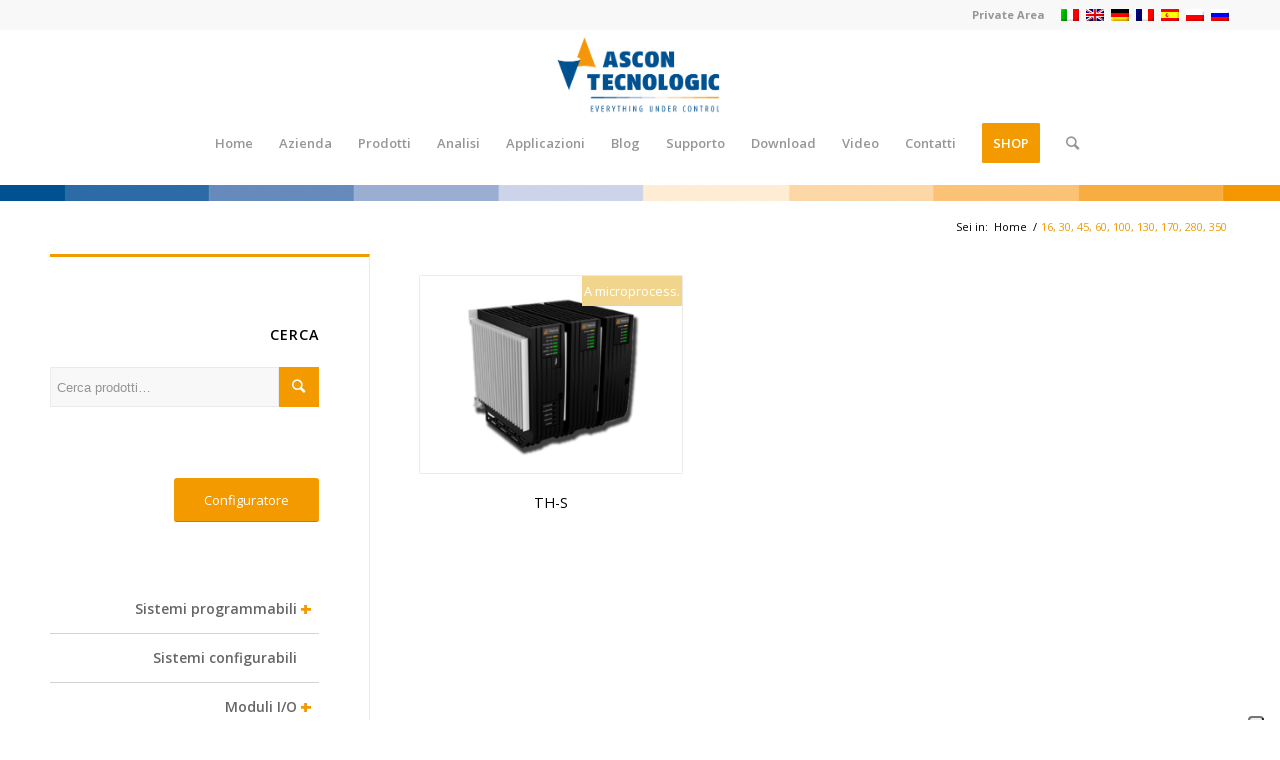

--- FILE ---
content_type: text/html; charset=UTF-8
request_url: https://www.ascontecnologic.com/corrente-nominale-a/16-30-45-60-100-130-170-280-350/
body_size: 33685
content:
<!DOCTYPE html>
<html lang="it-IT" class="html_stretched responsive av-preloader-disabled av-default-lightbox  html_header_top html_logo_center html_bottom_nav_header html_menu_right html_slim html_header_sticky html_header_shrinking html_header_topbar_active html_mobile_menu_tablet html_header_searchicon html_content_align_center html_header_unstick_top_disabled html_header_stretch_disabled html_elegant-blog html_modern-blog html_av-overlay-side html_av-overlay-side-classic html_av-submenu-noclone html_entry_id_3072 av-cookies-no-cookie-consent av-no-preview html_text_menu_active ">
<head>
<meta charset="UTF-8" />
<meta name="robots" content="noindex, follow" />


<!-- mobile setting -->
<meta name="viewport" content="width=device-width, initial-scale=1, maximum-scale=1">

<!-- Scripts/CSS and wp_head hook -->
			<script type="text/javascript" class="_iub_cs_skip">
				var _iub = _iub || {};
				_iub.csConfiguration = _iub.csConfiguration || {};
				_iub.csConfiguration.siteId = "1611520";
				_iub.csConfiguration.cookiePolicyId = "96253221";
			</script>
			<script class="_iub_cs_skip" src="https://cs.iubenda.com/sync/1611520.js"></script>
			<title>16, 30, 45, 60, 100, 130, 170, 280, 350 &#8211; Ascon Tecnologic</title>
<meta name='robots' content='max-image-preview:large' />
<link rel="alternate" hreflang="it" href="https://www.ascontecnologic.com/corrente-nominale-a/16-30-45-60-100-130-170-280-350/" />
<link rel="alternate" hreflang="en" href="https://www.ascontecnologic.com/corrente-nominale-a/16-30-45-60-100-130-170-280-350-en/?lang=en" />
<link rel="alternate" hreflang="de" href="https://www.ascontecnologic.com/corrente-nominale-a/16-30-45-60-100-130-170-280-350-de/?lang=de" />
<link rel="alternate" hreflang="fr" href="https://www.ascontecnologic.com/corrente-nominale-a/16-30-45-60-100-130-170-280-350-fr/?lang=fr" />
<link rel="alternate" hreflang="es" href="https://www.ascontecnologic.com/corrente-nominale-a/16-30-45-60-100-130-170-280-350-es/?lang=es" />
<link rel="alternate" hreflang="pl" href="https://www.ascontecnologic.com/corrente-nominale-a/16-30-45-60-100-130-170-280-350-pl/?lang=pl" />
<link rel="alternate" hreflang="ru" href="https://www.ascontecnologic.com/corrente-nominale-a/16-30-45-60-100-130-170-280-350-ru/?lang=ru" />
<link rel="alternate" hreflang="x-default" href="https://www.ascontecnologic.com/corrente-nominale-a/16-30-45-60-100-130-170-280-350/" />

<!-- Google Tag Manager for WordPress by gtm4wp.com -->
<script data-cfasync="false" data-pagespeed-no-defer>
	var gtm4wp_datalayer_name = "dataLayer";
	var dataLayer = dataLayer || [];
</script>
<!-- End Google Tag Manager for WordPress by gtm4wp.com --><link rel='dns-prefetch' href='//cdn.iubenda.com' />
<link rel='dns-prefetch' href='//www.googletagmanager.com' />
<link rel='dns-prefetch' href='//fonts.googleapis.com' />
<link rel="alternate" type="application/rss+xml" title="Ascon Tecnologic &raquo; Feed" href="https://www.ascontecnologic.com/feed/" />
<link rel="alternate" type="application/rss+xml" title="Ascon Tecnologic &raquo; Feed dei commenti" href="https://www.ascontecnologic.com/comments/feed/" />
<link rel="alternate" type="application/rss+xml" title="Feed Ascon Tecnologic &raquo; 16, 30, 45, 60, 100, 130, 170, 280, 350 Corrente nominale (A)" href="https://www.ascontecnologic.com/corrente-nominale-a/16-30-45-60-100-130-170-280-350/feed/" />

<!-- google webfont font replacement -->

			<script type='text/javascript'>

				(function() {
					
					/*	check if webfonts are disabled by user setting via cookie - or user must opt in.	*/
					var html = document.getElementsByTagName('html')[0];
					var cookie_check = html.className.indexOf('av-cookies-needs-opt-in') >= 0 || html.className.indexOf('av-cookies-can-opt-out') >= 0;
					var allow_continue = true;
					var silent_accept_cookie = html.className.indexOf('av-cookies-user-silent-accept') >= 0;

					if( cookie_check && ! silent_accept_cookie )
					{
						if( ! document.cookie.match(/aviaCookieConsent/) || html.className.indexOf('av-cookies-session-refused') >= 0 )
						{
							allow_continue = false;
						}
						else
						{
							if( ! document.cookie.match(/aviaPrivacyRefuseCookiesHideBar/) )
							{
								allow_continue = false;
							}
							else if( ! document.cookie.match(/aviaPrivacyEssentialCookiesEnabled/) )
							{
								allow_continue = false;
							}
							else if( document.cookie.match(/aviaPrivacyGoogleWebfontsDisabled/) )
							{
								allow_continue = false;
							}
						}
					}
					
					if( allow_continue )
					{
						var f = document.createElement('link');
					
						f.type 	= 'text/css';
						f.rel 	= 'stylesheet';
						f.href 	= '//fonts.googleapis.com/css?family=Open+Sans:400,600';
						f.id 	= 'avia-google-webfont';

						document.getElementsByTagName('head')[0].appendChild(f);
					}
				})();
			
			</script>
			<style id='wp-img-auto-sizes-contain-inline-css' type='text/css'>
img:is([sizes=auto i],[sizes^="auto," i]){contain-intrinsic-size:3000px 1500px}
/*# sourceURL=wp-img-auto-sizes-contain-inline-css */
</style>
<link rel='stylesheet' id='yith_woocompare_page-css' href='https://www.ascontecnologic.com/wp-content/plugins/yith-woocommerce-compare-premium/assets/css/style.css?ver=6.9' type='text/css' media='all' />
<style id='yith_woocompare_page-inline-css' type='text/css'>

				#yith-woocompare-cat-nav h3 {
                    color: #333333;
                }
                #yith-woocompare-cat-nav li a {
                    color: #777777;
                }
                #yith-woocompare-cat-nav li a:hover, #yith-woocompare-cat-nav li .active {
                    color: #333333;
                }
                table.compare-list .remove a {
                    color: #777777;
                }
                table.compare-list .remove a:hover {
                    color: #333333;
                }
                a.button.yith_woocompare_clear, table.compare-list .product_info .button, table.compare-list .add-to-cart .button, table.compare-list .added_to_cart {
                    color: #ffffff;
                    background-color: #b2b2b2;
                }
               	a.button.yith_woocompare_clear:hover, table.compare-list .product_info .button:hover, table.compare-list .add-to-cart .button:hover, table.compare-list .added_to_cart:hover {
                    color: #ffffff;
                    background-color: #303030;
                }
                table.compare-list .rating .star-rating {
                    color: #303030;
                }
                #yith-woocompare-related .yith-woocompare-related-title {
                    color: #333333;
                }
                #yith-woocompare-related .related-products .button {
                    color: #ffffff;
                    background-color: #b2b2b2;
                }
                #yith-woocompare-related .related-products .button:hover {
                    color: #ffffff;
                    background-color: #303030;
                }
                #yith-woocompare-share h3 {
                    color: #333333;
                }
                table.compare-list tr.different, table.compare-list tr.different th {
                	background-color: #ea8600 !important;
                }
/*# sourceURL=yith_woocompare_page-inline-css */
</style>
<link rel='stylesheet' id='jquery-fixedheadertable-style-css' href='https://www.ascontecnologic.com/wp-content/plugins/yith-woocommerce-compare-premium/assets/css/jquery.dataTables.css?ver=1.10.18' type='text/css' media='all' />
<style id='wp-emoji-styles-inline-css' type='text/css'>

	img.wp-smiley, img.emoji {
		display: inline !important;
		border: none !important;
		box-shadow: none !important;
		height: 1em !important;
		width: 1em !important;
		margin: 0 0.07em !important;
		vertical-align: -0.1em !important;
		background: none !important;
		padding: 0 !important;
	}
/*# sourceURL=wp-emoji-styles-inline-css */
</style>
<link rel='stylesheet' id='wp-block-library-css' href='https://www.ascontecnologic.com/wp-includes/css/dist/block-library/style.min.css?ver=6.9' type='text/css' media='all' />
<link rel='stylesheet' id='wc-blocks-style-css' href='https://www.ascontecnologic.com/wp-content/plugins/woocommerce/assets/client/blocks/wc-blocks.css?ver=wc-10.4.3' type='text/css' media='all' />
<style id='global-styles-inline-css' type='text/css'>
:root{--wp--preset--aspect-ratio--square: 1;--wp--preset--aspect-ratio--4-3: 4/3;--wp--preset--aspect-ratio--3-4: 3/4;--wp--preset--aspect-ratio--3-2: 3/2;--wp--preset--aspect-ratio--2-3: 2/3;--wp--preset--aspect-ratio--16-9: 16/9;--wp--preset--aspect-ratio--9-16: 9/16;--wp--preset--color--black: #000000;--wp--preset--color--cyan-bluish-gray: #abb8c3;--wp--preset--color--white: #ffffff;--wp--preset--color--pale-pink: #f78da7;--wp--preset--color--vivid-red: #cf2e2e;--wp--preset--color--luminous-vivid-orange: #ff6900;--wp--preset--color--luminous-vivid-amber: #fcb900;--wp--preset--color--light-green-cyan: #7bdcb5;--wp--preset--color--vivid-green-cyan: #00d084;--wp--preset--color--pale-cyan-blue: #8ed1fc;--wp--preset--color--vivid-cyan-blue: #0693e3;--wp--preset--color--vivid-purple: #9b51e0;--wp--preset--gradient--vivid-cyan-blue-to-vivid-purple: linear-gradient(135deg,rgb(6,147,227) 0%,rgb(155,81,224) 100%);--wp--preset--gradient--light-green-cyan-to-vivid-green-cyan: linear-gradient(135deg,rgb(122,220,180) 0%,rgb(0,208,130) 100%);--wp--preset--gradient--luminous-vivid-amber-to-luminous-vivid-orange: linear-gradient(135deg,rgb(252,185,0) 0%,rgb(255,105,0) 100%);--wp--preset--gradient--luminous-vivid-orange-to-vivid-red: linear-gradient(135deg,rgb(255,105,0) 0%,rgb(207,46,46) 100%);--wp--preset--gradient--very-light-gray-to-cyan-bluish-gray: linear-gradient(135deg,rgb(238,238,238) 0%,rgb(169,184,195) 100%);--wp--preset--gradient--cool-to-warm-spectrum: linear-gradient(135deg,rgb(74,234,220) 0%,rgb(151,120,209) 20%,rgb(207,42,186) 40%,rgb(238,44,130) 60%,rgb(251,105,98) 80%,rgb(254,248,76) 100%);--wp--preset--gradient--blush-light-purple: linear-gradient(135deg,rgb(255,206,236) 0%,rgb(152,150,240) 100%);--wp--preset--gradient--blush-bordeaux: linear-gradient(135deg,rgb(254,205,165) 0%,rgb(254,45,45) 50%,rgb(107,0,62) 100%);--wp--preset--gradient--luminous-dusk: linear-gradient(135deg,rgb(255,203,112) 0%,rgb(199,81,192) 50%,rgb(65,88,208) 100%);--wp--preset--gradient--pale-ocean: linear-gradient(135deg,rgb(255,245,203) 0%,rgb(182,227,212) 50%,rgb(51,167,181) 100%);--wp--preset--gradient--electric-grass: linear-gradient(135deg,rgb(202,248,128) 0%,rgb(113,206,126) 100%);--wp--preset--gradient--midnight: linear-gradient(135deg,rgb(2,3,129) 0%,rgb(40,116,252) 100%);--wp--preset--font-size--small: 13px;--wp--preset--font-size--medium: 20px;--wp--preset--font-size--large: 36px;--wp--preset--font-size--x-large: 42px;--wp--preset--spacing--20: 0.44rem;--wp--preset--spacing--30: 0.67rem;--wp--preset--spacing--40: 1rem;--wp--preset--spacing--50: 1.5rem;--wp--preset--spacing--60: 2.25rem;--wp--preset--spacing--70: 3.38rem;--wp--preset--spacing--80: 5.06rem;--wp--preset--shadow--natural: 6px 6px 9px rgba(0, 0, 0, 0.2);--wp--preset--shadow--deep: 12px 12px 50px rgba(0, 0, 0, 0.4);--wp--preset--shadow--sharp: 6px 6px 0px rgba(0, 0, 0, 0.2);--wp--preset--shadow--outlined: 6px 6px 0px -3px rgb(255, 255, 255), 6px 6px rgb(0, 0, 0);--wp--preset--shadow--crisp: 6px 6px 0px rgb(0, 0, 0);}:where(.is-layout-flex){gap: 0.5em;}:where(.is-layout-grid){gap: 0.5em;}body .is-layout-flex{display: flex;}.is-layout-flex{flex-wrap: wrap;align-items: center;}.is-layout-flex > :is(*, div){margin: 0;}body .is-layout-grid{display: grid;}.is-layout-grid > :is(*, div){margin: 0;}:where(.wp-block-columns.is-layout-flex){gap: 2em;}:where(.wp-block-columns.is-layout-grid){gap: 2em;}:where(.wp-block-post-template.is-layout-flex){gap: 1.25em;}:where(.wp-block-post-template.is-layout-grid){gap: 1.25em;}.has-black-color{color: var(--wp--preset--color--black) !important;}.has-cyan-bluish-gray-color{color: var(--wp--preset--color--cyan-bluish-gray) !important;}.has-white-color{color: var(--wp--preset--color--white) !important;}.has-pale-pink-color{color: var(--wp--preset--color--pale-pink) !important;}.has-vivid-red-color{color: var(--wp--preset--color--vivid-red) !important;}.has-luminous-vivid-orange-color{color: var(--wp--preset--color--luminous-vivid-orange) !important;}.has-luminous-vivid-amber-color{color: var(--wp--preset--color--luminous-vivid-amber) !important;}.has-light-green-cyan-color{color: var(--wp--preset--color--light-green-cyan) !important;}.has-vivid-green-cyan-color{color: var(--wp--preset--color--vivid-green-cyan) !important;}.has-pale-cyan-blue-color{color: var(--wp--preset--color--pale-cyan-blue) !important;}.has-vivid-cyan-blue-color{color: var(--wp--preset--color--vivid-cyan-blue) !important;}.has-vivid-purple-color{color: var(--wp--preset--color--vivid-purple) !important;}.has-black-background-color{background-color: var(--wp--preset--color--black) !important;}.has-cyan-bluish-gray-background-color{background-color: var(--wp--preset--color--cyan-bluish-gray) !important;}.has-white-background-color{background-color: var(--wp--preset--color--white) !important;}.has-pale-pink-background-color{background-color: var(--wp--preset--color--pale-pink) !important;}.has-vivid-red-background-color{background-color: var(--wp--preset--color--vivid-red) !important;}.has-luminous-vivid-orange-background-color{background-color: var(--wp--preset--color--luminous-vivid-orange) !important;}.has-luminous-vivid-amber-background-color{background-color: var(--wp--preset--color--luminous-vivid-amber) !important;}.has-light-green-cyan-background-color{background-color: var(--wp--preset--color--light-green-cyan) !important;}.has-vivid-green-cyan-background-color{background-color: var(--wp--preset--color--vivid-green-cyan) !important;}.has-pale-cyan-blue-background-color{background-color: var(--wp--preset--color--pale-cyan-blue) !important;}.has-vivid-cyan-blue-background-color{background-color: var(--wp--preset--color--vivid-cyan-blue) !important;}.has-vivid-purple-background-color{background-color: var(--wp--preset--color--vivid-purple) !important;}.has-black-border-color{border-color: var(--wp--preset--color--black) !important;}.has-cyan-bluish-gray-border-color{border-color: var(--wp--preset--color--cyan-bluish-gray) !important;}.has-white-border-color{border-color: var(--wp--preset--color--white) !important;}.has-pale-pink-border-color{border-color: var(--wp--preset--color--pale-pink) !important;}.has-vivid-red-border-color{border-color: var(--wp--preset--color--vivid-red) !important;}.has-luminous-vivid-orange-border-color{border-color: var(--wp--preset--color--luminous-vivid-orange) !important;}.has-luminous-vivid-amber-border-color{border-color: var(--wp--preset--color--luminous-vivid-amber) !important;}.has-light-green-cyan-border-color{border-color: var(--wp--preset--color--light-green-cyan) !important;}.has-vivid-green-cyan-border-color{border-color: var(--wp--preset--color--vivid-green-cyan) !important;}.has-pale-cyan-blue-border-color{border-color: var(--wp--preset--color--pale-cyan-blue) !important;}.has-vivid-cyan-blue-border-color{border-color: var(--wp--preset--color--vivid-cyan-blue) !important;}.has-vivid-purple-border-color{border-color: var(--wp--preset--color--vivid-purple) !important;}.has-vivid-cyan-blue-to-vivid-purple-gradient-background{background: var(--wp--preset--gradient--vivid-cyan-blue-to-vivid-purple) !important;}.has-light-green-cyan-to-vivid-green-cyan-gradient-background{background: var(--wp--preset--gradient--light-green-cyan-to-vivid-green-cyan) !important;}.has-luminous-vivid-amber-to-luminous-vivid-orange-gradient-background{background: var(--wp--preset--gradient--luminous-vivid-amber-to-luminous-vivid-orange) !important;}.has-luminous-vivid-orange-to-vivid-red-gradient-background{background: var(--wp--preset--gradient--luminous-vivid-orange-to-vivid-red) !important;}.has-very-light-gray-to-cyan-bluish-gray-gradient-background{background: var(--wp--preset--gradient--very-light-gray-to-cyan-bluish-gray) !important;}.has-cool-to-warm-spectrum-gradient-background{background: var(--wp--preset--gradient--cool-to-warm-spectrum) !important;}.has-blush-light-purple-gradient-background{background: var(--wp--preset--gradient--blush-light-purple) !important;}.has-blush-bordeaux-gradient-background{background: var(--wp--preset--gradient--blush-bordeaux) !important;}.has-luminous-dusk-gradient-background{background: var(--wp--preset--gradient--luminous-dusk) !important;}.has-pale-ocean-gradient-background{background: var(--wp--preset--gradient--pale-ocean) !important;}.has-electric-grass-gradient-background{background: var(--wp--preset--gradient--electric-grass) !important;}.has-midnight-gradient-background{background: var(--wp--preset--gradient--midnight) !important;}.has-small-font-size{font-size: var(--wp--preset--font-size--small) !important;}.has-medium-font-size{font-size: var(--wp--preset--font-size--medium) !important;}.has-large-font-size{font-size: var(--wp--preset--font-size--large) !important;}.has-x-large-font-size{font-size: var(--wp--preset--font-size--x-large) !important;}
/*# sourceURL=global-styles-inline-css */
</style>

<style id='classic-theme-styles-inline-css' type='text/css'>
/*! This file is auto-generated */
.wp-block-button__link{color:#fff;background-color:#32373c;border-radius:9999px;box-shadow:none;text-decoration:none;padding:calc(.667em + 2px) calc(1.333em + 2px);font-size:1.125em}.wp-block-file__button{background:#32373c;color:#fff;text-decoration:none}
/*# sourceURL=/wp-includes/css/classic-themes.min.css */
</style>
<link rel='stylesheet' id='contact-form-7-css' href='https://www.ascontecnologic.com/wp-content/plugins/contact-form-7/includes/css/styles.css?ver=6.1.4' type='text/css' media='all' />
<link rel='stylesheet' id='woof-css' href='https://www.ascontecnologic.com/wp-content/plugins/woocommerce-products-filter/css/front.css?ver=2.2.4.2' type='text/css' media='all' />
<link rel='stylesheet' id='chosen-drop-down-css' href='https://www.ascontecnologic.com/wp-content/plugins/woocommerce-products-filter/js/chosen/chosen.min.css?ver=2.2.4.2' type='text/css' media='all' />
<style id='woocommerce-inline-inline-css' type='text/css'>
.woocommerce form .form-row .required { visibility: visible; }
/*# sourceURL=woocommerce-inline-inline-css */
</style>
<link rel='stylesheet' id='wpfd-search_filter-css' href='https://www.ascontecnologic.com/wp-content/plugins/wp-file-download/app/site/assets/css/search_filter.css?ver=6.9' type='text/css' media='all' />
<link rel='stylesheet' id='dashicons-css' href='https://www.ascontecnologic.com/wp-includes/css/dashicons.min.css?ver=6.9' type='text/css' media='all' />
<style id='dashicons-inline-css' type='text/css'>
[data-font="Dashicons"]:before {font-family: 'Dashicons' !important;content: attr(data-icon) !important;speak: none !important;font-weight: normal !important;font-variant: normal !important;text-transform: none !important;line-height: 1 !important;font-style: normal !important;-webkit-font-smoothing: antialiased !important;-moz-osx-font-smoothing: grayscale !important;}
/*# sourceURL=dashicons-inline-css */
</style>
<link rel='stylesheet' id='wpml-legacy-dropdown-click-0-css' href='https://www.ascontecnologic.com/wp-content/plugins/sitepress-multilingual-cms/templates/language-switchers/legacy-dropdown-click/style.min.css?ver=1' type='text/css' media='all' />
<style id='wpml-legacy-dropdown-click-0-inline-css' type='text/css'>
.wpml-ls-statics-shortcode_actions, .wpml-ls-statics-shortcode_actions .wpml-ls-sub-menu, .wpml-ls-statics-shortcode_actions a {border-color:#EEEEEE;}.wpml-ls-statics-shortcode_actions a, .wpml-ls-statics-shortcode_actions .wpml-ls-sub-menu a, .wpml-ls-statics-shortcode_actions .wpml-ls-sub-menu a:link, .wpml-ls-statics-shortcode_actions li:not(.wpml-ls-current-language) .wpml-ls-link, .wpml-ls-statics-shortcode_actions li:not(.wpml-ls-current-language) .wpml-ls-link:link {color:#444444;background-color:#ffffff;}.wpml-ls-statics-shortcode_actions .wpml-ls-sub-menu a:hover,.wpml-ls-statics-shortcode_actions .wpml-ls-sub-menu a:focus, .wpml-ls-statics-shortcode_actions .wpml-ls-sub-menu a:link:hover, .wpml-ls-statics-shortcode_actions .wpml-ls-sub-menu a:link:focus {color:#000000;background-color:#eeeeee;}.wpml-ls-statics-shortcode_actions .wpml-ls-current-language > a {color:#444444;background-color:#ffffff;}.wpml-ls-statics-shortcode_actions .wpml-ls-current-language:hover>a, .wpml-ls-statics-shortcode_actions .wpml-ls-current-language>a:focus {color:#000000;background-color:#eeeeee;}
#lang_sel img, #lang_sel_list img, #lang_sel_footer img { display: inline; }
/*# sourceURL=wpml-legacy-dropdown-click-0-inline-css */
</style>
<link rel='stylesheet' id='wpb_wmca_accordion_style-css' href='https://www.ascontecnologic.com/wp-content/plugins/wpb-accordion-menu-or-category/assets/css/wpb_wmca_style.css?ver=1.0' type='text/css' media='all' />
<link rel='stylesheet' id='wpb-wcs-main-css' href='https://www.ascontecnologic.com/wp-content/plugins/wpb-woocommerce-category-slider/inc/../assets/css/main.css?ver=1.0' type='text/css' media='all' />
<style id='wpb-wcs-main-inline-css' type='text/css'>
							body .wpb-woo-cat-items, body  .wpb-woo-cat-items a:visited {
				    color: #000000;
				}
			
			.wpb-woo-cat-items .wpb-woo-cat-item a.btn:hover,
			.wpb-woo-cat-items.owl-theme .owl-nav [class*=owl-]:hover,
			.wpb-woo-cat-items.owl-theme .owl-dots .owl-dot.active span, .wpb-woo-cat-items.owl-theme .owl-dots .owl-dot:hover span {
				background: #dd8909;
			}
			.wpb-woo-cat-items.wpb-wcs-content-type-plain_text .wpb-woo-cat-item a:hover,
			.wpb-woo-cat-items .wpb-woo-cat-item a:hover {
				color: #dd8909;
			}

			.wpb-woo-cat-items .wpb-woo-cat-item a.btn,
			.wpb-woo-cat-items.owl-theme .owl-nav [class*=owl-] {
				background: #034f90;
			}

			.wpb-woo-cat-items .wpb-woo-cat-item {
				background: #fafafa;
			}

		
/*# sourceURL=wpb-wcs-main-inline-css */
</style>
<link rel='stylesheet' id='yith-wcan-shortcodes-css' href='https://www.ascontecnologic.com/wp-content/plugins/yith-woocommerce-ajax-navigation/assets/css/shortcodes.css?ver=5.16.0' type='text/css' media='all' />
<style id='yith-wcan-shortcodes-inline-css' type='text/css'>
:root{
	--yith-wcan-filters_colors_titles: #434343;
	--yith-wcan-filters_colors_background: #FFFFFF;
	--yith-wcan-filters_colors_accent: #A7144C;
	--yith-wcan-filters_colors_accent_r: 167;
	--yith-wcan-filters_colors_accent_g: 20;
	--yith-wcan-filters_colors_accent_b: 76;
	--yith-wcan-color_swatches_border_radius: 100%;
	--yith-wcan-color_swatches_size: 30px;
	--yith-wcan-labels_style_background: #FFFFFF;
	--yith-wcan-labels_style_background_hover: #A7144C;
	--yith-wcan-labels_style_background_active: #A7144C;
	--yith-wcan-labels_style_text: #434343;
	--yith-wcan-labels_style_text_hover: #FFFFFF;
	--yith-wcan-labels_style_text_active: #FFFFFF;
	--yith-wcan-anchors_style_text: #434343;
	--yith-wcan-anchors_style_text_hover: #A7144C;
	--yith-wcan-anchors_style_text_active: #A7144C;
}
/*# sourceURL=yith-wcan-shortcodes-inline-css */
</style>
<link rel='stylesheet' id='yith_wcbm_badge_style-css' href='https://www.ascontecnologic.com/wp-content/plugins/yith-woocommerce-badge-management-premium/assets/css/frontend.css?ver=1.5.1' type='text/css' media='all' />
<style id='yith_wcbm_badge_style-inline-css' type='text/css'>
.yith-wcbm-badge-10242{ top: 0px;bottom: auto;left: auto;right: 0px; opacity: 1; }.yith-wcbm-badge-10242 .yith-wcbm-badge__wrap{ -ms-transform: rotateX(0deg) rotateY(0deg) rotateZ(0deg); -webkit-transform: rotateX(0deg) rotateY(0deg) rotateZ(0deg); transform: rotateX(0deg) rotateY(0deg) rotateZ(0deg); }        .yith-wcbm-badge-10242 .yith-wcbm-badge__wrap
        {
                color: #ffffff;
        background-color: #ef9700;
        width: 100px;
        height: 30px;
        line-height: 30px;
        border-top-left-radius: 0px;
        border-bottom-left-radius: 0px;
        border-top-right-radius: 0px;
        border-bottom-right-radius: 0px;
        padding-top: 0px;
        padding-bottom: 0px;
        padding-left: 0px;
        padding-right: 0px;
        font-size: 13px;
        }
        .yith-wcbm-badge-10243{ top: 0px;bottom: auto;left: auto;right: 0px; opacity: 1; }.yith-wcbm-badge-10243 .yith-wcbm-badge__wrap{ -ms-transform: rotateX(0deg) rotateY(0deg) rotateZ(0deg); -webkit-transform: rotateX(0deg) rotateY(0deg) rotateZ(0deg); transform: rotateX(0deg) rotateY(0deg) rotateZ(0deg); }        .yith-wcbm-badge-10243 .yith-wcbm-badge__wrap
        {
                color: #ffffff;
        background-color: #ef9700;
        width: 100px;
        height: 30px;
        line-height: 30px;
        border-top-left-radius: 0px;
        border-bottom-left-radius: 0px;
        border-top-right-radius: 0px;
        border-bottom-right-radius: 0px;
        padding-top: 0px;
        padding-bottom: 0px;
        padding-left: 0px;
        padding-right: 0px;
        font-size: 13px;
        }
        .yith-wcbm-badge-10244{ top: 0px;bottom: auto;left: auto;right: 0px; opacity: 1; }.yith-wcbm-badge-10244 .yith-wcbm-badge__wrap{ -ms-transform: rotateX(0deg) rotateY(0deg) rotateZ(0deg); -webkit-transform: rotateX(0deg) rotateY(0deg) rotateZ(0deg); transform: rotateX(0deg) rotateY(0deg) rotateZ(0deg); }        .yith-wcbm-badge-10244 .yith-wcbm-badge__wrap
        {
                color: #ffffff;
        background-color: #ef9700;
        width: 100px;
        height: 30px;
        line-height: 30px;
        border-top-left-radius: 0px;
        border-bottom-left-radius: 0px;
        border-top-right-radius: 0px;
        border-bottom-right-radius: 0px;
        padding-top: 0px;
        padding-bottom: 0px;
        padding-left: 0px;
        padding-right: 0px;
        font-size: 13px;
        }
        .yith-wcbm-badge-21410{ top: 0px;bottom: auto;left: auto;right: 0px; opacity: 1; }.yith-wcbm-badge-21410 .yith-wcbm-badge__wrap{ -ms-transform: rotateX(0deg) rotateY(0deg) rotateZ(0deg); -webkit-transform: rotateX(0deg) rotateY(0deg) rotateZ(0deg); transform: rotateX(0deg) rotateY(0deg) rotateZ(0deg); }        .yith-wcbm-badge-21410 .yith-wcbm-badge__wrap
        {
                color: #ffffff;
        background-color: #ef9700;
        width: 100px;
        height: 30px;
        line-height: 30px;
        border-top-left-radius: 0px;
        border-bottom-left-radius: 0px;
        border-top-right-radius: 0px;
        border-bottom-right-radius: 0px;
        padding-top: 0px;
        padding-bottom: 0px;
        padding-left: 0px;
        padding-right: 0px;
        font-size: 13px;
        }
        .yith-wcbm-badge-21411{ top: 0px;bottom: auto;left: auto;right: 0px; opacity: 1; }.yith-wcbm-badge-21411 .yith-wcbm-badge__wrap{ -ms-transform: rotateX(0deg) rotateY(0deg) rotateZ(0deg); -webkit-transform: rotateX(0deg) rotateY(0deg) rotateZ(0deg); transform: rotateX(0deg) rotateY(0deg) rotateZ(0deg); }        .yith-wcbm-badge-21411 .yith-wcbm-badge__wrap
        {
                color: #ffffff;
        background-color: #ef9700;
        width: 100px;
        height: 30px;
        line-height: 30px;
        border-top-left-radius: 0px;
        border-bottom-left-radius: 0px;
        border-top-right-radius: 0px;
        border-bottom-right-radius: 0px;
        padding-top: 0px;
        padding-bottom: 0px;
        padding-left: 0px;
        padding-right: 0px;
        font-size: 13px;
        }
        .yith-wcbm-badge-5557{ top: 0px;bottom: auto;left: auto;right: 0px; opacity: 1; }.yith-wcbm-badge-5557 .yith-wcbm-badge__wrap{ -ms-transform: rotateX(0deg) rotateY(0deg) rotateZ(0deg); -webkit-transform: rotateX(0deg) rotateY(0deg) rotateZ(0deg); transform: rotateX(0deg) rotateY(0deg) rotateZ(0deg); }        .yith-wcbm-badge-5557 .yith-wcbm-badge__wrap
        {
                color: #ffffff;
        background-color: #ef9700;
        width: 100px;
        height: 30px;
        line-height: 30px;
        border-top-left-radius: 0px;
        border-bottom-left-radius: 0px;
        border-top-right-radius: 0px;
        border-bottom-right-radius: 0px;
        padding-top: 0px;
        padding-bottom: 0px;
        padding-left: 0px;
        padding-right: 0px;
        font-size: 13px;
        }
        .yith-wcbm-badge-10235{ top: 0px;bottom: auto;left: auto;right: 0px; opacity: 1; }.yith-wcbm-badge-10235 .yith-wcbm-badge__wrap{ -ms-transform: rotateX(0deg) rotateY(0deg) rotateZ(0deg); -webkit-transform: rotateX(0deg) rotateY(0deg) rotateZ(0deg); transform: rotateX(0deg) rotateY(0deg) rotateZ(0deg); }        .yith-wcbm-badge-10235 .yith-wcbm-badge__wrap
        {
                color: #ffffff;
        background-color: #ef9700;
        width: 100px;
        height: 30px;
        line-height: 30px;
        border-top-left-radius: 0px;
        border-bottom-left-radius: 0px;
        border-top-right-radius: 0px;
        border-bottom-right-radius: 0px;
        padding-top: 0px;
        padding-bottom: 0px;
        padding-left: 0px;
        padding-right: 0px;
        font-size: 13px;
        }
        .yith-wcbm-badge-37015{ top: 0px;bottom: auto;left: 0px;right: auto; opacity: 1; }.yith-wcbm-badge-37015 .yith-wcbm-badge__wrap{ -ms-transform: rotateX(0deg) rotateY(0deg) rotateZ(0deg); -webkit-transform: rotateX(0deg) rotateY(0deg) rotateZ(0deg); transform: rotateX(0deg) rotateY(0deg) rotateZ(0deg); }        .yith-wcbm-badge-37015 .yith-wcbm-badge__wrap
        {
                color: #ffffff;
        background-color: #dd9933;
        width: 100px;
        height: 50px;
        line-height: 50px;
        border-top-left-radius: 0px;
        border-bottom-left-radius: 0px;
        border-top-right-radius: 0px;
        border-bottom-right-radius: 0px;
        padding-top: 0px;
        padding-bottom: 0px;
        padding-left: 0px;
        padding-right: 0px;
        font-size: 13px;
        }
        .yith-wcbm-badge-37016{ top: 0px;bottom: auto;left: 0px;right: auto; opacity: 1; }.yith-wcbm-badge-37016 .yith-wcbm-badge__wrap{ -ms-transform: rotateX(0deg) rotateY(0deg) rotateZ(0deg); -webkit-transform: rotateX(0deg) rotateY(0deg) rotateZ(0deg); transform: rotateX(0deg) rotateY(0deg) rotateZ(0deg); }        .yith-wcbm-badge-37016 .yith-wcbm-badge__wrap
        {
                color: #ffffff;
        background-color: #dd9933;
        width: 100px;
        height: 50px;
        line-height: 50px;
        border-top-left-radius: 0px;
        border-bottom-left-radius: 0px;
        border-top-right-radius: 0px;
        border-bottom-right-radius: 0px;
        padding-top: 0px;
        padding-bottom: 0px;
        padding-left: 0px;
        padding-right: 0px;
        font-size: 13px;
        }
        .yith-wcbm-badge-37017{ top: 0px;bottom: auto;left: 0px;right: auto; opacity: 1; }.yith-wcbm-badge-37017 .yith-wcbm-badge__wrap{ -ms-transform: rotateX(0deg) rotateY(0deg) rotateZ(0deg); -webkit-transform: rotateX(0deg) rotateY(0deg) rotateZ(0deg); transform: rotateX(0deg) rotateY(0deg) rotateZ(0deg); }        .yith-wcbm-badge-37017 .yith-wcbm-badge__wrap
        {
                color: #ffffff;
        background-color: #dd9933;
        width: 100px;
        height: 50px;
        line-height: 50px;
        border-top-left-radius: 0px;
        border-bottom-left-radius: 0px;
        border-top-right-radius: 0px;
        border-bottom-right-radius: 0px;
        padding-top: 0px;
        padding-bottom: 0px;
        padding-left: 0px;
        padding-right: 0px;
        font-size: 13px;
        }
        .yith-wcbm-badge-37018{ top: 0px;bottom: auto;left: 0px;right: auto; opacity: 1; }.yith-wcbm-badge-37018 .yith-wcbm-badge__wrap{ -ms-transform: rotateX(0deg) rotateY(0deg) rotateZ(0deg); -webkit-transform: rotateX(0deg) rotateY(0deg) rotateZ(0deg); transform: rotateX(0deg) rotateY(0deg) rotateZ(0deg); }        .yith-wcbm-badge-37018 .yith-wcbm-badge__wrap
        {
                color: #ffffff;
        background-color: #dd9933;
        width: 100px;
        height: 50px;
        line-height: 50px;
        border-top-left-radius: 0px;
        border-bottom-left-radius: 0px;
        border-top-right-radius: 0px;
        border-bottom-right-radius: 0px;
        padding-top: 0px;
        padding-bottom: 0px;
        padding-left: 0px;
        padding-right: 0px;
        font-size: 13px;
        }
        .yith-wcbm-badge-37019{ top: 0px;bottom: auto;left: 0px;right: auto; opacity: 1; }.yith-wcbm-badge-37019 .yith-wcbm-badge__wrap{ -ms-transform: rotateX(0deg) rotateY(0deg) rotateZ(0deg); -webkit-transform: rotateX(0deg) rotateY(0deg) rotateZ(0deg); transform: rotateX(0deg) rotateY(0deg) rotateZ(0deg); }        .yith-wcbm-badge-37019 .yith-wcbm-badge__wrap
        {
                color: #ffffff;
        background-color: #dd9933;
        width: 100px;
        height: 50px;
        line-height: 50px;
        border-top-left-radius: 0px;
        border-bottom-left-radius: 0px;
        border-top-right-radius: 0px;
        border-bottom-right-radius: 0px;
        padding-top: 0px;
        padding-bottom: 0px;
        padding-left: 0px;
        padding-right: 0px;
        font-size: 13px;
        }
        .yith-wcbm-badge-37020{ top: 0px;bottom: auto;left: 0px;right: auto; opacity: 1; }.yith-wcbm-badge-37020 .yith-wcbm-badge__wrap{ -ms-transform: rotateX(0deg) rotateY(0deg) rotateZ(0deg); -webkit-transform: rotateX(0deg) rotateY(0deg) rotateZ(0deg); transform: rotateX(0deg) rotateY(0deg) rotateZ(0deg); }        .yith-wcbm-badge-37020 .yith-wcbm-badge__wrap
        {
                color: #ffffff;
        background-color: #dd9933;
        width: 100px;
        height: 50px;
        line-height: 50px;
        border-top-left-radius: 0px;
        border-bottom-left-radius: 0px;
        border-top-right-radius: 0px;
        border-bottom-right-radius: 0px;
        padding-top: 0px;
        padding-bottom: 0px;
        padding-left: 0px;
        padding-right: 0px;
        font-size: 13px;
        }
        .yith-wcbm-badge-37023{ top: 0px;bottom: auto;left: auto;right: 0px; opacity: 1; }.yith-wcbm-badge-37023 .yith-wcbm-badge__wrap{ -ms-transform: rotateX(0deg) rotateY(0deg) rotateZ(0deg); -webkit-transform: rotateX(0deg) rotateY(0deg) rotateZ(0deg); transform: rotateX(0deg) rotateY(0deg) rotateZ(0deg); }        .yith-wcbm-badge-37023 .yith-wcbm-badge__wrap
        {
                color: #ffffff;
        background-color: #e87122;
        width: 100px;
        height: 30px;
        line-height: 30px;
        border-top-left-radius: 0px;
        border-bottom-left-radius: 0px;
        border-top-right-radius: 0px;
        border-bottom-right-radius: 0px;
        padding-top: 0px;
        padding-bottom: 0px;
        padding-left: 0px;
        padding-right: 0px;
        font-size: 13px;
        }
        .yith-wcbm-badge-37025{ top: 0px;bottom: auto;left: auto;right: 0px; opacity: 1; }.yith-wcbm-badge-37025 .yith-wcbm-badge__wrap{ -ms-transform: rotateX(0deg) rotateY(0deg) rotateZ(0deg); -webkit-transform: rotateX(0deg) rotateY(0deg) rotateZ(0deg); transform: rotateX(0deg) rotateY(0deg) rotateZ(0deg); }        .yith-wcbm-badge-37025 .yith-wcbm-badge__wrap
        {
                color: #ffffff;
        background-color: #e87122;
        width: 100px;
        height: 30px;
        line-height: 30px;
        border-top-left-radius: 0px;
        border-bottom-left-radius: 0px;
        border-top-right-radius: 0px;
        border-bottom-right-radius: 0px;
        padding-top: 0px;
        padding-bottom: 0px;
        padding-left: 0px;
        padding-right: 0px;
        font-size: 13px;
        }
        .yith-wcbm-badge-37026{ top: 0px;bottom: auto;left: auto;right: 0px; opacity: 1; }.yith-wcbm-badge-37026 .yith-wcbm-badge__wrap{ -ms-transform: rotateX(0deg) rotateY(0deg) rotateZ(0deg); -webkit-transform: rotateX(0deg) rotateY(0deg) rotateZ(0deg); transform: rotateX(0deg) rotateY(0deg) rotateZ(0deg); }        .yith-wcbm-badge-37026 .yith-wcbm-badge__wrap
        {
                color: #ffffff;
        background-color: #e87122;
        width: 100px;
        height: 30px;
        line-height: 30px;
        border-top-left-radius: 0px;
        border-bottom-left-radius: 0px;
        border-top-right-radius: 0px;
        border-bottom-right-radius: 0px;
        padding-top: 0px;
        padding-bottom: 0px;
        padding-left: 0px;
        padding-right: 0px;
        font-size: 13px;
        }
        .yith-wcbm-badge-37027{ top: 0px;bottom: auto;left: auto;right: 0px; opacity: 1; }.yith-wcbm-badge-37027 .yith-wcbm-badge__wrap{ -ms-transform: rotateX(0deg) rotateY(0deg) rotateZ(0deg); -webkit-transform: rotateX(0deg) rotateY(0deg) rotateZ(0deg); transform: rotateX(0deg) rotateY(0deg) rotateZ(0deg); }        .yith-wcbm-badge-37027 .yith-wcbm-badge__wrap
        {
                color: #ffffff;
        background-color: #e87122;
        width: 100px;
        height: 30px;
        line-height: 30px;
        border-top-left-radius: 0px;
        border-bottom-left-radius: 0px;
        border-top-right-radius: 0px;
        border-bottom-right-radius: 0px;
        padding-top: 0px;
        padding-bottom: 0px;
        padding-left: 0px;
        padding-right: 0px;
        font-size: 13px;
        }
        .yith-wcbm-badge-37028{ top: 0px;bottom: auto;left: auto;right: 0px; opacity: 1; }.yith-wcbm-badge-37028 .yith-wcbm-badge__wrap{ -ms-transform: rotateX(0deg) rotateY(0deg) rotateZ(0deg); -webkit-transform: rotateX(0deg) rotateY(0deg) rotateZ(0deg); transform: rotateX(0deg) rotateY(0deg) rotateZ(0deg); }        .yith-wcbm-badge-37028 .yith-wcbm-badge__wrap
        {
                color: #ffffff;
        background-color: #e87122;
        width: 100px;
        height: 30px;
        line-height: 30px;
        border-top-left-radius: 0px;
        border-bottom-left-radius: 0px;
        border-top-right-radius: 0px;
        border-bottom-right-radius: 0px;
        padding-top: 0px;
        padding-bottom: 0px;
        padding-left: 0px;
        padding-right: 0px;
        font-size: 13px;
        }
        .yith-wcbm-badge-37029{ top: 0px;bottom: auto;left: auto;right: 0px; opacity: 1; }.yith-wcbm-badge-37029 .yith-wcbm-badge__wrap{ -ms-transform: rotateX(0deg) rotateY(0deg) rotateZ(0deg); -webkit-transform: rotateX(0deg) rotateY(0deg) rotateZ(0deg); transform: rotateX(0deg) rotateY(0deg) rotateZ(0deg); }        .yith-wcbm-badge-37029 .yith-wcbm-badge__wrap
        {
                color: #ffffff;
        background-color: #e87122;
        width: 100px;
        height: 30px;
        line-height: 30px;
        border-top-left-radius: 0px;
        border-bottom-left-radius: 0px;
        border-top-right-radius: 0px;
        border-bottom-right-radius: 0px;
        padding-top: 0px;
        padding-bottom: 0px;
        padding-left: 0px;
        padding-right: 0px;
        font-size: 13px;
        }
        .yith-wcbm-badge-37030{ top: 0px;bottom: auto;left: auto;right: 0px; opacity: 1; }.yith-wcbm-badge-37030 .yith-wcbm-badge__wrap{ -ms-transform: rotateX(0deg) rotateY(0deg) rotateZ(0deg); -webkit-transform: rotateX(0deg) rotateY(0deg) rotateZ(0deg); transform: rotateX(0deg) rotateY(0deg) rotateZ(0deg); }        .yith-wcbm-badge-37030 .yith-wcbm-badge__wrap
        {
                color: #ffffff;
        background-color: #e87122;
        width: 100px;
        height: 30px;
        line-height: 30px;
        border-top-left-radius: 0px;
        border-bottom-left-radius: 0px;
        border-top-right-radius: 0px;
        border-bottom-right-radius: 0px;
        padding-top: 0px;
        padding-bottom: 0px;
        padding-left: 0px;
        padding-right: 0px;
        font-size: 13px;
        }
        .yith-wcbm-badge-15437{ top: 0px;bottom: auto;left: auto;right: 0px; opacity: 1; }.yith-wcbm-badge-15437 .yith-wcbm-badge__wrap{ -ms-transform: rotateX(0deg) rotateY(0deg) rotateZ(0deg); -webkit-transform: rotateX(0deg) rotateY(0deg) rotateZ(0deg); transform: rotateX(0deg) rotateY(0deg) rotateZ(0deg); }        .yith-wcbm-badge-15437 .yith-wcbm-badge__wrap
        {
                color: #ffffff;
        background-color: #f2cb87;
        width: 100px;
        height: 30px;
        line-height: 30px;
        border-top-left-radius: 0px;
        border-bottom-left-radius: 0px;
        border-top-right-radius: 0px;
        border-bottom-right-radius: 0px;
        padding-top: 0px;
        padding-bottom: 0px;
        padding-left: 0px;
        padding-right: 0px;
        font-size: 13px;
        }
        .yith-wcbm-badge-10358{ top: 0px;bottom: auto;left: auto;right: 0px; opacity: 1; }.yith-wcbm-badge-10358 .yith-wcbm-badge__wrap{ -ms-transform: rotateX(0deg) rotateY(0deg) rotateZ(0deg); -webkit-transform: rotateX(0deg) rotateY(0deg) rotateZ(0deg); transform: rotateX(0deg) rotateY(0deg) rotateZ(0deg); }        .yith-wcbm-badge-10358 .yith-wcbm-badge__wrap
        {
                color: #ffffff;
        background-color: #f2cb87;
        width: 100px;
        height: 30px;
        line-height: 30px;
        border-top-left-radius: 0px;
        border-bottom-left-radius: 0px;
        border-top-right-radius: 0px;
        border-bottom-right-radius: 0px;
        padding-top: 0px;
        padding-bottom: 0px;
        padding-left: 0px;
        padding-right: 0px;
        font-size: 13px;
        }
        .yith-wcbm-badge-5264{ top: 0px;bottom: auto;left: auto;right: 0px; opacity: 1; }.yith-wcbm-badge-5264 .yith-wcbm-badge__wrap{ -ms-transform: rotateX(0deg) rotateY(0deg) rotateZ(0deg); -webkit-transform: rotateX(0deg) rotateY(0deg) rotateZ(0deg); transform: rotateX(0deg) rotateY(0deg) rotateZ(0deg); }        .yith-wcbm-badge-5264 .yith-wcbm-badge__wrap
        {
                color: #ffffff;
        background-color: #f2cb87;
        width: 100px;
        height: 30px;
        line-height: 30px;
        border-top-left-radius: 0px;
        border-bottom-left-radius: 0px;
        border-top-right-radius: 0px;
        border-bottom-right-radius: 0px;
        padding-top: 0px;
        padding-bottom: 0px;
        padding-left: 0px;
        padding-right: 0px;
        font-size: 13px;
        }
        .yith-wcbm-badge-19637{ top: 0px;bottom: auto;left: auto;right: 0px; opacity: 1; }.yith-wcbm-badge-19637 .yith-wcbm-badge__wrap{ -ms-transform: rotateX(0deg) rotateY(0deg) rotateZ(0deg); -webkit-transform: rotateX(0deg) rotateY(0deg) rotateZ(0deg); transform: rotateX(0deg) rotateY(0deg) rotateZ(0deg); }        .yith-wcbm-badge-19637 .yith-wcbm-badge__wrap
        {
                color: #ffffff;
        background-color: #f2cb87;
        width: 100px;
        height: 30px;
        line-height: 30px;
        border-top-left-radius: 0px;
        border-bottom-left-radius: 0px;
        border-top-right-radius: 0px;
        border-bottom-right-radius: 0px;
        padding-top: 0px;
        padding-bottom: 0px;
        padding-left: 0px;
        padding-right: 0px;
        font-size: 13px;
        }
        .yith-wcbm-badge-19638{ top: 0px;bottom: auto;left: auto;right: 0px; opacity: 1; }.yith-wcbm-badge-19638 .yith-wcbm-badge__wrap{ -ms-transform: rotateX(0deg) rotateY(0deg) rotateZ(0deg); -webkit-transform: rotateX(0deg) rotateY(0deg) rotateZ(0deg); transform: rotateX(0deg) rotateY(0deg) rotateZ(0deg); }        .yith-wcbm-badge-19638 .yith-wcbm-badge__wrap
        {
                color: #ffffff;
        background-color: #f2cb87;
        width: 100px;
        height: 30px;
        line-height: 30px;
        border-top-left-radius: 0px;
        border-bottom-left-radius: 0px;
        border-top-right-radius: 0px;
        border-bottom-right-radius: 0px;
        padding-top: 0px;
        padding-bottom: 0px;
        padding-left: 0px;
        padding-right: 0px;
        font-size: 13px;
        }
        .yith-wcbm-badge-19639{ top: 0px;bottom: auto;left: auto;right: 0px; opacity: 1; }.yith-wcbm-badge-19639 .yith-wcbm-badge__wrap{ -ms-transform: rotateX(0deg) rotateY(0deg) rotateZ(0deg); -webkit-transform: rotateX(0deg) rotateY(0deg) rotateZ(0deg); transform: rotateX(0deg) rotateY(0deg) rotateZ(0deg); }        .yith-wcbm-badge-19639 .yith-wcbm-badge__wrap
        {
                color: #ffffff;
        background-color: #f2cb87;
        width: 100px;
        height: 30px;
        line-height: 30px;
        border-top-left-radius: 0px;
        border-bottom-left-radius: 0px;
        border-top-right-radius: 0px;
        border-bottom-right-radius: 0px;
        padding-top: 0px;
        padding-bottom: 0px;
        padding-left: 0px;
        padding-right: 0px;
        font-size: 13px;
        }
        .yith-wcbm-badge-19640{ top: 0px;bottom: auto;left: auto;right: 0px; opacity: 1; }.yith-wcbm-badge-19640 .yith-wcbm-badge__wrap{ -ms-transform: rotateX(0deg) rotateY(0deg) rotateZ(0deg); -webkit-transform: rotateX(0deg) rotateY(0deg) rotateZ(0deg); transform: rotateX(0deg) rotateY(0deg) rotateZ(0deg); }        .yith-wcbm-badge-19640 .yith-wcbm-badge__wrap
        {
                color: #ffffff;
        background-color: #f2cb87;
        width: 100px;
        height: 30px;
        line-height: 30px;
        border-top-left-radius: 0px;
        border-bottom-left-radius: 0px;
        border-top-right-radius: 0px;
        border-bottom-right-radius: 0px;
        padding-top: 0px;
        padding-bottom: 0px;
        padding-left: 0px;
        padding-right: 0px;
        font-size: 13px;
        }
        .yith-wcbm-badge-10357{ top: 0px;bottom: auto;left: auto;right: 0px; opacity: 1; }.yith-wcbm-badge-10357 .yith-wcbm-badge__wrap{ -ms-transform: rotateX(0deg) rotateY(0deg) rotateZ(0deg); -webkit-transform: rotateX(0deg) rotateY(0deg) rotateZ(0deg); transform: rotateX(0deg) rotateY(0deg) rotateZ(0deg); }        .yith-wcbm-badge-10357 .yith-wcbm-badge__wrap
        {
                color: #ffffff;
        background-color: #f29900;
        width: 100px;
        height: 30px;
        line-height: 30px;
        border-top-left-radius: 0px;
        border-bottom-left-radius: 0px;
        border-top-right-radius: 0px;
        border-bottom-right-radius: 0px;
        padding-top: 0px;
        padding-bottom: 0px;
        padding-left: 0px;
        padding-right: 0px;
        font-size: 13px;
        }
        .yith-wcbm-badge-5266{ top: 0px;bottom: auto;left: auto;right: 0px; opacity: 1; }.yith-wcbm-badge-5266 .yith-wcbm-badge__wrap{ -ms-transform: rotateX(0deg) rotateY(0deg) rotateZ(0deg); -webkit-transform: rotateX(0deg) rotateY(0deg) rotateZ(0deg); transform: rotateX(0deg) rotateY(0deg) rotateZ(0deg); }        .yith-wcbm-badge-5266 .yith-wcbm-badge__wrap
        {
                color: #ffffff;
        background-color: #f29900;
        width: 100px;
        height: 30px;
        line-height: 30px;
        border-top-left-radius: 0px;
        border-bottom-left-radius: 0px;
        border-top-right-radius: 0px;
        border-bottom-right-radius: 0px;
        padding-top: 0px;
        padding-bottom: 0px;
        padding-left: 0px;
        padding-right: 0px;
        font-size: 13px;
        }
        .yith-wcbm-badge-19641{ top: 0px;bottom: auto;left: auto;right: 0px; opacity: 1; }.yith-wcbm-badge-19641 .yith-wcbm-badge__wrap{ -ms-transform: rotateX(0deg) rotateY(0deg) rotateZ(0deg); -webkit-transform: rotateX(0deg) rotateY(0deg) rotateZ(0deg); transform: rotateX(0deg) rotateY(0deg) rotateZ(0deg); }        .yith-wcbm-badge-19641 .yith-wcbm-badge__wrap
        {
                color: #ffffff;
        background-color: #f29900;
        width: 100px;
        height: 30px;
        line-height: 30px;
        border-top-left-radius: 0px;
        border-bottom-left-radius: 0px;
        border-top-right-radius: 0px;
        border-bottom-right-radius: 0px;
        padding-top: 0px;
        padding-bottom: 0px;
        padding-left: 0px;
        padding-right: 0px;
        font-size: 13px;
        }
        .yith-wcbm-badge-19642{ top: 0px;bottom: auto;left: auto;right: 0px; opacity: 1; }.yith-wcbm-badge-19642 .yith-wcbm-badge__wrap{ -ms-transform: rotateX(0deg) rotateY(0deg) rotateZ(0deg); -webkit-transform: rotateX(0deg) rotateY(0deg) rotateZ(0deg); transform: rotateX(0deg) rotateY(0deg) rotateZ(0deg); }        .yith-wcbm-badge-19642 .yith-wcbm-badge__wrap
        {
                color: #ffffff;
        background-color: #f29900;
        width: 100px;
        height: 30px;
        line-height: 30px;
        border-top-left-radius: 0px;
        border-bottom-left-radius: 0px;
        border-top-right-radius: 0px;
        border-bottom-right-radius: 0px;
        padding-top: 0px;
        padding-bottom: 0px;
        padding-left: 0px;
        padding-right: 0px;
        font-size: 13px;
        }
        .yith-wcbm-badge-19643{ top: 0px;bottom: auto;left: auto;right: 0px; opacity: 1; }.yith-wcbm-badge-19643 .yith-wcbm-badge__wrap{ -ms-transform: rotateX(0deg) rotateY(0deg) rotateZ(0deg); -webkit-transform: rotateX(0deg) rotateY(0deg) rotateZ(0deg); transform: rotateX(0deg) rotateY(0deg) rotateZ(0deg); }        .yith-wcbm-badge-19643 .yith-wcbm-badge__wrap
        {
                color: #ffffff;
        background-color: #f29900;
        width: 100px;
        height: 30px;
        line-height: 30px;
        border-top-left-radius: 0px;
        border-bottom-left-radius: 0px;
        border-top-right-radius: 0px;
        border-bottom-right-radius: 0px;
        padding-top: 0px;
        padding-bottom: 0px;
        padding-left: 0px;
        padding-right: 0px;
        font-size: 13px;
        }
        .yith-wcbm-badge-19644{ top: 0px;bottom: auto;left: auto;right: 0px; opacity: 1; }.yith-wcbm-badge-19644 .yith-wcbm-badge__wrap{ -ms-transform: rotateX(0deg) rotateY(0deg) rotateZ(0deg); -webkit-transform: rotateX(0deg) rotateY(0deg) rotateZ(0deg); transform: rotateX(0deg) rotateY(0deg) rotateZ(0deg); }        .yith-wcbm-badge-19644 .yith-wcbm-badge__wrap
        {
                color: #ffffff;
        background-color: #f29900;
        width: 100px;
        height: 30px;
        line-height: 30px;
        border-top-left-radius: 0px;
        border-bottom-left-radius: 0px;
        border-top-right-radius: 0px;
        border-bottom-right-radius: 0px;
        padding-top: 0px;
        padding-bottom: 0px;
        padding-left: 0px;
        padding-right: 0px;
        font-size: 13px;
        }
        .yith-wcbm-badge-14564{ top: 0px;bottom: auto;left: auto;right: 0px; opacity: 1; }.yith-wcbm-badge-14564 .yith-wcbm-badge__wrap{ -ms-transform: rotateX(0deg) rotateY(0deg) rotateZ(0deg); -webkit-transform: rotateX(0deg) rotateY(0deg) rotateZ(0deg); transform: rotateX(0deg) rotateY(0deg) rotateZ(0deg); }        .yith-wcbm-badge-14564 .yith-wcbm-badge__wrap
        {
                color: #ffffff;
        background-color: #f29900;
        width: 100px;
        height: 30px;
        line-height: 30px;
        border-top-left-radius: 0px;
        border-bottom-left-radius: 0px;
        border-top-right-radius: 0px;
        border-bottom-right-radius: 0px;
        padding-top: 0px;
        padding-bottom: 0px;
        padding-left: 0px;
        padding-right: 0px;
        font-size: 13px;
        }
        .yith-wcbm-badge-15423{ top: 0px;bottom: auto;left: auto;right: 0px; opacity: 1; }.yith-wcbm-badge-15423 .yith-wcbm-badge__wrap{ -ms-transform: rotateX(0deg) rotateY(0deg) rotateZ(0deg); -webkit-transform: rotateX(0deg) rotateY(0deg) rotateZ(0deg); transform: rotateX(0deg) rotateY(0deg) rotateZ(0deg); }        .yith-wcbm-badge-15423 .yith-wcbm-badge__wrap
        {
                color: #ffffff;
        background-color: #f2cb87;
        width: 100px;
        height: 30px;
        line-height: 30px;
        border-top-left-radius: 0px;
        border-bottom-left-radius: 0px;
        border-top-right-radius: 0px;
        border-bottom-right-radius: 0px;
        padding-top: 0px;
        padding-bottom: 0px;
        padding-left: 0px;
        padding-right: 0px;
        font-size: 13px;
        }
        .yith-wcbm-badge-14424{ top: 0px;bottom: auto;left: auto;right: 0px; opacity: 1; }.yith-wcbm-badge-14424 .yith-wcbm-badge__wrap{ -ms-transform: rotateX(0deg) rotateY(0deg) rotateZ(0deg); -webkit-transform: rotateX(0deg) rotateY(0deg) rotateZ(0deg); transform: rotateX(0deg) rotateY(0deg) rotateZ(0deg); }        .yith-wcbm-badge-14424 .yith-wcbm-badge__wrap
        {
                color: #ffffff;
        background-color: #efc275;
        width: 100px;
        height: 30px;
        line-height: 30px;
        border-top-left-radius: 0px;
        border-bottom-left-radius: 0px;
        border-top-right-radius: 0px;
        border-bottom-right-radius: 0px;
        padding-top: 0px;
        padding-bottom: 0px;
        padding-left: 0px;
        padding-right: 0px;
        font-size: 13px;
        }
        .yith-wcbm-badge-24922{ top: 0px;bottom: auto;left: auto;right: 0px; opacity: 1; }.yith-wcbm-badge-24922 .yith-wcbm-badge__wrap{ -ms-transform: rotateX(0deg) rotateY(0deg) rotateZ(0deg); -webkit-transform: rotateX(0deg) rotateY(0deg) rotateZ(0deg); transform: rotateX(0deg) rotateY(0deg) rotateZ(0deg); }        .yith-wcbm-badge-24922 .yith-wcbm-badge__wrap
        {
                color: #ffffff;
        background-color: #f2cb87;
        width: 100px;
        height: 30px;
        line-height: 30px;
        border-top-left-radius: 0px;
        border-bottom-left-radius: 0px;
        border-top-right-radius: 0px;
        border-bottom-right-radius: 0px;
        padding-top: 0px;
        padding-bottom: 0px;
        padding-left: 0px;
        padding-right: 0px;
        font-size: 13px;
        }
        .yith-wcbm-badge-19667{ top: 0px;bottom: auto;left: auto;right: 0px; opacity: 1; }.yith-wcbm-badge-19667 .yith-wcbm-badge__wrap{ -ms-transform: rotateX(0deg) rotateY(0deg) rotateZ(0deg); -webkit-transform: rotateX(0deg) rotateY(0deg) rotateZ(0deg); transform: rotateX(0deg) rotateY(0deg) rotateZ(0deg); }        .yith-wcbm-badge-19667 .yith-wcbm-badge__wrap
        {
                color: #ffffff;
        background-color: #efc275;
        width: 100px;
        height: 30px;
        line-height: 30px;
        border-top-left-radius: 0px;
        border-bottom-left-radius: 0px;
        border-top-right-radius: 0px;
        border-bottom-right-radius: 0px;
        padding-top: 0px;
        padding-bottom: 0px;
        padding-left: 0px;
        padding-right: 0px;
        font-size: 13px;
        }
        .yith-wcbm-badge-5588{ top: 0px;bottom: auto;left: auto;right: 0px; opacity: 1; }.yith-wcbm-badge-5588 .yith-wcbm-badge__wrap{ -ms-transform: rotateX(0deg) rotateY(0deg) rotateZ(0deg); -webkit-transform: rotateX(0deg) rotateY(0deg) rotateZ(0deg); transform: rotateX(0deg) rotateY(0deg) rotateZ(0deg); }        .yith-wcbm-badge-5588 .yith-wcbm-badge__wrap
        {
                color: #ffffff;
        background-color: #efc275;
        width: 100px;
        height: 30px;
        line-height: 30px;
        border-top-left-radius: 0px;
        border-bottom-left-radius: 0px;
        border-top-right-radius: 0px;
        border-bottom-right-radius: 0px;
        padding-top: 0px;
        padding-bottom: 0px;
        padding-left: 0px;
        padding-right: 0px;
        font-size: 13px;
        }
        .yith-wcbm-badge-18158{ top: 0px;bottom: auto;left: auto;right: 0px; opacity: 1; }.yith-wcbm-badge-18158 .yith-wcbm-badge__wrap{ -ms-transform: rotateX(0deg) rotateY(0deg) rotateZ(0deg); -webkit-transform: rotateX(0deg) rotateY(0deg) rotateZ(0deg); transform: rotateX(0deg) rotateY(0deg) rotateZ(0deg); }        .yith-wcbm-badge-18158 .yith-wcbm-badge__wrap
        {
                color: #ffffff;
        background-color: #efc275;
        width: 100px;
        height: 30px;
        line-height: 30px;
        border-top-left-radius: 0px;
        border-bottom-left-radius: 0px;
        border-top-right-radius: 0px;
        border-bottom-right-radius: 0px;
        padding-top: 0px;
        padding-bottom: 0px;
        padding-left: 0px;
        padding-right: 0px;
        font-size: 13px;
        }
        .yith-wcbm-badge-10229{ top: 0px;bottom: auto;left: auto;right: 0px; opacity: 1; }.yith-wcbm-badge-10229 .yith-wcbm-badge__wrap{ -ms-transform: rotateX(0deg) rotateY(0deg) rotateZ(0deg); -webkit-transform: rotateX(0deg) rotateY(0deg) rotateZ(0deg); transform: rotateX(0deg) rotateY(0deg) rotateZ(0deg); }        .yith-wcbm-badge-10229 .yith-wcbm-badge__wrap
        {
                color: #ffffff;
        background-color: #efc275;
        width: 100px;
        height: 30px;
        line-height: 30px;
        border-top-left-radius: 0px;
        border-bottom-left-radius: 0px;
        border-top-right-radius: 0px;
        border-bottom-right-radius: 0px;
        padding-top: 0px;
        padding-bottom: 0px;
        padding-left: 0px;
        padding-right: 0px;
        font-size: 13px;
        }
        .yith-wcbm-badge-19668{ top: 0px;bottom: auto;left: auto;right: 0px; opacity: 1; }.yith-wcbm-badge-19668 .yith-wcbm-badge__wrap{ -ms-transform: rotateX(0deg) rotateY(0deg) rotateZ(0deg); -webkit-transform: rotateX(0deg) rotateY(0deg) rotateZ(0deg); transform: rotateX(0deg) rotateY(0deg) rotateZ(0deg); }        .yith-wcbm-badge-19668 .yith-wcbm-badge__wrap
        {
                color: #ffffff;
        background-color: #efc275;
        width: 100px;
        height: 30px;
        line-height: 30px;
        border-top-left-radius: 0px;
        border-bottom-left-radius: 0px;
        border-top-right-radius: 0px;
        border-bottom-right-radius: 0px;
        padding-top: 0px;
        padding-bottom: 0px;
        padding-left: 0px;
        padding-right: 0px;
        font-size: 13px;
        }
        .yith-wcbm-badge-19625{ top: 0px;bottom: auto;left: auto;right: 0px; opacity: 1; }.yith-wcbm-badge-19625 .yith-wcbm-badge__wrap{ -ms-transform: rotateX(0deg) rotateY(0deg) rotateZ(0deg); -webkit-transform: rotateX(0deg) rotateY(0deg) rotateZ(0deg); transform: rotateX(0deg) rotateY(0deg) rotateZ(0deg); }        .yith-wcbm-badge-19625 .yith-wcbm-badge__wrap
        {
                color: #ffffff;
        background-color: #ed9f4b;
        width: 100px;
        height: 30px;
        line-height: 30px;
        border-top-left-radius: 0px;
        border-bottom-left-radius: 0px;
        border-top-right-radius: 0px;
        border-bottom-right-radius: 0px;
        padding-top: 0px;
        padding-bottom: 0px;
        padding-left: 0px;
        padding-right: 0px;
        font-size: 13px;
        }
        .yith-wcbm-badge-19627{ top: 0px;bottom: auto;left: auto;right: 0px; opacity: 1; }.yith-wcbm-badge-19627 .yith-wcbm-badge__wrap{ -ms-transform: rotateX(0deg) rotateY(0deg) rotateZ(0deg); -webkit-transform: rotateX(0deg) rotateY(0deg) rotateZ(0deg); transform: rotateX(0deg) rotateY(0deg) rotateZ(0deg); }        .yith-wcbm-badge-19627 .yith-wcbm-badge__wrap
        {
                color: #ffffff;
        background-color: #ed9f4b;
        width: 100px;
        height: 30px;
        line-height: 30px;
        border-top-left-radius: 0px;
        border-bottom-left-radius: 0px;
        border-top-right-radius: 0px;
        border-bottom-right-radius: 0px;
        padding-top: 0px;
        padding-bottom: 0px;
        padding-left: 0px;
        padding-right: 0px;
        font-size: 13px;
        }
        .yith-wcbm-badge-19628{ top: 0px;bottom: auto;left: auto;right: 0px; opacity: 1; }.yith-wcbm-badge-19628 .yith-wcbm-badge__wrap{ -ms-transform: rotateX(0deg) rotateY(0deg) rotateZ(0deg); -webkit-transform: rotateX(0deg) rotateY(0deg) rotateZ(0deg); transform: rotateX(0deg) rotateY(0deg) rotateZ(0deg); }        .yith-wcbm-badge-19628 .yith-wcbm-badge__wrap
        {
                color: #ffffff;
        background-color: #ed9f4b;
        width: 100px;
        height: 30px;
        line-height: 30px;
        border-top-left-radius: 0px;
        border-bottom-left-radius: 0px;
        border-top-right-radius: 0px;
        border-bottom-right-radius: 0px;
        padding-top: 0px;
        padding-bottom: 0px;
        padding-left: 0px;
        padding-right: 0px;
        font-size: 13px;
        }
        .yith-wcbm-badge-5312{ top: 0px;bottom: auto;left: auto;right: 0px; opacity: 1; }.yith-wcbm-badge-5312 .yith-wcbm-badge__wrap{ -ms-transform: rotateX(0deg) rotateY(0deg) rotateZ(0deg); -webkit-transform: rotateX(0deg) rotateY(0deg) rotateZ(0deg); transform: rotateX(0deg) rotateY(0deg) rotateZ(0deg); }        .yith-wcbm-badge-5312 .yith-wcbm-badge__wrap
        {
                color: #ffffff;
        background-color: #ed9f4b;
        width: 100px;
        height: 30px;
        line-height: 30px;
        border-top-left-radius: 0px;
        border-bottom-left-radius: 0px;
        border-top-right-radius: 0px;
        border-bottom-right-radius: 0px;
        padding-top: 0px;
        padding-bottom: 0px;
        padding-left: 0px;
        padding-right: 0px;
        font-size: 13px;
        }
        .yith-wcbm-badge-14543{ top: 0px;bottom: auto;left: auto;right: 0px; opacity: 1; }.yith-wcbm-badge-14543 .yith-wcbm-badge__wrap{ -ms-transform: rotateX(0deg) rotateY(0deg) rotateZ(0deg); -webkit-transform: rotateX(0deg) rotateY(0deg) rotateZ(0deg); transform: rotateX(0deg) rotateY(0deg) rotateZ(0deg); }        .yith-wcbm-badge-14543 .yith-wcbm-badge__wrap
        {
                color: #ffffff;
        background-color: #ed9f4b;
        width: 100px;
        height: 30px;
        line-height: 30px;
        border-top-left-radius: 0px;
        border-bottom-left-radius: 0px;
        border-top-right-radius: 0px;
        border-bottom-right-radius: 0px;
        padding-top: 0px;
        padding-bottom: 0px;
        padding-left: 0px;
        padding-right: 0px;
        font-size: 13px;
        }
        .yith-wcbm-badge-10336{ top: 0px;bottom: auto;left: auto;right: 0px; opacity: 1; }.yith-wcbm-badge-10336 .yith-wcbm-badge__wrap{ -ms-transform: rotateX(0deg) rotateY(0deg) rotateZ(0deg); -webkit-transform: rotateX(0deg) rotateY(0deg) rotateZ(0deg); transform: rotateX(0deg) rotateY(0deg) rotateZ(0deg); }        .yith-wcbm-badge-10336 .yith-wcbm-badge__wrap
        {
                color: #ffffff;
        background-color: #ed9f4b;
        width: 100px;
        height: 30px;
        line-height: 30px;
        border-top-left-radius: 0px;
        border-bottom-left-radius: 0px;
        border-top-right-radius: 0px;
        border-bottom-right-radius: 0px;
        padding-top: 0px;
        padding-bottom: 0px;
        padding-left: 0px;
        padding-right: 0px;
        font-size: 13px;
        }
        .yith-wcbm-badge-19626{ top: 0px;bottom: auto;left: auto;right: 0px; opacity: 1; }.yith-wcbm-badge-19626 .yith-wcbm-badge__wrap{ -ms-transform: rotateX(0deg) rotateY(0deg) rotateZ(0deg); -webkit-transform: rotateX(0deg) rotateY(0deg) rotateZ(0deg); transform: rotateX(0deg) rotateY(0deg) rotateZ(0deg); }        .yith-wcbm-badge-19626 .yith-wcbm-badge__wrap
        {
                color: #ffffff;
        background-color: #ed9f4b;
        width: 100px;
        height: 30px;
        line-height: 30px;
        border-top-left-radius: 0px;
        border-bottom-left-radius: 0px;
        border-top-right-radius: 0px;
        border-bottom-right-radius: 0px;
        padding-top: 0px;
        padding-bottom: 0px;
        padding-left: 0px;
        padding-right: 0px;
        font-size: 13px;
        }
        .yith-wcbm-badge-19669{ top: 0px;bottom: auto;left: auto;right: 0px; opacity: 1; }.yith-wcbm-badge-19669 .yith-wcbm-badge__wrap{ -ms-transform: rotateX(0deg) rotateY(0deg) rotateZ(0deg); -webkit-transform: rotateX(0deg) rotateY(0deg) rotateZ(0deg); transform: rotateX(0deg) rotateY(0deg) rotateZ(0deg); }        .yith-wcbm-badge-19669 .yith-wcbm-badge__wrap
        {
                color: #ffffff;
        background-color: #efc275;
        width: 100px;
        height: 30px;
        line-height: 30px;
        border-top-left-radius: 0px;
        border-bottom-left-radius: 0px;
        border-top-right-radius: 0px;
        border-bottom-right-radius: 0px;
        padding-top: 0px;
        padding-bottom: 0px;
        padding-left: 0px;
        padding-right: 0px;
        font-size: 13px;
        }
        .yith-wcbm-badge-20834{ top: 0px;bottom: auto;left: auto;right: 0px; opacity: 1; }.yith-wcbm-badge-20834 .yith-wcbm-badge__wrap{ -ms-transform: rotateX(0deg) rotateY(0deg) rotateZ(0deg); -webkit-transform: rotateX(0deg) rotateY(0deg) rotateZ(0deg); transform: rotateX(0deg) rotateY(0deg) rotateZ(0deg); }        .yith-wcbm-badge-20834 .yith-wcbm-badge__wrap
        {
                color: #ffffff;
        background-color: #e0a800;
        width: 100px;
        height: 30px;
        line-height: 30px;
        border-top-left-radius: 0px;
        border-bottom-left-radius: 0px;
        border-top-right-radius: 0px;
        border-bottom-right-radius: 0px;
        padding-top: 0px;
        padding-bottom: 0px;
        padding-left: 0px;
        padding-right: 0px;
        font-size: 13px;
        }
        .yith-wcbm-badge-19030{ top: 0px;bottom: auto;left: auto;right: 0px; opacity: 1; }.yith-wcbm-badge-19030 .yith-wcbm-badge__wrap{ -ms-transform: rotateX(0deg) rotateY(0deg) rotateZ(0deg); -webkit-transform: rotateX(0deg) rotateY(0deg) rotateZ(0deg); transform: rotateX(0deg) rotateY(0deg) rotateZ(0deg); }        .yith-wcbm-badge-19030 .yith-wcbm-badge__wrap
        {
                color: #ffffff;
        background-color: #efc275;
        width: 100px;
        height: 30px;
        line-height: 30px;
        border-top-left-radius: 0px;
        border-bottom-left-radius: 0px;
        border-top-right-radius: 0px;
        border-bottom-right-radius: 0px;
        padding-top: 0px;
        padding-bottom: 0px;
        padding-left: 0px;
        padding-right: 0px;
        font-size: 13px;
        }
        .yith-wcbm-badge-19031{ top: 0px;bottom: auto;left: auto;right: 0px; opacity: 1; }.yith-wcbm-badge-19031 .yith-wcbm-badge__wrap{ -ms-transform: rotateX(0deg) rotateY(0deg) rotateZ(0deg); -webkit-transform: rotateX(0deg) rotateY(0deg) rotateZ(0deg); transform: rotateX(0deg) rotateY(0deg) rotateZ(0deg); }        .yith-wcbm-badge-19031 .yith-wcbm-badge__wrap
        {
                color: #ffffff;
        background-color: #efc275;
        width: 100px;
        height: 30px;
        line-height: 30px;
        border-top-left-radius: 0px;
        border-bottom-left-radius: 0px;
        border-top-right-radius: 0px;
        border-bottom-right-radius: 0px;
        padding-top: 0px;
        padding-bottom: 0px;
        padding-left: 0px;
        padding-right: 0px;
        font-size: 13px;
        }
        .yith-wcbm-badge-5561{ top: 0px;bottom: auto;left: auto;right: 0px; opacity: 1; }.yith-wcbm-badge-5561 .yith-wcbm-badge__wrap{ -ms-transform: rotateX(0deg) rotateY(0deg) rotateZ(0deg); -webkit-transform: rotateX(0deg) rotateY(0deg) rotateZ(0deg); transform: rotateX(0deg) rotateY(0deg) rotateZ(0deg); }        .yith-wcbm-badge-5561 .yith-wcbm-badge__wrap
        {
                color: #ffffff;
        background-color: #efc275;
        width: 100px;
        height: 30px;
        line-height: 30px;
        border-top-left-radius: 0px;
        border-bottom-left-radius: 0px;
        border-top-right-radius: 0px;
        border-bottom-right-radius: 0px;
        padding-top: 0px;
        padding-bottom: 0px;
        padding-left: 0px;
        padding-right: 0px;
        font-size: 13px;
        }
        .yith-wcbm-badge-10233{ top: 0px;bottom: auto;left: auto;right: 0px; opacity: 1; }.yith-wcbm-badge-10233 .yith-wcbm-badge__wrap{ -ms-transform: rotateX(0deg) rotateY(0deg) rotateZ(0deg); -webkit-transform: rotateX(0deg) rotateY(0deg) rotateZ(0deg); transform: rotateX(0deg) rotateY(0deg) rotateZ(0deg); }        .yith-wcbm-badge-10233 .yith-wcbm-badge__wrap
        {
                color: #ffffff;
        background-color: #efc275;
        width: 100px;
        height: 30px;
        line-height: 30px;
        border-top-left-radius: 0px;
        border-bottom-left-radius: 0px;
        border-top-right-radius: 0px;
        border-bottom-right-radius: 0px;
        padding-top: 0px;
        padding-bottom: 0px;
        padding-left: 0px;
        padding-right: 0px;
        font-size: 13px;
        }
        .yith-wcbm-badge-10236{ top: 0px;bottom: auto;left: auto;right: 0px; opacity: 1; }.yith-wcbm-badge-10236 .yith-wcbm-badge__wrap{ -ms-transform: rotateX(0deg) rotateY(0deg) rotateZ(0deg); -webkit-transform: rotateX(0deg) rotateY(0deg) rotateZ(0deg); transform: rotateX(0deg) rotateY(0deg) rotateZ(0deg); }        .yith-wcbm-badge-10236 .yith-wcbm-badge__wrap
        {
                color: #ffffff;
        background-color: #efc275;
        width: 100px;
        height: 30px;
        line-height: 30px;
        border-top-left-radius: 0px;
        border-bottom-left-radius: 0px;
        border-top-right-radius: 0px;
        border-bottom-right-radius: 0px;
        padding-top: 0px;
        padding-bottom: 0px;
        padding-left: 0px;
        padding-right: 0px;
        font-size: 13px;
        }
        .yith-wcbm-badge-10237{ top: 0px;bottom: auto;left: auto;right: 0px; opacity: 1; }.yith-wcbm-badge-10237 .yith-wcbm-badge__wrap{ -ms-transform: rotateX(0deg) rotateY(0deg) rotateZ(0deg); -webkit-transform: rotateX(0deg) rotateY(0deg) rotateZ(0deg); transform: rotateX(0deg) rotateY(0deg) rotateZ(0deg); }        .yith-wcbm-badge-10237 .yith-wcbm-badge__wrap
        {
                color: #ffffff;
        background-color: #efc275;
        width: 100px;
        height: 30px;
        line-height: 30px;
        border-top-left-radius: 0px;
        border-bottom-left-radius: 0px;
        border-top-right-radius: 0px;
        border-bottom-right-radius: 0px;
        padding-top: 0px;
        padding-bottom: 0px;
        padding-left: 0px;
        padding-right: 0px;
        font-size: 13px;
        }
        .yith-wcbm-badge-10238{ top: 0px;bottom: auto;left: auto;right: 0px; opacity: 1; }.yith-wcbm-badge-10238 .yith-wcbm-badge__wrap{ -ms-transform: rotateX(0deg) rotateY(0deg) rotateZ(0deg); -webkit-transform: rotateX(0deg) rotateY(0deg) rotateZ(0deg); transform: rotateX(0deg) rotateY(0deg) rotateZ(0deg); }        .yith-wcbm-badge-10238 .yith-wcbm-badge__wrap
        {
                color: #ffffff;
        background-color: #efc275;
        width: 100px;
        height: 30px;
        line-height: 30px;
        border-top-left-radius: 0px;
        border-bottom-left-radius: 0px;
        border-top-right-radius: 0px;
        border-bottom-right-radius: 0px;
        padding-top: 0px;
        padding-bottom: 0px;
        padding-left: 0px;
        padding-right: 0px;
        font-size: 13px;
        }
        .yith-wcbm-badge-17159{ top: 0px;bottom: auto;left: auto;right: 0px; opacity: 1; }.yith-wcbm-badge-17159 .yith-wcbm-badge__wrap{ -ms-transform: rotateX(0deg) rotateY(0deg) rotateZ(0deg); -webkit-transform: rotateX(0deg) rotateY(0deg) rotateZ(0deg); transform: rotateX(0deg) rotateY(0deg) rotateZ(0deg); }        .yith-wcbm-badge-17159 .yith-wcbm-badge__wrap
        {
                color: #ffffff;
        background-color: #68aee8;
        width: 100px;
        height: 30px;
        line-height: 30px;
        border-top-left-radius: 0px;
        border-bottom-left-radius: 0px;
        border-top-right-radius: 0px;
        border-bottom-right-radius: 0px;
        padding-top: 0px;
        padding-bottom: 0px;
        padding-left: 0px;
        padding-right: 0px;
        font-size: 13px;
        }
        .yith-wcbm-badge-10256{ top: 0px;bottom: auto;left: auto;right: 0px; opacity: 1; }.yith-wcbm-badge-10256 .yith-wcbm-badge__wrap{ -ms-transform: rotateX(0deg) rotateY(0deg) rotateZ(0deg); -webkit-transform: rotateX(0deg) rotateY(0deg) rotateZ(0deg); transform: rotateX(0deg) rotateY(0deg) rotateZ(0deg); }        .yith-wcbm-badge-10256 .yith-wcbm-badge__wrap
        {
                color: #ffffff;
        background-color: #68aee8;
        width: 100px;
        height: 30px;
        line-height: 30px;
        border-top-left-radius: 0px;
        border-bottom-left-radius: 0px;
        border-top-right-radius: 0px;
        border-bottom-right-radius: 0px;
        padding-top: 0px;
        padding-bottom: 0px;
        padding-left: 0px;
        padding-right: 0px;
        font-size: 13px;
        }
        .yith-wcbm-badge-5512{ top: 0px;bottom: auto;left: auto;right: 0px; opacity: 1; }.yith-wcbm-badge-5512 .yith-wcbm-badge__wrap{ -ms-transform: rotateX(0deg) rotateY(0deg) rotateZ(0deg); -webkit-transform: rotateX(0deg) rotateY(0deg) rotateZ(0deg); transform: rotateX(0deg) rotateY(0deg) rotateZ(0deg); }        .yith-wcbm-badge-5512 .yith-wcbm-badge__wrap
        {
                color: #ffffff;
        background-color: #68aee8;
        width: 100px;
        height: 30px;
        line-height: 30px;
        border-top-left-radius: 0px;
        border-bottom-left-radius: 0px;
        border-top-right-radius: 0px;
        border-bottom-right-radius: 0px;
        padding-top: 0px;
        padding-bottom: 0px;
        padding-left: 0px;
        padding-right: 0px;
        font-size: 13px;
        }
        .yith-wcbm-badge-19601{ top: 0px;bottom: auto;left: auto;right: 0px; opacity: 1; }.yith-wcbm-badge-19601 .yith-wcbm-badge__wrap{ -ms-transform: rotateX(0deg) rotateY(0deg) rotateZ(0deg); -webkit-transform: rotateX(0deg) rotateY(0deg) rotateZ(0deg); transform: rotateX(0deg) rotateY(0deg) rotateZ(0deg); }        .yith-wcbm-badge-19601 .yith-wcbm-badge__wrap
        {
                color: #ffffff;
        background-color: #68aee8;
        width: 100px;
        height: 30px;
        line-height: 30px;
        border-top-left-radius: 0px;
        border-bottom-left-radius: 0px;
        border-top-right-radius: 0px;
        border-bottom-right-radius: 0px;
        padding-top: 0px;
        padding-bottom: 0px;
        padding-left: 0px;
        padding-right: 0px;
        font-size: 13px;
        }
        .yith-wcbm-badge-15506{ top: 0px;bottom: auto;left: auto;right: 0px; opacity: 1; }.yith-wcbm-badge-15506 .yith-wcbm-badge__wrap{ -ms-transform: rotateX(0deg) rotateY(0deg) rotateZ(0deg); -webkit-transform: rotateX(0deg) rotateY(0deg) rotateZ(0deg); transform: rotateX(0deg) rotateY(0deg) rotateZ(0deg); }        .yith-wcbm-badge-15506 .yith-wcbm-badge__wrap
        {
                color: #ffffff;
        background-color: #68aee8;
        width: 100px;
        height: 30px;
        line-height: 30px;
        border-top-left-radius: 0px;
        border-bottom-left-radius: 0px;
        border-top-right-radius: 0px;
        border-bottom-right-radius: 0px;
        padding-top: 0px;
        padding-bottom: 0px;
        padding-left: 0px;
        padding-right: 0px;
        font-size: 13px;
        }
        .yith-wcbm-badge-19603{ top: 0px;bottom: auto;left: auto;right: 0px; opacity: 1; }.yith-wcbm-badge-19603 .yith-wcbm-badge__wrap{ -ms-transform: rotateX(0deg) rotateY(0deg) rotateZ(0deg); -webkit-transform: rotateX(0deg) rotateY(0deg) rotateZ(0deg); transform: rotateX(0deg) rotateY(0deg) rotateZ(0deg); }        .yith-wcbm-badge-19603 .yith-wcbm-badge__wrap
        {
                color: #ffffff;
        background-color: #68aee8;
        width: 100px;
        height: 30px;
        line-height: 30px;
        border-top-left-radius: 0px;
        border-bottom-left-radius: 0px;
        border-top-right-radius: 0px;
        border-bottom-right-radius: 0px;
        padding-top: 0px;
        padding-bottom: 0px;
        padding-left: 0px;
        padding-right: 0px;
        font-size: 13px;
        }
        .yith-wcbm-badge-10311{ top: 0px;bottom: auto;left: auto;right: 0px; opacity: 1; }.yith-wcbm-badge-10311 .yith-wcbm-badge__wrap{ -ms-transform: rotateX(0deg) rotateY(0deg) rotateZ(0deg); -webkit-transform: rotateX(0deg) rotateY(0deg) rotateZ(0deg); transform: rotateX(0deg) rotateY(0deg) rotateZ(0deg); }        .yith-wcbm-badge-10311 .yith-wcbm-badge__wrap
        {
                color: #ffffff;
        background-color: #62c7db;
        width: 100px;
        height: 30px;
        line-height: 30px;
        border-top-left-radius: 0px;
        border-bottom-left-radius: 0px;
        border-top-right-radius: 0px;
        border-bottom-right-radius: 0px;
        padding-top: 0px;
        padding-bottom: 0px;
        padding-left: 0px;
        padding-right: 0px;
        font-size: 13px;
        }
        .yith-wcbm-badge-5499{ top: 0px;bottom: auto;left: auto;right: 0px; opacity: 1; }.yith-wcbm-badge-5499 .yith-wcbm-badge__wrap{ -ms-transform: rotateX(0deg) rotateY(0deg) rotateZ(0deg); -webkit-transform: rotateX(0deg) rotateY(0deg) rotateZ(0deg); transform: rotateX(0deg) rotateY(0deg) rotateZ(0deg); }        .yith-wcbm-badge-5499 .yith-wcbm-badge__wrap
        {
                color: #ffffff;
        background-color: #62c7db;
        width: 100px;
        height: 30px;
        line-height: 30px;
        border-top-left-radius: 0px;
        border-bottom-left-radius: 0px;
        border-top-right-radius: 0px;
        border-bottom-right-radius: 0px;
        padding-top: 0px;
        padding-bottom: 0px;
        padding-left: 0px;
        padding-right: 0px;
        font-size: 13px;
        }
        .yith-wcbm-badge-14488{ top: 0px;bottom: auto;left: auto;right: 0px; opacity: 1; }.yith-wcbm-badge-14488 .yith-wcbm-badge__wrap{ -ms-transform: rotateX(0deg) rotateY(0deg) rotateZ(0deg); -webkit-transform: rotateX(0deg) rotateY(0deg) rotateZ(0deg); transform: rotateX(0deg) rotateY(0deg) rotateZ(0deg); }        .yith-wcbm-badge-14488 .yith-wcbm-badge__wrap
        {
                color: #ffffff;
        background-color: #62c7db;
        width: 100px;
        height: 30px;
        line-height: 30px;
        border-top-left-radius: 0px;
        border-bottom-left-radius: 0px;
        border-top-right-radius: 0px;
        border-bottom-right-radius: 0px;
        padding-top: 0px;
        padding-bottom: 0px;
        padding-left: 0px;
        padding-right: 0px;
        font-size: 13px;
        }
        .yith-wcbm-badge-19610{ top: 0px;bottom: auto;left: auto;right: 0px; opacity: 1; }.yith-wcbm-badge-19610 .yith-wcbm-badge__wrap{ -ms-transform: rotateX(0deg) rotateY(0deg) rotateZ(0deg); -webkit-transform: rotateX(0deg) rotateY(0deg) rotateZ(0deg); transform: rotateX(0deg) rotateY(0deg) rotateZ(0deg); }        .yith-wcbm-badge-19610 .yith-wcbm-badge__wrap
        {
                color: #ffffff;
        background-color: #62c7db;
        width: 100px;
        height: 30px;
        line-height: 30px;
        border-top-left-radius: 0px;
        border-bottom-left-radius: 0px;
        border-top-right-radius: 0px;
        border-bottom-right-radius: 0px;
        padding-top: 0px;
        padding-bottom: 0px;
        padding-left: 0px;
        padding-right: 0px;
        font-size: 13px;
        }
        .yith-wcbm-badge-19611{ top: 0px;bottom: auto;left: auto;right: 0px; opacity: 1; }.yith-wcbm-badge-19611 .yith-wcbm-badge__wrap{ -ms-transform: rotateX(0deg) rotateY(0deg) rotateZ(0deg); -webkit-transform: rotateX(0deg) rotateY(0deg) rotateZ(0deg); transform: rotateX(0deg) rotateY(0deg) rotateZ(0deg); }        .yith-wcbm-badge-19611 .yith-wcbm-badge__wrap
        {
                color: #ffffff;
        background-color: #62c7db;
        width: 100px;
        height: 30px;
        line-height: 30px;
        border-top-left-radius: 0px;
        border-bottom-left-radius: 0px;
        border-top-right-radius: 0px;
        border-bottom-right-radius: 0px;
        padding-top: 0px;
        padding-bottom: 0px;
        padding-left: 0px;
        padding-right: 0px;
        font-size: 13px;
        }
        .yith-wcbm-badge-19612{ top: 0px;bottom: auto;left: auto;right: 0px; opacity: 1; }.yith-wcbm-badge-19612 .yith-wcbm-badge__wrap{ -ms-transform: rotateX(0deg) rotateY(0deg) rotateZ(0deg); -webkit-transform: rotateX(0deg) rotateY(0deg) rotateZ(0deg); transform: rotateX(0deg) rotateY(0deg) rotateZ(0deg); }        .yith-wcbm-badge-19612 .yith-wcbm-badge__wrap
        {
                color: #ffffff;
        background-color: #62c7db;
        width: 100px;
        height: 30px;
        line-height: 30px;
        border-top-left-radius: 0px;
        border-bottom-left-radius: 0px;
        border-top-right-radius: 0px;
        border-bottom-right-radius: 0px;
        padding-top: 0px;
        padding-bottom: 0px;
        padding-left: 0px;
        padding-right: 0px;
        font-size: 13px;
        }
        .yith-wcbm-badge-19613{ top: 0px;bottom: auto;left: auto;right: 0px; opacity: 1; }.yith-wcbm-badge-19613 .yith-wcbm-badge__wrap{ -ms-transform: rotateX(0deg) rotateY(0deg) rotateZ(0deg); -webkit-transform: rotateX(0deg) rotateY(0deg) rotateZ(0deg); transform: rotateX(0deg) rotateY(0deg) rotateZ(0deg); }        .yith-wcbm-badge-19613 .yith-wcbm-badge__wrap
        {
                color: #ffffff;
        background-color: #62c7db;
        width: 100px;
        height: 30px;
        line-height: 30px;
        border-top-left-radius: 0px;
        border-bottom-left-radius: 0px;
        border-top-right-radius: 0px;
        border-bottom-right-radius: 0px;
        padding-top: 0px;
        padding-bottom: 0px;
        padding-left: 0px;
        padding-right: 0px;
        font-size: 13px;
        }
        .yith-wcbm-badge-19602{ top: 0px;bottom: auto;left: auto;right: 0px; opacity: 1; }.yith-wcbm-badge-19602 .yith-wcbm-badge__wrap{ -ms-transform: rotateX(0deg) rotateY(0deg) rotateZ(0deg); -webkit-transform: rotateX(0deg) rotateY(0deg) rotateZ(0deg); transform: rotateX(0deg) rotateY(0deg) rotateZ(0deg); }        .yith-wcbm-badge-19602 .yith-wcbm-badge__wrap
        {
                color: #ffffff;
        background-color: #68aee8;
        width: 100px;
        height: 30px;
        line-height: 30px;
        border-top-left-radius: 0px;
        border-bottom-left-radius: 0px;
        border-top-right-radius: 0px;
        border-bottom-right-radius: 0px;
        padding-top: 0px;
        padding-bottom: 0px;
        padding-left: 0px;
        padding-right: 0px;
        font-size: 13px;
        }
        .yith-wcbm-badge-10240{ top: 0px;bottom: auto;left: auto;right: 0px; opacity: 1; }.yith-wcbm-badge-10240 .yith-wcbm-badge__wrap{ -ms-transform: rotateX(0deg) rotateY(0deg) rotateZ(0deg); -webkit-transform: rotateX(0deg) rotateY(0deg) rotateZ(0deg); transform: rotateX(0deg) rotateY(0deg) rotateZ(0deg); }        .yith-wcbm-badge-10240 .yith-wcbm-badge__wrap
        {
                color: #ffffff;
        background-color: #e06c00;
        width: 100px;
        height: 30px;
        line-height: 30px;
        border-top-left-radius: 0px;
        border-bottom-left-radius: 0px;
        border-top-right-radius: 0px;
        border-bottom-right-radius: 0px;
        padding-top: 0px;
        padding-bottom: 0px;
        padding-left: 0px;
        padding-right: 0px;
        font-size: 13px;
        }
        .yith-wcbm-badge-10241{ top: 0px;bottom: auto;left: auto;right: 0px; opacity: 1; }.yith-wcbm-badge-10241 .yith-wcbm-badge__wrap{ -ms-transform: rotateX(0deg) rotateY(0deg) rotateZ(0deg); -webkit-transform: rotateX(0deg) rotateY(0deg) rotateZ(0deg); transform: rotateX(0deg) rotateY(0deg) rotateZ(0deg); }        .yith-wcbm-badge-10241 .yith-wcbm-badge__wrap
        {
                color: #ffffff;
        background-color: #e06c00;
        width: 100px;
        height: 30px;
        line-height: 30px;
        border-top-left-radius: 0px;
        border-bottom-left-radius: 0px;
        border-top-right-radius: 0px;
        border-bottom-right-radius: 0px;
        padding-top: 0px;
        padding-bottom: 0px;
        padding-left: 0px;
        padding-right: 0px;
        font-size: 13px;
        }
        .yith-wcbm-badge-21407{ top: 0px;bottom: auto;left: auto;right: 0px; opacity: 1; }.yith-wcbm-badge-21407 .yith-wcbm-badge__wrap{ -ms-transform: rotateX(0deg) rotateY(0deg) rotateZ(0deg); -webkit-transform: rotateX(0deg) rotateY(0deg) rotateZ(0deg); transform: rotateX(0deg) rotateY(0deg) rotateZ(0deg); }        .yith-wcbm-badge-21407 .yith-wcbm-badge__wrap
        {
                color: #ffffff;
        background-color: #e06c00;
        width: 100px;
        height: 30px;
        line-height: 30px;
        border-top-left-radius: 0px;
        border-bottom-left-radius: 0px;
        border-top-right-radius: 0px;
        border-bottom-right-radius: 0px;
        padding-top: 0px;
        padding-bottom: 0px;
        padding-left: 0px;
        padding-right: 0px;
        font-size: 13px;
        }
        .yith-wcbm-badge-21408{ top: 0px;bottom: auto;left: auto;right: 0px; opacity: 1; }.yith-wcbm-badge-21408 .yith-wcbm-badge__wrap{ -ms-transform: rotateX(0deg) rotateY(0deg) rotateZ(0deg); -webkit-transform: rotateX(0deg) rotateY(0deg) rotateZ(0deg); transform: rotateX(0deg) rotateY(0deg) rotateZ(0deg); }        .yith-wcbm-badge-21408 .yith-wcbm-badge__wrap
        {
                color: #ffffff;
        background-color: #e06c00;
        width: 100px;
        height: 30px;
        line-height: 30px;
        border-top-left-radius: 0px;
        border-bottom-left-radius: 0px;
        border-top-right-radius: 0px;
        border-bottom-right-radius: 0px;
        padding-top: 0px;
        padding-bottom: 0px;
        padding-left: 0px;
        padding-right: 0px;
        font-size: 13px;
        }
        .yith-wcbm-badge-5559{ top: 0px;bottom: auto;left: auto;right: 0px; opacity: 1; }.yith-wcbm-badge-5559 .yith-wcbm-badge__wrap{ -ms-transform: rotateX(0deg) rotateY(0deg) rotateZ(0deg); -webkit-transform: rotateX(0deg) rotateY(0deg) rotateZ(0deg); transform: rotateX(0deg) rotateY(0deg) rotateZ(0deg); }        .yith-wcbm-badge-5559 .yith-wcbm-badge__wrap
        {
                color: #ffffff;
        background-color: #e06c00;
        width: 100px;
        height: 30px;
        line-height: 30px;
        border-top-left-radius: 0px;
        border-bottom-left-radius: 0px;
        border-top-right-radius: 0px;
        border-bottom-right-radius: 0px;
        padding-top: 0px;
        padding-bottom: 0px;
        padding-left: 0px;
        padding-right: 0px;
        font-size: 13px;
        }
        .yith-wcbm-badge-10234{ top: 0px;bottom: auto;left: auto;right: 0px; opacity: 1; }.yith-wcbm-badge-10234 .yith-wcbm-badge__wrap{ -ms-transform: rotateX(0deg) rotateY(0deg) rotateZ(0deg); -webkit-transform: rotateX(0deg) rotateY(0deg) rotateZ(0deg); transform: rotateX(0deg) rotateY(0deg) rotateZ(0deg); }        .yith-wcbm-badge-10234 .yith-wcbm-badge__wrap
        {
                color: #ffffff;
        background-color: #e06c00;
        width: 100px;
        height: 30px;
        line-height: 30px;
        border-top-left-radius: 0px;
        border-bottom-left-radius: 0px;
        border-top-right-radius: 0px;
        border-bottom-right-radius: 0px;
        padding-top: 0px;
        padding-bottom: 0px;
        padding-left: 0px;
        padding-right: 0px;
        font-size: 13px;
        }
        .yith-wcbm-badge-10239{ top: 0px;bottom: auto;left: auto;right: 0px; opacity: 1; }.yith-wcbm-badge-10239 .yith-wcbm-badge__wrap{ -ms-transform: rotateX(0deg) rotateY(0deg) rotateZ(0deg); -webkit-transform: rotateX(0deg) rotateY(0deg) rotateZ(0deg); transform: rotateX(0deg) rotateY(0deg) rotateZ(0deg); }        .yith-wcbm-badge-10239 .yith-wcbm-badge__wrap
        {
                color: #ffffff;
        background-color: #e06c00;
        width: 100px;
        height: 30px;
        line-height: 30px;
        border-top-left-radius: 0px;
        border-bottom-left-radius: 0px;
        border-top-right-radius: 0px;
        border-bottom-right-radius: 0px;
        padding-top: 0px;
        padding-bottom: 0px;
        padding-left: 0px;
        padding-right: 0px;
        font-size: 13px;
        }
        .yith-wcbm-badge-19224{ top: 0px;bottom: auto;left: auto;right: 0px; opacity: 1; }.yith-wcbm-badge-19224 .yith-wcbm-badge__wrap{ -ms-transform: rotateX(0deg) rotateY(0deg) rotateZ(0deg); -webkit-transform: rotateX(0deg) rotateY(0deg) rotateZ(0deg); transform: rotateX(0deg) rotateY(0deg) rotateZ(0deg); }        .yith-wcbm-badge-19224 .yith-wcbm-badge__wrap
        {
                color: #ffffff;
        background-color: #f29d0c;
        width: 100px;
        height: 30px;
        line-height: 30px;
        border-top-left-radius: 0px;
        border-bottom-left-radius: 0px;
        border-top-right-radius: 0px;
        border-bottom-right-radius: 0px;
        padding-top: 0px;
        padding-bottom: 0px;
        padding-left: 0px;
        padding-right: 0px;
        font-size: 13px;
        }
        .yith-wcbm-badge-19225{ top: 0px;bottom: auto;left: auto;right: 0px; opacity: 1; }.yith-wcbm-badge-19225 .yith-wcbm-badge__wrap{ -ms-transform: rotateX(0deg) rotateY(0deg) rotateZ(0deg); -webkit-transform: rotateX(0deg) rotateY(0deg) rotateZ(0deg); transform: rotateX(0deg) rotateY(0deg) rotateZ(0deg); }        .yith-wcbm-badge-19225 .yith-wcbm-badge__wrap
        {
                color: #ffffff;
        background-color: #f29d0c;
        width: 100px;
        height: 30px;
        line-height: 30px;
        border-top-left-radius: 0px;
        border-bottom-left-radius: 0px;
        border-top-right-radius: 0px;
        border-bottom-right-radius: 0px;
        padding-top: 0px;
        padding-bottom: 0px;
        padding-left: 0px;
        padding-right: 0px;
        font-size: 13px;
        }
        .yith-wcbm-badge-19226{ top: 0px;bottom: auto;left: auto;right: 0px; opacity: 1; }.yith-wcbm-badge-19226 .yith-wcbm-badge__wrap{ -ms-transform: rotateX(0deg) rotateY(0deg) rotateZ(0deg); -webkit-transform: rotateX(0deg) rotateY(0deg) rotateZ(0deg); transform: rotateX(0deg) rotateY(0deg) rotateZ(0deg); }        .yith-wcbm-badge-19226 .yith-wcbm-badge__wrap
        {
                color: #ffffff;
        background-color: #f29d0c;
        width: 100px;
        height: 30px;
        line-height: 30px;
        border-top-left-radius: 0px;
        border-bottom-left-radius: 0px;
        border-top-right-radius: 0px;
        border-bottom-right-radius: 0px;
        padding-top: 0px;
        padding-bottom: 0px;
        padding-left: 0px;
        padding-right: 0px;
        font-size: 13px;
        }
        .yith-wcbm-badge-19227{ top: 0px;bottom: auto;left: auto;right: 0px; opacity: 1; }.yith-wcbm-badge-19227 .yith-wcbm-badge__wrap{ -ms-transform: rotateX(0deg) rotateY(0deg) rotateZ(0deg); -webkit-transform: rotateX(0deg) rotateY(0deg) rotateZ(0deg); transform: rotateX(0deg) rotateY(0deg) rotateZ(0deg); }        .yith-wcbm-badge-19227 .yith-wcbm-badge__wrap
        {
                color: #ffffff;
        background-color: #f29d0c;
        width: 100px;
        height: 30px;
        line-height: 30px;
        border-top-left-radius: 0px;
        border-bottom-left-radius: 0px;
        border-top-right-radius: 0px;
        border-bottom-right-radius: 0px;
        padding-top: 0px;
        padding-bottom: 0px;
        padding-left: 0px;
        padding-right: 0px;
        font-size: 13px;
        }
        .yith-wcbm-badge-10354{ top: 0px;bottom: auto;left: auto;right: 0px; opacity: 1; }.yith-wcbm-badge-10354 .yith-wcbm-badge__wrap{ -ms-transform: rotateX(0deg) rotateY(0deg) rotateZ(0deg); -webkit-transform: rotateX(0deg) rotateY(0deg) rotateZ(0deg); transform: rotateX(0deg) rotateY(0deg) rotateZ(0deg); }        .yith-wcbm-badge-10354 .yith-wcbm-badge__wrap
        {
                color: #ffffff;
        background-color: #f29d0c;
        width: 100px;
        height: 30px;
        line-height: 30px;
        border-top-left-radius: 0px;
        border-bottom-left-radius: 0px;
        border-top-right-radius: 0px;
        border-bottom-right-radius: 0px;
        padding-top: 0px;
        padding-bottom: 0px;
        padding-left: 0px;
        padding-right: 0px;
        font-size: 13px;
        }
        .yith-wcbm-badge-5274{ top: 0px;bottom: auto;left: auto;right: 0px; opacity: 1; }.yith-wcbm-badge-5274 .yith-wcbm-badge__wrap{ -ms-transform: rotateX(0deg) rotateY(0deg) rotateZ(0deg); -webkit-transform: rotateX(0deg) rotateY(0deg) rotateZ(0deg); transform: rotateX(0deg) rotateY(0deg) rotateZ(0deg); }        .yith-wcbm-badge-5274 .yith-wcbm-badge__wrap
        {
                color: #ffffff;
        background-color: #f29d0c;
        width: 100px;
        height: 30px;
        line-height: 30px;
        border-top-left-radius: 0px;
        border-bottom-left-radius: 0px;
        border-top-right-radius: 0px;
        border-bottom-right-radius: 0px;
        padding-top: 0px;
        padding-bottom: 0px;
        padding-left: 0px;
        padding-right: 0px;
        font-size: 13px;
        }
        .yith-wcbm-badge-14557{ top: 0px;bottom: auto;left: auto;right: 0px; opacity: 1; }.yith-wcbm-badge-14557 .yith-wcbm-badge__wrap{ -ms-transform: rotateX(0deg) rotateY(0deg) rotateZ(0deg); -webkit-transform: rotateX(0deg) rotateY(0deg) rotateZ(0deg); transform: rotateX(0deg) rotateY(0deg) rotateZ(0deg); }        .yith-wcbm-badge-14557 .yith-wcbm-badge__wrap
        {
                color: #ffffff;
        background-color: #f29d0c;
        width: 100px;
        height: 30px;
        line-height: 30px;
        border-top-left-radius: 0px;
        border-bottom-left-radius: 0px;
        border-top-right-radius: 0px;
        border-bottom-right-radius: 0px;
        padding-top: 0px;
        padding-bottom: 0px;
        padding-left: 0px;
        padding-right: 0px;
        font-size: 13px;
        }
        .yith-wcbm-badge-10247{ top: 0px;bottom: auto;left: auto;right: 0px; opacity: 1; }.yith-wcbm-badge-10247 .yith-wcbm-badge__wrap{ -ms-transform: rotateX(0deg) rotateY(0deg) rotateZ(0deg); -webkit-transform: rotateX(0deg) rotateY(0deg) rotateZ(0deg); transform: rotateX(0deg) rotateY(0deg) rotateZ(0deg); }        .yith-wcbm-badge-10247 .yith-wcbm-badge__wrap
        {
                color: #ffffff;
        background-color: #efc275;
        width: 100px;
        height: 30px;
        line-height: 30px;
        border-top-left-radius: 0px;
        border-bottom-left-radius: 0px;
        border-top-right-radius: 0px;
        border-bottom-right-radius: 0px;
        padding-top: 0px;
        padding-bottom: 0px;
        padding-left: 0px;
        padding-right: 0px;
        font-size: 13px;
        }
        .yith-wcbm-badge-18189{ top: 0px;bottom: auto;left: auto;right: 0px; opacity: 1; }.yith-wcbm-badge-18189 .yith-wcbm-badge__wrap{ -ms-transform: rotateX(0deg) rotateY(0deg) rotateZ(0deg); -webkit-transform: rotateX(0deg) rotateY(0deg) rotateZ(0deg); transform: rotateX(0deg) rotateY(0deg) rotateZ(0deg); }        .yith-wcbm-badge-18189 .yith-wcbm-badge__wrap
        {
                color: #ffffff;
        background-color: #efc275;
        width: 100px;
        height: 30px;
        line-height: 30px;
        border-top-left-radius: 0px;
        border-bottom-left-radius: 0px;
        border-top-right-radius: 0px;
        border-bottom-right-radius: 0px;
        padding-top: 0px;
        padding-bottom: 0px;
        padding-left: 0px;
        padding-right: 0px;
        font-size: 13px;
        }
        .yith-wcbm-badge-14455{ top: 0px;bottom: auto;left: auto;right: 0px; opacity: 1; }.yith-wcbm-badge-14455 .yith-wcbm-badge__wrap{ -ms-transform: rotateX(0deg) rotateY(0deg) rotateZ(0deg); -webkit-transform: rotateX(0deg) rotateY(0deg) rotateZ(0deg); transform: rotateX(0deg) rotateY(0deg) rotateZ(0deg); }        .yith-wcbm-badge-14455 .yith-wcbm-badge__wrap
        {
                color: #ffffff;
        background-color: #efc275;
        width: 100px;
        height: 30px;
        line-height: 30px;
        border-top-left-radius: 0px;
        border-bottom-left-radius: 0px;
        border-top-right-radius: 0px;
        border-bottom-right-radius: 0px;
        padding-top: 0px;
        padding-bottom: 0px;
        padding-left: 0px;
        padding-right: 0px;
        font-size: 13px;
        }
        .yith-wcbm-badge-19075{ top: 0px;bottom: auto;left: auto;right: 0px; opacity: 1; }.yith-wcbm-badge-19075 .yith-wcbm-badge__wrap{ -ms-transform: rotateX(0deg) rotateY(0deg) rotateZ(0deg); -webkit-transform: rotateX(0deg) rotateY(0deg) rotateZ(0deg); transform: rotateX(0deg) rotateY(0deg) rotateZ(0deg); }        .yith-wcbm-badge-19075 .yith-wcbm-badge__wrap
        {
                color: #ffffff;
        background-color: #efc275;
        width: 100px;
        height: 30px;
        line-height: 30px;
        border-top-left-radius: 0px;
        border-bottom-left-radius: 0px;
        border-top-right-radius: 0px;
        border-bottom-right-radius: 0px;
        padding-top: 0px;
        padding-bottom: 0px;
        padding-left: 0px;
        padding-right: 0px;
        font-size: 13px;
        }
        .yith-wcbm-badge-19076{ top: 0px;bottom: auto;left: auto;right: 0px; opacity: 1; }.yith-wcbm-badge-19076 .yith-wcbm-badge__wrap{ -ms-transform: rotateX(0deg) rotateY(0deg) rotateZ(0deg); -webkit-transform: rotateX(0deg) rotateY(0deg) rotateZ(0deg); transform: rotateX(0deg) rotateY(0deg) rotateZ(0deg); }        .yith-wcbm-badge-19076 .yith-wcbm-badge__wrap
        {
                color: #ffffff;
        background-color: #efc275;
        width: 100px;
        height: 30px;
        line-height: 30px;
        border-top-left-radius: 0px;
        border-bottom-left-radius: 0px;
        border-top-right-radius: 0px;
        border-bottom-right-radius: 0px;
        padding-top: 0px;
        padding-bottom: 0px;
        padding-left: 0px;
        padding-right: 0px;
        font-size: 13px;
        }
        .yith-wcbm-badge-19077{ top: 0px;bottom: auto;left: auto;right: 0px; opacity: 1; }.yith-wcbm-badge-19077 .yith-wcbm-badge__wrap{ -ms-transform: rotateX(0deg) rotateY(0deg) rotateZ(0deg); -webkit-transform: rotateX(0deg) rotateY(0deg) rotateZ(0deg); transform: rotateX(0deg) rotateY(0deg) rotateZ(0deg); }        .yith-wcbm-badge-19077 .yith-wcbm-badge__wrap
        {
                color: #ffffff;
        background-color: #efc275;
        width: 100px;
        height: 30px;
        line-height: 30px;
        border-top-left-radius: 0px;
        border-bottom-left-radius: 0px;
        border-top-right-radius: 0px;
        border-bottom-right-radius: 0px;
        padding-top: 0px;
        padding-bottom: 0px;
        padding-left: 0px;
        padding-right: 0px;
        font-size: 13px;
        }
        .yith-wcbm-badge-5548{ top: 0px;bottom: auto;left: auto;right: 0px; opacity: 1; }.yith-wcbm-badge-5548 .yith-wcbm-badge__wrap{ -ms-transform: rotateX(0deg) rotateY(0deg) rotateZ(0deg); -webkit-transform: rotateX(0deg) rotateY(0deg) rotateZ(0deg); transform: rotateX(0deg) rotateY(0deg) rotateZ(0deg); }        .yith-wcbm-badge-5548 .yith-wcbm-badge__wrap
        {
                color: #ffffff;
        background-color: #efc275;
        width: 100px;
        height: 30px;
        line-height: 30px;
        border-top-left-radius: 0px;
        border-bottom-left-radius: 0px;
        border-top-right-radius: 0px;
        border-bottom-right-radius: 0px;
        padding-top: 0px;
        padding-bottom: 0px;
        padding-left: 0px;
        padding-right: 0px;
        font-size: 13px;
        }
        .yith-wcbm-badge-10255{ top: 0px;bottom: auto;left: auto;right: 0px; opacity: 1; }.yith-wcbm-badge-10255 .yith-wcbm-badge__wrap{ -ms-transform: rotateX(0deg) rotateY(0deg) rotateZ(0deg); -webkit-transform: rotateX(0deg) rotateY(0deg) rotateZ(0deg); transform: rotateX(0deg) rotateY(0deg) rotateZ(0deg); }        .yith-wcbm-badge-10255 .yith-wcbm-badge__wrap
        {
                color: #ffffff;
        background-color: #4e85ad;
        width: 100px;
        height: 30px;
        line-height: 30px;
        border-top-left-radius: 0px;
        border-bottom-left-radius: 0px;
        border-top-right-radius: 0px;
        border-bottom-right-radius: 0px;
        padding-top: 0px;
        padding-bottom: 0px;
        padding-left: 0px;
        padding-right: 0px;
        font-size: 13px;
        }
        .yith-wcbm-badge-5514{ top: 0px;bottom: auto;left: auto;right: 0px; opacity: 1; }.yith-wcbm-badge-5514 .yith-wcbm-badge__wrap{ -ms-transform: rotateX(0deg) rotateY(0deg) rotateZ(0deg); -webkit-transform: rotateX(0deg) rotateY(0deg) rotateZ(0deg); transform: rotateX(0deg) rotateY(0deg) rotateZ(0deg); }        .yith-wcbm-badge-5514 .yith-wcbm-badge__wrap
        {
                color: #ffffff;
        background-color: #4e85ad;
        width: 100px;
        height: 30px;
        line-height: 30px;
        border-top-left-radius: 0px;
        border-bottom-left-radius: 0px;
        border-top-right-radius: 0px;
        border-bottom-right-radius: 0px;
        padding-top: 0px;
        padding-bottom: 0px;
        padding-left: 0px;
        padding-right: 0px;
        font-size: 13px;
        }
        .yith-wcbm-badge-19596{ top: 0px;bottom: auto;left: auto;right: 0px; opacity: 1; }.yith-wcbm-badge-19596 .yith-wcbm-badge__wrap{ -ms-transform: rotateX(0deg) rotateY(0deg) rotateZ(0deg); -webkit-transform: rotateX(0deg) rotateY(0deg) rotateZ(0deg); transform: rotateX(0deg) rotateY(0deg) rotateZ(0deg); }        .yith-wcbm-badge-19596 .yith-wcbm-badge__wrap
        {
                color: #ffffff;
        background-color: #4e85ad;
        width: 100px;
        height: 30px;
        line-height: 30px;
        border-top-left-radius: 0px;
        border-bottom-left-radius: 0px;
        border-top-right-radius: 0px;
        border-bottom-right-radius: 0px;
        padding-top: 0px;
        padding-bottom: 0px;
        padding-left: 0px;
        padding-right: 0px;
        font-size: 13px;
        }
        .yith-wcbm-badge-19597{ top: 0px;bottom: auto;left: auto;right: 0px; opacity: 1; }.yith-wcbm-badge-19597 .yith-wcbm-badge__wrap{ -ms-transform: rotateX(0deg) rotateY(0deg) rotateZ(0deg); -webkit-transform: rotateX(0deg) rotateY(0deg) rotateZ(0deg); transform: rotateX(0deg) rotateY(0deg) rotateZ(0deg); }        .yith-wcbm-badge-19597 .yith-wcbm-badge__wrap
        {
                color: #ffffff;
        background-color: #4e85ad;
        width: 100px;
        height: 30px;
        line-height: 30px;
        border-top-left-radius: 0px;
        border-bottom-left-radius: 0px;
        border-top-right-radius: 0px;
        border-bottom-right-radius: 0px;
        padding-top: 0px;
        padding-bottom: 0px;
        padding-left: 0px;
        padding-right: 0px;
        font-size: 13px;
        }
        .yith-wcbm-badge-19598{ top: 0px;bottom: auto;left: auto;right: 0px; opacity: 1; }.yith-wcbm-badge-19598 .yith-wcbm-badge__wrap{ -ms-transform: rotateX(0deg) rotateY(0deg) rotateZ(0deg); -webkit-transform: rotateX(0deg) rotateY(0deg) rotateZ(0deg); transform: rotateX(0deg) rotateY(0deg) rotateZ(0deg); }        .yith-wcbm-badge-19598 .yith-wcbm-badge__wrap
        {
                color: #ffffff;
        background-color: #4e85ad;
        width: 100px;
        height: 30px;
        line-height: 30px;
        border-top-left-radius: 0px;
        border-bottom-left-radius: 0px;
        border-top-right-radius: 0px;
        border-bottom-right-radius: 0px;
        padding-top: 0px;
        padding-bottom: 0px;
        padding-left: 0px;
        padding-right: 0px;
        font-size: 13px;
        }
        .yith-wcbm-badge-19599{ top: 0px;bottom: auto;left: auto;right: 0px; opacity: 1; }.yith-wcbm-badge-19599 .yith-wcbm-badge__wrap{ -ms-transform: rotateX(0deg) rotateY(0deg) rotateZ(0deg); -webkit-transform: rotateX(0deg) rotateY(0deg) rotateZ(0deg); transform: rotateX(0deg) rotateY(0deg) rotateZ(0deg); }        .yith-wcbm-badge-19599 .yith-wcbm-badge__wrap
        {
                color: #ffffff;
        background-color: #4e85ad;
        width: 100px;
        height: 30px;
        line-height: 30px;
        border-top-left-radius: 0px;
        border-bottom-left-radius: 0px;
        border-top-right-radius: 0px;
        border-bottom-right-radius: 0px;
        padding-top: 0px;
        padding-bottom: 0px;
        padding-left: 0px;
        padding-right: 0px;
        font-size: 13px;
        }
        .yith-wcbm-badge-14482{ top: 0px;bottom: auto;left: auto;right: 0px; opacity: 1; }.yith-wcbm-badge-14482 .yith-wcbm-badge__wrap{ -ms-transform: rotateX(0deg) rotateY(0deg) rotateZ(0deg); -webkit-transform: rotateX(0deg) rotateY(0deg) rotateZ(0deg); transform: rotateX(0deg) rotateY(0deg) rotateZ(0deg); }        .yith-wcbm-badge-14482 .yith-wcbm-badge__wrap
        {
                color: #ffffff;
        background-color: #4e85ad;
        width: 100px;
        height: 30px;
        line-height: 30px;
        border-top-left-radius: 0px;
        border-bottom-left-radius: 0px;
        border-top-right-radius: 0px;
        border-bottom-right-radius: 0px;
        padding-top: 0px;
        padding-bottom: 0px;
        padding-left: 0px;
        padding-right: 0px;
        font-size: 13px;
        }
        .yith-wcbm-badge-10314{ top: 0px;bottom: auto;left: auto;right: 0px; opacity: 1; }.yith-wcbm-badge-10314 .yith-wcbm-badge__wrap{ -ms-transform: rotateX(0deg) rotateY(0deg) rotateZ(0deg); -webkit-transform: rotateX(0deg) rotateY(0deg) rotateZ(0deg); transform: rotateX(0deg) rotateY(0deg) rotateZ(0deg); }        .yith-wcbm-badge-10314 .yith-wcbm-badge__wrap
        {
                color: #ffffff;
        background-color: #1871ba;
        width: 100px;
        height: 30px;
        line-height: 30px;
        border-top-left-radius: 0px;
        border-bottom-left-radius: 0px;
        border-top-right-radius: 0px;
        border-bottom-right-radius: 0px;
        padding-top: 0px;
        padding-bottom: 0px;
        padding-left: 0px;
        padding-right: 0px;
        font-size: 13px;
        }
        .yith-wcbm-badge-5489{ top: 0px;bottom: auto;left: auto;right: 0px; opacity: 1; }.yith-wcbm-badge-5489 .yith-wcbm-badge__wrap{ -ms-transform: rotateX(0deg) rotateY(0deg) rotateZ(0deg); -webkit-transform: rotateX(0deg) rotateY(0deg) rotateZ(0deg); transform: rotateX(0deg) rotateY(0deg) rotateZ(0deg); }        .yith-wcbm-badge-5489 .yith-wcbm-badge__wrap
        {
                color: #ffffff;
        background-color: #1871ba;
        width: 100px;
        height: 30px;
        line-height: 30px;
        border-top-left-radius: 0px;
        border-bottom-left-radius: 0px;
        border-top-right-radius: 0px;
        border-bottom-right-radius: 0px;
        padding-top: 0px;
        padding-bottom: 0px;
        padding-left: 0px;
        padding-right: 0px;
        font-size: 13px;
        }
        .yith-wcbm-badge-14467{ top: 0px;bottom: auto;left: auto;right: 0px; opacity: 1; }.yith-wcbm-badge-14467 .yith-wcbm-badge__wrap{ -ms-transform: rotateX(0deg) rotateY(0deg) rotateZ(0deg); -webkit-transform: rotateX(0deg) rotateY(0deg) rotateZ(0deg); transform: rotateX(0deg) rotateY(0deg) rotateZ(0deg); }        .yith-wcbm-badge-14467 .yith-wcbm-badge__wrap
        {
                color: #ffffff;
        background-color: #1871ba;
        width: 100px;
        height: 30px;
        line-height: 30px;
        border-top-left-radius: 0px;
        border-bottom-left-radius: 0px;
        border-top-right-radius: 0px;
        border-bottom-right-radius: 0px;
        padding-top: 0px;
        padding-bottom: 0px;
        padding-left: 0px;
        padding-right: 0px;
        font-size: 13px;
        }
        .yith-wcbm-badge-19616{ top: 0px;bottom: auto;left: auto;right: 0px; opacity: 1; }.yith-wcbm-badge-19616 .yith-wcbm-badge__wrap{ -ms-transform: rotateX(0deg) rotateY(0deg) rotateZ(0deg); -webkit-transform: rotateX(0deg) rotateY(0deg) rotateZ(0deg); transform: rotateX(0deg) rotateY(0deg) rotateZ(0deg); }        .yith-wcbm-badge-19616 .yith-wcbm-badge__wrap
        {
                color: #ffffff;
        background-color: #1871ba;
        width: 100px;
        height: 30px;
        line-height: 30px;
        border-top-left-radius: 0px;
        border-bottom-left-radius: 0px;
        border-top-right-radius: 0px;
        border-bottom-right-radius: 0px;
        padding-top: 0px;
        padding-bottom: 0px;
        padding-left: 0px;
        padding-right: 0px;
        font-size: 13px;
        }
        .yith-wcbm-badge-19617{ top: 0px;bottom: auto;left: auto;right: 0px; opacity: 1; }.yith-wcbm-badge-19617 .yith-wcbm-badge__wrap{ -ms-transform: rotateX(0deg) rotateY(0deg) rotateZ(0deg); -webkit-transform: rotateX(0deg) rotateY(0deg) rotateZ(0deg); transform: rotateX(0deg) rotateY(0deg) rotateZ(0deg); }        .yith-wcbm-badge-19617 .yith-wcbm-badge__wrap
        {
                color: #ffffff;
        background-color: #1871ba;
        width: 100px;
        height: 30px;
        line-height: 30px;
        border-top-left-radius: 0px;
        border-bottom-left-radius: 0px;
        border-top-right-radius: 0px;
        border-bottom-right-radius: 0px;
        padding-top: 0px;
        padding-bottom: 0px;
        padding-left: 0px;
        padding-right: 0px;
        font-size: 13px;
        }
        .yith-wcbm-badge-19618{ top: 0px;bottom: auto;left: auto;right: 0px; opacity: 1; }.yith-wcbm-badge-19618 .yith-wcbm-badge__wrap{ -ms-transform: rotateX(0deg) rotateY(0deg) rotateZ(0deg); -webkit-transform: rotateX(0deg) rotateY(0deg) rotateZ(0deg); transform: rotateX(0deg) rotateY(0deg) rotateZ(0deg); }        .yith-wcbm-badge-19618 .yith-wcbm-badge__wrap
        {
                color: #ffffff;
        background-color: #1871ba;
        width: 100px;
        height: 30px;
        line-height: 30px;
        border-top-left-radius: 0px;
        border-bottom-left-radius: 0px;
        border-top-right-radius: 0px;
        border-bottom-right-radius: 0px;
        padding-top: 0px;
        padding-bottom: 0px;
        padding-left: 0px;
        padding-right: 0px;
        font-size: 13px;
        }
        .yith-wcbm-badge-19619{ top: 0px;bottom: auto;left: auto;right: 0px; opacity: 1; }.yith-wcbm-badge-19619 .yith-wcbm-badge__wrap{ -ms-transform: rotateX(0deg) rotateY(0deg) rotateZ(0deg); -webkit-transform: rotateX(0deg) rotateY(0deg) rotateZ(0deg); transform: rotateX(0deg) rotateY(0deg) rotateZ(0deg); }        .yith-wcbm-badge-19619 .yith-wcbm-badge__wrap
        {
                color: #ffffff;
        background-color: #1871ba;
        width: 100px;
        height: 30px;
        line-height: 30px;
        border-top-left-radius: 0px;
        border-bottom-left-radius: 0px;
        border-top-right-radius: 0px;
        border-bottom-right-radius: 0px;
        padding-top: 0px;
        padding-bottom: 0px;
        padding-left: 0px;
        padding-right: 0px;
        font-size: 13px;
        }
        .yith-wcbm-badge-19228{ top: 0px;bottom: auto;left: auto;right: 0px; opacity: 1; }.yith-wcbm-badge-19228 .yith-wcbm-badge__wrap{ -ms-transform: rotateX(0deg) rotateY(0deg) rotateZ(0deg); -webkit-transform: rotateX(0deg) rotateY(0deg) rotateZ(0deg); transform: rotateX(0deg) rotateY(0deg) rotateZ(0deg); }        .yith-wcbm-badge-19228 .yith-wcbm-badge__wrap
        {
                color: #ffffff;
        background-color: #f29900;
        width: 100px;
        height: 30px;
        line-height: 30px;
        border-top-left-radius: 0px;
        border-bottom-left-radius: 0px;
        border-top-right-radius: 0px;
        border-bottom-right-radius: 0px;
        padding-top: 0px;
        padding-bottom: 0px;
        padding-left: 0px;
        padding-right: 0px;
        font-size: 13px;
        }
        .yith-wcbm-badge-19229{ top: 0px;bottom: auto;left: auto;right: 0px; opacity: 1; }.yith-wcbm-badge-19229 .yith-wcbm-badge__wrap{ -ms-transform: rotateX(0deg) rotateY(0deg) rotateZ(0deg); -webkit-transform: rotateX(0deg) rotateY(0deg) rotateZ(0deg); transform: rotateX(0deg) rotateY(0deg) rotateZ(0deg); }        .yith-wcbm-badge-19229 .yith-wcbm-badge__wrap
        {
                color: #ffffff;
        background-color: #f29900;
        width: 100px;
        height: 30px;
        line-height: 30px;
        border-top-left-radius: 0px;
        border-bottom-left-radius: 0px;
        border-top-right-radius: 0px;
        border-bottom-right-radius: 0px;
        padding-top: 0px;
        padding-bottom: 0px;
        padding-left: 0px;
        padding-right: 0px;
        font-size: 13px;
        }
        .yith-wcbm-badge-19230{ top: 0px;bottom: auto;left: auto;right: 0px; opacity: 1; }.yith-wcbm-badge-19230 .yith-wcbm-badge__wrap{ -ms-transform: rotateX(0deg) rotateY(0deg) rotateZ(0deg); -webkit-transform: rotateX(0deg) rotateY(0deg) rotateZ(0deg); transform: rotateX(0deg) rotateY(0deg) rotateZ(0deg); }        .yith-wcbm-badge-19230 .yith-wcbm-badge__wrap
        {
                color: #ffffff;
        background-color: #f29900;
        width: 100px;
        height: 30px;
        line-height: 30px;
        border-top-left-radius: 0px;
        border-bottom-left-radius: 0px;
        border-top-right-radius: 0px;
        border-bottom-right-radius: 0px;
        padding-top: 0px;
        padding-bottom: 0px;
        padding-left: 0px;
        padding-right: 0px;
        font-size: 13px;
        }
        .yith-wcbm-badge-19231{ top: 0px;bottom: auto;left: auto;right: 0px; opacity: 1; }.yith-wcbm-badge-19231 .yith-wcbm-badge__wrap{ -ms-transform: rotateX(0deg) rotateY(0deg) rotateZ(0deg); -webkit-transform: rotateX(0deg) rotateY(0deg) rotateZ(0deg); transform: rotateX(0deg) rotateY(0deg) rotateZ(0deg); }        .yith-wcbm-badge-19231 .yith-wcbm-badge__wrap
        {
                color: #ffffff;
        background-color: #f29900;
        width: 100px;
        height: 30px;
        line-height: 30px;
        border-top-left-radius: 0px;
        border-bottom-left-radius: 0px;
        border-top-right-radius: 0px;
        border-bottom-right-radius: 0px;
        padding-top: 0px;
        padding-bottom: 0px;
        padding-left: 0px;
        padding-right: 0px;
        font-size: 13px;
        }
        .yith-wcbm-badge-15434{ top: 0px;bottom: auto;left: auto;right: 0px; opacity: 1; }.yith-wcbm-badge-15434 .yith-wcbm-badge__wrap{ -ms-transform: rotateX(0deg) rotateY(0deg) rotateZ(0deg); -webkit-transform: rotateX(0deg) rotateY(0deg) rotateZ(0deg); transform: rotateX(0deg) rotateY(0deg) rotateZ(0deg); }        .yith-wcbm-badge-15434 .yith-wcbm-badge__wrap
        {
                color: #ffffff;
        background-color: #f2d096;
        width: 100px;
        height: 30px;
        line-height: 30px;
        border-top-left-radius: 0px;
        border-bottom-left-radius: 0px;
        border-top-right-radius: 0px;
        border-bottom-right-radius: 0px;
        padding-top: 0px;
        padding-bottom: 0px;
        padding-left: 0px;
        padding-right: 0px;
        font-size: 13px;
        }
        .yith-wcbm-badge-10361{ top: 0px;bottom: auto;left: auto;right: 0px; opacity: 1; }.yith-wcbm-badge-10361 .yith-wcbm-badge__wrap{ -ms-transform: rotateX(0deg) rotateY(0deg) rotateZ(0deg); -webkit-transform: rotateX(0deg) rotateY(0deg) rotateZ(0deg); transform: rotateX(0deg) rotateY(0deg) rotateZ(0deg); }        .yith-wcbm-badge-10361 .yith-wcbm-badge__wrap
        {
                color: #ffffff;
        background-color: #f2d096;
        width: 100px;
        height: 30px;
        line-height: 30px;
        border-top-left-radius: 0px;
        border-bottom-left-radius: 0px;
        border-top-right-radius: 0px;
        border-bottom-right-radius: 0px;
        padding-top: 0px;
        padding-bottom: 0px;
        padding-left: 0px;
        padding-right: 0px;
        font-size: 13px;
        }
        .yith-wcbm-badge-5256{ top: 0px;bottom: auto;left: auto;right: 0px; opacity: 1; }.yith-wcbm-badge-5256 .yith-wcbm-badge__wrap{ -ms-transform: rotateX(0deg) rotateY(0deg) rotateZ(0deg); -webkit-transform: rotateX(0deg) rotateY(0deg) rotateZ(0deg); transform: rotateX(0deg) rotateY(0deg) rotateZ(0deg); }        .yith-wcbm-badge-5256 .yith-wcbm-badge__wrap
        {
                color: #ffffff;
        background-color: #f29900;
        width: 100px;
        height: 30px;
        line-height: 30px;
        border-top-left-radius: 0px;
        border-bottom-left-radius: 0px;
        border-top-right-radius: 0px;
        border-bottom-right-radius: 0px;
        padding-top: 0px;
        padding-bottom: 0px;
        padding-left: 0px;
        padding-right: 0px;
        font-size: 13px;
        }
        .yith-wcbm-badge-10250{ top: 0px;bottom: auto;left: auto;right: 0px; opacity: 1; }.yith-wcbm-badge-10250 .yith-wcbm-badge__wrap{ -ms-transform: rotateX(0deg) rotateY(0deg) rotateZ(0deg); -webkit-transform: rotateX(0deg) rotateY(0deg) rotateZ(0deg); transform: rotateX(0deg) rotateY(0deg) rotateZ(0deg); }        .yith-wcbm-badge-10250 .yith-wcbm-badge__wrap
        {
                color: #ffffff;
        background-color: #efa21c;
        width: 100px;
        height: 30px;
        line-height: 30px;
        border-top-left-radius: 0px;
        border-bottom-left-radius: 0px;
        border-top-right-radius: 0px;
        border-bottom-right-radius: 0px;
        padding-top: 0px;
        padding-bottom: 0px;
        padding-left: 0px;
        padding-right: 0px;
        font-size: 13px;
        }
        .yith-wcbm-badge-18207{ top: 0px;bottom: auto;left: auto;right: 0px; opacity: 1; }.yith-wcbm-badge-18207 .yith-wcbm-badge__wrap{ -ms-transform: rotateX(0deg) rotateY(0deg) rotateZ(0deg); -webkit-transform: rotateX(0deg) rotateY(0deg) rotateZ(0deg); transform: rotateX(0deg) rotateY(0deg) rotateZ(0deg); }        .yith-wcbm-badge-18207 .yith-wcbm-badge__wrap
        {
                color: #ffffff;
        background-color: #efa21c;
        width: 100px;
        height: 30px;
        line-height: 30px;
        border-top-left-radius: 0px;
        border-bottom-left-radius: 0px;
        border-top-right-radius: 0px;
        border-bottom-right-radius: 0px;
        padding-top: 0px;
        padding-bottom: 0px;
        padding-left: 0px;
        padding-right: 0px;
        font-size: 13px;
        }
        .yith-wcbm-badge-18994{ top: 0px;bottom: auto;left: auto;right: 0px; opacity: 1; }.yith-wcbm-badge-18994 .yith-wcbm-badge__wrap{ -ms-transform: rotateX(0deg) rotateY(0deg) rotateZ(0deg); -webkit-transform: rotateX(0deg) rotateY(0deg) rotateZ(0deg); transform: rotateX(0deg) rotateY(0deg) rotateZ(0deg); }        .yith-wcbm-badge-18994 .yith-wcbm-badge__wrap
        {
                color: #ffffff;
        background-color: #efa21c;
        width: 100px;
        height: 30px;
        line-height: 30px;
        border-top-left-radius: 0px;
        border-bottom-left-radius: 0px;
        border-top-right-radius: 0px;
        border-bottom-right-radius: 0px;
        padding-top: 0px;
        padding-bottom: 0px;
        padding-left: 0px;
        padding-right: 0px;
        font-size: 13px;
        }
        .yith-wcbm-badge-18995{ top: 0px;bottom: auto;left: auto;right: 0px; opacity: 1; }.yith-wcbm-badge-18995 .yith-wcbm-badge__wrap{ -ms-transform: rotateX(0deg) rotateY(0deg) rotateZ(0deg); -webkit-transform: rotateX(0deg) rotateY(0deg) rotateZ(0deg); transform: rotateX(0deg) rotateY(0deg) rotateZ(0deg); }        .yith-wcbm-badge-18995 .yith-wcbm-badge__wrap
        {
                color: #ffffff;
        background-color: #efa21c;
        width: 100px;
        height: 30px;
        line-height: 30px;
        border-top-left-radius: 0px;
        border-bottom-left-radius: 0px;
        border-top-right-radius: 0px;
        border-bottom-right-radius: 0px;
        padding-top: 0px;
        padding-bottom: 0px;
        padding-left: 0px;
        padding-right: 0px;
        font-size: 13px;
        }
        .yith-wcbm-badge-18996{ top: 0px;bottom: auto;left: auto;right: 0px; opacity: 1; }.yith-wcbm-badge-18996 .yith-wcbm-badge__wrap{ -ms-transform: rotateX(0deg) rotateY(0deg) rotateZ(0deg); -webkit-transform: rotateX(0deg) rotateY(0deg) rotateZ(0deg); transform: rotateX(0deg) rotateY(0deg) rotateZ(0deg); }        .yith-wcbm-badge-18996 .yith-wcbm-badge__wrap
        {
                color: #ffffff;
        background-color: #efa21c;
        width: 100px;
        height: 30px;
        line-height: 30px;
        border-top-left-radius: 0px;
        border-bottom-left-radius: 0px;
        border-top-right-radius: 0px;
        border-bottom-right-radius: 0px;
        padding-top: 0px;
        padding-bottom: 0px;
        padding-left: 0px;
        padding-right: 0px;
        font-size: 13px;
        }
        .yith-wcbm-badge-15498{ top: 0px;bottom: auto;left: auto;right: 0px; opacity: 1; }.yith-wcbm-badge-15498 .yith-wcbm-badge__wrap{ -ms-transform: rotateX(0deg) rotateY(0deg) rotateZ(0deg); -webkit-transform: rotateX(0deg) rotateY(0deg) rotateZ(0deg); transform: rotateX(0deg) rotateY(0deg) rotateZ(0deg); }        .yith-wcbm-badge-15498 .yith-wcbm-badge__wrap
        {
                color: #ffffff;
        background-color: #efa21c;
        width: 100px;
        height: 30px;
        line-height: 30px;
        border-top-left-radius: 0px;
        border-bottom-left-radius: 0px;
        border-top-right-radius: 0px;
        border-bottom-right-radius: 0px;
        padding-top: 0px;
        padding-bottom: 0px;
        padding-left: 0px;
        padding-right: 0px;
        font-size: 13px;
        }
        .yith-wcbm-badge-5529{ top: 0px;bottom: auto;left: auto;right: 0px; opacity: 1; }.yith-wcbm-badge-5529 .yith-wcbm-badge__wrap{ -ms-transform: rotateX(0deg) rotateY(0deg) rotateZ(0deg); -webkit-transform: rotateX(0deg) rotateY(0deg) rotateZ(0deg); transform: rotateX(0deg) rotateY(0deg) rotateZ(0deg); }        .yith-wcbm-badge-5529 .yith-wcbm-badge__wrap
        {
                color: #ffffff;
        background-color: #efa21c;
        width: 100px;
        height: 30px;
        line-height: 30px;
        border-top-left-radius: 0px;
        border-bottom-left-radius: 0px;
        border-top-right-radius: 0px;
        border-bottom-right-radius: 0px;
        padding-top: 0px;
        padding-bottom: 0px;
        padding-left: 0px;
        padding-right: 0px;
        font-size: 13px;
        }
        .yith-wcbm-badge-20831{ top: 0px;bottom: auto;left: auto;right: 0px; opacity: 1; }.yith-wcbm-badge-20831 .yith-wcbm-badge__wrap{ -ms-transform: rotateX(0deg) rotateY(0deg) rotateZ(0deg); -webkit-transform: rotateX(0deg) rotateY(0deg) rotateZ(0deg); transform: rotateX(0deg) rotateY(0deg) rotateZ(0deg); }        .yith-wcbm-badge-20831 .yith-wcbm-badge__wrap
        {
                color: #ffffff;
        background-color: #d36600;
        width: 100px;
        height: 30px;
        line-height: 30px;
        border-top-left-radius: 0px;
        border-bottom-left-radius: 0px;
        border-top-right-radius: 0px;
        border-bottom-right-radius: 0px;
        padding-top: 0px;
        padding-bottom: 0px;
        padding-left: 0px;
        padding-right: 0px;
        font-size: 13px;
        }
        .yith-wcbm-badge-10246{ top: 0px;bottom: auto;left: auto;right: 0px; opacity: 1; }.yith-wcbm-badge-10246 .yith-wcbm-badge__wrap{ -ms-transform: rotateX(0deg) rotateY(0deg) rotateZ(0deg); -webkit-transform: rotateX(0deg) rotateY(0deg) rotateZ(0deg); transform: rotateX(0deg) rotateY(0deg) rotateZ(0deg); }        .yith-wcbm-badge-10246 .yith-wcbm-badge__wrap
        {
                color: #ffffff;
        background-color: #efc275;
        width: 100px;
        height: 30px;
        line-height: 30px;
        border-top-left-radius: 0px;
        border-bottom-left-radius: 0px;
        border-top-right-radius: 0px;
        border-bottom-right-radius: 0px;
        padding-top: 0px;
        padding-bottom: 0px;
        padding-left: 0px;
        padding-right: 0px;
        font-size: 13px;
        }
        .yith-wcbm-badge-18185{ top: 0px;bottom: auto;left: auto;right: 0px; opacity: 1; }.yith-wcbm-badge-18185 .yith-wcbm-badge__wrap{ -ms-transform: rotateX(0deg) rotateY(0deg) rotateZ(0deg); -webkit-transform: rotateX(0deg) rotateY(0deg) rotateZ(0deg); transform: rotateX(0deg) rotateY(0deg) rotateZ(0deg); }        .yith-wcbm-badge-18185 .yith-wcbm-badge__wrap
        {
                color: #ffffff;
        background-color: #efc275;
        width: 100px;
        height: 30px;
        line-height: 30px;
        border-top-left-radius: 0px;
        border-bottom-left-radius: 0px;
        border-top-right-radius: 0px;
        border-bottom-right-radius: 0px;
        padding-top: 0px;
        padding-bottom: 0px;
        padding-left: 0px;
        padding-right: 0px;
        font-size: 13px;
        }
        .yith-wcbm-badge-14449{ top: 0px;bottom: auto;left: auto;right: 0px; opacity: 1; }.yith-wcbm-badge-14449 .yith-wcbm-badge__wrap{ -ms-transform: rotateX(0deg) rotateY(0deg) rotateZ(0deg); -webkit-transform: rotateX(0deg) rotateY(0deg) rotateZ(0deg); transform: rotateX(0deg) rotateY(0deg) rotateZ(0deg); }        .yith-wcbm-badge-14449 .yith-wcbm-badge__wrap
        {
                color: #ffffff;
        background-color: #efc275;
        width: 100px;
        height: 30px;
        line-height: 30px;
        border-top-left-radius: 0px;
        border-bottom-left-radius: 0px;
        border-top-right-radius: 0px;
        border-bottom-right-radius: 0px;
        padding-top: 0px;
        padding-bottom: 0px;
        padding-left: 0px;
        padding-right: 0px;
        font-size: 13px;
        }
        .yith-wcbm-badge-5550{ top: 0px;bottom: auto;left: auto;right: 0px; opacity: 1; }.yith-wcbm-badge-5550 .yith-wcbm-badge__wrap{ -ms-transform: rotateX(0deg) rotateY(0deg) rotateZ(0deg); -webkit-transform: rotateX(0deg) rotateY(0deg) rotateZ(0deg); transform: rotateX(0deg) rotateY(0deg) rotateZ(0deg); }        .yith-wcbm-badge-5550 .yith-wcbm-badge__wrap
        {
                color: #ffffff;
        background-color: #efc275;
        width: 100px;
        height: 30px;
        line-height: 30px;
        border-top-left-radius: 0px;
        border-bottom-left-radius: 0px;
        border-top-right-radius: 0px;
        border-bottom-right-radius: 0px;
        padding-top: 0px;
        padding-bottom: 0px;
        padding-left: 0px;
        padding-right: 0px;
        font-size: 13px;
        }
        .yith-wcbm-badge-19125{ top: 0px;bottom: auto;left: auto;right: 0px; opacity: 1; }.yith-wcbm-badge-19125 .yith-wcbm-badge__wrap{ -ms-transform: rotateX(0deg) rotateY(0deg) rotateZ(0deg); -webkit-transform: rotateX(0deg) rotateY(0deg) rotateZ(0deg); transform: rotateX(0deg) rotateY(0deg) rotateZ(0deg); }        .yith-wcbm-badge-19125 .yith-wcbm-badge__wrap
        {
                color: #ffffff;
        background-color: #efc275;
        width: 100px;
        height: 30px;
        line-height: 30px;
        border-top-left-radius: 0px;
        border-bottom-left-radius: 0px;
        border-top-right-radius: 0px;
        border-bottom-right-radius: 0px;
        padding-top: 0px;
        padding-bottom: 0px;
        padding-left: 0px;
        padding-right: 0px;
        font-size: 13px;
        }
        .yith-wcbm-badge-19126{ top: 0px;bottom: auto;left: auto;right: 0px; opacity: 1; }.yith-wcbm-badge-19126 .yith-wcbm-badge__wrap{ -ms-transform: rotateX(0deg) rotateY(0deg) rotateZ(0deg); -webkit-transform: rotateX(0deg) rotateY(0deg) rotateZ(0deg); transform: rotateX(0deg) rotateY(0deg) rotateZ(0deg); }        .yith-wcbm-badge-19126 .yith-wcbm-badge__wrap
        {
                color: #ffffff;
        background-color: #efc275;
        width: 100px;
        height: 30px;
        line-height: 30px;
        border-top-left-radius: 0px;
        border-bottom-left-radius: 0px;
        border-top-right-radius: 0px;
        border-bottom-right-radius: 0px;
        padding-top: 0px;
        padding-bottom: 0px;
        padding-left: 0px;
        padding-right: 0px;
        font-size: 13px;
        }
        .yith-wcbm-badge-19127{ top: 0px;bottom: auto;left: auto;right: 0px; opacity: 1; }.yith-wcbm-badge-19127 .yith-wcbm-badge__wrap{ -ms-transform: rotateX(0deg) rotateY(0deg) rotateZ(0deg); -webkit-transform: rotateX(0deg) rotateY(0deg) rotateZ(0deg); transform: rotateX(0deg) rotateY(0deg) rotateZ(0deg); }        .yith-wcbm-badge-19127 .yith-wcbm-badge__wrap
        {
                color: #ffffff;
        background-color: #efc275;
        width: 100px;
        height: 30px;
        line-height: 30px;
        border-top-left-radius: 0px;
        border-bottom-left-radius: 0px;
        border-top-right-radius: 0px;
        border-bottom-right-radius: 0px;
        padding-top: 0px;
        padding-bottom: 0px;
        padding-left: 0px;
        padding-right: 0px;
        font-size: 13px;
        }
        .yith-wcbm-badge-19239{ top: 0px;bottom: auto;left: auto;right: 0px; opacity: 1; }.yith-wcbm-badge-19239 .yith-wcbm-badge__wrap{ -ms-transform: rotateX(0deg) rotateY(0deg) rotateZ(0deg); -webkit-transform: rotateX(0deg) rotateY(0deg) rotateZ(0deg); transform: rotateX(0deg) rotateY(0deg) rotateZ(0deg); }        .yith-wcbm-badge-19239 .yith-wcbm-badge__wrap
        {
                color: #ffffff;
        background-color: #f2c474;
        width: 100px;
        height: 30px;
        line-height: 30px;
        border-top-left-radius: 0px;
        border-bottom-left-radius: 0px;
        border-top-right-radius: 0px;
        border-bottom-right-radius: 0px;
        padding-top: 0px;
        padding-bottom: 0px;
        padding-left: 0px;
        padding-right: 0px;
        font-size: 13px;
        }
        .yith-wcbm-badge-19240{ top: 0px;bottom: auto;left: auto;right: 0px; opacity: 1; }.yith-wcbm-badge-19240 .yith-wcbm-badge__wrap{ -ms-transform: rotateX(0deg) rotateY(0deg) rotateZ(0deg); -webkit-transform: rotateX(0deg) rotateY(0deg) rotateZ(0deg); transform: rotateX(0deg) rotateY(0deg) rotateZ(0deg); }        .yith-wcbm-badge-19240 .yith-wcbm-badge__wrap
        {
                color: #ffffff;
        background-color: #f2c474;
        width: 100px;
        height: 30px;
        line-height: 30px;
        border-top-left-radius: 0px;
        border-bottom-left-radius: 0px;
        border-top-right-radius: 0px;
        border-bottom-right-radius: 0px;
        padding-top: 0px;
        padding-bottom: 0px;
        padding-left: 0px;
        padding-right: 0px;
        font-size: 13px;
        }
        .yith-wcbm-badge-19241{ top: 0px;bottom: auto;left: auto;right: 0px; opacity: 1; }.yith-wcbm-badge-19241 .yith-wcbm-badge__wrap{ -ms-transform: rotateX(0deg) rotateY(0deg) rotateZ(0deg); -webkit-transform: rotateX(0deg) rotateY(0deg) rotateZ(0deg); transform: rotateX(0deg) rotateY(0deg) rotateZ(0deg); }        .yith-wcbm-badge-19241 .yith-wcbm-badge__wrap
        {
                color: #ffffff;
        background-color: #f2c474;
        width: 100px;
        height: 30px;
        line-height: 30px;
        border-top-left-radius: 0px;
        border-bottom-left-radius: 0px;
        border-top-right-radius: 0px;
        border-bottom-right-radius: 0px;
        padding-top: 0px;
        padding-bottom: 0px;
        padding-left: 0px;
        padding-right: 0px;
        font-size: 13px;
        }
        .yith-wcbm-badge-19242{ top: 0px;bottom: auto;left: auto;right: 0px; opacity: 1; }.yith-wcbm-badge-19242 .yith-wcbm-badge__wrap{ -ms-transform: rotateX(0deg) rotateY(0deg) rotateZ(0deg); -webkit-transform: rotateX(0deg) rotateY(0deg) rotateZ(0deg); transform: rotateX(0deg) rotateY(0deg) rotateZ(0deg); }        .yith-wcbm-badge-19242 .yith-wcbm-badge__wrap
        {
                color: #ffffff;
        background-color: #f2c474;
        width: 100px;
        height: 30px;
        line-height: 30px;
        border-top-left-radius: 0px;
        border-bottom-left-radius: 0px;
        border-top-right-radius: 0px;
        border-bottom-right-radius: 0px;
        padding-top: 0px;
        padding-bottom: 0px;
        padding-left: 0px;
        padding-right: 0px;
        font-size: 13px;
        }
        .yith-wcbm-badge-15435{ top: 0px;bottom: auto;left: auto;right: 0px; opacity: 1; }.yith-wcbm-badge-15435 .yith-wcbm-badge__wrap{ -ms-transform: rotateX(0deg) rotateY(0deg) rotateZ(0deg); -webkit-transform: rotateX(0deg) rotateY(0deg) rotateZ(0deg); transform: rotateX(0deg) rotateY(0deg) rotateZ(0deg); }        .yith-wcbm-badge-15435 .yith-wcbm-badge__wrap
        {
                color: #ffffff;
        background-color: #f2c474;
        width: 100px;
        height: 30px;
        line-height: 30px;
        border-top-left-radius: 0px;
        border-bottom-left-radius: 0px;
        border-top-right-radius: 0px;
        border-bottom-right-radius: 0px;
        padding-top: 0px;
        padding-bottom: 0px;
        padding-left: 0px;
        padding-right: 0px;
        font-size: 13px;
        }
        .yith-wcbm-badge-10360{ top: 0px;bottom: auto;left: auto;right: 0px; opacity: 1; }.yith-wcbm-badge-10360 .yith-wcbm-badge__wrap{ -ms-transform: rotateX(0deg) rotateY(0deg) rotateZ(0deg); -webkit-transform: rotateX(0deg) rotateY(0deg) rotateZ(0deg); transform: rotateX(0deg) rotateY(0deg) rotateZ(0deg); }        .yith-wcbm-badge-10360 .yith-wcbm-badge__wrap
        {
                color: #ffffff;
        background-color: #f2c474;
        width: 100px;
        height: 30px;
        line-height: 30px;
        border-top-left-radius: 0px;
        border-bottom-left-radius: 0px;
        border-top-right-radius: 0px;
        border-bottom-right-radius: 0px;
        padding-top: 0px;
        padding-bottom: 0px;
        padding-left: 0px;
        padding-right: 0px;
        font-size: 13px;
        }
        .yith-wcbm-badge-5258{ top: 0px;bottom: auto;left: auto;right: 0px; opacity: 1; }.yith-wcbm-badge-5258 .yith-wcbm-badge__wrap{ -ms-transform: rotateX(0deg) rotateY(0deg) rotateZ(0deg); -webkit-transform: rotateX(0deg) rotateY(0deg) rotateZ(0deg); transform: rotateX(0deg) rotateY(0deg) rotateZ(0deg); }        .yith-wcbm-badge-5258 .yith-wcbm-badge__wrap
        {
                color: #ffffff;
        background-color: #f2c474;
        width: 100px;
        height: 30px;
        line-height: 30px;
        border-top-left-radius: 0px;
        border-bottom-left-radius: 0px;
        border-top-right-radius: 0px;
        border-bottom-right-radius: 0px;
        padding-top: 0px;
        padding-bottom: 0px;
        padding-left: 0px;
        padding-right: 0px;
        font-size: 13px;
        }
        .yith-wcbm-badge-10249{ top: 0px;bottom: auto;left: auto;right: 0px; opacity: 1; }.yith-wcbm-badge-10249 .yith-wcbm-badge__wrap{ -ms-transform: rotateX(0deg) rotateY(0deg) rotateZ(0deg); -webkit-transform: rotateX(0deg) rotateY(0deg) rotateZ(0deg); transform: rotateX(0deg) rotateY(0deg) rotateZ(0deg); }        .yith-wcbm-badge-10249 .yith-wcbm-badge__wrap
        {
                color: #ffffff;
        background-color: #efc275;
        width: 100px;
        height: 30px;
        line-height: 30px;
        border-top-left-radius: 0px;
        border-bottom-left-radius: 0px;
        border-top-right-radius: 0px;
        border-bottom-right-radius: 0px;
        padding-top: 0px;
        padding-bottom: 0px;
        padding-left: 0px;
        padding-right: 0px;
        font-size: 13px;
        }
        .yith-wcbm-badge-18195{ top: 0px;bottom: auto;left: auto;right: 0px; opacity: 1; }.yith-wcbm-badge-18195 .yith-wcbm-badge__wrap{ -ms-transform: rotateX(0deg) rotateY(0deg) rotateZ(0deg); -webkit-transform: rotateX(0deg) rotateY(0deg) rotateZ(0deg); transform: rotateX(0deg) rotateY(0deg) rotateZ(0deg); }        .yith-wcbm-badge-18195 .yith-wcbm-badge__wrap
        {
                color: #ffffff;
        background-color: #efc275;
        width: 100px;
        height: 30px;
        line-height: 30px;
        border-top-left-radius: 0px;
        border-bottom-left-radius: 0px;
        border-top-right-radius: 0px;
        border-bottom-right-radius: 0px;
        padding-top: 0px;
        padding-bottom: 0px;
        padding-left: 0px;
        padding-right: 0px;
        font-size: 13px;
        }
        .yith-wcbm-badge-14464{ top: 0px;bottom: auto;left: auto;right: 0px; opacity: 1; }.yith-wcbm-badge-14464 .yith-wcbm-badge__wrap{ -ms-transform: rotateX(0deg) rotateY(0deg) rotateZ(0deg); -webkit-transform: rotateX(0deg) rotateY(0deg) rotateZ(0deg); transform: rotateX(0deg) rotateY(0deg) rotateZ(0deg); }        .yith-wcbm-badge-14464 .yith-wcbm-badge__wrap
        {
                color: #ffffff;
        background-color: #efc275;
        width: 100px;
        height: 30px;
        line-height: 30px;
        border-top-left-radius: 0px;
        border-bottom-left-radius: 0px;
        border-top-right-radius: 0px;
        border-bottom-right-radius: 0px;
        padding-top: 0px;
        padding-bottom: 0px;
        padding-left: 0px;
        padding-right: 0px;
        font-size: 13px;
        }
        .yith-wcbm-badge-19094{ top: 0px;bottom: auto;left: auto;right: 0px; opacity: 1; }.yith-wcbm-badge-19094 .yith-wcbm-badge__wrap{ -ms-transform: rotateX(0deg) rotateY(0deg) rotateZ(0deg); -webkit-transform: rotateX(0deg) rotateY(0deg) rotateZ(0deg); transform: rotateX(0deg) rotateY(0deg) rotateZ(0deg); }        .yith-wcbm-badge-19094 .yith-wcbm-badge__wrap
        {
                color: #ffffff;
        background-color: #efc275;
        width: 100px;
        height: 30px;
        line-height: 30px;
        border-top-left-radius: 0px;
        border-bottom-left-radius: 0px;
        border-top-right-radius: 0px;
        border-bottom-right-radius: 0px;
        padding-top: 0px;
        padding-bottom: 0px;
        padding-left: 0px;
        padding-right: 0px;
        font-size: 13px;
        }
        .yith-wcbm-badge-19095{ top: 0px;bottom: auto;left: auto;right: 0px; opacity: 1; }.yith-wcbm-badge-19095 .yith-wcbm-badge__wrap{ -ms-transform: rotateX(0deg) rotateY(0deg) rotateZ(0deg); -webkit-transform: rotateX(0deg) rotateY(0deg) rotateZ(0deg); transform: rotateX(0deg) rotateY(0deg) rotateZ(0deg); }        .yith-wcbm-badge-19095 .yith-wcbm-badge__wrap
        {
                color: #ffffff;
        background-color: #efc275;
        width: 100px;
        height: 30px;
        line-height: 30px;
        border-top-left-radius: 0px;
        border-bottom-left-radius: 0px;
        border-top-right-radius: 0px;
        border-bottom-right-radius: 0px;
        padding-top: 0px;
        padding-bottom: 0px;
        padding-left: 0px;
        padding-right: 0px;
        font-size: 13px;
        }
        .yith-wcbm-badge-19096{ top: 0px;bottom: auto;left: auto;right: 0px; opacity: 1; }.yith-wcbm-badge-19096 .yith-wcbm-badge__wrap{ -ms-transform: rotateX(0deg) rotateY(0deg) rotateZ(0deg); -webkit-transform: rotateX(0deg) rotateY(0deg) rotateZ(0deg); transform: rotateX(0deg) rotateY(0deg) rotateZ(0deg); }        .yith-wcbm-badge-19096 .yith-wcbm-badge__wrap
        {
                color: #ffffff;
        background-color: #efc275;
        width: 100px;
        height: 30px;
        line-height: 30px;
        border-top-left-radius: 0px;
        border-bottom-left-radius: 0px;
        border-top-right-radius: 0px;
        border-bottom-right-radius: 0px;
        padding-top: 0px;
        padding-bottom: 0px;
        padding-left: 0px;
        padding-right: 0px;
        font-size: 13px;
        }
        .yith-wcbm-badge-5532{ top: 0px;bottom: auto;left: auto;right: 0px; opacity: 1; }.yith-wcbm-badge-5532 .yith-wcbm-badge__wrap{ -ms-transform: rotateX(0deg) rotateY(0deg) rotateZ(0deg); -webkit-transform: rotateX(0deg) rotateY(0deg) rotateZ(0deg); transform: rotateX(0deg) rotateY(0deg) rotateZ(0deg); }        .yith-wcbm-badge-5532 .yith-wcbm-badge__wrap
        {
                color: #ffffff;
        background-color: #efc275;
        width: 100px;
        height: 30px;
        line-height: 30px;
        border-top-left-radius: 0px;
        border-bottom-left-radius: 0px;
        border-top-right-radius: 0px;
        border-bottom-right-radius: 0px;
        padding-top: 0px;
        padding-bottom: 0px;
        padding-left: 0px;
        padding-right: 0px;
        font-size: 13px;
        }
        .yith-wcbm-badge-18979{ top: 0px;bottom: auto;left: auto;right: 0px; opacity: 1; }.yith-wcbm-badge-18979 .yith-wcbm-badge__wrap{ -ms-transform: rotateX(0deg) rotateY(0deg) rotateZ(0deg); -webkit-transform: rotateX(0deg) rotateY(0deg) rotateZ(0deg); transform: rotateX(0deg) rotateY(0deg) rotateZ(0deg); }        .yith-wcbm-badge-18979 .yith-wcbm-badge__wrap
        {
                color: #ffffff;
        background-color: #f2b243;
        width: 100px;
        height: 30px;
        line-height: 30px;
        border-top-left-radius: 0px;
        border-bottom-left-radius: 0px;
        border-top-right-radius: 0px;
        border-bottom-right-radius: 0px;
        padding-top: 0px;
        padding-bottom: 0px;
        padding-left: 0px;
        padding-right: 0px;
        font-size: 13px;
        }
        .yith-wcbm-badge-18980{ top: 0px;bottom: auto;left: auto;right: 0px; opacity: 1; }.yith-wcbm-badge-18980 .yith-wcbm-badge__wrap{ -ms-transform: rotateX(0deg) rotateY(0deg) rotateZ(0deg); -webkit-transform: rotateX(0deg) rotateY(0deg) rotateZ(0deg); transform: rotateX(0deg) rotateY(0deg) rotateZ(0deg); }        .yith-wcbm-badge-18980 .yith-wcbm-badge__wrap
        {
                color: #ffffff;
        background-color: #f2b243;
        width: 100px;
        height: 30px;
        line-height: 30px;
        border-top-left-radius: 0px;
        border-bottom-left-radius: 0px;
        border-top-right-radius: 0px;
        border-bottom-right-radius: 0px;
        padding-top: 0px;
        padding-bottom: 0px;
        padding-left: 0px;
        padding-right: 0px;
        font-size: 13px;
        }
        .yith-wcbm-badge-18981{ top: 0px;bottom: auto;left: auto;right: 0px; opacity: 1; }.yith-wcbm-badge-18981 .yith-wcbm-badge__wrap{ -ms-transform: rotateX(0deg) rotateY(0deg) rotateZ(0deg); -webkit-transform: rotateX(0deg) rotateY(0deg) rotateZ(0deg); transform: rotateX(0deg) rotateY(0deg) rotateZ(0deg); }        .yith-wcbm-badge-18981 .yith-wcbm-badge__wrap
        {
                color: #ffffff;
        background-color: #f2b243;
        width: 100px;
        height: 30px;
        line-height: 30px;
        border-top-left-radius: 0px;
        border-bottom-left-radius: 0px;
        border-top-right-radius: 0px;
        border-bottom-right-radius: 0px;
        padding-top: 0px;
        padding-bottom: 0px;
        padding-left: 0px;
        padding-right: 0px;
        font-size: 13px;
        }
        .yith-wcbm-badge-18982{ top: 0px;bottom: auto;left: auto;right: 0px; opacity: 1; }.yith-wcbm-badge-18982 .yith-wcbm-badge__wrap{ -ms-transform: rotateX(0deg) rotateY(0deg) rotateZ(0deg); -webkit-transform: rotateX(0deg) rotateY(0deg) rotateZ(0deg); transform: rotateX(0deg) rotateY(0deg) rotateZ(0deg); }        .yith-wcbm-badge-18982 .yith-wcbm-badge__wrap
        {
                color: #ffffff;
        background-color: #f2b243;
        width: 100px;
        height: 30px;
        line-height: 30px;
        border-top-left-radius: 0px;
        border-bottom-left-radius: 0px;
        border-top-right-radius: 0px;
        border-bottom-right-radius: 0px;
        padding-top: 0px;
        padding-bottom: 0px;
        padding-left: 0px;
        padding-right: 0px;
        font-size: 13px;
        }
        .yith-wcbm-badge-10355{ top: 0px;bottom: auto;left: auto;right: 0px; opacity: 1; }.yith-wcbm-badge-10355 .yith-wcbm-badge__wrap{ -ms-transform: rotateX(0deg) rotateY(0deg) rotateZ(0deg); -webkit-transform: rotateX(0deg) rotateY(0deg) rotateZ(0deg); transform: rotateX(0deg) rotateY(0deg) rotateZ(0deg); }        .yith-wcbm-badge-10355 .yith-wcbm-badge__wrap
        {
                color: #ffffff;
        background-color: #f2b243;
        width: 100px;
        height: 30px;
        line-height: 30px;
        border-top-left-radius: 0px;
        border-bottom-left-radius: 0px;
        border-top-right-radius: 0px;
        border-bottom-right-radius: 0px;
        padding-top: 0px;
        padding-bottom: 0px;
        padding-left: 0px;
        padding-right: 0px;
        font-size: 13px;
        }
        .yith-wcbm-badge-5270{ top: 0px;bottom: auto;left: auto;right: 0px; opacity: 1; }.yith-wcbm-badge-5270 .yith-wcbm-badge__wrap{ -ms-transform: rotateX(0deg) rotateY(0deg) rotateZ(0deg); -webkit-transform: rotateX(0deg) rotateY(0deg) rotateZ(0deg); transform: rotateX(0deg) rotateY(0deg) rotateZ(0deg); }        .yith-wcbm-badge-5270 .yith-wcbm-badge__wrap
        {
                color: #ffffff;
        background-color: #f2b243;
        width: 100px;
        height: 30px;
        line-height: 30px;
        border-top-left-radius: 0px;
        border-bottom-left-radius: 0px;
        border-top-right-radius: 0px;
        border-bottom-right-radius: 0px;
        padding-top: 0px;
        padding-bottom: 0px;
        padding-left: 0px;
        padding-right: 0px;
        font-size: 13px;
        }
        .yith-wcbm-badge-14559{ top: 0px;bottom: auto;left: auto;right: 0px; opacity: 1; }.yith-wcbm-badge-14559 .yith-wcbm-badge__wrap{ -ms-transform: rotateX(0deg) rotateY(0deg) rotateZ(0deg); -webkit-transform: rotateX(0deg) rotateY(0deg) rotateZ(0deg); transform: rotateX(0deg) rotateY(0deg) rotateZ(0deg); }        .yith-wcbm-badge-14559 .yith-wcbm-badge__wrap
        {
                color: #ffffff;
        background-color: #f2b243;
        width: 100px;
        height: 30px;
        line-height: 30px;
        border-top-left-radius: 0px;
        border-bottom-left-radius: 0px;
        border-top-right-radius: 0px;
        border-bottom-right-radius: 0px;
        padding-top: 0px;
        padding-bottom: 0px;
        padding-left: 0px;
        padding-right: 0px;
        font-size: 13px;
        }
        .yith-wcbm-badge-15426{ top: 0px;bottom: auto;left: auto;right: 0px; opacity: 1; }.yith-wcbm-badge-15426 .yith-wcbm-badge__wrap{ -ms-transform: rotateX(0deg) rotateY(0deg) rotateZ(0deg); -webkit-transform: rotateX(0deg) rotateY(0deg) rotateZ(0deg); transform: rotateX(0deg) rotateY(0deg) rotateZ(0deg); }        .yith-wcbm-badge-15426 .yith-wcbm-badge__wrap
        {
                color: #ffffff;
        background-color: #f2dbb3;
        width: 100px;
        height: 30px;
        line-height: 30px;
        border-top-left-radius: 0px;
        border-bottom-left-radius: 0px;
        border-top-right-radius: 0px;
        border-bottom-right-radius: 0px;
        padding-top: 0px;
        padding-bottom: 0px;
        padding-left: 0px;
        padding-right: 0px;
        font-size: 13px;
        }
        .yith-wcbm-badge-5242{ top: 0px;bottom: auto;left: auto;right: 0px; opacity: 1; }.yith-wcbm-badge-5242 .yith-wcbm-badge__wrap{ -ms-transform: rotateX(0deg) rotateY(0deg) rotateZ(0deg); -webkit-transform: rotateX(0deg) rotateY(0deg) rotateZ(0deg); transform: rotateX(0deg) rotateY(0deg) rotateZ(0deg); }        .yith-wcbm-badge-5242 .yith-wcbm-badge__wrap
        {
                color: #ffffff;
        background-color: #f2dbb3;
        width: 100px;
        height: 30px;
        line-height: 30px;
        border-top-left-radius: 0px;
        border-bottom-left-radius: 0px;
        border-top-right-radius: 0px;
        border-bottom-right-radius: 0px;
        padding-top: 0px;
        padding-bottom: 0px;
        padding-left: 0px;
        padding-right: 0px;
        font-size: 13px;
        }
        .yith-wcbm-badge-10364{ top: 0px;bottom: auto;left: auto;right: 0px; opacity: 1; }.yith-wcbm-badge-10364 .yith-wcbm-badge__wrap{ -ms-transform: rotateX(0deg) rotateY(0deg) rotateZ(0deg); -webkit-transform: rotateX(0deg) rotateY(0deg) rotateZ(0deg); transform: rotateX(0deg) rotateY(0deg) rotateZ(0deg); }        .yith-wcbm-badge-10364 .yith-wcbm-badge__wrap
        {
                color: #ffffff;
        background-color: #f2dbb3;
        width: 100px;
        height: 30px;
        line-height: 30px;
        border-top-left-radius: 0px;
        border-bottom-left-radius: 0px;
        border-top-right-radius: 0px;
        border-bottom-right-radius: 0px;
        padding-top: 0px;
        padding-bottom: 0px;
        padding-left: 0px;
        padding-right: 0px;
        font-size: 13px;
        }
        .yith-wcbm-badge-19168{ top: 0px;bottom: auto;left: auto;right: 0px; opacity: 1; }.yith-wcbm-badge-19168 .yith-wcbm-badge__wrap{ -ms-transform: rotateX(0deg) rotateY(0deg) rotateZ(0deg); -webkit-transform: rotateX(0deg) rotateY(0deg) rotateZ(0deg); transform: rotateX(0deg) rotateY(0deg) rotateZ(0deg); }        .yith-wcbm-badge-19168 .yith-wcbm-badge__wrap
        {
                color: #ffffff;
        background-color: #f2dbb3;
        width: 100px;
        height: 30px;
        line-height: 30px;
        border-top-left-radius: 0px;
        border-bottom-left-radius: 0px;
        border-top-right-radius: 0px;
        border-bottom-right-radius: 0px;
        padding-top: 0px;
        padding-bottom: 0px;
        padding-left: 0px;
        padding-right: 0px;
        font-size: 13px;
        }
        .yith-wcbm-badge-19170{ top: 0px;bottom: auto;left: auto;right: 0px; opacity: 1; }.yith-wcbm-badge-19170 .yith-wcbm-badge__wrap{ -ms-transform: rotateX(0deg) rotateY(0deg) rotateZ(0deg); -webkit-transform: rotateX(0deg) rotateY(0deg) rotateZ(0deg); transform: rotateX(0deg) rotateY(0deg) rotateZ(0deg); }        .yith-wcbm-badge-19170 .yith-wcbm-badge__wrap
        {
                color: #ffffff;
        background-color: #f2dbb3;
        width: 100px;
        height: 30px;
        line-height: 30px;
        border-top-left-radius: 0px;
        border-bottom-left-radius: 0px;
        border-top-right-radius: 0px;
        border-bottom-right-radius: 0px;
        padding-top: 0px;
        padding-bottom: 0px;
        padding-left: 0px;
        padding-right: 0px;
        font-size: 13px;
        }
        .yith-wcbm-badge-19171{ top: 0px;bottom: auto;left: auto;right: 0px; opacity: 1; }.yith-wcbm-badge-19171 .yith-wcbm-badge__wrap{ -ms-transform: rotateX(0deg) rotateY(0deg) rotateZ(0deg); -webkit-transform: rotateX(0deg) rotateY(0deg) rotateZ(0deg); transform: rotateX(0deg) rotateY(0deg) rotateZ(0deg); }        .yith-wcbm-badge-19171 .yith-wcbm-badge__wrap
        {
                color: #ffffff;
        background-color: #f2dbb3;
        width: 100px;
        height: 30px;
        line-height: 30px;
        border-top-left-radius: 0px;
        border-bottom-left-radius: 0px;
        border-top-right-radius: 0px;
        border-bottom-right-radius: 0px;
        padding-top: 0px;
        padding-bottom: 0px;
        padding-left: 0px;
        padding-right: 0px;
        font-size: 13px;
        }
        .yith-wcbm-badge-19172{ top: 0px;bottom: auto;left: auto;right: 0px; opacity: 1; }.yith-wcbm-badge-19172 .yith-wcbm-badge__wrap{ -ms-transform: rotateX(0deg) rotateY(0deg) rotateZ(0deg); -webkit-transform: rotateX(0deg) rotateY(0deg) rotateZ(0deg); transform: rotateX(0deg) rotateY(0deg) rotateZ(0deg); }        .yith-wcbm-badge-19172 .yith-wcbm-badge__wrap
        {
                color: #ffffff;
        background-color: #f2dbb3;
        width: 100px;
        height: 30px;
        line-height: 30px;
        border-top-left-radius: 0px;
        border-bottom-left-radius: 0px;
        border-top-right-radius: 0px;
        border-bottom-right-radius: 0px;
        padding-top: 0px;
        padding-bottom: 0px;
        padding-left: 0px;
        padding-right: 0px;
        font-size: 13px;
        }
        .yith-wcbm-badge-15436{ top: 0px;bottom: auto;left: auto;right: 0px; opacity: 1; }.yith-wcbm-badge-15436 .yith-wcbm-badge__wrap{ -ms-transform: rotateX(0deg) rotateY(0deg) rotateZ(0deg); -webkit-transform: rotateX(0deg) rotateY(0deg) rotateZ(0deg); transform: rotateX(0deg) rotateY(0deg) rotateZ(0deg); }        .yith-wcbm-badge-15436 .yith-wcbm-badge__wrap
        {
                color: #ffffff;
        background-color: #f2a521;
        width: 100px;
        height: 30px;
        line-height: 30px;
        border-top-left-radius: 0px;
        border-bottom-left-radius: 0px;
        border-top-right-radius: 0px;
        border-bottom-right-radius: 0px;
        padding-top: 0px;
        padding-bottom: 0px;
        padding-left: 0px;
        padding-right: 0px;
        font-size: 13px;
        }
        .yith-wcbm-badge-10359{ top: 0px;bottom: auto;left: auto;right: 0px; opacity: 1; }.yith-wcbm-badge-10359 .yith-wcbm-badge__wrap{ -ms-transform: rotateX(0deg) rotateY(0deg) rotateZ(0deg); -webkit-transform: rotateX(0deg) rotateY(0deg) rotateZ(0deg); transform: rotateX(0deg) rotateY(0deg) rotateZ(0deg); }        .yith-wcbm-badge-10359 .yith-wcbm-badge__wrap
        {
                color: #ffffff;
        background-color: #f2a521;
        width: 100px;
        height: 30px;
        line-height: 30px;
        border-top-left-radius: 0px;
        border-bottom-left-radius: 0px;
        border-top-right-radius: 0px;
        border-bottom-right-radius: 0px;
        padding-top: 0px;
        padding-bottom: 0px;
        padding-left: 0px;
        padding-right: 0px;
        font-size: 13px;
        }
        .yith-wcbm-badge-5262{ top: 0px;bottom: auto;left: auto;right: 0px; opacity: 1; }.yith-wcbm-badge-5262 .yith-wcbm-badge__wrap{ -ms-transform: rotateX(0deg) rotateY(0deg) rotateZ(0deg); -webkit-transform: rotateX(0deg) rotateY(0deg) rotateZ(0deg); transform: rotateX(0deg) rotateY(0deg) rotateZ(0deg); }        .yith-wcbm-badge-5262 .yith-wcbm-badge__wrap
        {
                color: #ffffff;
        background-color: #f2a521;
        width: 100px;
        height: 30px;
        line-height: 30px;
        border-top-left-radius: 0px;
        border-bottom-left-radius: 0px;
        border-top-right-radius: 0px;
        border-bottom-right-radius: 0px;
        padding-top: 0px;
        padding-bottom: 0px;
        padding-left: 0px;
        padding-right: 0px;
        font-size: 13px;
        }
        .yith-wcbm-badge-19633{ top: 0px;bottom: auto;left: auto;right: 0px; opacity: 1; }.yith-wcbm-badge-19633 .yith-wcbm-badge__wrap{ -ms-transform: rotateX(0deg) rotateY(0deg) rotateZ(0deg); -webkit-transform: rotateX(0deg) rotateY(0deg) rotateZ(0deg); transform: rotateX(0deg) rotateY(0deg) rotateZ(0deg); }        .yith-wcbm-badge-19633 .yith-wcbm-badge__wrap
        {
                color: #ffffff;
        background-color: #f2a521;
        width: 100px;
        height: 30px;
        line-height: 30px;
        border-top-left-radius: 0px;
        border-bottom-left-radius: 0px;
        border-top-right-radius: 0px;
        border-bottom-right-radius: 0px;
        padding-top: 0px;
        padding-bottom: 0px;
        padding-left: 0px;
        padding-right: 0px;
        font-size: 13px;
        }
        .yith-wcbm-badge-19634{ top: 0px;bottom: auto;left: auto;right: 0px; opacity: 1; }.yith-wcbm-badge-19634 .yith-wcbm-badge__wrap{ -ms-transform: rotateX(0deg) rotateY(0deg) rotateZ(0deg); -webkit-transform: rotateX(0deg) rotateY(0deg) rotateZ(0deg); transform: rotateX(0deg) rotateY(0deg) rotateZ(0deg); }        .yith-wcbm-badge-19634 .yith-wcbm-badge__wrap
        {
                color: #ffffff;
        background-color: #f2a521;
        width: 100px;
        height: 30px;
        line-height: 30px;
        border-top-left-radius: 0px;
        border-bottom-left-radius: 0px;
        border-top-right-radius: 0px;
        border-bottom-right-radius: 0px;
        padding-top: 0px;
        padding-bottom: 0px;
        padding-left: 0px;
        padding-right: 0px;
        font-size: 13px;
        }
        .yith-wcbm-badge-19635{ top: 0px;bottom: auto;left: auto;right: 0px; opacity: 1; }.yith-wcbm-badge-19635 .yith-wcbm-badge__wrap{ -ms-transform: rotateX(0deg) rotateY(0deg) rotateZ(0deg); -webkit-transform: rotateX(0deg) rotateY(0deg) rotateZ(0deg); transform: rotateX(0deg) rotateY(0deg) rotateZ(0deg); }        .yith-wcbm-badge-19635 .yith-wcbm-badge__wrap
        {
                color: #ffffff;
        background-color: #f2a521;
        width: 100px;
        height: 30px;
        line-height: 30px;
        border-top-left-radius: 0px;
        border-bottom-left-radius: 0px;
        border-top-right-radius: 0px;
        border-bottom-right-radius: 0px;
        padding-top: 0px;
        padding-bottom: 0px;
        padding-left: 0px;
        padding-right: 0px;
        font-size: 13px;
        }
        .yith-wcbm-badge-19636{ top: 0px;bottom: auto;left: auto;right: 0px; opacity: 1; }.yith-wcbm-badge-19636 .yith-wcbm-badge__wrap{ -ms-transform: rotateX(0deg) rotateY(0deg) rotateZ(0deg); -webkit-transform: rotateX(0deg) rotateY(0deg) rotateZ(0deg); transform: rotateX(0deg) rotateY(0deg) rotateZ(0deg); }        .yith-wcbm-badge-19636 .yith-wcbm-badge__wrap
        {
                color: #ffffff;
        background-color: #f2a521;
        width: 100px;
        height: 30px;
        line-height: 30px;
        border-top-left-radius: 0px;
        border-bottom-left-radius: 0px;
        border-top-right-radius: 0px;
        border-bottom-right-radius: 0px;
        padding-top: 0px;
        padding-bottom: 0px;
        padding-left: 0px;
        padding-right: 0px;
        font-size: 13px;
        }
        .yith-wcbm-badge-28862{ top: 0px;bottom: auto;left: auto;right: 0px; opacity: 1; }.yith-wcbm-badge-28862 .yith-wcbm-badge__wrap{ -ms-transform: rotateX(0deg) rotateY(0deg) rotateZ(0deg); -webkit-transform: rotateX(0deg) rotateY(0deg) rotateZ(0deg); transform: rotateX(0deg) rotateY(0deg) rotateZ(0deg); }        .yith-wcbm-badge-28862 .yith-wcbm-badge__wrap
        {
                color: #ffffff;
        background-color: #ef8f00;
        width: 100px;
        height: 30px;
        line-height: 30px;
        border-top-left-radius: 0px;
        border-bottom-left-radius: 0px;
        border-top-right-radius: 0px;
        border-bottom-right-radius: 0px;
        padding-top: 0px;
        padding-bottom: 0px;
        padding-left: 0px;
        padding-right: 0px;
        font-size: 13px;
        }
        .yith-wcbm-badge-18079{ top: 0px;bottom: auto;left: auto;right: 0px; opacity: 1; }.yith-wcbm-badge-18079 .yith-wcbm-badge__wrap{ -ms-transform: rotateX(0deg) rotateY(0deg) rotateZ(0deg); -webkit-transform: rotateX(0deg) rotateY(0deg) rotateZ(0deg); transform: rotateX(0deg) rotateY(0deg) rotateZ(0deg); }        .yith-wcbm-badge-18079 .yith-wcbm-badge__wrap
        {
                color: #ffffff;
        background-color: #f2d58c;
        width: 100px;
        height: 30px;
        line-height: 30px;
        border-top-left-radius: 0px;
        border-bottom-left-radius: 0px;
        border-top-right-radius: 0px;
        border-bottom-right-radius: 0px;
        padding-top: 0px;
        padding-bottom: 0px;
        padding-left: 0px;
        padding-right: 0px;
        font-size: 13px;
        }
        .yith-wcbm-badge-5640{ top: 0px;bottom: auto;left: auto;right: 0px; opacity: 1; }.yith-wcbm-badge-5640 .yith-wcbm-badge__wrap{ -ms-transform: rotateX(0deg) rotateY(0deg) rotateZ(0deg); -webkit-transform: rotateX(0deg) rotateY(0deg) rotateZ(0deg); transform: rotateX(0deg) rotateY(0deg) rotateZ(0deg); }        .yith-wcbm-badge-5640 .yith-wcbm-badge__wrap
        {
                color: #ffffff;
        background-color: #f2d58c;
        width: 100px;
        height: 30px;
        line-height: 30px;
        border-top-left-radius: 0px;
        border-bottom-left-radius: 0px;
        border-top-right-radius: 0px;
        border-bottom-right-radius: 0px;
        padding-top: 0px;
        padding-bottom: 0px;
        padding-left: 0px;
        padding-right: 0px;
        font-size: 13px;
        }
        .yith-wcbm-badge-28669{ top: 0px;bottom: auto;left: auto;right: 0px; opacity: 1; }.yith-wcbm-badge-28669 .yith-wcbm-badge__wrap{ -ms-transform: rotateX(0deg) rotateY(0deg) rotateZ(0deg); -webkit-transform: rotateX(0deg) rotateY(0deg) rotateZ(0deg); transform: rotateX(0deg) rotateY(0deg) rotateZ(0deg); }        .yith-wcbm-badge-28669 .yith-wcbm-badge__wrap
        {
                color: #ffffff;
        background-color: #ef8f00;
        width: 100px;
        height: 30px;
        line-height: 30px;
        border-top-left-radius: 0px;
        border-bottom-left-radius: 0px;
        border-top-right-radius: 0px;
        border-bottom-right-radius: 0px;
        padding-top: 0px;
        padding-bottom: 0px;
        padding-left: 0px;
        padding-right: 0px;
        font-size: 13px;
        }
        .yith-wcbm-badge-28673{ top: 0px;bottom: auto;left: auto;right: 0px; opacity: 1; }.yith-wcbm-badge-28673 .yith-wcbm-badge__wrap{ -ms-transform: rotateX(0deg) rotateY(0deg) rotateZ(0deg); -webkit-transform: rotateX(0deg) rotateY(0deg) rotateZ(0deg); transform: rotateX(0deg) rotateY(0deg) rotateZ(0deg); }        .yith-wcbm-badge-28673 .yith-wcbm-badge__wrap
        {
                color: #ffffff;
        background-color: #eab66e;
        width: 100px;
        height: 30px;
        line-height: 30px;
        border-top-left-radius: 0px;
        border-bottom-left-radius: 0px;
        border-top-right-radius: 0px;
        border-bottom-right-radius: 0px;
        padding-top: 0px;
        padding-bottom: 0px;
        padding-left: 0px;
        padding-right: 0px;
        font-size: 13px;
        }
        .yith-wcbm-badge-20827{ top: 0px;bottom: auto;left: auto;right: 0px; opacity: 1; }.yith-wcbm-badge-20827 .yith-wcbm-badge__wrap{ -ms-transform: rotateX(0deg) rotateY(0deg) rotateZ(0deg); -webkit-transform: rotateX(0deg) rotateY(0deg) rotateZ(0deg); transform: rotateX(0deg) rotateY(0deg) rotateZ(0deg); }        .yith-wcbm-badge-20827 .yith-wcbm-badge__wrap
        {
                color: #ffffff;
        background-color: #d36600;
        width: 100px;
        height: 30px;
        line-height: 30px;
        border-top-left-radius: 0px;
        border-bottom-left-radius: 0px;
        border-top-right-radius: 0px;
        border-bottom-right-radius: 0px;
        padding-top: 0px;
        padding-bottom: 0px;
        padding-left: 0px;
        padding-right: 0px;
        font-size: 13px;
        }
        .yith-wcbm-badge-20799{ top: 0px;bottom: auto;left: auto;right: 0px; opacity: 1; }.yith-wcbm-badge-20799 .yith-wcbm-badge__wrap{ -ms-transform: rotateX(0deg) rotateY(0deg) rotateZ(0deg); -webkit-transform: rotateX(0deg) rotateY(0deg) rotateZ(0deg); transform: rotateX(0deg) rotateY(0deg) rotateZ(0deg); }        .yith-wcbm-badge-20799 .yith-wcbm-badge__wrap
        {
                color: #ffffff;
        background-color: #d38200;
        width: 100px;
        height: 30px;
        line-height: 30px;
        border-top-left-radius: 0px;
        border-bottom-left-radius: 0px;
        border-top-right-radius: 0px;
        border-bottom-right-radius: 0px;
        padding-top: 0px;
        padding-bottom: 0px;
        padding-left: 0px;
        padding-right: 0px;
        font-size: 13px;
        }
        .yith-wcbm-badge-20823{ top: 0px;bottom: auto;left: auto;right: 0px; opacity: 1; }.yith-wcbm-badge-20823 .yith-wcbm-badge__wrap{ -ms-transform: rotateX(0deg) rotateY(0deg) rotateZ(0deg); -webkit-transform: rotateX(0deg) rotateY(0deg) rotateZ(0deg); transform: rotateX(0deg) rotateY(0deg) rotateZ(0deg); }        .yith-wcbm-badge-20823 .yith-wcbm-badge__wrap
        {
                color: #ffffff;
        background-color: #e0a800;
        width: 100px;
        height: 30px;
        line-height: 30px;
        border-top-left-radius: 0px;
        border-bottom-left-radius: 0px;
        border-top-right-radius: 0px;
        border-bottom-right-radius: 0px;
        padding-top: 0px;
        padding-bottom: 0px;
        padding-left: 0px;
        padding-right: 0px;
        font-size: 13px;
        }
        .yith-wcbm-badge-33511{ top: 0px;bottom: auto;left: auto;right: 0px; opacity: 1; }.yith-wcbm-badge-33511 .yith-wcbm-badge__wrap{ -ms-transform: rotateX(0deg) rotateY(0deg) rotateZ(0deg); -webkit-transform: rotateX(0deg) rotateY(0deg) rotateZ(0deg); transform: rotateX(0deg) rotateY(0deg) rotateZ(0deg); }        .yith-wcbm-badge-33511 .yith-wcbm-badge__wrap
        {
                color: #ffffff;
        background-color: #ea8902;
        width: 100px;
        height: 30px;
        line-height: 30px;
        border-top-left-radius: 0px;
        border-bottom-left-radius: 0px;
        border-top-right-radius: 0px;
        border-bottom-right-radius: 0px;
        padding-top: 0px;
        padding-bottom: 0px;
        padding-left: 0px;
        padding-right: 0px;
        font-size: 13px;
        }
        .yith-wcbm-badge-33517{ top: 0px;bottom: auto;left: auto;right: 0px; opacity: 1; }.yith-wcbm-badge-33517 .yith-wcbm-badge__wrap{ -ms-transform: rotateX(0deg) rotateY(0deg) rotateZ(0deg); -webkit-transform: rotateX(0deg) rotateY(0deg) rotateZ(0deg); transform: rotateX(0deg) rotateY(0deg) rotateZ(0deg); }        .yith-wcbm-badge-33517 .yith-wcbm-badge__wrap
        {
                color: #ffffff;
        background-color: #ea8902;
        width: 100px;
        height: 30px;
        line-height: 30px;
        border-top-left-radius: 0px;
        border-bottom-left-radius: 0px;
        border-top-right-radius: 0px;
        border-bottom-right-radius: 0px;
        padding-top: 0px;
        padding-bottom: 0px;
        padding-left: 0px;
        padding-right: 0px;
        font-size: 13px;
        }
        .yith-wcbm-badge-33515{ top: 0px;bottom: auto;left: auto;right: 0px; opacity: 1; }.yith-wcbm-badge-33515 .yith-wcbm-badge__wrap{ -ms-transform: rotateX(0deg) rotateY(0deg) rotateZ(0deg); -webkit-transform: rotateX(0deg) rotateY(0deg) rotateZ(0deg); transform: rotateX(0deg) rotateY(0deg) rotateZ(0deg); }        .yith-wcbm-badge-33515 .yith-wcbm-badge__wrap
        {
                color: #ffffff;
        background-color: #ea8902;
        width: 100px;
        height: 30px;
        line-height: 30px;
        border-top-left-radius: 0px;
        border-bottom-left-radius: 0px;
        border-top-right-radius: 0px;
        border-bottom-right-radius: 0px;
        padding-top: 0px;
        padding-bottom: 0px;
        padding-left: 0px;
        padding-right: 0px;
        font-size: 13px;
        }
        .yith-wcbm-badge-15420{ top: 0px;bottom: auto;left: auto;right: 0px; opacity: 1; }.yith-wcbm-badge-15420 .yith-wcbm-badge__wrap{ -ms-transform: rotateX(0deg) rotateY(0deg) rotateZ(0deg); -webkit-transform: rotateX(0deg) rotateY(0deg) rotateZ(0deg); transform: rotateX(0deg) rotateY(0deg) rotateZ(0deg); }        .yith-wcbm-badge-15420 .yith-wcbm-badge__wrap
        {
                color: #ffffff;
        background-color: #f2cb87;
        width: 100px;
        height: 30px;
        line-height: 30px;
        border-top-left-radius: 0px;
        border-bottom-left-radius: 0px;
        border-top-right-radius: 0px;
        border-bottom-right-radius: 0px;
        padding-top: 0px;
        padding-bottom: 0px;
        padding-left: 0px;
        padding-right: 0px;
        font-size: 13px;
        }
        .yith-wcbm-badge-10366{ top: 0px;bottom: auto;left: auto;right: 0px; opacity: 1; }.yith-wcbm-badge-10366 .yith-wcbm-badge__wrap{ -ms-transform: rotateX(0deg) rotateY(0deg) rotateZ(0deg); -webkit-transform: rotateX(0deg) rotateY(0deg) rotateZ(0deg); transform: rotateX(0deg) rotateY(0deg) rotateZ(0deg); }        .yith-wcbm-badge-10366 .yith-wcbm-badge__wrap
        {
                color: #ffffff;
        background-color: #f2cb87;
        width: 100px;
        height: 30px;
        line-height: 30px;
        border-top-left-radius: 0px;
        border-bottom-left-radius: 0px;
        border-top-right-radius: 0px;
        border-bottom-right-radius: 0px;
        padding-top: 0px;
        padding-bottom: 0px;
        padding-left: 0px;
        padding-right: 0px;
        font-size: 13px;
        }
        .yith-wcbm-badge-10365{ top: 0px;bottom: auto;left: auto;right: 0px; opacity: 1; }.yith-wcbm-badge-10365 .yith-wcbm-badge__wrap{ -ms-transform: rotateX(0deg) rotateY(0deg) rotateZ(0deg); -webkit-transform: rotateX(0deg) rotateY(0deg) rotateZ(0deg); transform: rotateX(0deg) rotateY(0deg) rotateZ(0deg); }        .yith-wcbm-badge-10365 .yith-wcbm-badge__wrap
        {
                color: #ffffff;
        background-color: #f2cb87;
        width: 100px;
        height: 30px;
        line-height: 30px;
        border-top-left-radius: 0px;
        border-bottom-left-radius: 0px;
        border-top-right-radius: 0px;
        border-bottom-right-radius: 0px;
        padding-top: 0px;
        padding-bottom: 0px;
        padding-left: 0px;
        padding-right: 0px;
        font-size: 13px;
        }
        .yith-wcbm-badge-5239{ top: 0px;bottom: auto;left: auto;right: 0px; opacity: 1; }.yith-wcbm-badge-5239 .yith-wcbm-badge__wrap{ -ms-transform: rotateX(0deg) rotateY(0deg) rotateZ(0deg); -webkit-transform: rotateX(0deg) rotateY(0deg) rotateZ(0deg); transform: rotateX(0deg) rotateY(0deg) rotateZ(0deg); }        .yith-wcbm-badge-5239 .yith-wcbm-badge__wrap
        {
                color: #ffffff;
        background-color: #f2cb87;
        width: 100px;
        height: 30px;
        line-height: 30px;
        border-top-left-radius: 0px;
        border-bottom-left-radius: 0px;
        border-top-right-radius: 0px;
        border-bottom-right-radius: 0px;
        padding-top: 0px;
        padding-bottom: 0px;
        padding-left: 0px;
        padding-right: 0px;
        font-size: 13px;
        }
        .yith-wcbm-badge-5235{ top: 0px;bottom: auto;left: auto;right: 0px; opacity: 1; }.yith-wcbm-badge-5235 .yith-wcbm-badge__wrap{ -ms-transform: rotateX(0deg) rotateY(0deg) rotateZ(0deg); -webkit-transform: rotateX(0deg) rotateY(0deg) rotateZ(0deg); transform: rotateX(0deg) rotateY(0deg) rotateZ(0deg); }        .yith-wcbm-badge-5235 .yith-wcbm-badge__wrap
        {
                color: #ffffff;
        background-color: #f2cb87;
        width: 100px;
        height: 30px;
        line-height: 30px;
        border-top-left-radius: 0px;
        border-bottom-left-radius: 0px;
        border-top-right-radius: 0px;
        border-bottom-right-radius: 0px;
        padding-top: 0px;
        padding-bottom: 0px;
        padding-left: 0px;
        padding-right: 0px;
        font-size: 13px;
        }
        .yith-wcbm-badge-18076{ top: 0px;bottom: auto;left: auto;right: 0px; opacity: 1; }.yith-wcbm-badge-18076 .yith-wcbm-badge__wrap{ -ms-transform: rotateX(0deg) rotateY(0deg) rotateZ(0deg); -webkit-transform: rotateX(0deg) rotateY(0deg) rotateZ(0deg); transform: rotateX(0deg) rotateY(0deg) rotateZ(0deg); }        .yith-wcbm-badge-18076 .yith-wcbm-badge__wrap
        {
                color: #ffffff;
        background-color: #d36600;
        width: 100px;
        height: 30px;
        line-height: 30px;
        border-top-left-radius: 0px;
        border-bottom-left-radius: 0px;
        border-top-right-radius: 0px;
        border-bottom-right-radius: 0px;
        padding-top: 0px;
        padding-bottom: 0px;
        padding-left: 0px;
        padding-right: 0px;
        font-size: 13px;
        }
        .yith-wcbm-badge-18073{ top: 0px;bottom: auto;left: auto;right: 0px; opacity: 1; }.yith-wcbm-badge-18073 .yith-wcbm-badge__wrap{ -ms-transform: rotateX(0deg) rotateY(0deg) rotateZ(0deg); -webkit-transform: rotateX(0deg) rotateY(0deg) rotateZ(0deg); transform: rotateX(0deg) rotateY(0deg) rotateZ(0deg); }        .yith-wcbm-badge-18073 .yith-wcbm-badge__wrap
        {
                color: #ffffff;
        background-color: #e0a800;
        width: 100px;
        height: 30px;
        line-height: 30px;
        border-top-left-radius: 0px;
        border-bottom-left-radius: 0px;
        border-top-right-radius: 0px;
        border-bottom-right-radius: 0px;
        padding-top: 0px;
        padding-bottom: 0px;
        padding-left: 0px;
        padding-right: 0px;
        font-size: 13px;
        }
        .yith-wcbm-badge-19152{ top: 0px;bottom: auto;left: auto;right: 0px; opacity: 1; }.yith-wcbm-badge-19152 .yith-wcbm-badge__wrap{ -ms-transform: rotateX(0deg) rotateY(0deg) rotateZ(0deg); -webkit-transform: rotateX(0deg) rotateY(0deg) rotateZ(0deg); transform: rotateX(0deg) rotateY(0deg) rotateZ(0deg); }        .yith-wcbm-badge-19152 .yith-wcbm-badge__wrap
        {
                color: #ffffff;
        background-color: #f2cb87;
        width: 100px;
        height: 30px;
        line-height: 30px;
        border-top-left-radius: 0px;
        border-bottom-left-radius: 0px;
        border-top-right-radius: 0px;
        border-bottom-right-radius: 0px;
        padding-top: 0px;
        padding-bottom: 0px;
        padding-left: 0px;
        padding-right: 0px;
        font-size: 13px;
        }
        .yith-wcbm-badge-19155{ top: 0px;bottom: auto;left: auto;right: 0px; opacity: 1; }.yith-wcbm-badge-19155 .yith-wcbm-badge__wrap{ -ms-transform: rotateX(0deg) rotateY(0deg) rotateZ(0deg); -webkit-transform: rotateX(0deg) rotateY(0deg) rotateZ(0deg); transform: rotateX(0deg) rotateY(0deg) rotateZ(0deg); }        .yith-wcbm-badge-19155 .yith-wcbm-badge__wrap
        {
                color: #ffffff;
        background-color: #f2cb87;
        width: 100px;
        height: 30px;
        line-height: 30px;
        border-top-left-radius: 0px;
        border-bottom-left-radius: 0px;
        border-top-right-radius: 0px;
        border-bottom-right-radius: 0px;
        padding-top: 0px;
        padding-bottom: 0px;
        padding-left: 0px;
        padding-right: 0px;
        font-size: 13px;
        }
        .yith-wcbm-badge-32070{ top: 0px;bottom: auto;left: auto;right: 0px; opacity: 1; }.yith-wcbm-badge-32070 .yith-wcbm-badge__wrap{ -ms-transform: rotateX(0deg) rotateY(0deg) rotateZ(0deg); -webkit-transform: rotateX(0deg) rotateY(0deg) rotateZ(0deg); transform: rotateX(0deg) rotateY(0deg) rotateZ(0deg); }        .yith-wcbm-badge-32070 .yith-wcbm-badge__wrap
        {
                color: #ffffff;
        background-color: #eab66e;
        width: 100px;
        height: 30px;
        line-height: 30px;
        border-top-left-radius: 0px;
        border-bottom-left-radius: 0px;
        border-top-right-radius: 0px;
        border-bottom-right-radius: 0px;
        padding-top: 0px;
        padding-bottom: 0px;
        padding-left: 0px;
        padding-right: 0px;
        font-size: 13px;
        }
        .yith-wcbm-badge-32059{ top: 0px;bottom: auto;left: auto;right: 0px; opacity: 1; }.yith-wcbm-badge-32059 .yith-wcbm-badge__wrap{ -ms-transform: rotateX(0deg) rotateY(0deg) rotateZ(0deg); -webkit-transform: rotateX(0deg) rotateY(0deg) rotateZ(0deg); transform: rotateX(0deg) rotateY(0deg) rotateZ(0deg); }        .yith-wcbm-badge-32059 .yith-wcbm-badge__wrap
        {
                color: #ffffff;
        background-color: #eab66e;
        width: 100px;
        height: 30px;
        line-height: 30px;
        border-top-left-radius: 0px;
        border-bottom-left-radius: 0px;
        border-top-right-radius: 0px;
        border-bottom-right-radius: 0px;
        padding-top: 0px;
        padding-bottom: 0px;
        padding-left: 0px;
        padding-right: 0px;
        font-size: 13px;
        }
        .yith-wcbm-badge-5638{ top: 0px;bottom: auto;left: auto;right: 0px; opacity: 1; }.yith-wcbm-badge-5638 .yith-wcbm-badge__wrap{ -ms-transform: rotateX(0deg) rotateY(0deg) rotateZ(0deg); -webkit-transform: rotateX(0deg) rotateY(0deg) rotateZ(0deg); transform: rotateX(0deg) rotateY(0deg) rotateZ(0deg); }        .yith-wcbm-badge-5638 .yith-wcbm-badge__wrap
        {
                color: #ffffff;
        background-color: #d36600;
        width: 100px;
        height: 30px;
        line-height: 30px;
        border-top-left-radius: 0px;
        border-bottom-left-radius: 0px;
        border-top-right-radius: 0px;
        border-bottom-right-radius: 0px;
        padding-top: 0px;
        padding-bottom: 0px;
        padding-left: 0px;
        padding-right: 0px;
        font-size: 13px;
        }
        .yith-wcbm-badge-18025{ top: 0px;bottom: auto;left: auto;right: 0px; opacity: 1; }.yith-wcbm-badge-18025 .yith-wcbm-badge__wrap{ -ms-transform: rotateX(0deg) rotateY(0deg) rotateZ(0deg); -webkit-transform: rotateX(0deg) rotateY(0deg) rotateZ(0deg); transform: rotateX(0deg) rotateY(0deg) rotateZ(0deg); }        .yith-wcbm-badge-18025 .yith-wcbm-badge__wrap
        {
                color: #ffffff;
        background-color: #d36600;
        width: 100px;
        height: 30px;
        line-height: 30px;
        border-top-left-radius: 0px;
        border-bottom-left-radius: 0px;
        border-top-right-radius: 0px;
        border-bottom-right-radius: 0px;
        padding-top: 0px;
        padding-bottom: 0px;
        padding-left: 0px;
        padding-right: 0px;
        font-size: 13px;
        }
        .yith-wcbm-badge-25648{ top: 0px;bottom: auto;left: auto;right: 0px; opacity: 1; }.yith-wcbm-badge-25648 .yith-wcbm-badge__wrap{ -ms-transform: rotateX(0deg) rotateY(0deg) rotateZ(0deg); -webkit-transform: rotateX(0deg) rotateY(0deg) rotateZ(0deg); transform: rotateX(0deg) rotateY(0deg) rotateZ(0deg); }        .yith-wcbm-badge-25648 .yith-wcbm-badge__wrap
        {
                color: #ffffff;
        background-color: #006da0;
        width: 100px;
        height: 30px;
        line-height: 30px;
        border-top-left-radius: 0px;
        border-bottom-left-radius: 0px;
        border-top-right-radius: 0px;
        border-bottom-right-radius: 0px;
        padding-top: 0px;
        padding-bottom: 0px;
        padding-left: 0px;
        padding-right: 0px;
        font-size: 13px;
        }
        .yith-wcbm-badge-10223{ top: 0px;bottom: auto;left: auto;right: 0px; opacity: 1; }.yith-wcbm-badge-10223 .yith-wcbm-badge__wrap{ -ms-transform: rotateX(0deg) rotateY(0deg) rotateZ(0deg); -webkit-transform: rotateX(0deg) rotateY(0deg) rotateZ(0deg); transform: rotateX(0deg) rotateY(0deg) rotateZ(0deg); }        .yith-wcbm-badge-10223 .yith-wcbm-badge__wrap
        {
                color: #ffffff;
        background-color: #006da0;
        width: 100px;
        height: 30px;
        line-height: 30px;
        border-top-left-radius: 0px;
        border-bottom-left-radius: 0px;
        border-top-right-radius: 0px;
        border-bottom-right-radius: 0px;
        padding-top: 0px;
        padding-bottom: 0px;
        padding-left: 0px;
        padding-right: 0px;
        font-size: 13px;
        }
        .yith-wcbm-badge-20893{ top: 0px;bottom: auto;left: auto;right: 0px; opacity: 1; }.yith-wcbm-badge-20893 .yith-wcbm-badge__wrap{ -ms-transform: rotateX(0deg) rotateY(0deg) rotateZ(0deg); -webkit-transform: rotateX(0deg) rotateY(0deg) rotateZ(0deg); transform: rotateX(0deg) rotateY(0deg) rotateZ(0deg); }        .yith-wcbm-badge-20893 .yith-wcbm-badge__wrap
        {
                color: #ffffff;
        background-color: #edae6a;
        width: 100px;
        height: 30px;
        line-height: 30px;
        border-top-left-radius: 0px;
        border-bottom-left-radius: 0px;
        border-top-right-radius: 0px;
        border-bottom-right-radius: 0px;
        padding-top: 0px;
        padding-bottom: 0px;
        padding-left: 0px;
        padding-right: 0px;
        font-size: 13px;
        }
        .yith-wcbm-badge-20896{ top: 0px;bottom: auto;left: auto;right: 0px; opacity: 1; }.yith-wcbm-badge-20896 .yith-wcbm-badge__wrap{ -ms-transform: rotateX(0deg) rotateY(0deg) rotateZ(0deg); -webkit-transform: rotateX(0deg) rotateY(0deg) rotateZ(0deg); transform: rotateX(0deg) rotateY(0deg) rotateZ(0deg); }        .yith-wcbm-badge-20896 .yith-wcbm-badge__wrap
        {
                color: #ffffff;
        background-color: #6e98f4;
        width: 100px;
        height: 30px;
        line-height: 30px;
        border-top-left-radius: 0px;
        border-bottom-left-radius: 0px;
        border-top-right-radius: 0px;
        border-bottom-right-radius: 0px;
        padding-top: 0px;
        padding-bottom: 0px;
        padding-left: 0px;
        padding-right: 0px;
        font-size: 13px;
        }
        .yith-wcbm-badge-19027{ top: 0px;bottom: auto;left: auto;right: 0px; opacity: 1; }.yith-wcbm-badge-19027 .yith-wcbm-badge__wrap{ -ms-transform: rotateX(0deg) rotateY(0deg) rotateZ(0deg); -webkit-transform: rotateX(0deg) rotateY(0deg) rotateZ(0deg); transform: rotateX(0deg) rotateY(0deg) rotateZ(0deg); }        .yith-wcbm-badge-19027 .yith-wcbm-badge__wrap
        {
                color: #ffffff;
        background-color: #ef9700;
        width: 100px;
        height: 30px;
        line-height: 30px;
        border-top-left-radius: 0px;
        border-bottom-left-radius: 0px;
        border-top-right-radius: 0px;
        border-bottom-right-radius: 0px;
        padding-top: 0px;
        padding-bottom: 0px;
        padding-left: 0px;
        padding-right: 0px;
        font-size: 13px;
        }
        .yith-wcbm-badge-19028{ top: 0px;bottom: auto;left: auto;right: 0px; opacity: 1; }.yith-wcbm-badge-19028 .yith-wcbm-badge__wrap{ -ms-transform: rotateX(0deg) rotateY(0deg) rotateZ(0deg); -webkit-transform: rotateX(0deg) rotateY(0deg) rotateZ(0deg); transform: rotateX(0deg) rotateY(0deg) rotateZ(0deg); }        .yith-wcbm-badge-19028 .yith-wcbm-badge__wrap
        {
                color: #ffffff;
        background-color: #ef9700;
        width: 100px;
        height: 30px;
        line-height: 30px;
        border-top-left-radius: 0px;
        border-bottom-left-radius: 0px;
        border-top-right-radius: 0px;
        border-bottom-right-radius: 0px;
        padding-top: 0px;
        padding-bottom: 0px;
        padding-left: 0px;
        padding-right: 0px;
        font-size: 13px;
        }
        .yith-wcbm-badge-14430{ top: 0px;bottom: auto;left: auto;right: 0px; opacity: 1; }.yith-wcbm-badge-14430 .yith-wcbm-badge__wrap{ -ms-transform: rotateX(0deg) rotateY(0deg) rotateZ(0deg); -webkit-transform: rotateX(0deg) rotateY(0deg) rotateZ(0deg); transform: rotateX(0deg) rotateY(0deg) rotateZ(0deg); }        .yith-wcbm-badge-14430 .yith-wcbm-badge__wrap
        {
                color: #ffffff;
        background-color: #ef9700;
        width: 100px;
        height: 30px;
        line-height: 30px;
        border-top-left-radius: 0px;
        border-bottom-left-radius: 0px;
        border-top-right-radius: 0px;
        border-bottom-right-radius: 0px;
        padding-top: 0px;
        padding-bottom: 0px;
        padding-left: 0px;
        padding-right: 0px;
        font-size: 13px;
        }
        .yith-wcbm-badge-18088{ top: 0px;bottom: auto;left: auto;right: 0px; opacity: 1; }.yith-wcbm-badge-18088 .yith-wcbm-badge__wrap{ -ms-transform: rotateX(0deg) rotateY(0deg) rotateZ(0deg); -webkit-transform: rotateX(0deg) rotateY(0deg) rotateZ(0deg); transform: rotateX(0deg) rotateY(0deg) rotateZ(0deg); }        .yith-wcbm-badge-18088 .yith-wcbm-badge__wrap
        {
                color: #ffffff;
        background-color: #ef9700;
        width: 100px;
        height: 30px;
        line-height: 30px;
        border-top-left-radius: 0px;
        border-bottom-left-radius: 0px;
        border-top-right-radius: 0px;
        border-bottom-right-radius: 0px;
        padding-top: 0px;
        padding-bottom: 0px;
        padding-left: 0px;
        padding-right: 0px;
        font-size: 13px;
        }
        .yith-wcbm-badge-18090{ top: 0px;bottom: auto;left: auto;right: 0px; opacity: 1; }.yith-wcbm-badge-18090 .yith-wcbm-badge__wrap{ -ms-transform: rotateX(0deg) rotateY(0deg) rotateZ(0deg); -webkit-transform: rotateX(0deg) rotateY(0deg) rotateZ(0deg); transform: rotateX(0deg) rotateY(0deg) rotateZ(0deg); }        .yith-wcbm-badge-18090 .yith-wcbm-badge__wrap
        {
                color: #ffffff;
        background-color: #ef9700;
        width: 100px;
        height: 30px;
        line-height: 30px;
        border-top-left-radius: 0px;
        border-bottom-left-radius: 0px;
        border-top-right-radius: 0px;
        border-bottom-right-radius: 0px;
        padding-top: 0px;
        padding-bottom: 0px;
        padding-left: 0px;
        padding-right: 0px;
        font-size: 13px;
        }
        .yith-wcbm-badge-5583{ top: 0px;bottom: auto;left: auto;right: 0px; opacity: 1; }.yith-wcbm-badge-5583 .yith-wcbm-badge__wrap{ -ms-transform: rotateX(0deg) rotateY(0deg) rotateZ(0deg); -webkit-transform: rotateX(0deg) rotateY(0deg) rotateZ(0deg); transform: rotateX(0deg) rotateY(0deg) rotateZ(0deg); }        .yith-wcbm-badge-5583 .yith-wcbm-badge__wrap
        {
                color: #ffffff;
        background-color: #ef9700;
        width: 100px;
        height: 30px;
        line-height: 30px;
        border-top-left-radius: 0px;
        border-bottom-left-radius: 0px;
        border-top-right-radius: 0px;
        border-bottom-right-radius: 0px;
        padding-top: 0px;
        padding-bottom: 0px;
        padding-left: 0px;
        padding-right: 0px;
        font-size: 13px;
        }
        .yith-wcbm-badge-10231{ top: 0px;bottom: auto;left: auto;right: 0px; opacity: 1; }.yith-wcbm-badge-10231 .yith-wcbm-badge__wrap{ -ms-transform: rotateX(0deg) rotateY(0deg) rotateZ(0deg); -webkit-transform: rotateX(0deg) rotateY(0deg) rotateZ(0deg); transform: rotateX(0deg) rotateY(0deg) rotateZ(0deg); }        .yith-wcbm-badge-10231 .yith-wcbm-badge__wrap
        {
                color: #ffffff;
        background-color: #ef9700;
        width: 100px;
        height: 30px;
        line-height: 30px;
        border-top-left-radius: 0px;
        border-bottom-left-radius: 0px;
        border-top-right-radius: 0px;
        border-bottom-right-radius: 0px;
        padding-top: 0px;
        padding-bottom: 0px;
        padding-left: 0px;
        padding-right: 0px;
        font-size: 13px;
        }
        .yith-wcbm-badge-5643{ top: 0px;bottom: auto;left: auto;right: 0px; opacity: 1; }.yith-wcbm-badge-5643 .yith-wcbm-badge__wrap{ -ms-transform: rotateX(0deg) rotateY(0deg) rotateZ(0deg); -webkit-transform: rotateX(0deg) rotateY(0deg) rotateZ(0deg); transform: rotateX(0deg) rotateY(0deg) rotateZ(0deg); }        .yith-wcbm-badge-5643 .yith-wcbm-badge__wrap
        {
                color: #ffffff;
        background-color: #d36600;
        width: 100px;
        height: 30px;
        line-height: 30px;
        border-top-left-radius: 0px;
        border-bottom-left-radius: 0px;
        border-top-right-radius: 0px;
        border-bottom-right-radius: 0px;
        padding-top: 0px;
        padding-bottom: 0px;
        padding-left: 0px;
        padding-right: 0px;
        font-size: 13px;
        }
        .yith-wcbm-badge-5645{ top: 0px;bottom: auto;left: auto;right: 0px; opacity: 1; }.yith-wcbm-badge-5645 .yith-wcbm-badge__wrap{ -ms-transform: rotateX(0deg) rotateY(0deg) rotateZ(0deg); -webkit-transform: rotateX(0deg) rotateY(0deg) rotateZ(0deg); transform: rotateX(0deg) rotateY(0deg) rotateZ(0deg); }        .yith-wcbm-badge-5645 .yith-wcbm-badge__wrap
        {
                color: #ffffff;
        background-color: #e0a800;
        width: 100px;
        height: 30px;
        line-height: 30px;
        border-top-left-radius: 0px;
        border-bottom-left-radius: 0px;
        border-top-right-radius: 0px;
        border-bottom-right-radius: 0px;
        padding-top: 0px;
        padding-bottom: 0px;
        padding-left: 0px;
        padding-right: 0px;
        font-size: 13px;
        }
        .yith-wcbm-badge-15447{ top: 0px;bottom: auto;left: auto;right: 0px; opacity: 1; }.yith-wcbm-badge-15447 .yith-wcbm-badge__wrap{ -ms-transform: rotateX(0deg) rotateY(0deg) rotateZ(0deg); -webkit-transform: rotateX(0deg) rotateY(0deg) rotateZ(0deg); transform: rotateX(0deg) rotateY(0deg) rotateZ(0deg); }        .yith-wcbm-badge-15447 .yith-wcbm-badge__wrap
        {
                color: #ffffff;
        background-color: #f2b346;
        width: 100px;
        height: 30px;
        line-height: 30px;
        border-top-left-radius: 0px;
        border-bottom-left-radius: 0px;
        border-top-right-radius: 0px;
        border-bottom-right-radius: 0px;
        padding-top: 0px;
        padding-bottom: 0px;
        padding-left: 0px;
        padding-right: 0px;
        font-size: 13px;
        }
        .yith-wcbm-badge-14504{ top: 0px;bottom: auto;left: auto;right: 0px; opacity: 1; }.yith-wcbm-badge-14504 .yith-wcbm-badge__wrap{ -ms-transform: rotateX(0deg) rotateY(0deg) rotateZ(0deg); -webkit-transform: rotateX(0deg) rotateY(0deg) rotateZ(0deg); transform: rotateX(0deg) rotateY(0deg) rotateZ(0deg); }        .yith-wcbm-badge-14504 .yith-wcbm-badge__wrap
        {
                color: #ffffff;
        background-color: #1578a5;
        width: 100px;
        height: 30px;
        line-height: 30px;
        border-top-left-radius: 0px;
        border-bottom-left-radius: 0px;
        border-top-right-radius: 0px;
        border-bottom-right-radius: 0px;
        padding-top: 0px;
        padding-bottom: 0px;
        padding-left: 0px;
        padding-right: 0px;
        font-size: 13px;
        }
        .yith-wcbm-badge-31336{ top: 0px;bottom: auto;left: auto;right: 0px; opacity: 1; }.yith-wcbm-badge-31336 .yith-wcbm-badge__wrap{ -ms-transform: rotateX(0deg) rotateY(0deg) rotateZ(0deg); -webkit-transform: rotateX(0deg) rotateY(0deg) rotateZ(0deg); transform: rotateX(0deg) rotateY(0deg) rotateZ(0deg); }        .yith-wcbm-badge-31336 .yith-wcbm-badge__wrap
        {
                color: #ffffff;
        background-color: #4c86aa;
        width: 100px;
        height: 30px;
        line-height: 30px;
        border-top-left-radius: 0px;
        border-bottom-left-radius: 0px;
        border-top-right-radius: 0px;
        border-bottom-right-radius: 0px;
        padding-top: 0px;
        padding-bottom: 0px;
        padding-left: 0px;
        padding-right: 0px;
        font-size: 13px;
        }
        .yith-wcbm-badge-5522{ top: 0px;bottom: auto;left: auto;right: 0px; opacity: 1; }.yith-wcbm-badge-5522 .yith-wcbm-badge__wrap{ -ms-transform: rotateX(0deg) rotateY(0deg) rotateZ(0deg); -webkit-transform: rotateX(0deg) rotateY(0deg) rotateZ(0deg); transform: rotateX(0deg) rotateY(0deg) rotateZ(0deg); }        .yith-wcbm-badge-5522 .yith-wcbm-badge__wrap
        {
                color: #ffffff;
        background-color: #4c86aa;
        width: 100px;
        height: 30px;
        line-height: 30px;
        border-top-left-radius: 0px;
        border-bottom-left-radius: 0px;
        border-top-right-radius: 0px;
        border-bottom-right-radius: 0px;
        padding-top: 0px;
        padding-bottom: 0px;
        padding-left: 0px;
        padding-right: 0px;
        font-size: 13px;
        }
        .yith-wcbm-badge-10252{ top: 0px;bottom: auto;left: auto;right: 0px; opacity: 1; }.yith-wcbm-badge-10252 .yith-wcbm-badge__wrap{ -ms-transform: rotateX(0deg) rotateY(0deg) rotateZ(0deg); -webkit-transform: rotateX(0deg) rotateY(0deg) rotateZ(0deg); transform: rotateX(0deg) rotateY(0deg) rotateZ(0deg); }        .yith-wcbm-badge-10252 .yith-wcbm-badge__wrap
        {
                color: #ffffff;
        background-color: #4c86aa;
        width: 100px;
        height: 30px;
        line-height: 30px;
        border-top-left-radius: 0px;
        border-bottom-left-radius: 0px;
        border-top-right-radius: 0px;
        border-bottom-right-radius: 0px;
        padding-top: 0px;
        padding-bottom: 0px;
        padding-left: 0px;
        padding-right: 0px;
        font-size: 13px;
        }
        .yith-wcbm-badge-10253{ top: 0px;bottom: auto;left: auto;right: 0px; opacity: 1; }.yith-wcbm-badge-10253 .yith-wcbm-badge__wrap{ -ms-transform: rotateX(0deg) rotateY(0deg) rotateZ(0deg); -webkit-transform: rotateX(0deg) rotateY(0deg) rotateZ(0deg); transform: rotateX(0deg) rotateY(0deg) rotateZ(0deg); }        .yith-wcbm-badge-10253 .yith-wcbm-badge__wrap
        {
                color: #ffffff;
        background-color: #6b8cef;
        width: 100px;
        height: 30px;
        line-height: 30px;
        border-top-left-radius: 0px;
        border-bottom-left-radius: 0px;
        border-top-right-radius: 0px;
        border-bottom-right-radius: 0px;
        padding-top: 0px;
        padding-bottom: 0px;
        padding-left: 0px;
        padding-right: 0px;
        font-size: 13px;
        }
        .yith-wcbm-badge-10329{ top: 0px;bottom: auto;left: auto;right: 0px; opacity: 1; }.yith-wcbm-badge-10329 .yith-wcbm-badge__wrap{ -ms-transform: rotateX(0deg) rotateY(0deg) rotateZ(0deg); -webkit-transform: rotateX(0deg) rotateY(0deg) rotateZ(0deg); transform: rotateX(0deg) rotateY(0deg) rotateZ(0deg); }        .yith-wcbm-badge-10329 .yith-wcbm-badge__wrap
        {
                color: #ffffff;
        background-color: #2661e0;
        width: 100px;
        height: 30px;
        line-height: 30px;
        border-top-left-radius: 0px;
        border-bottom-left-radius: 0px;
        border-top-right-radius: 0px;
        border-bottom-right-radius: 0px;
        padding-top: 0px;
        padding-bottom: 0px;
        padding-left: 0px;
        padding-right: 0px;
        font-size: 13px;
        }
        .yith-wcbm-badge-25443{ top: 0px;bottom: auto;left: auto;right: 0px; opacity: 1; }.yith-wcbm-badge-25443 .yith-wcbm-badge__wrap{ -ms-transform: rotateX(0deg) rotateY(0deg) rotateZ(0deg); -webkit-transform: rotateX(0deg) rotateY(0deg) rotateZ(0deg); transform: rotateX(0deg) rotateY(0deg) rotateZ(0deg); }        .yith-wcbm-badge-25443 .yith-wcbm-badge__wrap
        {
                color: #ffffff;
        background-color: #4c7be0;
        width: 100px;
        height: 30px;
        line-height: 30px;
        border-top-left-radius: 0px;
        border-bottom-left-radius: 0px;
        border-top-right-radius: 0px;
        border-bottom-right-radius: 0px;
        padding-top: 0px;
        padding-bottom: 0px;
        padding-left: 0px;
        padding-right: 0px;
        font-size: 13px;
        }
        .yith-wcbm-badge-18617{ top: 0px;bottom: auto;left: auto;right: 0px; opacity: 1; }.yith-wcbm-badge-18617 .yith-wcbm-badge__wrap{ -ms-transform: rotateX(0deg) rotateY(0deg) rotateZ(0deg); -webkit-transform: rotateX(0deg) rotateY(0deg) rotateZ(0deg); transform: rotateX(0deg) rotateY(0deg) rotateZ(0deg); }        .yith-wcbm-badge-18617 .yith-wcbm-badge__wrap
        {
                color: #ffffff;
        background-color: #2661e0;
        width: 100px;
        height: 30px;
        line-height: 30px;
        border-top-left-radius: 0px;
        border-bottom-left-radius: 0px;
        border-top-right-radius: 0px;
        border-bottom-right-radius: 0px;
        padding-top: 0px;
        padding-bottom: 0px;
        padding-left: 0px;
        padding-right: 0px;
        font-size: 13px;
        }
        .yith-wcbm-badge-18613{ top: 0px;bottom: auto;left: auto;right: 0px; opacity: 1; }.yith-wcbm-badge-18613 .yith-wcbm-badge__wrap{ -ms-transform: rotateX(0deg) rotateY(0deg) rotateZ(0deg); -webkit-transform: rotateX(0deg) rotateY(0deg) rotateZ(0deg); transform: rotateX(0deg) rotateY(0deg) rotateZ(0deg); }        .yith-wcbm-badge-18613 .yith-wcbm-badge__wrap
        {
                color: #ffffff;
        background-color: #4c7be0;
        width: 100px;
        height: 30px;
        line-height: 30px;
        border-top-left-radius: 0px;
        border-bottom-left-radius: 0px;
        border-top-right-radius: 0px;
        border-bottom-right-radius: 0px;
        padding-top: 0px;
        padding-bottom: 0px;
        padding-left: 0px;
        padding-right: 0px;
        font-size: 13px;
        }
        .yith-wcbm-badge-25438{ top: 0px;bottom: auto;left: auto;right: 0px; opacity: 1; }.yith-wcbm-badge-25438 .yith-wcbm-badge__wrap{ -ms-transform: rotateX(0deg) rotateY(0deg) rotateZ(0deg); -webkit-transform: rotateX(0deg) rotateY(0deg) rotateZ(0deg); transform: rotateX(0deg) rotateY(0deg) rotateZ(0deg); }        .yith-wcbm-badge-25438 .yith-wcbm-badge__wrap
        {
                color: #ffffff;
        background-color: #2661e0;
        width: 100px;
        height: 30px;
        line-height: 30px;
        border-top-left-radius: 0px;
        border-bottom-left-radius: 0px;
        border-top-right-radius: 0px;
        border-bottom-right-radius: 0px;
        padding-top: 0px;
        padding-bottom: 0px;
        padding-left: 0px;
        padding-right: 0px;
        font-size: 13px;
        }
        .yith-wcbm-badge-5441{ top: 0px;bottom: auto;left: auto;right: 0px; opacity: 1; }.yith-wcbm-badge-5441 .yith-wcbm-badge__wrap{ -ms-transform: rotateX(0deg) rotateY(0deg) rotateZ(0deg); -webkit-transform: rotateX(0deg) rotateY(0deg) rotateZ(0deg); transform: rotateX(0deg) rotateY(0deg) rotateZ(0deg); }        .yith-wcbm-badge-5441 .yith-wcbm-badge__wrap
        {
                color: #ffffff;
        background-color: #4c7be0;
        width: 100px;
        height: 30px;
        line-height: 30px;
        border-top-left-radius: 0px;
        border-bottom-left-radius: 0px;
        border-top-right-radius: 0px;
        border-bottom-right-radius: 0px;
        padding-top: 0px;
        padding-bottom: 0px;
        padding-left: 0px;
        padding-right: 0px;
        font-size: 13px;
        }
        .yith-wcbm-badge-5439{ top: 0px;bottom: auto;left: auto;right: 0px; opacity: 1; }.yith-wcbm-badge-5439 .yith-wcbm-badge__wrap{ -ms-transform: rotateX(0deg) rotateY(0deg) rotateZ(0deg); -webkit-transform: rotateX(0deg) rotateY(0deg) rotateZ(0deg); transform: rotateX(0deg) rotateY(0deg) rotateZ(0deg); }        .yith-wcbm-badge-5439 .yith-wcbm-badge__wrap
        {
                color: #ffffff;
        background-color: #2661e0;
        width: 100px;
        height: 30px;
        line-height: 30px;
        border-top-left-radius: 0px;
        border-bottom-left-radius: 0px;
        border-top-right-radius: 0px;
        border-bottom-right-radius: 0px;
        padding-top: 0px;
        padding-bottom: 0px;
        padding-left: 0px;
        padding-right: 0px;
        font-size: 13px;
        }
        .yith-wcbm-badge-14533{ top: 0px;bottom: auto;left: auto;right: 0px; opacity: 1; }.yith-wcbm-badge-14533 .yith-wcbm-badge__wrap{ -ms-transform: rotateX(0deg) rotateY(0deg) rotateZ(0deg); -webkit-transform: rotateX(0deg) rotateY(0deg) rotateZ(0deg); transform: rotateX(0deg) rotateY(0deg) rotateZ(0deg); }        .yith-wcbm-badge-14533 .yith-wcbm-badge__wrap
        {
                color: #ffffff;
        background-color: #2661e0;
        width: 100px;
        height: 30px;
        line-height: 30px;
        border-top-left-radius: 0px;
        border-bottom-left-radius: 0px;
        border-top-right-radius: 0px;
        border-bottom-right-radius: 0px;
        padding-top: 0px;
        padding-bottom: 0px;
        padding-left: 0px;
        padding-right: 0px;
        font-size: 13px;
        }
        .yith-wcbm-badge-14530{ top: 0px;bottom: auto;left: auto;right: 0px; opacity: 1; }.yith-wcbm-badge-14530 .yith-wcbm-badge__wrap{ -ms-transform: rotateX(0deg) rotateY(0deg) rotateZ(0deg); -webkit-transform: rotateX(0deg) rotateY(0deg) rotateZ(0deg); transform: rotateX(0deg) rotateY(0deg) rotateZ(0deg); }        .yith-wcbm-badge-14530 .yith-wcbm-badge__wrap
        {
                color: #ffffff;
        background-color: #4c7be0;
        width: 100px;
        height: 30px;
        line-height: 30px;
        border-top-left-radius: 0px;
        border-bottom-left-radius: 0px;
        border-top-right-radius: 0px;
        border-bottom-right-radius: 0px;
        padding-top: 0px;
        padding-bottom: 0px;
        padding-left: 0px;
        padding-right: 0px;
        font-size: 13px;
        }
        .yith-wcbm-badge-21492{ top: 0px;bottom: auto;left: auto;right: 0px; opacity: 1; }.yith-wcbm-badge-21492 .yith-wcbm-badge__wrap{ -ms-transform: rotateX(0deg) rotateY(0deg) rotateZ(0deg); -webkit-transform: rotateX(0deg) rotateY(0deg) rotateZ(0deg); transform: rotateX(0deg) rotateY(0deg) rotateZ(0deg); }        .yith-wcbm-badge-21492 .yith-wcbm-badge__wrap
        {
                color: #ffffff;
        background-color: #2661e0;
        width: 100px;
        height: 30px;
        line-height: 30px;
        border-top-left-radius: 0px;
        border-bottom-left-radius: 0px;
        border-top-right-radius: 0px;
        border-bottom-right-radius: 0px;
        padding-top: 0px;
        padding-bottom: 0px;
        padding-left: 0px;
        padding-right: 0px;
        font-size: 13px;
        }
        .yith-wcbm-badge-25820{ top: 0px;bottom: auto;left: auto;right: 0px; opacity: 1; }.yith-wcbm-badge-25820 .yith-wcbm-badge__wrap{ -ms-transform: rotateX(0deg) rotateY(0deg) rotateZ(0deg); -webkit-transform: rotateX(0deg) rotateY(0deg) rotateZ(0deg); transform: rotateX(0deg) rotateY(0deg) rotateZ(0deg); }        .yith-wcbm-badge-25820 .yith-wcbm-badge__wrap
        {
                color: #ffffff;
        background-color: #f4af00;
        width: 100px;
        height: 30px;
        line-height: 30px;
        border-top-left-radius: 0px;
        border-bottom-left-radius: 0px;
        border-top-right-radius: 0px;
        border-bottom-right-radius: 0px;
        padding-top: 0px;
        padding-bottom: 0px;
        padding-left: 0px;
        padding-right: 0px;
        font-size: 13px;
        }
        .yith-wcbm-badge-21414{ top: 0px;bottom: auto;left: auto;right: 0px; opacity: 1; }.yith-wcbm-badge-21414 .yith-wcbm-badge__wrap{ -ms-transform: rotateX(0deg) rotateY(0deg) rotateZ(0deg); -webkit-transform: rotateX(0deg) rotateY(0deg) rotateZ(0deg); transform: rotateX(0deg) rotateY(0deg) rotateZ(0deg); }        .yith-wcbm-badge-21414 .yith-wcbm-badge__wrap
        {
                color: #ffffff;
        background-color: #ef9700;
        width: 100px;
        height: 30px;
        line-height: 30px;
        border-top-left-radius: 0px;
        border-bottom-left-radius: 0px;
        border-top-right-radius: 0px;
        border-bottom-right-radius: 0px;
        padding-top: 0px;
        padding-bottom: 0px;
        padding-left: 0px;
        padding-right: 0px;
        font-size: 13px;
        }
        .yith-wcbm-badge-20795{ top: 0px;bottom: auto;left: auto;right: 0px; opacity: 1; }.yith-wcbm-badge-20795 .yith-wcbm-badge__wrap{ -ms-transform: rotateX(0deg) rotateY(0deg) rotateZ(0deg); -webkit-transform: rotateX(0deg) rotateY(0deg) rotateZ(0deg); transform: rotateX(0deg) rotateY(0deg) rotateZ(0deg); }        .yith-wcbm-badge-20795 .yith-wcbm-badge__wrap
        {
                color: #ffffff;
        background-color: #f4af00;
        width: 100px;
        height: 30px;
        line-height: 30px;
        border-top-left-radius: 0px;
        border-bottom-left-radius: 0px;
        border-top-right-radius: 0px;
        border-bottom-right-radius: 0px;
        padding-top: 0px;
        padding-bottom: 0px;
        padding-left: 0px;
        padding-right: 0px;
        font-size: 13px;
        }
        .yith-wcbm-badge-21477{ top: 0px;bottom: auto;left: auto;right: 0px; opacity: 1; }.yith-wcbm-badge-21477 .yith-wcbm-badge__wrap{ -ms-transform: rotateX(0deg) rotateY(0deg) rotateZ(0deg); -webkit-transform: rotateX(0deg) rotateY(0deg) rotateZ(0deg); transform: rotateX(0deg) rotateY(0deg) rotateZ(0deg); }        .yith-wcbm-badge-21477 .yith-wcbm-badge__wrap
        {
                color: #ffffff;
        background-color: #efa92f;
        width: 100px;
        height: 30px;
        line-height: 30px;
        border-top-left-radius: 0px;
        border-bottom-left-radius: 0px;
        border-top-right-radius: 0px;
        border-bottom-right-radius: 0px;
        padding-top: 0px;
        padding-bottom: 0px;
        padding-left: 0px;
        padding-right: 0px;
        font-size: 13px;
        }
        .yith-wcbm-badge-21420{ top: 0px;bottom: auto;left: auto;right: 0px; opacity: 1; }.yith-wcbm-badge-21420 .yith-wcbm-badge__wrap{ -ms-transform: rotateX(0deg) rotateY(0deg) rotateZ(0deg); -webkit-transform: rotateX(0deg) rotateY(0deg) rotateZ(0deg); transform: rotateX(0deg) rotateY(0deg) rotateZ(0deg); }        .yith-wcbm-badge-21420 .yith-wcbm-badge__wrap
        {
                color: #ffffff;
        background-color: #e87122;
        width: 100px;
        height: 30px;
        line-height: 30px;
        border-top-left-radius: 0px;
        border-bottom-left-radius: 0px;
        border-top-right-radius: 0px;
        border-bottom-right-radius: 0px;
        padding-top: 0px;
        padding-bottom: 0px;
        padding-left: 0px;
        padding-right: 0px;
        font-size: 13px;
        }
        .yith-wcbm-badge-19652{ top: 0px;bottom: auto;left: auto;right: 0px; opacity: 1; }.yith-wcbm-badge-19652 .yith-wcbm-badge__wrap{ -ms-transform: rotateX(0deg) rotateY(0deg) rotateZ(0deg); -webkit-transform: rotateX(0deg) rotateY(0deg) rotateZ(0deg); transform: rotateX(0deg) rotateY(0deg) rotateZ(0deg); }        .yith-wcbm-badge-19652 .yith-wcbm-badge__wrap
        {
                color: #ffffff;
        background-color: #e05d00;
        width: 100px;
        height: 30px;
        line-height: 30px;
        border-top-left-radius: 0px;
        border-bottom-left-radius: 0px;
        border-top-right-radius: 0px;
        border-bottom-right-radius: 0px;
        padding-top: 0px;
        padding-bottom: 0px;
        padding-left: 0px;
        padding-right: 0px;
        font-size: 13px;
        }
        .yith-wcbm-badge-15432{ top: 0px;bottom: auto;left: auto;right: 0px; opacity: 1; }.yith-wcbm-badge-15432 .yith-wcbm-badge__wrap{ -ms-transform: rotateX(0deg) rotateY(0deg) rotateZ(0deg); -webkit-transform: rotateX(0deg) rotateY(0deg) rotateZ(0deg); transform: rotateX(0deg) rotateY(0deg) rotateZ(0deg); }        .yith-wcbm-badge-15432 .yith-wcbm-badge__wrap
        {
                color: #ffffff;
        background-color: #f2c371;
        width: 100px;
        height: 30px;
        line-height: 30px;
        border-top-left-radius: 0px;
        border-bottom-left-radius: 0px;
        border-top-right-radius: 0px;
        border-bottom-right-radius: 0px;
        padding-top: 0px;
        padding-bottom: 0px;
        padding-left: 0px;
        padding-right: 0px;
        font-size: 13px;
        }
        .yith-wcbm-badge-10362{ top: 0px;bottom: auto;left: auto;right: 0px; opacity: 1; }.yith-wcbm-badge-10362 .yith-wcbm-badge__wrap{ -ms-transform: rotateX(0deg) rotateY(0deg) rotateZ(0deg); -webkit-transform: rotateX(0deg) rotateY(0deg) rotateZ(0deg); transform: rotateX(0deg) rotateY(0deg) rotateZ(0deg); }        .yith-wcbm-badge-10362 .yith-wcbm-badge__wrap
        {
                color: #ffffff;
        background-color: #f2c371;
        width: 100px;
        height: 30px;
        line-height: 30px;
        border-top-left-radius: 0px;
        border-bottom-left-radius: 0px;
        border-top-right-radius: 0px;
        border-bottom-right-radius: 0px;
        padding-top: 0px;
        padding-bottom: 0px;
        padding-left: 0px;
        padding-right: 0px;
        font-size: 13px;
        }
        .yith-wcbm-badge-5248{ top: 0px;bottom: auto;left: auto;right: 0px; opacity: 1; }.yith-wcbm-badge-5248 .yith-wcbm-badge__wrap{ -ms-transform: rotateX(0deg) rotateY(0deg) rotateZ(0deg); -webkit-transform: rotateX(0deg) rotateY(0deg) rotateZ(0deg); transform: rotateX(0deg) rotateY(0deg) rotateZ(0deg); }        .yith-wcbm-badge-5248 .yith-wcbm-badge__wrap
        {
                color: #ffffff;
        background-color: #f2c371;
        width: 100px;
        height: 30px;
        line-height: 30px;
        border-top-left-radius: 0px;
        border-bottom-left-radius: 0px;
        border-top-right-radius: 0px;
        border-bottom-right-radius: 0px;
        padding-top: 0px;
        padding-bottom: 0px;
        padding-left: 0px;
        padding-right: 0px;
        font-size: 13px;
        }
        .yith-wcbm-badge-19180{ top: 0px;bottom: auto;left: auto;right: 0px; opacity: 1; }.yith-wcbm-badge-19180 .yith-wcbm-badge__wrap{ -ms-transform: rotateX(0deg) rotateY(0deg) rotateZ(0deg); -webkit-transform: rotateX(0deg) rotateY(0deg) rotateZ(0deg); transform: rotateX(0deg) rotateY(0deg) rotateZ(0deg); }        .yith-wcbm-badge-19180 .yith-wcbm-badge__wrap
        {
                color: #ffffff;
        background-color: #f2c371;
        width: 100px;
        height: 30px;
        line-height: 30px;
        border-top-left-radius: 0px;
        border-bottom-left-radius: 0px;
        border-top-right-radius: 0px;
        border-bottom-right-radius: 0px;
        padding-top: 0px;
        padding-bottom: 0px;
        padding-left: 0px;
        padding-right: 0px;
        font-size: 13px;
        }
        .yith-wcbm-badge-19181{ top: 0px;bottom: auto;left: auto;right: 0px; opacity: 1; }.yith-wcbm-badge-19181 .yith-wcbm-badge__wrap{ -ms-transform: rotateX(0deg) rotateY(0deg) rotateZ(0deg); -webkit-transform: rotateX(0deg) rotateY(0deg) rotateZ(0deg); transform: rotateX(0deg) rotateY(0deg) rotateZ(0deg); }        .yith-wcbm-badge-19181 .yith-wcbm-badge__wrap
        {
                color: #ffffff;
        background-color: #f2c371;
        width: 100px;
        height: 30px;
        line-height: 30px;
        border-top-left-radius: 0px;
        border-bottom-left-radius: 0px;
        border-top-right-radius: 0px;
        border-bottom-right-radius: 0px;
        padding-top: 0px;
        padding-bottom: 0px;
        padding-left: 0px;
        padding-right: 0px;
        font-size: 13px;
        }
        .yith-wcbm-badge-19182{ top: 0px;bottom: auto;left: auto;right: 0px; opacity: 1; }.yith-wcbm-badge-19182 .yith-wcbm-badge__wrap{ -ms-transform: rotateX(0deg) rotateY(0deg) rotateZ(0deg); -webkit-transform: rotateX(0deg) rotateY(0deg) rotateZ(0deg); transform: rotateX(0deg) rotateY(0deg) rotateZ(0deg); }        .yith-wcbm-badge-19182 .yith-wcbm-badge__wrap
        {
                color: #ffffff;
        background-color: #f2c371;
        width: 100px;
        height: 30px;
        line-height: 30px;
        border-top-left-radius: 0px;
        border-bottom-left-radius: 0px;
        border-top-right-radius: 0px;
        border-bottom-right-radius: 0px;
        padding-top: 0px;
        padding-bottom: 0px;
        padding-left: 0px;
        padding-right: 0px;
        font-size: 13px;
        }
        .yith-wcbm-badge-19183{ top: 0px;bottom: auto;left: auto;right: 0px; opacity: 1; }.yith-wcbm-badge-19183 .yith-wcbm-badge__wrap{ -ms-transform: rotateX(0deg) rotateY(0deg) rotateZ(0deg); -webkit-transform: rotateX(0deg) rotateY(0deg) rotateZ(0deg); transform: rotateX(0deg) rotateY(0deg) rotateZ(0deg); }        .yith-wcbm-badge-19183 .yith-wcbm-badge__wrap
        {
                color: #ffffff;
        background-color: #f2c371;
        width: 100px;
        height: 30px;
        line-height: 30px;
        border-top-left-radius: 0px;
        border-bottom-left-radius: 0px;
        border-top-right-radius: 0px;
        border-bottom-right-radius: 0px;
        padding-top: 0px;
        padding-bottom: 0px;
        padding-left: 0px;
        padding-right: 0px;
        font-size: 13px;
        }
        .yith-wcbm-badge-25031{ top: 0px;bottom: auto;left: auto;right: 0px; opacity: 1; }.yith-wcbm-badge-25031 .yith-wcbm-badge__wrap{ -ms-transform: rotateX(0deg) rotateY(0deg) rotateZ(0deg); -webkit-transform: rotateX(0deg) rotateY(0deg) rotateZ(0deg); transform: rotateX(0deg) rotateY(0deg) rotateZ(0deg); }        .yith-wcbm-badge-25031 .yith-wcbm-badge__wrap
        {
                color: #ffffff;
        background-color: #ef8f00;
        width: 100px;
        height: 30px;
        line-height: 30px;
        border-top-left-radius: 0px;
        border-bottom-left-radius: 0px;
        border-top-right-radius: 0px;
        border-bottom-right-radius: 0px;
        padding-top: 0px;
        padding-bottom: 0px;
        padding-left: 0px;
        padding-right: 0px;
        font-size: 13px;
        }
        .yith-wcbm-badge-25033{ top: 0px;bottom: auto;left: auto;right: 0px; opacity: 1; }.yith-wcbm-badge-25033 .yith-wcbm-badge__wrap{ -ms-transform: rotateX(0deg) rotateY(0deg) rotateZ(0deg); -webkit-transform: rotateX(0deg) rotateY(0deg) rotateZ(0deg); transform: rotateX(0deg) rotateY(0deg) rotateZ(0deg); }        .yith-wcbm-badge-25033 .yith-wcbm-badge__wrap
        {
                color: #ffffff;
        background-color: #ef8f00;
        width: 100px;
        height: 30px;
        line-height: 30px;
        border-top-left-radius: 0px;
        border-bottom-left-radius: 0px;
        border-top-right-radius: 0px;
        border-bottom-right-radius: 0px;
        padding-top: 0px;
        padding-bottom: 0px;
        padding-left: 0px;
        padding-right: 0px;
        font-size: 13px;
        }
        .yith-wcbm-badge-25034{ top: 0px;bottom: auto;left: auto;right: 0px; opacity: 1; }.yith-wcbm-badge-25034 .yith-wcbm-badge__wrap{ -ms-transform: rotateX(0deg) rotateY(0deg) rotateZ(0deg); -webkit-transform: rotateX(0deg) rotateY(0deg) rotateZ(0deg); transform: rotateX(0deg) rotateY(0deg) rotateZ(0deg); }        .yith-wcbm-badge-25034 .yith-wcbm-badge__wrap
        {
                color: #ffffff;
        background-color: #ef8f00;
        width: 100px;
        height: 30px;
        line-height: 30px;
        border-top-left-radius: 0px;
        border-bottom-left-radius: 0px;
        border-top-right-radius: 0px;
        border-bottom-right-radius: 0px;
        padding-top: 0px;
        padding-bottom: 0px;
        padding-left: 0px;
        padding-right: 0px;
        font-size: 13px;
        }
        .yith-wcbm-badge-25035{ top: 0px;bottom: auto;left: auto;right: 0px; opacity: 1; }.yith-wcbm-badge-25035 .yith-wcbm-badge__wrap{ -ms-transform: rotateX(0deg) rotateY(0deg) rotateZ(0deg); -webkit-transform: rotateX(0deg) rotateY(0deg) rotateZ(0deg); transform: rotateX(0deg) rotateY(0deg) rotateZ(0deg); }        .yith-wcbm-badge-25035 .yith-wcbm-badge__wrap
        {
                color: #ffffff;
        background-color: #ef8f00;
        width: 100px;
        height: 30px;
        line-height: 30px;
        border-top-left-radius: 0px;
        border-bottom-left-radius: 0px;
        border-top-right-radius: 0px;
        border-bottom-right-radius: 0px;
        padding-top: 0px;
        padding-bottom: 0px;
        padding-left: 0px;
        padding-right: 0px;
        font-size: 13px;
        }
        .yith-wcbm-badge-25036{ top: 0px;bottom: auto;left: auto;right: 0px; opacity: 1; }.yith-wcbm-badge-25036 .yith-wcbm-badge__wrap{ -ms-transform: rotateX(0deg) rotateY(0deg) rotateZ(0deg); -webkit-transform: rotateX(0deg) rotateY(0deg) rotateZ(0deg); transform: rotateX(0deg) rotateY(0deg) rotateZ(0deg); }        .yith-wcbm-badge-25036 .yith-wcbm-badge__wrap
        {
                color: #ffffff;
        background-color: #ef8f00;
        width: 100px;
        height: 30px;
        line-height: 30px;
        border-top-left-radius: 0px;
        border-bottom-left-radius: 0px;
        border-top-right-radius: 0px;
        border-bottom-right-radius: 0px;
        padding-top: 0px;
        padding-bottom: 0px;
        padding-left: 0px;
        padding-right: 0px;
        font-size: 13px;
        }
        .yith-wcbm-badge-25037{ top: 0px;bottom: auto;left: auto;right: 0px; opacity: 1; }.yith-wcbm-badge-25037 .yith-wcbm-badge__wrap{ -ms-transform: rotateX(0deg) rotateY(0deg) rotateZ(0deg); -webkit-transform: rotateX(0deg) rotateY(0deg) rotateZ(0deg); transform: rotateX(0deg) rotateY(0deg) rotateZ(0deg); }        .yith-wcbm-badge-25037 .yith-wcbm-badge__wrap
        {
                color: #ffffff;
        background-color: #ef8f00;
        width: 100px;
        height: 30px;
        line-height: 30px;
        border-top-left-radius: 0px;
        border-bottom-left-radius: 0px;
        border-top-right-radius: 0px;
        border-bottom-right-radius: 0px;
        padding-top: 0px;
        padding-bottom: 0px;
        padding-left: 0px;
        padding-right: 0px;
        font-size: 13px;
        }
        .yith-wcbm-badge-25038{ top: 0px;bottom: auto;left: auto;right: 0px; opacity: 1; }.yith-wcbm-badge-25038 .yith-wcbm-badge__wrap{ -ms-transform: rotateX(0deg) rotateY(0deg) rotateZ(0deg); -webkit-transform: rotateX(0deg) rotateY(0deg) rotateZ(0deg); transform: rotateX(0deg) rotateY(0deg) rotateZ(0deg); }        .yith-wcbm-badge-25038 .yith-wcbm-badge__wrap
        {
                color: #ffffff;
        background-color: #ef8f00;
        width: 100px;
        height: 30px;
        line-height: 30px;
        border-top-left-radius: 0px;
        border-bottom-left-radius: 0px;
        border-top-right-radius: 0px;
        border-bottom-right-radius: 0px;
        padding-top: 0px;
        padding-bottom: 0px;
        padding-left: 0px;
        padding-right: 0px;
        font-size: 13px;
        }
        .yith-wcbm-badge-18203{ top: 0px;bottom: auto;left: auto;right: 0px; opacity: 1; }.yith-wcbm-badge-18203 .yith-wcbm-badge__wrap{ -ms-transform: rotateX(0deg) rotateY(0deg) rotateZ(0deg); -webkit-transform: rotateX(0deg) rotateY(0deg) rotateZ(0deg); transform: rotateX(0deg) rotateY(0deg) rotateZ(0deg); }        .yith-wcbm-badge-18203 .yith-wcbm-badge__wrap
        {
                color: #ffffff;
        background-color: #4c86aa;
        width: 100px;
        height: 30px;
        line-height: 30px;
        border-top-left-radius: 0px;
        border-bottom-left-radius: 0px;
        border-top-right-radius: 0px;
        border-bottom-right-radius: 0px;
        padding-top: 0px;
        padding-bottom: 0px;
        padding-left: 0px;
        padding-right: 0px;
        font-size: 13px;
        }
        .yith-wcbm-badge-18447{ top: 0px;bottom: auto;left: auto;right: 0px; opacity: 1; }.yith-wcbm-badge-18447 .yith-wcbm-badge__wrap{ -ms-transform: rotateX(0deg) rotateY(0deg) rotateZ(0deg); -webkit-transform: rotateX(0deg) rotateY(0deg) rotateZ(0deg); transform: rotateX(0deg) rotateY(0deg) rotateZ(0deg); }        .yith-wcbm-badge-18447 .yith-wcbm-badge__wrap
        {
                color: #ffffff;
        background-color: #387291;
        width: 100px;
        height: 30px;
        line-height: 30px;
        border-top-left-radius: 0px;
        border-bottom-left-radius: 0px;
        border-top-right-radius: 0px;
        border-bottom-right-radius: 0px;
        padding-top: 0px;
        padding-bottom: 0px;
        padding-left: 0px;
        padding-right: 0px;
        font-size: 13px;
        }
        .yith-wcbm-badge-5303{ top: 0px;bottom: auto;left: auto;right: 0px; opacity: 1; }.yith-wcbm-badge-5303 .yith-wcbm-badge__wrap{ -ms-transform: rotateX(0deg) rotateY(0deg) rotateZ(0deg); -webkit-transform: rotateX(0deg) rotateY(0deg) rotateZ(0deg); transform: rotateX(0deg) rotateY(0deg) rotateZ(0deg); }        .yith-wcbm-badge-5303 .yith-wcbm-badge__wrap
        {
                color: #ffffff;
        background-color: #387291;
        width: 100px;
        height: 30px;
        line-height: 30px;
        border-top-left-radius: 0px;
        border-bottom-left-radius: 0px;
        border-top-right-radius: 0px;
        border-bottom-right-radius: 0px;
        padding-top: 0px;
        padding-bottom: 0px;
        padding-left: 0px;
        padding-right: 0px;
        font-size: 13px;
        }
        .yith-wcbm-badge-5445{ top: 0px;bottom: auto;left: auto;right: 0px; opacity: 1; }.yith-wcbm-badge-5445 .yith-wcbm-badge__wrap{ -ms-transform: rotateX(0deg) rotateY(0deg) rotateZ(0deg); -webkit-transform: rotateX(0deg) rotateY(0deg) rotateZ(0deg); transform: rotateX(0deg) rotateY(0deg) rotateZ(0deg); }        .yith-wcbm-badge-5445 .yith-wcbm-badge__wrap
        {
                color: #ffffff;
        background-color: #3670a0;
        width: 100px;
        height: 30px;
        line-height: 30px;
        border-top-left-radius: 0px;
        border-bottom-left-radius: 0px;
        border-top-right-radius: 0px;
        border-bottom-right-radius: 0px;
        padding-top: 0px;
        padding-bottom: 0px;
        padding-left: 0px;
        padding-right: 0px;
        font-size: 13px;
        }
        .yith-wcbm-badge-15466{ top: 0px;bottom: auto;left: auto;right: 0px; opacity: 1; }.yith-wcbm-badge-15466 .yith-wcbm-badge__wrap{ -ms-transform: rotateX(0deg) rotateY(0deg) rotateZ(0deg); -webkit-transform: rotateX(0deg) rotateY(0deg) rotateZ(0deg); transform: rotateX(0deg) rotateY(0deg) rotateZ(0deg); }        .yith-wcbm-badge-15466 .yith-wcbm-badge__wrap
        {
                color: #ffffff;
        background-color: #387291;
        width: 100px;
        height: 30px;
        line-height: 30px;
        border-top-left-radius: 0px;
        border-bottom-left-radius: 0px;
        border-top-right-radius: 0px;
        border-bottom-right-radius: 0px;
        padding-top: 0px;
        padding-bottom: 0px;
        padding-left: 0px;
        padding-right: 0px;
        font-size: 13px;
        }
        .yith-wcbm-badge-14522{ top: 0px;bottom: auto;left: auto;right: 0px; opacity: 1; }.yith-wcbm-badge-14522 .yith-wcbm-badge__wrap{ -ms-transform: rotateX(0deg) rotateY(0deg) rotateZ(0deg); -webkit-transform: rotateX(0deg) rotateY(0deg) rotateZ(0deg); transform: rotateX(0deg) rotateY(0deg) rotateZ(0deg); }        .yith-wcbm-badge-14522 .yith-wcbm-badge__wrap
        {
                color: #ffffff;
        background-color: #3670a0;
        width: 100px;
        height: 30px;
        line-height: 30px;
        border-top-left-radius: 0px;
        border-bottom-left-radius: 0px;
        border-top-right-radius: 0px;
        border-bottom-right-radius: 0px;
        padding-top: 0px;
        padding-bottom: 0px;
        padding-left: 0px;
        padding-right: 0px;
        font-size: 13px;
        }
        .yith-wcbm-badge-18620{ top: 0px;bottom: auto;left: auto;right: 0px; opacity: 1; }.yith-wcbm-badge-18620 .yith-wcbm-badge__wrap{ -ms-transform: rotateX(0deg) rotateY(0deg) rotateZ(0deg); -webkit-transform: rotateX(0deg) rotateY(0deg) rotateZ(0deg); transform: rotateX(0deg) rotateY(0deg) rotateZ(0deg); }        .yith-wcbm-badge-18620 .yith-wcbm-badge__wrap
        {
                color: #ffffff;
        background-color: #3670a0;
        width: 100px;
        height: 30px;
        line-height: 30px;
        border-top-left-radius: 0px;
        border-bottom-left-radius: 0px;
        border-top-right-radius: 0px;
        border-bottom-right-radius: 0px;
        padding-top: 0px;
        padding-bottom: 0px;
        padding-left: 0px;
        padding-right: 0px;
        font-size: 13px;
        }
        .yith-wcbm-badge-28667{ top: 0px;bottom: auto;left: auto;right: 0px; opacity: 1; }.yith-wcbm-badge-28667 .yith-wcbm-badge__wrap{ -ms-transform: rotateX(0deg) rotateY(0deg) rotateZ(0deg); -webkit-transform: rotateX(0deg) rotateY(0deg) rotateZ(0deg); transform: rotateX(0deg) rotateY(0deg) rotateZ(0deg); }        .yith-wcbm-badge-28667 .yith-wcbm-badge__wrap
        {
                color: #ffffff;
        background-color: #e87122;
        width: 100px;
        height: 30px;
        line-height: 30px;
        border-top-left-radius: 0px;
        border-bottom-left-radius: 0px;
        border-top-right-radius: 0px;
        border-bottom-right-radius: 0px;
        padding-top: 0px;
        padding-bottom: 0px;
        padding-left: 0px;
        padding-right: 0px;
        font-size: 13px;
        }
        .yith-wcbm-badge-25700{ top: 0px;bottom: auto;left: auto;right: 0px; opacity: 1; }.yith-wcbm-badge-25700 .yith-wcbm-badge__wrap{ -ms-transform: rotateX(0deg) rotateY(0deg) rotateZ(0deg); -webkit-transform: rotateX(0deg) rotateY(0deg) rotateZ(0deg); transform: rotateX(0deg) rotateY(0deg) rotateZ(0deg); }        .yith-wcbm-badge-25700 .yith-wcbm-badge__wrap
        {
                color: #ffffff;
        background-color: #e8b04a;
        width: 100px;
        height: 30px;
        line-height: 30px;
        border-top-left-radius: 0px;
        border-bottom-left-radius: 0px;
        border-top-right-radius: 0px;
        border-bottom-right-radius: 0px;
        padding-top: 0px;
        padding-bottom: 0px;
        padding-left: 0px;
        padding-right: 0px;
        font-size: 13px;
        }
        .yith-wcbm-badge-25704{ top: 0px;bottom: auto;left: auto;right: 0px; opacity: 1; }.yith-wcbm-badge-25704 .yith-wcbm-badge__wrap{ -ms-transform: rotateX(0deg) rotateY(0deg) rotateZ(0deg); -webkit-transform: rotateX(0deg) rotateY(0deg) rotateZ(0deg); transform: rotateX(0deg) rotateY(0deg) rotateZ(0deg); }        .yith-wcbm-badge-25704 .yith-wcbm-badge__wrap
        {
                color: #ffffff;
        background-color: #e89600;
        width: 100px;
        height: 30px;
        line-height: 30px;
        border-top-left-radius: 0px;
        border-bottom-left-radius: 0px;
        border-top-right-radius: 0px;
        border-bottom-right-radius: 0px;
        padding-top: 0px;
        padding-bottom: 0px;
        padding-left: 0px;
        padding-right: 0px;
        font-size: 13px;
        }
        .yith-wcbm-badge-14479{ top: 0px;bottom: auto;left: auto;right: 0px; opacity: 1; }.yith-wcbm-badge-14479 .yith-wcbm-badge__wrap{ -ms-transform: rotateX(0deg) rotateY(0deg) rotateZ(0deg); -webkit-transform: rotateX(0deg) rotateY(0deg) rotateZ(0deg); transform: rotateX(0deg) rotateY(0deg) rotateZ(0deg); }        .yith-wcbm-badge-14479 .yith-wcbm-badge__wrap
        {
                color: #ffffff;
        background-color: #526fb7;
        width: 100px;
        height: 30px;
        line-height: 30px;
        border-top-left-radius: 0px;
        border-bottom-left-radius: 0px;
        border-top-right-radius: 0px;
        border-bottom-right-radius: 0px;
        padding-top: 0px;
        padding-bottom: 0px;
        padding-left: 0px;
        padding-right: 0px;
        font-size: 13px;
        }
        .yith-wcbm-badge-14415{ top: 0px;bottom: auto;left: auto;right: 0px; opacity: 1; }.yith-wcbm-badge-14415 .yith-wcbm-badge__wrap{ -ms-transform: rotateX(0deg) rotateY(0deg) rotateZ(0deg); -webkit-transform: rotateX(0deg) rotateY(0deg) rotateZ(0deg); transform: rotateX(0deg) rotateY(0deg) rotateZ(0deg); }        .yith-wcbm-badge-14415 .yith-wcbm-badge__wrap
        {
                color: #ffffff;
        background-color: #5dabc1;
        width: 100px;
        height: 30px;
        line-height: 30px;
        border-top-left-radius: 0px;
        border-bottom-left-radius: 0px;
        border-top-right-radius: 0px;
        border-bottom-right-radius: 0px;
        padding-top: 0px;
        padding-bottom: 0px;
        padding-left: 0px;
        padding-right: 0px;
        font-size: 13px;
        }
        .yith-wcbm-badge-27162{ top: 0px;bottom: auto;left: auto;right: 0px; opacity: 1; }.yith-wcbm-badge-27162 .yith-wcbm-badge__wrap{ -ms-transform: rotateX(0deg) rotateY(0deg) rotateZ(0deg); -webkit-transform: rotateX(0deg) rotateY(0deg) rotateZ(0deg); transform: rotateX(0deg) rotateY(0deg) rotateZ(0deg); }        .yith-wcbm-badge-27162 .yith-wcbm-badge__wrap
        {
                color: #ffffff;
        background-color: #6b8cef;
        width: 100px;
        height: 30px;
        line-height: 30px;
        border-top-left-radius: 0px;
        border-bottom-left-radius: 0px;
        border-top-right-radius: 0px;
        border-bottom-right-radius: 0px;
        padding-top: 0px;
        padding-bottom: 0px;
        padding-left: 0px;
        padding-right: 0px;
        font-size: 13px;
        }
        .yith-wcbm-badge-18144{ top: 0px;bottom: auto;left: auto;right: 0px; opacity: 1; }.yith-wcbm-badge-18144 .yith-wcbm-badge__wrap{ -ms-transform: rotateX(0deg) rotateY(0deg) rotateZ(0deg); -webkit-transform: rotateX(0deg) rotateY(0deg) rotateZ(0deg); transform: rotateX(0deg) rotateY(0deg) rotateZ(0deg); }        .yith-wcbm-badge-18144 .yith-wcbm-badge__wrap
        {
                color: #ffffff;
        background-color: #5dabc1;
        width: 100px;
        height: 30px;
        line-height: 30px;
        border-top-left-radius: 0px;
        border-bottom-left-radius: 0px;
        border-top-right-radius: 0px;
        border-bottom-right-radius: 0px;
        padding-top: 0px;
        padding-bottom: 0px;
        padding-left: 0px;
        padding-right: 0px;
        font-size: 13px;
        }
        .yith-wcbm-badge-5602{ top: 0px;bottom: auto;left: auto;right: 0px; opacity: 1; }.yith-wcbm-badge-5602 .yith-wcbm-badge__wrap{ -ms-transform: rotateX(0deg) rotateY(0deg) rotateZ(0deg); -webkit-transform: rotateX(0deg) rotateY(0deg) rotateZ(0deg); transform: rotateX(0deg) rotateY(0deg) rotateZ(0deg); }        .yith-wcbm-badge-5602 .yith-wcbm-badge__wrap
        {
                color: #ffffff;
        background-color: #5dabc1;
        width: 100px;
        height: 30px;
        line-height: 30px;
        border-top-left-radius: 0px;
        border-bottom-left-radius: 0px;
        border-top-right-radius: 0px;
        border-bottom-right-radius: 0px;
        padding-top: 0px;
        padding-bottom: 0px;
        padding-left: 0px;
        padding-right: 0px;
        font-size: 13px;
        }
        .yith-wcbm-badge-5282{ top: 0px;bottom: auto;left: auto;right: 0px; opacity: 1; }.yith-wcbm-badge-5282 .yith-wcbm-badge__wrap{ -ms-transform: rotateX(0deg) rotateY(0deg) rotateZ(0deg); -webkit-transform: rotateX(0deg) rotateY(0deg) rotateZ(0deg); transform: rotateX(0deg) rotateY(0deg) rotateZ(0deg); }        .yith-wcbm-badge-5282 .yith-wcbm-badge__wrap
        {
                color: #ffffff;
        background-color: #f2b346;
        width: 100px;
        height: 30px;
        line-height: 30px;
        border-top-left-radius: 0px;
        border-bottom-left-radius: 0px;
        border-top-right-radius: 0px;
        border-bottom-right-radius: 0px;
        padding-top: 0px;
        padding-bottom: 0px;
        padding-left: 0px;
        padding-right: 0px;
        font-size: 13px;
        }
        .yith-wcbm-badge-20967{ top: 0px;bottom: auto;left: auto;right: 0px; opacity: 1; }.yith-wcbm-badge-20967 .yith-wcbm-badge__wrap{ -ms-transform: rotateX(0deg) rotateY(0deg) rotateZ(0deg); -webkit-transform: rotateX(0deg) rotateY(0deg) rotateZ(0deg); transform: rotateX(0deg) rotateY(0deg) rotateZ(0deg); }        .yith-wcbm-badge-20967 .yith-wcbm-badge__wrap
        {
                color: #ffffff;
        background-color: #f2b346;
        width: 100px;
        height: 30px;
        line-height: 30px;
        border-top-left-radius: 0px;
        border-bottom-left-radius: 0px;
        border-top-right-radius: 0px;
        border-bottom-right-radius: 0px;
        padding-top: 0px;
        padding-bottom: 0px;
        padding-left: 0px;
        padding-right: 0px;
        font-size: 13px;
        }
        .yith-wcbm-badge-5464{ top: 0px;bottom: auto;left: auto;right: 0px; opacity: 1; }.yith-wcbm-badge-5464 .yith-wcbm-badge__wrap{ -ms-transform: rotateX(0deg) rotateY(0deg) rotateZ(0deg); -webkit-transform: rotateX(0deg) rotateY(0deg) rotateZ(0deg); transform: rotateX(0deg) rotateY(0deg) rotateZ(0deg); }        .yith-wcbm-badge-5464 .yith-wcbm-badge__wrap
        {
                color: #ffffff;
        background-color: #1578a5;
        width: 100px;
        height: 30px;
        line-height: 30px;
        border-top-left-radius: 0px;
        border-bottom-left-radius: 0px;
        border-top-right-radius: 0px;
        border-bottom-right-radius: 0px;
        padding-top: 0px;
        padding-bottom: 0px;
        padding-left: 0px;
        padding-right: 0px;
        font-size: 13px;
        }
        .yith-wcbm-badge-18838{ top: 0px;bottom: auto;left: auto;right: 0px; opacity: 1; }.yith-wcbm-badge-18838 .yith-wcbm-badge__wrap{ -ms-transform: rotateX(0deg) rotateY(0deg) rotateZ(0deg); -webkit-transform: rotateX(0deg) rotateY(0deg) rotateZ(0deg); transform: rotateX(0deg) rotateY(0deg) rotateZ(0deg); }        .yith-wcbm-badge-18838 .yith-wcbm-badge__wrap
        {
                color: #ffffff;
        background-color: #1578a5;
        width: 100px;
        height: 30px;
        line-height: 30px;
        border-top-left-radius: 0px;
        border-bottom-left-radius: 0px;
        border-top-right-radius: 0px;
        border-bottom-right-radius: 0px;
        padding-top: 0px;
        padding-bottom: 0px;
        padding-left: 0px;
        padding-right: 0px;
        font-size: 13px;
        }
        .yith-wcbm-badge-10335{ top: 0px;bottom: auto;left: auto;right: 0px; opacity: 1; }.yith-wcbm-badge-10335 .yith-wcbm-badge__wrap{ -ms-transform: rotateX(0deg) rotateY(0deg) rotateZ(0deg); -webkit-transform: rotateX(0deg) rotateY(0deg) rotateZ(0deg); transform: rotateX(0deg) rotateY(0deg) rotateZ(0deg); }        .yith-wcbm-badge-10335 .yith-wcbm-badge__wrap
        {
                color: #ffffff;
        background-color: #ed9f4b;
        width: 100px;
        height: 30px;
        line-height: 30px;
        border-top-left-radius: 0px;
        border-bottom-left-radius: 0px;
        border-top-right-radius: 0px;
        border-bottom-right-radius: 0px;
        padding-top: 0px;
        padding-bottom: 0px;
        padding-left: 0px;
        padding-right: 0px;
        font-size: 13px;
        }
        .yith-wcbm-badge-10334{ top: 0px;bottom: auto;left: auto;right: 0px; opacity: 1; }.yith-wcbm-badge-10334 .yith-wcbm-badge__wrap{ -ms-transform: rotateX(0deg) rotateY(0deg) rotateZ(0deg); -webkit-transform: rotateX(0deg) rotateY(0deg) rotateZ(0deg); transform: rotateX(0deg) rotateY(0deg) rotateZ(0deg); }        .yith-wcbm-badge-10334 .yith-wcbm-badge__wrap
        {
                color: #ffffff;
        background-color: #edaa63;
        width: 100px;
        height: 30px;
        line-height: 30px;
        border-top-left-radius: 0px;
        border-bottom-left-radius: 0px;
        border-top-right-radius: 0px;
        border-bottom-right-radius: 0px;
        padding-top: 0px;
        padding-bottom: 0px;
        padding-left: 0px;
        padding-right: 0px;
        font-size: 13px;
        }
        .yith-wcbm-badge-10352{ top: 0px;bottom: auto;left: auto;right: 0px; opacity: 1; }.yith-wcbm-badge-10352 .yith-wcbm-badge__wrap{ -ms-transform: rotateX(0deg) rotateY(0deg) rotateZ(0deg); -webkit-transform: rotateX(0deg) rotateY(0deg) rotateZ(0deg); transform: rotateX(0deg) rotateY(0deg) rotateZ(0deg); }        .yith-wcbm-badge-10352 .yith-wcbm-badge__wrap
        {
                color: #ffffff;
        background-color: #f2ac35;
        width: 100px;
        height: 30px;
        line-height: 30px;
        border-top-left-radius: 0px;
        border-bottom-left-radius: 0px;
        border-top-right-radius: 0px;
        border-bottom-right-radius: 0px;
        padding-top: 0px;
        padding-bottom: 0px;
        padding-left: 0px;
        padding-right: 0px;
        font-size: 13px;
        }
        .yith-wcbm-badge-18472{ top: 0px;bottom: auto;left: auto;right: 0px; opacity: 1; }.yith-wcbm-badge-18472 .yith-wcbm-badge__wrap{ -ms-transform: rotateX(0deg) rotateY(0deg) rotateZ(0deg); -webkit-transform: rotateX(0deg) rotateY(0deg) rotateZ(0deg); transform: rotateX(0deg) rotateY(0deg) rotateZ(0deg); }        .yith-wcbm-badge-18472 .yith-wcbm-badge__wrap
        {
                color: #ffffff;
        background-color: #ea7333;
        width: 100px;
        height: 30px;
        line-height: 30px;
        border-top-left-radius: 0px;
        border-bottom-left-radius: 0px;
        border-top-right-radius: 0px;
        border-bottom-right-radius: 0px;
        padding-top: 0px;
        padding-bottom: 0px;
        padding-left: 0px;
        padding-right: 0px;
        font-size: 13px;
        }
        .yith-wcbm-badge-27168{ top: 0px;bottom: auto;left: auto;right: 0px; opacity: 1; }.yith-wcbm-badge-27168 .yith-wcbm-badge__wrap{ -ms-transform: rotateX(0deg) rotateY(0deg) rotateZ(0deg); -webkit-transform: rotateX(0deg) rotateY(0deg) rotateZ(0deg); transform: rotateX(0deg) rotateY(0deg) rotateZ(0deg); }        .yith-wcbm-badge-27168 .yith-wcbm-badge__wrap
        {
                color: #ffffff;
        background-color: #6b8cef;
        width: 100px;
        height: 30px;
        line-height: 30px;
        border-top-left-radius: 0px;
        border-bottom-left-radius: 0px;
        border-top-right-radius: 0px;
        border-bottom-right-radius: 0px;
        padding-top: 0px;
        padding-bottom: 0px;
        padding-left: 0px;
        padding-right: 0px;
        font-size: 13px;
        }
        .yith-wcbm-badge-18382{ top: 0px;bottom: auto;left: auto;right: 0px; opacity: 1; }.yith-wcbm-badge-18382 .yith-wcbm-badge__wrap{ -ms-transform: rotateX(0deg) rotateY(0deg) rotateZ(0deg); -webkit-transform: rotateX(0deg) rotateY(0deg) rotateZ(0deg); transform: rotateX(0deg) rotateY(0deg) rotateZ(0deg); }        .yith-wcbm-badge-18382 .yith-wcbm-badge__wrap
        {
                color: #ffffff;
        background-color: #f29800;
        width: 100px;
        height: 30px;
        line-height: 30px;
        border-top-left-radius: 0px;
        border-bottom-left-radius: 0px;
        border-top-right-radius: 0px;
        border-bottom-right-radius: 0px;
        padding-top: 0px;
        padding-bottom: 0px;
        padding-left: 0px;
        padding-right: 0px;
        font-size: 13px;
        }
        .yith-wcbm-badge-18752{ top: 0px;bottom: auto;left: auto;right: 0px; opacity: 1; }.yith-wcbm-badge-18752 .yith-wcbm-badge__wrap{ -ms-transform: rotateX(0deg) rotateY(0deg) rotateZ(0deg); -webkit-transform: rotateX(0deg) rotateY(0deg) rotateZ(0deg); transform: rotateX(0deg) rotateY(0deg) rotateZ(0deg); }        .yith-wcbm-badge-18752 .yith-wcbm-badge__wrap
        {
                color: #ffffff;
        background-color: #55a6fc;
        width: 100px;
        height: 30px;
        line-height: 30px;
        border-top-left-radius: 0px;
        border-bottom-left-radius: 0px;
        border-top-right-radius: 0px;
        border-bottom-right-radius: 0px;
        padding-top: 0px;
        padding-bottom: 0px;
        padding-left: 0px;
        padding-right: 0px;
        font-size: 13px;
        }
        .yith-wcbm-badge-27164{ top: 0px;bottom: auto;left: auto;right: 0px; opacity: 1; }.yith-wcbm-badge-27164 .yith-wcbm-badge__wrap{ -ms-transform: rotateX(0deg) rotateY(0deg) rotateZ(0deg); -webkit-transform: rotateX(0deg) rotateY(0deg) rotateZ(0deg); transform: rotateX(0deg) rotateY(0deg) rotateZ(0deg); }        .yith-wcbm-badge-27164 .yith-wcbm-badge__wrap
        {
                color: #ffffff;
        background-color: #6b8cef;
        width: 100px;
        height: 30px;
        line-height: 30px;
        border-top-left-radius: 0px;
        border-bottom-left-radius: 0px;
        border-top-right-radius: 0px;
        border-bottom-right-radius: 0px;
        padding-top: 0px;
        padding-bottom: 0px;
        padding-left: 0px;
        padding-right: 0px;
        font-size: 13px;
        }
        .yith-wcbm-badge-15312{ top: 0px;bottom: auto;left: auto;right: 0px; opacity: 1; }.yith-wcbm-badge-15312 .yith-wcbm-badge__wrap{ -ms-transform: rotateX(0deg) rotateY(0deg) rotateZ(0deg); -webkit-transform: rotateX(0deg) rotateY(0deg) rotateZ(0deg); transform: rotateX(0deg) rotateY(0deg) rotateZ(0deg); }        .yith-wcbm-badge-15312 .yith-wcbm-badge__wrap
        {
                color: #ffffff;
        background-color: #ea7333;
        width: 100px;
        height: 30px;
        line-height: 30px;
        border-top-left-radius: 0px;
        border-bottom-left-radius: 0px;
        border-top-right-radius: 0px;
        border-bottom-right-radius: 0px;
        padding-top: 0px;
        padding-bottom: 0px;
        padding-left: 0px;
        padding-right: 0px;
        font-size: 13px;
        }
        .yith-wcbm-badge-15406{ top: 0px;bottom: auto;left: auto;right: 0px; opacity: 1; }.yith-wcbm-badge-15406 .yith-wcbm-badge__wrap{ -ms-transform: rotateX(0deg) rotateY(0deg) rotateZ(0deg); -webkit-transform: rotateX(0deg) rotateY(0deg) rotateZ(0deg); transform: rotateX(0deg) rotateY(0deg) rotateZ(0deg); }        .yith-wcbm-badge-15406 .yith-wcbm-badge__wrap
        {
                color: #ffffff;
        background-color: #f29800;
        width: 100px;
        height: 30px;
        line-height: 30px;
        border-top-left-radius: 0px;
        border-bottom-left-radius: 0px;
        border-top-right-radius: 0px;
        border-bottom-right-radius: 0px;
        padding-top: 0px;
        padding-bottom: 0px;
        padding-left: 0px;
        padding-right: 0px;
        font-size: 13px;
        }
        .yith-wcbm-badge-14516{ top: 0px;bottom: auto;left: auto;right: 0px; opacity: 1; }.yith-wcbm-badge-14516 .yith-wcbm-badge__wrap{ -ms-transform: rotateX(0deg) rotateY(0deg) rotateZ(0deg); -webkit-transform: rotateX(0deg) rotateY(0deg) rotateZ(0deg); transform: rotateX(0deg) rotateY(0deg) rotateZ(0deg); }        .yith-wcbm-badge-14516 .yith-wcbm-badge__wrap
        {
                color: #ffffff;
        background-color: #55a6fc;
        width: 100px;
        height: 30px;
        line-height: 30px;
        border-top-left-radius: 0px;
        border-bottom-left-radius: 0px;
        border-top-right-radius: 0px;
        border-bottom-right-radius: 0px;
        padding-top: 0px;
        padding-bottom: 0px;
        padding-left: 0px;
        padding-right: 0px;
        font-size: 13px;
        }
        .yith-wcbm-badge-10350{ top: 0px;bottom: auto;left: auto;right: 0px; opacity: 1; }.yith-wcbm-badge-10350 .yith-wcbm-badge__wrap{ -ms-transform: rotateX(0deg) rotateY(0deg) rotateZ(0deg); -webkit-transform: rotateX(0deg) rotateY(0deg) rotateZ(0deg); transform: rotateX(0deg) rotateY(0deg) rotateZ(0deg); }        .yith-wcbm-badge-10350 .yith-wcbm-badge__wrap
        {
                color: #ffffff;
        background-color: #ed8210;
        width: 100px;
        height: 30px;
        line-height: 30px;
        border-top-left-radius: 0px;
        border-bottom-left-radius: 0px;
        border-top-right-radius: 0px;
        border-bottom-right-radius: 0px;
        padding-top: 0px;
        padding-bottom: 0px;
        padding-left: 0px;
        padding-right: 0px;
        font-size: 13px;
        }
        .yith-wcbm-badge-5297{ top: 0px;bottom: auto;left: auto;right: 0px; opacity: 1; }.yith-wcbm-badge-5297 .yith-wcbm-badge__wrap{ -ms-transform: rotateX(0deg) rotateY(0deg) rotateZ(0deg); -webkit-transform: rotateX(0deg) rotateY(0deg) rotateZ(0deg); transform: rotateX(0deg) rotateY(0deg) rotateZ(0deg); }        .yith-wcbm-badge-5297 .yith-wcbm-badge__wrap
        {
                color: #ffffff;
        background-color: #ea7333;
        width: 100px;
        height: 30px;
        line-height: 30px;
        border-top-left-radius: 0px;
        border-bottom-left-radius: 0px;
        border-top-right-radius: 0px;
        border-bottom-right-radius: 0px;
        padding-top: 0px;
        padding-bottom: 0px;
        padding-left: 0px;
        padding-right: 0px;
        font-size: 13px;
        }
        .yith-wcbm-badge-27160{ top: 0px;bottom: auto;left: auto;right: 0px; opacity: 1; }.yith-wcbm-badge-27160 .yith-wcbm-badge__wrap{ -ms-transform: rotateX(0deg) rotateY(0deg) rotateZ(0deg); -webkit-transform: rotateX(0deg) rotateY(0deg) rotateZ(0deg); transform: rotateX(0deg) rotateY(0deg) rotateZ(0deg); }        .yith-wcbm-badge-27160 .yith-wcbm-badge__wrap
        {
                color: #ffffff;
        background-color: #6b8cef;
        width: 100px;
        height: 30px;
        line-height: 30px;
        border-top-left-radius: 0px;
        border-bottom-left-radius: 0px;
        border-top-right-radius: 0px;
        border-bottom-right-radius: 0px;
        padding-top: 0px;
        padding-bottom: 0px;
        padding-left: 0px;
        padding-right: 0px;
        font-size: 13px;
        }
        .yith-wcbm-badge-3400{ top: 0px;bottom: auto;left: auto;right: 0px; opacity: 1; }.yith-wcbm-badge-3400 .yith-wcbm-badge__wrap{ -ms-transform: rotateX(0deg) rotateY(0deg) rotateZ(0deg); -webkit-transform: rotateX(0deg) rotateY(0deg) rotateZ(0deg); transform: rotateX(0deg) rotateY(0deg) rotateZ(0deg); }        .yith-wcbm-badge-3400 .yith-wcbm-badge__wrap
        {
                color: #ffffff;
        background-color: #f29800;
        width: 100px;
        height: 30px;
        line-height: 30px;
        border-top-left-radius: 0px;
        border-bottom-left-radius: 0px;
        border-top-right-radius: 0px;
        border-bottom-right-radius: 0px;
        padding-top: 0px;
        padding-bottom: 0px;
        padding-left: 0px;
        padding-right: 0px;
        font-size: 13px;
        }
        .yith-wcbm-badge-5453{ top: 0px;bottom: auto;left: auto;right: 0px; opacity: 1; }.yith-wcbm-badge-5453 .yith-wcbm-badge__wrap{ -ms-transform: rotateX(0deg) rotateY(0deg) rotateZ(0deg); -webkit-transform: rotateX(0deg) rotateY(0deg) rotateZ(0deg); transform: rotateX(0deg) rotateY(0deg) rotateZ(0deg); }        .yith-wcbm-badge-5453 .yith-wcbm-badge__wrap
        {
                color: #ffffff;
        background-color: #55a6fc;
        width: 100px;
        height: 30px;
        line-height: 30px;
        border-top-left-radius: 0px;
        border-bottom-left-radius: 0px;
        border-top-right-radius: 0px;
        border-bottom-right-radius: 0px;
        padding-top: 0px;
        padding-bottom: 0px;
        padding-left: 0px;
        padding-right: 0px;
        font-size: 13px;
        }
        .yith-wcbm-badge-5656{ top: 0px;bottom: auto;left: auto;right: 0px; opacity: 1; }.yith-wcbm-badge-5656 .yith-wcbm-badge__wrap{ -ms-transform: rotateX(0deg) rotateY(0deg) rotateZ(0deg); -webkit-transform: rotateX(0deg) rotateY(0deg) rotateZ(0deg); transform: rotateX(0deg) rotateY(0deg) rotateZ(0deg); }        .yith-wcbm-badge-5656 .yith-wcbm-badge__wrap
        {
                color: #ffffff;
        background-color: #e0a800;
        width: 100px;
        height: 30px;
        line-height: 30px;
        border-top-left-radius: 0px;
        border-bottom-left-radius: 0px;
        border-top-right-radius: 0px;
        border-bottom-right-radius: 0px;
        padding-top: 0px;
        padding-bottom: 0px;
        padding-left: 0px;
        padding-right: 0px;
        font-size: 13px;
        }
        .yith-wcbm-badge-5653{ top: 0px;bottom: auto;left: auto;right: 0px; opacity: 1; }.yith-wcbm-badge-5653 .yith-wcbm-badge__wrap{ -ms-transform: rotateX(0deg) rotateY(0deg) rotateZ(0deg); -webkit-transform: rotateX(0deg) rotateY(0deg) rotateZ(0deg); transform: rotateX(0deg) rotateY(0deg) rotateZ(0deg); }        .yith-wcbm-badge-5653 .yith-wcbm-badge__wrap
        {
                color: #ffffff;
        background-color: #d36600;
        width: 100px;
        height: 30px;
        line-height: 30px;
        border-top-left-radius: 0px;
        border-bottom-left-radius: 0px;
        border-top-right-radius: 0px;
        border-bottom-right-radius: 0px;
        padding-top: 0px;
        padding-bottom: 0px;
        padding-left: 0px;
        padding-right: 0px;
        font-size: 13px;
        }
        .yith-wcbm-badge-14351{ top: 0px;bottom: auto;left: auto;right: 0px; opacity: 1; }.yith-wcbm-badge-14351 .yith-wcbm-badge__wrap{ -ms-transform: rotateX(0deg) rotateY(0deg) rotateZ(0deg); -webkit-transform: rotateX(0deg) rotateY(0deg) rotateZ(0deg); transform: rotateX(0deg) rotateY(0deg) rotateZ(0deg); }        .yith-wcbm-badge-14351 .yith-wcbm-badge__wrap
        {
                color: #ffffff;
        background-color: #e0a800;
        width: 100px;
        height: 30px;
        line-height: 30px;
        border-top-left-radius: 0px;
        border-bottom-left-radius: 0px;
        border-top-right-radius: 0px;
        border-bottom-right-radius: 0px;
        padding-top: 0px;
        padding-bottom: 0px;
        padding-left: 0px;
        padding-right: 0px;
        font-size: 13px;
        }
        .yith-wcbm-badge-14354{ top: 0px;bottom: auto;left: auto;right: 0px; opacity: 1; }.yith-wcbm-badge-14354 .yith-wcbm-badge__wrap{ -ms-transform: rotateX(0deg) rotateY(0deg) rotateZ(0deg); -webkit-transform: rotateX(0deg) rotateY(0deg) rotateZ(0deg); transform: rotateX(0deg) rotateY(0deg) rotateZ(0deg); }        .yith-wcbm-badge-14354 .yith-wcbm-badge__wrap
        {
                color: #ffffff;
        background-color: #d36600;
        width: 100px;
        height: 30px;
        line-height: 30px;
        border-top-left-radius: 0px;
        border-bottom-left-radius: 0px;
        border-top-right-radius: 0px;
        border-bottom-right-radius: 0px;
        padding-top: 0px;
        padding-bottom: 0px;
        padding-left: 0px;
        padding-right: 0px;
        font-size: 13px;
        }
        .yith-wcbm-badge-10356{ top: 0px;bottom: auto;left: auto;right: 0px; opacity: 1; }.yith-wcbm-badge-10356 .yith-wcbm-badge__wrap{ -ms-transform: rotateX(0deg) rotateY(0deg) rotateZ(0deg); -webkit-transform: rotateX(0deg) rotateY(0deg) rotateZ(0deg); transform: rotateX(0deg) rotateY(0deg) rotateZ(0deg); }        .yith-wcbm-badge-10356 .yith-wcbm-badge__wrap
        {
                color: #ffffff;
        background-color: #f29900;
        width: 100px;
        height: 30px;
        line-height: 30px;
        border-top-left-radius: 0px;
        border-bottom-left-radius: 0px;
        border-top-right-radius: 0px;
        border-bottom-right-radius: 0px;
        padding-top: 0px;
        padding-bottom: 0px;
        padding-left: 0px;
        padding-right: 0px;
        font-size: 13px;
        }
        .yith-wcbm-badge-19344{ top: 0px;bottom: auto;left: auto;right: 0px; opacity: 1; }.yith-wcbm-badge-19344 .yith-wcbm-badge__wrap{ -ms-transform: rotateX(0deg) rotateY(0deg) rotateZ(0deg); -webkit-transform: rotateX(0deg) rotateY(0deg) rotateZ(0deg); transform: rotateX(0deg) rotateY(0deg) rotateZ(0deg); }        .yith-wcbm-badge-19344 .yith-wcbm-badge__wrap
        {
                color: #ffffff;
        background-color: #f29900;
        width: 100px;
        height: 30px;
        line-height: 30px;
        border-top-left-radius: 0px;
        border-bottom-left-radius: 0px;
        border-top-right-radius: 0px;
        border-bottom-right-radius: 0px;
        padding-top: 0px;
        padding-bottom: 0px;
        padding-left: 0px;
        padding-right: 0px;
        font-size: 13px;
        }
        .yith-wcbm-badge-19346{ top: 0px;bottom: auto;left: auto;right: 0px; opacity: 1; }.yith-wcbm-badge-19346 .yith-wcbm-badge__wrap{ -ms-transform: rotateX(0deg) rotateY(0deg) rotateZ(0deg); -webkit-transform: rotateX(0deg) rotateY(0deg) rotateZ(0deg); transform: rotateX(0deg) rotateY(0deg) rotateZ(0deg); }        .yith-wcbm-badge-19346 .yith-wcbm-badge__wrap
        {
                color: #ffffff;
        background-color: #f29900;
        width: 100px;
        height: 30px;
        line-height: 30px;
        border-top-left-radius: 0px;
        border-bottom-left-radius: 0px;
        border-top-right-radius: 0px;
        border-bottom-right-radius: 0px;
        padding-top: 0px;
        padding-bottom: 0px;
        padding-left: 0px;
        padding-right: 0px;
        font-size: 13px;
        }
        .yith-wcbm-badge-19347{ top: 0px;bottom: auto;left: auto;right: 0px; opacity: 1; }.yith-wcbm-badge-19347 .yith-wcbm-badge__wrap{ -ms-transform: rotateX(0deg) rotateY(0deg) rotateZ(0deg); -webkit-transform: rotateX(0deg) rotateY(0deg) rotateZ(0deg); transform: rotateX(0deg) rotateY(0deg) rotateZ(0deg); }        .yith-wcbm-badge-19347 .yith-wcbm-badge__wrap
        {
                color: #ffffff;
        background-color: #f29900;
        width: 100px;
        height: 30px;
        line-height: 30px;
        border-top-left-radius: 0px;
        border-bottom-left-radius: 0px;
        border-top-right-radius: 0px;
        border-bottom-right-radius: 0px;
        padding-top: 0px;
        padding-bottom: 0px;
        padding-left: 0px;
        padding-right: 0px;
        font-size: 13px;
        }
        .yith-wcbm-badge-5268{ top: 0px;bottom: auto;left: auto;right: 0px; opacity: 1; }.yith-wcbm-badge-5268 .yith-wcbm-badge__wrap{ -ms-transform: rotateX(0deg) rotateY(0deg) rotateZ(0deg); -webkit-transform: rotateX(0deg) rotateY(0deg) rotateZ(0deg); transform: rotateX(0deg) rotateY(0deg) rotateZ(0deg); }        .yith-wcbm-badge-5268 .yith-wcbm-badge__wrap
        {
                color: #ffffff;
        background-color: #f29900;
        width: 100px;
        height: 30px;
        line-height: 30px;
        border-top-left-radius: 0px;
        border-bottom-left-radius: 0px;
        border-top-right-radius: 0px;
        border-bottom-right-radius: 0px;
        padding-top: 0px;
        padding-bottom: 0px;
        padding-left: 0px;
        padding-right: 0px;
        font-size: 13px;
        }
        .yith-wcbm-badge-14562{ top: 0px;bottom: auto;left: auto;right: 0px; opacity: 1; }.yith-wcbm-badge-14562 .yith-wcbm-badge__wrap{ -ms-transform: rotateX(0deg) rotateY(0deg) rotateZ(0deg); -webkit-transform: rotateX(0deg) rotateY(0deg) rotateZ(0deg); transform: rotateX(0deg) rotateY(0deg) rotateZ(0deg); }        .yith-wcbm-badge-14562 .yith-wcbm-badge__wrap
        {
                color: #ffffff;
        background-color: #f29900;
        width: 100px;
        height: 30px;
        line-height: 30px;
        border-top-left-radius: 0px;
        border-bottom-left-radius: 0px;
        border-top-right-radius: 0px;
        border-bottom-right-radius: 0px;
        padding-top: 0px;
        padding-bottom: 0px;
        padding-left: 0px;
        padding-right: 0px;
        font-size: 13px;
        }
        .yith-wcbm-badge-25681{ top: 0px;bottom: auto;left: auto;right: 0px; opacity: 1; }.yith-wcbm-badge-25681 .yith-wcbm-badge__wrap{ -ms-transform: rotateX(0deg) rotateY(0deg) rotateZ(0deg); -webkit-transform: rotateX(0deg) rotateY(0deg) rotateZ(0deg); transform: rotateX(0deg) rotateY(0deg) rotateZ(0deg); }        .yith-wcbm-badge-25681 .yith-wcbm-badge__wrap
        {
                color: #ffffff;
        background-color: #5dabc1;
        width: 100px;
        height: 30px;
        line-height: 30px;
        border-top-left-radius: 0px;
        border-bottom-left-radius: 0px;
        border-top-right-radius: 0px;
        border-bottom-right-radius: 0px;
        padding-top: 0px;
        padding-bottom: 0px;
        padding-left: 0px;
        padding-right: 0px;
        font-size: 13px;
        }
        .yith-wcbm-badge-5651{ top: 0px;bottom: auto;left: auto;right: 0px; opacity: 1; }.yith-wcbm-badge-5651 .yith-wcbm-badge__wrap{ -ms-transform: rotateX(0deg) rotateY(0deg) rotateZ(0deg); -webkit-transform: rotateX(0deg) rotateY(0deg) rotateZ(0deg); transform: rotateX(0deg) rotateY(0deg) rotateZ(0deg); }        .yith-wcbm-badge-5651 .yith-wcbm-badge__wrap
        {
                color: #ffffff;
        background-color: #d36600;
        width: 100px;
        height: 30px;
        line-height: 30px;
        border-top-left-radius: 0px;
        border-bottom-left-radius: 0px;
        border-top-right-radius: 0px;
        border-bottom-right-radius: 0px;
        padding-top: 0px;
        padding-bottom: 0px;
        padding-left: 0px;
        padding-right: 0px;
        font-size: 13px;
        }
        .yith-wcbm-badge-5636{ top: 0px;bottom: auto;left: auto;right: 0px; opacity: 1; }.yith-wcbm-badge-5636 .yith-wcbm-badge__wrap{ -ms-transform: rotateX(0deg) rotateY(0deg) rotateZ(0deg); -webkit-transform: rotateX(0deg) rotateY(0deg) rotateZ(0deg); transform: rotateX(0deg) rotateY(0deg) rotateZ(0deg); }        .yith-wcbm-badge-5636 .yith-wcbm-badge__wrap
        {
                color: #ffffff;
        background-color: #d38200;
        width: 100px;
        height: 30px;
        line-height: 30px;
        border-top-left-radius: 0px;
        border-bottom-left-radius: 0px;
        border-top-right-radius: 0px;
        border-bottom-right-radius: 0px;
        padding-top: 0px;
        padding-bottom: 0px;
        padding-left: 0px;
        padding-right: 0px;
        font-size: 13px;
        }
        .yith-wcbm-badge-5648{ top: 0px;bottom: auto;left: auto;right: 0px; opacity: 1; }.yith-wcbm-badge-5648 .yith-wcbm-badge__wrap{ -ms-transform: rotateX(0deg) rotateY(0deg) rotateZ(0deg); -webkit-transform: rotateX(0deg) rotateY(0deg) rotateZ(0deg); transform: rotateX(0deg) rotateY(0deg) rotateZ(0deg); }        .yith-wcbm-badge-5648 .yith-wcbm-badge__wrap
        {
                color: #ffffff;
        background-color: #e0a800;
        width: 100px;
        height: 30px;
        line-height: 30px;
        border-top-left-radius: 0px;
        border-bottom-left-radius: 0px;
        border-top-right-radius: 0px;
        border-bottom-right-radius: 0px;
        padding-top: 0px;
        padding-bottom: 0px;
        padding-left: 0px;
        padding-right: 0px;
        font-size: 13px;
        }
        .yith-wcbm-badge-20750{ top: 0px;bottom: auto;left: auto;right: 0px; opacity: 1; }.yith-wcbm-badge-20750 .yith-wcbm-badge__wrap{ -ms-transform: rotateX(0deg) rotateY(0deg) rotateZ(0deg); -webkit-transform: rotateX(0deg) rotateY(0deg) rotateZ(0deg); transform: rotateX(0deg) rotateY(0deg) rotateZ(0deg); }        .yith-wcbm-badge-20750 .yith-wcbm-badge__wrap
        {
                color: #ffffff;
        background-color: #f2cb87;
        width: 100px;
        height: 30px;
        line-height: 30px;
        border-top-left-radius: 0px;
        border-bottom-left-radius: 0px;
        border-top-right-radius: 0px;
        border-bottom-right-radius: 0px;
        padding-top: 0px;
        padding-bottom: 0px;
        padding-left: 0px;
        padding-right: 0px;
        font-size: 13px;
        }
        .yith-wcbm-badge-20745{ top: 0px;bottom: auto;left: auto;right: 0px; opacity: 1; }.yith-wcbm-badge-20745 .yith-wcbm-badge__wrap{ -ms-transform: rotateX(0deg) rotateY(0deg) rotateZ(0deg); -webkit-transform: rotateX(0deg) rotateY(0deg) rotateZ(0deg); transform: rotateX(0deg) rotateY(0deg) rotateZ(0deg); }        .yith-wcbm-badge-20745 .yith-wcbm-badge__wrap
        {
                color: #ffffff;
        background-color: #f2cb87;
        width: 100px;
        height: 30px;
        line-height: 30px;
        border-top-left-radius: 0px;
        border-bottom-left-radius: 0px;
        border-top-right-radius: 0px;
        border-bottom-right-radius: 0px;
        padding-top: 0px;
        padding-bottom: 0px;
        padding-left: 0px;
        padding-right: 0px;
        font-size: 13px;
        }
        .yith-wcbm-badge-14357{ top: 0px;bottom: auto;left: auto;right: 0px; opacity: 1; }.yith-wcbm-badge-14357 .yith-wcbm-badge__wrap{ -ms-transform: rotateX(0deg) rotateY(0deg) rotateZ(0deg); -webkit-transform: rotateX(0deg) rotateY(0deg) rotateZ(0deg); transform: rotateX(0deg) rotateY(0deg) rotateZ(0deg); }        .yith-wcbm-badge-14357 .yith-wcbm-badge__wrap
        {
                color: #ffffff;
        background-color: #d36600;
        width: 100px;
        height: 30px;
        line-height: 30px;
        border-top-left-radius: 0px;
        border-bottom-left-radius: 0px;
        border-top-right-radius: 0px;
        border-bottom-right-radius: 0px;
        padding-top: 0px;
        padding-bottom: 0px;
        padding-left: 0px;
        padding-right: 0px;
        font-size: 13px;
        }
        .yith-wcbm-badge-18056{ top: 0px;bottom: auto;left: auto;right: 0px; opacity: 1; }.yith-wcbm-badge-18056 .yith-wcbm-badge__wrap{ -ms-transform: rotateX(0deg) rotateY(0deg) rotateZ(0deg); -webkit-transform: rotateX(0deg) rotateY(0deg) rotateZ(0deg); transform: rotateX(0deg) rotateY(0deg) rotateZ(0deg); }        .yith-wcbm-badge-18056 .yith-wcbm-badge__wrap
        {
                color: #ffffff;
        background-color: #d36600;
        width: 100px;
        height: 30px;
        line-height: 30px;
        border-top-left-radius: 0px;
        border-bottom-left-radius: 0px;
        border-top-right-radius: 0px;
        border-bottom-right-radius: 0px;
        padding-top: 0px;
        padding-bottom: 0px;
        padding-left: 0px;
        padding-right: 0px;
        font-size: 13px;
        }
        .yith-wcbm-badge-14379{ top: 0px;bottom: auto;left: auto;right: 0px; opacity: 1; }.yith-wcbm-badge-14379 .yith-wcbm-badge__wrap{ -ms-transform: rotateX(0deg) rotateY(0deg) rotateZ(0deg); -webkit-transform: rotateX(0deg) rotateY(0deg) rotateZ(0deg); transform: rotateX(0deg) rotateY(0deg) rotateZ(0deg); }        .yith-wcbm-badge-14379 .yith-wcbm-badge__wrap
        {
                color: #ffffff;
        background-color: #d38200;
        width: 100px;
        height: 30px;
        line-height: 30px;
        border-top-left-radius: 0px;
        border-bottom-left-radius: 0px;
        border-top-right-radius: 0px;
        border-bottom-right-radius: 0px;
        padding-top: 0px;
        padding-bottom: 0px;
        padding-left: 0px;
        padding-right: 0px;
        font-size: 13px;
        }
        .yith-wcbm-badge-18022{ top: 0px;bottom: auto;left: auto;right: 0px; opacity: 1; }.yith-wcbm-badge-18022 .yith-wcbm-badge__wrap{ -ms-transform: rotateX(0deg) rotateY(0deg) rotateZ(0deg); -webkit-transform: rotateX(0deg) rotateY(0deg) rotateZ(0deg); transform: rotateX(0deg) rotateY(0deg) rotateZ(0deg); }        .yith-wcbm-badge-18022 .yith-wcbm-badge__wrap
        {
                color: #ffffff;
        background-color: #d38200;
        width: 100px;
        height: 30px;
        line-height: 30px;
        border-top-left-radius: 0px;
        border-bottom-left-radius: 0px;
        border-top-right-radius: 0px;
        border-bottom-right-radius: 0px;
        padding-top: 0px;
        padding-bottom: 0px;
        padding-left: 0px;
        padding-right: 0px;
        font-size: 13px;
        }
        .yith-wcbm-badge-14360{ top: 0px;bottom: auto;left: auto;right: 0px; opacity: 1; }.yith-wcbm-badge-14360 .yith-wcbm-badge__wrap{ -ms-transform: rotateX(0deg) rotateY(0deg) rotateZ(0deg); -webkit-transform: rotateX(0deg) rotateY(0deg) rotateZ(0deg); transform: rotateX(0deg) rotateY(0deg) rotateZ(0deg); }        .yith-wcbm-badge-14360 .yith-wcbm-badge__wrap
        {
                color: #ffffff;
        background-color: #e0a800;
        width: 100px;
        height: 30px;
        line-height: 30px;
        border-top-left-radius: 0px;
        border-bottom-left-radius: 0px;
        border-top-right-radius: 0px;
        border-bottom-right-radius: 0px;
        padding-top: 0px;
        padding-bottom: 0px;
        padding-left: 0px;
        padding-right: 0px;
        font-size: 13px;
        }
        .yith-wcbm-badge-18059{ top: 0px;bottom: auto;left: auto;right: 0px; opacity: 1; }.yith-wcbm-badge-18059 .yith-wcbm-badge__wrap{ -ms-transform: rotateX(0deg) rotateY(0deg) rotateZ(0deg); -webkit-transform: rotateX(0deg) rotateY(0deg) rotateZ(0deg); transform: rotateX(0deg) rotateY(0deg) rotateZ(0deg); }        .yith-wcbm-badge-18059 .yith-wcbm-badge__wrap
        {
                color: #ffffff;
        background-color: #e0a800;
        width: 100px;
        height: 30px;
        line-height: 30px;
        border-top-left-radius: 0px;
        border-bottom-left-radius: 0px;
        border-top-right-radius: 0px;
        border-bottom-right-radius: 0px;
        padding-top: 0px;
        padding-bottom: 0px;
        padding-left: 0px;
        padding-right: 0px;
        font-size: 13px;
        }
        .yith-wcbm-badge-28685{ top: 0px;bottom: auto;left: auto;right: 0px; opacity: 1; }.yith-wcbm-badge-28685 .yith-wcbm-badge__wrap{ -ms-transform: rotateX(0deg) rotateY(0deg) rotateZ(0deg); -webkit-transform: rotateX(0deg) rotateY(0deg) rotateZ(0deg); transform: rotateX(0deg) rotateY(0deg) rotateZ(0deg); }        .yith-wcbm-badge-28685 .yith-wcbm-badge__wrap
        {
                color: #ffffff;
        background-color: #ef8f00;
        width: 100px;
        height: 30px;
        line-height: 30px;
        border-top-left-radius: 0px;
        border-bottom-left-radius: 0px;
        border-top-right-radius: 0px;
        border-bottom-right-radius: 0px;
        padding-top: 0px;
        padding-bottom: 0px;
        padding-left: 0px;
        padding-right: 0px;
        font-size: 13px;
        }
        .yith-wcbm-badge-28836{ top: 0px;bottom: auto;left: auto;right: 0px; opacity: 1; }.yith-wcbm-badge-28836 .yith-wcbm-badge__wrap{ -ms-transform: rotateX(0deg) rotateY(0deg) rotateZ(0deg); -webkit-transform: rotateX(0deg) rotateY(0deg) rotateZ(0deg); transform: rotateX(0deg) rotateY(0deg) rotateZ(0deg); }        .yith-wcbm-badge-28836 .yith-wcbm-badge__wrap
        {
                color: #ffffff;
        background-color: #e87122;
        width: 100px;
        height: 30px;
        line-height: 30px;
        border-top-left-radius: 0px;
        border-bottom-left-radius: 0px;
        border-top-right-radius: 0px;
        border-bottom-right-radius: 0px;
        padding-top: 0px;
        padding-bottom: 0px;
        padding-left: 0px;
        padding-right: 0px;
        font-size: 13px;
        }
        .yith-wcbm-badge-10222{ top: 0px;bottom: auto;left: auto;right: 0px; opacity: 1; }.yith-wcbm-badge-10222 .yith-wcbm-badge__wrap{ -ms-transform: rotateX(0deg) rotateY(0deg) rotateZ(0deg); -webkit-transform: rotateX(0deg) rotateY(0deg) rotateZ(0deg); transform: rotateX(0deg) rotateY(0deg) rotateZ(0deg); }        .yith-wcbm-badge-10222 .yith-wcbm-badge__wrap
        {
                color: #ffffff;
        background-color: #008bba;
        width: 100px;
        height: 30px;
        line-height: 30px;
        border-top-left-radius: 0px;
        border-bottom-left-radius: 0px;
        border-top-right-radius: 0px;
        border-bottom-right-radius: 0px;
        padding-top: 0px;
        padding-bottom: 0px;
        padding-left: 0px;
        padding-right: 0px;
        font-size: 13px;
        }
        .yith-wcbm-badge-18364{ top: 0px;bottom: auto;left: auto;right: 0px; opacity: 1; }.yith-wcbm-badge-18364 .yith-wcbm-badge__wrap{ -ms-transform: rotateX(0deg) rotateY(0deg) rotateZ(0deg); -webkit-transform: rotateX(0deg) rotateY(0deg) rotateZ(0deg); transform: rotateX(0deg) rotateY(0deg) rotateZ(0deg); }        .yith-wcbm-badge-18364 .yith-wcbm-badge__wrap
        {
                color: #ffffff;
        background-color: #f2b854;
        width: 100px;
        height: 30px;
        line-height: 30px;
        border-top-left-radius: 0px;
        border-bottom-left-radius: 0px;
        border-top-right-radius: 0px;
        border-bottom-right-radius: 0px;
        padding-top: 0px;
        padding-bottom: 0px;
        padding-left: 0px;
        padding-right: 0px;
        font-size: 13px;
        }
        .yith-wcbm-badge-18367{ top: 0px;bottom: auto;left: auto;right: 0px; opacity: 1; }.yith-wcbm-badge-18367 .yith-wcbm-badge__wrap{ -ms-transform: rotateX(0deg) rotateY(0deg) rotateZ(0deg); -webkit-transform: rotateX(0deg) rotateY(0deg) rotateZ(0deg); transform: rotateX(0deg) rotateY(0deg) rotateZ(0deg); }        .yith-wcbm-badge-18367 .yith-wcbm-badge__wrap
        {
                color: #ffffff;
        background-color: #175eb5;
        width: 100px;
        height: 30px;
        line-height: 30px;
        border-top-left-radius: 0px;
        border-bottom-left-radius: 0px;
        border-top-right-radius: 0px;
        border-bottom-right-radius: 0px;
        padding-top: 0px;
        padding-bottom: 0px;
        padding-left: 0px;
        padding-right: 0px;
        font-size: 13px;
        }
        .yith-wcbm-badge-21058{ top: 0px;bottom: auto;left: auto;right: 0px; opacity: 1; }.yith-wcbm-badge-21058 .yith-wcbm-badge__wrap{ -ms-transform: rotateX(0deg) rotateY(0deg) rotateZ(0deg); -webkit-transform: rotateX(0deg) rotateY(0deg) rotateZ(0deg); transform: rotateX(0deg) rotateY(0deg) rotateZ(0deg); }        .yith-wcbm-badge-21058 .yith-wcbm-badge__wrap
        {
                color: #ffffff;
        background-color: #f2b854;
        width: 100px;
        height: 30px;
        line-height: 30px;
        border-top-left-radius: 0px;
        border-bottom-left-radius: 0px;
        border-top-right-radius: 0px;
        border-bottom-right-radius: 0px;
        padding-top: 0px;
        padding-bottom: 0px;
        padding-left: 0px;
        padding-right: 0px;
        font-size: 13px;
        }
        .yith-wcbm-badge-21061{ top: 0px;bottom: auto;left: auto;right: 0px; opacity: 1; }.yith-wcbm-badge-21061 .yith-wcbm-badge__wrap{ -ms-transform: rotateX(0deg) rotateY(0deg) rotateZ(0deg); -webkit-transform: rotateX(0deg) rotateY(0deg) rotateZ(0deg); transform: rotateX(0deg) rotateY(0deg) rotateZ(0deg); }        .yith-wcbm-badge-21061 .yith-wcbm-badge__wrap
        {
                color: #ffffff;
        background-color: #175eb5;
        width: 100px;
        height: 30px;
        line-height: 30px;
        border-top-left-radius: 0px;
        border-bottom-left-radius: 0px;
        border-top-right-radius: 0px;
        border-bottom-right-radius: 0px;
        padding-top: 0px;
        padding-bottom: 0px;
        padding-left: 0px;
        padding-right: 0px;
        font-size: 13px;
        }
        .yith-wcbm-badge-10353{ top: 0px;bottom: auto;left: auto;right: 0px; opacity: 1; }.yith-wcbm-badge-10353 .yith-wcbm-badge__wrap{ -ms-transform: rotateX(0deg) rotateY(0deg) rotateZ(0deg); -webkit-transform: rotateX(0deg) rotateY(0deg) rotateZ(0deg); transform: rotateX(0deg) rotateY(0deg) rotateZ(0deg); }        .yith-wcbm-badge-10353 .yith-wcbm-badge__wrap
        {
                color: #ffffff;
        background-color: #f2b854;
        width: 100px;
        height: 30px;
        line-height: 30px;
        border-top-left-radius: 0px;
        border-bottom-left-radius: 0px;
        border-top-right-radius: 0px;
        border-bottom-right-radius: 0px;
        padding-top: 0px;
        padding-bottom: 0px;
        padding-left: 0px;
        padding-right: 0px;
        font-size: 13px;
        }
        .yith-wcbm-badge-10318{ top: 0px;bottom: auto;left: auto;right: 0px; opacity: 1; }.yith-wcbm-badge-10318 .yith-wcbm-badge__wrap{ -ms-transform: rotateX(0deg) rotateY(0deg) rotateZ(0deg); -webkit-transform: rotateX(0deg) rotateY(0deg) rotateZ(0deg); transform: rotateX(0deg) rotateY(0deg) rotateZ(0deg); }        .yith-wcbm-badge-10318 .yith-wcbm-badge__wrap
        {
                color: #ffffff;
        background-color: #175eb5;
        width: 100px;
        height: 30px;
        line-height: 30px;
        border-top-left-radius: 0px;
        border-bottom-left-radius: 0px;
        border-top-right-radius: 0px;
        border-bottom-right-radius: 0px;
        padding-top: 0px;
        padding-bottom: 0px;
        padding-left: 0px;
        padding-right: 0px;
        font-size: 13px;
        }
        .yith-wcbm-badge-15441{ top: 0px;bottom: auto;left: auto;right: 0px; opacity: 1; }.yith-wcbm-badge-15441 .yith-wcbm-badge__wrap{ -ms-transform: rotateX(0deg) rotateY(0deg) rotateZ(0deg); -webkit-transform: rotateX(0deg) rotateY(0deg) rotateZ(0deg); transform: rotateX(0deg) rotateY(0deg) rotateZ(0deg); }        .yith-wcbm-badge-15441 .yith-wcbm-badge__wrap
        {
                color: #ffffff;
        background-color: #f2b854;
        width: 100px;
        height: 30px;
        line-height: 30px;
        border-top-left-radius: 0px;
        border-bottom-left-radius: 0px;
        border-top-right-radius: 0px;
        border-bottom-right-radius: 0px;
        padding-top: 0px;
        padding-bottom: 0px;
        padding-left: 0px;
        padding-right: 0px;
        font-size: 13px;
        }
        .yith-wcbm-badge-14501{ top: 0px;bottom: auto;left: auto;right: 0px; opacity: 1; }.yith-wcbm-badge-14501 .yith-wcbm-badge__wrap{ -ms-transform: rotateX(0deg) rotateY(0deg) rotateZ(0deg); -webkit-transform: rotateX(0deg) rotateY(0deg) rotateZ(0deg); transform: rotateX(0deg) rotateY(0deg) rotateZ(0deg); }        .yith-wcbm-badge-14501 .yith-wcbm-badge__wrap
        {
                color: #ffffff;
        background-color: #175eb5;
        width: 100px;
        height: 30px;
        line-height: 30px;
        border-top-left-radius: 0px;
        border-bottom-left-radius: 0px;
        border-top-right-radius: 0px;
        border-bottom-right-radius: 0px;
        padding-top: 0px;
        padding-bottom: 0px;
        padding-left: 0px;
        padding-right: 0px;
        font-size: 13px;
        }
        .yith-wcbm-badge-5276{ top: 0px;bottom: auto;left: auto;right: 0px; opacity: 1; }.yith-wcbm-badge-5276 .yith-wcbm-badge__wrap{ -ms-transform: rotateX(0deg) rotateY(0deg) rotateZ(0deg); -webkit-transform: rotateX(0deg) rotateY(0deg) rotateZ(0deg); transform: rotateX(0deg) rotateY(0deg) rotateZ(0deg); }        .yith-wcbm-badge-5276 .yith-wcbm-badge__wrap
        {
                color: #ffffff;
        background-color: #f2b854;
        width: 100px;
        height: 30px;
        line-height: 30px;
        border-top-left-radius: 0px;
        border-bottom-left-radius: 0px;
        border-top-right-radius: 0px;
        border-bottom-right-radius: 0px;
        padding-top: 0px;
        padding-bottom: 0px;
        padding-left: 0px;
        padding-right: 0px;
        font-size: 13px;
        }
        .yith-wcbm-badge-5466{ top: 0px;bottom: auto;left: auto;right: 0px; opacity: 1; }.yith-wcbm-badge-5466 .yith-wcbm-badge__wrap{ -ms-transform: rotateX(0deg) rotateY(0deg) rotateZ(0deg); -webkit-transform: rotateX(0deg) rotateY(0deg) rotateZ(0deg); transform: rotateX(0deg) rotateY(0deg) rotateZ(0deg); }        .yith-wcbm-badge-5466 .yith-wcbm-badge__wrap
        {
                color: #ffffff;
        background-color: #175eb5;
        width: 100px;
        height: 30px;
        line-height: 30px;
        border-top-left-radius: 0px;
        border-bottom-left-radius: 0px;
        border-top-right-radius: 0px;
        border-bottom-right-radius: 0px;
        padding-top: 0px;
        padding-bottom: 0px;
        padding-left: 0px;
        padding-right: 0px;
        font-size: 13px;
        }
        .yith-wcbm-badge-10226{ top: 0px;bottom: auto;left: auto;right: 0px; opacity: 1; }.yith-wcbm-badge-10226 .yith-wcbm-badge__wrap{ -ms-transform: rotateX(0deg) rotateY(0deg) rotateZ(0deg); -webkit-transform: rotateX(0deg) rotateY(0deg) rotateZ(0deg); transform: rotateX(0deg) rotateY(0deg) rotateZ(0deg); }        .yith-wcbm-badge-10226 .yith-wcbm-badge__wrap
        {
                color: #ffffff;
        background-color: #5dabc1;
        width: 100px;
        height: 30px;
        line-height: 30px;
        border-top-left-radius: 0px;
        border-bottom-left-radius: 0px;
        border-top-right-radius: 0px;
        border-bottom-right-radius: 0px;
        padding-top: 0px;
        padding-bottom: 0px;
        padding-left: 0px;
        padding-right: 0px;
        font-size: 13px;
        }
        .yith-wcbm-badge-21443{ top: 0px;bottom: auto;left: auto;right: 0px; opacity: 1; }.yith-wcbm-badge-21443 .yith-wcbm-badge__wrap{ -ms-transform: rotateX(0deg) rotateY(0deg) rotateZ(0deg); -webkit-transform: rotateX(0deg) rotateY(0deg) rotateZ(0deg); transform: rotateX(0deg) rotateY(0deg) rotateZ(0deg); }        .yith-wcbm-badge-21443 .yith-wcbm-badge__wrap
        {
                color: #ffffff;
        background-color: #5dabc1;
        width: 100px;
        height: 30px;
        line-height: 30px;
        border-top-left-radius: 0px;
        border-bottom-left-radius: 0px;
        border-top-right-radius: 0px;
        border-bottom-right-radius: 0px;
        padding-top: 0px;
        padding-bottom: 0px;
        padding-left: 0px;
        padding-right: 0px;
        font-size: 13px;
        }
        .yith-wcbm-badge-10251{ top: 0px;bottom: auto;left: auto;right: 0px; opacity: 1; }.yith-wcbm-badge-10251 .yith-wcbm-badge__wrap{ -ms-transform: rotateX(0deg) rotateY(0deg) rotateZ(0deg); -webkit-transform: rotateX(0deg) rotateY(0deg) rotateZ(0deg); transform: rotateX(0deg) rotateY(0deg) rotateZ(0deg); }        .yith-wcbm-badge-10251 .yith-wcbm-badge__wrap
        {
                color: #ffffff;
        background-color: #4c86aa;
        width: 100px;
        height: 30px;
        line-height: 30px;
        border-top-left-radius: 0px;
        border-bottom-left-radius: 0px;
        border-top-right-radius: 0px;
        border-bottom-right-radius: 0px;
        padding-top: 0px;
        padding-bottom: 0px;
        padding-left: 0px;
        padding-right: 0px;
        font-size: 13px;
        }
        .yith-wcbm-badge-20807{ top: 0px;bottom: auto;left: auto;right: 0px; opacity: 1; }.yith-wcbm-badge-20807 .yith-wcbm-badge__wrap{ -ms-transform: rotateX(0deg) rotateY(0deg) rotateZ(0deg); -webkit-transform: rotateX(0deg) rotateY(0deg) rotateZ(0deg); transform: rotateX(0deg) rotateY(0deg) rotateZ(0deg); }        .yith-wcbm-badge-20807 .yith-wcbm-badge__wrap
        {
                color: #ffffff;
        background-color: #4c86aa;
        width: 100px;
        height: 30px;
        line-height: 30px;
        border-top-left-radius: 0px;
        border-bottom-left-radius: 0px;
        border-top-right-radius: 0px;
        border-bottom-right-radius: 0px;
        padding-top: 0px;
        padding-bottom: 0px;
        padding-left: 0px;
        padding-right: 0px;
        font-size: 13px;
        }
        .yith-wcbm-badge-18116{ top: 0px;bottom: auto;left: auto;right: 0px; opacity: 1; }.yith-wcbm-badge-18116 .yith-wcbm-badge__wrap{ -ms-transform: rotateX(0deg) rotateY(0deg) rotateZ(0deg); -webkit-transform: rotateX(0deg) rotateY(0deg) rotateZ(0deg); transform: rotateX(0deg) rotateY(0deg) rotateZ(0deg); }        .yith-wcbm-badge-18116 .yith-wcbm-badge__wrap
        {
                color: #ffffff;
        background-color: #f99c4f;
        width: 100px;
        height: 30px;
        line-height: 30px;
        border-top-left-radius: 0px;
        border-bottom-left-radius: 0px;
        border-top-right-radius: 0px;
        border-bottom-right-radius: 0px;
        padding-top: 0px;
        padding-bottom: 0px;
        padding-left: 0px;
        padding-right: 0px;
        font-size: 13px;
        }
        .yith-wcbm-badge-18974{ top: 0px;bottom: auto;left: auto;right: 0px; opacity: 1; }.yith-wcbm-badge-18974 .yith-wcbm-badge__wrap{ -ms-transform: rotateX(0deg) rotateY(0deg) rotateZ(0deg); -webkit-transform: rotateX(0deg) rotateY(0deg) rotateZ(0deg); transform: rotateX(0deg) rotateY(0deg) rotateZ(0deg); }        .yith-wcbm-badge-18974 .yith-wcbm-badge__wrap
        {
                color: #ffffff;
        background-color: #98afe0;
        width: 100px;
        height: 30px;
        line-height: 30px;
        border-top-left-radius: 0px;
        border-bottom-left-radius: 0px;
        border-top-right-radius: 0px;
        border-bottom-right-radius: 0px;
        padding-top: 0px;
        padding-bottom: 0px;
        padding-left: 0px;
        padding-right: 0px;
        font-size: 13px;
        }
        .yith-wcbm-badge-5436{ top: 0px;bottom: auto;left: auto;right: 0px; opacity: 1; }.yith-wcbm-badge-5436 .yith-wcbm-badge__wrap{ -ms-transform: rotateX(0deg) rotateY(0deg) rotateZ(0deg); -webkit-transform: rotateX(0deg) rotateY(0deg) rotateZ(0deg); transform: rotateX(0deg) rotateY(0deg) rotateZ(0deg); }        .yith-wcbm-badge-5436 .yith-wcbm-badge__wrap
        {
                color: #ffffff;
        background-color: #98afe0;
        width: 100px;
        height: 30px;
        line-height: 30px;
        border-top-left-radius: 0px;
        border-bottom-left-radius: 0px;
        border-top-right-radius: 0px;
        border-bottom-right-radius: 0px;
        padding-top: 0px;
        padding-bottom: 0px;
        padding-left: 0px;
        padding-right: 0px;
        font-size: 13px;
        }
        .yith-wcbm-badge-10330{ top: 0px;bottom: auto;left: auto;right: 0px; opacity: 1; }.yith-wcbm-badge-10330 .yith-wcbm-badge__wrap{ -ms-transform: rotateX(0deg) rotateY(0deg) rotateZ(0deg); -webkit-transform: rotateX(0deg) rotateY(0deg) rotateZ(0deg); transform: rotateX(0deg) rotateY(0deg) rotateZ(0deg); }        .yith-wcbm-badge-10330 .yith-wcbm-badge__wrap
        {
                color: #ffffff;
        background-color: #98afe0;
        width: 100px;
        height: 30px;
        line-height: 30px;
        border-top-left-radius: 0px;
        border-bottom-left-radius: 0px;
        border-top-right-radius: 0px;
        border-bottom-right-radius: 0px;
        padding-top: 0px;
        padding-bottom: 0px;
        padding-left: 0px;
        padding-right: 0px;
        font-size: 13px;
        }
        .yith-wcbm-badge-14537{ top: 0px;bottom: auto;left: auto;right: 0px; opacity: 1; }.yith-wcbm-badge-14537 .yith-wcbm-badge__wrap{ -ms-transform: rotateX(0deg) rotateY(0deg) rotateZ(0deg); -webkit-transform: rotateX(0deg) rotateY(0deg) rotateZ(0deg); transform: rotateX(0deg) rotateY(0deg) rotateZ(0deg); }        .yith-wcbm-badge-14537 .yith-wcbm-badge__wrap
        {
                color: #ffffff;
        background-color: #98afe0;
        width: 100px;
        height: 30px;
        line-height: 30px;
        border-top-left-radius: 0px;
        border-bottom-left-radius: 0px;
        border-top-right-radius: 0px;
        border-bottom-right-radius: 0px;
        padding-top: 0px;
        padding-bottom: 0px;
        padding-left: 0px;
        padding-right: 0px;
        font-size: 13px;
        }
        .yith-wcbm-badge-18210{ top: 0px;bottom: auto;left: auto;right: 0px; opacity: 1; }.yith-wcbm-badge-18210 .yith-wcbm-badge__wrap{ -ms-transform: rotateX(0deg) rotateY(0deg) rotateZ(0deg); -webkit-transform: rotateX(0deg) rotateY(0deg) rotateZ(0deg); transform: rotateX(0deg) rotateY(0deg) rotateZ(0deg); }        .yith-wcbm-badge-18210 .yith-wcbm-badge__wrap
        {
                color: #ffffff;
        background-color: #4c86aa;
        width: 100px;
        height: 30px;
        line-height: 30px;
        border-top-left-radius: 0px;
        border-bottom-left-radius: 0px;
        border-top-right-radius: 0px;
        border-bottom-right-radius: 0px;
        padding-top: 0px;
        padding-bottom: 0px;
        padding-left: 0px;
        padding-right: 0px;
        font-size: 13px;
        }
        .yith-wcbm-badge-22068{ top: 0px;bottom: auto;left: auto;right: 0px; opacity: 1; }.yith-wcbm-badge-22068 .yith-wcbm-badge__wrap{ -ms-transform: rotateX(0deg) rotateY(0deg) rotateZ(0deg); -webkit-transform: rotateX(0deg) rotateY(0deg) rotateZ(0deg); transform: rotateX(0deg) rotateY(0deg) rotateZ(0deg); }        .yith-wcbm-badge-22068 .yith-wcbm-badge__wrap
        {
                color: #ffffff;
        background-color: #4c86aa;
        width: 100px;
        height: 30px;
        line-height: 30px;
        border-top-left-radius: 0px;
        border-bottom-left-radius: 0px;
        border-top-right-radius: 0px;
        border-bottom-right-radius: 0px;
        padding-top: 0px;
        padding-bottom: 0px;
        padding-left: 0px;
        padding-right: 0px;
        font-size: 13px;
        }
        .yith-wcbm-badge-14473{ top: 0px;bottom: auto;left: auto;right: 0px; opacity: 1; }.yith-wcbm-badge-14473 .yith-wcbm-badge__wrap{ -ms-transform: rotateX(0deg) rotateY(0deg) rotateZ(0deg); -webkit-transform: rotateX(0deg) rotateY(0deg) rotateZ(0deg); transform: rotateX(0deg) rotateY(0deg) rotateZ(0deg); }        .yith-wcbm-badge-14473 .yith-wcbm-badge__wrap
        {
                color: #ffffff;
        background-color: #4c86aa;
        width: 100px;
        height: 30px;
        line-height: 30px;
        border-top-left-radius: 0px;
        border-bottom-left-radius: 0px;
        border-top-right-radius: 0px;
        border-bottom-right-radius: 0px;
        padding-top: 0px;
        padding-bottom: 0px;
        padding-left: 0px;
        padding-right: 0px;
        font-size: 13px;
        }
        .yith-wcbm-badge-5520{ top: 0px;bottom: auto;left: auto;right: 0px; opacity: 1; }.yith-wcbm-badge-5520 .yith-wcbm-badge__wrap{ -ms-transform: rotateX(0deg) rotateY(0deg) rotateZ(0deg); -webkit-transform: rotateX(0deg) rotateY(0deg) rotateZ(0deg); transform: rotateX(0deg) rotateY(0deg) rotateZ(0deg); }        .yith-wcbm-badge-5520 .yith-wcbm-badge__wrap
        {
                color: #ffffff;
        background-color: #4c86aa;
        width: 100px;
        height: 30px;
        line-height: 30px;
        border-top-left-radius: 0px;
        border-bottom-left-radius: 0px;
        border-top-right-radius: 0px;
        border-bottom-right-radius: 0px;
        padding-top: 0px;
        padding-bottom: 0px;
        padding-left: 0px;
        padding-right: 0px;
        font-size: 13px;
        }
        .yith-wcbm-badge-18972{ top: 0px;bottom: auto;left: auto;right: 0px; opacity: 1; }.yith-wcbm-badge-18972 .yith-wcbm-badge__wrap{ -ms-transform: rotateX(0deg) rotateY(0deg) rotateZ(0deg); -webkit-transform: rotateX(0deg) rotateY(0deg) rotateZ(0deg); transform: rotateX(0deg) rotateY(0deg) rotateZ(0deg); }        .yith-wcbm-badge-18972 .yith-wcbm-badge__wrap
        {
                color: #ffffff;
        background-color: #6b8cef;
        width: 100px;
        height: 30px;
        line-height: 30px;
        border-top-left-radius: 0px;
        border-bottom-left-radius: 0px;
        border-top-right-radius: 0px;
        border-bottom-right-radius: 0px;
        padding-top: 0px;
        padding-bottom: 0px;
        padding-left: 0px;
        padding-right: 0px;
        font-size: 13px;
        }
        .yith-wcbm-badge-22064{ top: 0px;bottom: auto;left: auto;right: 0px; opacity: 1; }.yith-wcbm-badge-22064 .yith-wcbm-badge__wrap{ -ms-transform: rotateX(0deg) rotateY(0deg) rotateZ(0deg); -webkit-transform: rotateX(0deg) rotateY(0deg) rotateZ(0deg); transform: rotateX(0deg) rotateY(0deg) rotateZ(0deg); }        .yith-wcbm-badge-22064 .yith-wcbm-badge__wrap
        {
                color: #ffffff;
        background-color: #6b8cef;
        width: 100px;
        height: 30px;
        line-height: 30px;
        border-top-left-radius: 0px;
        border-bottom-left-radius: 0px;
        border-top-right-radius: 0px;
        border-bottom-right-radius: 0px;
        padding-top: 0px;
        padding-bottom: 0px;
        padding-left: 0px;
        padding-right: 0px;
        font-size: 13px;
        }
        .yith-wcbm-badge-14476{ top: 0px;bottom: auto;left: auto;right: 0px; opacity: 1; }.yith-wcbm-badge-14476 .yith-wcbm-badge__wrap{ -ms-transform: rotateX(0deg) rotateY(0deg) rotateZ(0deg); -webkit-transform: rotateX(0deg) rotateY(0deg) rotateZ(0deg); transform: rotateX(0deg) rotateY(0deg) rotateZ(0deg); }        .yith-wcbm-badge-14476 .yith-wcbm-badge__wrap
        {
                color: #ffffff;
        background-color: #6b8cef;
        width: 100px;
        height: 30px;
        line-height: 30px;
        border-top-left-radius: 0px;
        border-bottom-left-radius: 0px;
        border-top-right-radius: 0px;
        border-bottom-right-radius: 0px;
        padding-top: 0px;
        padding-bottom: 0px;
        padding-left: 0px;
        padding-right: 0px;
        font-size: 13px;
        }
        .yith-wcbm-badge-5518{ top: 0px;bottom: auto;left: auto;right: 0px; opacity: 1; }.yith-wcbm-badge-5518 .yith-wcbm-badge__wrap{ -ms-transform: rotateX(0deg) rotateY(0deg) rotateZ(0deg); -webkit-transform: rotateX(0deg) rotateY(0deg) rotateZ(0deg); transform: rotateX(0deg) rotateY(0deg) rotateZ(0deg); }        .yith-wcbm-badge-5518 .yith-wcbm-badge__wrap
        {
                color: #ffffff;
        background-color: #6b8cef;
        width: 100px;
        height: 30px;
        line-height: 30px;
        border-top-left-radius: 0px;
        border-bottom-left-radius: 0px;
        border-top-right-radius: 0px;
        border-bottom-right-radius: 0px;
        padding-top: 0px;
        padding-bottom: 0px;
        padding-left: 0px;
        padding-right: 0px;
        font-size: 13px;
        }
        .yith-wcbm-badge-10217{ top: 0px;bottom: auto;left: auto;right: 0px; opacity: 1; }.yith-wcbm-badge-10217 .yith-wcbm-badge__wrap{ -ms-transform: rotateX(0deg) rotateY(0deg) rotateZ(0deg); -webkit-transform: rotateX(0deg) rotateY(0deg) rotateZ(0deg); transform: rotateX(0deg) rotateY(0deg) rotateZ(0deg); }        .yith-wcbm-badge-10217 .yith-wcbm-badge__wrap
        {
                color: #ffffff;
        background-color: #f99c4f;
        width: 100px;
        height: 30px;
        line-height: 30px;
        border-top-left-radius: 0px;
        border-bottom-left-radius: 0px;
        border-top-right-radius: 0px;
        border-bottom-right-radius: 0px;
        padding-top: 0px;
        padding-bottom: 0px;
        padding-left: 0px;
        padding-right: 0px;
        font-size: 13px;
        }
        .yith-wcbm-badge-5630{ top: 0px;bottom: auto;left: auto;right: 0px; opacity: 1; }.yith-wcbm-badge-5630 .yith-wcbm-badge__wrap{ -ms-transform: rotateX(0deg) rotateY(0deg) rotateZ(0deg); -webkit-transform: rotateX(0deg) rotateY(0deg) rotateZ(0deg); transform: rotateX(0deg) rotateY(0deg) rotateZ(0deg); }        .yith-wcbm-badge-5630 .yith-wcbm-badge__wrap
        {
                color: #ffffff;
        background-color: #f99c4f;
        width: 100px;
        height: 30px;
        line-height: 30px;
        border-top-left-radius: 0px;
        border-bottom-left-radius: 0px;
        border-top-right-radius: 0px;
        border-bottom-right-radius: 0px;
        padding-top: 0px;
        padding-bottom: 0px;
        padding-left: 0px;
        padding-right: 0px;
        font-size: 13px;
        }
        .yith-wcbm-badge-14388{ top: 0px;bottom: auto;left: auto;right: 0px; opacity: 1; }.yith-wcbm-badge-14388 .yith-wcbm-badge__wrap{ -ms-transform: rotateX(0deg) rotateY(0deg) rotateZ(0deg); -webkit-transform: rotateX(0deg) rotateY(0deg) rotateZ(0deg); transform: rotateX(0deg) rotateY(0deg) rotateZ(0deg); }        .yith-wcbm-badge-14388 .yith-wcbm-badge__wrap
        {
                color: #ffffff;
        background-color: #f99c4f;
        width: 100px;
        height: 30px;
        line-height: 30px;
        border-top-left-radius: 0px;
        border-bottom-left-radius: 0px;
        border-top-right-radius: 0px;
        border-bottom-right-radius: 0px;
        padding-top: 0px;
        padding-bottom: 0px;
        padding-left: 0px;
        padding-right: 0px;
        font-size: 13px;
        }
        .yith-wcbm-badge-23732{ top: 0px;bottom: auto;left: auto;right: 0px; opacity: 1; }.yith-wcbm-badge-23732 .yith-wcbm-badge__wrap{ -ms-transform: rotateX(0deg) rotateY(0deg) rotateZ(0deg); -webkit-transform: rotateX(0deg) rotateY(0deg) rotateZ(0deg); transform: rotateX(0deg) rotateY(0deg) rotateZ(0deg); }        .yith-wcbm-badge-23732 .yith-wcbm-badge__wrap
        {
                color: #ffffff;
        background-color: #ef9700;
        width: 100px;
        height: 30px;
        line-height: 30px;
        border-top-left-radius: 0px;
        border-bottom-left-radius: 0px;
        border-top-right-radius: 0px;
        border-bottom-right-radius: 0px;
        padding-top: 0px;
        padding-bottom: 0px;
        padding-left: 0px;
        padding-right: 0px;
        font-size: 13px;
        }
        .yith-wcbm-badge-25825{ top: 0px;bottom: auto;left: auto;right: 0px; opacity: 1; }.yith-wcbm-badge-25825 .yith-wcbm-badge__wrap{ -ms-transform: rotateX(0deg) rotateY(0deg) rotateZ(0deg); -webkit-transform: rotateX(0deg) rotateY(0deg) rotateZ(0deg); transform: rotateX(0deg) rotateY(0deg) rotateZ(0deg); }        .yith-wcbm-badge-25825 .yith-wcbm-badge__wrap
        {
                color: #ffffff;
        background-color: #f4af00;
        width: 100px;
        height: 30px;
        line-height: 30px;
        border-top-left-radius: 0px;
        border-bottom-left-radius: 0px;
        border-top-right-radius: 0px;
        border-bottom-right-radius: 0px;
        padding-top: 0px;
        padding-bottom: 0px;
        padding-left: 0px;
        padding-right: 0px;
        font-size: 13px;
        }
        .yith-wcbm-badge-23741{ top: 0px;bottom: auto;left: auto;right: 0px; opacity: 1; }.yith-wcbm-badge-23741 .yith-wcbm-badge__wrap{ -ms-transform: rotateX(0deg) rotateY(0deg) rotateZ(0deg); -webkit-transform: rotateX(0deg) rotateY(0deg) rotateZ(0deg); transform: rotateX(0deg) rotateY(0deg) rotateZ(0deg); }        .yith-wcbm-badge-23741 .yith-wcbm-badge__wrap
        {
                color: #ffffff;
        background-color: #efa92f;
        width: 100px;
        height: 30px;
        line-height: 30px;
        border-top-left-radius: 0px;
        border-bottom-left-radius: 0px;
        border-top-right-radius: 0px;
        border-bottom-right-radius: 0px;
        padding-top: 0px;
        padding-bottom: 0px;
        padding-left: 0px;
        padding-right: 0px;
        font-size: 13px;
        }
        .yith-wcbm-badge-23736{ top: 0px;bottom: auto;left: auto;right: 0px; opacity: 1; }.yith-wcbm-badge-23736 .yith-wcbm-badge__wrap{ -ms-transform: rotateX(0deg) rotateY(0deg) rotateZ(0deg); -webkit-transform: rotateX(0deg) rotateY(0deg) rotateZ(0deg); transform: rotateX(0deg) rotateY(0deg) rotateZ(0deg); }        .yith-wcbm-badge-23736 .yith-wcbm-badge__wrap
        {
                color: #ffffff;
        background-color: #e87122;
        width: 100px;
        height: 30px;
        line-height: 30px;
        border-top-left-radius: 0px;
        border-bottom-left-radius: 0px;
        border-top-right-radius: 0px;
        border-bottom-right-radius: 0px;
        padding-top: 0px;
        padding-bottom: 0px;
        padding-left: 0px;
        padding-right: 0px;
        font-size: 13px;
        }
        .yith-wcbm-badge-19345{ top: 0px;bottom: auto;left: auto;right: 0px; opacity: 1; }.yith-wcbm-badge-19345 .yith-wcbm-badge__wrap{ -ms-transform: rotateX(0deg) rotateY(0deg) rotateZ(0deg); -webkit-transform: rotateX(0deg) rotateY(0deg) rotateZ(0deg); transform: rotateX(0deg) rotateY(0deg) rotateZ(0deg); }        .yith-wcbm-badge-19345 .yith-wcbm-badge__wrap
        {
                color: #ffffff;
        background-color: #f29900;
        width: 100px;
        height: 30px;
        line-height: 30px;
        border-top-left-radius: 0px;
        border-bottom-left-radius: 0px;
        border-top-right-radius: 0px;
        border-bottom-right-radius: 0px;
        padding-top: 0px;
        padding-bottom: 0px;
        padding-left: 0px;
        padding-right: 0px;
        font-size: 13px;
        }
        .yith-wcbm-badge-21461{ top: 0px;bottom: auto;left: auto;right: 0px; opacity: 1; }.yith-wcbm-badge-21461 .yith-wcbm-badge__wrap{ -ms-transform: rotateX(0deg) rotateY(0deg) rotateZ(0deg); -webkit-transform: rotateX(0deg) rotateY(0deg) rotateZ(0deg); transform: rotateX(0deg) rotateY(0deg) rotateZ(0deg); }        .yith-wcbm-badge-21461 .yith-wcbm-badge__wrap
        {
                color: #ffffff;
        background-color: #e89600;
        width: 100px;
        height: 30px;
        line-height: 30px;
        border-top-left-radius: 0px;
        border-bottom-left-radius: 0px;
        border-top-right-radius: 0px;
        border-bottom-right-radius: 0px;
        padding-top: 0px;
        padding-bottom: 0px;
        padding-left: 0px;
        padding-right: 0px;
        font-size: 13px;
        }
        .yith-wcbm-badge-21464{ top: 0px;bottom: auto;left: auto;right: 0px; opacity: 1; }.yith-wcbm-badge-21464 .yith-wcbm-badge__wrap{ -ms-transform: rotateX(0deg) rotateY(0deg) rotateZ(0deg); -webkit-transform: rotateX(0deg) rotateY(0deg) rotateZ(0deg); transform: rotateX(0deg) rotateY(0deg) rotateZ(0deg); }        .yith-wcbm-badge-21464 .yith-wcbm-badge__wrap
        {
                color: #ffffff;
        background-color: #e8b04a;
        width: 100px;
        height: 30px;
        line-height: 30px;
        border-top-left-radius: 0px;
        border-bottom-left-radius: 0px;
        border-top-right-radius: 0px;
        border-bottom-right-radius: 0px;
        padding-top: 0px;
        padding-bottom: 0px;
        padding-left: 0px;
        padding-right: 0px;
        font-size: 13px;
        }
        .yith-wcbm-badge-10317{ top: 0px;bottom: auto;left: auto;right: 0px; opacity: 1; }.yith-wcbm-badge-10317 .yith-wcbm-badge__wrap{ -ms-transform: rotateX(0deg) rotateY(0deg) rotateZ(0deg); -webkit-transform: rotateX(0deg) rotateY(0deg) rotateZ(0deg); transform: rotateX(0deg) rotateY(0deg) rotateZ(0deg); }        .yith-wcbm-badge-10317 .yith-wcbm-badge__wrap
        {
                color: #ffffff;
        background-color: #4aaaef;
        width: 100px;
        height: 30px;
        line-height: 30px;
        border-top-left-radius: 0px;
        border-bottom-left-radius: 0px;
        border-top-right-radius: 0px;
        border-bottom-right-radius: 0px;
        padding-top: 0px;
        padding-bottom: 0px;
        padding-left: 0px;
        padding-right: 0px;
        font-size: 13px;
        }
        .yith-wcbm-badge-5468{ top: 0px;bottom: auto;left: auto;right: 0px; opacity: 1; }.yith-wcbm-badge-5468 .yith-wcbm-badge__wrap{ -ms-transform: rotateX(0deg) rotateY(0deg) rotateZ(0deg); -webkit-transform: rotateX(0deg) rotateY(0deg) rotateZ(0deg); transform: rotateX(0deg) rotateY(0deg) rotateZ(0deg); }        .yith-wcbm-badge-5468 .yith-wcbm-badge__wrap
        {
                color: #ffffff;
        background-color: #4aaaef;
        width: 100px;
        height: 30px;
        line-height: 30px;
        border-top-left-radius: 0px;
        border-bottom-left-radius: 0px;
        border-top-right-radius: 0px;
        border-bottom-right-radius: 0px;
        padding-top: 0px;
        padding-bottom: 0px;
        padding-left: 0px;
        padding-right: 0px;
        font-size: 13px;
        }
        .yith-wcbm-badge-19621{ top: 0px;bottom: auto;left: auto;right: 0px; opacity: 1; }.yith-wcbm-badge-19621 .yith-wcbm-badge__wrap{ -ms-transform: rotateX(0deg) rotateY(0deg) rotateZ(0deg); -webkit-transform: rotateX(0deg) rotateY(0deg) rotateZ(0deg); transform: rotateX(0deg) rotateY(0deg) rotateZ(0deg); }        .yith-wcbm-badge-19621 .yith-wcbm-badge__wrap
        {
                color: #ffffff;
        background-color: #4aaaef;
        width: 100px;
        height: 30px;
        line-height: 30px;
        border-top-left-radius: 0px;
        border-bottom-left-radius: 0px;
        border-top-right-radius: 0px;
        border-bottom-right-radius: 0px;
        padding-top: 0px;
        padding-bottom: 0px;
        padding-left: 0px;
        padding-right: 0px;
        font-size: 13px;
        }
        .yith-wcbm-badge-19622{ top: 0px;bottom: auto;left: auto;right: 0px; opacity: 1; }.yith-wcbm-badge-19622 .yith-wcbm-badge__wrap{ -ms-transform: rotateX(0deg) rotateY(0deg) rotateZ(0deg); -webkit-transform: rotateX(0deg) rotateY(0deg) rotateZ(0deg); transform: rotateX(0deg) rotateY(0deg) rotateZ(0deg); }        .yith-wcbm-badge-19622 .yith-wcbm-badge__wrap
        {
                color: #ffffff;
        background-color: #4aaaef;
        width: 100px;
        height: 30px;
        line-height: 30px;
        border-top-left-radius: 0px;
        border-bottom-left-radius: 0px;
        border-top-right-radius: 0px;
        border-bottom-right-radius: 0px;
        padding-top: 0px;
        padding-bottom: 0px;
        padding-left: 0px;
        padding-right: 0px;
        font-size: 13px;
        }
        .yith-wcbm-badge-12277{ top: 0px;bottom: auto;left: auto;right: 0px; opacity: 1; }.yith-wcbm-badge-12277 .yith-wcbm-badge__wrap{ -ms-transform: rotateX(0deg) rotateY(0deg) rotateZ(0deg); -webkit-transform: rotateX(0deg) rotateY(0deg) rotateZ(0deg); transform: rotateX(0deg) rotateY(0deg) rotateZ(0deg); }        .yith-wcbm-badge-12277 .yith-wcbm-badge__wrap
        {
                color: #ffffff;
        background-color: #4aaaef;
        width: 100px;
        height: 30px;
        line-height: 30px;
        border-top-left-radius: 0px;
        border-bottom-left-radius: 0px;
        border-top-right-radius: 0px;
        border-bottom-right-radius: 0px;
        padding-top: 0px;
        padding-bottom: 0px;
        padding-left: 0px;
        padding-right: 0px;
        font-size: 13px;
        }
        .yith-wcbm-badge-12278{ top: 0px;bottom: auto;left: auto;right: 0px; opacity: 1; }.yith-wcbm-badge-12278 .yith-wcbm-badge__wrap{ -ms-transform: rotateX(0deg) rotateY(0deg) rotateZ(0deg); -webkit-transform: rotateX(0deg) rotateY(0deg) rotateZ(0deg); transform: rotateX(0deg) rotateY(0deg) rotateZ(0deg); }        .yith-wcbm-badge-12278 .yith-wcbm-badge__wrap
        {
                color: #ffffff;
        background-color: #4aaaef;
        width: 100px;
        height: 30px;
        line-height: 30px;
        border-top-left-radius: 0px;
        border-bottom-left-radius: 0px;
        border-top-right-radius: 0px;
        border-bottom-right-radius: 0px;
        padding-top: 0px;
        padding-bottom: 0px;
        padding-left: 0px;
        padding-right: 0px;
        font-size: 13px;
        }
        .yith-wcbm-badge-12279{ top: 0px;bottom: auto;left: auto;right: 0px; opacity: 1; }.yith-wcbm-badge-12279 .yith-wcbm-badge__wrap{ -ms-transform: rotateX(0deg) rotateY(0deg) rotateZ(0deg); -webkit-transform: rotateX(0deg) rotateY(0deg) rotateZ(0deg); transform: rotateX(0deg) rotateY(0deg) rotateZ(0deg); }        .yith-wcbm-badge-12279 .yith-wcbm-badge__wrap
        {
                color: #ffffff;
        background-color: #4aaaef;
        width: 100px;
        height: 30px;
        line-height: 30px;
        border-top-left-radius: 0px;
        border-bottom-left-radius: 0px;
        border-top-right-radius: 0px;
        border-bottom-right-radius: 0px;
        padding-top: 0px;
        padding-bottom: 0px;
        padding-left: 0px;
        padding-right: 0px;
        font-size: 13px;
        }
        .yith-wcbm-badge-10211{ top: 0px;bottom: auto;left: auto;right: 0px; opacity: 1; }.yith-wcbm-badge-10211 .yith-wcbm-badge__wrap{ -ms-transform: rotateX(0deg) rotateY(0deg) rotateZ(0deg); -webkit-transform: rotateX(0deg) rotateY(0deg) rotateZ(0deg); transform: rotateX(0deg) rotateY(0deg) rotateZ(0deg); }        .yith-wcbm-badge-10211 .yith-wcbm-badge__wrap
        {
                color: #ffffff;
        background-color: #d36600;
        width: 100px;
        height: 30px;
        line-height: 30px;
        border-top-left-radius: 0px;
        border-bottom-left-radius: 0px;
        border-top-right-radius: 0px;
        border-bottom-right-radius: 0px;
        padding-top: 0px;
        padding-bottom: 0px;
        padding-left: 0px;
        padding-right: 0px;
        font-size: 13px;
        }
        .yith-wcbm-badge-14366{ top: 0px;bottom: auto;left: auto;right: 0px; opacity: 1; }.yith-wcbm-badge-14366 .yith-wcbm-badge__wrap{ -ms-transform: rotateX(0deg) rotateY(0deg) rotateZ(0deg); -webkit-transform: rotateX(0deg) rotateY(0deg) rotateZ(0deg); transform: rotateX(0deg) rotateY(0deg) rotateZ(0deg); }        .yith-wcbm-badge-14366 .yith-wcbm-badge__wrap
        {
                color: #ffffff;
        background-color: #d36600;
        width: 100px;
        height: 30px;
        line-height: 30px;
        border-top-left-radius: 0px;
        border-bottom-left-radius: 0px;
        border-top-right-radius: 0px;
        border-bottom-right-radius: 0px;
        padding-top: 0px;
        padding-bottom: 0px;
        padding-left: 0px;
        padding-right: 0px;
        font-size: 13px;
        }
        .yith-wcbm-badge-20815{ top: 0px;bottom: auto;left: auto;right: 0px; opacity: 1; }.yith-wcbm-badge-20815 .yith-wcbm-badge__wrap{ -ms-transform: rotateX(0deg) rotateY(0deg) rotateZ(0deg); -webkit-transform: rotateX(0deg) rotateY(0deg) rotateZ(0deg); transform: rotateX(0deg) rotateY(0deg) rotateZ(0deg); }        .yith-wcbm-badge-20815 .yith-wcbm-badge__wrap
        {
                color: #ffffff;
        background-color: #d36600;
        width: 100px;
        height: 30px;
        line-height: 30px;
        border-top-left-radius: 0px;
        border-bottom-left-radius: 0px;
        border-top-right-radius: 0px;
        border-bottom-right-radius: 0px;
        padding-top: 0px;
        padding-bottom: 0px;
        padding-left: 0px;
        padding-right: 0px;
        font-size: 13px;
        }
        .yith-wcbm-badge-25839{ top: 0px;bottom: auto;left: auto;right: 0px; opacity: 1; }.yith-wcbm-badge-25839 .yith-wcbm-badge__wrap{ -ms-transform: rotateX(0deg) rotateY(0deg) rotateZ(0deg); -webkit-transform: rotateX(0deg) rotateY(0deg) rotateZ(0deg); transform: rotateX(0deg) rotateY(0deg) rotateZ(0deg); }        .yith-wcbm-badge-25839 .yith-wcbm-badge__wrap
        {
                color: #ffffff;
        background-color: #d36600;
        width: 100px;
        height: 30px;
        line-height: 30px;
        border-top-left-radius: 0px;
        border-bottom-left-radius: 0px;
        border-top-right-radius: 0px;
        border-bottom-right-radius: 0px;
        padding-top: 0px;
        padding-bottom: 0px;
        padding-left: 0px;
        padding-right: 0px;
        font-size: 13px;
        }
        .yith-wcbm-badge-18047{ top: 0px;bottom: auto;left: auto;right: 0px; opacity: 1; }.yith-wcbm-badge-18047 .yith-wcbm-badge__wrap{ -ms-transform: rotateX(0deg) rotateY(0deg) rotateZ(0deg); -webkit-transform: rotateX(0deg) rotateY(0deg) rotateZ(0deg); transform: rotateX(0deg) rotateY(0deg) rotateZ(0deg); }        .yith-wcbm-badge-18047 .yith-wcbm-badge__wrap
        {
                color: #ffffff;
        background-color: #e0a800;
        width: 100px;
        height: 30px;
        line-height: 30px;
        border-top-left-radius: 0px;
        border-bottom-left-radius: 0px;
        border-top-right-radius: 0px;
        border-bottom-right-radius: 0px;
        padding-top: 0px;
        padding-bottom: 0px;
        padding-left: 0px;
        padding-right: 0px;
        font-size: 13px;
        }
        .yith-wcbm-badge-25114{ top: 0px;bottom: auto;left: auto;right: 0px; opacity: 1; }.yith-wcbm-badge-25114 .yith-wcbm-badge__wrap{ -ms-transform: rotateX(0deg) rotateY(0deg) rotateZ(0deg); -webkit-transform: rotateX(0deg) rotateY(0deg) rotateZ(0deg); transform: rotateX(0deg) rotateY(0deg) rotateZ(0deg); }        .yith-wcbm-badge-25114 .yith-wcbm-badge__wrap
        {
                color: #ffffff;
        background-color: #d6852f;
        width: 100px;
        height: 30px;
        line-height: 30px;
        border-top-left-radius: 0px;
        border-bottom-left-radius: 0px;
        border-top-right-radius: 0px;
        border-bottom-right-radius: 0px;
        padding-top: 0px;
        padding-bottom: 0px;
        padding-left: 0px;
        padding-right: 0px;
        font-size: 13px;
        }
        .yith-wcbm-badge-18560{ top: 0px;bottom: auto;left: auto;right: 0px; opacity: 1; }.yith-wcbm-badge-18560 .yith-wcbm-badge__wrap{ -ms-transform: rotateX(0deg) rotateY(0deg) rotateZ(0deg); -webkit-transform: rotateX(0deg) rotateY(0deg) rotateZ(0deg); transform: rotateX(0deg) rotateY(0deg) rotateZ(0deg); }        .yith-wcbm-badge-18560 .yith-wcbm-badge__wrap
        {
                color: #ffffff;
        background-color: #d6852f;
        width: 100px;
        height: 30px;
        line-height: 30px;
        border-top-left-radius: 0px;
        border-bottom-left-radius: 0px;
        border-top-right-radius: 0px;
        border-bottom-right-radius: 0px;
        padding-top: 0px;
        padding-bottom: 0px;
        padding-left: 0px;
        padding-right: 0px;
        font-size: 13px;
        }
        .yith-wcbm-badge-5294{ top: 0px;bottom: auto;left: auto;right: 0px; opacity: 1; }.yith-wcbm-badge-5294 .yith-wcbm-badge__wrap{ -ms-transform: rotateX(0deg) rotateY(0deg) rotateZ(0deg); -webkit-transform: rotateX(0deg) rotateY(0deg) rotateZ(0deg); transform: rotateX(0deg) rotateY(0deg) rotateZ(0deg); }        .yith-wcbm-badge-5294 .yith-wcbm-badge__wrap
        {
                color: #ffffff;
        background-color: #d6852f;
        width: 100px;
        height: 30px;
        line-height: 30px;
        border-top-left-radius: 0px;
        border-bottom-left-radius: 0px;
        border-top-right-radius: 0px;
        border-bottom-right-radius: 0px;
        padding-top: 0px;
        padding-bottom: 0px;
        padding-left: 0px;
        padding-right: 0px;
        font-size: 13px;
        }
        .yith-wcbm-badge-20593{ top: 0px;bottom: auto;left: auto;right: 0px; opacity: 1; }.yith-wcbm-badge-20593 .yith-wcbm-badge__wrap{ -ms-transform: rotateX(0deg) rotateY(0deg) rotateZ(0deg); -webkit-transform: rotateX(0deg) rotateY(0deg) rotateZ(0deg); transform: rotateX(0deg) rotateY(0deg) rotateZ(0deg); }        .yith-wcbm-badge-20593 .yith-wcbm-badge__wrap
        {
                color: #ffffff;
        background-color: #f2c476;
        width: 100px;
        height: 30px;
        line-height: 30px;
        border-top-left-radius: 0px;
        border-bottom-left-radius: 0px;
        border-top-right-radius: 0px;
        border-bottom-right-radius: 0px;
        padding-top: 0px;
        padding-bottom: 0px;
        padding-left: 0px;
        padding-right: 0px;
        font-size: 13px;
        }
        .yith-wcbm-badge-5232{ top: 0px;bottom: auto;left: auto;right: 0px; opacity: 1; }.yith-wcbm-badge-5232 .yith-wcbm-badge__wrap{ -ms-transform: rotateX(0deg) rotateY(0deg) rotateZ(0deg); -webkit-transform: rotateX(0deg) rotateY(0deg) rotateZ(0deg); transform: rotateX(0deg) rotateY(0deg) rotateZ(0deg); }        .yith-wcbm-badge-5232 .yith-wcbm-badge__wrap
        {
                color: #ffffff;
        background-color: #f2c476;
        width: 100px;
        height: 30px;
        line-height: 30px;
        border-top-left-radius: 0px;
        border-bottom-left-radius: 0px;
        border-top-right-radius: 0px;
        border-bottom-right-radius: 0px;
        padding-top: 0px;
        padding-bottom: 0px;
        padding-left: 0px;
        padding-right: 0px;
        font-size: 13px;
        }
        .yith-wcbm-badge-28839{ top: 0px;bottom: auto;left: auto;right: 0px; opacity: 1; }.yith-wcbm-badge-28839 .yith-wcbm-badge__wrap{ -ms-transform: rotateX(0deg) rotateY(0deg) rotateZ(0deg); -webkit-transform: rotateX(0deg) rotateY(0deg) rotateZ(0deg); transform: rotateX(0deg) rotateY(0deg) rotateZ(0deg); }        .yith-wcbm-badge-28839 .yith-wcbm-badge__wrap
        {
                color: #ffffff;
        background-color: #ef8f00;
        width: 100px;
        height: 30px;
        line-height: 30px;
        border-top-left-radius: 0px;
        border-bottom-left-radius: 0px;
        border-top-right-radius: 0px;
        border-bottom-right-radius: 0px;
        padding-top: 0px;
        padding-bottom: 0px;
        padding-left: 0px;
        padding-right: 0px;
        font-size: 13px;
        }
        .yith-wcbm-badge-9988{ top: 0px;bottom: auto;left: auto;right: 0px; opacity: 1; }.yith-wcbm-badge-9988 .yith-wcbm-badge__wrap{ -ms-transform: rotateX(0deg) rotateY(0deg) rotateZ(0deg); -webkit-transform: rotateX(0deg) rotateY(0deg) rotateZ(0deg); transform: rotateX(0deg) rotateY(0deg) rotateZ(0deg); }        .yith-wcbm-badge-9988 .yith-wcbm-badge__wrap
        {
                color: #ffffff;
        background-color: #e0a800;
        width: 100px;
        height: 30px;
        line-height: 30px;
        border-top-left-radius: 0px;
        border-bottom-left-radius: 0px;
        border-top-right-radius: 0px;
        border-bottom-right-radius: 0px;
        padding-top: 0px;
        padding-bottom: 0px;
        padding-left: 0px;
        padding-right: 0px;
        font-size: 13px;
        }
        .yith-wcbm-badge-14345{ top: 0px;bottom: auto;left: auto;right: 0px; opacity: 1; }.yith-wcbm-badge-14345 .yith-wcbm-badge__wrap{ -ms-transform: rotateX(0deg) rotateY(0deg) rotateZ(0deg); -webkit-transform: rotateX(0deg) rotateY(0deg) rotateZ(0deg); transform: rotateX(0deg) rotateY(0deg) rotateZ(0deg); }        .yith-wcbm-badge-14345 .yith-wcbm-badge__wrap
        {
                color: #ffffff;
        background-color: #e0a800;
        width: 100px;
        height: 30px;
        line-height: 30px;
        border-top-left-radius: 0px;
        border-bottom-left-radius: 0px;
        border-top-right-radius: 0px;
        border-bottom-right-radius: 0px;
        padding-top: 0px;
        padding-bottom: 0px;
        padding-left: 0px;
        padding-right: 0px;
        font-size: 13px;
        }
        .yith-wcbm-badge-5660{ top: 0px;bottom: auto;left: auto;right: 0px; opacity: 1; }.yith-wcbm-badge-5660 .yith-wcbm-badge__wrap{ -ms-transform: rotateX(0deg) rotateY(0deg) rotateZ(0deg); -webkit-transform: rotateX(0deg) rotateY(0deg) rotateZ(0deg); transform: rotateX(0deg) rotateY(0deg) rotateZ(0deg); }        .yith-wcbm-badge-5660 .yith-wcbm-badge__wrap
        {
                color: #ffffff;
        background-color: #e0a800;
        width: 100px;
        height: 30px;
        line-height: 30px;
        border-top-left-radius: 0px;
        border-bottom-left-radius: 0px;
        border-top-right-radius: 0px;
        border-bottom-right-radius: 0px;
        padding-top: 0px;
        padding-bottom: 0px;
        padding-left: 0px;
        padding-right: 0px;
        font-size: 13px;
        }
        .yith-wcbm-badge-19012{ top: 0px;bottom: auto;left: auto;right: 0px; opacity: 1; }.yith-wcbm-badge-19012 .yith-wcbm-badge__wrap{ -ms-transform: rotateX(0deg) rotateY(0deg) rotateZ(0deg); -webkit-transform: rotateX(0deg) rotateY(0deg) rotateZ(0deg); transform: rotateX(0deg) rotateY(0deg) rotateZ(0deg); }        .yith-wcbm-badge-19012 .yith-wcbm-badge__wrap
        {
                color: #ffffff;
        background-color: #e0a800;
        width: 100px;
        height: 30px;
        line-height: 30px;
        border-top-left-radius: 0px;
        border-bottom-left-radius: 0px;
        border-top-right-radius: 0px;
        border-bottom-right-radius: 0px;
        padding-top: 0px;
        padding-bottom: 0px;
        padding-left: 0px;
        padding-right: 0px;
        font-size: 13px;
        }
        .yith-wcbm-badge-19013{ top: 0px;bottom: auto;left: auto;right: 0px; opacity: 1; }.yith-wcbm-badge-19013 .yith-wcbm-badge__wrap{ -ms-transform: rotateX(0deg) rotateY(0deg) rotateZ(0deg); -webkit-transform: rotateX(0deg) rotateY(0deg) rotateZ(0deg); transform: rotateX(0deg) rotateY(0deg) rotateZ(0deg); }        .yith-wcbm-badge-19013 .yith-wcbm-badge__wrap
        {
                color: #ffffff;
        background-color: #e0a800;
        width: 100px;
        height: 30px;
        line-height: 30px;
        border-top-left-radius: 0px;
        border-bottom-left-radius: 0px;
        border-top-right-radius: 0px;
        border-bottom-right-radius: 0px;
        padding-top: 0px;
        padding-bottom: 0px;
        padding-left: 0px;
        padding-right: 0px;
        font-size: 13px;
        }
        .yith-wcbm-badge-18042{ top: 0px;bottom: auto;left: auto;right: 0px; opacity: 1; }.yith-wcbm-badge-18042 .yith-wcbm-badge__wrap{ -ms-transform: rotateX(0deg) rotateY(0deg) rotateZ(0deg); -webkit-transform: rotateX(0deg) rotateY(0deg) rotateZ(0deg); transform: rotateX(0deg) rotateY(0deg) rotateZ(0deg); }        .yith-wcbm-badge-18042 .yith-wcbm-badge__wrap
        {
                color: #ffffff;
        background-color: #e0a800;
        width: 100px;
        height: 30px;
        line-height: 30px;
        border-top-left-radius: 0px;
        border-bottom-left-radius: 0px;
        border-top-right-radius: 0px;
        border-bottom-right-radius: 0px;
        padding-top: 0px;
        padding-bottom: 0px;
        padding-left: 0px;
        padding-right: 0px;
        font-size: 13px;
        }
        .yith-wcbm-badge-18044{ top: 0px;bottom: auto;left: auto;right: 0px; opacity: 1; }.yith-wcbm-badge-18044 .yith-wcbm-badge__wrap{ -ms-transform: rotateX(0deg) rotateY(0deg) rotateZ(0deg); -webkit-transform: rotateX(0deg) rotateY(0deg) rotateZ(0deg); transform: rotateX(0deg) rotateY(0deg) rotateZ(0deg); }        .yith-wcbm-badge-18044 .yith-wcbm-badge__wrap
        {
                color: #ffffff;
        background-color: #e0a800;
        width: 100px;
        height: 30px;
        line-height: 30px;
        border-top-left-radius: 0px;
        border-bottom-left-radius: 0px;
        border-top-right-radius: 0px;
        border-bottom-right-radius: 0px;
        padding-top: 0px;
        padding-bottom: 0px;
        padding-left: 0px;
        padding-right: 0px;
        font-size: 13px;
        }
        .yith-wcbm-badge-15417{ top: 0px;bottom: auto;left: auto;right: 0px; opacity: 1; }.yith-wcbm-badge-15417 .yith-wcbm-badge__wrap{ -ms-transform: rotateX(0deg) rotateY(0deg) rotateZ(0deg); -webkit-transform: rotateX(0deg) rotateY(0deg) rotateZ(0deg); transform: rotateX(0deg) rotateY(0deg) rotateZ(0deg); }        .yith-wcbm-badge-15417 .yith-wcbm-badge__wrap
        {
                color: #ffffff;
        background-color: #f2c476;
        width: 100px;
        height: 30px;
        line-height: 30px;
        border-top-left-radius: 0px;
        border-bottom-left-radius: 0px;
        border-top-right-radius: 0px;
        border-bottom-right-radius: 0px;
        padding-top: 0px;
        padding-bottom: 0px;
        padding-left: 0px;
        padding-right: 0px;
        font-size: 13px;
        }
        .yith-wcbm-badge-10367{ top: 0px;bottom: auto;left: auto;right: 0px; opacity: 1; }.yith-wcbm-badge-10367 .yith-wcbm-badge__wrap{ -ms-transform: rotateX(0deg) rotateY(0deg) rotateZ(0deg); -webkit-transform: rotateX(0deg) rotateY(0deg) rotateZ(0deg); transform: rotateX(0deg) rotateY(0deg) rotateZ(0deg); }        .yith-wcbm-badge-10367 .yith-wcbm-badge__wrap
        {
                color: #ffffff;
        background-color: #f2c476;
        width: 100px;
        height: 30px;
        line-height: 30px;
        border-top-left-radius: 0px;
        border-bottom-left-radius: 0px;
        border-top-right-radius: 0px;
        border-bottom-right-radius: 0px;
        padding-top: 0px;
        padding-bottom: 0px;
        padding-left: 0px;
        padding-right: 0px;
        font-size: 13px;
        }
        .yith-wcbm-badge-18379{ top: 0px;bottom: auto;left: auto;right: 0px; opacity: 1; }.yith-wcbm-badge-18379 .yith-wcbm-badge__wrap{ -ms-transform: rotateX(0deg) rotateY(0deg) rotateZ(0deg); -webkit-transform: rotateX(0deg) rotateY(0deg) rotateZ(0deg); transform: rotateX(0deg) rotateY(0deg) rotateZ(0deg); }        .yith-wcbm-badge-18379 .yith-wcbm-badge__wrap
        {
                color: #ffffff;
        background-color: #f2c476;
        width: 100px;
        height: 30px;
        line-height: 30px;
        border-top-left-radius: 0px;
        border-bottom-left-radius: 0px;
        border-top-right-radius: 0px;
        border-bottom-right-radius: 0px;
        padding-top: 0px;
        padding-bottom: 0px;
        padding-left: 0px;
        padding-right: 0px;
        font-size: 13px;
        }
        .yith-wcbm-badge-5554{ top: 0px;bottom: auto;left: auto;right: 0px; opacity: 1; }.yith-wcbm-badge-5554 .yith-wcbm-badge__wrap{ -ms-transform: rotateX(0deg) rotateY(0deg) rotateZ(0deg); -webkit-transform: rotateX(0deg) rotateY(0deg) rotateZ(0deg); transform: rotateX(0deg) rotateY(0deg) rotateZ(0deg); }        .yith-wcbm-badge-5554 .yith-wcbm-badge__wrap
        {
                color: #ffffff;
        background-color: #ef9700;
        width: 100px;
        height: 30px;
        line-height: 30px;
        border-top-left-radius: 0px;
        border-bottom-left-radius: 0px;
        border-top-right-radius: 0px;
        border-bottom-right-radius: 0px;
        padding-top: 0px;
        padding-bottom: 0px;
        padding-left: 0px;
        padding-right: 0px;
        font-size: 13px;
        }
        .yith-wcbm-badge-5634{ top: 0px;bottom: auto;left: auto;right: 0px; opacity: 1; }.yith-wcbm-badge-5634 .yith-wcbm-badge__wrap{ -ms-transform: rotateX(0deg) rotateY(0deg) rotateZ(0deg); -webkit-transform: rotateX(0deg) rotateY(0deg) rotateZ(0deg); transform: rotateX(0deg) rotateY(0deg) rotateZ(0deg); }        .yith-wcbm-badge-5634 .yith-wcbm-badge__wrap
        {
                color: #ffffff;
        background-color: #f4af00;
        width: 100px;
        height: 30px;
        line-height: 30px;
        border-top-left-radius: 0px;
        border-bottom-left-radius: 0px;
        border-top-right-radius: 0px;
        border-bottom-right-radius: 0px;
        padding-top: 0px;
        padding-bottom: 0px;
        padding-left: 0px;
        padding-right: 0px;
        font-size: 13px;
        }
        .yith-wcbm-badge-5552{ top: 0px;bottom: auto;left: auto;right: 0px; opacity: 1; }.yith-wcbm-badge-5552 .yith-wcbm-badge__wrap{ -ms-transform: rotateX(0deg) rotateY(0deg) rotateZ(0deg); -webkit-transform: rotateX(0deg) rotateY(0deg) rotateZ(0deg); transform: rotateX(0deg) rotateY(0deg) rotateZ(0deg); }        .yith-wcbm-badge-5552 .yith-wcbm-badge__wrap
        {
                color: #ffffff;
        background-color: #efa92f;
        width: 100px;
        height: 30px;
        line-height: 30px;
        border-top-left-radius: 0px;
        border-bottom-left-radius: 0px;
        border-top-right-radius: 0px;
        border-bottom-right-radius: 0px;
        padding-top: 0px;
        padding-bottom: 0px;
        padding-left: 0px;
        padding-right: 0px;
        font-size: 13px;
        }
        .yith-wcbm-badge-8122{ top: 0px;bottom: auto;left: auto;right: 0px; opacity: 1; }.yith-wcbm-badge-8122 .yith-wcbm-badge__wrap{ -ms-transform: rotateX(0deg) rotateY(0deg) rotateZ(0deg); -webkit-transform: rotateX(0deg) rotateY(0deg) rotateZ(0deg); transform: rotateX(0deg) rotateY(0deg) rotateZ(0deg); }        .yith-wcbm-badge-8122 .yith-wcbm-badge__wrap
        {
                color: #ffffff;
        background-color: #e87122;
        width: 100px;
        height: 30px;
        line-height: 30px;
        border-top-left-radius: 0px;
        border-bottom-left-radius: 0px;
        border-top-right-radius: 0px;
        border-bottom-right-radius: 0px;
        padding-top: 0px;
        padding-bottom: 0px;
        padding-left: 0px;
        padding-right: 0px;
        font-size: 13px;
        }
        .yith-wcbm-badge-10208{ top: 0px;bottom: auto;left: auto;right: 0px; opacity: 1; }.yith-wcbm-badge-10208 .yith-wcbm-badge__wrap{ -ms-transform: rotateX(0deg) rotateY(0deg) rotateZ(0deg); -webkit-transform: rotateX(0deg) rotateY(0deg) rotateZ(0deg); transform: rotateX(0deg) rotateY(0deg) rotateZ(0deg); }        .yith-wcbm-badge-10208 .yith-wcbm-badge__wrap
        {
                color: #ffffff;
        background-color: #d36600;
        width: 100px;
        height: 30px;
        line-height: 30px;
        border-top-left-radius: 0px;
        border-bottom-left-radius: 0px;
        border-top-right-radius: 0px;
        border-bottom-right-radius: 0px;
        padding-top: 0px;
        padding-bottom: 0px;
        padding-left: 0px;
        padding-right: 0px;
        font-size: 13px;
        }
        .yith-wcbm-badge-10214{ top: 0px;bottom: auto;left: auto;right: 0px; opacity: 1; }.yith-wcbm-badge-10214 .yith-wcbm-badge__wrap{ -ms-transform: rotateX(0deg) rotateY(0deg) rotateZ(0deg); -webkit-transform: rotateX(0deg) rotateY(0deg) rotateZ(0deg); transform: rotateX(0deg) rotateY(0deg) rotateZ(0deg); }        .yith-wcbm-badge-10214 .yith-wcbm-badge__wrap
        {
                color: #ffffff;
        background-color: #d38200;
        width: 100px;
        height: 30px;
        line-height: 30px;
        border-top-left-radius: 0px;
        border-bottom-left-radius: 0px;
        border-top-right-radius: 0px;
        border-bottom-right-radius: 0px;
        padding-top: 0px;
        padding-bottom: 0px;
        padding-left: 0px;
        padding-right: 0px;
        font-size: 13px;
        }
        .yith-wcbm-badge-10209{ top: 0px;bottom: auto;left: auto;right: 0px; opacity: 1; }.yith-wcbm-badge-10209 .yith-wcbm-badge__wrap{ -ms-transform: rotateX(0deg) rotateY(0deg) rotateZ(0deg); -webkit-transform: rotateX(0deg) rotateY(0deg) rotateZ(0deg); transform: rotateX(0deg) rotateY(0deg) rotateZ(0deg); }        .yith-wcbm-badge-10209 .yith-wcbm-badge__wrap
        {
                color: #ffffff;
        background-color: #e0a800;
        width: 100px;
        height: 30px;
        line-height: 30px;
        border-top-left-radius: 0px;
        border-bottom-left-radius: 0px;
        border-top-right-radius: 0px;
        border-bottom-right-radius: 0px;
        padding-top: 0px;
        padding-bottom: 0px;
        padding-left: 0px;
        padding-right: 0px;
        font-size: 13px;
        }
        .yith-wcbm-badge-10328{ top: 0px;bottom: auto;left: auto;right: 0px; opacity: 1; }.yith-wcbm-badge-10328 .yith-wcbm-badge__wrap{ -ms-transform: rotateX(0deg) rotateY(0deg) rotateZ(0deg); -webkit-transform: rotateX(0deg) rotateY(0deg) rotateZ(0deg); transform: rotateX(0deg) rotateY(0deg) rotateZ(0deg); }        .yith-wcbm-badge-10328 .yith-wcbm-badge__wrap
        {
                color: #ffffff;
        background-color: #4c7be0;
        width: 100px;
        height: 30px;
        line-height: 30px;
        border-top-left-radius: 0px;
        border-bottom-left-radius: 0px;
        border-top-right-radius: 0px;
        border-bottom-right-radius: 0px;
        padding-top: 0px;
        padding-bottom: 0px;
        padding-left: 0px;
        padding-right: 0px;
        font-size: 13px;
        }
        .yith-wcbm-badge-21487{ top: 0px;bottom: auto;left: auto;right: 0px; opacity: 1; }.yith-wcbm-badge-21487 .yith-wcbm-badge__wrap{ -ms-transform: rotateX(0deg) rotateY(0deg) rotateZ(0deg); -webkit-transform: rotateX(0deg) rotateY(0deg) rotateZ(0deg); transform: rotateX(0deg) rotateY(0deg) rotateZ(0deg); }        .yith-wcbm-badge-21487 .yith-wcbm-badge__wrap
        {
                color: #ffffff;
        background-color: #4c7be0;
        width: 100px;
        height: 30px;
        line-height: 30px;
        border-top-left-radius: 0px;
        border-bottom-left-radius: 0px;
        border-top-right-radius: 0px;
        border-bottom-right-radius: 0px;
        padding-top: 0px;
        padding-bottom: 0px;
        padding-left: 0px;
        padding-right: 0px;
        font-size: 13px;
        }
        .yith-wcbm-badge-10216{ top: 0px;bottom: auto;left: auto;right: 0px; opacity: 1; }.yith-wcbm-badge-10216 .yith-wcbm-badge__wrap{ -ms-transform: rotateX(0deg) rotateY(0deg) rotateZ(0deg); -webkit-transform: rotateX(0deg) rotateY(0deg) rotateZ(0deg); transform: rotateX(0deg) rotateY(0deg) rotateZ(0deg); }        .yith-wcbm-badge-10216 .yith-wcbm-badge__wrap
        {
                color: #ffffff;
        background-color: #f4af00;
        width: 100px;
        height: 30px;
        line-height: 30px;
        border-top-left-radius: 0px;
        border-bottom-left-radius: 0px;
        border-top-right-radius: 0px;
        border-bottom-right-radius: 0px;
        padding-top: 0px;
        padding-bottom: 0px;
        padding-left: 0px;
        padding-right: 0px;
        font-size: 13px;
        }
        .yith-wcbm-badge-14385{ top: 0px;bottom: auto;left: auto;right: 0px; opacity: 1; }.yith-wcbm-badge-14385 .yith-wcbm-badge__wrap{ -ms-transform: rotateX(0deg) rotateY(0deg) rotateZ(0deg); -webkit-transform: rotateX(0deg) rotateY(0deg) rotateZ(0deg); transform: rotateX(0deg) rotateY(0deg) rotateZ(0deg); }        .yith-wcbm-badge-14385 .yith-wcbm-badge__wrap
        {
                color: #ffffff;
        background-color: #f4af00;
        width: 100px;
        height: 30px;
        line-height: 30px;
        border-top-left-radius: 0px;
        border-bottom-left-radius: 0px;
        border-top-right-radius: 0px;
        border-bottom-right-radius: 0px;
        padding-top: 0px;
        padding-bottom: 0px;
        padding-left: 0px;
        padding-right: 0px;
        font-size: 13px;
        }
        .yith-wcbm-badge-5632{ top: 0px;bottom: auto;left: auto;right: 0px; opacity: 1; }.yith-wcbm-badge-5632 .yith-wcbm-badge__wrap{ -ms-transform: rotateX(0deg) rotateY(0deg) rotateZ(0deg); -webkit-transform: rotateX(0deg) rotateY(0deg) rotateZ(0deg); transform: rotateX(0deg) rotateY(0deg) rotateZ(0deg); }        .yith-wcbm-badge-5632 .yith-wcbm-badge__wrap
        {
                color: #ffffff;
        background-color: #f4af00;
        width: 100px;
        height: 30px;
        line-height: 30px;
        border-top-left-radius: 0px;
        border-bottom-left-radius: 0px;
        border-top-right-radius: 0px;
        border-bottom-right-radius: 0px;
        padding-top: 0px;
        padding-bottom: 0px;
        padding-left: 0px;
        padding-right: 0px;
        font-size: 13px;
        }
        .yith-wcbm-badge-18113{ top: 0px;bottom: auto;left: auto;right: 0px; opacity: 1; }.yith-wcbm-badge-18113 .yith-wcbm-badge__wrap{ -ms-transform: rotateX(0deg) rotateY(0deg) rotateZ(0deg); -webkit-transform: rotateX(0deg) rotateY(0deg) rotateZ(0deg); transform: rotateX(0deg) rotateY(0deg) rotateZ(0deg); }        .yith-wcbm-badge-18113 .yith-wcbm-badge__wrap
        {
                color: #ffffff;
        background-color: #f4af00;
        width: 100px;
        height: 30px;
        line-height: 30px;
        border-top-left-radius: 0px;
        border-bottom-left-radius: 0px;
        border-top-right-radius: 0px;
        border-bottom-right-radius: 0px;
        padding-top: 0px;
        padding-bottom: 0px;
        padding-left: 0px;
        padding-right: 0px;
        font-size: 13px;
        }
        .yith-wcbm-badge-14339{ top: 0px;bottom: auto;left: auto;right: 0px; opacity: 1; }.yith-wcbm-badge-14339 .yith-wcbm-badge__wrap{ -ms-transform: rotateX(0deg) rotateY(0deg) rotateZ(0deg); -webkit-transform: rotateX(0deg) rotateY(0deg) rotateZ(0deg); transform: rotateX(0deg) rotateY(0deg) rotateZ(0deg); }        .yith-wcbm-badge-14339 .yith-wcbm-badge__wrap
        {
                color: #ffffff;
        background-color: #e05d00;
        width: 100px;
        height: 30px;
        line-height: 30px;
        border-top-left-radius: 0px;
        border-bottom-left-radius: 0px;
        border-top-right-radius: 0px;
        border-bottom-right-radius: 0px;
        padding-top: 0px;
        padding-bottom: 0px;
        padding-left: 0px;
        padding-right: 0px;
        font-size: 13px;
        }
        .yith-wcbm-badge-5664{ top: 0px;bottom: auto;left: auto;right: 0px; opacity: 1; }.yith-wcbm-badge-5664 .yith-wcbm-badge__wrap{ -ms-transform: rotateX(0deg) rotateY(0deg) rotateZ(0deg); -webkit-transform: rotateX(0deg) rotateY(0deg) rotateZ(0deg); transform: rotateX(0deg) rotateY(0deg) rotateZ(0deg); }        .yith-wcbm-badge-5664 .yith-wcbm-badge__wrap
        {
                color: #ffffff;
        background-color: #e05d00;
        width: 100px;
        height: 30px;
        line-height: 30px;
        border-top-left-radius: 0px;
        border-bottom-left-radius: 0px;
        border-top-right-radius: 0px;
        border-bottom-right-radius: 0px;
        padding-top: 0px;
        padding-bottom: 0px;
        padding-left: 0px;
        padding-right: 0px;
        font-size: 13px;
        }
        .yith-wcbm-badge-18028{ top: 0px;bottom: auto;left: auto;right: 0px; opacity: 1; }.yith-wcbm-badge-18028 .yith-wcbm-badge__wrap{ -ms-transform: rotateX(0deg) rotateY(0deg) rotateZ(0deg); -webkit-transform: rotateX(0deg) rotateY(0deg) rotateZ(0deg); transform: rotateX(0deg) rotateY(0deg) rotateZ(0deg); }        .yith-wcbm-badge-18028 .yith-wcbm-badge__wrap
        {
                color: #ffffff;
        background-color: #e05d00;
        width: 100px;
        height: 30px;
        line-height: 30px;
        border-top-left-radius: 0px;
        border-bottom-left-radius: 0px;
        border-top-right-radius: 0px;
        border-bottom-right-radius: 0px;
        padding-top: 0px;
        padding-bottom: 0px;
        padding-left: 0px;
        padding-right: 0px;
        font-size: 13px;
        }
        .yith-wcbm-badge-19651{ top: 0px;bottom: auto;left: auto;right: 0px; opacity: 1; }.yith-wcbm-badge-19651 .yith-wcbm-badge__wrap{ -ms-transform: rotateX(0deg) rotateY(0deg) rotateZ(0deg); -webkit-transform: rotateX(0deg) rotateY(0deg) rotateZ(0deg); transform: rotateX(0deg) rotateY(0deg) rotateZ(0deg); }        .yith-wcbm-badge-19651 .yith-wcbm-badge__wrap
        {
                color: #ffffff;
        background-color: #e05d00;
        width: 100px;
        height: 30px;
        line-height: 30px;
        border-top-left-radius: 0px;
        border-bottom-left-radius: 0px;
        border-top-right-radius: 0px;
        border-bottom-right-radius: 0px;
        padding-top: 0px;
        padding-bottom: 0px;
        padding-left: 0px;
        padding-right: 0px;
        font-size: 13px;
        }
        .yith-wcbm-badge-19653{ top: 0px;bottom: auto;left: auto;right: 0px; opacity: 1; }.yith-wcbm-badge-19653 .yith-wcbm-badge__wrap{ -ms-transform: rotateX(0deg) rotateY(0deg) rotateZ(0deg); -webkit-transform: rotateX(0deg) rotateY(0deg) rotateZ(0deg); transform: rotateX(0deg) rotateY(0deg) rotateZ(0deg); }        .yith-wcbm-badge-19653 .yith-wcbm-badge__wrap
        {
                color: #ffffff;
        background-color: #e05d00;
        width: 100px;
        height: 30px;
        line-height: 30px;
        border-top-left-radius: 0px;
        border-bottom-left-radius: 0px;
        border-top-right-radius: 0px;
        border-bottom-right-radius: 0px;
        padding-top: 0px;
        padding-bottom: 0px;
        padding-left: 0px;
        padding-right: 0px;
        font-size: 13px;
        }
        .yith-wcbm-badge-10203{ top: 0px;bottom: auto;left: auto;right: 0px; opacity: 1; }.yith-wcbm-badge-10203 .yith-wcbm-badge__wrap{ -ms-transform: rotateX(0deg) rotateY(0deg) rotateZ(0deg); -webkit-transform: rotateX(0deg) rotateY(0deg) rotateZ(0deg); transform: rotateX(0deg) rotateY(0deg) rotateZ(0deg); }        .yith-wcbm-badge-10203 .yith-wcbm-badge__wrap
        {
                color: #ffffff;
        background-color: #e05d00;
        width: 100px;
        height: 30px;
        line-height: 30px;
        border-top-left-radius: 0px;
        border-bottom-left-radius: 0px;
        border-top-right-radius: 0px;
        border-bottom-right-radius: 0px;
        padding-top: 0px;
        padding-bottom: 0px;
        padding-left: 0px;
        padding-right: 0px;
        font-size: 13px;
        }
        .yith-wcbm-badge-21029{ top: 0px;bottom: auto;left: auto;right: 0px; opacity: 1; }.yith-wcbm-badge-21029 .yith-wcbm-badge__wrap{ -ms-transform: rotateX(0deg) rotateY(0deg) rotateZ(0deg); -webkit-transform: rotateX(0deg) rotateY(0deg) rotateZ(0deg); transform: rotateX(0deg) rotateY(0deg) rotateZ(0deg); }        .yith-wcbm-badge-21029 .yith-wcbm-badge__wrap
        {
                color: #ffffff;
        background-color: #f4aa75;
        width: 100px;
        height: 30px;
        line-height: 30px;
        border-top-left-radius: 0px;
        border-bottom-left-radius: 0px;
        border-top-right-radius: 0px;
        border-bottom-right-radius: 0px;
        padding-top: 0px;
        padding-bottom: 0px;
        padding-left: 0px;
        padding-right: 0px;
        font-size: 13px;
        }
        .yith-wcbm-badge-28763{ top: 0px;bottom: auto;left: auto;right: 0px; opacity: 1; }.yith-wcbm-badge-28763 .yith-wcbm-badge__wrap{ -ms-transform: rotateX(0deg) rotateY(0deg) rotateZ(0deg); -webkit-transform: rotateX(0deg) rotateY(0deg) rotateZ(0deg); transform: rotateX(0deg) rotateY(0deg) rotateZ(0deg); }        .yith-wcbm-badge-28763 .yith-wcbm-badge__wrap
        {
                color: #ffffff;
        background-color: #e87122;
        width: 100px;
        height: 30px;
        line-height: 30px;
        border-top-left-radius: 0px;
        border-bottom-left-radius: 0px;
        border-top-right-radius: 0px;
        border-bottom-right-radius: 0px;
        padding-top: 0px;
        padding-bottom: 0px;
        padding-left: 0px;
        padding-right: 0px;
        font-size: 13px;
        }
        .yith-wcbm-badge-22533{ top: 0px;bottom: auto;left: auto;right: 0px; opacity: 1; }.yith-wcbm-badge-22533 .yith-wcbm-badge__wrap{ -ms-transform: rotateX(0deg) rotateY(0deg) rotateZ(0deg); -webkit-transform: rotateX(0deg) rotateY(0deg) rotateZ(0deg); transform: rotateX(0deg) rotateY(0deg) rotateZ(0deg); }        .yith-wcbm-badge-22533 .yith-wcbm-badge__wrap
        {
                color: #ffffff;
        background-color: #e0a800;
        width: 100px;
        height: 30px;
        line-height: 30px;
        border-top-left-radius: 0px;
        border-bottom-left-radius: 0px;
        border-top-right-radius: 0px;
        border-bottom-right-radius: 0px;
        padding-top: 0px;
        padding-bottom: 0px;
        padding-left: 0px;
        padding-right: 0px;
        font-size: 13px;
        }
        .yith-wcbm-badge-17165{ top: 0px;bottom: auto;left: auto;right: 0px; opacity: 1; }.yith-wcbm-badge-17165 .yith-wcbm-badge__wrap{ -ms-transform: rotateX(0deg) rotateY(0deg) rotateZ(0deg); -webkit-transform: rotateX(0deg) rotateY(0deg) rotateZ(0deg); transform: rotateX(0deg) rotateY(0deg) rotateZ(0deg); }        .yith-wcbm-badge-17165 .yith-wcbm-badge__wrap
        {
                color: #ffffff;
        background-color: #e87122;
        width: 100px;
        height: 30px;
        line-height: 30px;
        border-top-left-radius: 0px;
        border-bottom-left-radius: 0px;
        border-top-right-radius: 0px;
        border-bottom-right-radius: 0px;
        padding-top: 0px;
        padding-bottom: 0px;
        padding-left: 0px;
        padding-right: 0px;
        font-size: 13px;
        }
        .yith-wcbm-badge-18991{ top: 0px;bottom: auto;left: auto;right: 0px; opacity: 1; }.yith-wcbm-badge-18991 .yith-wcbm-badge__wrap{ -ms-transform: rotateX(0deg) rotateY(0deg) rotateZ(0deg); -webkit-transform: rotateX(0deg) rotateY(0deg) rotateZ(0deg); transform: rotateX(0deg) rotateY(0deg) rotateZ(0deg); }        .yith-wcbm-badge-18991 .yith-wcbm-badge__wrap
        {
                color: #ffffff;
        background-color: #e87122;
        width: 100px;
        height: 30px;
        line-height: 30px;
        border-top-left-radius: 0px;
        border-bottom-left-radius: 0px;
        border-top-right-radius: 0px;
        border-bottom-right-radius: 0px;
        padding-top: 0px;
        padding-bottom: 0px;
        padding-left: 0px;
        padding-right: 0px;
        font-size: 13px;
        }
        .yith-wcbm-badge-18992{ top: 0px;bottom: auto;left: auto;right: 0px; opacity: 1; }.yith-wcbm-badge-18992 .yith-wcbm-badge__wrap{ -ms-transform: rotateX(0deg) rotateY(0deg) rotateZ(0deg); -webkit-transform: rotateX(0deg) rotateY(0deg) rotateZ(0deg); transform: rotateX(0deg) rotateY(0deg) rotateZ(0deg); }        .yith-wcbm-badge-18992 .yith-wcbm-badge__wrap
        {
                color: #ffffff;
        background-color: #e87122;
        width: 100px;
        height: 30px;
        line-height: 30px;
        border-top-left-radius: 0px;
        border-bottom-left-radius: 0px;
        border-top-right-radius: 0px;
        border-bottom-right-radius: 0px;
        padding-top: 0px;
        padding-bottom: 0px;
        padding-left: 0px;
        padding-right: 0px;
        font-size: 13px;
        }
        .yith-wcbm-badge-18034{ top: 0px;bottom: auto;left: auto;right: 0px; opacity: 1; }.yith-wcbm-badge-18034 .yith-wcbm-badge__wrap{ -ms-transform: rotateX(0deg) rotateY(0deg) rotateZ(0deg); -webkit-transform: rotateX(0deg) rotateY(0deg) rotateZ(0deg); transform: rotateX(0deg) rotateY(0deg) rotateZ(0deg); }        .yith-wcbm-badge-18034 .yith-wcbm-badge__wrap
        {
                color: #ffffff;
        background-color: #e87122;
        width: 100px;
        height: 30px;
        line-height: 30px;
        border-top-left-radius: 0px;
        border-bottom-left-radius: 0px;
        border-top-right-radius: 0px;
        border-bottom-right-radius: 0px;
        padding-top: 0px;
        padding-bottom: 0px;
        padding-left: 0px;
        padding-right: 0px;
        font-size: 13px;
        }
        .yith-wcbm-badge-8059{ top: 0px;bottom: auto;left: auto;right: 0px; opacity: 1; }.yith-wcbm-badge-8059 .yith-wcbm-badge__wrap{ -ms-transform: rotateX(0deg) rotateY(0deg) rotateZ(0deg); -webkit-transform: rotateX(0deg) rotateY(0deg) rotateZ(0deg); transform: rotateX(0deg) rotateY(0deg) rotateZ(0deg); }        .yith-wcbm-badge-8059 .yith-wcbm-badge__wrap
        {
                color: #ffffff;
        background-color: #e87122;
        width: 100px;
        height: 30px;
        line-height: 30px;
        border-top-left-radius: 0px;
        border-bottom-left-radius: 0px;
        border-top-right-radius: 0px;
        border-bottom-right-radius: 0px;
        padding-top: 0px;
        padding-bottom: 0px;
        padding-left: 0px;
        padding-right: 0px;
        font-size: 13px;
        }
        .yith-wcbm-badge-10199{ top: 0px;bottom: auto;left: auto;right: 0px; opacity: 1; }.yith-wcbm-badge-10199 .yith-wcbm-badge__wrap{ -ms-transform: rotateX(0deg) rotateY(0deg) rotateZ(0deg); -webkit-transform: rotateX(0deg) rotateY(0deg) rotateZ(0deg); transform: rotateX(0deg) rotateY(0deg) rotateZ(0deg); }        .yith-wcbm-badge-10199 .yith-wcbm-badge__wrap
        {
                color: #ffffff;
        background-color: #e87122;
        width: 100px;
        height: 30px;
        line-height: 30px;
        border-top-left-radius: 0px;
        border-bottom-left-radius: 0px;
        border-top-right-radius: 0px;
        border-bottom-right-radius: 0px;
        padding-top: 0px;
        padding-bottom: 0px;
        padding-left: 0px;
        padding-right: 0px;
        font-size: 13px;
        }
        .yith-wcbm-badge-14324{ top: 0px;bottom: auto;left: auto;right: 0px; opacity: 1; }.yith-wcbm-badge-14324 .yith-wcbm-badge__wrap{ -ms-transform: rotateX(0deg) rotateY(0deg) rotateZ(0deg); -webkit-transform: rotateX(0deg) rotateY(0deg) rotateZ(0deg); transform: rotateX(0deg) rotateY(0deg) rotateZ(0deg); }        .yith-wcbm-badge-14324 .yith-wcbm-badge__wrap
        {
                color: #ffffff;
        background-color: #e87122;
        width: 100px;
        height: 30px;
        line-height: 30px;
        border-top-left-radius: 0px;
        border-bottom-left-radius: 0px;
        border-top-right-radius: 0px;
        border-bottom-right-radius: 0px;
        padding-top: 0px;
        padding-bottom: 0px;
        padding-left: 0px;
        padding-right: 0px;
        font-size: 13px;
        }
        .yith-wcbm-badge-18085{ top: 0px;bottom: auto;left: auto;right: 0px; opacity: 1; }.yith-wcbm-badge-18085 .yith-wcbm-badge__wrap{ -ms-transform: rotateX(0deg) rotateY(0deg) rotateZ(0deg); -webkit-transform: rotateX(0deg) rotateY(0deg) rotateZ(0deg); transform: rotateX(0deg) rotateY(0deg) rotateZ(0deg); }        .yith-wcbm-badge-18085 .yith-wcbm-badge__wrap
        {
                color: #ffffff;
        background-color: #ef9700;
        width: 100px;
        height: 30px;
        line-height: 30px;
        border-top-left-radius: 0px;
        border-bottom-left-radius: 0px;
        border-top-right-radius: 0px;
        border-bottom-right-radius: 0px;
        padding-top: 0px;
        padding-bottom: 0px;
        padding-left: 0px;
        padding-right: 0px;
        font-size: 13px;
        }
        .yith-wcbm-badge-18015{ top: 0px;bottom: auto;left: auto;right: 0px; opacity: 1; }.yith-wcbm-badge-18015 .yith-wcbm-badge__wrap{ -ms-transform: rotateX(0deg) rotateY(0deg) rotateZ(0deg); -webkit-transform: rotateX(0deg) rotateY(0deg) rotateZ(0deg); transform: rotateX(0deg) rotateY(0deg) rotateZ(0deg); }        .yith-wcbm-badge-18015 .yith-wcbm-badge__wrap
        {
                color: #ffffff;
        background-color: #f4af00;
        width: 100px;
        height: 30px;
        line-height: 30px;
        border-top-left-radius: 0px;
        border-bottom-left-radius: 0px;
        border-top-right-radius: 0px;
        border-bottom-right-radius: 0px;
        padding-top: 0px;
        padding-bottom: 0px;
        padding-left: 0px;
        padding-right: 0px;
        font-size: 13px;
        }
        .yith-wcbm-badge-18166{ top: 0px;bottom: auto;left: auto;right: 0px; opacity: 1; }.yith-wcbm-badge-18166 .yith-wcbm-badge__wrap{ -ms-transform: rotateX(0deg) rotateY(0deg) rotateZ(0deg); -webkit-transform: rotateX(0deg) rotateY(0deg) rotateZ(0deg); transform: rotateX(0deg) rotateY(0deg) rotateZ(0deg); }        .yith-wcbm-badge-18166 .yith-wcbm-badge__wrap
        {
                color: #ffffff;
        background-color: #efa92f;
        width: 100px;
        height: 30px;
        line-height: 30px;
        border-top-left-radius: 0px;
        border-bottom-left-radius: 0px;
        border-top-right-radius: 0px;
        border-bottom-right-radius: 0px;
        padding-top: 0px;
        padding-bottom: 0px;
        padding-left: 0px;
        padding-right: 0px;
        font-size: 13px;
        }
        .yith-wcbm-badge-17162{ top: 0px;bottom: auto;left: auto;right: 0px; opacity: 1; }.yith-wcbm-badge-17162 .yith-wcbm-badge__wrap{ -ms-transform: rotateX(0deg) rotateY(0deg) rotateZ(0deg); -webkit-transform: rotateX(0deg) rotateY(0deg) rotateZ(0deg); transform: rotateX(0deg) rotateY(0deg) rotateZ(0deg); }        .yith-wcbm-badge-17162 .yith-wcbm-badge__wrap
        {
                color: #ffffff;
        background-color: #e87122;
        width: 100px;
        height: 30px;
        line-height: 30px;
        border-top-left-radius: 0px;
        border-bottom-left-radius: 0px;
        border-top-right-radius: 0px;
        border-bottom-right-radius: 0px;
        padding-top: 0px;
        padding-bottom: 0px;
        padding-left: 0px;
        padding-right: 0px;
        font-size: 13px;
        }
        .yith-wcbm-badge-14372{ top: 0px;bottom: auto;left: auto;right: 0px; opacity: 1; }.yith-wcbm-badge-14372 .yith-wcbm-badge__wrap{ -ms-transform: rotateX(0deg) rotateY(0deg) rotateZ(0deg); -webkit-transform: rotateX(0deg) rotateY(0deg) rotateZ(0deg); transform: rotateX(0deg) rotateY(0deg) rotateZ(0deg); }        .yith-wcbm-badge-14372 .yith-wcbm-badge__wrap
        {
                color: #ffffff;
        background-color: #d36600;
        width: 100px;
        height: 30px;
        line-height: 30px;
        border-top-left-radius: 0px;
        border-bottom-left-radius: 0px;
        border-top-right-radius: 0px;
        border-bottom-right-radius: 0px;
        padding-top: 0px;
        padding-bottom: 0px;
        padding-left: 0px;
        padding-right: 0px;
        font-size: 13px;
        }
        .yith-wcbm-badge-32064{ top: 0px;bottom: auto;left: auto;right: 0px; opacity: 1; }.yith-wcbm-badge-32064 .yith-wcbm-badge__wrap{ -ms-transform: rotateX(0deg) rotateY(0deg) rotateZ(0deg); -webkit-transform: rotateX(0deg) rotateY(0deg) rotateZ(0deg); transform: rotateX(0deg) rotateY(0deg) rotateZ(0deg); }        .yith-wcbm-badge-32064 .yith-wcbm-badge__wrap
        {
                color: #ffffff;
        background-color: #eab66e;
        width: 100px;
        height: 30px;
        line-height: 30px;
        border-top-left-radius: 0px;
        border-bottom-left-radius: 0px;
        border-top-right-radius: 0px;
        border-bottom-right-radius: 0px;
        padding-top: 0px;
        padding-bottom: 0px;
        padding-left: 0px;
        padding-right: 0px;
        font-size: 13px;
        }
        .yith-wcbm-badge-32062{ top: 0px;bottom: auto;left: auto;right: 0px; opacity: 1; }.yith-wcbm-badge-32062 .yith-wcbm-badge__wrap{ -ms-transform: rotateX(0deg) rotateY(0deg) rotateZ(0deg); -webkit-transform: rotateX(0deg) rotateY(0deg) rotateZ(0deg); transform: rotateX(0deg) rotateY(0deg) rotateZ(0deg); }        .yith-wcbm-badge-32062 .yith-wcbm-badge__wrap
        {
                color: #ffffff;
        background-color: #eab66e;
        width: 100px;
        height: 30px;
        line-height: 30px;
        border-top-left-radius: 0px;
        border-bottom-left-radius: 0px;
        border-top-right-radius: 0px;
        border-bottom-right-radius: 0px;
        padding-top: 0px;
        padding-bottom: 0px;
        padding-left: 0px;
        padding-right: 0px;
        font-size: 13px;
        }
        .yith-wcbm-badge-10213{ top: 0px;bottom: auto;left: auto;right: 0px; opacity: 1; }.yith-wcbm-badge-10213 .yith-wcbm-badge__wrap{ -ms-transform: rotateX(0deg) rotateY(0deg) rotateZ(0deg); -webkit-transform: rotateX(0deg) rotateY(0deg) rotateZ(0deg); transform: rotateX(0deg) rotateY(0deg) rotateZ(0deg); }        .yith-wcbm-badge-10213 .yith-wcbm-badge__wrap
        {
                color: #ffffff;
        background-color: #d36600;
        width: 100px;
        height: 30px;
        line-height: 30px;
        border-top-left-radius: 0px;
        border-bottom-left-radius: 0px;
        border-top-right-radius: 0px;
        border-bottom-right-radius: 0px;
        padding-top: 0px;
        padding-bottom: 0px;
        padding-left: 0px;
        padding-right: 0px;
        font-size: 13px;
        }
        .yith-wcbm-badge-20803{ top: 0px;bottom: auto;left: auto;right: 0px; opacity: 1; }.yith-wcbm-badge-20803 .yith-wcbm-badge__wrap{ -ms-transform: rotateX(0deg) rotateY(0deg) rotateZ(0deg); -webkit-transform: rotateX(0deg) rotateY(0deg) rotateZ(0deg); transform: rotateX(0deg) rotateY(0deg) rotateZ(0deg); }        .yith-wcbm-badge-20803 .yith-wcbm-badge__wrap
        {
                color: #ffffff;
        background-color: #d36600;
        width: 100px;
        height: 30px;
        line-height: 30px;
        border-top-left-radius: 0px;
        border-bottom-left-radius: 0px;
        border-top-right-radius: 0px;
        border-bottom-right-radius: 0px;
        padding-top: 0px;
        padding-bottom: 0px;
        padding-left: 0px;
        padding-right: 0px;
        font-size: 13px;
        }
        .yith-wcbm-badge-32066{ top: 0px;bottom: auto;left: auto;right: 0px; opacity: 1; }.yith-wcbm-badge-32066 .yith-wcbm-badge__wrap{ -ms-transform: rotateX(0deg) rotateY(0deg) rotateZ(0deg); -webkit-transform: rotateX(0deg) rotateY(0deg) rotateZ(0deg); transform: rotateX(0deg) rotateY(0deg) rotateZ(0deg); }        .yith-wcbm-badge-32066 .yith-wcbm-badge__wrap
        {
                color: #ffffff;
        background-color: #eab66e;
        width: 100px;
        height: 30px;
        line-height: 30px;
        border-top-left-radius: 0px;
        border-bottom-left-radius: 0px;
        border-top-right-radius: 0px;
        border-bottom-right-radius: 0px;
        padding-top: 0px;
        padding-bottom: 0px;
        padding-left: 0px;
        padding-right: 0px;
        font-size: 13px;
        }
        .yith-wcbm-badge-22528{ top: 0px;bottom: auto;left: auto;right: 0px; opacity: 1; }.yith-wcbm-badge-22528 .yith-wcbm-badge__wrap{ -ms-transform: rotateX(0deg) rotateY(0deg) rotateZ(0deg); -webkit-transform: rotateX(0deg) rotateY(0deg) rotateZ(0deg); transform: rotateX(0deg) rotateY(0deg) rotateZ(0deg); }        .yith-wcbm-badge-22528 .yith-wcbm-badge__wrap
        {
                color: #ffffff;
        background-color: #e0a800;
        width: 100px;
        height: 30px;
        line-height: 30px;
        border-top-left-radius: 0px;
        border-bottom-left-radius: 0px;
        border-top-right-radius: 0px;
        border-bottom-right-radius: 0px;
        padding-top: 0px;
        padding-bottom: 0px;
        padding-left: 0px;
        padding-right: 0px;
        font-size: 13px;
        }
        .yith-wcbm-badge-22530{ top: 0px;bottom: auto;left: auto;right: 0px; opacity: 1; }.yith-wcbm-badge-22530 .yith-wcbm-badge__wrap{ -ms-transform: rotateX(0deg) rotateY(0deg) rotateZ(0deg); -webkit-transform: rotateX(0deg) rotateY(0deg) rotateZ(0deg); transform: rotateX(0deg) rotateY(0deg) rotateZ(0deg); }        .yith-wcbm-badge-22530 .yith-wcbm-badge__wrap
        {
                color: #ffffff;
        background-color: #e0a800;
        width: 100px;
        height: 30px;
        line-height: 30px;
        border-top-left-radius: 0px;
        border-bottom-left-radius: 0px;
        border-top-right-radius: 0px;
        border-bottom-right-radius: 0px;
        padding-top: 0px;
        padding-bottom: 0px;
        padding-left: 0px;
        padding-right: 0px;
        font-size: 13px;
        }
        .yith-wcbm-badge-22531{ top: 0px;bottom: auto;left: auto;right: 0px; opacity: 1; }.yith-wcbm-badge-22531 .yith-wcbm-badge__wrap{ -ms-transform: rotateX(0deg) rotateY(0deg) rotateZ(0deg); -webkit-transform: rotateX(0deg) rotateY(0deg) rotateZ(0deg); transform: rotateX(0deg) rotateY(0deg) rotateZ(0deg); }        .yith-wcbm-badge-22531 .yith-wcbm-badge__wrap
        {
                color: #ffffff;
        background-color: #e0a800;
        width: 100px;
        height: 30px;
        line-height: 30px;
        border-top-left-radius: 0px;
        border-bottom-left-radius: 0px;
        border-top-right-radius: 0px;
        border-bottom-right-radius: 0px;
        padding-top: 0px;
        padding-bottom: 0px;
        padding-left: 0px;
        padding-right: 0px;
        font-size: 13px;
        }
        .yith-wcbm-badge-22532{ top: 0px;bottom: auto;left: auto;right: 0px; opacity: 1; }.yith-wcbm-badge-22532 .yith-wcbm-badge__wrap{ -ms-transform: rotateX(0deg) rotateY(0deg) rotateZ(0deg); -webkit-transform: rotateX(0deg) rotateY(0deg) rotateZ(0deg); transform: rotateX(0deg) rotateY(0deg) rotateZ(0deg); }        .yith-wcbm-badge-22532 .yith-wcbm-badge__wrap
        {
                color: #ffffff;
        background-color: #e0a800;
        width: 100px;
        height: 30px;
        line-height: 30px;
        border-top-left-radius: 0px;
        border-bottom-left-radius: 0px;
        border-top-right-radius: 0px;
        border-bottom-right-radius: 0px;
        padding-top: 0px;
        padding-bottom: 0px;
        padding-left: 0px;
        padding-right: 0px;
        font-size: 13px;
        }
        .yith-wcbm-badge-22535{ top: 0px;bottom: auto;left: auto;right: 0px; opacity: 1; }.yith-wcbm-badge-22535 .yith-wcbm-badge__wrap{ -ms-transform: rotateX(0deg) rotateY(0deg) rotateZ(0deg); -webkit-transform: rotateX(0deg) rotateY(0deg) rotateZ(0deg); transform: rotateX(0deg) rotateY(0deg) rotateZ(0deg); }        .yith-wcbm-badge-22535 .yith-wcbm-badge__wrap
        {
                color: #ffffff;
        background-color: #e0a800;
        width: 100px;
        height: 30px;
        line-height: 30px;
        border-top-left-radius: 0px;
        border-bottom-left-radius: 0px;
        border-top-right-radius: 0px;
        border-bottom-right-radius: 0px;
        padding-top: 0px;
        padding-bottom: 0px;
        padding-left: 0px;
        padding-right: 0px;
        font-size: 13px;
        }
        .yith-wcbm-badge-20811{ top: 0px;bottom: auto;left: auto;right: 0px; opacity: 1; }.yith-wcbm-badge-20811 .yith-wcbm-badge__wrap{ -ms-transform: rotateX(0deg) rotateY(0deg) rotateZ(0deg); -webkit-transform: rotateX(0deg) rotateY(0deg) rotateZ(0deg); transform: rotateX(0deg) rotateY(0deg) rotateZ(0deg); }        .yith-wcbm-badge-20811 .yith-wcbm-badge__wrap
        {
                color: #ffffff;
        background-color: #e0a800;
        width: 100px;
        height: 30px;
        line-height: 30px;
        border-top-left-radius: 0px;
        border-bottom-left-radius: 0px;
        border-top-right-radius: 0px;
        border-bottom-right-radius: 0px;
        padding-top: 0px;
        padding-bottom: 0px;
        padding-left: 0px;
        padding-right: 0px;
        font-size: 13px;
        }
        .yith-wcbm-badge-5658{ top: 0px;bottom: auto;left: auto;right: 0px; opacity: 1; }.yith-wcbm-badge-5658 .yith-wcbm-badge__wrap{ -ms-transform: rotateX(0deg) rotateY(0deg) rotateZ(0deg); -webkit-transform: rotateX(0deg) rotateY(0deg) rotateZ(0deg); transform: rotateX(0deg) rotateY(0deg) rotateZ(0deg); }        .yith-wcbm-badge-5658 .yith-wcbm-badge__wrap
        {
                color: #ffffff;
        background-color: #e0a800;
        width: 100px;
        height: 30px;
        line-height: 30px;
        border-top-left-radius: 0px;
        border-bottom-left-radius: 0px;
        border-top-right-radius: 0px;
        border-bottom-right-radius: 0px;
        padding-top: 0px;
        padding-bottom: 0px;
        padding-left: 0px;
        padding-right: 0px;
        font-size: 13px;
        }
        .yith-wcbm-badge-18488{ top: 0px;bottom: auto;left: auto;right: 0px; opacity: 1; }.yith-wcbm-badge-18488 .yith-wcbm-badge__wrap{ -ms-transform: rotateX(0deg) rotateY(0deg) rotateZ(0deg); -webkit-transform: rotateX(0deg) rotateY(0deg) rotateZ(0deg); transform: rotateX(0deg) rotateY(0deg) rotateZ(0deg); }        .yith-wcbm-badge-18488 .yith-wcbm-badge__wrap
        {
                color: #ffffff;
        background-color: #edae6a;
        width: 100px;
        height: 30px;
        line-height: 30px;
        border-top-left-radius: 0px;
        border-bottom-left-radius: 0px;
        border-top-right-radius: 0px;
        border-bottom-right-radius: 0px;
        padding-top: 0px;
        padding-bottom: 0px;
        padding-left: 0px;
        padding-right: 0px;
        font-size: 13px;
        }
        .yith-wcbm-badge-18583{ top: 0px;bottom: auto;left: auto;right: 0px; opacity: 1; }.yith-wcbm-badge-18583 .yith-wcbm-badge__wrap{ -ms-transform: rotateX(0deg) rotateY(0deg) rotateZ(0deg); -webkit-transform: rotateX(0deg) rotateY(0deg) rotateZ(0deg); transform: rotateX(0deg) rotateY(0deg) rotateZ(0deg); }        .yith-wcbm-badge-18583 .yith-wcbm-badge__wrap
        {
                color: #ffffff;
        background-color: #6e98f4;
        width: 100px;
        height: 30px;
        line-height: 30px;
        border-top-left-radius: 0px;
        border-bottom-left-radius: 0px;
        border-top-right-radius: 0px;
        border-bottom-right-radius: 0px;
        padding-top: 0px;
        padding-bottom: 0px;
        padding-left: 0px;
        padding-right: 0px;
        font-size: 13px;
        }
        .yith-wcbm-badge-14555{ top: 0px;bottom: auto;left: auto;right: 0px; opacity: 1; }.yith-wcbm-badge-14555 .yith-wcbm-badge__wrap{ -ms-transform: rotateX(0deg) rotateY(0deg) rotateZ(0deg); -webkit-transform: rotateX(0deg) rotateY(0deg) rotateZ(0deg); transform: rotateX(0deg) rotateY(0deg) rotateZ(0deg); }        .yith-wcbm-badge-14555 .yith-wcbm-badge__wrap
        {
                color: #ffffff;
        background-color: #edae6a;
        width: 100px;
        height: 30px;
        line-height: 30px;
        border-top-left-radius: 0px;
        border-bottom-left-radius: 0px;
        border-top-right-radius: 0px;
        border-bottom-right-radius: 0px;
        padding-top: 0px;
        padding-bottom: 0px;
        padding-left: 0px;
        padding-right: 0px;
        font-size: 13px;
        }
        .yith-wcbm-badge-14540{ top: 0px;bottom: auto;left: auto;right: 0px; opacity: 1; }.yith-wcbm-badge-14540 .yith-wcbm-badge__wrap{ -ms-transform: rotateX(0deg) rotateY(0deg) rotateZ(0deg); -webkit-transform: rotateX(0deg) rotateY(0deg) rotateZ(0deg); transform: rotateX(0deg) rotateY(0deg) rotateZ(0deg); }        .yith-wcbm-badge-14540 .yith-wcbm-badge__wrap
        {
                color: #ffffff;
        background-color: #6e98f4;
        width: 100px;
        height: 30px;
        line-height: 30px;
        border-top-left-radius: 0px;
        border-bottom-left-radius: 0px;
        border-top-right-radius: 0px;
        border-bottom-right-radius: 0px;
        padding-top: 0px;
        padding-bottom: 0px;
        padding-left: 0px;
        padding-right: 0px;
        font-size: 13px;
        }
        .yith-wcbm-badge-10333{ top: 0px;bottom: auto;left: auto;right: 0px; opacity: 1; }.yith-wcbm-badge-10333 .yith-wcbm-badge__wrap{ -ms-transform: rotateX(0deg) rotateY(0deg) rotateZ(0deg); -webkit-transform: rotateX(0deg) rotateY(0deg) rotateZ(0deg); transform: rotateX(0deg) rotateY(0deg) rotateZ(0deg); }        .yith-wcbm-badge-10333 .yith-wcbm-badge__wrap
        {
                color: #ffffff;
        background-color: #edae6a;
        width: 100px;
        height: 30px;
        line-height: 30px;
        border-top-left-radius: 0px;
        border-bottom-left-radius: 0px;
        border-top-right-radius: 0px;
        border-bottom-right-radius: 0px;
        padding-top: 0px;
        padding-bottom: 0px;
        padding-left: 0px;
        padding-right: 0px;
        font-size: 13px;
        }
        .yith-wcbm-badge-5336{ top: 0px;bottom: auto;left: auto;right: 0px; opacity: 1; }.yith-wcbm-badge-5336 .yith-wcbm-badge__wrap{ -ms-transform: rotateX(0deg) rotateY(0deg) rotateZ(0deg); -webkit-transform: rotateX(0deg) rotateY(0deg) rotateZ(0deg); transform: rotateX(0deg) rotateY(0deg) rotateZ(0deg); }        .yith-wcbm-badge-5336 .yith-wcbm-badge__wrap
        {
                color: #ffffff;
        background-color: #edae6a;
        width: 100px;
        height: 30px;
        line-height: 30px;
        border-top-left-radius: 0px;
        border-bottom-left-radius: 0px;
        border-top-right-radius: 0px;
        border-bottom-right-radius: 0px;
        padding-top: 0px;
        padding-bottom: 0px;
        padding-left: 0px;
        padding-right: 0px;
        font-size: 13px;
        }
        .yith-wcbm-badge-5434{ top: 0px;bottom: auto;left: auto;right: 0px; opacity: 1; }.yith-wcbm-badge-5434 .yith-wcbm-badge__wrap{ -ms-transform: rotateX(0deg) rotateY(0deg) rotateZ(0deg); -webkit-transform: rotateX(0deg) rotateY(0deg) rotateZ(0deg); transform: rotateX(0deg) rotateY(0deg) rotateZ(0deg); }        .yith-wcbm-badge-5434 .yith-wcbm-badge__wrap
        {
                color: #ffffff;
        background-color: #6e98f4;
        width: 100px;
        height: 30px;
        line-height: 30px;
        border-top-left-radius: 0px;
        border-bottom-left-radius: 0px;
        border-top-right-radius: 0px;
        border-bottom-right-radius: 0px;
        padding-top: 0px;
        padding-bottom: 0px;
        padding-left: 0px;
        padding-right: 0px;
        font-size: 13px;
        }
        .yith-wcbm-badge-5671{ top: 0px;bottom: auto;left: auto;right: 0px; opacity: 1; }.yith-wcbm-badge-5671 .yith-wcbm-badge__wrap{ -ms-transform: rotateX(0deg) rotateY(0deg) rotateZ(0deg); -webkit-transform: rotateX(0deg) rotateY(0deg) rotateZ(0deg); transform: rotateX(0deg) rotateY(0deg) rotateZ(0deg); }        .yith-wcbm-badge-5671 .yith-wcbm-badge__wrap
        {
                color: #ffffff;
        background-color: #ea8902;
        width: 100px;
        height: 30px;
        line-height: 30px;
        border-top-left-radius: 0px;
        border-bottom-left-radius: 0px;
        border-top-right-radius: 0px;
        border-bottom-right-radius: 0px;
        padding-top: 0px;
        padding-bottom: 0px;
        padding-left: 0px;
        padding-right: 0px;
        font-size: 13px;
        }
        .yith-wcbm-badge-19656{ top: 0px;bottom: auto;left: auto;right: 0px; opacity: 1; }.yith-wcbm-badge-19656 .yith-wcbm-badge__wrap{ -ms-transform: rotateX(0deg) rotateY(0deg) rotateZ(0deg); -webkit-transform: rotateX(0deg) rotateY(0deg) rotateZ(0deg); transform: rotateX(0deg) rotateY(0deg) rotateZ(0deg); }        .yith-wcbm-badge-19656 .yith-wcbm-badge__wrap
        {
                color: #ffffff;
        background-color: #ea8902;
        width: 100px;
        height: 30px;
        line-height: 30px;
        border-top-left-radius: 0px;
        border-bottom-left-radius: 0px;
        border-top-right-radius: 0px;
        border-bottom-right-radius: 0px;
        padding-top: 0px;
        padding-bottom: 0px;
        padding-left: 0px;
        padding-right: 0px;
        font-size: 13px;
        }
        .yith-wcbm-badge-19657{ top: 0px;bottom: auto;left: auto;right: 0px; opacity: 1; }.yith-wcbm-badge-19657 .yith-wcbm-badge__wrap{ -ms-transform: rotateX(0deg) rotateY(0deg) rotateZ(0deg); -webkit-transform: rotateX(0deg) rotateY(0deg) rotateZ(0deg); transform: rotateX(0deg) rotateY(0deg) rotateZ(0deg); }        .yith-wcbm-badge-19657 .yith-wcbm-badge__wrap
        {
                color: #ffffff;
        background-color: #ea8902;
        width: 100px;
        height: 30px;
        line-height: 30px;
        border-top-left-radius: 0px;
        border-bottom-left-radius: 0px;
        border-top-right-radius: 0px;
        border-bottom-right-radius: 0px;
        padding-top: 0px;
        padding-bottom: 0px;
        padding-left: 0px;
        padding-right: 0px;
        font-size: 13px;
        }
        .yith-wcbm-badge-19658{ top: 0px;bottom: auto;left: auto;right: 0px; opacity: 1; }.yith-wcbm-badge-19658 .yith-wcbm-badge__wrap{ -ms-transform: rotateX(0deg) rotateY(0deg) rotateZ(0deg); -webkit-transform: rotateX(0deg) rotateY(0deg) rotateZ(0deg); transform: rotateX(0deg) rotateY(0deg) rotateZ(0deg); }        .yith-wcbm-badge-19658 .yith-wcbm-badge__wrap
        {
                color: #ffffff;
        background-color: #ea8902;
        width: 100px;
        height: 30px;
        line-height: 30px;
        border-top-left-radius: 0px;
        border-bottom-left-radius: 0px;
        border-top-right-radius: 0px;
        border-bottom-right-radius: 0px;
        padding-top: 0px;
        padding-bottom: 0px;
        padding-left: 0px;
        padding-right: 0px;
        font-size: 13px;
        }
        .yith-wcbm-badge-19659{ top: 0px;bottom: auto;left: auto;right: 0px; opacity: 1; }.yith-wcbm-badge-19659 .yith-wcbm-badge__wrap{ -ms-transform: rotateX(0deg) rotateY(0deg) rotateZ(0deg); -webkit-transform: rotateX(0deg) rotateY(0deg) rotateZ(0deg); transform: rotateX(0deg) rotateY(0deg) rotateZ(0deg); }        .yith-wcbm-badge-19659 .yith-wcbm-badge__wrap
        {
                color: #ffffff;
        background-color: #ea8902;
        width: 100px;
        height: 30px;
        line-height: 30px;
        border-top-left-radius: 0px;
        border-bottom-left-radius: 0px;
        border-top-right-radius: 0px;
        border-bottom-right-radius: 0px;
        padding-top: 0px;
        padding-bottom: 0px;
        padding-left: 0px;
        padding-right: 0px;
        font-size: 13px;
        }
        .yith-wcbm-badge-10201{ top: 0px;bottom: auto;left: auto;right: 0px; opacity: 1; }.yith-wcbm-badge-10201 .yith-wcbm-badge__wrap{ -ms-transform: rotateX(0deg) rotateY(0deg) rotateZ(0deg); -webkit-transform: rotateX(0deg) rotateY(0deg) rotateZ(0deg); transform: rotateX(0deg) rotateY(0deg) rotateZ(0deg); }        .yith-wcbm-badge-10201 .yith-wcbm-badge__wrap
        {
                color: #ffffff;
        background-color: #ea8902;
        width: 100px;
        height: 30px;
        line-height: 30px;
        border-top-left-radius: 0px;
        border-bottom-left-radius: 0px;
        border-top-right-radius: 0px;
        border-bottom-right-radius: 0px;
        padding-top: 0px;
        padding-bottom: 0px;
        padding-left: 0px;
        padding-right: 0px;
        font-size: 13px;
        }
        .yith-wcbm-badge-14333{ top: 0px;bottom: auto;left: auto;right: 0px; opacity: 1; }.yith-wcbm-badge-14333 .yith-wcbm-badge__wrap{ -ms-transform: rotateX(0deg) rotateY(0deg) rotateZ(0deg); -webkit-transform: rotateX(0deg) rotateY(0deg) rotateZ(0deg); transform: rotateX(0deg) rotateY(0deg) rotateZ(0deg); }        .yith-wcbm-badge-14333 .yith-wcbm-badge__wrap
        {
                color: #ffffff;
        background-color: #ea8902;
        width: 100px;
        height: 30px;
        line-height: 30px;
        border-top-left-radius: 0px;
        border-bottom-left-radius: 0px;
        border-top-right-radius: 0px;
        border-bottom-right-radius: 0px;
        padding-top: 0px;
        padding-bottom: 0px;
        padding-left: 0px;
        padding-right: 0px;
        font-size: 13px;
        }
        .yith-wcbm-badge-28723{ top: 0px;bottom: auto;left: auto;right: 0px; opacity: 1; }.yith-wcbm-badge-28723 .yith-wcbm-badge__wrap{ -ms-transform: rotateX(0deg) rotateY(0deg) rotateZ(0deg); -webkit-transform: rotateX(0deg) rotateY(0deg) rotateZ(0deg); transform: rotateX(0deg) rotateY(0deg) rotateZ(0deg); }        .yith-wcbm-badge-28723 .yith-wcbm-badge__wrap
        {
                color: #ffffff;
        background-color: #eab66e;
        width: 100px;
        height: 30px;
        line-height: 30px;
        border-top-left-radius: 0px;
        border-bottom-left-radius: 0px;
        border-top-right-radius: 0px;
        border-bottom-right-radius: 0px;
        padding-top: 0px;
        padding-bottom: 0px;
        padding-left: 0px;
        padding-right: 0px;
        font-size: 13px;
        }
        .yith-wcbm-badge-28729{ top: 0px;bottom: auto;left: auto;right: 0px; opacity: 1; }.yith-wcbm-badge-28729 .yith-wcbm-badge__wrap{ -ms-transform: rotateX(0deg) rotateY(0deg) rotateZ(0deg); -webkit-transform: rotateX(0deg) rotateY(0deg) rotateZ(0deg); transform: rotateX(0deg) rotateY(0deg) rotateZ(0deg); }        .yith-wcbm-badge-28729 .yith-wcbm-badge__wrap
        {
                color: #ffffff;
        background-color: #eab66e;
        width: 100px;
        height: 30px;
        line-height: 30px;
        border-top-left-radius: 0px;
        border-bottom-left-radius: 0px;
        border-top-right-radius: 0px;
        border-bottom-right-radius: 0px;
        padding-top: 0px;
        padding-bottom: 0px;
        padding-left: 0px;
        padding-right: 0px;
        font-size: 13px;
        }
        .yith-wcbm-badge-28737{ top: 0px;bottom: auto;left: auto;right: 0px; opacity: 1; }.yith-wcbm-badge-28737 .yith-wcbm-badge__wrap{ -ms-transform: rotateX(0deg) rotateY(0deg) rotateZ(0deg); -webkit-transform: rotateX(0deg) rotateY(0deg) rotateZ(0deg); transform: rotateX(0deg) rotateY(0deg) rotateZ(0deg); }        .yith-wcbm-badge-28737 .yith-wcbm-badge__wrap
        {
                color: #ffffff;
        background-color: #eab66e;
        width: 100px;
        height: 30px;
        line-height: 30px;
        border-top-left-radius: 0px;
        border-bottom-left-radius: 0px;
        border-top-right-radius: 0px;
        border-bottom-right-radius: 0px;
        padding-top: 0px;
        padding-bottom: 0px;
        padding-left: 0px;
        padding-right: 0px;
        font-size: 13px;
        }
        .yith-wcbm-badge-28757{ top: 0px;bottom: auto;left: auto;right: 0px; opacity: 1; }.yith-wcbm-badge-28757 .yith-wcbm-badge__wrap{ -ms-transform: rotateX(0deg) rotateY(0deg) rotateZ(0deg); -webkit-transform: rotateX(0deg) rotateY(0deg) rotateZ(0deg); transform: rotateX(0deg) rotateY(0deg) rotateZ(0deg); }        .yith-wcbm-badge-28757 .yith-wcbm-badge__wrap
        {
                color: #ffffff;
        background-color: #eab66e;
        width: 100px;
        height: 30px;
        line-height: 30px;
        border-top-left-radius: 0px;
        border-bottom-left-radius: 0px;
        border-top-right-radius: 0px;
        border-bottom-right-radius: 0px;
        padding-top: 0px;
        padding-bottom: 0px;
        padding-left: 0px;
        padding-right: 0px;
        font-size: 13px;
        }
        .yith-wcbm-badge-5443{ top: 0px;bottom: auto;left: auto;right: 0px; opacity: 1; }.yith-wcbm-badge-5443 .yith-wcbm-badge__wrap{ -ms-transform: rotateX(0deg) rotateY(0deg) rotateZ(0deg); -webkit-transform: rotateX(0deg) rotateY(0deg) rotateZ(0deg); transform: rotateX(0deg) rotateY(0deg) rotateZ(0deg); }        .yith-wcbm-badge-5443 .yith-wcbm-badge__wrap
        {
                color: #ffffff;
        background-color: #52a4f2;
        width: 100px;
        height: 30px;
        line-height: 30px;
        border-top-left-radius: 0px;
        border-bottom-left-radius: 0px;
        border-top-right-radius: 0px;
        border-bottom-right-radius: 0px;
        padding-top: 0px;
        padding-bottom: 0px;
        padding-left: 0px;
        padding-right: 0px;
        font-size: 13px;
        }
        .yith-wcbm-badge-10327{ top: 0px;bottom: auto;left: auto;right: 0px; opacity: 1; }.yith-wcbm-badge-10327 .yith-wcbm-badge__wrap{ -ms-transform: rotateX(0deg) rotateY(0deg) rotateZ(0deg); -webkit-transform: rotateX(0deg) rotateY(0deg) rotateZ(0deg); transform: rotateX(0deg) rotateY(0deg) rotateZ(0deg); }        .yith-wcbm-badge-10327 .yith-wcbm-badge__wrap
        {
                color: #ffffff;
        background-color: #52a4f2;
        width: 100px;
        height: 30px;
        line-height: 30px;
        border-top-left-radius: 0px;
        border-bottom-left-radius: 0px;
        border-top-right-radius: 0px;
        border-bottom-right-radius: 0px;
        padding-top: 0px;
        padding-bottom: 0px;
        padding-left: 0px;
        padding-right: 0px;
        font-size: 13px;
        }
        .yith-wcbm-badge-19129{ top: 0px;bottom: auto;left: auto;right: 0px; opacity: 1; }.yith-wcbm-badge-19129 .yith-wcbm-badge__wrap{ -ms-transform: rotateX(0deg) rotateY(0deg) rotateZ(0deg); -webkit-transform: rotateX(0deg) rotateY(0deg) rotateZ(0deg); transform: rotateX(0deg) rotateY(0deg) rotateZ(0deg); }        .yith-wcbm-badge-19129 .yith-wcbm-badge__wrap
        {
                color: #ffffff;
        background-color: #52a4f2;
        width: 100px;
        height: 30px;
        line-height: 30px;
        border-top-left-radius: 0px;
        border-bottom-left-radius: 0px;
        border-top-right-radius: 0px;
        border-bottom-right-radius: 0px;
        padding-top: 0px;
        padding-bottom: 0px;
        padding-left: 0px;
        padding-right: 0px;
        font-size: 13px;
        }
        .yith-wcbm-badge-19130{ top: 0px;bottom: auto;left: auto;right: 0px; opacity: 1; }.yith-wcbm-badge-19130 .yith-wcbm-badge__wrap{ -ms-transform: rotateX(0deg) rotateY(0deg) rotateZ(0deg); -webkit-transform: rotateX(0deg) rotateY(0deg) rotateZ(0deg); transform: rotateX(0deg) rotateY(0deg) rotateZ(0deg); }        .yith-wcbm-badge-19130 .yith-wcbm-badge__wrap
        {
                color: #ffffff;
        background-color: #52a4f2;
        width: 100px;
        height: 30px;
        line-height: 30px;
        border-top-left-radius: 0px;
        border-bottom-left-radius: 0px;
        border-top-right-radius: 0px;
        border-bottom-right-radius: 0px;
        padding-top: 0px;
        padding-bottom: 0px;
        padding-left: 0px;
        padding-right: 0px;
        font-size: 13px;
        }
        .yith-wcbm-badge-19131{ top: 0px;bottom: auto;left: auto;right: 0px; opacity: 1; }.yith-wcbm-badge-19131 .yith-wcbm-badge__wrap{ -ms-transform: rotateX(0deg) rotateY(0deg) rotateZ(0deg); -webkit-transform: rotateX(0deg) rotateY(0deg) rotateZ(0deg); transform: rotateX(0deg) rotateY(0deg) rotateZ(0deg); }        .yith-wcbm-badge-19131 .yith-wcbm-badge__wrap
        {
                color: #ffffff;
        background-color: #52a4f2;
        width: 100px;
        height: 30px;
        line-height: 30px;
        border-top-left-radius: 0px;
        border-bottom-left-radius: 0px;
        border-top-right-radius: 0px;
        border-bottom-right-radius: 0px;
        padding-top: 0px;
        padding-bottom: 0px;
        padding-left: 0px;
        padding-right: 0px;
        font-size: 13px;
        }
        .yith-wcbm-badge-14527{ top: 0px;bottom: auto;left: auto;right: 0px; opacity: 1; }.yith-wcbm-badge-14527 .yith-wcbm-badge__wrap{ -ms-transform: rotateX(0deg) rotateY(0deg) rotateZ(0deg); -webkit-transform: rotateX(0deg) rotateY(0deg) rotateZ(0deg); transform: rotateX(0deg) rotateY(0deg) rotateZ(0deg); }        .yith-wcbm-badge-14527 .yith-wcbm-badge__wrap
        {
                color: #ffffff;
        background-color: #52a4f2;
        width: 100px;
        height: 30px;
        line-height: 30px;
        border-top-left-radius: 0px;
        border-bottom-left-radius: 0px;
        border-top-right-radius: 0px;
        border-bottom-right-radius: 0px;
        padding-top: 0px;
        padding-bottom: 0px;
        padding-left: 0px;
        padding-right: 0px;
        font-size: 13px;
        }
        .yith-wcbm-badge-18623{ top: 0px;bottom: auto;left: auto;right: 0px; opacity: 1; }.yith-wcbm-badge-18623 .yith-wcbm-badge__wrap{ -ms-transform: rotateX(0deg) rotateY(0deg) rotateZ(0deg); -webkit-transform: rotateX(0deg) rotateY(0deg) rotateZ(0deg); transform: rotateX(0deg) rotateY(0deg) rotateZ(0deg); }        .yith-wcbm-badge-18623 .yith-wcbm-badge__wrap
        {
                color: #ffffff;
        background-color: #52a4f2;
        width: 100px;
        height: 30px;
        line-height: 30px;
        border-top-left-radius: 0px;
        border-bottom-left-radius: 0px;
        border-top-right-radius: 0px;
        border-bottom-right-radius: 0px;
        padding-top: 0px;
        padding-bottom: 0px;
        padding-left: 0px;
        padding-right: 0px;
        font-size: 13px;
        }
        .yith-wcbm-badge-14440{ top: 0px;bottom: auto;left: auto;right: 0px; opacity: 1; }.yith-wcbm-badge-14440 .yith-wcbm-badge__wrap{ -ms-transform: rotateX(0deg) rotateY(0deg) rotateZ(0deg); -webkit-transform: rotateX(0deg) rotateY(0deg) rotateZ(0deg); transform: rotateX(0deg) rotateY(0deg) rotateZ(0deg); }        .yith-wcbm-badge-14440 .yith-wcbm-badge__wrap
        {
                color: #ffffff;
        background-color: #ef9700;
        width: 100px;
        height: 30px;
        line-height: 30px;
        border-top-left-radius: 0px;
        border-bottom-left-radius: 0px;
        border-top-right-radius: 0px;
        border-bottom-right-radius: 0px;
        padding-top: 0px;
        padding-bottom: 0px;
        padding-left: 0px;
        padding-right: 0px;
        font-size: 13px;
        }
        .yith-wcbm-badge-14382{ top: 0px;bottom: auto;left: auto;right: 0px; opacity: 1; }.yith-wcbm-badge-14382 .yith-wcbm-badge__wrap{ -ms-transform: rotateX(0deg) rotateY(0deg) rotateZ(0deg); -webkit-transform: rotateX(0deg) rotateY(0deg) rotateZ(0deg); transform: rotateX(0deg) rotateY(0deg) rotateZ(0deg); }        .yith-wcbm-badge-14382 .yith-wcbm-badge__wrap
        {
                color: #ffffff;
        background-color: #f4af00;
        width: 100px;
        height: 30px;
        line-height: 30px;
        border-top-left-radius: 0px;
        border-bottom-left-radius: 0px;
        border-top-right-radius: 0px;
        border-bottom-right-radius: 0px;
        padding-top: 0px;
        padding-bottom: 0px;
        padding-left: 0px;
        padding-right: 0px;
        font-size: 13px;
        }
        .yith-wcbm-badge-14446{ top: 0px;bottom: auto;left: auto;right: 0px; opacity: 1; }.yith-wcbm-badge-14446 .yith-wcbm-badge__wrap{ -ms-transform: rotateX(0deg) rotateY(0deg) rotateZ(0deg); -webkit-transform: rotateX(0deg) rotateY(0deg) rotateZ(0deg); transform: rotateX(0deg) rotateY(0deg) rotateZ(0deg); }        .yith-wcbm-badge-14446 .yith-wcbm-badge__wrap
        {
                color: #ffffff;
        background-color: #efa92f;
        width: 100px;
        height: 30px;
        line-height: 30px;
        border-top-left-radius: 0px;
        border-bottom-left-radius: 0px;
        border-top-right-radius: 0px;
        border-bottom-right-radius: 0px;
        padding-top: 0px;
        padding-bottom: 0px;
        padding-left: 0px;
        padding-right: 0px;
        font-size: 13px;
        }
        .yith-wcbm-badge-14321{ top: 0px;bottom: auto;left: auto;right: 0px; opacity: 1; }.yith-wcbm-badge-14321 .yith-wcbm-badge__wrap{ -ms-transform: rotateX(0deg) rotateY(0deg) rotateZ(0deg); -webkit-transform: rotateX(0deg) rotateY(0deg) rotateZ(0deg); transform: rotateX(0deg) rotateY(0deg) rotateZ(0deg); }        .yith-wcbm-badge-14321 .yith-wcbm-badge__wrap
        {
                color: #ffffff;
        background-color: #e87122;
        width: 100px;
        height: 30px;
        line-height: 30px;
        border-top-left-radius: 0px;
        border-bottom-left-radius: 0px;
        border-top-right-radius: 0px;
        border-bottom-right-radius: 0px;
        padding-top: 0px;
        padding-bottom: 0px;
        padding-left: 0px;
        padding-right: 0px;
        font-size: 13px;
        }
        .yith-wcbm-badge-10254{ top: 0px;bottom: auto;left: auto;right: 0px; opacity: 1; }.yith-wcbm-badge-10254 .yith-wcbm-badge__wrap{ -ms-transform: rotateX(0deg) rotateY(0deg) rotateZ(0deg); -webkit-transform: rotateX(0deg) rotateY(0deg) rotateZ(0deg); transform: rotateX(0deg) rotateY(0deg) rotateZ(0deg); }        .yith-wcbm-badge-10254 .yith-wcbm-badge__wrap
        {
                color: #ffffff;
        background-color: #526fb7;
        width: 100px;
        height: 30px;
        line-height: 30px;
        border-top-left-radius: 0px;
        border-bottom-left-radius: 0px;
        border-top-right-radius: 0px;
        border-bottom-right-radius: 0px;
        padding-top: 0px;
        padding-bottom: 0px;
        padding-left: 0px;
        padding-right: 0px;
        font-size: 13px;
        }
        .yith-wcbm-badge-25590{ top: 0px;bottom: auto;left: auto;right: 0px; opacity: 1; }.yith-wcbm-badge-25590 .yith-wcbm-badge__wrap{ -ms-transform: rotateX(0deg) rotateY(0deg) rotateZ(0deg); -webkit-transform: rotateX(0deg) rotateY(0deg) rotateZ(0deg); transform: rotateX(0deg) rotateY(0deg) rotateZ(0deg); }        .yith-wcbm-badge-25590 .yith-wcbm-badge__wrap
        {
                color: #ffffff;
        background-color: #526fb7;
        width: 100px;
        height: 30px;
        line-height: 30px;
        border-top-left-radius: 0px;
        border-bottom-left-radius: 0px;
        border-top-right-radius: 0px;
        border-bottom-right-radius: 0px;
        padding-top: 0px;
        padding-bottom: 0px;
        padding-left: 0px;
        padding-right: 0px;
        font-size: 13px;
        }
        .yith-wcbm-badge-27166{ top: 0px;bottom: auto;left: auto;right: 0px; opacity: 1; }.yith-wcbm-badge-27166 .yith-wcbm-badge__wrap{ -ms-transform: rotateX(0deg) rotateY(0deg) rotateZ(0deg); -webkit-transform: rotateX(0deg) rotateY(0deg) rotateZ(0deg); transform: rotateX(0deg) rotateY(0deg) rotateZ(0deg); }        .yith-wcbm-badge-27166 .yith-wcbm-badge__wrap
        {
                color: #ffffff;
        background-color: #6b8cef;
        width: 100px;
        height: 30px;
        line-height: 30px;
        border-top-left-radius: 0px;
        border-bottom-left-radius: 0px;
        border-top-right-radius: 0px;
        border-bottom-right-radius: 0px;
        padding-top: 0px;
        padding-bottom: 0px;
        padding-left: 0px;
        padding-right: 0px;
        font-size: 13px;
        }
        .yith-wcbm-badge-20781{ top: 0px;bottom: auto;left: auto;right: 0px; opacity: 1; }.yith-wcbm-badge-20781 .yith-wcbm-badge__wrap{ -ms-transform: rotateX(0deg) rotateY(0deg) rotateZ(0deg); -webkit-transform: rotateX(0deg) rotateY(0deg) rotateZ(0deg); transform: rotateX(0deg) rotateY(0deg) rotateZ(0deg); }        .yith-wcbm-badge-20781 .yith-wcbm-badge__wrap
        {
                color: #ffffff;
        background-color: #f99c4f;
        width: 100px;
        height: 30px;
        line-height: 30px;
        border-top-left-radius: 0px;
        border-bottom-left-radius: 0px;
        border-top-right-radius: 0px;
        border-bottom-right-radius: 0px;
        padding-top: 0px;
        padding-bottom: 0px;
        padding-left: 0px;
        padding-right: 0px;
        font-size: 13px;
        }
        .yith-wcbm-badge-20778{ top: 0px;bottom: auto;left: auto;right: 0px; opacity: 1; }.yith-wcbm-badge-20778 .yith-wcbm-badge__wrap{ -ms-transform: rotateX(0deg) rotateY(0deg) rotateZ(0deg); -webkit-transform: rotateX(0deg) rotateY(0deg) rotateZ(0deg); transform: rotateX(0deg) rotateY(0deg) rotateZ(0deg); }        .yith-wcbm-badge-20778 .yith-wcbm-badge__wrap
        {
                color: #ffffff;
        background-color: #f4af00;
        width: 100px;
        height: 30px;
        line-height: 30px;
        border-top-left-radius: 0px;
        border-bottom-left-radius: 0px;
        border-top-right-radius: 0px;
        border-bottom-right-radius: 0px;
        padding-top: 0px;
        padding-bottom: 0px;
        padding-left: 0px;
        padding-right: 0px;
        font-size: 13px;
        }
        .yith-wcbm-badge-21198{ top: 0px;bottom: auto;left: auto;right: 0px; opacity: 1; }.yith-wcbm-badge-21198 .yith-wcbm-badge__wrap{ -ms-transform: rotateX(0deg) rotateY(0deg) rotateZ(0deg); -webkit-transform: rotateX(0deg) rotateY(0deg) rotateZ(0deg); transform: rotateX(0deg) rotateY(0deg) rotateZ(0deg); }        .yith-wcbm-badge-21198 .yith-wcbm-badge__wrap
        {
                color: #ffffff;
        background-color: #3670a0;
        width: 100px;
        height: 30px;
        line-height: 30px;
        border-top-left-radius: 0px;
        border-bottom-left-radius: 0px;
        border-top-right-radius: 0px;
        border-bottom-right-radius: 0px;
        padding-top: 0px;
        padding-bottom: 0px;
        padding-left: 0px;
        padding-right: 0px;
        font-size: 13px;
        }
        .yith-wcbm-badge-21209{ top: 0px;bottom: auto;left: auto;right: 0px; opacity: 1; }.yith-wcbm-badge-21209 .yith-wcbm-badge__wrap{ -ms-transform: rotateX(0deg) rotateY(0deg) rotateZ(0deg); -webkit-transform: rotateX(0deg) rotateY(0deg) rotateZ(0deg); transform: rotateX(0deg) rotateY(0deg) rotateZ(0deg); }        .yith-wcbm-badge-21209 .yith-wcbm-badge__wrap
        {
                color: #ffffff;
        background-color: #55a6fc;
        width: 100px;
        height: 30px;
        line-height: 30px;
        border-top-left-radius: 0px;
        border-bottom-left-radius: 0px;
        border-top-right-radius: 0px;
        border-bottom-right-radius: 0px;
        padding-top: 0px;
        padding-bottom: 0px;
        padding-left: 0px;
        padding-right: 0px;
        font-size: 13px;
        }
        .yith-wcbm-badge-18987{ top: 0px;bottom: auto;left: auto;right: 0px; opacity: 1; }.yith-wcbm-badge-18987 .yith-wcbm-badge__wrap{ -ms-transform: rotateX(0deg) rotateY(0deg) rotateZ(0deg); -webkit-transform: rotateX(0deg) rotateY(0deg) rotateZ(0deg); transform: rotateX(0deg) rotateY(0deg) rotateZ(0deg); }        .yith-wcbm-badge-18987 .yith-wcbm-badge__wrap
        {
                color: #ffffff;
        background-color: #e0a800;
        width: 100px;
        height: 30px;
        line-height: 30px;
        border-top-left-radius: 0px;
        border-bottom-left-radius: 0px;
        border-top-right-radius: 0px;
        border-bottom-right-radius: 0px;
        padding-top: 0px;
        padding-bottom: 0px;
        padding-left: 0px;
        padding-right: 0px;
        font-size: 13px;
        }
        .yith-wcbm-badge-18988{ top: 0px;bottom: auto;left: auto;right: 0px; opacity: 1; }.yith-wcbm-badge-18988 .yith-wcbm-badge__wrap{ -ms-transform: rotateX(0deg) rotateY(0deg) rotateZ(0deg); -webkit-transform: rotateX(0deg) rotateY(0deg) rotateZ(0deg); transform: rotateX(0deg) rotateY(0deg) rotateZ(0deg); }        .yith-wcbm-badge-18988 .yith-wcbm-badge__wrap
        {
                color: #ffffff;
        background-color: #e0a800;
        width: 100px;
        height: 30px;
        line-height: 30px;
        border-top-left-radius: 0px;
        border-bottom-left-radius: 0px;
        border-top-right-radius: 0px;
        border-bottom-right-radius: 0px;
        padding-top: 0px;
        padding-bottom: 0px;
        padding-left: 0px;
        padding-right: 0px;
        font-size: 13px;
        }
        .yith-wcbm-badge-18328{ top: 0px;bottom: auto;left: auto;right: 0px; opacity: 1; }.yith-wcbm-badge-18328 .yith-wcbm-badge__wrap{ -ms-transform: rotateX(0deg) rotateY(0deg) rotateZ(0deg); -webkit-transform: rotateX(0deg) rotateY(0deg) rotateZ(0deg); transform: rotateX(0deg) rotateY(0deg) rotateZ(0deg); }        .yith-wcbm-badge-18328 .yith-wcbm-badge__wrap
        {
                color: #ffffff;
        background-color: #e0a800;
        width: 100px;
        height: 30px;
        line-height: 30px;
        border-top-left-radius: 0px;
        border-bottom-left-radius: 0px;
        border-top-right-radius: 0px;
        border-bottom-right-radius: 0px;
        padding-top: 0px;
        padding-bottom: 0px;
        padding-left: 0px;
        padding-right: 0px;
        font-size: 13px;
        }
        .yith-wcbm-badge-18330{ top: 0px;bottom: auto;left: auto;right: 0px; opacity: 1; }.yith-wcbm-badge-18330 .yith-wcbm-badge__wrap{ -ms-transform: rotateX(0deg) rotateY(0deg) rotateZ(0deg); -webkit-transform: rotateX(0deg) rotateY(0deg) rotateZ(0deg); transform: rotateX(0deg) rotateY(0deg) rotateZ(0deg); }        .yith-wcbm-badge-18330 .yith-wcbm-badge__wrap
        {
                color: #ffffff;
        background-color: #e0a800;
        width: 100px;
        height: 30px;
        line-height: 30px;
        border-top-left-radius: 0px;
        border-bottom-left-radius: 0px;
        border-top-right-radius: 0px;
        border-bottom-right-radius: 0px;
        padding-top: 0px;
        padding-bottom: 0px;
        padding-left: 0px;
        padding-right: 0px;
        font-size: 13px;
        }
        .yith-wcbm-badge-18333{ top: 0px;bottom: auto;left: auto;right: 0px; opacity: 1; }.yith-wcbm-badge-18333 .yith-wcbm-badge__wrap{ -ms-transform: rotateX(0deg) rotateY(0deg) rotateZ(0deg); -webkit-transform: rotateX(0deg) rotateY(0deg) rotateZ(0deg); transform: rotateX(0deg) rotateY(0deg) rotateZ(0deg); }        .yith-wcbm-badge-18333 .yith-wcbm-badge__wrap
        {
                color: #ffffff;
        background-color: #e0a800;
        width: 100px;
        height: 30px;
        line-height: 30px;
        border-top-left-radius: 0px;
        border-bottom-left-radius: 0px;
        border-top-right-radius: 0px;
        border-bottom-right-radius: 0px;
        padding-top: 0px;
        padding-bottom: 0px;
        padding-left: 0px;
        padding-right: 0px;
        font-size: 13px;
        }
        .yith-wcbm-badge-18335{ top: 0px;bottom: auto;left: auto;right: 0px; opacity: 1; }.yith-wcbm-badge-18335 .yith-wcbm-badge__wrap{ -ms-transform: rotateX(0deg) rotateY(0deg) rotateZ(0deg); -webkit-transform: rotateX(0deg) rotateY(0deg) rotateZ(0deg); transform: rotateX(0deg) rotateY(0deg) rotateZ(0deg); }        .yith-wcbm-badge-18335 .yith-wcbm-badge__wrap
        {
                color: #ffffff;
        background-color: #e0a800;
        width: 100px;
        height: 30px;
        line-height: 30px;
        border-top-left-radius: 0px;
        border-bottom-left-radius: 0px;
        border-top-right-radius: 0px;
        border-bottom-right-radius: 0px;
        padding-top: 0px;
        padding-bottom: 0px;
        padding-left: 0px;
        padding-right: 0px;
        font-size: 13px;
        }
        .yith-wcbm-badge-14400{ top: 0px;bottom: auto;left: auto;right: 0px; opacity: 1; }.yith-wcbm-badge-14400 .yith-wcbm-badge__wrap{ -ms-transform: rotateX(0deg) rotateY(0deg) rotateZ(0deg); -webkit-transform: rotateX(0deg) rotateY(0deg) rotateZ(0deg); transform: rotateX(0deg) rotateY(0deg) rotateZ(0deg); }        .yith-wcbm-badge-14400 .yith-wcbm-badge__wrap
        {
                color: #ffffff;
        background-color: #004a6d;
        width: 100px;
        height: 30px;
        line-height: 30px;
        border-top-left-radius: 0px;
        border-bottom-left-radius: 0px;
        border-top-right-radius: 0px;
        border-bottom-right-radius: 0px;
        padding-top: 0px;
        padding-bottom: 0px;
        padding-left: 0px;
        padding-right: 0px;
        font-size: 13px;
        }
        .yith-wcbm-badge-18100{ top: 0px;bottom: auto;left: auto;right: 0px; opacity: 1; }.yith-wcbm-badge-18100 .yith-wcbm-badge__wrap{ -ms-transform: rotateX(0deg) rotateY(0deg) rotateZ(0deg); -webkit-transform: rotateX(0deg) rotateY(0deg) rotateZ(0deg); transform: rotateX(0deg) rotateY(0deg) rotateZ(0deg); }        .yith-wcbm-badge-18100 .yith-wcbm-badge__wrap
        {
                color: #ffffff;
        background-color: #004a6d;
        width: 100px;
        height: 30px;
        line-height: 30px;
        border-top-left-radius: 0px;
        border-bottom-left-radius: 0px;
        border-top-right-radius: 0px;
        border-bottom-right-radius: 0px;
        padding-top: 0px;
        padding-bottom: 0px;
        padding-left: 0px;
        padding-right: 0px;
        font-size: 13px;
        }
        .yith-wcbm-badge-19662{ top: 0px;bottom: auto;left: auto;right: 0px; opacity: 1; }.yith-wcbm-badge-19662 .yith-wcbm-badge__wrap{ -ms-transform: rotateX(0deg) rotateY(0deg) rotateZ(0deg); -webkit-transform: rotateX(0deg) rotateY(0deg) rotateZ(0deg); transform: rotateX(0deg) rotateY(0deg) rotateZ(0deg); }        .yith-wcbm-badge-19662 .yith-wcbm-badge__wrap
        {
                color: #ffffff;
        background-color: #004a6d;
        width: 100px;
        height: 30px;
        line-height: 30px;
        border-top-left-radius: 0px;
        border-bottom-left-radius: 0px;
        border-top-right-radius: 0px;
        border-bottom-right-radius: 0px;
        padding-top: 0px;
        padding-bottom: 0px;
        padding-left: 0px;
        padding-right: 0px;
        font-size: 13px;
        }
        .yith-wcbm-badge-19663{ top: 0px;bottom: auto;left: auto;right: 0px; opacity: 1; }.yith-wcbm-badge-19663 .yith-wcbm-badge__wrap{ -ms-transform: rotateX(0deg) rotateY(0deg) rotateZ(0deg); -webkit-transform: rotateX(0deg) rotateY(0deg) rotateZ(0deg); transform: rotateX(0deg) rotateY(0deg) rotateZ(0deg); }        .yith-wcbm-badge-19663 .yith-wcbm-badge__wrap
        {
                color: #ffffff;
        background-color: #004a6d;
        width: 100px;
        height: 30px;
        line-height: 30px;
        border-top-left-radius: 0px;
        border-bottom-left-radius: 0px;
        border-top-right-radius: 0px;
        border-bottom-right-radius: 0px;
        padding-top: 0px;
        padding-bottom: 0px;
        padding-left: 0px;
        padding-right: 0px;
        font-size: 13px;
        }
        .yith-wcbm-badge-19664{ top: 0px;bottom: auto;left: auto;right: 0px; opacity: 1; }.yith-wcbm-badge-19664 .yith-wcbm-badge__wrap{ -ms-transform: rotateX(0deg) rotateY(0deg) rotateZ(0deg); -webkit-transform: rotateX(0deg) rotateY(0deg) rotateZ(0deg); transform: rotateX(0deg) rotateY(0deg) rotateZ(0deg); }        .yith-wcbm-badge-19664 .yith-wcbm-badge__wrap
        {
                color: #ffffff;
        background-color: #004a6d;
        width: 100px;
        height: 30px;
        line-height: 30px;
        border-top-left-radius: 0px;
        border-bottom-left-radius: 0px;
        border-top-right-radius: 0px;
        border-bottom-right-radius: 0px;
        padding-top: 0px;
        padding-bottom: 0px;
        padding-left: 0px;
        padding-right: 0px;
        font-size: 13px;
        }
        .yith-wcbm-badge-10221{ top: 0px;bottom: auto;left: auto;right: 0px; opacity: 1; }.yith-wcbm-badge-10221 .yith-wcbm-badge__wrap{ -ms-transform: rotateX(0deg) rotateY(0deg) rotateZ(0deg); -webkit-transform: rotateX(0deg) rotateY(0deg) rotateZ(0deg); transform: rotateX(0deg) rotateY(0deg) rotateZ(0deg); }        .yith-wcbm-badge-10221 .yith-wcbm-badge__wrap
        {
                color: #ffffff;
        background-color: #004a6d;
        width: 100px;
        height: 30px;
        line-height: 30px;
        border-top-left-radius: 0px;
        border-bottom-left-radius: 0px;
        border-top-right-radius: 0px;
        border-bottom-right-radius: 0px;
        padding-top: 0px;
        padding-bottom: 0px;
        padding-left: 0px;
        padding-right: 0px;
        font-size: 13px;
        }
        .yith-wcbm-badge-5618{ top: 0px;bottom: auto;left: auto;right: 0px; opacity: 1; }.yith-wcbm-badge-5618 .yith-wcbm-badge__wrap{ -ms-transform: rotateX(0deg) rotateY(0deg) rotateZ(0deg); -webkit-transform: rotateX(0deg) rotateY(0deg) rotateZ(0deg); transform: rotateX(0deg) rotateY(0deg) rotateZ(0deg); }        .yith-wcbm-badge-5618 .yith-wcbm-badge__wrap
        {
                color: #ffffff;
        background-color: #004a6d;
        width: 100px;
        height: 30px;
        line-height: 30px;
        border-top-left-radius: 0px;
        border-bottom-left-radius: 0px;
        border-top-right-radius: 0px;
        border-bottom-right-radius: 0px;
        padding-top: 0px;
        padding-bottom: 0px;
        padding-left: 0px;
        padding-right: 0px;
        font-size: 13px;
        }
        .yith-wcbm-badge-14369{ top: 0px;bottom: auto;left: auto;right: 0px; opacity: 1; }.yith-wcbm-badge-14369 .yith-wcbm-badge__wrap{ -ms-transform: rotateX(0deg) rotateY(0deg) rotateZ(0deg); -webkit-transform: rotateX(0deg) rotateY(0deg) rotateZ(0deg); transform: rotateX(0deg) rotateY(0deg) rotateZ(0deg); }        .yith-wcbm-badge-14369 .yith-wcbm-badge__wrap
        {
                color: #ffffff;
        background-color: #f2d58c;
        width: 100px;
        height: 30px;
        line-height: 30px;
        border-top-left-radius: 0px;
        border-bottom-left-radius: 0px;
        border-top-right-radius: 0px;
        border-bottom-right-radius: 0px;
        padding-top: 0px;
        padding-bottom: 0px;
        padding-left: 0px;
        padding-right: 0px;
        font-size: 13px;
        }
        .yith-wcbm-badge-10212{ top: 0px;bottom: auto;left: auto;right: 0px; opacity: 1; }.yith-wcbm-badge-10212 .yith-wcbm-badge__wrap{ -ms-transform: rotateX(0deg) rotateY(0deg) rotateZ(0deg); -webkit-transform: rotateX(0deg) rotateY(0deg) rotateZ(0deg); transform: rotateX(0deg) rotateY(0deg) rotateZ(0deg); }        .yith-wcbm-badge-10212 .yith-wcbm-badge__wrap
        {
                color: #ffffff;
        background-color: #f2d58c;
        width: 100px;
        height: 30px;
        line-height: 30px;
        border-top-left-radius: 0px;
        border-bottom-left-radius: 0px;
        border-top-right-radius: 0px;
        border-bottom-right-radius: 0px;
        padding-top: 0px;
        padding-bottom: 0px;
        padding-left: 0px;
        padding-right: 0px;
        font-size: 13px;
        }
        .yith-wcbm-badge-25836{ top: 0px;bottom: auto;left: auto;right: 0px; opacity: 1; }.yith-wcbm-badge-25836 .yith-wcbm-badge__wrap{ -ms-transform: rotateX(0deg) rotateY(0deg) rotateZ(0deg); -webkit-transform: rotateX(0deg) rotateY(0deg) rotateZ(0deg); transform: rotateX(0deg) rotateY(0deg) rotateZ(0deg); }        .yith-wcbm-badge-25836 .yith-wcbm-badge__wrap
        {
                color: #ffffff;
        background-color: #f2d58c;
        width: 100px;
        height: 30px;
        line-height: 30px;
        border-top-left-radius: 0px;
        border-bottom-left-radius: 0px;
        border-top-right-radius: 0px;
        border-bottom-right-radius: 0px;
        padding-top: 0px;
        padding-bottom: 0px;
        padding-left: 0px;
        padding-right: 0px;
        font-size: 13px;
        }
        .yith-wcbm-badge-20791{ top: 0px;bottom: auto;left: auto;right: 0px; opacity: 1; }.yith-wcbm-badge-20791 .yith-wcbm-badge__wrap{ -ms-transform: rotateX(0deg) rotateY(0deg) rotateZ(0deg); -webkit-transform: rotateX(0deg) rotateY(0deg) rotateZ(0deg); transform: rotateX(0deg) rotateY(0deg) rotateZ(0deg); }        .yith-wcbm-badge-20791 .yith-wcbm-badge__wrap
        {
                color: #ffffff;
        background-color: #f2d58c;
        width: 100px;
        height: 30px;
        line-height: 30px;
        border-top-left-radius: 0px;
        border-bottom-left-radius: 0px;
        border-top-right-radius: 0px;
        border-bottom-right-radius: 0px;
        padding-top: 0px;
        padding-bottom: 0px;
        padding-left: 0px;
        padding-right: 0px;
        font-size: 13px;
        }
        .yith-wcbm-badge-20965{ top: 0px;bottom: auto;left: auto;right: 0px; opacity: 1; }.yith-wcbm-badge-20965 .yith-wcbm-badge__wrap{ -ms-transform: rotateX(0deg) rotateY(0deg) rotateZ(0deg); -webkit-transform: rotateX(0deg) rotateY(0deg) rotateZ(0deg); transform: rotateX(0deg) rotateY(0deg) rotateZ(0deg); }        .yith-wcbm-badge-20965 .yith-wcbm-badge__wrap
        {
                color: #ffffff;
        background-color: #f2b346;
        width: 100px;
        height: 30px;
        line-height: 30px;
        border-top-left-radius: 0px;
        border-bottom-left-radius: 0px;
        border-top-right-radius: 0px;
        border-bottom-right-radius: 0px;
        padding-top: 0px;
        padding-bottom: 0px;
        padding-left: 0px;
        padding-right: 0px;
        font-size: 13px;
        }
        .yith-wcbm-badge-21378{ top: 0px;bottom: auto;left: auto;right: 0px; opacity: 1; }.yith-wcbm-badge-21378 .yith-wcbm-badge__wrap{ -ms-transform: rotateX(0deg) rotateY(0deg) rotateZ(0deg); -webkit-transform: rotateX(0deg) rotateY(0deg) rotateZ(0deg); transform: rotateX(0deg) rotateY(0deg) rotateZ(0deg); }        .yith-wcbm-badge-21378 .yith-wcbm-badge__wrap
        {
                color: #ffffff;
        background-color: #1578a5;
        width: 100px;
        height: 30px;
        line-height: 30px;
        border-top-left-radius: 0px;
        border-bottom-left-radius: 0px;
        border-top-right-radius: 0px;
        border-bottom-right-radius: 0px;
        padding-top: 0px;
        padding-bottom: 0px;
        padding-left: 0px;
        padding-right: 0px;
        font-size: 13px;
        }
        .yith-wcbm-badge-15429{ top: 0px;bottom: auto;left: auto;right: 0px; opacity: 1; }.yith-wcbm-badge-15429 .yith-wcbm-badge__wrap{ -ms-transform: rotateX(0deg) rotateY(0deg) rotateZ(0deg); -webkit-transform: rotateX(0deg) rotateY(0deg) rotateZ(0deg); transform: rotateX(0deg) rotateY(0deg) rotateZ(0deg); }        .yith-wcbm-badge-15429 .yith-wcbm-badge__wrap
        {
                color: #ffffff;
        background-color: #f29a02;
        width: 100px;
        height: 30px;
        line-height: 30px;
        border-top-left-radius: 0px;
        border-bottom-left-radius: 0px;
        border-top-right-radius: 0px;
        border-bottom-right-radius: 0px;
        padding-top: 0px;
        padding-bottom: 0px;
        padding-left: 0px;
        padding-right: 0px;
        font-size: 13px;
        }
        .yith-wcbm-badge-10363{ top: 0px;bottom: auto;left: auto;right: 0px; opacity: 1; }.yith-wcbm-badge-10363 .yith-wcbm-badge__wrap{ -ms-transform: rotateX(0deg) rotateY(0deg) rotateZ(0deg); -webkit-transform: rotateX(0deg) rotateY(0deg) rotateZ(0deg); transform: rotateX(0deg) rotateY(0deg) rotateZ(0deg); }        .yith-wcbm-badge-10363 .yith-wcbm-badge__wrap
        {
                color: #ffffff;
        background-color: #f29a02;
        width: 100px;
        height: 30px;
        line-height: 30px;
        border-top-left-radius: 0px;
        border-bottom-left-radius: 0px;
        border-top-right-radius: 0px;
        border-bottom-right-radius: 0px;
        padding-top: 0px;
        padding-bottom: 0px;
        padding-left: 0px;
        padding-right: 0px;
        font-size: 13px;
        }
        .yith-wcbm-badge-5245{ top: 0px;bottom: auto;left: auto;right: 0px; opacity: 1; }.yith-wcbm-badge-5245 .yith-wcbm-badge__wrap{ -ms-transform: rotateX(0deg) rotateY(0deg) rotateZ(0deg); -webkit-transform: rotateX(0deg) rotateY(0deg) rotateZ(0deg); transform: rotateX(0deg) rotateY(0deg) rotateZ(0deg); }        .yith-wcbm-badge-5245 .yith-wcbm-badge__wrap
        {
                color: #ffffff;
        background-color: #f29a02;
        width: 100px;
        height: 30px;
        line-height: 30px;
        border-top-left-radius: 0px;
        border-bottom-left-radius: 0px;
        border-top-right-radius: 0px;
        border-bottom-right-radius: 0px;
        padding-top: 0px;
        padding-bottom: 0px;
        padding-left: 0px;
        padding-right: 0px;
        font-size: 13px;
        }
        .yith-wcbm-badge-19185{ top: 0px;bottom: auto;left: auto;right: 0px; opacity: 1; }.yith-wcbm-badge-19185 .yith-wcbm-badge__wrap{ -ms-transform: rotateX(0deg) rotateY(0deg) rotateZ(0deg); -webkit-transform: rotateX(0deg) rotateY(0deg) rotateZ(0deg); transform: rotateX(0deg) rotateY(0deg) rotateZ(0deg); }        .yith-wcbm-badge-19185 .yith-wcbm-badge__wrap
        {
                color: #ffffff;
        background-color: #f29a02;
        width: 100px;
        height: 30px;
        line-height: 30px;
        border-top-left-radius: 0px;
        border-bottom-left-radius: 0px;
        border-top-right-radius: 0px;
        border-bottom-right-radius: 0px;
        padding-top: 0px;
        padding-bottom: 0px;
        padding-left: 0px;
        padding-right: 0px;
        font-size: 13px;
        }
        .yith-wcbm-badge-19186{ top: 0px;bottom: auto;left: auto;right: 0px; opacity: 1; }.yith-wcbm-badge-19186 .yith-wcbm-badge__wrap{ -ms-transform: rotateX(0deg) rotateY(0deg) rotateZ(0deg); -webkit-transform: rotateX(0deg) rotateY(0deg) rotateZ(0deg); transform: rotateX(0deg) rotateY(0deg) rotateZ(0deg); }        .yith-wcbm-badge-19186 .yith-wcbm-badge__wrap
        {
                color: #ffffff;
        background-color: #f29a02;
        width: 100px;
        height: 30px;
        line-height: 30px;
        border-top-left-radius: 0px;
        border-bottom-left-radius: 0px;
        border-top-right-radius: 0px;
        border-bottom-right-radius: 0px;
        padding-top: 0px;
        padding-bottom: 0px;
        padding-left: 0px;
        padding-right: 0px;
        font-size: 13px;
        }
        .yith-wcbm-badge-19187{ top: 0px;bottom: auto;left: auto;right: 0px; opacity: 1; }.yith-wcbm-badge-19187 .yith-wcbm-badge__wrap{ -ms-transform: rotateX(0deg) rotateY(0deg) rotateZ(0deg); -webkit-transform: rotateX(0deg) rotateY(0deg) rotateZ(0deg); transform: rotateX(0deg) rotateY(0deg) rotateZ(0deg); }        .yith-wcbm-badge-19187 .yith-wcbm-badge__wrap
        {
                color: #ffffff;
        background-color: #f29a02;
        width: 100px;
        height: 30px;
        line-height: 30px;
        border-top-left-radius: 0px;
        border-bottom-left-radius: 0px;
        border-top-right-radius: 0px;
        border-bottom-right-radius: 0px;
        padding-top: 0px;
        padding-bottom: 0px;
        padding-left: 0px;
        padding-right: 0px;
        font-size: 13px;
        }
        .yith-wcbm-badge-19188{ top: 0px;bottom: auto;left: auto;right: 0px; opacity: 1; }.yith-wcbm-badge-19188 .yith-wcbm-badge__wrap{ -ms-transform: rotateX(0deg) rotateY(0deg) rotateZ(0deg); -webkit-transform: rotateX(0deg) rotateY(0deg) rotateZ(0deg); transform: rotateX(0deg) rotateY(0deg) rotateZ(0deg); }        .yith-wcbm-badge-19188 .yith-wcbm-badge__wrap
        {
                color: #ffffff;
        background-color: #f29a02;
        width: 100px;
        height: 30px;
        line-height: 30px;
        border-top-left-radius: 0px;
        border-bottom-left-radius: 0px;
        border-top-right-radius: 0px;
        border-bottom-right-radius: 0px;
        padding-top: 0px;
        padding-bottom: 0px;
        padding-left: 0px;
        padding-right: 0px;
        font-size: 13px;
        }
        .yith-wcbm-badge-25374{ top: 0px;bottom: auto;left: auto;right: 0px; opacity: 1; }.yith-wcbm-badge-25374 .yith-wcbm-badge__wrap{ -ms-transform: rotateX(0deg) rotateY(0deg) rotateZ(0deg); -webkit-transform: rotateX(0deg) rotateY(0deg) rotateZ(0deg); transform: rotateX(0deg) rotateY(0deg) rotateZ(0deg); }        .yith-wcbm-badge-25374 .yith-wcbm-badge__wrap
        {
                color: #ffffff;
        background-color: #387291;
        width: 100px;
        height: 30px;
        line-height: 30px;
        border-top-left-radius: 0px;
        border-bottom-left-radius: 0px;
        border-top-right-radius: 0px;
        border-bottom-right-radius: 0px;
        padding-top: 0px;
        padding-bottom: 0px;
        padding-left: 0px;
        padding-right: 0px;
        font-size: 13px;
        }
        .yith-wcbm-badge-25917{ top: 0px;bottom: auto;left: auto;right: 0px; opacity: 1; }.yith-wcbm-badge-25917 .yith-wcbm-badge__wrap{ -ms-transform: rotateX(0deg) rotateY(0deg) rotateZ(0deg); -webkit-transform: rotateX(0deg) rotateY(0deg) rotateZ(0deg); transform: rotateX(0deg) rotateY(0deg) rotateZ(0deg); }        .yith-wcbm-badge-25917 .yith-wcbm-badge__wrap
        {
                color: #ffffff;
        background-color: #e0a800;
        width: 100px;
        height: 30px;
        line-height: 30px;
        border-top-left-radius: 0px;
        border-bottom-left-radius: 0px;
        border-top-right-radius: 0px;
        border-bottom-right-radius: 0px;
        padding-top: 0px;
        padding-bottom: 0px;
        padding-left: 0px;
        padding-right: 0px;
        font-size: 13px;
        }
        .yith-wcbm-badge-25914{ top: 0px;bottom: auto;left: auto;right: 0px; opacity: 1; }.yith-wcbm-badge-25914 .yith-wcbm-badge__wrap{ -ms-transform: rotateX(0deg) rotateY(0deg) rotateZ(0deg); -webkit-transform: rotateX(0deg) rotateY(0deg) rotateZ(0deg); transform: rotateX(0deg) rotateY(0deg) rotateZ(0deg); }        .yith-wcbm-badge-25914 .yith-wcbm-badge__wrap
        {
                color: #ffffff;
        background-color: #d36600;
        width: 100px;
        height: 30px;
        line-height: 30px;
        border-top-left-radius: 0px;
        border-bottom-left-radius: 0px;
        border-top-right-radius: 0px;
        border-bottom-right-radius: 0px;
        padding-top: 0px;
        padding-bottom: 0px;
        padding-left: 0px;
        padding-right: 0px;
        font-size: 13px;
        }
        .yith-wcbm-badge-22880{ top: 0px;bottom: auto;left: auto;right: 0px; opacity: 1; }.yith-wcbm-badge-22880 .yith-wcbm-badge__wrap{ -ms-transform: rotateX(0deg) rotateY(0deg) rotateZ(0deg); -webkit-transform: rotateX(0deg) rotateY(0deg) rotateZ(0deg); transform: rotateX(0deg) rotateY(0deg) rotateZ(0deg); }        .yith-wcbm-badge-22880 .yith-wcbm-badge__wrap
        {
                color: #ffffff;
        background-color: #4e8ec9;
        width: 100px;
        height: 30px;
        line-height: 30px;
        border-top-left-radius: 0px;
        border-bottom-left-radius: 0px;
        border-top-right-radius: 0px;
        border-bottom-right-radius: 0px;
        padding-top: 0px;
        padding-bottom: 0px;
        padding-left: 0px;
        padding-right: 0px;
        font-size: 13px;
        }
        .yith-wcbm-badge-10338{ top: 0px;bottom: auto;left: auto;right: 0px; opacity: 1; }.yith-wcbm-badge-10338 .yith-wcbm-badge__wrap{ -ms-transform: rotateX(0deg) rotateY(0deg) rotateZ(0deg); -webkit-transform: rotateX(0deg) rotateY(0deg) rotateZ(0deg); transform: rotateX(0deg) rotateY(0deg) rotateZ(0deg); }        .yith-wcbm-badge-10338 .yith-wcbm-badge__wrap
        {
                color: #ffffff;
        background-color: #4e8ec9;
        width: 100px;
        height: 30px;
        line-height: 30px;
        border-top-left-radius: 0px;
        border-bottom-left-radius: 0px;
        border-top-right-radius: 0px;
        border-bottom-right-radius: 0px;
        padding-top: 0px;
        padding-bottom: 0px;
        padding-left: 0px;
        padding-right: 0px;
        font-size: 13px;
        }
        .yith-wcbm-badge-21098{ top: 0px;bottom: auto;left: auto;right: 0px; opacity: 1; }.yith-wcbm-badge-21098 .yith-wcbm-badge__wrap{ -ms-transform: rotateX(0deg) rotateY(0deg) rotateZ(0deg); -webkit-transform: rotateX(0deg) rotateY(0deg) rotateZ(0deg); transform: rotateX(0deg) rotateY(0deg) rotateZ(0deg); }        .yith-wcbm-badge-21098 .yith-wcbm-badge__wrap
        {
                color: #ffffff;
        background-color: #4e8ec9;
        width: 100px;
        height: 30px;
        line-height: 30px;
        border-top-left-radius: 0px;
        border-bottom-left-radius: 0px;
        border-top-right-radius: 0px;
        border-bottom-right-radius: 0px;
        padding-top: 0px;
        padding-bottom: 0px;
        padding-left: 0px;
        padding-right: 0px;
        font-size: 13px;
        }
        .yith-wcbm-badge-21099{ top: 0px;bottom: auto;left: auto;right: 0px; opacity: 1; }.yith-wcbm-badge-21099 .yith-wcbm-badge__wrap{ -ms-transform: rotateX(0deg) rotateY(0deg) rotateZ(0deg); -webkit-transform: rotateX(0deg) rotateY(0deg) rotateZ(0deg); transform: rotateX(0deg) rotateY(0deg) rotateZ(0deg); }        .yith-wcbm-badge-21099 .yith-wcbm-badge__wrap
        {
                color: #ffffff;
        background-color: #4e8ec9;
        width: 100px;
        height: 30px;
        line-height: 30px;
        border-top-left-radius: 0px;
        border-bottom-left-radius: 0px;
        border-top-right-radius: 0px;
        border-bottom-right-radius: 0px;
        padding-top: 0px;
        padding-bottom: 0px;
        padding-left: 0px;
        padding-right: 0px;
        font-size: 13px;
        }
        .yith-wcbm-badge-14498{ top: 0px;bottom: auto;left: auto;right: 0px; opacity: 1; }.yith-wcbm-badge-14498 .yith-wcbm-badge__wrap{ -ms-transform: rotateX(0deg) rotateY(0deg) rotateZ(0deg); -webkit-transform: rotateX(0deg) rotateY(0deg) rotateZ(0deg); transform: rotateX(0deg) rotateY(0deg) rotateZ(0deg); }        .yith-wcbm-badge-14498 .yith-wcbm-badge__wrap
        {
                color: #ffffff;
        background-color: #4e8ec9;
        width: 100px;
        height: 30px;
        line-height: 30px;
        border-top-left-radius: 0px;
        border-bottom-left-radius: 0px;
        border-top-right-radius: 0px;
        border-bottom-right-radius: 0px;
        padding-top: 0px;
        padding-bottom: 0px;
        padding-left: 0px;
        padding-right: 0px;
        font-size: 13px;
        }
        .yith-wcbm-badge-5300{ top: 0px;bottom: auto;left: auto;right: 0px; opacity: 1; }.yith-wcbm-badge-5300 .yith-wcbm-badge__wrap{ -ms-transform: rotateX(0deg) rotateY(0deg) rotateZ(0deg); -webkit-transform: rotateX(0deg) rotateY(0deg) rotateZ(0deg); transform: rotateX(0deg) rotateY(0deg) rotateZ(0deg); }        .yith-wcbm-badge-5300 .yith-wcbm-badge__wrap
        {
                color: #ffffff;
        background-color: #4e8ec9;
        width: 100px;
        height: 30px;
        line-height: 30px;
        border-top-left-radius: 0px;
        border-bottom-left-radius: 0px;
        border-top-right-radius: 0px;
        border-bottom-right-radius: 0px;
        padding-top: 0px;
        padding-bottom: 0px;
        padding-left: 0px;
        padding-right: 0px;
        font-size: 13px;
        }
        .yith-wcbm-badge-10248{ top: 0px;bottom: auto;left: auto;right: 0px; opacity: 1; }.yith-wcbm-badge-10248 .yith-wcbm-badge__wrap{ -ms-transform: rotateX(0deg) rotateY(0deg) rotateZ(0deg); -webkit-transform: rotateX(0deg) rotateY(0deg) rotateZ(0deg); transform: rotateX(0deg) rotateY(0deg) rotateZ(0deg); }        .yith-wcbm-badge-10248 .yith-wcbm-badge__wrap
        {
                color: #ffffff;
        background-color: #efa421;
        width: 100px;
        height: 30px;
        line-height: 30px;
        border-top-left-radius: 0px;
        border-bottom-left-radius: 0px;
        border-top-right-radius: 0px;
        border-bottom-right-radius: 0px;
        padding-top: 0px;
        padding-bottom: 0px;
        padding-left: 0px;
        padding-right: 0px;
        font-size: 13px;
        }
        .yith-wcbm-badge-19060{ top: 0px;bottom: auto;left: auto;right: 0px; opacity: 1; }.yith-wcbm-badge-19060 .yith-wcbm-badge__wrap{ -ms-transform: rotateX(0deg) rotateY(0deg) rotateZ(0deg); -webkit-transform: rotateX(0deg) rotateY(0deg) rotateZ(0deg); transform: rotateX(0deg) rotateY(0deg) rotateZ(0deg); }        .yith-wcbm-badge-19060 .yith-wcbm-badge__wrap
        {
                color: #ffffff;
        background-color: #efa421;
        width: 100px;
        height: 30px;
        line-height: 30px;
        border-top-left-radius: 0px;
        border-bottom-left-radius: 0px;
        border-top-right-radius: 0px;
        border-bottom-right-radius: 0px;
        padding-top: 0px;
        padding-bottom: 0px;
        padding-left: 0px;
        padding-right: 0px;
        font-size: 13px;
        }
        .yith-wcbm-badge-19061{ top: 0px;bottom: auto;left: auto;right: 0px; opacity: 1; }.yith-wcbm-badge-19061 .yith-wcbm-badge__wrap{ -ms-transform: rotateX(0deg) rotateY(0deg) rotateZ(0deg); -webkit-transform: rotateX(0deg) rotateY(0deg) rotateZ(0deg); transform: rotateX(0deg) rotateY(0deg) rotateZ(0deg); }        .yith-wcbm-badge-19061 .yith-wcbm-badge__wrap
        {
                color: #ffffff;
        background-color: #efa421;
        width: 100px;
        height: 30px;
        line-height: 30px;
        border-top-left-radius: 0px;
        border-bottom-left-radius: 0px;
        border-top-right-radius: 0px;
        border-bottom-right-radius: 0px;
        padding-top: 0px;
        padding-bottom: 0px;
        padding-left: 0px;
        padding-right: 0px;
        font-size: 13px;
        }
        .yith-wcbm-badge-19062{ top: 0px;bottom: auto;left: auto;right: 0px; opacity: 1; }.yith-wcbm-badge-19062 .yith-wcbm-badge__wrap{ -ms-transform: rotateX(0deg) rotateY(0deg) rotateZ(0deg); -webkit-transform: rotateX(0deg) rotateY(0deg) rotateZ(0deg); transform: rotateX(0deg) rotateY(0deg) rotateZ(0deg); }        .yith-wcbm-badge-19062 .yith-wcbm-badge__wrap
        {
                color: #ffffff;
        background-color: #efa421;
        width: 100px;
        height: 30px;
        line-height: 30px;
        border-top-left-radius: 0px;
        border-bottom-left-radius: 0px;
        border-top-right-radius: 0px;
        border-bottom-right-radius: 0px;
        padding-top: 0px;
        padding-bottom: 0px;
        padding-left: 0px;
        padding-right: 0px;
        font-size: 13px;
        }
        .yith-wcbm-badge-14458{ top: 0px;bottom: auto;left: auto;right: 0px; opacity: 1; }.yith-wcbm-badge-14458 .yith-wcbm-badge__wrap{ -ms-transform: rotateX(0deg) rotateY(0deg) rotateZ(0deg); -webkit-transform: rotateX(0deg) rotateY(0deg) rotateZ(0deg); transform: rotateX(0deg) rotateY(0deg) rotateZ(0deg); }        .yith-wcbm-badge-14458 .yith-wcbm-badge__wrap
        {
                color: #ffffff;
        background-color: #efa421;
        width: 100px;
        height: 30px;
        line-height: 30px;
        border-top-left-radius: 0px;
        border-bottom-left-radius: 0px;
        border-top-right-radius: 0px;
        border-bottom-right-radius: 0px;
        padding-top: 0px;
        padding-bottom: 0px;
        padding-left: 0px;
        padding-right: 0px;
        font-size: 13px;
        }
        .yith-wcbm-badge-5534{ top: 0px;bottom: auto;left: auto;right: 0px; opacity: 1; }.yith-wcbm-badge-5534 .yith-wcbm-badge__wrap{ -ms-transform: rotateX(0deg) rotateY(0deg) rotateZ(0deg); -webkit-transform: rotateX(0deg) rotateY(0deg) rotateZ(0deg); transform: rotateX(0deg) rotateY(0deg) rotateZ(0deg); }        .yith-wcbm-badge-5534 .yith-wcbm-badge__wrap
        {
                color: #ffffff;
        background-color: #efa421;
        width: 100px;
        height: 30px;
        line-height: 30px;
        border-top-left-radius: 0px;
        border-bottom-left-radius: 0px;
        border-top-right-radius: 0px;
        border-bottom-right-radius: 0px;
        padding-top: 0px;
        padding-bottom: 0px;
        padding-left: 0px;
        padding-right: 0px;
        font-size: 13px;
        }
        .yith-wcbm-badge-18097{ top: 0px;bottom: auto;left: auto;right: 0px; opacity: 1; }.yith-wcbm-badge-18097 .yith-wcbm-badge__wrap{ -ms-transform: rotateX(0deg) rotateY(0deg) rotateZ(0deg); -webkit-transform: rotateX(0deg) rotateY(0deg) rotateZ(0deg); transform: rotateX(0deg) rotateY(0deg) rotateZ(0deg); }        .yith-wcbm-badge-18097 .yith-wcbm-badge__wrap
        {
                color: #ffffff;
        background-color: #efa421;
        width: 100px;
        height: 30px;
        line-height: 30px;
        border-top-left-radius: 0px;
        border-bottom-left-radius: 0px;
        border-top-right-radius: 0px;
        border-bottom-right-radius: 0px;
        padding-top: 0px;
        padding-bottom: 0px;
        padding-left: 0px;
        padding-right: 0px;
        font-size: 13px;
        }
        .yith-wcbm-badge-25798{ top: 0px;bottom: auto;left: auto;right: 0px; opacity: 1; }.yith-wcbm-badge-25798 .yith-wcbm-badge__wrap{ -ms-transform: rotateX(0deg) rotateY(0deg) rotateZ(0deg); -webkit-transform: rotateX(0deg) rotateY(0deg) rotateZ(0deg); transform: rotateX(0deg) rotateY(0deg) rotateZ(0deg); }        .yith-wcbm-badge-25798 .yith-wcbm-badge__wrap
        {
                color: #ffffff;
        background-color: #e8b04a;
        width: 100px;
        height: 30px;
        line-height: 30px;
        border-top-left-radius: 0px;
        border-bottom-left-radius: 0px;
        border-top-right-radius: 0px;
        border-bottom-right-radius: 0px;
        padding-top: 0px;
        padding-bottom: 0px;
        padding-left: 0px;
        padding-right: 0px;
        font-size: 13px;
        }
        .yith-wcbm-badge-18119{ top: 0px;bottom: auto;left: auto;right: 0px; opacity: 1; }.yith-wcbm-badge-18119 .yith-wcbm-badge__wrap{ -ms-transform: rotateX(0deg) rotateY(0deg) rotateZ(0deg); -webkit-transform: rotateX(0deg) rotateY(0deg) rotateZ(0deg); transform: rotateX(0deg) rotateY(0deg) rotateZ(0deg); }        .yith-wcbm-badge-18119 .yith-wcbm-badge__wrap
        {
                color: #ffffff;
        background-color: #e8b04a;
        width: 100px;
        height: 30px;
        line-height: 30px;
        border-top-left-radius: 0px;
        border-bottom-left-radius: 0px;
        border-top-right-radius: 0px;
        border-bottom-right-radius: 0px;
        padding-top: 0px;
        padding-bottom: 0px;
        padding-left: 0px;
        padding-right: 0px;
        font-size: 13px;
        }
        .yith-wcbm-badge-5628{ top: 0px;bottom: auto;left: auto;right: 0px; opacity: 1; }.yith-wcbm-badge-5628 .yith-wcbm-badge__wrap{ -ms-transform: rotateX(0deg) rotateY(0deg) rotateZ(0deg); -webkit-transform: rotateX(0deg) rotateY(0deg) rotateZ(0deg); transform: rotateX(0deg) rotateY(0deg) rotateZ(0deg); }        .yith-wcbm-badge-5628 .yith-wcbm-badge__wrap
        {
                color: #ffffff;
        background-color: #e8b04a;
        width: 100px;
        height: 30px;
        line-height: 30px;
        border-top-left-radius: 0px;
        border-bottom-left-radius: 0px;
        border-top-right-radius: 0px;
        border-bottom-right-radius: 0px;
        padding-top: 0px;
        padding-bottom: 0px;
        padding-left: 0px;
        padding-right: 0px;
        font-size: 13px;
        }
        .yith-wcbm-badge-14391{ top: 0px;bottom: auto;left: auto;right: 0px; opacity: 1; }.yith-wcbm-badge-14391 .yith-wcbm-badge__wrap{ -ms-transform: rotateX(0deg) rotateY(0deg) rotateZ(0deg); -webkit-transform: rotateX(0deg) rotateY(0deg) rotateZ(0deg); transform: rotateX(0deg) rotateY(0deg) rotateZ(0deg); }        .yith-wcbm-badge-14391 .yith-wcbm-badge__wrap
        {
                color: #ffffff;
        background-color: #e8b04a;
        width: 100px;
        height: 30px;
        line-height: 30px;
        border-top-left-radius: 0px;
        border-bottom-left-radius: 0px;
        border-top-right-radius: 0px;
        border-bottom-right-radius: 0px;
        padding-top: 0px;
        padding-bottom: 0px;
        padding-left: 0px;
        padding-right: 0px;
        font-size: 13px;
        }
        .yith-wcbm-badge-10218{ top: 0px;bottom: auto;left: auto;right: 0px; opacity: 1; }.yith-wcbm-badge-10218 .yith-wcbm-badge__wrap{ -ms-transform: rotateX(0deg) rotateY(0deg) rotateZ(0deg); -webkit-transform: rotateX(0deg) rotateY(0deg) rotateZ(0deg); transform: rotateX(0deg) rotateY(0deg) rotateZ(0deg); }        .yith-wcbm-badge-10218 .yith-wcbm-badge__wrap
        {
                color: #ffffff;
        background-color: #e8b04a;
        width: 100px;
        height: 30px;
        line-height: 30px;
        border-top-left-radius: 0px;
        border-bottom-left-radius: 0px;
        border-top-right-radius: 0px;
        border-bottom-right-radius: 0px;
        padding-top: 0px;
        padding-bottom: 0px;
        padding-left: 0px;
        padding-right: 0px;
        font-size: 13px;
        }
        .yith-wcbm-badge-28802{ top: 0px;bottom: auto;left: auto;right: 0px; opacity: 1; }.yith-wcbm-badge-28802 .yith-wcbm-badge__wrap{ -ms-transform: rotateX(0deg) rotateY(0deg) rotateZ(0deg); -webkit-transform: rotateX(0deg) rotateY(0deg) rotateZ(0deg); transform: rotateX(0deg) rotateY(0deg) rotateZ(0deg); }        .yith-wcbm-badge-28802 .yith-wcbm-badge__wrap
        {
                color: #ffffff;
        background-color: #dd8706;
        width: 100px;
        height: 30px;
        line-height: 30px;
        border-top-left-radius: 0px;
        border-bottom-left-radius: 0px;
        border-top-right-radius: 0px;
        border-bottom-right-radius: 0px;
        padding-top: 0px;
        padding-bottom: 0px;
        padding-left: 0px;
        padding-right: 0px;
        font-size: 13px;
        }
        .yith-wcbm-badge-25872{ top: 0px;bottom: auto;left: auto;right: 0px; opacity: 1; }.yith-wcbm-badge-25872 .yith-wcbm-badge__wrap{ -ms-transform: rotateX(0deg) rotateY(0deg) rotateZ(0deg); -webkit-transform: rotateX(0deg) rotateY(0deg) rotateZ(0deg); transform: rotateX(0deg) rotateY(0deg) rotateZ(0deg); }        .yith-wcbm-badge-25872 .yith-wcbm-badge__wrap
        {
                color: #ffffff;
        background-color: #d36600;
        width: 100px;
        height: 30px;
        line-height: 30px;
        border-top-left-radius: 0px;
        border-bottom-left-radius: 0px;
        border-top-right-radius: 0px;
        border-bottom-right-radius: 0px;
        padding-top: 0px;
        padding-bottom: 0px;
        padding-left: 0px;
        padding-right: 0px;
        font-size: 13px;
        }
        .yith-wcbm-badge-25831{ top: 0px;bottom: auto;left: auto;right: 0px; opacity: 1; }.yith-wcbm-badge-25831 .yith-wcbm-badge__wrap{ -ms-transform: rotateX(0deg) rotateY(0deg) rotateZ(0deg); -webkit-transform: rotateX(0deg) rotateY(0deg) rotateZ(0deg); transform: rotateX(0deg) rotateY(0deg) rotateZ(0deg); }        .yith-wcbm-badge-25831 .yith-wcbm-badge__wrap
        {
                color: #ffffff;
        background-color: #d38200;
        width: 100px;
        height: 30px;
        line-height: 30px;
        border-top-left-radius: 0px;
        border-bottom-left-radius: 0px;
        border-top-right-radius: 0px;
        border-bottom-right-radius: 0px;
        padding-top: 0px;
        padding-bottom: 0px;
        padding-left: 0px;
        padding-right: 0px;
        font-size: 13px;
        }
        .yith-wcbm-badge-25868{ top: 0px;bottom: auto;left: auto;right: 0px; opacity: 1; }.yith-wcbm-badge-25868 .yith-wcbm-badge__wrap{ -ms-transform: rotateX(0deg) rotateY(0deg) rotateZ(0deg); -webkit-transform: rotateX(0deg) rotateY(0deg) rotateZ(0deg); transform: rotateX(0deg) rotateY(0deg) rotateZ(0deg); }        .yith-wcbm-badge-25868 .yith-wcbm-badge__wrap
        {
                color: #ffffff;
        background-color: #e0a800;
        width: 100px;
        height: 30px;
        line-height: 30px;
        border-top-left-radius: 0px;
        border-bottom-left-radius: 0px;
        border-top-right-radius: 0px;
        border-bottom-right-radius: 0px;
        padding-top: 0px;
        padding-bottom: 0px;
        padding-left: 0px;
        padding-right: 0px;
        font-size: 13px;
        }
        .yith-wcbm-badge-15461{ top: 0px;bottom: auto;left: auto;right: 0px; opacity: 1; }.yith-wcbm-badge-15461 .yith-wcbm-badge__wrap{ -ms-transform: rotateX(0deg) rotateY(0deg) rotateZ(0deg); -webkit-transform: rotateX(0deg) rotateY(0deg) rotateZ(0deg); transform: rotateX(0deg) rotateY(0deg) rotateZ(0deg); }        .yith-wcbm-badge-15461 .yith-wcbm-badge__wrap
        {
                color: #ffffff;
        background-color: #d6852f;
        width: 100px;
        height: 30px;
        line-height: 30px;
        border-top-left-radius: 0px;
        border-bottom-left-radius: 0px;
        border-top-right-radius: 0px;
        border-bottom-right-radius: 0px;
        padding-top: 0px;
        padding-bottom: 0px;
        padding-left: 0px;
        padding-right: 0px;
        font-size: 13px;
        }
        .yith-wcbm-badge-10347{ top: 0px;bottom: auto;left: auto;right: 0px; opacity: 1; }.yith-wcbm-badge-10347 .yith-wcbm-badge__wrap{ -ms-transform: rotateX(0deg) rotateY(0deg) rotateZ(0deg); -webkit-transform: rotateX(0deg) rotateY(0deg) rotateZ(0deg); transform: rotateX(0deg) rotateY(0deg) rotateZ(0deg); }        .yith-wcbm-badge-10347 .yith-wcbm-badge__wrap
        {
                color: #ffffff;
        background-color: #d6852f;
        width: 100px;
        height: 30px;
        line-height: 30px;
        border-top-left-radius: 0px;
        border-bottom-left-radius: 0px;
        border-top-right-radius: 0px;
        border-bottom-right-radius: 0px;
        padding-top: 0px;
        padding-bottom: 0px;
        padding-left: 0px;
        padding-right: 0px;
        font-size: 13px;
        }
        .yith-wcbm-badge-25447{ top: 0px;bottom: auto;left: auto;right: 0px; opacity: 1; }.yith-wcbm-badge-25447 .yith-wcbm-badge__wrap{ -ms-transform: rotateX(0deg) rotateY(0deg) rotateZ(0deg); -webkit-transform: rotateX(0deg) rotateY(0deg) rotateZ(0deg); transform: rotateX(0deg) rotateY(0deg) rotateZ(0deg); }        .yith-wcbm-badge-25447 .yith-wcbm-badge__wrap
        {
                color: #ffffff;
        background-color: #3670a0;
        width: 100px;
        height: 30px;
        line-height: 30px;
        border-top-left-radius: 0px;
        border-bottom-left-radius: 0px;
        border-top-right-radius: 0px;
        border-bottom-right-radius: 0px;
        padding-top: 0px;
        padding-bottom: 0px;
        padding-left: 0px;
        padding-right: 0px;
        font-size: 13px;
        }
        .yith-wcbm-badge-20785{ top: 0px;bottom: auto;left: auto;right: 0px; opacity: 1; }.yith-wcbm-badge-20785 .yith-wcbm-badge__wrap{ -ms-transform: rotateX(0deg) rotateY(0deg) rotateZ(0deg); -webkit-transform: rotateX(0deg) rotateY(0deg) rotateZ(0deg); transform: rotateX(0deg) rotateY(0deg) rotateZ(0deg); }        .yith-wcbm-badge-20785 .yith-wcbm-badge__wrap
        {
                color: #ffffff;
        background-color: #e8b04a;
        width: 100px;
        height: 30px;
        line-height: 30px;
        border-top-left-radius: 0px;
        border-bottom-left-radius: 0px;
        border-top-right-radius: 0px;
        border-bottom-right-radius: 0px;
        padding-top: 0px;
        padding-bottom: 0px;
        padding-left: 0px;
        padding-right: 0px;
        font-size: 13px;
        }
        .yith-wcbm-badge-10205{ top: 0px;bottom: auto;left: auto;right: 0px; opacity: 1; }.yith-wcbm-badge-10205 .yith-wcbm-badge__wrap{ -ms-transform: rotateX(0deg) rotateY(0deg) rotateZ(0deg); -webkit-transform: rotateX(0deg) rotateY(0deg) rotateZ(0deg); transform: rotateX(0deg) rotateY(0deg) rotateZ(0deg); }        .yith-wcbm-badge-10205 .yith-wcbm-badge__wrap
        {
                color: #ffffff;
        background-color: #e0a800;
        width: 100px;
        height: 30px;
        line-height: 30px;
        border-top-left-radius: 0px;
        border-bottom-left-radius: 0px;
        border-top-right-radius: 0px;
        border-bottom-right-radius: 0px;
        padding-top: 0px;
        padding-bottom: 0px;
        padding-left: 0px;
        padding-right: 0px;
        font-size: 13px;
        }
        .yith-wcbm-badge-21022{ top: 0px;bottom: auto;left: auto;right: 0px; opacity: 1; }.yith-wcbm-badge-21022 .yith-wcbm-badge__wrap{ -ms-transform: rotateX(0deg) rotateY(0deg) rotateZ(0deg); -webkit-transform: rotateX(0deg) rotateY(0deg) rotateZ(0deg); transform: rotateX(0deg) rotateY(0deg) rotateZ(0deg); }        .yith-wcbm-badge-21022 .yith-wcbm-badge__wrap
        {
                color: #ffffff;
        background-color: #d6852f;
        width: 100px;
        height: 30px;
        line-height: 30px;
        border-top-left-radius: 0px;
        border-bottom-left-radius: 0px;
        border-top-right-radius: 0px;
        border-bottom-right-radius: 0px;
        padding-top: 0px;
        padding-bottom: 0px;
        padding-left: 0px;
        padding-right: 0px;
        font-size: 13px;
        }
        .yith-wcbm-badge-10320{ top: 0px;bottom: auto;left: auto;right: 0px; opacity: 1; }.yith-wcbm-badge-10320 .yith-wcbm-badge__wrap{ -ms-transform: rotateX(0deg) rotateY(0deg) rotateZ(0deg); -webkit-transform: rotateX(0deg) rotateY(0deg) rotateZ(0deg); transform: rotateX(0deg) rotateY(0deg) rotateZ(0deg); }        .yith-wcbm-badge-10320 .yith-wcbm-badge__wrap
        {
                color: #ffffff;
        background-color: #1e72e8;
        width: 100px;
        height: 30px;
        line-height: 30px;
        border-top-left-radius: 0px;
        border-bottom-left-radius: 0px;
        border-top-right-radius: 0px;
        border-bottom-right-radius: 0px;
        padding-top: 0px;
        padding-bottom: 0px;
        padding-left: 0px;
        padding-right: 0px;
        font-size: 13px;
        }
        .yith-wcbm-badge-5462{ top: 0px;bottom: auto;left: auto;right: 0px; opacity: 1; }.yith-wcbm-badge-5462 .yith-wcbm-badge__wrap{ -ms-transform: rotateX(0deg) rotateY(0deg) rotateZ(0deg); -webkit-transform: rotateX(0deg) rotateY(0deg) rotateZ(0deg); transform: rotateX(0deg) rotateY(0deg) rotateZ(0deg); }        .yith-wcbm-badge-5462 .yith-wcbm-badge__wrap
        {
                color: #ffffff;
        background-color: #1e72e8;
        width: 100px;
        height: 30px;
        line-height: 30px;
        border-top-left-radius: 0px;
        border-bottom-left-radius: 0px;
        border-top-right-radius: 0px;
        border-bottom-right-radius: 0px;
        padding-top: 0px;
        padding-bottom: 0px;
        padding-left: 0px;
        padding-right: 0px;
        font-size: 13px;
        }
        .yith-wcbm-badge-21385{ top: 0px;bottom: auto;left: auto;right: 0px; opacity: 1; }.yith-wcbm-badge-21385 .yith-wcbm-badge__wrap{ -ms-transform: rotateX(0deg) rotateY(0deg) rotateZ(0deg); -webkit-transform: rotateX(0deg) rotateY(0deg) rotateZ(0deg); transform: rotateX(0deg) rotateY(0deg) rotateZ(0deg); }        .yith-wcbm-badge-21385 .yith-wcbm-badge__wrap
        {
                color: #ffffff;
        background-color: #1e72e8;
        width: 100px;
        height: 30px;
        line-height: 30px;
        border-top-left-radius: 0px;
        border-bottom-left-radius: 0px;
        border-top-right-radius: 0px;
        border-bottom-right-radius: 0px;
        padding-top: 0px;
        padding-bottom: 0px;
        padding-left: 0px;
        padding-right: 0px;
        font-size: 13px;
        }
        .yith-wcbm-badge-21386{ top: 0px;bottom: auto;left: auto;right: 0px; opacity: 1; }.yith-wcbm-badge-21386 .yith-wcbm-badge__wrap{ -ms-transform: rotateX(0deg) rotateY(0deg) rotateZ(0deg); -webkit-transform: rotateX(0deg) rotateY(0deg) rotateZ(0deg); transform: rotateX(0deg) rotateY(0deg) rotateZ(0deg); }        .yith-wcbm-badge-21386 .yith-wcbm-badge__wrap
        {
                color: #ffffff;
        background-color: #1e72e8;
        width: 100px;
        height: 30px;
        line-height: 30px;
        border-top-left-radius: 0px;
        border-bottom-left-radius: 0px;
        border-top-right-radius: 0px;
        border-bottom-right-radius: 0px;
        padding-top: 0px;
        padding-bottom: 0px;
        padding-left: 0px;
        padding-right: 0px;
        font-size: 13px;
        }
        .yith-wcbm-badge-14507{ top: 0px;bottom: auto;left: auto;right: 0px; opacity: 1; }.yith-wcbm-badge-14507 .yith-wcbm-badge__wrap{ -ms-transform: rotateX(0deg) rotateY(0deg) rotateZ(0deg); -webkit-transform: rotateX(0deg) rotateY(0deg) rotateZ(0deg); transform: rotateX(0deg) rotateY(0deg) rotateZ(0deg); }        .yith-wcbm-badge-14507 .yith-wcbm-badge__wrap
        {
                color: #ffffff;
        background-color: #1e72e8;
        width: 100px;
        height: 30px;
        line-height: 30px;
        border-top-left-radius: 0px;
        border-bottom-left-radius: 0px;
        border-top-right-radius: 0px;
        border-bottom-right-radius: 0px;
        padding-top: 0px;
        padding-bottom: 0px;
        padding-left: 0px;
        padding-right: 0px;
        font-size: 13px;
        }
        .yith-wcbm-badge-14406{ top: 0px;bottom: auto;left: auto;right: 0px; opacity: 1; }.yith-wcbm-badge-14406 .yith-wcbm-badge__wrap{ -ms-transform: rotateX(0deg) rotateY(0deg) rotateZ(0deg); -webkit-transform: rotateX(0deg) rotateY(0deg) rotateZ(0deg); transform: rotateX(0deg) rotateY(0deg) rotateZ(0deg); }        .yith-wcbm-badge-14406 .yith-wcbm-badge__wrap
        {
                color: #ffffff;
        background-color: #006da0;
        width: 100px;
        height: 30px;
        line-height: 30px;
        border-top-left-radius: 0px;
        border-bottom-left-radius: 0px;
        border-top-right-radius: 0px;
        border-bottom-right-radius: 0px;
        padding-top: 0px;
        padding-bottom: 0px;
        padding-left: 0px;
        padding-right: 0px;
        font-size: 13px;
        }
        .yith-wcbm-badge-5612{ top: 0px;bottom: auto;left: auto;right: 0px; opacity: 1; }.yith-wcbm-badge-5612 .yith-wcbm-badge__wrap{ -ms-transform: rotateX(0deg) rotateY(0deg) rotateZ(0deg); -webkit-transform: rotateX(0deg) rotateY(0deg) rotateZ(0deg); transform: rotateX(0deg) rotateY(0deg) rotateZ(0deg); }        .yith-wcbm-badge-5612 .yith-wcbm-badge__wrap
        {
                color: #ffffff;
        background-color: #006da0;
        width: 100px;
        height: 30px;
        line-height: 30px;
        border-top-left-radius: 0px;
        border-bottom-left-radius: 0px;
        border-top-right-radius: 0px;
        border-bottom-right-radius: 0px;
        padding-top: 0px;
        padding-bottom: 0px;
        padding-left: 0px;
        padding-right: 0px;
        font-size: 13px;
        }
        .yith-wcbm-badge-22775{ top: 0px;bottom: auto;left: auto;right: 0px; opacity: 1; }.yith-wcbm-badge-22775 .yith-wcbm-badge__wrap{ -ms-transform: rotateX(0deg) rotateY(0deg) rotateZ(0deg); -webkit-transform: rotateX(0deg) rotateY(0deg) rotateZ(0deg); transform: rotateX(0deg) rotateY(0deg) rotateZ(0deg); }        .yith-wcbm-badge-22775 .yith-wcbm-badge__wrap
        {
                color: #ffffff;
        background-color: #006da0;
        width: 100px;
        height: 30px;
        line-height: 30px;
        border-top-left-radius: 0px;
        border-bottom-left-radius: 0px;
        border-top-right-radius: 0px;
        border-bottom-right-radius: 0px;
        padding-top: 0px;
        padding-bottom: 0px;
        padding-left: 0px;
        padding-right: 0px;
        font-size: 13px;
        }
        .yith-wcbm-badge-18050{ top: 0px;bottom: auto;left: auto;right: 0px; opacity: 1; }.yith-wcbm-badge-18050 .yith-wcbm-badge__wrap{ -ms-transform: rotateX(0deg) rotateY(0deg) rotateZ(0deg); -webkit-transform: rotateX(0deg) rotateY(0deg) rotateZ(0deg); transform: rotateX(0deg) rotateY(0deg) rotateZ(0deg); }        .yith-wcbm-badge-18050 .yith-wcbm-badge__wrap
        {
                color: #ffffff;
        background-color: #e0a800;
        width: 100px;
        height: 30px;
        line-height: 30px;
        border-top-left-radius: 0px;
        border-bottom-left-radius: 0px;
        border-top-right-radius: 0px;
        border-bottom-right-radius: 0px;
        padding-top: 0px;
        padding-bottom: 0px;
        padding-left: 0px;
        padding-right: 0px;
        font-size: 13px;
        }
        .yith-wcbm-badge-18053{ top: 0px;bottom: auto;left: auto;right: 0px; opacity: 1; }.yith-wcbm-badge-18053 .yith-wcbm-badge__wrap{ -ms-transform: rotateX(0deg) rotateY(0deg) rotateZ(0deg); -webkit-transform: rotateX(0deg) rotateY(0deg) rotateZ(0deg); transform: rotateX(0deg) rotateY(0deg) rotateZ(0deg); }        .yith-wcbm-badge-18053 .yith-wcbm-badge__wrap
        {
                color: #ffffff;
        background-color: #d36600;
        width: 100px;
        height: 30px;
        line-height: 30px;
        border-top-left-radius: 0px;
        border-bottom-left-radius: 0px;
        border-top-right-radius: 0px;
        border-bottom-right-radius: 0px;
        padding-top: 0px;
        padding-bottom: 0px;
        padding-left: 0px;
        padding-right: 0px;
        font-size: 13px;
        }
        .yith-wcbm-badge-10337{ top: 0px;bottom: auto;left: auto;right: 0px; opacity: 1; }.yith-wcbm-badge-10337 .yith-wcbm-badge__wrap{ -ms-transform: rotateX(0deg) rotateY(0deg) rotateZ(0deg); -webkit-transform: rotateX(0deg) rotateY(0deg) rotateZ(0deg); transform: rotateX(0deg) rotateY(0deg) rotateZ(0deg); }        .yith-wcbm-badge-10337 .yith-wcbm-badge__wrap
        {
                color: #ffffff;
        background-color: #387291;
        width: 100px;
        height: 30px;
        line-height: 30px;
        border-top-left-radius: 0px;
        border-bottom-left-radius: 0px;
        border-top-right-radius: 0px;
        border-bottom-right-radius: 0px;
        padding-top: 0px;
        padding-bottom: 0px;
        padding-left: 0px;
        padding-right: 0px;
        font-size: 13px;
        }
        .yith-wcbm-badge-23902{ top: 0px;bottom: auto;left: auto;right: 0px; opacity: 1; }.yith-wcbm-badge-23902 .yith-wcbm-badge__wrap{ -ms-transform: rotateX(0deg) rotateY(0deg) rotateZ(0deg); -webkit-transform: rotateX(0deg) rotateY(0deg) rotateZ(0deg); transform: rotateX(0deg) rotateY(0deg) rotateZ(0deg); }        .yith-wcbm-badge-23902 .yith-wcbm-badge__wrap
        {
                color: #ffffff;
        background-color: #387291;
        width: 100px;
        height: 30px;
        line-height: 30px;
        border-top-left-radius: 0px;
        border-bottom-left-radius: 0px;
        border-top-right-radius: 0px;
        border-bottom-right-radius: 0px;
        padding-top: 0px;
        padding-bottom: 0px;
        padding-left: 0px;
        padding-right: 0px;
        font-size: 13px;
        }
        .yith-wcbm-badge-14363{ top: 0px;bottom: auto;left: auto;right: 0px; opacity: 1; }.yith-wcbm-badge-14363 .yith-wcbm-badge__wrap{ -ms-transform: rotateX(0deg) rotateY(0deg) rotateZ(0deg); -webkit-transform: rotateX(0deg) rotateY(0deg) rotateZ(0deg); transform: rotateX(0deg) rotateY(0deg) rotateZ(0deg); }        .yith-wcbm-badge-14363 .yith-wcbm-badge__wrap
        {
                color: #ffffff;
        background-color: #e0a800;
        width: 100px;
        height: 30px;
        line-height: 30px;
        border-top-left-radius: 0px;
        border-bottom-left-radius: 0px;
        border-top-right-radius: 0px;
        border-bottom-right-radius: 0px;
        padding-top: 0px;
        padding-bottom: 0px;
        padding-left: 0px;
        padding-right: 0px;
        font-size: 13px;
        }
        .yith-wcbm-badge-28696{ top: 0px;bottom: auto;left: auto;right: 0px; opacity: 1; }.yith-wcbm-badge-28696 .yith-wcbm-badge__wrap{ -ms-transform: rotateX(0deg) rotateY(0deg) rotateZ(0deg); -webkit-transform: rotateX(0deg) rotateY(0deg) rotateZ(0deg); transform: rotateX(0deg) rotateY(0deg) rotateZ(0deg); }        .yith-wcbm-badge-28696 .yith-wcbm-badge__wrap
        {
                color: #ffffff;
        background-color: #eab66e;
        width: 100px;
        height: 30px;
        line-height: 30px;
        border-top-left-radius: 0px;
        border-bottom-left-radius: 0px;
        border-top-right-radius: 0px;
        border-bottom-right-radius: 0px;
        padding-top: 0px;
        padding-bottom: 0px;
        padding-left: 0px;
        padding-right: 0px;
        font-size: 13px;
        }
        .yith-wcbm-badge-28740{ top: 0px;bottom: auto;left: auto;right: 0px; opacity: 1; }.yith-wcbm-badge-28740 .yith-wcbm-badge__wrap{ -ms-transform: rotateX(0deg) rotateY(0deg) rotateZ(0deg); -webkit-transform: rotateX(0deg) rotateY(0deg) rotateZ(0deg); transform: rotateX(0deg) rotateY(0deg) rotateZ(0deg); }        .yith-wcbm-badge-28740 .yith-wcbm-badge__wrap
        {
                color: #ffffff;
        background-color: #ef8f00;
        width: 100px;
        height: 30px;
        line-height: 30px;
        border-top-left-radius: 0px;
        border-bottom-left-radius: 0px;
        border-top-right-radius: 0px;
        border-bottom-right-radius: 0px;
        padding-top: 0px;
        padding-bottom: 0px;
        padding-left: 0px;
        padding-right: 0px;
        font-size: 13px;
        }
        .yith-wcbm-badge-7656{ top: 0px;bottom: auto;left: auto;right: 0px; opacity: 1; }.yith-wcbm-badge-7656 .yith-wcbm-badge__wrap{ -ms-transform: rotateX(0deg) rotateY(0deg) rotateZ(0deg); -webkit-transform: rotateX(0deg) rotateY(0deg) rotateZ(0deg); transform: rotateX(0deg) rotateY(0deg) rotateZ(0deg); }        .yith-wcbm-badge-7656 .yith-wcbm-badge__wrap
        {
                color: #ffffff;
        background-color: #01759b;
        width: 100px;
        height: 30px;
        line-height: 30px;
        border-top-left-radius: 0px;
        border-bottom-left-radius: 0px;
        border-top-right-radius: 0px;
        border-bottom-right-radius: 0px;
        padding-top: 0px;
        padding-bottom: 0px;
        padding-left: 0px;
        padding-right: 0px;
        font-size: 13px;
        }
        .yith-wcbm-badge-5674{ top: 0px;bottom: auto;left: auto;right: 0px; opacity: 1; }.yith-wcbm-badge-5674 .yith-wcbm-badge__wrap{ -ms-transform: rotateX(0deg) rotateY(0deg) rotateZ(0deg); -webkit-transform: rotateX(0deg) rotateY(0deg) rotateZ(0deg); transform: rotateX(0deg) rotateY(0deg) rotateZ(0deg); }        .yith-wcbm-badge-5674 .yith-wcbm-badge__wrap
        {
                color: #ffffff;
        background-color: #01759b;
        width: 100px;
        height: 30px;
        line-height: 30px;
        border-top-left-radius: 0px;
        border-bottom-left-radius: 0px;
        border-top-right-radius: 0px;
        border-bottom-right-radius: 0px;
        padding-top: 0px;
        padding-bottom: 0px;
        padding-left: 0px;
        padding-right: 0px;
        font-size: 13px;
        }
        .yith-wcbm-badge-17635{ top: 0px;bottom: auto;left: auto;right: 0px; opacity: 1; }.yith-wcbm-badge-17635 .yith-wcbm-badge__wrap{ -ms-transform: rotateX(0deg) rotateY(0deg) rotateZ(0deg); -webkit-transform: rotateX(0deg) rotateY(0deg) rotateZ(0deg); transform: rotateX(0deg) rotateY(0deg) rotateZ(0deg); }        .yith-wcbm-badge-17635 .yith-wcbm-badge__wrap
        {
                color: #ffffff;
        background-color: #01759b;
        width: 100px;
        height: 30px;
        line-height: 30px;
        border-top-left-radius: 0px;
        border-bottom-left-radius: 0px;
        border-top-right-radius: 0px;
        border-bottom-right-radius: 0px;
        padding-top: 0px;
        padding-bottom: 0px;
        padding-left: 0px;
        padding-right: 0px;
        font-size: 13px;
        }
        .yith-wcbm-badge-25887{ top: 0px;bottom: auto;left: auto;right: 0px; opacity: 1; }.yith-wcbm-badge-25887 .yith-wcbm-badge__wrap{ -ms-transform: rotateX(0deg) rotateY(0deg) rotateZ(0deg); -webkit-transform: rotateX(0deg) rotateY(0deg) rotateZ(0deg); transform: rotateX(0deg) rotateY(0deg) rotateZ(0deg); }        .yith-wcbm-badge-25887 .yith-wcbm-badge__wrap
        {
                color: #ffffff;
        background-color: #01759b;
        width: 100px;
        height: 30px;
        line-height: 30px;
        border-top-left-radius: 0px;
        border-bottom-left-radius: 0px;
        border-top-right-radius: 0px;
        border-bottom-right-radius: 0px;
        padding-top: 0px;
        padding-bottom: 0px;
        padding-left: 0px;
        padding-right: 0px;
        font-size: 13px;
        }
        .yith-wcbm-badge-20845{ top: 0px;bottom: auto;left: auto;right: 0px; opacity: 1; }.yith-wcbm-badge-20845 .yith-wcbm-badge__wrap{ -ms-transform: rotateX(0deg) rotateY(0deg) rotateZ(0deg); -webkit-transform: rotateX(0deg) rotateY(0deg) rotateZ(0deg); transform: rotateX(0deg) rotateY(0deg) rotateZ(0deg); }        .yith-wcbm-badge-20845 .yith-wcbm-badge__wrap
        {
                color: #ffffff;
        background-color: #01759b;
        width: 100px;
        height: 30px;
        line-height: 30px;
        border-top-left-radius: 0px;
        border-bottom-left-radius: 0px;
        border-top-right-radius: 0px;
        border-bottom-right-radius: 0px;
        padding-top: 0px;
        padding-bottom: 0px;
        padding-left: 0px;
        padding-right: 0px;
        font-size: 13px;
        }
        .yith-wcbm-badge-14330{ top: 0px;bottom: auto;left: auto;right: 0px; opacity: 1; }.yith-wcbm-badge-14330 .yith-wcbm-badge__wrap{ -ms-transform: rotateX(0deg) rotateY(0deg) rotateZ(0deg); -webkit-transform: rotateX(0deg) rotateY(0deg) rotateZ(0deg); transform: rotateX(0deg) rotateY(0deg) rotateZ(0deg); }        .yith-wcbm-badge-14330 .yith-wcbm-badge__wrap
        {
                color: #ffffff;
        background-color: #01759b;
        width: 100px;
        height: 30px;
        line-height: 30px;
        border-top-left-radius: 0px;
        border-bottom-left-radius: 0px;
        border-top-right-radius: 0px;
        border-bottom-right-radius: 0px;
        padding-top: 0px;
        padding-bottom: 0px;
        padding-left: 0px;
        padding-right: 0px;
        font-size: 13px;
        }
        .yith-wcbm-badge-10210{ top: 0px;bottom: auto;left: auto;right: 0px; opacity: 1; }.yith-wcbm-badge-10210 .yith-wcbm-badge__wrap{ -ms-transform: rotateX(0deg) rotateY(0deg) rotateZ(0deg); -webkit-transform: rotateX(0deg) rotateY(0deg) rotateZ(0deg); transform: rotateX(0deg) rotateY(0deg) rotateZ(0deg); }        .yith-wcbm-badge-10210 .yith-wcbm-badge__wrap
        {
                color: #ffffff;
        background-color: #e0a800;
        width: 100px;
        height: 30px;
        line-height: 30px;
        border-top-left-radius: 0px;
        border-bottom-left-radius: 0px;
        border-top-right-radius: 0px;
        border-bottom-right-radius: 0px;
        padding-top: 0px;
        padding-bottom: 0px;
        padding-left: 0px;
        padding-right: 0px;
        font-size: 13px;
        }
        .yith-wcbm-badge-20819{ top: 0px;bottom: auto;left: auto;right: 0px; opacity: 1; }.yith-wcbm-badge-20819 .yith-wcbm-badge__wrap{ -ms-transform: rotateX(0deg) rotateY(0deg) rotateZ(0deg); -webkit-transform: rotateX(0deg) rotateY(0deg) rotateZ(0deg); transform: rotateX(0deg) rotateY(0deg) rotateZ(0deg); }        .yith-wcbm-badge-20819 .yith-wcbm-badge__wrap
        {
                color: #ffffff;
        background-color: #e0a800;
        width: 100px;
        height: 30px;
        line-height: 30px;
        border-top-left-radius: 0px;
        border-bottom-left-radius: 0px;
        border-top-right-radius: 0px;
        border-bottom-right-radius: 0px;
        padding-top: 0px;
        padding-bottom: 0px;
        padding-left: 0px;
        padding-right: 0px;
        font-size: 13px;
        }
        .yith-wcbm-badge-25863{ top: 0px;bottom: auto;left: auto;right: 0px; opacity: 1; }.yith-wcbm-badge-25863 .yith-wcbm-badge__wrap{ -ms-transform: rotateX(0deg) rotateY(0deg) rotateZ(0deg); -webkit-transform: rotateX(0deg) rotateY(0deg) rotateZ(0deg); transform: rotateX(0deg) rotateY(0deg) rotateZ(0deg); }        .yith-wcbm-badge-25863 .yith-wcbm-badge__wrap
        {
                color: #ffffff;
        background-color: #e0a800;
        width: 100px;
        height: 30px;
        line-height: 30px;
        border-top-left-radius: 0px;
        border-bottom-left-radius: 0px;
        border-top-right-radius: 0px;
        border-bottom-right-radius: 0px;
        padding-top: 0px;
        padding-bottom: 0px;
        padding-left: 0px;
        padding-right: 0px;
        font-size: 13px;
        }
        .yith-wcbm-badge-14403{ top: 0px;bottom: auto;left: auto;right: 0px; opacity: 1; }.yith-wcbm-badge-14403 .yith-wcbm-badge__wrap{ -ms-transform: rotateX(0deg) rotateY(0deg) rotateZ(0deg); -webkit-transform: rotateX(0deg) rotateY(0deg) rotateZ(0deg); transform: rotateX(0deg) rotateY(0deg) rotateZ(0deg); }        .yith-wcbm-badge-14403 .yith-wcbm-badge__wrap
        {
                color: #ffffff;
        background-color: #008bba;
        width: 100px;
        height: 30px;
        line-height: 30px;
        border-top-left-radius: 0px;
        border-bottom-left-radius: 0px;
        border-top-right-radius: 0px;
        border-bottom-right-radius: 0px;
        padding-top: 0px;
        padding-bottom: 0px;
        padding-left: 0px;
        padding-right: 0px;
        font-size: 13px;
        }
        .yith-wcbm-badge-25319{ top: 0px;bottom: auto;left: auto;right: 0px; opacity: 1; }.yith-wcbm-badge-25319 .yith-wcbm-badge__wrap{ -ms-transform: rotateX(0deg) rotateY(0deg) rotateZ(0deg); -webkit-transform: rotateX(0deg) rotateY(0deg) rotateZ(0deg); transform: rotateX(0deg) rotateY(0deg) rotateZ(0deg); }        .yith-wcbm-badge-25319 .yith-wcbm-badge__wrap
        {
                color: #ffffff;
        background-color: #f4aa75;
        width: 100px;
        height: 30px;
        line-height: 30px;
        border-top-left-radius: 0px;
        border-bottom-left-radius: 0px;
        border-top-right-radius: 0px;
        border-bottom-right-radius: 0px;
        padding-top: 0px;
        padding-bottom: 0px;
        padding-left: 0px;
        padding-right: 0px;
        font-size: 13px;
        }
        .yith-wcbm-badge-18127{ top: 0px;bottom: auto;left: auto;right: 0px; opacity: 1; }.yith-wcbm-badge-18127 .yith-wcbm-badge__wrap{ -ms-transform: rotateX(0deg) rotateY(0deg) rotateZ(0deg); -webkit-transform: rotateX(0deg) rotateY(0deg) rotateZ(0deg); transform: rotateX(0deg) rotateY(0deg) rotateZ(0deg); }        .yith-wcbm-badge-18127 .yith-wcbm-badge__wrap
        {
                color: #ffffff;
        background-color: #e89600;
        width: 100px;
        height: 30px;
        line-height: 30px;
        border-top-left-radius: 0px;
        border-bottom-left-radius: 0px;
        border-top-right-radius: 0px;
        border-bottom-right-radius: 0px;
        padding-top: 0px;
        padding-bottom: 0px;
        padding-left: 0px;
        padding-right: 0px;
        font-size: 13px;
        }
        .yith-wcbm-badge-18122{ top: 0px;bottom: auto;left: auto;right: 0px; opacity: 1; }.yith-wcbm-badge-18122 .yith-wcbm-badge__wrap{ -ms-transform: rotateX(0deg) rotateY(0deg) rotateZ(0deg); -webkit-transform: rotateX(0deg) rotateY(0deg) rotateZ(0deg); transform: rotateX(0deg) rotateY(0deg) rotateZ(0deg); }        .yith-wcbm-badge-18122 .yith-wcbm-badge__wrap
        {
                color: #ffffff;
        background-color: #e8b04a;
        width: 100px;
        height: 30px;
        line-height: 30px;
        border-top-left-radius: 0px;
        border-bottom-left-radius: 0px;
        border-top-right-radius: 0px;
        border-bottom-right-radius: 0px;
        padding-top: 0px;
        padding-bottom: 0px;
        padding-left: 0px;
        padding-right: 0px;
        font-size: 13px;
        }
        .yith-wcbm-badge-14397{ top: 0px;bottom: auto;left: auto;right: 0px; opacity: 1; }.yith-wcbm-badge-14397 .yith-wcbm-badge__wrap{ -ms-transform: rotateX(0deg) rotateY(0deg) rotateZ(0deg); -webkit-transform: rotateX(0deg) rotateY(0deg) rotateZ(0deg); transform: rotateX(0deg) rotateY(0deg) rotateZ(0deg); }        .yith-wcbm-badge-14397 .yith-wcbm-badge__wrap
        {
                color: #ffffff;
        background-color: #e89600;
        width: 100px;
        height: 30px;
        line-height: 30px;
        border-top-left-radius: 0px;
        border-bottom-left-radius: 0px;
        border-top-right-radius: 0px;
        border-bottom-right-radius: 0px;
        padding-top: 0px;
        padding-bottom: 0px;
        padding-left: 0px;
        padding-right: 0px;
        font-size: 13px;
        }
        .yith-wcbm-badge-14394{ top: 0px;bottom: auto;left: auto;right: 0px; opacity: 1; }.yith-wcbm-badge-14394 .yith-wcbm-badge__wrap{ -ms-transform: rotateX(0deg) rotateY(0deg) rotateZ(0deg); -webkit-transform: rotateX(0deg) rotateY(0deg) rotateZ(0deg); transform: rotateX(0deg) rotateY(0deg) rotateZ(0deg); }        .yith-wcbm-badge-14394 .yith-wcbm-badge__wrap
        {
                color: #ffffff;
        background-color: #e8b04a;
        width: 100px;
        height: 30px;
        line-height: 30px;
        border-top-left-radius: 0px;
        border-bottom-left-radius: 0px;
        border-top-right-radius: 0px;
        border-bottom-right-radius: 0px;
        padding-top: 0px;
        padding-bottom: 0px;
        padding-left: 0px;
        padding-right: 0px;
        font-size: 13px;
        }
        .yith-wcbm-badge-5620{ top: 0px;bottom: auto;left: auto;right: 0px; opacity: 1; }.yith-wcbm-badge-5620 .yith-wcbm-badge__wrap{ -ms-transform: rotateX(0deg) rotateY(0deg) rotateZ(0deg); -webkit-transform: rotateX(0deg) rotateY(0deg) rotateZ(0deg); transform: rotateX(0deg) rotateY(0deg) rotateZ(0deg); }        .yith-wcbm-badge-5620 .yith-wcbm-badge__wrap
        {
                color: #ffffff;
        background-color: #e89600;
        width: 100px;
        height: 30px;
        line-height: 30px;
        border-top-left-radius: 0px;
        border-bottom-left-radius: 0px;
        border-top-right-radius: 0px;
        border-bottom-right-radius: 0px;
        padding-top: 0px;
        padding-bottom: 0px;
        padding-left: 0px;
        padding-right: 0px;
        font-size: 13px;
        }
        .yith-wcbm-badge-5622{ top: 0px;bottom: auto;left: auto;right: 0px; opacity: 1; }.yith-wcbm-badge-5622 .yith-wcbm-badge__wrap{ -ms-transform: rotateX(0deg) rotateY(0deg) rotateZ(0deg); -webkit-transform: rotateX(0deg) rotateY(0deg) rotateZ(0deg); transform: rotateX(0deg) rotateY(0deg) rotateZ(0deg); }        .yith-wcbm-badge-5622 .yith-wcbm-badge__wrap
        {
                color: #ffffff;
        background-color: #e8b04a;
        width: 100px;
        height: 30px;
        line-height: 30px;
        border-top-left-radius: 0px;
        border-bottom-left-radius: 0px;
        border-top-right-radius: 0px;
        border-bottom-right-radius: 0px;
        padding-top: 0px;
        padding-bottom: 0px;
        padding-left: 0px;
        padding-right: 0px;
        font-size: 13px;
        }
        .yith-wcbm-badge-10220{ top: 0px;bottom: auto;left: auto;right: 0px; opacity: 1; }.yith-wcbm-badge-10220 .yith-wcbm-badge__wrap{ -ms-transform: rotateX(0deg) rotateY(0deg) rotateZ(0deg); -webkit-transform: rotateX(0deg) rotateY(0deg) rotateZ(0deg); transform: rotateX(0deg) rotateY(0deg) rotateZ(0deg); }        .yith-wcbm-badge-10220 .yith-wcbm-badge__wrap
        {
                color: #ffffff;
        background-color: #e89600;
        width: 100px;
        height: 30px;
        line-height: 30px;
        border-top-left-radius: 0px;
        border-bottom-left-radius: 0px;
        border-top-right-radius: 0px;
        border-bottom-right-radius: 0px;
        padding-top: 0px;
        padding-bottom: 0px;
        padding-left: 0px;
        padding-right: 0px;
        font-size: 13px;
        }
        .yith-wcbm-badge-10219{ top: 0px;bottom: auto;left: auto;right: 0px; opacity: 1; }.yith-wcbm-badge-10219 .yith-wcbm-badge__wrap{ -ms-transform: rotateX(0deg) rotateY(0deg) rotateZ(0deg); -webkit-transform: rotateX(0deg) rotateY(0deg) rotateZ(0deg); transform: rotateX(0deg) rotateY(0deg) rotateZ(0deg); }        .yith-wcbm-badge-10219 .yith-wcbm-badge__wrap
        {
                color: #ffffff;
        background-color: #e8b04a;
        width: 100px;
        height: 30px;
        line-height: 30px;
        border-top-left-radius: 0px;
        border-bottom-left-radius: 0px;
        border-top-right-radius: 0px;
        border-bottom-right-radius: 0px;
        padding-top: 0px;
        padding-bottom: 0px;
        padding-left: 0px;
        padding-right: 0px;
        font-size: 13px;
        }
        .yith-wcbm-badge-10369{ top: 0px;bottom: auto;left: auto;right: 0px; opacity: 1; }.yith-wcbm-badge-10369 .yith-wcbm-badge__wrap{ -ms-transform: rotateX(0deg) rotateY(0deg) rotateZ(0deg); -webkit-transform: rotateX(0deg) rotateY(0deg) rotateZ(0deg); transform: rotateX(0deg) rotateY(0deg) rotateZ(0deg); }        .yith-wcbm-badge-10369 .yith-wcbm-badge__wrap
        {
                color: #ffffff;
        background-color: #f29800;
        width: 100px;
        height: 30px;
        line-height: 30px;
        border-top-left-radius: 0px;
        border-bottom-left-radius: 0px;
        border-top-right-radius: 0px;
        border-bottom-right-radius: 0px;
        padding-top: 0px;
        padding-bottom: 0px;
        padding-left: 0px;
        padding-right: 0px;
        font-size: 13px;
        }
        .yith-wcbm-badge-10370{ top: 0px;bottom: auto;left: auto;right: 0px; opacity: 1; }.yith-wcbm-badge-10370 .yith-wcbm-badge__wrap{ -ms-transform: rotateX(0deg) rotateY(0deg) rotateZ(0deg); -webkit-transform: rotateX(0deg) rotateY(0deg) rotateZ(0deg); transform: rotateX(0deg) rotateY(0deg) rotateZ(0deg); }        .yith-wcbm-badge-10370 .yith-wcbm-badge__wrap
        {
                color: #ffffff;
        background-color: #fc7a00;
        width: 100px;
        height: 30px;
        line-height: 30px;
        border-top-left-radius: 0px;
        border-bottom-left-radius: 0px;
        border-top-right-radius: 0px;
        border-bottom-right-radius: 0px;
        padding-top: 0px;
        padding-bottom: 0px;
        padding-left: 0px;
        padding-right: 0px;
        font-size: 13px;
        }
        .yith-wcbm-badge-18351{ top: 0px;bottom: auto;left: auto;right: 0px; opacity: 1; }.yith-wcbm-badge-18351 .yith-wcbm-badge__wrap{ -ms-transform: rotateX(0deg) rotateY(0deg) rotateZ(0deg); -webkit-transform: rotateX(0deg) rotateY(0deg) rotateZ(0deg); transform: rotateX(0deg) rotateY(0deg) rotateZ(0deg); }        .yith-wcbm-badge-18351 .yith-wcbm-badge__wrap
        {
                color: #ffffff;
        background-color: #ed9f4b;
        width: 100px;
        height: 30px;
        line-height: 30px;
        border-top-left-radius: 0px;
        border-bottom-left-radius: 0px;
        border-top-right-radius: 0px;
        border-bottom-right-radius: 0px;
        padding-top: 0px;
        padding-bottom: 0px;
        padding-left: 0px;
        padding-right: 0px;
        font-size: 13px;
        }
        .yith-wcbm-badge-25120{ top: 0px;bottom: auto;left: auto;right: 0px; opacity: 1; }.yith-wcbm-badge-25120 .yith-wcbm-badge__wrap{ -ms-transform: rotateX(0deg) rotateY(0deg) rotateZ(0deg); -webkit-transform: rotateX(0deg) rotateY(0deg) rotateZ(0deg); transform: rotateX(0deg) rotateY(0deg) rotateZ(0deg); }        .yith-wcbm-badge-25120 .yith-wcbm-badge__wrap
        {
                color: #ffffff;
        background-color: #ed9f4b;
        width: 100px;
        height: 30px;
        line-height: 30px;
        border-top-left-radius: 0px;
        border-bottom-left-radius: 0px;
        border-top-right-radius: 0px;
        border-bottom-right-radius: 0px;
        padding-top: 0px;
        padding-bottom: 0px;
        padding-left: 0px;
        padding-right: 0px;
        font-size: 13px;
        }
        .yith-wcbm-badge-15455{ top: 0px;bottom: auto;left: auto;right: 0px; opacity: 1; }.yith-wcbm-badge-15455 .yith-wcbm-badge__wrap{ -ms-transform: rotateX(0deg) rotateY(0deg) rotateZ(0deg); -webkit-transform: rotateX(0deg) rotateY(0deg) rotateZ(0deg); transform: rotateX(0deg) rotateY(0deg) rotateZ(0deg); }        .yith-wcbm-badge-15455 .yith-wcbm-badge__wrap
        {
                color: #ffffff;
        background-color: #ed9f4b;
        width: 100px;
        height: 30px;
        line-height: 30px;
        border-top-left-radius: 0px;
        border-bottom-left-radius: 0px;
        border-top-right-radius: 0px;
        border-bottom-right-radius: 0px;
        padding-top: 0px;
        padding-bottom: 0px;
        padding-left: 0px;
        padding-right: 0px;
        font-size: 13px;
        }
        .yith-wcbm-badge-5287{ top: 0px;bottom: auto;left: auto;right: 0px; opacity: 1; }.yith-wcbm-badge-5287 .yith-wcbm-badge__wrap{ -ms-transform: rotateX(0deg) rotateY(0deg) rotateZ(0deg); -webkit-transform: rotateX(0deg) rotateY(0deg) rotateZ(0deg); transform: rotateX(0deg) rotateY(0deg) rotateZ(0deg); }        .yith-wcbm-badge-5287 .yith-wcbm-badge__wrap
        {
                color: #ffffff;
        background-color: #ed9f4b;
        width: 100px;
        height: 30px;
        line-height: 30px;
        border-top-left-radius: 0px;
        border-bottom-left-radius: 0px;
        border-top-right-radius: 0px;
        border-bottom-right-radius: 0px;
        padding-top: 0px;
        padding-bottom: 0px;
        padding-left: 0px;
        padding-right: 0px;
        font-size: 13px;
        }
        .yith-wcbm-badge-10349{ top: 0px;bottom: auto;left: auto;right: 0px; opacity: 1; }.yith-wcbm-badge-10349 .yith-wcbm-badge__wrap{ -ms-transform: rotateX(0deg) rotateY(0deg) rotateZ(0deg); -webkit-transform: rotateX(0deg) rotateY(0deg) rotateZ(0deg); transform: rotateX(0deg) rotateY(0deg) rotateZ(0deg); }        .yith-wcbm-badge-10349 .yith-wcbm-badge__wrap
        {
                color: #ffffff;
        background-color: #ed9f4b;
        width: 100px;
        height: 30px;
        line-height: 30px;
        border-top-left-radius: 0px;
        border-bottom-left-radius: 0px;
        border-top-right-radius: 0px;
        border-bottom-right-radius: 0px;
        padding-top: 0px;
        padding-bottom: 0px;
        padding-left: 0px;
        padding-right: 0px;
        font-size: 13px;
        }
        .yith-wcbm-badge-21012{ top: 0px;bottom: auto;left: auto;right: 0px; opacity: 1; }.yith-wcbm-badge-21012 .yith-wcbm-badge__wrap{ -ms-transform: rotateX(0deg) rotateY(0deg) rotateZ(0deg); -webkit-transform: rotateX(0deg) rotateY(0deg) rotateZ(0deg); transform: rotateX(0deg) rotateY(0deg) rotateZ(0deg); }        .yith-wcbm-badge-21012 .yith-wcbm-badge__wrap
        {
                color: #ffffff;
        background-color: #ed9f4b;
        width: 100px;
        height: 30px;
        line-height: 30px;
        border-top-left-radius: 0px;
        border-bottom-left-radius: 0px;
        border-top-right-radius: 0px;
        border-bottom-right-radius: 0px;
        padding-top: 0px;
        padding-bottom: 0px;
        padding-left: 0px;
        padding-right: 0px;
        font-size: 13px;
        }
        .yith-wcbm-badge-24928{ top: 0px;bottom: auto;left: auto;right: 0px; opacity: 1; }.yith-wcbm-badge-24928 .yith-wcbm-badge__wrap{ -ms-transform: rotateX(0deg) rotateY(0deg) rotateZ(0deg); -webkit-transform: rotateX(0deg) rotateY(0deg) rotateZ(0deg); transform: rotateX(0deg) rotateY(0deg) rotateZ(0deg); }        .yith-wcbm-badge-24928 .yith-wcbm-badge__wrap
        {
                color: #ffffff;
        background-color: #f2cb87;
        width: 100px;
        height: 30px;
        line-height: 30px;
        border-top-left-radius: 0px;
        border-bottom-left-radius: 0px;
        border-top-right-radius: 0px;
        border-bottom-right-radius: 0px;
        padding-top: 0px;
        padding-bottom: 0px;
        padding-left: 0px;
        padding-right: 0px;
        font-size: 13px;
        }
        .yith-wcbm-badge-19024{ top: 0px;bottom: auto;left: auto;right: 0px; opacity: 1; }.yith-wcbm-badge-19024 .yith-wcbm-badge__wrap{ -ms-transform: rotateX(0deg) rotateY(0deg) rotateZ(0deg); -webkit-transform: rotateX(0deg) rotateY(0deg) rotateZ(0deg); transform: rotateX(0deg) rotateY(0deg) rotateZ(0deg); }        .yith-wcbm-badge-19024 .yith-wcbm-badge__wrap
        {
                color: #ffffff;
        background-color: #f4a977;
        width: 100px;
        height: 30px;
        line-height: 30px;
        border-top-left-radius: 0px;
        border-bottom-left-radius: 0px;
        border-top-right-radius: 0px;
        border-bottom-right-radius: 0px;
        padding-top: 0px;
        padding-bottom: 0px;
        padding-left: 0px;
        padding-right: 0px;
        font-size: 13px;
        }
        .yith-wcbm-badge-19025{ top: 0px;bottom: auto;left: auto;right: 0px; opacity: 1; }.yith-wcbm-badge-19025 .yith-wcbm-badge__wrap{ -ms-transform: rotateX(0deg) rotateY(0deg) rotateZ(0deg); -webkit-transform: rotateX(0deg) rotateY(0deg) rotateZ(0deg); transform: rotateX(0deg) rotateY(0deg) rotateZ(0deg); }        .yith-wcbm-badge-19025 .yith-wcbm-badge__wrap
        {
                color: #ffffff;
        background-color: #f4a977;
        width: 100px;
        height: 30px;
        line-height: 30px;
        border-top-left-radius: 0px;
        border-bottom-left-radius: 0px;
        border-top-right-radius: 0px;
        border-bottom-right-radius: 0px;
        padding-top: 0px;
        padding-bottom: 0px;
        padding-left: 0px;
        padding-right: 0px;
        font-size: 13px;
        }
        .yith-wcbm-badge-14421{ top: 0px;bottom: auto;left: auto;right: 0px; opacity: 1; }.yith-wcbm-badge-14421 .yith-wcbm-badge__wrap{ -ms-transform: rotateX(0deg) rotateY(0deg) rotateZ(0deg); -webkit-transform: rotateX(0deg) rotateY(0deg) rotateZ(0deg); transform: rotateX(0deg) rotateY(0deg) rotateZ(0deg); }        .yith-wcbm-badge-14421 .yith-wcbm-badge__wrap
        {
                color: #ffffff;
        background-color: #f4a977;
        width: 100px;
        height: 30px;
        line-height: 30px;
        border-top-left-radius: 0px;
        border-bottom-left-radius: 0px;
        border-top-right-radius: 0px;
        border-bottom-right-radius: 0px;
        padding-top: 0px;
        padding-bottom: 0px;
        padding-left: 0px;
        padding-right: 0px;
        font-size: 13px;
        }
        .yith-wcbm-badge-5591{ top: 0px;bottom: auto;left: auto;right: 0px; opacity: 1; }.yith-wcbm-badge-5591 .yith-wcbm-badge__wrap{ -ms-transform: rotateX(0deg) rotateY(0deg) rotateZ(0deg); -webkit-transform: rotateX(0deg) rotateY(0deg) rotateZ(0deg); transform: rotateX(0deg) rotateY(0deg) rotateZ(0deg); }        .yith-wcbm-badge-5591 .yith-wcbm-badge__wrap
        {
                color: #ffffff;
        background-color: #f4a977;
        width: 100px;
        height: 30px;
        line-height: 30px;
        border-top-left-radius: 0px;
        border-bottom-left-radius: 0px;
        border-top-right-radius: 0px;
        border-bottom-right-radius: 0px;
        padding-top: 0px;
        padding-bottom: 0px;
        padding-left: 0px;
        padding-right: 0px;
        font-size: 13px;
        }
        .yith-wcbm-badge-18150{ top: 0px;bottom: auto;left: auto;right: 0px; opacity: 1; }.yith-wcbm-badge-18150 .yith-wcbm-badge__wrap{ -ms-transform: rotateX(0deg) rotateY(0deg) rotateZ(0deg); -webkit-transform: rotateX(0deg) rotateY(0deg) rotateZ(0deg); transform: rotateX(0deg) rotateY(0deg) rotateZ(0deg); }        .yith-wcbm-badge-18150 .yith-wcbm-badge__wrap
        {
                color: #ffffff;
        background-color: #f4a977;
        width: 100px;
        height: 30px;
        line-height: 30px;
        border-top-left-radius: 0px;
        border-bottom-left-radius: 0px;
        border-top-right-radius: 0px;
        border-bottom-right-radius: 0px;
        padding-top: 0px;
        padding-bottom: 0px;
        padding-left: 0px;
        padding-right: 0px;
        font-size: 13px;
        }
        .yith-wcbm-badge-18152{ top: 0px;bottom: auto;left: auto;right: 0px; opacity: 1; }.yith-wcbm-badge-18152 .yith-wcbm-badge__wrap{ -ms-transform: rotateX(0deg) rotateY(0deg) rotateZ(0deg); -webkit-transform: rotateX(0deg) rotateY(0deg) rotateZ(0deg); transform: rotateX(0deg) rotateY(0deg) rotateZ(0deg); }        .yith-wcbm-badge-18152 .yith-wcbm-badge__wrap
        {
                color: #ffffff;
        background-color: #f4a977;
        width: 100px;
        height: 30px;
        line-height: 30px;
        border-top-left-radius: 0px;
        border-bottom-left-radius: 0px;
        border-top-right-radius: 0px;
        border-bottom-right-radius: 0px;
        padding-top: 0px;
        padding-bottom: 0px;
        padding-left: 0px;
        padding-right: 0px;
        font-size: 13px;
        }
        .yith-wcbm-badge-10228{ top: 0px;bottom: auto;left: auto;right: 0px; opacity: 1; }.yith-wcbm-badge-10228 .yith-wcbm-badge__wrap{ -ms-transform: rotateX(0deg) rotateY(0deg) rotateZ(0deg); -webkit-transform: rotateX(0deg) rotateY(0deg) rotateZ(0deg); transform: rotateX(0deg) rotateY(0deg) rotateZ(0deg); }        .yith-wcbm-badge-10228 .yith-wcbm-badge__wrap
        {
                color: #ffffff;
        background-color: #f4a977;
        width: 100px;
        height: 30px;
        line-height: 30px;
        border-top-left-radius: 0px;
        border-bottom-left-radius: 0px;
        border-top-right-radius: 0px;
        border-bottom-right-radius: 0px;
        padding-top: 0px;
        padding-bottom: 0px;
        padding-left: 0px;
        padding-right: 0px;
        font-size: 13px;
        }
        .yith-wcbm-badge-25693{ top: 0px;bottom: auto;left: auto;right: 0px; opacity: 1; }.yith-wcbm-badge-25693 .yith-wcbm-badge__wrap{ -ms-transform: rotateX(0deg) rotateY(0deg) rotateZ(0deg); -webkit-transform: rotateX(0deg) rotateY(0deg) rotateZ(0deg); transform: rotateX(0deg) rotateY(0deg) rotateZ(0deg); }        .yith-wcbm-badge-25693 .yith-wcbm-badge__wrap
        {
                color: #ffffff;
        background-color: #008bba;
        width: 100px;
        height: 30px;
        line-height: 30px;
        border-top-left-radius: 0px;
        border-bottom-left-radius: 0px;
        border-top-right-radius: 0px;
        border-bottom-right-radius: 0px;
        padding-top: 0px;
        padding-bottom: 0px;
        padding-left: 0px;
        padding-right: 0px;
        font-size: 13px;
        }
        .yith-wcbm-badge-18130{ top: 0px;bottom: auto;left: auto;right: 0px; opacity: 1; }.yith-wcbm-badge-18130 .yith-wcbm-badge__wrap{ -ms-transform: rotateX(0deg) rotateY(0deg) rotateZ(0deg); -webkit-transform: rotateX(0deg) rotateY(0deg) rotateZ(0deg); transform: rotateX(0deg) rotateY(0deg) rotateZ(0deg); }        .yith-wcbm-badge-18130 .yith-wcbm-badge__wrap
        {
                color: #ffffff;
        background-color: #008bba;
        width: 100px;
        height: 30px;
        line-height: 30px;
        border-top-left-radius: 0px;
        border-bottom-left-radius: 0px;
        border-top-right-radius: 0px;
        border-bottom-right-radius: 0px;
        padding-top: 0px;
        padding-bottom: 0px;
        padding-left: 0px;
        padding-right: 0px;
        font-size: 13px;
        }
        .yith-wcbm-badge-5614{ top: 0px;bottom: auto;left: auto;right: 0px; opacity: 1; }.yith-wcbm-badge-5614 .yith-wcbm-badge__wrap{ -ms-transform: rotateX(0deg) rotateY(0deg) rotateZ(0deg); -webkit-transform: rotateX(0deg) rotateY(0deg) rotateZ(0deg); transform: rotateX(0deg) rotateY(0deg) rotateZ(0deg); }        .yith-wcbm-badge-5614 .yith-wcbm-badge__wrap
        {
                color: #ffffff;
        background-color: #008bba;
        width: 100px;
        height: 30px;
        line-height: 30px;
        border-top-left-radius: 0px;
        border-bottom-left-radius: 0px;
        border-top-right-radius: 0px;
        border-bottom-right-radius: 0px;
        padding-top: 0px;
        padding-bottom: 0px;
        padding-left: 0px;
        padding-right: 0px;
        font-size: 13px;
        }
        .yith-wcbm-badge-14470{ top: 0px;bottom: auto;left: auto;right: 0px; opacity: 1; }.yith-wcbm-badge-14470 .yith-wcbm-badge__wrap{ -ms-transform: rotateX(0deg) rotateY(0deg) rotateZ(0deg); -webkit-transform: rotateX(0deg) rotateY(0deg) rotateZ(0deg); transform: rotateX(0deg) rotateY(0deg) rotateZ(0deg); }        .yith-wcbm-badge-14470 .yith-wcbm-badge__wrap
        {
                color: #ffffff;
        background-color: #4c86aa;
        width: 100px;
        height: 30px;
        line-height: 30px;
        border-top-left-radius: 0px;
        border-bottom-left-radius: 0px;
        border-top-right-radius: 0px;
        border-bottom-right-radius: 0px;
        padding-top: 0px;
        padding-bottom: 0px;
        padding-left: 0px;
        padding-right: 0px;
        font-size: 13px;
        }
        .yith-wcbm-badge-10323{ top: 0px;bottom: auto;left: auto;right: 0px; opacity: 1; }.yith-wcbm-badge-10323 .yith-wcbm-badge__wrap{ -ms-transform: rotateX(0deg) rotateY(0deg) rotateZ(0deg); -webkit-transform: rotateX(0deg) rotateY(0deg) rotateZ(0deg); transform: rotateX(0deg) rotateY(0deg) rotateZ(0deg); }        .yith-wcbm-badge-10323 .yith-wcbm-badge__wrap
        {
                color: #ffffff;
        background-color: #55a6fc;
        width: 100px;
        height: 30px;
        line-height: 30px;
        border-top-left-radius: 0px;
        border-bottom-left-radius: 0px;
        border-top-right-radius: 0px;
        border-bottom-right-radius: 0px;
        padding-top: 0px;
        padding-bottom: 0px;
        padding-left: 0px;
        padding-right: 0px;
        font-size: 13px;
        }
        .yith-wcbm-badge-10325{ top: 0px;bottom: auto;left: auto;right: 0px; opacity: 1; }.yith-wcbm-badge-10325 .yith-wcbm-badge__wrap{ -ms-transform: rotateX(0deg) rotateY(0deg) rotateZ(0deg); -webkit-transform: rotateX(0deg) rotateY(0deg) rotateZ(0deg); transform: rotateX(0deg) rotateY(0deg) rotateZ(0deg); }        .yith-wcbm-badge-10325 .yith-wcbm-badge__wrap
        {
                color: #ffffff;
        background-color: #3670a0;
        width: 100px;
        height: 30px;
        line-height: 30px;
        border-top-left-radius: 0px;
        border-bottom-left-radius: 0px;
        border-top-right-radius: 0px;
        border-bottom-right-radius: 0px;
        padding-top: 0px;
        padding-bottom: 0px;
        padding-left: 0px;
        padding-right: 0px;
        font-size: 13px;
        }
        .yith-wcbm-badge-10322{ top: 0px;bottom: auto;left: auto;right: 0px; opacity: 1; }.yith-wcbm-badge-10322 .yith-wcbm-badge__wrap{ -ms-transform: rotateX(0deg) rotateY(0deg) rotateZ(0deg); -webkit-transform: rotateX(0deg) rotateY(0deg) rotateZ(0deg); transform: rotateX(0deg) rotateY(0deg) rotateZ(0deg); }        .yith-wcbm-badge-10322 .yith-wcbm-badge__wrap
        {
                color: #ffffff;
        background-color: #64b2d1;
        width: 100px;
        height: 30px;
        line-height: 30px;
        border-top-left-radius: 0px;
        border-bottom-left-radius: 0px;
        border-top-right-radius: 0px;
        border-bottom-right-radius: 0px;
        padding-top: 0px;
        padding-bottom: 0px;
        padding-left: 0px;
        padding-right: 0px;
        font-size: 13px;
        }
        .yith-wcbm-badge-10321{ top: 0px;bottom: auto;left: auto;right: 0px; opacity: 1; }.yith-wcbm-badge-10321 .yith-wcbm-badge__wrap{ -ms-transform: rotateX(0deg) rotateY(0deg) rotateZ(0deg); -webkit-transform: rotateX(0deg) rotateY(0deg) rotateZ(0deg); transform: rotateX(0deg) rotateY(0deg) rotateZ(0deg); }        .yith-wcbm-badge-10321 .yith-wcbm-badge__wrap
        {
                color: #ffffff;
        background-color: #1b9dd1;
        width: 100px;
        height: 30px;
        line-height: 30px;
        border-top-left-radius: 0px;
        border-bottom-left-radius: 0px;
        border-top-right-radius: 0px;
        border-bottom-right-radius: 0px;
        padding-top: 0px;
        padding-bottom: 0px;
        padding-left: 0px;
        padding-right: 0px;
        font-size: 13px;
        }
        .yith-wcbm-badge-10331{ top: 0px;bottom: auto;left: auto;right: 0px; opacity: 1; }.yith-wcbm-badge-10331 .yith-wcbm-badge__wrap{ -ms-transform: rotateX(0deg) rotateY(0deg) rotateZ(0deg); -webkit-transform: rotateX(0deg) rotateY(0deg) rotateZ(0deg); transform: rotateX(0deg) rotateY(0deg) rotateZ(0deg); }        .yith-wcbm-badge-10331 .yith-wcbm-badge__wrap
        {
                color: #ffffff;
        background-color: #6e98f4;
        width: 100px;
        height: 30px;
        line-height: 30px;
        border-top-left-radius: 0px;
        border-bottom-left-radius: 0px;
        border-top-right-radius: 0px;
        border-bottom-right-radius: 0px;
        padding-top: 0px;
        padding-bottom: 0px;
        padding-left: 0px;
        padding-right: 0px;
        font-size: 13px;
        }
        .yith-wcbm-badge-10312{ top: 0px;bottom: auto;left: auto;right: 0px; opacity: 1; }.yith-wcbm-badge-10312 .yith-wcbm-badge__wrap{ -ms-transform: rotateX(0deg) rotateY(0deg) rotateZ(0deg); -webkit-transform: rotateX(0deg) rotateY(0deg) rotateZ(0deg); transform: rotateX(0deg) rotateY(0deg) rotateZ(0deg); }        .yith-wcbm-badge-10312 .yith-wcbm-badge__wrap
        {
                color: #ffffff;
        background-color: #127799;
        width: 100px;
        height: 30px;
        line-height: 30px;
        border-top-left-radius: 0px;
        border-bottom-left-radius: 0px;
        border-top-right-radius: 0px;
        border-bottom-right-radius: 0px;
        padding-top: 0px;
        padding-bottom: 0px;
        padding-left: 0px;
        padding-right: 0px;
        font-size: 13px;
        }
        .yith-wcbm-badge-25386{ top: 0px;bottom: auto;left: auto;right: 0px; opacity: 1; }.yith-wcbm-badge-25386 .yith-wcbm-badge__wrap{ -ms-transform: rotateX(0deg) rotateY(0deg) rotateZ(0deg); -webkit-transform: rotateX(0deg) rotateY(0deg) rotateZ(0deg); transform: rotateX(0deg) rotateY(0deg) rotateZ(0deg); }        .yith-wcbm-badge-25386 .yith-wcbm-badge__wrap
        {
                color: #ffffff;
        background-color: #ed9f4b;
        width: 100px;
        height: 30px;
        line-height: 30px;
        border-top-left-radius: 0px;
        border-bottom-left-radius: 0px;
        border-top-right-radius: 0px;
        border-bottom-right-radius: 0px;
        padding-top: 0px;
        padding-bottom: 0px;
        padding-left: 0px;
        padding-right: 0px;
        font-size: 13px;
        }
        .yith-wcbm-badge-20938{ top: 0px;bottom: auto;left: auto;right: 0px; opacity: 1; }.yith-wcbm-badge-20938 .yith-wcbm-badge__wrap{ -ms-transform: rotateX(0deg) rotateY(0deg) rotateZ(0deg); -webkit-transform: rotateX(0deg) rotateY(0deg) rotateZ(0deg); transform: rotateX(0deg) rotateY(0deg) rotateZ(0deg); }        .yith-wcbm-badge-20938 .yith-wcbm-badge__wrap
        {
                color: #ffffff;
        background-color: #f2ac35;
        width: 100px;
        height: 30px;
        line-height: 30px;
        border-top-left-radius: 0px;
        border-bottom-left-radius: 0px;
        border-top-right-radius: 0px;
        border-bottom-right-radius: 0px;
        padding-top: 0px;
        padding-bottom: 0px;
        padding-left: 0px;
        padding-right: 0px;
        font-size: 13px;
        }
        .yith-wcbm-badge-20586{ top: 0px;bottom: auto;left: auto;right: 0px; opacity: 1; }.yith-wcbm-badge-20586 .yith-wcbm-badge__wrap{ -ms-transform: rotateX(0deg) rotateY(0deg) rotateZ(0deg); -webkit-transform: rotateX(0deg) rotateY(0deg) rotateZ(0deg); transform: rotateX(0deg) rotateY(0deg) rotateZ(0deg); }        .yith-wcbm-badge-20586 .yith-wcbm-badge__wrap
        {
                color: #ffffff;
        background-color: #f29800;
        width: 100px;
        height: 30px;
        line-height: 30px;
        border-top-left-radius: 0px;
        border-bottom-left-radius: 0px;
        border-top-right-radius: 0px;
        border-bottom-right-radius: 0px;
        padding-top: 0px;
        padding-bottom: 0px;
        padding-left: 0px;
        padding-right: 0px;
        font-size: 13px;
        }
        .yith-wcbm-badge-20901{ top: 0px;bottom: auto;left: auto;right: 0px; opacity: 1; }.yith-wcbm-badge-20901 .yith-wcbm-badge__wrap{ -ms-transform: rotateX(0deg) rotateY(0deg) rotateZ(0deg); -webkit-transform: rotateX(0deg) rotateY(0deg) rotateZ(0deg); transform: rotateX(0deg) rotateY(0deg) rotateZ(0deg); }        .yith-wcbm-badge-20901 .yith-wcbm-badge__wrap
        {
                color: #ffffff;
        background-color: #fc7a00;
        width: 100px;
        height: 30px;
        line-height: 30px;
        border-top-left-radius: 0px;
        border-bottom-left-radius: 0px;
        border-top-right-radius: 0px;
        border-bottom-right-radius: 0px;
        padding-top: 0px;
        padding-bottom: 0px;
        padding-left: 0px;
        padding-right: 0px;
        font-size: 13px;
        }
        .yith-wcbm-badge-21135{ top: 0px;bottom: auto;left: auto;right: 0px; opacity: 1; }.yith-wcbm-badge-21135 .yith-wcbm-badge__wrap{ -ms-transform: rotateX(0deg) rotateY(0deg) rotateZ(0deg); -webkit-transform: rotateX(0deg) rotateY(0deg) rotateZ(0deg); transform: rotateX(0deg) rotateY(0deg) rotateZ(0deg); }        .yith-wcbm-badge-21135 .yith-wcbm-badge__wrap
        {
                color: #ffffff;
        background-color: #ed9f4b;
        width: 100px;
        height: 30px;
        line-height: 30px;
        border-top-left-radius: 0px;
        border-bottom-left-radius: 0px;
        border-top-right-radius: 0px;
        border-bottom-right-radius: 0px;
        padding-top: 0px;
        padding-bottom: 0px;
        padding-left: 0px;
        padding-right: 0px;
        font-size: 13px;
        }
        .yith-wcbm-badge-5314{ top: 0px;bottom: auto;left: auto;right: 0px; opacity: 1; }.yith-wcbm-badge-5314 .yith-wcbm-badge__wrap{ -ms-transform: rotateX(0deg) rotateY(0deg) rotateZ(0deg); -webkit-transform: rotateX(0deg) rotateY(0deg) rotateZ(0deg); transform: rotateX(0deg) rotateY(0deg) rotateZ(0deg); }        .yith-wcbm-badge-5314 .yith-wcbm-badge__wrap
        {
                color: #ffffff;
        background-color: #ed9f4b;
        width: 100px;
        height: 30px;
        line-height: 30px;
        border-top-left-radius: 0px;
        border-bottom-left-radius: 0px;
        border-top-right-radius: 0px;
        border-bottom-right-radius: 0px;
        padding-top: 0px;
        padding-bottom: 0px;
        padding-left: 0px;
        padding-right: 0px;
        font-size: 13px;
        }
        .yith-wcbm-badge-21157{ top: 0px;bottom: auto;left: auto;right: 0px; opacity: 1; }.yith-wcbm-badge-21157 .yith-wcbm-badge__wrap{ -ms-transform: rotateX(0deg) rotateY(0deg) rotateZ(0deg); -webkit-transform: rotateX(0deg) rotateY(0deg) rotateZ(0deg); transform: rotateX(0deg) rotateY(0deg) rotateZ(0deg); }        .yith-wcbm-badge-21157 .yith-wcbm-badge__wrap
        {
                color: #ffffff;
        background-color: #edaa63;
        width: 100px;
        height: 30px;
        line-height: 30px;
        border-top-left-radius: 0px;
        border-bottom-left-radius: 0px;
        border-top-right-radius: 0px;
        border-bottom-right-radius: 0px;
        padding-top: 0px;
        padding-bottom: 0px;
        padding-left: 0px;
        padding-right: 0px;
        font-size: 13px;
        }
        .yith-wcbm-badge-21158{ top: 0px;bottom: auto;left: auto;right: 0px; opacity: 1; }.yith-wcbm-badge-21158 .yith-wcbm-badge__wrap{ -ms-transform: rotateX(0deg) rotateY(0deg) rotateZ(0deg); -webkit-transform: rotateX(0deg) rotateY(0deg) rotateZ(0deg); transform: rotateX(0deg) rotateY(0deg) rotateZ(0deg); }        .yith-wcbm-badge-21158 .yith-wcbm-badge__wrap
        {
                color: #ffffff;
        background-color: #edaa63;
        width: 100px;
        height: 30px;
        line-height: 30px;
        border-top-left-radius: 0px;
        border-bottom-left-radius: 0px;
        border-top-right-radius: 0px;
        border-bottom-right-radius: 0px;
        padding-top: 0px;
        padding-bottom: 0px;
        padding-left: 0px;
        padding-right: 0px;
        font-size: 13px;
        }
        .yith-wcbm-badge-5323{ top: 0px;bottom: auto;left: auto;right: 0px; opacity: 1; }.yith-wcbm-badge-5323 .yith-wcbm-badge__wrap{ -ms-transform: rotateX(0deg) rotateY(0deg) rotateZ(0deg); -webkit-transform: rotateX(0deg) rotateY(0deg) rotateZ(0deg); transform: rotateX(0deg) rotateY(0deg) rotateZ(0deg); }        .yith-wcbm-badge-5323 .yith-wcbm-badge__wrap
        {
                color: #ffffff;
        background-color: #edaa63;
        width: 100px;
        height: 30px;
        line-height: 30px;
        border-top-left-radius: 0px;
        border-bottom-left-radius: 0px;
        border-top-right-radius: 0px;
        border-bottom-right-radius: 0px;
        padding-top: 0px;
        padding-bottom: 0px;
        padding-left: 0px;
        padding-right: 0px;
        font-size: 13px;
        }
        .yith-wcbm-badge-5278{ top: 0px;bottom: auto;left: auto;right: 0px; opacity: 1; }.yith-wcbm-badge-5278 .yith-wcbm-badge__wrap{ -ms-transform: rotateX(0deg) rotateY(0deg) rotateZ(0deg); -webkit-transform: rotateX(0deg) rotateY(0deg) rotateZ(0deg); transform: rotateX(0deg) rotateY(0deg) rotateZ(0deg); }        .yith-wcbm-badge-5278 .yith-wcbm-badge__wrap
        {
                color: #ffffff;
        background-color: #f2ac35;
        width: 100px;
        height: 30px;
        line-height: 30px;
        border-top-left-radius: 0px;
        border-bottom-left-radius: 0px;
        border-top-right-radius: 0px;
        border-bottom-right-radius: 0px;
        padding-top: 0px;
        padding-bottom: 0px;
        padding-left: 0px;
        padding-right: 0px;
        font-size: 13px;
        }
        .yith-wcbm-badge-25348{ top: 0px;bottom: auto;left: auto;right: 0px; opacity: 1; }.yith-wcbm-badge-25348 .yith-wcbm-badge__wrap{ -ms-transform: rotateX(0deg) rotateY(0deg) rotateZ(0deg); -webkit-transform: rotateX(0deg) rotateY(0deg) rotateZ(0deg); transform: rotateX(0deg) rotateY(0deg) rotateZ(0deg); }        .yith-wcbm-badge-25348 .yith-wcbm-badge__wrap
        {
                color: #ffffff;
        background-color: #ed8210;
        width: 100px;
        height: 30px;
        line-height: 30px;
        border-top-left-radius: 0px;
        border-bottom-left-radius: 0px;
        border-top-right-radius: 0px;
        border-bottom-right-radius: 0px;
        padding-top: 0px;
        padding-bottom: 0px;
        padding-left: 0px;
        padding-right: 0px;
        font-size: 13px;
        }
        .yith-wcbm-badge-5284{ top: 0px;bottom: auto;left: auto;right: 0px; opacity: 1; }.yith-wcbm-badge-5284 .yith-wcbm-badge__wrap{ -ms-transform: rotateX(0deg) rotateY(0deg) rotateZ(0deg); -webkit-transform: rotateX(0deg) rotateY(0deg) rotateZ(0deg); transform: rotateX(0deg) rotateY(0deg) rotateZ(0deg); }        .yith-wcbm-badge-5284 .yith-wcbm-badge__wrap
        {
                color: #ffffff;
        background-color: #ed8210;
        width: 100px;
        height: 30px;
        line-height: 30px;
        border-top-left-radius: 0px;
        border-bottom-left-radius: 0px;
        border-top-right-radius: 0px;
        border-bottom-right-radius: 0px;
        padding-top: 0px;
        padding-bottom: 0px;
        padding-left: 0px;
        padding-right: 0px;
        font-size: 13px;
        }
        .yith-wcbm-badge-20989{ top: 0px;bottom: auto;left: auto;right: 0px; opacity: 1; }.yith-wcbm-badge-20989 .yith-wcbm-badge__wrap{ -ms-transform: rotateX(0deg) rotateY(0deg) rotateZ(0deg); -webkit-transform: rotateX(0deg) rotateY(0deg) rotateZ(0deg); transform: rotateX(0deg) rotateY(0deg) rotateZ(0deg); }        .yith-wcbm-badge-20989 .yith-wcbm-badge__wrap
        {
                color: #ffffff;
        background-color: #ed8210;
        width: 100px;
        height: 30px;
        line-height: 30px;
        border-top-left-radius: 0px;
        border-bottom-left-radius: 0px;
        border-top-right-radius: 0px;
        border-bottom-right-radius: 0px;
        padding-top: 0px;
        padding-bottom: 0px;
        padding-left: 0px;
        padding-right: 0px;
        font-size: 13px;
        }
        .yith-wcbm-badge-20990{ top: 0px;bottom: auto;left: auto;right: 0px; opacity: 1; }.yith-wcbm-badge-20990 .yith-wcbm-badge__wrap{ -ms-transform: rotateX(0deg) rotateY(0deg) rotateZ(0deg); -webkit-transform: rotateX(0deg) rotateY(0deg) rotateZ(0deg); transform: rotateX(0deg) rotateY(0deg) rotateZ(0deg); }        .yith-wcbm-badge-20990 .yith-wcbm-badge__wrap
        {
                color: #ffffff;
        background-color: #ed8210;
        width: 100px;
        height: 30px;
        line-height: 30px;
        border-top-left-radius: 0px;
        border-bottom-left-radius: 0px;
        border-top-right-radius: 0px;
        border-bottom-right-radius: 0px;
        padding-top: 0px;
        padding-bottom: 0px;
        padding-left: 0px;
        padding-right: 0px;
        font-size: 13px;
        }
        .yith-wcbm-badge-3397{ top: 0px;bottom: auto;left: auto;right: 0px; opacity: 1; }.yith-wcbm-badge-3397 .yith-wcbm-badge__wrap{ -ms-transform: rotateX(0deg) rotateY(0deg) rotateZ(0deg); -webkit-transform: rotateX(0deg) rotateY(0deg) rotateZ(0deg); transform: rotateX(0deg) rotateY(0deg) rotateZ(0deg); }        .yith-wcbm-badge-3397 .yith-wcbm-badge__wrap
        {
                color: #ffffff;
        background-color: #fc7a00;
        width: 100px;
        height: 30px;
        line-height: 30px;
        border-top-left-radius: 0px;
        border-bottom-left-radius: 0px;
        border-top-right-radius: 0px;
        border-bottom-right-radius: 0px;
        padding-top: 0px;
        padding-bottom: 0px;
        padding-left: 0px;
        padding-right: 0px;
        font-size: 13px;
        }
        .yith-wcbm-badge-5449{ top: 0px;bottom: auto;left: auto;right: 0px; opacity: 1; }.yith-wcbm-badge-5449 .yith-wcbm-badge__wrap{ -ms-transform: rotateX(0deg) rotateY(0deg) rotateZ(0deg); -webkit-transform: rotateX(0deg) rotateY(0deg) rotateZ(0deg); transform: rotateX(0deg) rotateY(0deg) rotateZ(0deg); }        .yith-wcbm-badge-5449 .yith-wcbm-badge__wrap
        {
                color: #ffffff;
        background-color: #3670a0;
        width: 100px;
        height: 30px;
        line-height: 30px;
        border-top-left-radius: 0px;
        border-bottom-left-radius: 0px;
        border-top-right-radius: 0px;
        border-bottom-right-radius: 0px;
        padding-top: 0px;
        padding-bottom: 0px;
        padding-left: 0px;
        padding-right: 0px;
        font-size: 13px;
        }
        .yith-wcbm-badge-22072{ top: 0px;bottom: auto;left: auto;right: 0px; opacity: 1; }.yith-wcbm-badge-22072 .yith-wcbm-badge__wrap{ -ms-transform: rotateX(0deg) rotateY(0deg) rotateZ(0deg); -webkit-transform: rotateX(0deg) rotateY(0deg) rotateZ(0deg); transform: rotateX(0deg) rotateY(0deg) rotateZ(0deg); }        .yith-wcbm-badge-22072 .yith-wcbm-badge__wrap
        {
                color: #ffffff;
        background-color: #64b2d1;
        width: 100px;
        height: 30px;
        line-height: 30px;
        border-top-left-radius: 0px;
        border-bottom-left-radius: 0px;
        border-top-right-radius: 0px;
        border-bottom-right-radius: 0px;
        padding-top: 0px;
        padding-bottom: 0px;
        padding-left: 0px;
        padding-right: 0px;
        font-size: 13px;
        }
        .yith-wcbm-badge-5455{ top: 0px;bottom: auto;left: auto;right: 0px; opacity: 1; }.yith-wcbm-badge-5455 .yith-wcbm-badge__wrap{ -ms-transform: rotateX(0deg) rotateY(0deg) rotateZ(0deg); -webkit-transform: rotateX(0deg) rotateY(0deg) rotateZ(0deg); transform: rotateX(0deg) rotateY(0deg) rotateZ(0deg); }        .yith-wcbm-badge-5455 .yith-wcbm-badge__wrap
        {
                color: #ffffff;
        background-color: #64b2d1;
        width: 100px;
        height: 30px;
        line-height: 30px;
        border-top-left-radius: 0px;
        border-bottom-left-radius: 0px;
        border-top-right-radius: 0px;
        border-bottom-right-radius: 0px;
        padding-top: 0px;
        padding-bottom: 0px;
        padding-left: 0px;
        padding-right: 0px;
        font-size: 13px;
        }
        .yith-wcbm-badge-5494{ top: 0px;bottom: auto;left: auto;right: 0px; opacity: 1; }.yith-wcbm-badge-5494 .yith-wcbm-badge__wrap{ -ms-transform: rotateX(0deg) rotateY(0deg) rotateZ(0deg); -webkit-transform: rotateX(0deg) rotateY(0deg) rotateZ(0deg); transform: rotateX(0deg) rotateY(0deg) rotateZ(0deg); }        .yith-wcbm-badge-5494 .yith-wcbm-badge__wrap
        {
                color: #ffffff;
        background-color: #127799;
        width: 100px;
        height: 30px;
        line-height: 30px;
        border-top-left-radius: 0px;
        border-bottom-left-radius: 0px;
        border-top-right-radius: 0px;
        border-bottom-right-radius: 0px;
        padding-top: 0px;
        padding-bottom: 0px;
        padding-left: 0px;
        padding-right: 0px;
        font-size: 13px;
        }
        .yith-wcbm-badge-5457{ top: 0px;bottom: auto;left: auto;right: 0px; opacity: 1; }.yith-wcbm-badge-5457 .yith-wcbm-badge__wrap{ -ms-transform: rotateX(0deg) rotateY(0deg) rotateZ(0deg); -webkit-transform: rotateX(0deg) rotateY(0deg) rotateZ(0deg); transform: rotateX(0deg) rotateY(0deg) rotateZ(0deg); }        .yith-wcbm-badge-5457 .yith-wcbm-badge__wrap
        {
                color: #ffffff;
        background-color: #1b9dd1;
        width: 100px;
        height: 30px;
        line-height: 30px;
        border-top-left-radius: 0px;
        border-bottom-left-radius: 0px;
        border-top-right-radius: 0px;
        border-bottom-right-radius: 0px;
        padding-top: 0px;
        padding-bottom: 0px;
        padding-left: 0px;
        padding-right: 0px;
        font-size: 13px;
        }
        .yith-wcbm-badge-24660{ top: 0px;bottom: auto;left: auto;right: 0px; opacity: 1; }.yith-wcbm-badge-24660 .yith-wcbm-badge__wrap{ -ms-transform: rotateX(0deg) rotateY(0deg) rotateZ(0deg); -webkit-transform: rotateX(0deg) rotateY(0deg) rotateZ(0deg); transform: rotateX(0deg) rotateY(0deg) rotateZ(0deg); }        .yith-wcbm-badge-24660 .yith-wcbm-badge__wrap
        {
                color: #ffffff;
        background-color: #1b9dd1;
        width: 100px;
        height: 30px;
        line-height: 30px;
        border-top-left-radius: 0px;
        border-bottom-left-radius: 0px;
        border-top-right-radius: 0px;
        border-bottom-right-radius: 0px;
        padding-top: 0px;
        padding-bottom: 0px;
        padding-left: 0px;
        padding-right: 0px;
        font-size: 13px;
        }
        .yith-wcbm-badge-25564{ top: 0px;bottom: auto;left: auto;right: 0px; opacity: 1; }.yith-wcbm-badge-25564 .yith-wcbm-badge__wrap{ -ms-transform: rotateX(0deg) rotateY(0deg) rotateZ(0deg); -webkit-transform: rotateX(0deg) rotateY(0deg) rotateZ(0deg); transform: rotateX(0deg) rotateY(0deg) rotateZ(0deg); }        .yith-wcbm-badge-25564 .yith-wcbm-badge__wrap
        {
                color: #ffffff;
        background-color: #127799;
        width: 100px;
        height: 30px;
        line-height: 30px;
        border-top-left-radius: 0px;
        border-bottom-left-radius: 0px;
        border-top-right-radius: 0px;
        border-bottom-right-radius: 0px;
        padding-top: 0px;
        padding-bottom: 0px;
        padding-left: 0px;
        padding-right: 0px;
        font-size: 13px;
        }
        .yith-wcbm-badge-25528{ top: 0px;bottom: auto;left: auto;right: 0px; opacity: 1; }.yith-wcbm-badge-25528 .yith-wcbm-badge__wrap{ -ms-transform: rotateX(0deg) rotateY(0deg) rotateZ(0deg); -webkit-transform: rotateX(0deg) rotateY(0deg) rotateZ(0deg); transform: rotateX(0deg) rotateY(0deg) rotateZ(0deg); }        .yith-wcbm-badge-25528 .yith-wcbm-badge__wrap
        {
                color: #ffffff;
        background-color: #64b2d1;
        width: 100px;
        height: 30px;
        line-height: 30px;
        border-top-left-radius: 0px;
        border-bottom-left-radius: 0px;
        border-top-right-radius: 0px;
        border-bottom-right-radius: 0px;
        padding-top: 0px;
        padding-bottom: 0px;
        padding-left: 0px;
        padding-right: 0px;
        font-size: 13px;
        }
        .yith-wcbm-badge-25531{ top: 0px;bottom: auto;left: auto;right: 0px; opacity: 1; }.yith-wcbm-badge-25531 .yith-wcbm-badge__wrap{ -ms-transform: rotateX(0deg) rotateY(0deg) rotateZ(0deg); -webkit-transform: rotateX(0deg) rotateY(0deg) rotateZ(0deg); transform: rotateX(0deg) rotateY(0deg) rotateZ(0deg); }        .yith-wcbm-badge-25531 .yith-wcbm-badge__wrap
        {
                color: #ffffff;
        background-color: #1b9dd1;
        width: 100px;
        height: 30px;
        line-height: 30px;
        border-top-left-radius: 0px;
        border-bottom-left-radius: 0px;
        border-top-right-radius: 0px;
        border-bottom-right-radius: 0px;
        padding-top: 0px;
        padding-bottom: 0px;
        padding-left: 0px;
        padding-right: 0px;
        font-size: 13px;
        }
        .yith-wcbm-badge-18341{ top: 0px;bottom: auto;left: auto;right: 0px; opacity: 1; }.yith-wcbm-badge-18341 .yith-wcbm-badge__wrap{ -ms-transform: rotateX(0deg) rotateY(0deg) rotateZ(0deg); -webkit-transform: rotateX(0deg) rotateY(0deg) rotateZ(0deg); transform: rotateX(0deg) rotateY(0deg) rotateZ(0deg); }        .yith-wcbm-badge-18341 .yith-wcbm-badge__wrap
        {
                color: #ffffff;
        background-color: #f2ac35;
        width: 100px;
        height: 30px;
        line-height: 30px;
        border-top-left-radius: 0px;
        border-bottom-left-radius: 0px;
        border-top-right-radius: 0px;
        border-bottom-right-radius: 0px;
        padding-top: 0px;
        padding-bottom: 0px;
        padding-left: 0px;
        padding-right: 0px;
        font-size: 13px;
        }
        .yith-wcbm-badge-18455{ top: 0px;bottom: auto;left: auto;right: 0px; opacity: 1; }.yith-wcbm-badge-18455 .yith-wcbm-badge__wrap{ -ms-transform: rotateX(0deg) rotateY(0deg) rotateZ(0deg); -webkit-transform: rotateX(0deg) rotateY(0deg) rotateZ(0deg); transform: rotateX(0deg) rotateY(0deg) rotateZ(0deg); }        .yith-wcbm-badge-18455 .yith-wcbm-badge__wrap
        {
                color: #ffffff;
        background-color: #ed9f4b;
        width: 100px;
        height: 30px;
        line-height: 30px;
        border-top-left-radius: 0px;
        border-bottom-left-radius: 0px;
        border-top-right-radius: 0px;
        border-bottom-right-radius: 0px;
        padding-top: 0px;
        padding-bottom: 0px;
        padding-left: 0px;
        padding-right: 0px;
        font-size: 13px;
        }
        .yith-wcbm-badge-18437{ top: 0px;bottom: auto;left: auto;right: 0px; opacity: 1; }.yith-wcbm-badge-18437 .yith-wcbm-badge__wrap{ -ms-transform: rotateX(0deg) rotateY(0deg) rotateZ(0deg); -webkit-transform: rotateX(0deg) rotateY(0deg) rotateZ(0deg); transform: rotateX(0deg) rotateY(0deg) rotateZ(0deg); }        .yith-wcbm-badge-18437 .yith-wcbm-badge__wrap
        {
                color: #ffffff;
        background-color: #fc7a00;
        width: 100px;
        height: 30px;
        line-height: 30px;
        border-top-left-radius: 0px;
        border-bottom-left-radius: 0px;
        border-top-right-radius: 0px;
        border-bottom-right-radius: 0px;
        padding-top: 0px;
        padding-bottom: 0px;
        padding-left: 0px;
        padding-right: 0px;
        font-size: 13px;
        }
        .yith-wcbm-badge-18729{ top: 0px;bottom: auto;left: auto;right: 0px; opacity: 1; }.yith-wcbm-badge-18729 .yith-wcbm-badge__wrap{ -ms-transform: rotateX(0deg) rotateY(0deg) rotateZ(0deg); -webkit-transform: rotateX(0deg) rotateY(0deg) rotateZ(0deg); transform: rotateX(0deg) rotateY(0deg) rotateZ(0deg); }        .yith-wcbm-badge-18729 .yith-wcbm-badge__wrap
        {
                color: #ffffff;
        background-color: #3670a0;
        width: 100px;
        height: 30px;
        line-height: 30px;
        border-top-left-radius: 0px;
        border-bottom-left-radius: 0px;
        border-top-right-radius: 0px;
        border-bottom-right-radius: 0px;
        padding-top: 0px;
        padding-bottom: 0px;
        padding-left: 0px;
        padding-right: 0px;
        font-size: 13px;
        }
        .yith-wcbm-badge-18818{ top: 0px;bottom: auto;left: auto;right: 0px; opacity: 1; }.yith-wcbm-badge-18818 .yith-wcbm-badge__wrap{ -ms-transform: rotateX(0deg) rotateY(0deg) rotateZ(0deg); -webkit-transform: rotateX(0deg) rotateY(0deg) rotateZ(0deg); transform: rotateX(0deg) rotateY(0deg) rotateZ(0deg); }        .yith-wcbm-badge-18818 .yith-wcbm-badge__wrap
        {
                color: #ffffff;
        background-color: #64b2d1;
        width: 100px;
        height: 30px;
        line-height: 30px;
        border-top-left-radius: 0px;
        border-bottom-left-radius: 0px;
        border-top-right-radius: 0px;
        border-bottom-right-radius: 0px;
        padding-top: 0px;
        padding-bottom: 0px;
        padding-left: 0px;
        padding-right: 0px;
        font-size: 13px;
        }
        .yith-wcbm-badge-18812{ top: 0px;bottom: auto;left: auto;right: 0px; opacity: 1; }.yith-wcbm-badge-18812 .yith-wcbm-badge__wrap{ -ms-transform: rotateX(0deg) rotateY(0deg) rotateZ(0deg); -webkit-transform: rotateX(0deg) rotateY(0deg) rotateZ(0deg); transform: rotateX(0deg) rotateY(0deg) rotateZ(0deg); }        .yith-wcbm-badge-18812 .yith-wcbm-badge__wrap
        {
                color: #ffffff;
        background-color: #127799;
        width: 100px;
        height: 30px;
        line-height: 30px;
        border-top-left-radius: 0px;
        border-bottom-left-radius: 0px;
        border-top-right-radius: 0px;
        border-bottom-right-radius: 0px;
        padding-top: 0px;
        padding-bottom: 0px;
        padding-left: 0px;
        padding-right: 0px;
        font-size: 13px;
        }
        .yith-wcbm-badge-18815{ top: 0px;bottom: auto;left: auto;right: 0px; opacity: 1; }.yith-wcbm-badge-18815 .yith-wcbm-badge__wrap{ -ms-transform: rotateX(0deg) rotateY(0deg) rotateZ(0deg); -webkit-transform: rotateX(0deg) rotateY(0deg) rotateZ(0deg); transform: rotateX(0deg) rotateY(0deg) rotateZ(0deg); }        .yith-wcbm-badge-18815 .yith-wcbm-badge__wrap
        {
                color: #ffffff;
        background-color: #1b9dd1;
        width: 100px;
        height: 30px;
        line-height: 30px;
        border-top-left-radius: 0px;
        border-bottom-left-radius: 0px;
        border-top-right-radius: 0px;
        border-bottom-right-radius: 0px;
        padding-top: 0px;
        padding-bottom: 0px;
        padding-left: 0px;
        padding-right: 0px;
        font-size: 13px;
        }
        .yith-wcbm-badge-25101{ top: 0px;bottom: auto;left: auto;right: 0px; opacity: 1; }.yith-wcbm-badge-25101 .yith-wcbm-badge__wrap{ -ms-transform: rotateX(0deg) rotateY(0deg) rotateZ(0deg); -webkit-transform: rotateX(0deg) rotateY(0deg) rotateZ(0deg); transform: rotateX(0deg) rotateY(0deg) rotateZ(0deg); }        .yith-wcbm-badge-25101 .yith-wcbm-badge__wrap
        {
                color: #ffffff;
        background-color: #f2ac35;
        width: 100px;
        height: 30px;
        line-height: 30px;
        border-top-left-radius: 0px;
        border-bottom-left-radius: 0px;
        border-top-right-radius: 0px;
        border-bottom-right-radius: 0px;
        padding-top: 0px;
        padding-bottom: 0px;
        padding-left: 0px;
        padding-right: 0px;
        font-size: 13px;
        }
        .yith-wcbm-badge-15444{ top: 0px;bottom: auto;left: auto;right: 0px; opacity: 1; }.yith-wcbm-badge-15444 .yith-wcbm-badge__wrap{ -ms-transform: rotateX(0deg) rotateY(0deg) rotateZ(0deg); -webkit-transform: rotateX(0deg) rotateY(0deg) rotateZ(0deg); transform: rotateX(0deg) rotateY(0deg) rotateZ(0deg); }        .yith-wcbm-badge-15444 .yith-wcbm-badge__wrap
        {
                color: #ffffff;
        background-color: #f2ac35;
        width: 100px;
        height: 30px;
        line-height: 30px;
        border-top-left-radius: 0px;
        border-bottom-left-radius: 0px;
        border-top-right-radius: 0px;
        border-bottom-right-radius: 0px;
        padding-top: 0px;
        padding-bottom: 0px;
        padding-left: 0px;
        padding-right: 0px;
        font-size: 13px;
        }
        .yith-wcbm-badge-14549{ top: 0px;bottom: auto;left: auto;right: 0px; opacity: 1; }.yith-wcbm-badge-14549 .yith-wcbm-badge__wrap{ -ms-transform: rotateX(0deg) rotateY(0deg) rotateZ(0deg); -webkit-transform: rotateX(0deg) rotateY(0deg) rotateZ(0deg); transform: rotateX(0deg) rotateY(0deg) rotateZ(0deg); }        .yith-wcbm-badge-14549 .yith-wcbm-badge__wrap
        {
                color: #ffffff;
        background-color: #ed9f4b;
        width: 100px;
        height: 30px;
        line-height: 30px;
        border-top-left-radius: 0px;
        border-bottom-left-radius: 0px;
        border-top-right-radius: 0px;
        border-bottom-right-radius: 0px;
        padding-top: 0px;
        padding-bottom: 0px;
        padding-left: 0px;
        padding-right: 0px;
        font-size: 13px;
        }
        .yith-wcbm-badge-14546{ top: 0px;bottom: auto;left: auto;right: 0px; opacity: 1; }.yith-wcbm-badge-14546 .yith-wcbm-badge__wrap{ -ms-transform: rotateX(0deg) rotateY(0deg) rotateZ(0deg); -webkit-transform: rotateX(0deg) rotateY(0deg) rotateZ(0deg); transform: rotateX(0deg) rotateY(0deg) rotateZ(0deg); }        .yith-wcbm-badge-14546 .yith-wcbm-badge__wrap
        {
                color: #ffffff;
        background-color: #edaa63;
        width: 100px;
        height: 30px;
        line-height: 30px;
        border-top-left-radius: 0px;
        border-bottom-left-radius: 0px;
        border-top-right-radius: 0px;
        border-bottom-right-radius: 0px;
        padding-top: 0px;
        padding-bottom: 0px;
        padding-left: 0px;
        padding-right: 0px;
        font-size: 13px;
        }
        .yith-wcbm-badge-15409{ top: 0px;bottom: auto;left: auto;right: 0px; opacity: 1; }.yith-wcbm-badge-15409 .yith-wcbm-badge__wrap{ -ms-transform: rotateX(0deg) rotateY(0deg) rotateZ(0deg); -webkit-transform: rotateX(0deg) rotateY(0deg) rotateZ(0deg); transform: rotateX(0deg) rotateY(0deg) rotateZ(0deg); }        .yith-wcbm-badge-15409 .yith-wcbm-badge__wrap
        {
                color: #ffffff;
        background-color: #fc7a00;
        width: 100px;
        height: 30px;
        line-height: 30px;
        border-top-left-radius: 0px;
        border-bottom-left-radius: 0px;
        border-top-right-radius: 0px;
        border-bottom-right-radius: 0px;
        padding-top: 0px;
        padding-bottom: 0px;
        padding-left: 0px;
        padding-right: 0px;
        font-size: 13px;
        }
        .yith-wcbm-badge-14491{ top: 0px;bottom: auto;left: auto;right: 0px; opacity: 1; }.yith-wcbm-badge-14491 .yith-wcbm-badge__wrap{ -ms-transform: rotateX(0deg) rotateY(0deg) rotateZ(0deg); -webkit-transform: rotateX(0deg) rotateY(0deg) rotateZ(0deg); transform: rotateX(0deg) rotateY(0deg) rotateZ(0deg); }        .yith-wcbm-badge-14491 .yith-wcbm-badge__wrap
        {
                color: #ffffff;
        background-color: #127799;
        width: 100px;
        height: 30px;
        line-height: 30px;
        border-top-left-radius: 0px;
        border-bottom-left-radius: 0px;
        border-top-right-radius: 0px;
        border-bottom-right-radius: 0px;
        padding-top: 0px;
        padding-bottom: 0px;
        padding-left: 0px;
        padding-right: 0px;
        font-size: 13px;
        }
        .yith-wcbm-badge-14519{ top: 0px;bottom: auto;left: auto;right: 0px; opacity: 1; }.yith-wcbm-badge-14519 .yith-wcbm-badge__wrap{ -ms-transform: rotateX(0deg) rotateY(0deg) rotateZ(0deg); -webkit-transform: rotateX(0deg) rotateY(0deg) rotateZ(0deg); transform: rotateX(0deg) rotateY(0deg) rotateZ(0deg); }        .yith-wcbm-badge-14519 .yith-wcbm-badge__wrap
        {
                color: #ffffff;
        background-color: #3670a0;
        width: 100px;
        height: 30px;
        line-height: 30px;
        border-top-left-radius: 0px;
        border-bottom-left-radius: 0px;
        border-top-right-radius: 0px;
        border-bottom-right-radius: 0px;
        padding-top: 0px;
        padding-bottom: 0px;
        padding-left: 0px;
        padding-right: 0px;
        font-size: 13px;
        }
        .yith-wcbm-badge-14513{ top: 0px;bottom: auto;left: auto;right: 0px; opacity: 1; }.yith-wcbm-badge-14513 .yith-wcbm-badge__wrap{ -ms-transform: rotateX(0deg) rotateY(0deg) rotateZ(0deg); -webkit-transform: rotateX(0deg) rotateY(0deg) rotateZ(0deg); transform: rotateX(0deg) rotateY(0deg) rotateZ(0deg); }        .yith-wcbm-badge-14513 .yith-wcbm-badge__wrap
        {
                color: #ffffff;
        background-color: #64b2d1;
        width: 100px;
        height: 30px;
        line-height: 30px;
        border-top-left-radius: 0px;
        border-bottom-left-radius: 0px;
        border-top-right-radius: 0px;
        border-bottom-right-radius: 0px;
        padding-top: 0px;
        padding-bottom: 0px;
        padding-left: 0px;
        padding-right: 0px;
        font-size: 13px;
        }
        .yith-wcbm-badge-14510{ top: 0px;bottom: auto;left: auto;right: 0px; opacity: 1; }.yith-wcbm-badge-14510 .yith-wcbm-badge__wrap{ -ms-transform: rotateX(0deg) rotateY(0deg) rotateZ(0deg); -webkit-transform: rotateX(0deg) rotateY(0deg) rotateZ(0deg); transform: rotateX(0deg) rotateY(0deg) rotateZ(0deg); }        .yith-wcbm-badge-14510 .yith-wcbm-badge__wrap
        {
                color: #ffffff;
        background-color: #1b9dd1;
        width: 100px;
        height: 30px;
        line-height: 30px;
        border-top-left-radius: 0px;
        border-bottom-left-radius: 0px;
        border-top-right-radius: 0px;
        border-bottom-right-radius: 0px;
        padding-top: 0px;
        padding-bottom: 0px;
        padding-left: 0px;
        padding-right: 0px;
        font-size: 13px;
        }
        .yith-wcbm-badge-15450{ top: 0px;bottom: auto;left: auto;right: 0px; opacity: 1; }.yith-wcbm-badge-15450 .yith-wcbm-badge__wrap{ -ms-transform: rotateX(0deg) rotateY(0deg) rotateZ(0deg); -webkit-transform: rotateX(0deg) rotateY(0deg) rotateZ(0deg); transform: rotateX(0deg) rotateY(0deg) rotateZ(0deg); }        .yith-wcbm-badge-15450 .yith-wcbm-badge__wrap
        {
                color: #ffffff;
        background-color: #ed8210;
        width: 100px;
        height: 30px;
        line-height: 30px;
        border-top-left-radius: 0px;
        border-bottom-left-radius: 0px;
        border-top-right-radius: 0px;
        border-bottom-right-radius: 0px;
        padding-top: 0px;
        padding-bottom: 0px;
        padding-left: 0px;
        padding-right: 0px;
        font-size: 13px;
        }
        .yith-wcbm-badge-25365{ top: 0px;bottom: auto;left: auto;right: 0px; opacity: 1; }.yith-wcbm-badge-25365 .yith-wcbm-badge__wrap{ -ms-transform: rotateX(0deg) rotateY(0deg) rotateZ(0deg); -webkit-transform: rotateX(0deg) rotateY(0deg) rotateZ(0deg); transform: rotateX(0deg) rotateY(0deg) rotateZ(0deg); }        .yith-wcbm-badge-25365 .yith-wcbm-badge__wrap
        {
                color: #ffffff;
        background-color: #fc7a00;
        width: 100px;
        height: 30px;
        line-height: 30px;
        border-top-left-radius: 0px;
        border-bottom-left-radius: 0px;
        border-top-right-radius: 0px;
        border-bottom-right-radius: 0px;
        padding-top: 0px;
        padding-bottom: 0px;
        padding-left: 0px;
        padding-right: 0px;
        font-size: 13px;
        }
        .yith-wcbm-badge-25524{ top: 0px;bottom: auto;left: auto;right: 0px; opacity: 1; }.yith-wcbm-badge-25524 .yith-wcbm-badge__wrap{ -ms-transform: rotateX(0deg) rotateY(0deg) rotateZ(0deg); -webkit-transform: rotateX(0deg) rotateY(0deg) rotateZ(0deg); transform: rotateX(0deg) rotateY(0deg) rotateZ(0deg); }        .yith-wcbm-badge-25524 .yith-wcbm-badge__wrap
        {
                color: #ffffff;
        background-color: #3670a0;
        width: 100px;
        height: 30px;
        line-height: 30px;
        border-top-left-radius: 0px;
        border-bottom-left-radius: 0px;
        border-top-right-radius: 0px;
        border-bottom-right-radius: 0px;
        padding-top: 0px;
        padding-bottom: 0px;
        padding-left: 0px;
        padding-right: 0px;
        font-size: 13px;
        }
        .yith-wcbm-badge-28733{ top: 0px;bottom: auto;left: auto;right: 0px; opacity: 1; }.yith-wcbm-badge-28733 .yith-wcbm-badge__wrap{ -ms-transform: rotateX(0deg) rotateY(0deg) rotateZ(0deg); -webkit-transform: rotateX(0deg) rotateY(0deg) rotateZ(0deg); transform: rotateX(0deg) rotateY(0deg) rotateZ(0deg); }        .yith-wcbm-badge-28733 .yith-wcbm-badge__wrap
        {
                color: #ffffff;
        background-color: #eab66e;
        width: 100px;
        height: 30px;
        line-height: 30px;
        border-top-left-radius: 0px;
        border-bottom-left-radius: 0px;
        border-top-right-radius: 0px;
        border-bottom-right-radius: 0px;
        padding-top: 0px;
        padding-bottom: 0px;
        padding-left: 0px;
        padding-right: 0px;
        font-size: 13px;
        }
        .yith-wcbm-badge-28727{ top: 0px;bottom: auto;left: auto;right: 0px; opacity: 1; }.yith-wcbm-badge-28727 .yith-wcbm-badge__wrap{ -ms-transform: rotateX(0deg) rotateY(0deg) rotateZ(0deg); -webkit-transform: rotateX(0deg) rotateY(0deg) rotateZ(0deg); transform: rotateX(0deg) rotateY(0deg) rotateZ(0deg); }        .yith-wcbm-badge-28727 .yith-wcbm-badge__wrap
        {
                color: #ffffff;
        background-color: #eab66e;
        width: 100px;
        height: 30px;
        line-height: 30px;
        border-top-left-radius: 0px;
        border-bottom-left-radius: 0px;
        border-top-right-radius: 0px;
        border-bottom-right-radius: 0px;
        padding-top: 0px;
        padding-bottom: 0px;
        padding-left: 0px;
        padding-right: 0px;
        font-size: 13px;
        }
        .yith-wcbm-badge-29844{ top: 0px;bottom: auto;left: auto;right: 0px; opacity: 1; }.yith-wcbm-badge-29844 .yith-wcbm-badge__wrap{ -ms-transform: rotateX(0deg) rotateY(0deg) rotateZ(0deg); -webkit-transform: rotateX(0deg) rotateY(0deg) rotateZ(0deg); transform: rotateX(0deg) rotateY(0deg) rotateZ(0deg); }        .yith-wcbm-badge-29844 .yith-wcbm-badge__wrap
        {
                color: #ffffff;
        background-color: #eab66e;
        width: 100px;
        height: 30px;
        line-height: 30px;
        border-top-left-radius: 0px;
        border-bottom-left-radius: 0px;
        border-top-right-radius: 0px;
        border-bottom-right-radius: 0px;
        padding-top: 0px;
        padding-bottom: 0px;
        padding-left: 0px;
        padding-right: 0px;
        font-size: 13px;
        }
        .yith-wcbm-badge-29848{ top: 0px;bottom: auto;left: auto;right: 0px; opacity: 1; }.yith-wcbm-badge-29848 .yith-wcbm-badge__wrap{ -ms-transform: rotateX(0deg) rotateY(0deg) rotateZ(0deg); -webkit-transform: rotateX(0deg) rotateY(0deg) rotateZ(0deg); transform: rotateX(0deg) rotateY(0deg) rotateZ(0deg); }        .yith-wcbm-badge-29848 .yith-wcbm-badge__wrap
        {
                color: #ffffff;
        background-color: #eab66e;
        width: 100px;
        height: 30px;
        line-height: 30px;
        border-top-left-radius: 0px;
        border-bottom-left-radius: 0px;
        border-top-right-radius: 0px;
        border-bottom-right-radius: 0px;
        padding-top: 0px;
        padding-bottom: 0px;
        padding-left: 0px;
        padding-right: 0px;
        font-size: 13px;
        }
        .yith-wcbm-badge-29840{ top: 0px;bottom: auto;left: auto;right: 0px; opacity: 1; }.yith-wcbm-badge-29840 .yith-wcbm-badge__wrap{ -ms-transform: rotateX(0deg) rotateY(0deg) rotateZ(0deg); -webkit-transform: rotateX(0deg) rotateY(0deg) rotateZ(0deg); transform: rotateX(0deg) rotateY(0deg) rotateZ(0deg); }        .yith-wcbm-badge-29840 .yith-wcbm-badge__wrap
        {
                color: #ffffff;
        background-color: #eab66e;
        width: 100px;
        height: 30px;
        line-height: 30px;
        border-top-left-radius: 0px;
        border-bottom-left-radius: 0px;
        border-top-right-radius: 0px;
        border-bottom-right-radius: 0px;
        padding-top: 0px;
        padding-bottom: 0px;
        padding-left: 0px;
        padding-right: 0px;
        font-size: 13px;
        }
        .yith-wcbm-badge-29842{ top: 0px;bottom: auto;left: auto;right: 0px; opacity: 1; }.yith-wcbm-badge-29842 .yith-wcbm-badge__wrap{ -ms-transform: rotateX(0deg) rotateY(0deg) rotateZ(0deg); -webkit-transform: rotateX(0deg) rotateY(0deg) rotateZ(0deg); transform: rotateX(0deg) rotateY(0deg) rotateZ(0deg); }        .yith-wcbm-badge-29842 .yith-wcbm-badge__wrap
        {
                color: #ffffff;
        background-color: #eab66e;
        width: 100px;
        height: 30px;
        line-height: 30px;
        border-top-left-radius: 0px;
        border-bottom-left-radius: 0px;
        border-top-right-radius: 0px;
        border-bottom-right-radius: 0px;
        padding-top: 0px;
        padding-bottom: 0px;
        padding-left: 0px;
        padding-right: 0px;
        font-size: 13px;
        }
        .yith-wcbm-badge-19015{ top: 0px;bottom: auto;left: auto;right: 0px; opacity: 1; }.yith-wcbm-badge-19015 .yith-wcbm-badge__wrap{ -ms-transform: rotateX(0deg) rotateY(0deg) rotateZ(0deg); -webkit-transform: rotateX(0deg) rotateY(0deg) rotateZ(0deg); transform: rotateX(0deg) rotateY(0deg) rotateZ(0deg); }        .yith-wcbm-badge-19015 .yith-wcbm-badge__wrap
        {
                color: #ffffff;
        background-color: #81a0db;
        width: 100px;
        height: 30px;
        line-height: 30px;
        border-top-left-radius: 0px;
        border-bottom-left-radius: 0px;
        border-top-right-radius: 0px;
        border-bottom-right-radius: 0px;
        padding-top: 0px;
        padding-bottom: 0px;
        padding-left: 0px;
        padding-right: 0px;
        font-size: 13px;
        }
        .yith-wcbm-badge-19016{ top: 0px;bottom: auto;left: auto;right: 0px; opacity: 1; }.yith-wcbm-badge-19016 .yith-wcbm-badge__wrap{ -ms-transform: rotateX(0deg) rotateY(0deg) rotateZ(0deg); -webkit-transform: rotateX(0deg) rotateY(0deg) rotateZ(0deg); transform: rotateX(0deg) rotateY(0deg) rotateZ(0deg); }        .yith-wcbm-badge-19016 .yith-wcbm-badge__wrap
        {
                color: #ffffff;
        background-color: #81a0db;
        width: 100px;
        height: 30px;
        line-height: 30px;
        border-top-left-radius: 0px;
        border-bottom-left-radius: 0px;
        border-top-right-radius: 0px;
        border-bottom-right-radius: 0px;
        padding-top: 0px;
        padding-bottom: 0px;
        padding-left: 0px;
        padding-right: 0px;
        font-size: 13px;
        }
        .yith-wcbm-badge-19017{ top: 0px;bottom: auto;left: auto;right: 0px; opacity: 1; }.yith-wcbm-badge-19017 .yith-wcbm-badge__wrap{ -ms-transform: rotateX(0deg) rotateY(0deg) rotateZ(0deg); -webkit-transform: rotateX(0deg) rotateY(0deg) rotateZ(0deg); transform: rotateX(0deg) rotateY(0deg) rotateZ(0deg); }        .yith-wcbm-badge-19017 .yith-wcbm-badge__wrap
        {
                color: #ffffff;
        background-color: #81a0db;
        width: 100px;
        height: 30px;
        line-height: 30px;
        border-top-left-radius: 0px;
        border-bottom-left-radius: 0px;
        border-top-right-radius: 0px;
        border-bottom-right-radius: 0px;
        padding-top: 0px;
        padding-bottom: 0px;
        padding-left: 0px;
        padding-right: 0px;
        font-size: 13px;
        }
        .yith-wcbm-badge-14412{ top: 0px;bottom: auto;left: auto;right: 0px; opacity: 1; }.yith-wcbm-badge-14412 .yith-wcbm-badge__wrap{ -ms-transform: rotateX(0deg) rotateY(0deg) rotateZ(0deg); -webkit-transform: rotateX(0deg) rotateY(0deg) rotateZ(0deg); transform: rotateX(0deg) rotateY(0deg) rotateZ(0deg); }        .yith-wcbm-badge-14412 .yith-wcbm-badge__wrap
        {
                color: #ffffff;
        background-color: #81a0db;
        width: 100px;
        height: 30px;
        line-height: 30px;
        border-top-left-radius: 0px;
        border-bottom-left-radius: 0px;
        border-top-right-radius: 0px;
        border-bottom-right-radius: 0px;
        padding-top: 0px;
        padding-bottom: 0px;
        padding-left: 0px;
        padding-right: 0px;
        font-size: 13px;
        }
        .yith-wcbm-badge-18109{ top: 0px;bottom: auto;left: auto;right: 0px; opacity: 1; }.yith-wcbm-badge-18109 .yith-wcbm-badge__wrap{ -ms-transform: rotateX(0deg) rotateY(0deg) rotateZ(0deg); -webkit-transform: rotateX(0deg) rotateY(0deg) rotateZ(0deg); transform: rotateX(0deg) rotateY(0deg) rotateZ(0deg); }        .yith-wcbm-badge-18109 .yith-wcbm-badge__wrap
        {
                color: #ffffff;
        background-color: #81a0db;
        width: 100px;
        height: 30px;
        line-height: 30px;
        border-top-left-radius: 0px;
        border-bottom-left-radius: 0px;
        border-top-right-radius: 0px;
        border-bottom-right-radius: 0px;
        padding-top: 0px;
        padding-bottom: 0px;
        padding-left: 0px;
        padding-right: 0px;
        font-size: 13px;
        }
        .yith-wcbm-badge-5604{ top: 0px;bottom: auto;left: auto;right: 0px; opacity: 1; }.yith-wcbm-badge-5604 .yith-wcbm-badge__wrap{ -ms-transform: rotateX(0deg) rotateY(0deg) rotateZ(0deg); -webkit-transform: rotateX(0deg) rotateY(0deg) rotateZ(0deg); transform: rotateX(0deg) rotateY(0deg) rotateZ(0deg); }        .yith-wcbm-badge-5604 .yith-wcbm-badge__wrap
        {
                color: #ffffff;
        background-color: #81a0db;
        width: 100px;
        height: 30px;
        line-height: 30px;
        border-top-left-radius: 0px;
        border-bottom-left-radius: 0px;
        border-top-right-radius: 0px;
        border-bottom-right-radius: 0px;
        padding-top: 0px;
        padding-bottom: 0px;
        padding-left: 0px;
        padding-right: 0px;
        font-size: 13px;
        }
        .yith-wcbm-badge-10225{ top: 0px;bottom: auto;left: auto;right: 0px; opacity: 1; }.yith-wcbm-badge-10225 .yith-wcbm-badge__wrap{ -ms-transform: rotateX(0deg) rotateY(0deg) rotateZ(0deg); -webkit-transform: rotateX(0deg) rotateY(0deg) rotateZ(0deg); transform: rotateX(0deg) rotateY(0deg) rotateZ(0deg); }        .yith-wcbm-badge-10225 .yith-wcbm-badge__wrap
        {
                color: #ffffff;
        background-color: #81a0db;
        width: 100px;
        height: 30px;
        line-height: 30px;
        border-top-left-radius: 0px;
        border-bottom-left-radius: 0px;
        border-top-right-radius: 0px;
        border-bottom-right-radius: 0px;
        padding-top: 0px;
        padding-bottom: 0px;
        padding-left: 0px;
        padding-right: 0px;
        font-size: 13px;
        }
        .yith-wcbm-badge-29838{ top: 0px;bottom: auto;left: auto;right: 0px; opacity: 1; }.yith-wcbm-badge-29838 .yith-wcbm-badge__wrap{ -ms-transform: rotateX(0deg) rotateY(0deg) rotateZ(0deg); -webkit-transform: rotateX(0deg) rotateY(0deg) rotateZ(0deg); transform: rotateX(0deg) rotateY(0deg) rotateZ(0deg); }        .yith-wcbm-badge-29838 .yith-wcbm-badge__wrap
        {
                color: #ffffff;
        background-color: #eab66e;
        width: 100px;
        height: 30px;
        line-height: 30px;
        border-top-left-radius: 0px;
        border-bottom-left-radius: 0px;
        border-top-right-radius: 0px;
        border-bottom-right-radius: 0px;
        padding-top: 0px;
        padding-bottom: 0px;
        padding-left: 0px;
        padding-right: 0px;
        font-size: 13px;
        }
        .yith-wcbm-badge-28847{ top: 0px;bottom: auto;left: auto;right: 0px; opacity: 1; }.yith-wcbm-badge-28847 .yith-wcbm-badge__wrap{ -ms-transform: rotateX(0deg) rotateY(0deg) rotateZ(0deg); -webkit-transform: rotateX(0deg) rotateY(0deg) rotateZ(0deg); transform: rotateX(0deg) rotateY(0deg) rotateZ(0deg); }        .yith-wcbm-badge-28847 .yith-wcbm-badge__wrap
        {
                color: #ffffff;
        background-color: #eab66e;
        width: 100px;
        height: 30px;
        line-height: 30px;
        border-top-left-radius: 0px;
        border-bottom-left-radius: 0px;
        border-top-right-radius: 0px;
        border-bottom-right-radius: 0px;
        padding-top: 0px;
        padding-bottom: 0px;
        padding-left: 0px;
        padding-right: 0px;
        font-size: 13px;
        }
        .yith-wcbm-badge-28872{ top: 0px;bottom: auto;left: auto;right: 0px; opacity: 1; }.yith-wcbm-badge-28872 .yith-wcbm-badge__wrap{ -ms-transform: rotateX(0deg) rotateY(0deg) rotateZ(0deg); -webkit-transform: rotateX(0deg) rotateY(0deg) rotateZ(0deg); transform: rotateX(0deg) rotateY(0deg) rotateZ(0deg); }        .yith-wcbm-badge-28872 .yith-wcbm-badge__wrap
        {
                color: #ffffff;
        background-color: #dd8706;
        width: 100px;
        height: 30px;
        line-height: 30px;
        border-top-left-radius: 0px;
        border-bottom-left-radius: 0px;
        border-top-right-radius: 0px;
        border-bottom-right-radius: 0px;
        padding-top: 0px;
        padding-bottom: 0px;
        padding-left: 0px;
        padding-right: 0px;
        font-size: 13px;
        }
        .yith-wcbm-badge-28693{ top: 0px;bottom: auto;left: auto;right: 0px; opacity: 1; }.yith-wcbm-badge-28693 .yith-wcbm-badge__wrap{ -ms-transform: rotateX(0deg) rotateY(0deg) rotateZ(0deg); -webkit-transform: rotateX(0deg) rotateY(0deg) rotateZ(0deg); transform: rotateX(0deg) rotateY(0deg) rotateZ(0deg); }        .yith-wcbm-badge-28693 .yith-wcbm-badge__wrap
        {
                color: #ffffff;
        background-color: #dd8706;
        width: 100px;
        height: 30px;
        line-height: 30px;
        border-top-left-radius: 0px;
        border-bottom-left-radius: 0px;
        border-top-right-radius: 0px;
        border-bottom-right-radius: 0px;
        padding-top: 0px;
        padding-bottom: 0px;
        padding-left: 0px;
        padding-right: 0px;
        font-size: 13px;
        }
        .yith-wcbm-badge-28749{ top: 0px;bottom: auto;left: auto;right: 0px; opacity: 1; }.yith-wcbm-badge-28749 .yith-wcbm-badge__wrap{ -ms-transform: rotateX(0deg) rotateY(0deg) rotateZ(0deg); -webkit-transform: rotateX(0deg) rotateY(0deg) rotateZ(0deg); transform: rotateX(0deg) rotateY(0deg) rotateZ(0deg); }        .yith-wcbm-badge-28749 .yith-wcbm-badge__wrap
        {
                color: #ffffff;
        background-color: #dd8706;
        width: 100px;
        height: 30px;
        line-height: 30px;
        border-top-left-radius: 0px;
        border-bottom-left-radius: 0px;
        border-top-right-radius: 0px;
        border-bottom-right-radius: 0px;
        padding-top: 0px;
        padding-bottom: 0px;
        padding-left: 0px;
        padding-right: 0px;
        font-size: 13px;
        }
        .yith-wcbm-badge-28671{ top: 0px;bottom: auto;left: auto;right: 0px; opacity: 1; }.yith-wcbm-badge-28671 .yith-wcbm-badge__wrap{ -ms-transform: rotateX(0deg) rotateY(0deg) rotateZ(0deg); -webkit-transform: rotateX(0deg) rotateY(0deg) rotateZ(0deg); transform: rotateX(0deg) rotateY(0deg) rotateZ(0deg); }        .yith-wcbm-badge-28671 .yith-wcbm-badge__wrap
        {
                color: #ffffff;
        background-color: #dd8706;
        width: 100px;
        height: 30px;
        line-height: 30px;
        border-top-left-radius: 0px;
        border-bottom-left-radius: 0px;
        border-top-right-radius: 0px;
        border-bottom-right-radius: 0px;
        padding-top: 0px;
        padding-bottom: 0px;
        padding-left: 0px;
        padding-right: 0px;
        font-size: 13px;
        }
        .yith-wcbm-badge-28844{ top: 0px;bottom: auto;left: auto;right: 0px; opacity: 1; }.yith-wcbm-badge-28844 .yith-wcbm-badge__wrap{ -ms-transform: rotateX(0deg) rotateY(0deg) rotateZ(0deg); -webkit-transform: rotateX(0deg) rotateY(0deg) rotateZ(0deg); transform: rotateX(0deg) rotateY(0deg) rotateZ(0deg); }        .yith-wcbm-badge-28844 .yith-wcbm-badge__wrap
        {
                color: #ffffff;
        background-color: #dd8706;
        width: 100px;
        height: 30px;
        line-height: 30px;
        border-top-left-radius: 0px;
        border-bottom-left-radius: 0px;
        border-top-right-radius: 0px;
        border-bottom-right-radius: 0px;
        padding-top: 0px;
        padding-bottom: 0px;
        padding-left: 0px;
        padding-right: 0px;
        font-size: 13px;
        }
        .yith-wcbm-badge-24755{ top: 0px;bottom: auto;left: auto;right: 0px; opacity: 1; }.yith-wcbm-badge-24755 .yith-wcbm-badge__wrap{ -ms-transform: rotateX(0deg) rotateY(0deg) rotateZ(0deg); -webkit-transform: rotateX(0deg) rotateY(0deg) rotateZ(0deg); transform: rotateX(0deg) rotateY(0deg) rotateZ(0deg); }        .yith-wcbm-badge-24755 .yith-wcbm-badge__wrap
        {
                color: #ffffff;
        background-color: #f2c476;
        width: 100px;
        height: 30px;
        line-height: 30px;
        border-top-left-radius: 0px;
        border-bottom-left-radius: 0px;
        border-top-right-radius: 0px;
        border-bottom-right-radius: 0px;
        padding-top: 0px;
        padding-bottom: 0px;
        padding-left: 0px;
        padding-right: 0px;
        font-size: 13px;
        }
        .yith-wcbm-badge-25803{ top: 0px;bottom: auto;left: auto;right: 0px; opacity: 1; }.yith-wcbm-badge-25803 .yith-wcbm-badge__wrap{ -ms-transform: rotateX(0deg) rotateY(0deg) rotateZ(0deg); -webkit-transform: rotateX(0deg) rotateY(0deg) rotateZ(0deg); transform: rotateX(0deg) rotateY(0deg) rotateZ(0deg); }        .yith-wcbm-badge-25803 .yith-wcbm-badge__wrap
        {
                color: #ffffff;
        background-color: #f99c4f;
        width: 100px;
        height: 30px;
        line-height: 30px;
        border-top-left-radius: 0px;
        border-bottom-left-radius: 0px;
        border-top-right-radius: 0px;
        border-bottom-right-radius: 0px;
        padding-top: 0px;
        padding-bottom: 0px;
        padding-left: 0px;
        padding-right: 0px;
        font-size: 13px;
        }
        .yith-wcbm-badge-25323{ top: 0px;bottom: auto;left: auto;right: 0px; opacity: 1; }.yith-wcbm-badge-25323 .yith-wcbm-badge__wrap{ -ms-transform: rotateX(0deg) rotateY(0deg) rotateZ(0deg); -webkit-transform: rotateX(0deg) rotateY(0deg) rotateZ(0deg); transform: rotateX(0deg) rotateY(0deg) rotateZ(0deg); }        .yith-wcbm-badge-25323 .yith-wcbm-badge__wrap
        {
                color: #ffffff;
        background-color: #f2b854;
        width: 100px;
        height: 30px;
        line-height: 30px;
        border-top-left-radius: 0px;
        border-bottom-left-radius: 0px;
        border-top-right-radius: 0px;
        border-bottom-right-radius: 0px;
        padding-top: 0px;
        padding-bottom: 0px;
        padding-left: 0px;
        padding-right: 0px;
        font-size: 13px;
        }
        .yith-wcbm-badge-25329{ top: 0px;bottom: auto;left: auto;right: 0px; opacity: 1; }.yith-wcbm-badge-25329 .yith-wcbm-badge__wrap{ -ms-transform: rotateX(0deg) rotateY(0deg) rotateZ(0deg); -webkit-transform: rotateX(0deg) rotateY(0deg) rotateZ(0deg); transform: rotateX(0deg) rotateY(0deg) rotateZ(0deg); }        .yith-wcbm-badge-25329 .yith-wcbm-badge__wrap
        {
                color: #ffffff;
        background-color: #175eb5;
        width: 100px;
        height: 30px;
        line-height: 30px;
        border-top-left-radius: 0px;
        border-bottom-left-radius: 0px;
        border-top-right-radius: 0px;
        border-bottom-right-radius: 0px;
        padding-top: 0px;
        padding-bottom: 0px;
        padding-left: 0px;
        padding-right: 0px;
        font-size: 13px;
        }
        .yith-wcbm-badge-18998{ top: 0px;bottom: auto;left: auto;right: 0px; opacity: 1; }.yith-wcbm-badge-18998 .yith-wcbm-badge__wrap{ -ms-transform: rotateX(0deg) rotateY(0deg) rotateZ(0deg); -webkit-transform: rotateX(0deg) rotateY(0deg) rotateZ(0deg); transform: rotateX(0deg) rotateY(0deg) rotateZ(0deg); }        .yith-wcbm-badge-18998 .yith-wcbm-badge__wrap
        {
                color: #ffffff;
        background-color: #1c8ad8;
        width: 100px;
        height: 30px;
        line-height: 30px;
        border-top-left-radius: 0px;
        border-bottom-left-radius: 0px;
        border-top-right-radius: 0px;
        border-bottom-right-radius: 0px;
        padding-top: 0px;
        padding-bottom: 0px;
        padding-left: 0px;
        padding-right: 0px;
        font-size: 13px;
        }
        .yith-wcbm-badge-18999{ top: 0px;bottom: auto;left: auto;right: 0px; opacity: 1; }.yith-wcbm-badge-18999 .yith-wcbm-badge__wrap{ -ms-transform: rotateX(0deg) rotateY(0deg) rotateZ(0deg); -webkit-transform: rotateX(0deg) rotateY(0deg) rotateZ(0deg); transform: rotateX(0deg) rotateY(0deg) rotateZ(0deg); }        .yith-wcbm-badge-18999 .yith-wcbm-badge__wrap
        {
                color: #ffffff;
        background-color: #1c8ad8;
        width: 100px;
        height: 30px;
        line-height: 30px;
        border-top-left-radius: 0px;
        border-bottom-left-radius: 0px;
        border-top-right-radius: 0px;
        border-bottom-right-radius: 0px;
        padding-top: 0px;
        padding-bottom: 0px;
        padding-left: 0px;
        padding-right: 0px;
        font-size: 13px;
        }
        .yith-wcbm-badge-19000{ top: 0px;bottom: auto;left: auto;right: 0px; opacity: 1; }.yith-wcbm-badge-19000 .yith-wcbm-badge__wrap{ -ms-transform: rotateX(0deg) rotateY(0deg) rotateZ(0deg); -webkit-transform: rotateX(0deg) rotateY(0deg) rotateZ(0deg); transform: rotateX(0deg) rotateY(0deg) rotateZ(0deg); }        .yith-wcbm-badge-19000 .yith-wcbm-badge__wrap
        {
                color: #ffffff;
        background-color: #1c8ad8;
        width: 100px;
        height: 30px;
        line-height: 30px;
        border-top-left-radius: 0px;
        border-bottom-left-radius: 0px;
        border-top-right-radius: 0px;
        border-bottom-right-radius: 0px;
        padding-top: 0px;
        padding-bottom: 0px;
        padding-left: 0px;
        padding-right: 0px;
        font-size: 13px;
        }
        .yith-wcbm-badge-19001{ top: 0px;bottom: auto;left: auto;right: 0px; opacity: 1; }.yith-wcbm-badge-19001 .yith-wcbm-badge__wrap{ -ms-transform: rotateX(0deg) rotateY(0deg) rotateZ(0deg); -webkit-transform: rotateX(0deg) rotateY(0deg) rotateZ(0deg); transform: rotateX(0deg) rotateY(0deg) rotateZ(0deg); }        .yith-wcbm-badge-19001 .yith-wcbm-badge__wrap
        {
                color: #ffffff;
        background-color: #1c8ad8;
        width: 100px;
        height: 30px;
        line-height: 30px;
        border-top-left-radius: 0px;
        border-bottom-left-radius: 0px;
        border-top-right-radius: 0px;
        border-bottom-right-radius: 0px;
        padding-top: 0px;
        padding-bottom: 0px;
        padding-left: 0px;
        padding-right: 0px;
        font-size: 13px;
        }
        .yith-wcbm-badge-10313{ top: 0px;bottom: auto;left: auto;right: 0px; opacity: 1; }.yith-wcbm-badge-10313 .yith-wcbm-badge__wrap{ -ms-transform: rotateX(0deg) rotateY(0deg) rotateZ(0deg); -webkit-transform: rotateX(0deg) rotateY(0deg) rotateZ(0deg); transform: rotateX(0deg) rotateY(0deg) rotateZ(0deg); }        .yith-wcbm-badge-10313 .yith-wcbm-badge__wrap
        {
                color: #ffffff;
        background-color: #1c8ad8;
        width: 100px;
        height: 30px;
        line-height: 30px;
        border-top-left-radius: 0px;
        border-bottom-left-radius: 0px;
        border-top-right-radius: 0px;
        border-bottom-right-radius: 0px;
        padding-top: 0px;
        padding-bottom: 0px;
        padding-left: 0px;
        padding-right: 0px;
        font-size: 13px;
        }
        .yith-wcbm-badge-5491{ top: 0px;bottom: auto;left: auto;right: 0px; opacity: 1; }.yith-wcbm-badge-5491 .yith-wcbm-badge__wrap{ -ms-transform: rotateX(0deg) rotateY(0deg) rotateZ(0deg); -webkit-transform: rotateX(0deg) rotateY(0deg) rotateZ(0deg); transform: rotateX(0deg) rotateY(0deg) rotateZ(0deg); }        .yith-wcbm-badge-5491 .yith-wcbm-badge__wrap
        {
                color: #ffffff;
        background-color: #1c8ad8;
        width: 100px;
        height: 30px;
        line-height: 30px;
        border-top-left-radius: 0px;
        border-bottom-left-radius: 0px;
        border-top-right-radius: 0px;
        border-bottom-right-radius: 0px;
        padding-top: 0px;
        padding-bottom: 0px;
        padding-left: 0px;
        padding-right: 0px;
        font-size: 13px;
        }
        .yith-wcbm-badge-14494{ top: 0px;bottom: auto;left: auto;right: 0px; opacity: 1; }.yith-wcbm-badge-14494 .yith-wcbm-badge__wrap{ -ms-transform: rotateX(0deg) rotateY(0deg) rotateZ(0deg); -webkit-transform: rotateX(0deg) rotateY(0deg) rotateZ(0deg); transform: rotateX(0deg) rotateY(0deg) rotateZ(0deg); }        .yith-wcbm-badge-14494 .yith-wcbm-badge__wrap
        {
                color: #ffffff;
        background-color: #1c8ad8;
        width: 100px;
        height: 30px;
        line-height: 30px;
        border-top-left-radius: 0px;
        border-bottom-left-radius: 0px;
        border-top-right-radius: 0px;
        border-bottom-right-radius: 0px;
        padding-top: 0px;
        padding-bottom: 0px;
        padding-left: 0px;
        padding-right: 0px;
        font-size: 13px;
        }
        .yith-wcbm-badge-28769{ top: 0px;bottom: auto;left: auto;right: 0px; opacity: 1; }.yith-wcbm-badge-28769 .yith-wcbm-badge__wrap{ -ms-transform: rotateX(0deg) rotateY(0deg) rotateZ(0deg); -webkit-transform: rotateX(0deg) rotateY(0deg) rotateZ(0deg); transform: rotateX(0deg) rotateY(0deg) rotateZ(0deg); }        .yith-wcbm-badge-28769 .yith-wcbm-badge__wrap
        {
                color: #ffffff;
        background-color: #eab66e;
        width: 100px;
        height: 30px;
        line-height: 30px;
        border-top-left-radius: 0px;
        border-bottom-left-radius: 0px;
        border-top-right-radius: 0px;
        border-bottom-right-radius: 0px;
        padding-top: 0px;
        padding-bottom: 0px;
        padding-left: 0px;
        padding-right: 0px;
        font-size: 13px;
        }
        .yith-wcbm-badge-18133{ top: 0px;bottom: auto;left: auto;right: 0px; opacity: 1; }.yith-wcbm-badge-18133 .yith-wcbm-badge__wrap{ -ms-transform: rotateX(0deg) rotateY(0deg) rotateZ(0deg); -webkit-transform: rotateX(0deg) rotateY(0deg) rotateZ(0deg); transform: rotateX(0deg) rotateY(0deg) rotateZ(0deg); }        .yith-wcbm-badge-18133 .yith-wcbm-badge__wrap
        {
                color: #ffffff;
        background-color: #006da0;
        width: 100px;
        height: 30px;
        line-height: 30px;
        border-top-left-radius: 0px;
        border-bottom-left-radius: 0px;
        border-top-right-radius: 0px;
        border-bottom-right-radius: 0px;
        padding-top: 0px;
        padding-bottom: 0px;
        padding-left: 0px;
        padding-right: 0px;
        font-size: 13px;
        }
        .yith-wcbm-badge-10310{ top: 0px;bottom: auto;left: auto;right: 0px; opacity: 1; }.yith-wcbm-badge-10310 .yith-wcbm-badge__wrap{ -ms-transform: rotateX(0deg) rotateY(0deg) rotateZ(0deg); -webkit-transform: rotateX(0deg) rotateY(0deg) rotateZ(0deg); transform: rotateX(0deg) rotateY(0deg) rotateZ(0deg); }        .yith-wcbm-badge-10310 .yith-wcbm-badge__wrap
        {
                color: #ffffff;
        background-color: #62c7db;
        width: 100px;
        height: 30px;
        line-height: 30px;
        border-top-left-radius: 0px;
        border-bottom-left-radius: 0px;
        border-top-right-radius: 0px;
        border-bottom-right-radius: 0px;
        padding-top: 0px;
        padding-bottom: 0px;
        padding-left: 0px;
        padding-right: 0px;
        font-size: 13px;
        }
        .yith-wcbm-badge-5510{ top: 0px;bottom: auto;left: auto;right: 0px; opacity: 1; }.yith-wcbm-badge-5510 .yith-wcbm-badge__wrap{ -ms-transform: rotateX(0deg) rotateY(0deg) rotateZ(0deg); -webkit-transform: rotateX(0deg) rotateY(0deg) rotateZ(0deg); transform: rotateX(0deg) rotateY(0deg) rotateZ(0deg); }        .yith-wcbm-badge-5510 .yith-wcbm-badge__wrap
        {
                color: #ffffff;
        background-color: #62c7db;
        width: 100px;
        height: 30px;
        line-height: 30px;
        border-top-left-radius: 0px;
        border-bottom-left-radius: 0px;
        border-top-right-radius: 0px;
        border-bottom-right-radius: 0px;
        padding-top: 0px;
        padding-bottom: 0px;
        padding-left: 0px;
        padding-right: 0px;
        font-size: 13px;
        }
        .yith-wcbm-badge-14485{ top: 0px;bottom: auto;left: auto;right: 0px; opacity: 1; }.yith-wcbm-badge-14485 .yith-wcbm-badge__wrap{ -ms-transform: rotateX(0deg) rotateY(0deg) rotateZ(0deg); -webkit-transform: rotateX(0deg) rotateY(0deg) rotateZ(0deg); transform: rotateX(0deg) rotateY(0deg) rotateZ(0deg); }        .yith-wcbm-badge-14485 .yith-wcbm-badge__wrap
        {
                color: #ffffff;
        background-color: #62c7db;
        width: 100px;
        height: 30px;
        line-height: 30px;
        border-top-left-radius: 0px;
        border-bottom-left-radius: 0px;
        border-top-right-radius: 0px;
        border-bottom-right-radius: 0px;
        padding-top: 0px;
        padding-bottom: 0px;
        padding-left: 0px;
        padding-right: 0px;
        font-size: 13px;
        }
        .yith-wcbm-badge-19605{ top: 0px;bottom: auto;left: auto;right: 0px; opacity: 1; }.yith-wcbm-badge-19605 .yith-wcbm-badge__wrap{ -ms-transform: rotateX(0deg) rotateY(0deg) rotateZ(0deg); -webkit-transform: rotateX(0deg) rotateY(0deg) rotateZ(0deg); transform: rotateX(0deg) rotateY(0deg) rotateZ(0deg); }        .yith-wcbm-badge-19605 .yith-wcbm-badge__wrap
        {
                color: #ffffff;
        background-color: #62c7db;
        width: 100px;
        height: 30px;
        line-height: 30px;
        border-top-left-radius: 0px;
        border-bottom-left-radius: 0px;
        border-top-right-radius: 0px;
        border-bottom-right-radius: 0px;
        padding-top: 0px;
        padding-bottom: 0px;
        padding-left: 0px;
        padding-right: 0px;
        font-size: 13px;
        }
        .yith-wcbm-badge-19606{ top: 0px;bottom: auto;left: auto;right: 0px; opacity: 1; }.yith-wcbm-badge-19606 .yith-wcbm-badge__wrap{ -ms-transform: rotateX(0deg) rotateY(0deg) rotateZ(0deg); -webkit-transform: rotateX(0deg) rotateY(0deg) rotateZ(0deg); transform: rotateX(0deg) rotateY(0deg) rotateZ(0deg); }        .yith-wcbm-badge-19606 .yith-wcbm-badge__wrap
        {
                color: #ffffff;
        background-color: #62c7db;
        width: 100px;
        height: 30px;
        line-height: 30px;
        border-top-left-radius: 0px;
        border-bottom-left-radius: 0px;
        border-top-right-radius: 0px;
        border-bottom-right-radius: 0px;
        padding-top: 0px;
        padding-bottom: 0px;
        padding-left: 0px;
        padding-right: 0px;
        font-size: 13px;
        }
        .yith-wcbm-badge-19607{ top: 0px;bottom: auto;left: auto;right: 0px; opacity: 1; }.yith-wcbm-badge-19607 .yith-wcbm-badge__wrap{ -ms-transform: rotateX(0deg) rotateY(0deg) rotateZ(0deg); -webkit-transform: rotateX(0deg) rotateY(0deg) rotateZ(0deg); transform: rotateX(0deg) rotateY(0deg) rotateZ(0deg); }        .yith-wcbm-badge-19607 .yith-wcbm-badge__wrap
        {
                color: #ffffff;
        background-color: #62c7db;
        width: 100px;
        height: 30px;
        line-height: 30px;
        border-top-left-radius: 0px;
        border-bottom-left-radius: 0px;
        border-top-right-radius: 0px;
        border-bottom-right-radius: 0px;
        padding-top: 0px;
        padding-bottom: 0px;
        padding-left: 0px;
        padding-right: 0px;
        font-size: 13px;
        }
        .yith-wcbm-badge-19608{ top: 0px;bottom: auto;left: auto;right: 0px; opacity: 1; }.yith-wcbm-badge-19608 .yith-wcbm-badge__wrap{ -ms-transform: rotateX(0deg) rotateY(0deg) rotateZ(0deg); -webkit-transform: rotateX(0deg) rotateY(0deg) rotateZ(0deg); transform: rotateX(0deg) rotateY(0deg) rotateZ(0deg); }        .yith-wcbm-badge-19608 .yith-wcbm-badge__wrap
        {
                color: #ffffff;
        background-color: #62c7db;
        width: 100px;
        height: 30px;
        line-height: 30px;
        border-top-left-radius: 0px;
        border-bottom-left-radius: 0px;
        border-top-right-radius: 0px;
        border-bottom-right-radius: 0px;
        padding-top: 0px;
        padding-bottom: 0px;
        padding-left: 0px;
        padding-right: 0px;
        font-size: 13px;
        }
        .yith-wcbm-badge-10326{ top: 0px;bottom: auto;left: auto;right: 0px; opacity: 1; }.yith-wcbm-badge-10326 .yith-wcbm-badge__wrap{ -ms-transform: rotateX(0deg) rotateY(0deg) rotateZ(0deg); -webkit-transform: rotateX(0deg) rotateY(0deg) rotateZ(0deg); transform: rotateX(0deg) rotateY(0deg) rotateZ(0deg); }        .yith-wcbm-badge-10326 .yith-wcbm-badge__wrap
        {
                color: #ffffff;
        background-color: #3670a0;
        width: 100px;
        height: 30px;
        line-height: 30px;
        border-top-left-radius: 0px;
        border-bottom-left-radius: 0px;
        border-top-right-radius: 0px;
        border-bottom-right-radius: 0px;
        padding-top: 0px;
        padding-bottom: 0px;
        padding-left: 0px;
        padding-right: 0px;
        font-size: 13px;
        }
        .yith-wcbm-badge-21483{ top: 0px;bottom: auto;left: auto;right: 0px; opacity: 1; }.yith-wcbm-badge-21483 .yith-wcbm-badge__wrap{ -ms-transform: rotateX(0deg) rotateY(0deg) rotateZ(0deg); -webkit-transform: rotateX(0deg) rotateY(0deg) rotateZ(0deg); transform: rotateX(0deg) rotateY(0deg) rotateZ(0deg); }        .yith-wcbm-badge-21483 .yith-wcbm-badge__wrap
        {
                color: #ffffff;
        background-color: #3670a0;
        width: 100px;
        height: 30px;
        line-height: 30px;
        border-top-left-radius: 0px;
        border-bottom-left-radius: 0px;
        border-top-right-radius: 0px;
        border-bottom-right-radius: 0px;
        padding-top: 0px;
        padding-bottom: 0px;
        padding-left: 0px;
        padding-right: 0px;
        font-size: 13px;
        }
        .yith-wcbm-badge-28682{ top: 0px;bottom: auto;left: auto;right: 0px; opacity: 1; }.yith-wcbm-badge-28682 .yith-wcbm-badge__wrap{ -ms-transform: rotateX(0deg) rotateY(0deg) rotateZ(0deg); -webkit-transform: rotateX(0deg) rotateY(0deg) rotateZ(0deg); transform: rotateX(0deg) rotateY(0deg) rotateZ(0deg); }        .yith-wcbm-badge-28682 .yith-wcbm-badge__wrap
        {
                color: #ffffff;
        background-color: #e87122;
        width: 100px;
        height: 30px;
        line-height: 30px;
        border-top-left-radius: 0px;
        border-bottom-left-radius: 0px;
        border-top-right-radius: 0px;
        border-bottom-right-radius: 0px;
        padding-top: 0px;
        padding-bottom: 0px;
        padding-left: 0px;
        padding-right: 0px;
        font-size: 13px;
        }
        .yith-wcbm-badge-10348{ top: 0px;bottom: auto;left: auto;right: 0px; opacity: 1; }.yith-wcbm-badge-10348 .yith-wcbm-badge__wrap{ -ms-transform: rotateX(0deg) rotateY(0deg) rotateZ(0deg); -webkit-transform: rotateX(0deg) rotateY(0deg) rotateZ(0deg); transform: rotateX(0deg) rotateY(0deg) rotateZ(0deg); }        .yith-wcbm-badge-10348 .yith-wcbm-badge__wrap
        {
                color: #ffffff;
        background-color: #f4aa75;
        width: 100px;
        height: 30px;
        line-height: 30px;
        border-top-left-radius: 0px;
        border-bottom-left-radius: 0px;
        border-top-right-radius: 0px;
        border-bottom-right-radius: 0px;
        padding-top: 0px;
        padding-bottom: 0px;
        padding-left: 0px;
        padding-right: 0px;
        font-size: 13px;
        }
        .yith-wcbm-badge-33519{ top: 0px;bottom: auto;left: auto;right: 0px; opacity: 1; }.yith-wcbm-badge-33519 .yith-wcbm-badge__wrap{ -ms-transform: rotateX(0deg) rotateY(0deg) rotateZ(0deg); -webkit-transform: rotateX(0deg) rotateY(0deg) rotateZ(0deg); transform: rotateX(0deg) rotateY(0deg) rotateZ(0deg); }        .yith-wcbm-badge-33519 .yith-wcbm-badge__wrap
        {
                color: #ffffff;
        background-color: #ea8902;
        width: 100px;
        height: 30px;
        line-height: 30px;
        border-top-left-radius: 0px;
        border-bottom-left-radius: 0px;
        border-top-right-radius: 0px;
        border-bottom-right-radius: 0px;
        padding-top: 0px;
        padding-bottom: 0px;
        padding-left: 0px;
        padding-right: 0px;
        font-size: 13px;
        }
        .yith-wcbm-badge-33521{ top: 0px;bottom: auto;left: auto;right: 0px; opacity: 1; }.yith-wcbm-badge-33521 .yith-wcbm-badge__wrap{ -ms-transform: rotateX(0deg) rotateY(0deg) rotateZ(0deg); -webkit-transform: rotateX(0deg) rotateY(0deg) rotateZ(0deg); transform: rotateX(0deg) rotateY(0deg) rotateZ(0deg); }        .yith-wcbm-badge-33521 .yith-wcbm-badge__wrap
        {
                color: #ffffff;
        background-color: #ea8902;
        width: 100px;
        height: 30px;
        line-height: 30px;
        border-top-left-radius: 0px;
        border-bottom-left-radius: 0px;
        border-top-right-radius: 0px;
        border-bottom-right-radius: 0px;
        padding-top: 0px;
        padding-bottom: 0px;
        padding-left: 0px;
        padding-right: 0px;
        font-size: 13px;
        }
        .yith-wcbm-badge-33513{ top: 0px;bottom: auto;left: auto;right: 0px; opacity: 1; }.yith-wcbm-badge-33513 .yith-wcbm-badge__wrap{ -ms-transform: rotateX(0deg) rotateY(0deg) rotateZ(0deg); -webkit-transform: rotateX(0deg) rotateY(0deg) rotateZ(0deg); transform: rotateX(0deg) rotateY(0deg) rotateZ(0deg); }        .yith-wcbm-badge-33513 .yith-wcbm-badge__wrap
        {
                color: #ffffff;
        background-color: #ea8902;
        width: 100px;
        height: 30px;
        line-height: 30px;
        border-top-left-radius: 0px;
        border-bottom-left-radius: 0px;
        border-top-right-radius: 0px;
        border-bottom-right-radius: 0px;
        padding-top: 0px;
        padding-bottom: 0px;
        padding-left: 0px;
        padding-right: 0px;
        font-size: 13px;
        }
        .yith-wcbm-badge-25536{ top: 0px;bottom: auto;left: auto;right: 0px; opacity: 1; }.yith-wcbm-badge-25536 .yith-wcbm-badge__wrap{ -ms-transform: rotateX(0deg) rotateY(0deg) rotateZ(0deg); -webkit-transform: rotateX(0deg) rotateY(0deg) rotateZ(0deg); transform: rotateX(0deg) rotateY(0deg) rotateZ(0deg); }        .yith-wcbm-badge-25536 .yith-wcbm-badge__wrap
        {
                color: #ffffff;
        background-color: #55a6fc;
        width: 100px;
        height: 30px;
        line-height: 30px;
        border-top-left-radius: 0px;
        border-bottom-left-radius: 0px;
        border-top-right-radius: 0px;
        border-bottom-right-radius: 0px;
        padding-top: 0px;
        padding-bottom: 0px;
        padding-left: 0px;
        padding-right: 0px;
        font-size: 13px;
        }
        .yith-wcbm-badge-23518{ top: 0px;bottom: auto;left: auto;right: 0px; opacity: 1; }.yith-wcbm-badge-23518 .yith-wcbm-badge__wrap{ -ms-transform: rotateX(0deg) rotateY(0deg) rotateZ(0deg); -webkit-transform: rotateX(0deg) rotateY(0deg) rotateZ(0deg); transform: rotateX(0deg) rotateY(0deg) rotateZ(0deg); }        .yith-wcbm-badge-23518 .yith-wcbm-badge__wrap
        {
                color: #ffffff;
        background-color: #f29800;
        width: 100px;
        height: 30px;
        line-height: 30px;
        border-top-left-radius: 0px;
        border-bottom-left-radius: 0px;
        border-top-right-radius: 0px;
        border-bottom-right-radius: 0px;
        padding-top: 0px;
        padding-bottom: 0px;
        padding-left: 0px;
        padding-right: 0px;
        font-size: 13px;
        }
        .yith-wcbm-badge-10332{ top: 0px;bottom: auto;left: auto;right: 0px; opacity: 1; }.yith-wcbm-badge-10332 .yith-wcbm-badge__wrap{ -ms-transform: rotateX(0deg) rotateY(0deg) rotateZ(0deg); -webkit-transform: rotateX(0deg) rotateY(0deg) rotateZ(0deg); transform: rotateX(0deg) rotateY(0deg) rotateZ(0deg); }        .yith-wcbm-badge-10332 .yith-wcbm-badge__wrap
        {
                color: #ffffff;
        background-color: #ed891e;
        width: 100px;
        height: 30px;
        line-height: 30px;
        border-top-left-radius: 0px;
        border-bottom-left-radius: 0px;
        border-top-right-radius: 0px;
        border-bottom-right-radius: 0px;
        padding-top: 0px;
        padding-bottom: 0px;
        padding-left: 0px;
        padding-right: 0px;
        font-size: 13px;
        }
        .yith-wcbm-badge-18572{ top: 0px;bottom: auto;left: auto;right: 0px; opacity: 1; }.yith-wcbm-badge-18572 .yith-wcbm-badge__wrap{ -ms-transform: rotateX(0deg) rotateY(0deg) rotateZ(0deg); -webkit-transform: rotateX(0deg) rotateY(0deg) rotateZ(0deg); transform: rotateX(0deg) rotateY(0deg) rotateZ(0deg); }        .yith-wcbm-badge-18572 .yith-wcbm-badge__wrap
        {
                color: #ffffff;
        background-color: #ed891e;
        width: 100px;
        height: 30px;
        line-height: 30px;
        border-top-left-radius: 0px;
        border-bottom-left-radius: 0px;
        border-top-right-radius: 0px;
        border-bottom-right-radius: 0px;
        padding-top: 0px;
        padding-bottom: 0px;
        padding-left: 0px;
        padding-right: 0px;
        font-size: 13px;
        }
        .yith-wcbm-badge-19630{ top: 0px;bottom: auto;left: auto;right: 0px; opacity: 1; }.yith-wcbm-badge-19630 .yith-wcbm-badge__wrap{ -ms-transform: rotateX(0deg) rotateY(0deg) rotateZ(0deg); -webkit-transform: rotateX(0deg) rotateY(0deg) rotateZ(0deg); transform: rotateX(0deg) rotateY(0deg) rotateZ(0deg); }        .yith-wcbm-badge-19630 .yith-wcbm-badge__wrap
        {
                color: #ffffff;
        background-color: #ed891e;
        width: 100px;
        height: 30px;
        line-height: 30px;
        border-top-left-radius: 0px;
        border-bottom-left-radius: 0px;
        border-top-right-radius: 0px;
        border-bottom-right-radius: 0px;
        padding-top: 0px;
        padding-bottom: 0px;
        padding-left: 0px;
        padding-right: 0px;
        font-size: 13px;
        }
        .yith-wcbm-badge-19632{ top: 0px;bottom: auto;left: auto;right: 0px; opacity: 1; }.yith-wcbm-badge-19632 .yith-wcbm-badge__wrap{ -ms-transform: rotateX(0deg) rotateY(0deg) rotateZ(0deg); -webkit-transform: rotateX(0deg) rotateY(0deg) rotateZ(0deg); transform: rotateX(0deg) rotateY(0deg) rotateZ(0deg); }        .yith-wcbm-badge-19632 .yith-wcbm-badge__wrap
        {
                color: #ffffff;
        background-color: #ed891e;
        width: 100px;
        height: 30px;
        line-height: 30px;
        border-top-left-radius: 0px;
        border-bottom-left-radius: 0px;
        border-top-right-radius: 0px;
        border-bottom-right-radius: 0px;
        padding-top: 0px;
        padding-bottom: 0px;
        padding-left: 0px;
        padding-right: 0px;
        font-size: 13px;
        }
        .yith-wcbm-badge-14552{ top: 0px;bottom: auto;left: auto;right: 0px; opacity: 1; }.yith-wcbm-badge-14552 .yith-wcbm-badge__wrap{ -ms-transform: rotateX(0deg) rotateY(0deg) rotateZ(0deg); -webkit-transform: rotateX(0deg) rotateY(0deg) rotateZ(0deg); transform: rotateX(0deg) rotateY(0deg) rotateZ(0deg); }        .yith-wcbm-badge-14552 .yith-wcbm-badge__wrap
        {
                color: #ffffff;
        background-color: #ed891e;
        width: 100px;
        height: 30px;
        line-height: 30px;
        border-top-left-radius: 0px;
        border-bottom-left-radius: 0px;
        border-top-right-radius: 0px;
        border-bottom-right-radius: 0px;
        padding-top: 0px;
        padding-bottom: 0px;
        padding-left: 0px;
        padding-right: 0px;
        font-size: 13px;
        }
        .yith-wcbm-badge-5338{ top: 0px;bottom: auto;left: auto;right: 0px; opacity: 1; }.yith-wcbm-badge-5338 .yith-wcbm-badge__wrap{ -ms-transform: rotateX(0deg) rotateY(0deg) rotateZ(0deg); -webkit-transform: rotateX(0deg) rotateY(0deg) rotateZ(0deg); transform: rotateX(0deg) rotateY(0deg) rotateZ(0deg); }        .yith-wcbm-badge-5338 .yith-wcbm-badge__wrap
        {
                color: #ffffff;
        background-color: #ed891e;
        width: 100px;
        height: 30px;
        line-height: 30px;
        border-top-left-radius: 0px;
        border-bottom-left-radius: 0px;
        border-top-right-radius: 0px;
        border-bottom-right-radius: 0px;
        padding-top: 0px;
        padding-bottom: 0px;
        padding-left: 0px;
        padding-right: 0px;
        font-size: 13px;
        }
        .yith-wcbm-badge-14348{ top: 0px;bottom: auto;left: auto;right: 0px; opacity: 1; }.yith-wcbm-badge-14348 .yith-wcbm-badge__wrap{ -ms-transform: rotateX(0deg) rotateY(0deg) rotateZ(0deg); -webkit-transform: rotateX(0deg) rotateY(0deg) rotateZ(0deg); transform: rotateX(0deg) rotateY(0deg) rotateZ(0deg); }        .yith-wcbm-badge-14348 .yith-wcbm-badge__wrap
        {
                color: #ffffff;
        background-color: #e0a800;
        width: 100px;
        height: 30px;
        line-height: 30px;
        border-top-left-radius: 0px;
        border-bottom-left-radius: 0px;
        border-top-right-radius: 0px;
        border-bottom-right-radius: 0px;
        padding-top: 0px;
        padding-bottom: 0px;
        padding-left: 0px;
        padding-right: 0px;
        font-size: 13px;
        }
        .yith-wcbm-badge-23718{ top: 0px;bottom: auto;left: auto;right: 0px; opacity: 1; }.yith-wcbm-badge-23718 .yith-wcbm-badge__wrap{ -ms-transform: rotateX(0deg) rotateY(0deg) rotateZ(0deg); -webkit-transform: rotateX(0deg) rotateY(0deg) rotateZ(0deg); transform: rotateX(0deg) rotateY(0deg) rotateZ(0deg); }        .yith-wcbm-badge-23718 .yith-wcbm-badge__wrap
        {
                color: #ffffff;
        background-color: #4c86aa;
        width: 100px;
        height: 30px;
        line-height: 30px;
        border-top-left-radius: 0px;
        border-bottom-left-radius: 0px;
        border-top-right-radius: 0px;
        border-bottom-right-radius: 0px;
        padding-top: 0px;
        padding-bottom: 0px;
        padding-left: 0px;
        padding-right: 0px;
        font-size: 13px;
        }
        .yith-wcbm-badge-10316{ top: 0px;bottom: auto;left: auto;right: 0px; opacity: 1; }.yith-wcbm-badge-10316 .yith-wcbm-badge__wrap{ -ms-transform: rotateX(0deg) rotateY(0deg) rotateZ(0deg); -webkit-transform: rotateX(0deg) rotateY(0deg) rotateZ(0deg); transform: rotateX(0deg) rotateY(0deg) rotateZ(0deg); }        .yith-wcbm-badge-10316 .yith-wcbm-badge__wrap
        {
                color: #ffffff;
        background-color: #5e779e;
        width: 100px;
        height: 30px;
        line-height: 30px;
        border-top-left-radius: 0px;
        border-bottom-left-radius: 0px;
        border-top-right-radius: 0px;
        border-bottom-right-radius: 0px;
        padding-top: 0px;
        padding-bottom: 0px;
        padding-left: 0px;
        padding-right: 0px;
        font-size: 13px;
        }
        .yith-wcbm-badge-5481{ top: 0px;bottom: auto;left: auto;right: 0px; opacity: 1; }.yith-wcbm-badge-5481 .yith-wcbm-badge__wrap{ -ms-transform: rotateX(0deg) rotateY(0deg) rotateZ(0deg); -webkit-transform: rotateX(0deg) rotateY(0deg) rotateZ(0deg); transform: rotateX(0deg) rotateY(0deg) rotateZ(0deg); }        .yith-wcbm-badge-5481 .yith-wcbm-badge__wrap
        {
                color: #ffffff;
        background-color: #5e779e;
        width: 100px;
        height: 30px;
        line-height: 30px;
        border-top-left-radius: 0px;
        border-bottom-left-radius: 0px;
        border-top-right-radius: 0px;
        border-bottom-right-radius: 0px;
        padding-top: 0px;
        padding-bottom: 0px;
        padding-left: 0px;
        padding-right: 0px;
        font-size: 13px;
        }
        .yith-wcbm-badge-14452{ top: 0px;bottom: auto;left: auto;right: 0px; opacity: 1; }.yith-wcbm-badge-14452 .yith-wcbm-badge__wrap{ -ms-transform: rotateX(0deg) rotateY(0deg) rotateZ(0deg); -webkit-transform: rotateX(0deg) rotateY(0deg) rotateZ(0deg); transform: rotateX(0deg) rotateY(0deg) rotateZ(0deg); }        .yith-wcbm-badge-14452 .yith-wcbm-badge__wrap
        {
                color: #ffffff;
        background-color: #5e779e;
        width: 100px;
        height: 30px;
        line-height: 30px;
        border-top-left-radius: 0px;
        border-bottom-left-radius: 0px;
        border-top-right-radius: 0px;
        border-bottom-right-radius: 0px;
        padding-top: 0px;
        padding-bottom: 0px;
        padding-left: 0px;
        padding-right: 0px;
        font-size: 13px;
        }
        .yith-wcbm-badge-31357{ top: 0px;bottom: auto;left: auto;right: 0px; opacity: 1; }.yith-wcbm-badge-31357 .yith-wcbm-badge__wrap{ -ms-transform: rotateX(0deg) rotateY(0deg) rotateZ(0deg); -webkit-transform: rotateX(0deg) rotateY(0deg) rotateZ(0deg); transform: rotateX(0deg) rotateY(0deg) rotateZ(0deg); }        .yith-wcbm-badge-31357 .yith-wcbm-badge__wrap
        {
                color: #ffffff;
        background-color: #5e779e;
        width: 100px;
        height: 30px;
        line-height: 30px;
        border-top-left-radius: 0px;
        border-bottom-left-radius: 0px;
        border-top-right-radius: 0px;
        border-bottom-right-radius: 0px;
        padding-top: 0px;
        padding-bottom: 0px;
        padding-left: 0px;
        padding-right: 0px;
        font-size: 13px;
        }
        .yith-wcbm-badge-21388{ top: 0px;bottom: auto;left: auto;right: 0px; opacity: 1; }.yith-wcbm-badge-21388 .yith-wcbm-badge__wrap{ -ms-transform: rotateX(0deg) rotateY(0deg) rotateZ(0deg); -webkit-transform: rotateX(0deg) rotateY(0deg) rotateZ(0deg); transform: rotateX(0deg) rotateY(0deg) rotateZ(0deg); }        .yith-wcbm-badge-21388 .yith-wcbm-badge__wrap
        {
                color: #ffffff;
        background-color: #5e779e;
        width: 100px;
        height: 30px;
        line-height: 30px;
        border-top-left-radius: 0px;
        border-bottom-left-radius: 0px;
        border-top-right-radius: 0px;
        border-bottom-right-radius: 0px;
        padding-top: 0px;
        padding-bottom: 0px;
        padding-left: 0px;
        padding-right: 0px;
        font-size: 13px;
        }
        .yith-wcbm-badge-21389{ top: 0px;bottom: auto;left: auto;right: 0px; opacity: 1; }.yith-wcbm-badge-21389 .yith-wcbm-badge__wrap{ -ms-transform: rotateX(0deg) rotateY(0deg) rotateZ(0deg); -webkit-transform: rotateX(0deg) rotateY(0deg) rotateZ(0deg); transform: rotateX(0deg) rotateY(0deg) rotateZ(0deg); }        .yith-wcbm-badge-21389 .yith-wcbm-badge__wrap
        {
                color: #ffffff;
        background-color: #5e779e;
        width: 100px;
        height: 30px;
        line-height: 30px;
        border-top-left-radius: 0px;
        border-bottom-left-radius: 0px;
        border-top-right-radius: 0px;
        border-bottom-right-radius: 0px;
        padding-top: 0px;
        padding-bottom: 0px;
        padding-left: 0px;
        padding-right: 0px;
        font-size: 13px;
        }
        .yith-wcbm-badge-14409{ top: 0px;bottom: auto;left: auto;right: 0px; opacity: 1; }.yith-wcbm-badge-14409 .yith-wcbm-badge__wrap{ -ms-transform: rotateX(0deg) rotateY(0deg) rotateZ(0deg); -webkit-transform: rotateX(0deg) rotateY(0deg) rotateZ(0deg); transform: rotateX(0deg) rotateY(0deg) rotateZ(0deg); }        .yith-wcbm-badge-14409 .yith-wcbm-badge__wrap
        {
                color: #ffffff;
        background-color: #0054f2;
        width: 100px;
        height: 30px;
        line-height: 30px;
        border-top-left-radius: 0px;
        border-bottom-left-radius: 0px;
        border-top-right-radius: 0px;
        border-bottom-right-radius: 0px;
        padding-top: 0px;
        padding-bottom: 0px;
        padding-left: 0px;
        padding-right: 0px;
        font-size: 13px;
        }
        .yith-wcbm-badge-19373{ top: 0px;bottom: auto;left: auto;right: 0px; opacity: 1; }.yith-wcbm-badge-19373 .yith-wcbm-badge__wrap{ -ms-transform: rotateX(0deg) rotateY(0deg) rotateZ(0deg); -webkit-transform: rotateX(0deg) rotateY(0deg) rotateZ(0deg); transform: rotateX(0deg) rotateY(0deg) rotateZ(0deg); }        .yith-wcbm-badge-19373 .yith-wcbm-badge__wrap
        {
                color: #ffffff;
        background-color: #0054f2;
        width: 100px;
        height: 30px;
        line-height: 30px;
        border-top-left-radius: 0px;
        border-bottom-left-radius: 0px;
        border-top-right-radius: 0px;
        border-bottom-right-radius: 0px;
        padding-top: 0px;
        padding-bottom: 0px;
        padding-left: 0px;
        padding-right: 0px;
        font-size: 13px;
        }
        .yith-wcbm-badge-19374{ top: 0px;bottom: auto;left: auto;right: 0px; opacity: 1; }.yith-wcbm-badge-19374 .yith-wcbm-badge__wrap{ -ms-transform: rotateX(0deg) rotateY(0deg) rotateZ(0deg); -webkit-transform: rotateX(0deg) rotateY(0deg) rotateZ(0deg); transform: rotateX(0deg) rotateY(0deg) rotateZ(0deg); }        .yith-wcbm-badge-19374 .yith-wcbm-badge__wrap
        {
                color: #ffffff;
        background-color: #0054f2;
        width: 100px;
        height: 30px;
        line-height: 30px;
        border-top-left-radius: 0px;
        border-bottom-left-radius: 0px;
        border-top-right-radius: 0px;
        border-bottom-right-radius: 0px;
        padding-top: 0px;
        padding-bottom: 0px;
        padding-left: 0px;
        padding-right: 0px;
        font-size: 13px;
        }
        .yith-wcbm-badge-19375{ top: 0px;bottom: auto;left: auto;right: 0px; opacity: 1; }.yith-wcbm-badge-19375 .yith-wcbm-badge__wrap{ -ms-transform: rotateX(0deg) rotateY(0deg) rotateZ(0deg); -webkit-transform: rotateX(0deg) rotateY(0deg) rotateZ(0deg); transform: rotateX(0deg) rotateY(0deg) rotateZ(0deg); }        .yith-wcbm-badge-19375 .yith-wcbm-badge__wrap
        {
                color: #ffffff;
        background-color: #0054f2;
        width: 100px;
        height: 30px;
        line-height: 30px;
        border-top-left-radius: 0px;
        border-bottom-left-radius: 0px;
        border-top-right-radius: 0px;
        border-bottom-right-radius: 0px;
        padding-top: 0px;
        padding-bottom: 0px;
        padding-left: 0px;
        padding-right: 0px;
        font-size: 13px;
        }
        .yith-wcbm-badge-18139{ top: 0px;bottom: auto;left: auto;right: 0px; opacity: 1; }.yith-wcbm-badge-18139 .yith-wcbm-badge__wrap{ -ms-transform: rotateX(0deg) rotateY(0deg) rotateZ(0deg); -webkit-transform: rotateX(0deg) rotateY(0deg) rotateZ(0deg); transform: rotateX(0deg) rotateY(0deg) rotateZ(0deg); }        .yith-wcbm-badge-18139 .yith-wcbm-badge__wrap
        {
                color: #ffffff;
        background-color: #0054f2;
        width: 100px;
        height: 30px;
        line-height: 30px;
        border-top-left-radius: 0px;
        border-bottom-left-radius: 0px;
        border-top-right-radius: 0px;
        border-bottom-right-radius: 0px;
        padding-top: 0px;
        padding-bottom: 0px;
        padding-left: 0px;
        padding-right: 0px;
        font-size: 13px;
        }
        .yith-wcbm-badge-5607{ top: 0px;bottom: auto;left: auto;right: 0px; opacity: 1; }.yith-wcbm-badge-5607 .yith-wcbm-badge__wrap{ -ms-transform: rotateX(0deg) rotateY(0deg) rotateZ(0deg); -webkit-transform: rotateX(0deg) rotateY(0deg) rotateZ(0deg); transform: rotateX(0deg) rotateY(0deg) rotateZ(0deg); }        .yith-wcbm-badge-5607 .yith-wcbm-badge__wrap
        {
                color: #ffffff;
        background-color: #0054f2;
        width: 100px;
        height: 30px;
        line-height: 30px;
        border-top-left-radius: 0px;
        border-bottom-left-radius: 0px;
        border-top-right-radius: 0px;
        border-bottom-right-radius: 0px;
        padding-top: 0px;
        padding-bottom: 0px;
        padding-left: 0px;
        padding-right: 0px;
        font-size: 13px;
        }
        .yith-wcbm-badge-10224{ top: 0px;bottom: auto;left: auto;right: 0px; opacity: 1; }.yith-wcbm-badge-10224 .yith-wcbm-badge__wrap{ -ms-transform: rotateX(0deg) rotateY(0deg) rotateZ(0deg); -webkit-transform: rotateX(0deg) rotateY(0deg) rotateZ(0deg); transform: rotateX(0deg) rotateY(0deg) rotateZ(0deg); }        .yith-wcbm-badge-10224 .yith-wcbm-badge__wrap
        {
                color: #ffffff;
        background-color: #0054f2;
        width: 100px;
        height: 30px;
        line-height: 30px;
        border-top-left-radius: 0px;
        border-bottom-left-radius: 0px;
        border-top-right-radius: 0px;
        border-bottom-right-radius: 0px;
        padding-top: 0px;
        padding-bottom: 0px;
        padding-left: 0px;
        padding-right: 0px;
        font-size: 13px;
        }
        .yith-wcbm-badge-30419{ top: 0px;bottom: auto;left: auto;right: 0px; opacity: 1; }.yith-wcbm-badge-30419 .yith-wcbm-badge__wrap{ -ms-transform: rotateX(0deg) rotateY(0deg) rotateZ(0deg); -webkit-transform: rotateX(0deg) rotateY(0deg) rotateZ(0deg); transform: rotateX(0deg) rotateY(0deg) rotateZ(0deg); }        .yith-wcbm-badge-30419 .yith-wcbm-badge__wrap
        {
                color: #ffffff;
        background-color: #36add8;
        width: 100px;
        height: 30px;
        line-height: 30px;
        border-top-left-radius: 0px;
        border-bottom-left-radius: 0px;
        border-top-right-radius: 0px;
        border-bottom-right-radius: 0px;
        padding-top: 0px;
        padding-bottom: 0px;
        padding-left: 0px;
        padding-right: 0px;
        font-size: 13px;
        }
        .yith-wcbm-badge-30421{ top: 0px;bottom: auto;left: auto;right: 0px; opacity: 1; }.yith-wcbm-badge-30421 .yith-wcbm-badge__wrap{ -ms-transform: rotateX(0deg) rotateY(0deg) rotateZ(0deg); -webkit-transform: rotateX(0deg) rotateY(0deg) rotateZ(0deg); transform: rotateX(0deg) rotateY(0deg) rotateZ(0deg); }        .yith-wcbm-badge-30421 .yith-wcbm-badge__wrap
        {
                color: #ffffff;
        background-color: #36add8;
        width: 100px;
        height: 30px;
        line-height: 30px;
        border-top-left-radius: 0px;
        border-bottom-left-radius: 0px;
        border-top-right-radius: 0px;
        border-bottom-right-radius: 0px;
        padding-top: 0px;
        padding-bottom: 0px;
        padding-left: 0px;
        padding-right: 0px;
        font-size: 13px;
        }
        .yith-wcbm-badge-30422{ top: 0px;bottom: auto;left: auto;right: 0px; opacity: 1; }.yith-wcbm-badge-30422 .yith-wcbm-badge__wrap{ -ms-transform: rotateX(0deg) rotateY(0deg) rotateZ(0deg); -webkit-transform: rotateX(0deg) rotateY(0deg) rotateZ(0deg); transform: rotateX(0deg) rotateY(0deg) rotateZ(0deg); }        .yith-wcbm-badge-30422 .yith-wcbm-badge__wrap
        {
                color: #ffffff;
        background-color: #36add8;
        width: 100px;
        height: 30px;
        line-height: 30px;
        border-top-left-radius: 0px;
        border-bottom-left-radius: 0px;
        border-top-right-radius: 0px;
        border-bottom-right-radius: 0px;
        padding-top: 0px;
        padding-bottom: 0px;
        padding-left: 0px;
        padding-right: 0px;
        font-size: 13px;
        }
        .yith-wcbm-badge-30423{ top: 0px;bottom: auto;left: auto;right: 0px; opacity: 1; }.yith-wcbm-badge-30423 .yith-wcbm-badge__wrap{ -ms-transform: rotateX(0deg) rotateY(0deg) rotateZ(0deg); -webkit-transform: rotateX(0deg) rotateY(0deg) rotateZ(0deg); transform: rotateX(0deg) rotateY(0deg) rotateZ(0deg); }        .yith-wcbm-badge-30423 .yith-wcbm-badge__wrap
        {
                color: #ffffff;
        background-color: #36add8;
        width: 100px;
        height: 30px;
        line-height: 30px;
        border-top-left-radius: 0px;
        border-bottom-left-radius: 0px;
        border-top-right-radius: 0px;
        border-bottom-right-radius: 0px;
        padding-top: 0px;
        padding-bottom: 0px;
        padding-left: 0px;
        padding-right: 0px;
        font-size: 13px;
        }
        .yith-wcbm-badge-30424{ top: 0px;bottom: auto;left: auto;right: 0px; opacity: 1; }.yith-wcbm-badge-30424 .yith-wcbm-badge__wrap{ -ms-transform: rotateX(0deg) rotateY(0deg) rotateZ(0deg); -webkit-transform: rotateX(0deg) rotateY(0deg) rotateZ(0deg); transform: rotateX(0deg) rotateY(0deg) rotateZ(0deg); }        .yith-wcbm-badge-30424 .yith-wcbm-badge__wrap
        {
                color: #ffffff;
        background-color: #36add8;
        width: 100px;
        height: 30px;
        line-height: 30px;
        border-top-left-radius: 0px;
        border-bottom-left-radius: 0px;
        border-top-right-radius: 0px;
        border-bottom-right-radius: 0px;
        padding-top: 0px;
        padding-bottom: 0px;
        padding-left: 0px;
        padding-right: 0px;
        font-size: 13px;
        }
        .yith-wcbm-badge-30425{ top: 0px;bottom: auto;left: auto;right: 0px; opacity: 1; }.yith-wcbm-badge-30425 .yith-wcbm-badge__wrap{ -ms-transform: rotateX(0deg) rotateY(0deg) rotateZ(0deg); -webkit-transform: rotateX(0deg) rotateY(0deg) rotateZ(0deg); transform: rotateX(0deg) rotateY(0deg) rotateZ(0deg); }        .yith-wcbm-badge-30425 .yith-wcbm-badge__wrap
        {
                color: #ffffff;
        background-color: #36add8;
        width: 100px;
        height: 30px;
        line-height: 30px;
        border-top-left-radius: 0px;
        border-bottom-left-radius: 0px;
        border-top-right-radius: 0px;
        border-bottom-right-radius: 0px;
        padding-top: 0px;
        padding-bottom: 0px;
        padding-left: 0px;
        padding-right: 0px;
        font-size: 13px;
        }
        .yith-wcbm-badge-30426{ top: 0px;bottom: auto;left: auto;right: 0px; opacity: 1; }.yith-wcbm-badge-30426 .yith-wcbm-badge__wrap{ -ms-transform: rotateX(0deg) rotateY(0deg) rotateZ(0deg); -webkit-transform: rotateX(0deg) rotateY(0deg) rotateZ(0deg); transform: rotateX(0deg) rotateY(0deg) rotateZ(0deg); }        .yith-wcbm-badge-30426 .yith-wcbm-badge__wrap
        {
                color: #ffffff;
        background-color: #36add8;
        width: 100px;
        height: 30px;
        line-height: 30px;
        border-top-left-radius: 0px;
        border-bottom-left-radius: 0px;
        border-top-right-radius: 0px;
        border-bottom-right-radius: 0px;
        padding-top: 0px;
        padding-bottom: 0px;
        padding-left: 0px;
        padding-right: 0px;
        font-size: 13px;
        }
        .yith-wcbm-badge-22079{ top: 0px;bottom: auto;left: auto;right: 0px; opacity: 1; }.yith-wcbm-badge-22079 .yith-wcbm-badge__wrap{ -ms-transform: rotateX(0deg) rotateY(0deg) rotateZ(0deg); -webkit-transform: rotateX(0deg) rotateY(0deg) rotateZ(0deg); transform: rotateX(0deg) rotateY(0deg) rotateZ(0deg); }        .yith-wcbm-badge-22079 .yith-wcbm-badge__wrap
        {
                color: #ffffff;
        background-color: #526fb7;
        width: 100px;
        height: 30px;
        line-height: 30px;
        border-top-left-radius: 0px;
        border-bottom-left-radius: 0px;
        border-top-right-radius: 0px;
        border-bottom-right-radius: 0px;
        padding-top: 0px;
        padding-bottom: 0px;
        padding-left: 0px;
        padding-right: 0px;
        font-size: 13px;
        }
        .yith-wcbm-badge-5516{ top: 0px;bottom: auto;left: auto;right: 0px; opacity: 1; }.yith-wcbm-badge-5516 .yith-wcbm-badge__wrap{ -ms-transform: rotateX(0deg) rotateY(0deg) rotateZ(0deg); -webkit-transform: rotateX(0deg) rotateY(0deg) rotateZ(0deg); transform: rotateX(0deg) rotateY(0deg) rotateZ(0deg); }        .yith-wcbm-badge-5516 .yith-wcbm-badge__wrap
        {
                color: #ffffff;
        background-color: #526fb7;
        width: 100px;
        height: 30px;
        line-height: 30px;
        border-top-left-radius: 0px;
        border-bottom-left-radius: 0px;
        border-top-right-radius: 0px;
        border-bottom-right-radius: 0px;
        padding-top: 0px;
        padding-bottom: 0px;
        padding-left: 0px;
        padding-right: 0px;
        font-size: 13px;
        }
        .yith-wcbm-badge-25651{ top: 0px;bottom: auto;left: auto;right: 0px; opacity: 1; }.yith-wcbm-badge-25651 .yith-wcbm-badge__wrap{ -ms-transform: rotateX(0deg) rotateY(0deg) rotateZ(0deg); -webkit-transform: rotateX(0deg) rotateY(0deg) rotateZ(0deg); transform: rotateX(0deg) rotateY(0deg) rotateZ(0deg); }        .yith-wcbm-badge-25651 .yith-wcbm-badge__wrap
        {
                color: #ffffff;
        background-color: #008bba;
        width: 100px;
        height: 30px;
        line-height: 30px;
        border-top-left-radius: 0px;
        border-bottom-left-radius: 0px;
        border-top-right-radius: 0px;
        border-bottom-right-radius: 0px;
        padding-top: 0px;
        padding-bottom: 0px;
        padding-left: 0px;
        padding-right: 0px;
        font-size: 13px;
        }
        .yith-wcbm-badge-19022{ top: 0px;bottom: auto;left: auto;right: 0px; opacity: 1; }.yith-wcbm-badge-19022 .yith-wcbm-badge__wrap{ -ms-transform: rotateX(0deg) rotateY(0deg) rotateZ(0deg); -webkit-transform: rotateX(0deg) rotateY(0deg) rotateZ(0deg); transform: rotateX(0deg) rotateY(0deg) rotateZ(0deg); }        .yith-wcbm-badge-19022 .yith-wcbm-badge__wrap
        {
                color: #ffffff;
        background-color: #dda36c;
        width: 100px;
        height: 30px;
        line-height: 30px;
        border-top-left-radius: 0px;
        border-bottom-left-radius: 0px;
        border-top-right-radius: 0px;
        border-bottom-right-radius: 0px;
        padding-top: 0px;
        padding-bottom: 0px;
        padding-left: 0px;
        padding-right: 0px;
        font-size: 13px;
        }
        .yith-wcbm-badge-14418{ top: 0px;bottom: auto;left: auto;right: 0px; opacity: 1; }.yith-wcbm-badge-14418 .yith-wcbm-badge__wrap{ -ms-transform: rotateX(0deg) rotateY(0deg) rotateZ(0deg); -webkit-transform: rotateX(0deg) rotateY(0deg) rotateZ(0deg); transform: rotateX(0deg) rotateY(0deg) rotateZ(0deg); }        .yith-wcbm-badge-14418 .yith-wcbm-badge__wrap
        {
                color: #ffffff;
        background-color: #dda36c;
        width: 100px;
        height: 30px;
        line-height: 30px;
        border-top-left-radius: 0px;
        border-bottom-left-radius: 0px;
        border-top-right-radius: 0px;
        border-bottom-right-radius: 0px;
        padding-top: 0px;
        padding-bottom: 0px;
        padding-left: 0px;
        padding-right: 0px;
        font-size: 13px;
        }
        .yith-wcbm-badge-5594{ top: 0px;bottom: auto;left: auto;right: 0px; opacity: 1; }.yith-wcbm-badge-5594 .yith-wcbm-badge__wrap{ -ms-transform: rotateX(0deg) rotateY(0deg) rotateZ(0deg); -webkit-transform: rotateX(0deg) rotateY(0deg) rotateZ(0deg); transform: rotateX(0deg) rotateY(0deg) rotateZ(0deg); }        .yith-wcbm-badge-5594 .yith-wcbm-badge__wrap
        {
                color: #ffffff;
        background-color: #dda36c;
        width: 100px;
        height: 30px;
        line-height: 30px;
        border-top-left-radius: 0px;
        border-bottom-left-radius: 0px;
        border-top-right-radius: 0px;
        border-bottom-right-radius: 0px;
        padding-top: 0px;
        padding-bottom: 0px;
        padding-left: 0px;
        padding-right: 0px;
        font-size: 13px;
        }
        .yith-wcbm-badge-18147{ top: 0px;bottom: auto;left: auto;right: 0px; opacity: 1; }.yith-wcbm-badge-18147 .yith-wcbm-badge__wrap{ -ms-transform: rotateX(0deg) rotateY(0deg) rotateZ(0deg); -webkit-transform: rotateX(0deg) rotateY(0deg) rotateZ(0deg); transform: rotateX(0deg) rotateY(0deg) rotateZ(0deg); }        .yith-wcbm-badge-18147 .yith-wcbm-badge__wrap
        {
                color: #ffffff;
        background-color: #dda36c;
        width: 100px;
        height: 30px;
        line-height: 30px;
        border-top-left-radius: 0px;
        border-bottom-left-radius: 0px;
        border-top-right-radius: 0px;
        border-bottom-right-radius: 0px;
        padding-top: 0px;
        padding-bottom: 0px;
        padding-left: 0px;
        padding-right: 0px;
        font-size: 13px;
        }
        .yith-wcbm-badge-10227{ top: 0px;bottom: auto;left: auto;right: 0px; opacity: 1; }.yith-wcbm-badge-10227 .yith-wcbm-badge__wrap{ -ms-transform: rotateX(0deg) rotateY(0deg) rotateZ(0deg); -webkit-transform: rotateX(0deg) rotateY(0deg) rotateZ(0deg); transform: rotateX(0deg) rotateY(0deg) rotateZ(0deg); }        .yith-wcbm-badge-10227 .yith-wcbm-badge__wrap
        {
                color: #ffffff;
        background-color: #dda36c;
        width: 100px;
        height: 30px;
        line-height: 30px;
        border-top-left-radius: 0px;
        border-bottom-left-radius: 0px;
        border-top-right-radius: 0px;
        border-bottom-right-radius: 0px;
        padding-top: 0px;
        padding-bottom: 0px;
        padding-left: 0px;
        padding-right: 0px;
        font-size: 13px;
        }
        .yith-wcbm-badge-28744{ top: 0px;bottom: auto;left: auto;right: 0px; opacity: 1; }.yith-wcbm-badge-28744 .yith-wcbm-badge__wrap{ -ms-transform: rotateX(0deg) rotateY(0deg) rotateZ(0deg); -webkit-transform: rotateX(0deg) rotateY(0deg) rotateZ(0deg); transform: rotateX(0deg) rotateY(0deg) rotateZ(0deg); }        .yith-wcbm-badge-28744 .yith-wcbm-badge__wrap
        {
                color: #ffffff;
        background-color: #e87122;
        width: 100px;
        height: 30px;
        line-height: 30px;
        border-top-left-radius: 0px;
        border-bottom-left-radius: 0px;
        border-top-right-radius: 0px;
        border-bottom-right-radius: 0px;
        padding-top: 0px;
        padding-bottom: 0px;
        padding-left: 0px;
        padding-right: 0px;
        font-size: 13px;
        }
        .yith-wcbm-badge-18908{ top: 0px;bottom: auto;left: auto;right: 0px; opacity: 1; }.yith-wcbm-badge-18908 .yith-wcbm-badge__wrap{ -ms-transform: rotateX(0deg) rotateY(0deg) rotateZ(0deg); -webkit-transform: rotateX(0deg) rotateY(0deg) rotateZ(0deg); transform: rotateX(0deg) rotateY(0deg) rotateZ(0deg); }        .yith-wcbm-badge-18908 .yith-wcbm-badge__wrap
        {
                color: #ffffff;
        background-color: #526fb7;
        width: 100px;
        height: 30px;
        line-height: 30px;
        border-top-left-radius: 0px;
        border-bottom-left-radius: 0px;
        border-top-right-radius: 0px;
        border-bottom-right-radius: 0px;
        padding-top: 0px;
        padding-bottom: 0px;
        padding-left: 0px;
        padding-right: 0px;
        font-size: 13px;
        }
        .yith-wcbm-badge-19631{ top: 0px;bottom: auto;left: auto;right: 0px; opacity: 1; }.yith-wcbm-badge-19631 .yith-wcbm-badge__wrap{ -ms-transform: rotateX(0deg) rotateY(0deg) rotateZ(0deg); -webkit-transform: rotateX(0deg) rotateY(0deg) rotateZ(0deg); transform: rotateX(0deg) rotateY(0deg) rotateZ(0deg); }        .yith-wcbm-badge-19631 .yith-wcbm-badge__wrap
        {
                color: #ffffff;
        background-color: #ed891e;
        width: 100px;
        height: 30px;
        line-height: 30px;
        border-top-left-radius: 0px;
        border-bottom-left-radius: 0px;
        border-top-right-radius: 0px;
        border-bottom-right-radius: 0px;
        padding-top: 0px;
        padding-bottom: 0px;
        padding-left: 0px;
        padding-right: 0px;
        font-size: 13px;
        }
        .yith-wcbm-badge-19021{ top: 0px;bottom: auto;left: auto;right: 0px; opacity: 1; }.yith-wcbm-badge-19021 .yith-wcbm-badge__wrap{ -ms-transform: rotateX(0deg) rotateY(0deg) rotateZ(0deg); -webkit-transform: rotateX(0deg) rotateY(0deg) rotateZ(0deg); transform: rotateX(0deg) rotateY(0deg) rotateZ(0deg); }        .yith-wcbm-badge-19021 .yith-wcbm-badge__wrap
        {
                color: #ffffff;
        background-color: #dda36c;
        width: 100px;
        height: 30px;
        line-height: 30px;
        border-top-left-radius: 0px;
        border-bottom-left-radius: 0px;
        border-top-right-radius: 0px;
        border-bottom-right-radius: 0px;
        padding-top: 0px;
        padding-bottom: 0px;
        padding-left: 0px;
        padding-right: 0px;
        font-size: 13px;
        }
        .yith-wcbm-badge-25540{ top: 0px;bottom: auto;left: auto;right: 0px; opacity: 1; }.yith-wcbm-badge-25540 .yith-wcbm-badge__wrap{ -ms-transform: rotateX(0deg) rotateY(0deg) rotateZ(0deg); -webkit-transform: rotateX(0deg) rotateY(0deg) rotateZ(0deg); transform: rotateX(0deg) rotateY(0deg) rotateZ(0deg); }        .yith-wcbm-badge-25540 .yith-wcbm-badge__wrap
        {
                color: #ffffff;
        background-color: #034f91;
        width: 100px;
        height: 30px;
        line-height: 30px;
        border-top-left-radius: 0px;
        border-bottom-left-radius: 0px;
        border-top-right-radius: 0px;
        border-bottom-right-radius: 0px;
        padding-top: 0px;
        padding-bottom: 0px;
        padding-left: 0px;
        padding-right: 0px;
        font-size: 13px;
        }
        .yith-wcbm-badge-3364{ top: 0px;bottom: auto;left: auto;right: 0px; opacity: 1; }.yith-wcbm-badge-3364 .yith-wcbm-badge__wrap{ -ms-transform: rotateX(0deg) rotateY(0deg) rotateZ(0deg); -webkit-transform: rotateX(0deg) rotateY(0deg) rotateZ(0deg); transform: rotateX(0deg) rotateY(0deg) rotateZ(0deg); }        .yith-wcbm-badge-3364 .yith-wcbm-badge__wrap
        {
                color: #ffffff;
        background-color: #034f91;
        width: 100px;
        height: 30px;
        line-height: 30px;
        border-top-left-radius: 0px;
        border-bottom-left-radius: 0px;
        border-top-right-radius: 0px;
        border-bottom-right-radius: 0px;
        padding-top: 0px;
        padding-bottom: 0px;
        padding-left: 0px;
        padding-right: 0px;
        font-size: 13px;
        }
        .yith-wcbm-badge-18896{ top: 0px;bottom: auto;left: auto;right: 0px; opacity: 1; }.yith-wcbm-badge-18896 .yith-wcbm-badge__wrap{ -ms-transform: rotateX(0deg) rotateY(0deg) rotateZ(0deg); -webkit-transform: rotateX(0deg) rotateY(0deg) rotateZ(0deg); transform: rotateX(0deg) rotateY(0deg) rotateZ(0deg); }        .yith-wcbm-badge-18896 .yith-wcbm-badge__wrap
        {
                color: #ffffff;
        background-color: #034f91;
        width: 100px;
        height: 30px;
        line-height: 30px;
        border-top-left-radius: 0px;
        border-bottom-left-radius: 0px;
        border-top-right-radius: 0px;
        border-bottom-right-radius: 0px;
        padding-top: 0px;
        padding-bottom: 0px;
        padding-left: 0px;
        padding-right: 0px;
        font-size: 13px;
        }
        .yith-wcbm-badge-19020{ top: 0px;bottom: auto;left: auto;right: 0px; opacity: 1; }.yith-wcbm-badge-19020 .yith-wcbm-badge__wrap{ -ms-transform: rotateX(0deg) rotateY(0deg) rotateZ(0deg); -webkit-transform: rotateX(0deg) rotateY(0deg) rotateZ(0deg); transform: rotateX(0deg) rotateY(0deg) rotateZ(0deg); }        .yith-wcbm-badge-19020 .yith-wcbm-badge__wrap
        {
                color: #ffffff;
        background-color: #dda36c;
        width: 100px;
        height: 30px;
        line-height: 30px;
        border-top-left-radius: 0px;
        border-bottom-left-radius: 0px;
        border-top-right-radius: 0px;
        border-bottom-right-radius: 0px;
        padding-top: 0px;
        padding-bottom: 0px;
        padding-left: 0px;
        padding-right: 0px;
        font-size: 13px;
        }
        .yith-wcbm-badge-15401{ top: 0px;bottom: auto;left: auto;right: 0px; opacity: 1; }.yith-wcbm-badge-15401 .yith-wcbm-badge__wrap{ -ms-transform: rotateX(0deg) rotateY(0deg) rotateZ(0deg); -webkit-transform: rotateX(0deg) rotateY(0deg) rotateZ(0deg); transform: rotateX(0deg) rotateY(0deg) rotateZ(0deg); }        .yith-wcbm-badge-15401 .yith-wcbm-badge__wrap
        {
                color: #ffffff;
        background-color: #034f91;
        width: 100px;
        height: 30px;
        line-height: 30px;
        border-top-left-radius: 0px;
        border-bottom-left-radius: 0px;
        border-top-right-radius: 0px;
        border-bottom-right-radius: 0px;
        padding-top: 0px;
        padding-bottom: 0px;
        padding-left: 0px;
        padding-right: 0px;
        font-size: 13px;
        }
        .yith-wcbm-badge-10371{ top: 0px;bottom: auto;left: auto;right: 0px; opacity: 1; }.yith-wcbm-badge-10371 .yith-wcbm-badge__wrap{ -ms-transform: rotateX(0deg) rotateY(0deg) rotateZ(0deg); -webkit-transform: rotateX(0deg) rotateY(0deg) rotateZ(0deg); transform: rotateX(0deg) rotateY(0deg) rotateZ(0deg); }        .yith-wcbm-badge-10371 .yith-wcbm-badge__wrap
        {
                color: #ffffff;
        background-color: #034f91;
        width: 100px;
        height: 30px;
        line-height: 30px;
        border-top-left-radius: 0px;
        border-bottom-left-radius: 0px;
        border-top-right-radius: 0px;
        border-bottom-right-radius: 0px;
        padding-top: 0px;
        padding-bottom: 0px;
        padding-left: 0px;
        padding-right: 0px;
        font-size: 13px;
        }
        .yith-wcbm-badge-21201{ top: 0px;bottom: auto;left: auto;right: 0px; opacity: 1; }.yith-wcbm-badge-21201 .yith-wcbm-badge__wrap{ -ms-transform: rotateX(0deg) rotateY(0deg) rotateZ(0deg); -webkit-transform: rotateX(0deg) rotateY(0deg) rotateZ(0deg); transform: rotateX(0deg) rotateY(0deg) rotateZ(0deg); }        .yith-wcbm-badge-21201 .yith-wcbm-badge__wrap
        {
                color: #ffffff;
        background-color: #034f91;
        width: 100px;
        height: 30px;
        line-height: 30px;
        border-top-left-radius: 0px;
        border-bottom-left-radius: 0px;
        border-top-right-radius: 0px;
        border-bottom-right-radius: 0px;
        padding-top: 0px;
        padding-bottom: 0px;
        padding-left: 0px;
        padding-right: 0px;
        font-size: 13px;
        }
        .yith-wcbm-badge-15412{ top: 0px;bottom: auto;left: auto;right: 0px; opacity: 1; }.yith-wcbm-badge-15412 .yith-wcbm-badge__wrap{ -ms-transform: rotateX(0deg) rotateY(0deg) rotateZ(0deg); -webkit-transform: rotateX(0deg) rotateY(0deg) rotateZ(0deg); transform: rotateX(0deg) rotateY(0deg) rotateZ(0deg); }        .yith-wcbm-badge-15412 .yith-wcbm-badge__wrap
        {
                color: #ffffff;
        background-color: #f29800;
        width: 100px;
        height: 30px;
        line-height: 30px;
        border-top-left-radius: 0px;
        border-bottom-left-radius: 0px;
        border-top-right-radius: 0px;
        border-bottom-right-radius: 0px;
        padding-top: 0px;
        padding-bottom: 0px;
        padding-left: 0px;
        padding-right: 0px;
        font-size: 13px;
        }
        .yith-wcbm-badge-5219{ top: 0px;bottom: auto;left: auto;right: 0px; opacity: 1; }.yith-wcbm-badge-5219 .yith-wcbm-badge__wrap{ -ms-transform: rotateX(0deg) rotateY(0deg) rotateZ(0deg); -webkit-transform: rotateX(0deg) rotateY(0deg) rotateZ(0deg); transform: rotateX(0deg) rotateY(0deg) rotateZ(0deg); }        .yith-wcbm-badge-5219 .yith-wcbm-badge__wrap
        {
                color: #ffffff;
        background-color: #f29800;
        width: 100px;
        height: 30px;
        line-height: 30px;
        border-top-left-radius: 0px;
        border-bottom-left-radius: 0px;
        border-top-right-radius: 0px;
        border-bottom-right-radius: 0px;
        padding-top: 0px;
        padding-bottom: 0px;
        padding-left: 0px;
        padding-right: 0px;
        font-size: 13px;
        }
        .yith-wcbm-badge-10368{ top: 0px;bottom: auto;left: auto;right: 0px; opacity: 1; }.yith-wcbm-badge-10368 .yith-wcbm-badge__wrap{ -ms-transform: rotateX(0deg) rotateY(0deg) rotateZ(0deg); -webkit-transform: rotateX(0deg) rotateY(0deg) rotateZ(0deg); transform: rotateX(0deg) rotateY(0deg) rotateZ(0deg); }        .yith-wcbm-badge-10368 .yith-wcbm-badge__wrap
        {
                color: #ffffff;
        background-color: #f29800;
        width: 100px;
        height: 30px;
        line-height: 30px;
        border-top-left-radius: 0px;
        border-bottom-left-radius: 0px;
        border-top-right-radius: 0px;
        border-bottom-right-radius: 0px;
        padding-top: 0px;
        padding-bottom: 0px;
        padding-left: 0px;
        padding-right: 0px;
        font-size: 13px;
        }
        .yith-wcbm-badge-19646{ top: 0px;bottom: auto;left: auto;right: 0px; opacity: 1; }.yith-wcbm-badge-19646 .yith-wcbm-badge__wrap{ -ms-transform: rotateX(0deg) rotateY(0deg) rotateZ(0deg); -webkit-transform: rotateX(0deg) rotateY(0deg) rotateZ(0deg); transform: rotateX(0deg) rotateY(0deg) rotateZ(0deg); }        .yith-wcbm-badge-19646 .yith-wcbm-badge__wrap
        {
                color: #ffffff;
        background-color: #f29800;
        width: 100px;
        height: 30px;
        line-height: 30px;
        border-top-left-radius: 0px;
        border-bottom-left-radius: 0px;
        border-top-right-radius: 0px;
        border-bottom-right-radius: 0px;
        padding-top: 0px;
        padding-bottom: 0px;
        padding-left: 0px;
        padding-right: 0px;
        font-size: 13px;
        }
        .yith-wcbm-badge-19647{ top: 0px;bottom: auto;left: auto;right: 0px; opacity: 1; }.yith-wcbm-badge-19647 .yith-wcbm-badge__wrap{ -ms-transform: rotateX(0deg) rotateY(0deg) rotateZ(0deg); -webkit-transform: rotateX(0deg) rotateY(0deg) rotateZ(0deg); transform: rotateX(0deg) rotateY(0deg) rotateZ(0deg); }        .yith-wcbm-badge-19647 .yith-wcbm-badge__wrap
        {
                color: #ffffff;
        background-color: #f29800;
        width: 100px;
        height: 30px;
        line-height: 30px;
        border-top-left-radius: 0px;
        border-bottom-left-radius: 0px;
        border-top-right-radius: 0px;
        border-bottom-right-radius: 0px;
        padding-top: 0px;
        padding-bottom: 0px;
        padding-left: 0px;
        padding-right: 0px;
        font-size: 13px;
        }
        .yith-wcbm-badge-19649{ top: 0px;bottom: auto;left: auto;right: 0px; opacity: 1; }.yith-wcbm-badge-19649 .yith-wcbm-badge__wrap{ -ms-transform: rotateX(0deg) rotateY(0deg) rotateZ(0deg); -webkit-transform: rotateX(0deg) rotateY(0deg) rotateZ(0deg); transform: rotateX(0deg) rotateY(0deg) rotateZ(0deg); }        .yith-wcbm-badge-19649 .yith-wcbm-badge__wrap
        {
                color: #ffffff;
        background-color: #f29800;
        width: 100px;
        height: 30px;
        line-height: 30px;
        border-top-left-radius: 0px;
        border-bottom-left-radius: 0px;
        border-top-right-radius: 0px;
        border-bottom-right-radius: 0px;
        padding-top: 0px;
        padding-bottom: 0px;
        padding-left: 0px;
        padding-right: 0px;
        font-size: 13px;
        }
        .yith-wcbm-badge-28678{ top: 0px;bottom: auto;left: auto;right: 0px; opacity: 1; }.yith-wcbm-badge-28678 .yith-wcbm-badge__wrap{ -ms-transform: rotateX(0deg) rotateY(0deg) rotateZ(0deg); -webkit-transform: rotateX(0deg) rotateY(0deg) rotateZ(0deg); transform: rotateX(0deg) rotateY(0deg) rotateZ(0deg); }        .yith-wcbm-badge-28678 .yith-wcbm-badge__wrap
        {
                color: #ffffff;
        background-color: #e87122;
        width: 100px;
        height: 30px;
        line-height: 30px;
        border-top-left-radius: 0px;
        border-bottom-left-radius: 0px;
        border-top-right-radius: 0px;
        border-bottom-right-radius: 0px;
        padding-top: 0px;
        padding-bottom: 0px;
        padding-left: 0px;
        padding-right: 0px;
        font-size: 13px;
        }
        .yith-wcbm-badge-10206{ top: 0px;bottom: auto;left: auto;right: 0px; opacity: 1; }.yith-wcbm-badge-10206 .yith-wcbm-badge__wrap{ -ms-transform: rotateX(0deg) rotateY(0deg) rotateZ(0deg); -webkit-transform: rotateX(0deg) rotateY(0deg) rotateZ(0deg); transform: rotateX(0deg) rotateY(0deg) rotateZ(0deg); }        .yith-wcbm-badge-10206 .yith-wcbm-badge__wrap
        {
                color: #ffffff;
        background-color: #e0a800;
        width: 100px;
        height: 30px;
        line-height: 30px;
        border-top-left-radius: 0px;
        border-bottom-left-radius: 0px;
        border-top-right-radius: 0px;
        border-bottom-right-radius: 0px;
        padding-top: 0px;
        padding-bottom: 0px;
        padding-left: 0px;
        padding-right: 0px;
        font-size: 13px;
        }
        .yith-wcbm-badge-10207{ top: 0px;bottom: auto;left: auto;right: 0px; opacity: 1; }.yith-wcbm-badge-10207 .yith-wcbm-badge__wrap{ -ms-transform: rotateX(0deg) rotateY(0deg) rotateZ(0deg); -webkit-transform: rotateX(0deg) rotateY(0deg) rotateZ(0deg); transform: rotateX(0deg) rotateY(0deg) rotateZ(0deg); }        .yith-wcbm-badge-10207 .yith-wcbm-badge__wrap
        {
                color: #ffffff;
        background-color: #d36600;
        width: 100px;
        height: 30px;
        line-height: 30px;
        border-top-left-radius: 0px;
        border-bottom-left-radius: 0px;
        border-top-right-radius: 0px;
        border-bottom-right-radius: 0px;
        padding-top: 0px;
        padding-bottom: 0px;
        padding-left: 0px;
        padding-right: 0px;
        font-size: 13px;
        }
        .yith-wcbm-badge-14342{ top: 0px;bottom: auto;left: auto;right: 0px; opacity: 1; }.yith-wcbm-badge-14342 .yith-wcbm-badge__wrap{ -ms-transform: rotateX(0deg) rotateY(0deg) rotateZ(0deg); -webkit-transform: rotateX(0deg) rotateY(0deg) rotateZ(0deg); transform: rotateX(0deg) rotateY(0deg) rotateZ(0deg); }        .yith-wcbm-badge-14342 .yith-wcbm-badge__wrap
        {
                color: #ffffff;
        background-color: #e27500;
        width: 100px;
        height: 30px;
        line-height: 30px;
        border-top-left-radius: 0px;
        border-bottom-left-radius: 0px;
        border-top-right-radius: 0px;
        border-bottom-right-radius: 0px;
        padding-top: 0px;
        padding-bottom: 0px;
        padding-left: 0px;
        padding-right: 0px;
        font-size: 13px;
        }
        .yith-wcbm-badge-5662{ top: 0px;bottom: auto;left: auto;right: 0px; opacity: 1; }.yith-wcbm-badge-5662 .yith-wcbm-badge__wrap{ -ms-transform: rotateX(0deg) rotateY(0deg) rotateZ(0deg); -webkit-transform: rotateX(0deg) rotateY(0deg) rotateZ(0deg); transform: rotateX(0deg) rotateY(0deg) rotateZ(0deg); }        .yith-wcbm-badge-5662 .yith-wcbm-badge__wrap
        {
                color: #ffffff;
        background-color: #e27500;
        width: 100px;
        height: 30px;
        line-height: 30px;
        border-top-left-radius: 0px;
        border-bottom-left-radius: 0px;
        border-top-right-radius: 0px;
        border-bottom-right-radius: 0px;
        padding-top: 0px;
        padding-bottom: 0px;
        padding-left: 0px;
        padding-right: 0px;
        font-size: 13px;
        }
        .yith-wcbm-badge-18984{ top: 0px;bottom: auto;left: auto;right: 0px; opacity: 1; }.yith-wcbm-badge-18984 .yith-wcbm-badge__wrap{ -ms-transform: rotateX(0deg) rotateY(0deg) rotateZ(0deg); -webkit-transform: rotateX(0deg) rotateY(0deg) rotateZ(0deg); transform: rotateX(0deg) rotateY(0deg) rotateZ(0deg); }        .yith-wcbm-badge-18984 .yith-wcbm-badge__wrap
        {
                color: #ffffff;
        background-color: #e27500;
        width: 100px;
        height: 30px;
        line-height: 30px;
        border-top-left-radius: 0px;
        border-bottom-left-radius: 0px;
        border-top-right-radius: 0px;
        border-bottom-right-radius: 0px;
        padding-top: 0px;
        padding-bottom: 0px;
        padding-left: 0px;
        padding-right: 0px;
        font-size: 13px;
        }
        .yith-wcbm-badge-18985{ top: 0px;bottom: auto;left: auto;right: 0px; opacity: 1; }.yith-wcbm-badge-18985 .yith-wcbm-badge__wrap{ -ms-transform: rotateX(0deg) rotateY(0deg) rotateZ(0deg); -webkit-transform: rotateX(0deg) rotateY(0deg) rotateZ(0deg); transform: rotateX(0deg) rotateY(0deg) rotateZ(0deg); }        .yith-wcbm-badge-18985 .yith-wcbm-badge__wrap
        {
                color: #ffffff;
        background-color: #e27500;
        width: 100px;
        height: 30px;
        line-height: 30px;
        border-top-left-radius: 0px;
        border-bottom-left-radius: 0px;
        border-top-right-radius: 0px;
        border-bottom-right-radius: 0px;
        padding-top: 0px;
        padding-bottom: 0px;
        padding-left: 0px;
        padding-right: 0px;
        font-size: 13px;
        }
        .yith-wcbm-badge-18037{ top: 0px;bottom: auto;left: auto;right: 0px; opacity: 1; }.yith-wcbm-badge-18037 .yith-wcbm-badge__wrap{ -ms-transform: rotateX(0deg) rotateY(0deg) rotateZ(0deg); -webkit-transform: rotateX(0deg) rotateY(0deg) rotateZ(0deg); transform: rotateX(0deg) rotateY(0deg) rotateZ(0deg); }        .yith-wcbm-badge-18037 .yith-wcbm-badge__wrap
        {
                color: #ffffff;
        background-color: #e27500;
        width: 100px;
        height: 30px;
        line-height: 30px;
        border-top-left-radius: 0px;
        border-bottom-left-radius: 0px;
        border-top-right-radius: 0px;
        border-bottom-right-radius: 0px;
        padding-top: 0px;
        padding-bottom: 0px;
        padding-left: 0px;
        padding-right: 0px;
        font-size: 13px;
        }
        .yith-wcbm-badge-18039{ top: 0px;bottom: auto;left: auto;right: 0px; opacity: 1; }.yith-wcbm-badge-18039 .yith-wcbm-badge__wrap{ -ms-transform: rotateX(0deg) rotateY(0deg) rotateZ(0deg); -webkit-transform: rotateX(0deg) rotateY(0deg) rotateZ(0deg); transform: rotateX(0deg) rotateY(0deg) rotateZ(0deg); }        .yith-wcbm-badge-18039 .yith-wcbm-badge__wrap
        {
                color: #ffffff;
        background-color: #e27500;
        width: 100px;
        height: 30px;
        line-height: 30px;
        border-top-left-radius: 0px;
        border-bottom-left-radius: 0px;
        border-top-right-radius: 0px;
        border-bottom-right-radius: 0px;
        padding-top: 0px;
        padding-bottom: 0px;
        padding-left: 0px;
        padding-right: 0px;
        font-size: 13px;
        }
        .yith-wcbm-badge-10204{ top: 0px;bottom: auto;left: auto;right: 0px; opacity: 1; }.yith-wcbm-badge-10204 .yith-wcbm-badge__wrap{ -ms-transform: rotateX(0deg) rotateY(0deg) rotateZ(0deg); -webkit-transform: rotateX(0deg) rotateY(0deg) rotateZ(0deg); transform: rotateX(0deg) rotateY(0deg) rotateZ(0deg); }        .yith-wcbm-badge-10204 .yith-wcbm-badge__wrap
        {
                color: #ffffff;
        background-color: #e27500;
        width: 100px;
        height: 30px;
        line-height: 30px;
        border-top-left-radius: 0px;
        border-bottom-left-radius: 0px;
        border-top-right-radius: 0px;
        border-bottom-right-radius: 0px;
        padding-top: 0px;
        padding-bottom: 0px;
        padding-left: 0px;
        padding-right: 0px;
        font-size: 13px;
        }
        .yith-wcbm-badge-28875{ top: 0px;bottom: auto;left: auto;right: 0px; opacity: 1; }.yith-wcbm-badge-28875 .yith-wcbm-badge__wrap{ -ms-transform: rotateX(0deg) rotateY(0deg) rotateZ(0deg); -webkit-transform: rotateX(0deg) rotateY(0deg) rotateZ(0deg); transform: rotateX(0deg) rotateY(0deg) rotateZ(0deg); }        .yith-wcbm-badge-28875 .yith-wcbm-badge__wrap
        {
                color: #ffffff;
        background-color: #eab66e;
        width: 100px;
        height: 30px;
        line-height: 30px;
        border-top-left-radius: 0px;
        border-bottom-left-radius: 0px;
        border-top-right-radius: 0px;
        border-bottom-right-radius: 0px;
        padding-top: 0px;
        padding-bottom: 0px;
        padding-left: 0px;
        padding-right: 0px;
        font-size: 13px;
        }
        .yith-wcbm-badge-28752{ top: 0px;bottom: auto;left: auto;right: 0px; opacity: 1; }.yith-wcbm-badge-28752 .yith-wcbm-badge__wrap{ -ms-transform: rotateX(0deg) rotateY(0deg) rotateZ(0deg); -webkit-transform: rotateX(0deg) rotateY(0deg) rotateZ(0deg); transform: rotateX(0deg) rotateY(0deg) rotateZ(0deg); }        .yith-wcbm-badge-28752 .yith-wcbm-badge__wrap
        {
                color: #ffffff;
        background-color: #eab66e;
        width: 100px;
        height: 30px;
        line-height: 30px;
        border-top-left-radius: 0px;
        border-bottom-left-radius: 0px;
        border-top-right-radius: 0px;
        border-bottom-right-radius: 0px;
        padding-top: 0px;
        padding-bottom: 0px;
        padding-left: 0px;
        padding-right: 0px;
        font-size: 13px;
        }
        .yith-wcbm-badge-18094{ top: 0px;bottom: auto;left: auto;right: 0px; opacity: 1; }.yith-wcbm-badge-18094 .yith-wcbm-badge__wrap{ -ms-transform: rotateX(0deg) rotateY(0deg) rotateZ(0deg); -webkit-transform: rotateX(0deg) rotateY(0deg) rotateZ(0deg); transform: rotateX(0deg) rotateY(0deg) rotateZ(0deg); }        .yith-wcbm-badge-18094 .yith-wcbm-badge__wrap
        {
                color: #ffffff;
        background-color: #e06c00;
        width: 100px;
        height: 30px;
        line-height: 30px;
        border-top-left-radius: 0px;
        border-bottom-left-radius: 0px;
        border-top-right-radius: 0px;
        border-bottom-right-radius: 0px;
        padding-top: 0px;
        padding-bottom: 0px;
        padding-left: 0px;
        padding-right: 0px;
        font-size: 13px;
        }
        .yith-wcbm-badge-21222{ top: 0px;bottom: auto;left: auto;right: 0px; opacity: 1; }.yith-wcbm-badge-21222 .yith-wcbm-badge__wrap{ -ms-transform: rotateX(0deg) rotateY(0deg) rotateZ(0deg); -webkit-transform: rotateX(0deg) rotateY(0deg) rotateZ(0deg); transform: rotateX(0deg) rotateY(0deg) rotateZ(0deg); }        .yith-wcbm-badge-21222 .yith-wcbm-badge__wrap
        {
                color: #ffffff;
        background-color: #e06c00;
        width: 100px;
        height: 30px;
        line-height: 30px;
        border-top-left-radius: 0px;
        border-bottom-left-radius: 0px;
        border-top-right-radius: 0px;
        border-bottom-right-radius: 0px;
        padding-top: 0px;
        padding-bottom: 0px;
        padding-left: 0px;
        padding-right: 0px;
        font-size: 13px;
        }
        .yith-wcbm-badge-10232{ top: 0px;bottom: auto;left: auto;right: 0px; opacity: 1; }.yith-wcbm-badge-10232 .yith-wcbm-badge__wrap{ -ms-transform: rotateX(0deg) rotateY(0deg) rotateZ(0deg); -webkit-transform: rotateX(0deg) rotateY(0deg) rotateZ(0deg); transform: rotateX(0deg) rotateY(0deg) rotateZ(0deg); }        .yith-wcbm-badge-10232 .yith-wcbm-badge__wrap
        {
                color: #ffffff;
        background-color: #e06c00;
        width: 100px;
        height: 30px;
        line-height: 30px;
        border-top-left-radius: 0px;
        border-bottom-left-radius: 0px;
        border-top-right-radius: 0px;
        border-bottom-right-radius: 0px;
        padding-top: 0px;
        padding-bottom: 0px;
        padding-left: 0px;
        padding-right: 0px;
        font-size: 13px;
        }
        .yith-wcbm-badge-5585{ top: 0px;bottom: auto;left: auto;right: 0px; opacity: 1; }.yith-wcbm-badge-5585 .yith-wcbm-badge__wrap{ -ms-transform: rotateX(0deg) rotateY(0deg) rotateZ(0deg); -webkit-transform: rotateX(0deg) rotateY(0deg) rotateZ(0deg); transform: rotateX(0deg) rotateY(0deg) rotateZ(0deg); }        .yith-wcbm-badge-5585 .yith-wcbm-badge__wrap
        {
                color: #ffffff;
        background-color: #e06c00;
        width: 100px;
        height: 30px;
        line-height: 30px;
        border-top-left-radius: 0px;
        border-bottom-left-radius: 0px;
        border-top-right-radius: 0px;
        border-bottom-right-radius: 0px;
        padding-top: 0px;
        padding-bottom: 0px;
        padding-left: 0px;
        padding-right: 0px;
        font-size: 13px;
        }
        .yith-wcbm-badge-14427{ top: 0px;bottom: auto;left: auto;right: 0px; opacity: 1; }.yith-wcbm-badge-14427 .yith-wcbm-badge__wrap{ -ms-transform: rotateX(0deg) rotateY(0deg) rotateZ(0deg); -webkit-transform: rotateX(0deg) rotateY(0deg) rotateZ(0deg); transform: rotateX(0deg) rotateY(0deg) rotateZ(0deg); }        .yith-wcbm-badge-14427 .yith-wcbm-badge__wrap
        {
                color: #ffffff;
        background-color: #e06c00;
        width: 100px;
        height: 30px;
        line-height: 30px;
        border-top-left-radius: 0px;
        border-bottom-left-radius: 0px;
        border-top-right-radius: 0px;
        border-bottom-right-radius: 0px;
        padding-top: 0px;
        padding-bottom: 0px;
        padding-left: 0px;
        padding-right: 0px;
        font-size: 13px;
        }
        .yith-wcbm-badge-25667{ top: 0px;bottom: auto;left: auto;right: 0px; opacity: 1; }.yith-wcbm-badge-25667 .yith-wcbm-badge__wrap{ -ms-transform: rotateX(0deg) rotateY(0deg) rotateZ(0deg); -webkit-transform: rotateX(0deg) rotateY(0deg) rotateZ(0deg); transform: rotateX(0deg) rotateY(0deg) rotateZ(0deg); }        .yith-wcbm-badge-25667 .yith-wcbm-badge__wrap
        {
                color: #ffffff;
        background-color: #e06c00;
        width: 100px;
        height: 30px;
        line-height: 30px;
        border-top-left-radius: 0px;
        border-bottom-left-radius: 0px;
        border-top-right-radius: 0px;
        border-bottom-right-radius: 0px;
        padding-top: 0px;
        padding-bottom: 0px;
        padding-left: 0px;
        padding-right: 0px;
        font-size: 13px;
        }
        .yith-wcbm-badge-10230{ top: 0px;bottom: auto;left: auto;right: 0px; opacity: 1; }.yith-wcbm-badge-10230 .yith-wcbm-badge__wrap{ -ms-transform: rotateX(0deg) rotateY(0deg) rotateZ(0deg); -webkit-transform: rotateX(0deg) rotateY(0deg) rotateZ(0deg); transform: rotateX(0deg) rotateY(0deg) rotateZ(0deg); }        .yith-wcbm-badge-10230 .yith-wcbm-badge__wrap
        {
                color: #ffffff;
        background-color: #ef9700;
        width: 100px;
        height: 30px;
        line-height: 30px;
        border-top-left-radius: 0px;
        border-bottom-left-radius: 0px;
        border-top-right-radius: 0px;
        border-bottom-right-radius: 0px;
        padding-top: 0px;
        padding-bottom: 0px;
        padding-left: 0px;
        padding-right: 0px;
        font-size: 13px;
        }
        .yith-wcbm-badge-10215{ top: 0px;bottom: auto;left: auto;right: 0px; opacity: 1; }.yith-wcbm-badge-10215 .yith-wcbm-badge__wrap{ -ms-transform: rotateX(0deg) rotateY(0deg) rotateZ(0deg); -webkit-transform: rotateX(0deg) rotateY(0deg) rotateZ(0deg); transform: rotateX(0deg) rotateY(0deg) rotateZ(0deg); }        .yith-wcbm-badge-10215 .yith-wcbm-badge__wrap
        {
                color: #ffffff;
        background-color: #f4af00;
        width: 100px;
        height: 30px;
        line-height: 30px;
        border-top-left-radius: 0px;
        border-bottom-left-radius: 0px;
        border-top-right-radius: 0px;
        border-bottom-right-radius: 0px;
        padding-top: 0px;
        padding-bottom: 0px;
        padding-left: 0px;
        padding-right: 0px;
        font-size: 13px;
        }
        .yith-wcbm-badge-10245{ top: 0px;bottom: auto;left: auto;right: 0px; opacity: 1; }.yith-wcbm-badge-10245 .yith-wcbm-badge__wrap{ -ms-transform: rotateX(0deg) rotateY(0deg) rotateZ(0deg); -webkit-transform: rotateX(0deg) rotateY(0deg) rotateZ(0deg); transform: rotateX(0deg) rotateY(0deg) rotateZ(0deg); }        .yith-wcbm-badge-10245 .yith-wcbm-badge__wrap
        {
                color: #ffffff;
        background-color: #efa92f;
        width: 100px;
        height: 30px;
        line-height: 30px;
        border-top-left-radius: 0px;
        border-bottom-left-radius: 0px;
        border-top-right-radius: 0px;
        border-bottom-right-radius: 0px;
        padding-top: 0px;
        padding-bottom: 0px;
        padding-left: 0px;
        padding-right: 0px;
        font-size: 13px;
        }
        .yith-wcbm-badge-10198{ top: 0px;bottom: auto;left: auto;right: 0px; opacity: 1; }.yith-wcbm-badge-10198 .yith-wcbm-badge__wrap{ -ms-transform: rotateX(0deg) rotateY(0deg) rotateZ(0deg); -webkit-transform: rotateX(0deg) rotateY(0deg) rotateZ(0deg); transform: rotateX(0deg) rotateY(0deg) rotateZ(0deg); }        .yith-wcbm-badge-10198 .yith-wcbm-badge__wrap
        {
                color: #ffffff;
        background-color: #e87122;
        width: 100px;
        height: 30px;
        line-height: 30px;
        border-top-left-radius: 0px;
        border-bottom-left-radius: 0px;
        border-top-right-radius: 0px;
        border-bottom-right-radius: 0px;
        padding-top: 0px;
        padding-bottom: 0px;
        padding-left: 0px;
        padding-right: 0px;
        font-size: 13px;
        }
        .yith-wcbm-badge-10339{ top: 0px;bottom: auto;left: auto;right: 0px; opacity: 1; }.yith-wcbm-badge-10339 .yith-wcbm-badge__wrap{ -ms-transform: rotateX(0deg) rotateY(0deg) rotateZ(0deg); -webkit-transform: rotateX(0deg) rotateY(0deg) rotateZ(0deg); transform: rotateX(0deg) rotateY(0deg) rotateZ(0deg); }        .yith-wcbm-badge-10339 .yith-wcbm-badge__wrap
        {
                color: #ffffff;
        background-color: #ea7333;
        width: 100px;
        height: 30px;
        line-height: 30px;
        border-top-left-radius: 0px;
        border-bottom-left-radius: 0px;
        border-top-right-radius: 0px;
        border-bottom-right-radius: 0px;
        padding-top: 0px;
        padding-bottom: 0px;
        padding-left: 0px;
        padding-right: 0px;
        font-size: 13px;
        }
        .yith-wcbm-badge-18358{ top: 0px;bottom: auto;left: auto;right: 0px; opacity: 1; }.yith-wcbm-badge-18358 .yith-wcbm-badge__wrap{ -ms-transform: rotateX(0deg) rotateY(0deg) rotateZ(0deg); -webkit-transform: rotateX(0deg) rotateY(0deg) rotateZ(0deg); transform: rotateX(0deg) rotateY(0deg) rotateZ(0deg); }        .yith-wcbm-badge-18358 .yith-wcbm-badge__wrap
        {
                color: #ffffff;
        background-color: #f4aa75;
        width: 100px;
        height: 30px;
        line-height: 30px;
        border-top-left-radius: 0px;
        border-bottom-left-radius: 0px;
        border-top-right-radius: 0px;
        border-bottom-right-radius: 0px;
        padding-top: 0px;
        padding-bottom: 0px;
        padding-left: 0px;
        padding-right: 0px;
        font-size: 13px;
        }
        .yith-wcbm-badge-5289{ top: 0px;bottom: auto;left: auto;right: 0px; opacity: 1; }.yith-wcbm-badge-5289 .yith-wcbm-badge__wrap{ -ms-transform: rotateX(0deg) rotateY(0deg) rotateZ(0deg); -webkit-transform: rotateX(0deg) rotateY(0deg) rotateZ(0deg); transform: rotateX(0deg) rotateY(0deg) rotateZ(0deg); }        .yith-wcbm-badge-5289 .yith-wcbm-badge__wrap
        {
                color: #ffffff;
        background-color: #f4aa75;
        width: 100px;
        height: 30px;
        line-height: 30px;
        border-top-left-radius: 0px;
        border-bottom-left-radius: 0px;
        border-top-right-radius: 0px;
        border-bottom-right-radius: 0px;
        padding-top: 0px;
        padding-bottom: 0px;
        padding-left: 0px;
        padding-right: 0px;
        font-size: 13px;
        }
        .yith-wcbm-badge-21048{ top: 0px;bottom: auto;left: auto;right: 0px; opacity: 1; }.yith-wcbm-badge-21048 .yith-wcbm-badge__wrap{ -ms-transform: rotateX(0deg) rotateY(0deg) rotateZ(0deg); -webkit-transform: rotateX(0deg) rotateY(0deg) rotateZ(0deg); transform: rotateX(0deg) rotateY(0deg) rotateZ(0deg); }        .yith-wcbm-badge-21048 .yith-wcbm-badge__wrap
        {
                color: #ffffff;
        background-color: #ea7333;
        width: 100px;
        height: 30px;
        line-height: 30px;
        border-top-left-radius: 0px;
        border-bottom-left-radius: 0px;
        border-top-right-radius: 0px;
        border-bottom-right-radius: 0px;
        padding-top: 0px;
        padding-bottom: 0px;
        padding-left: 0px;
        padding-right: 0px;
        font-size: 13px;
        }
        .yith-wcbm-badge-15458{ top: 0px;bottom: auto;left: auto;right: 0px; opacity: 1; }.yith-wcbm-badge-15458 .yith-wcbm-badge__wrap{ -ms-transform: rotateX(0deg) rotateY(0deg) rotateZ(0deg); -webkit-transform: rotateX(0deg) rotateY(0deg) rotateZ(0deg); transform: rotateX(0deg) rotateY(0deg) rotateZ(0deg); }        .yith-wcbm-badge-15458 .yith-wcbm-badge__wrap
        {
                color: #ffffff;
        background-color: #f4aa75;
        width: 100px;
        height: 30px;
        line-height: 30px;
        border-top-left-radius: 0px;
        border-bottom-left-radius: 0px;
        border-top-right-radius: 0px;
        border-bottom-right-radius: 0px;
        padding-top: 0px;
        padding-bottom: 0px;
        padding-left: 0px;
        padding-right: 0px;
        font-size: 13px;
        }
        .yith-wcbm-badge-25876{ top: 0px;bottom: auto;left: auto;right: 0px; opacity: 1; }.yith-wcbm-badge-25876 .yith-wcbm-badge__wrap{ -ms-transform: rotateX(0deg) rotateY(0deg) rotateZ(0deg); -webkit-transform: rotateX(0deg) rotateY(0deg) rotateZ(0deg); transform: rotateX(0deg) rotateY(0deg) rotateZ(0deg); }        .yith-wcbm-badge-25876 .yith-wcbm-badge__wrap
        {
                color: #ffffff;
        background-color: #e0a800;
        width: 100px;
        height: 30px;
        line-height: 30px;
        border-top-left-radius: 0px;
        border-bottom-left-radius: 0px;
        border-top-right-radius: 0px;
        border-bottom-right-radius: 0px;
        padding-top: 0px;
        padding-bottom: 0px;
        padding-left: 0px;
        padding-right: 0px;
        font-size: 13px;
        }
        .yith-wcbm-badge-14336{ top: 0px;bottom: auto;left: auto;right: 0px; opacity: 1; }.yith-wcbm-badge-14336 .yith-wcbm-badge__wrap{ -ms-transform: rotateX(0deg) rotateY(0deg) rotateZ(0deg); -webkit-transform: rotateX(0deg) rotateY(0deg) rotateZ(0deg); transform: rotateX(0deg) rotateY(0deg) rotateZ(0deg); }        .yith-wcbm-badge-14336 .yith-wcbm-badge__wrap
        {
                color: #ffffff;
        background-color: #eab66e;
        width: 100px;
        height: 30px;
        line-height: 30px;
        border-top-left-radius: 0px;
        border-bottom-left-radius: 0px;
        border-top-right-radius: 0px;
        border-bottom-right-radius: 0px;
        padding-top: 0px;
        padding-bottom: 0px;
        padding-left: 0px;
        padding-right: 0px;
        font-size: 13px;
        }
        .yith-wcbm-badge-5668{ top: 0px;bottom: auto;left: auto;right: 0px; opacity: 1; }.yith-wcbm-badge-5668 .yith-wcbm-badge__wrap{ -ms-transform: rotateX(0deg) rotateY(0deg) rotateZ(0deg); -webkit-transform: rotateX(0deg) rotateY(0deg) rotateZ(0deg); transform: rotateX(0deg) rotateY(0deg) rotateZ(0deg); }        .yith-wcbm-badge-5668 .yith-wcbm-badge__wrap
        {
                color: #ffffff;
        background-color: #eab66e;
        width: 100px;
        height: 30px;
        line-height: 30px;
        border-top-left-radius: 0px;
        border-bottom-left-radius: 0px;
        border-top-right-radius: 0px;
        border-bottom-right-radius: 0px;
        padding-top: 0px;
        padding-bottom: 0px;
        padding-left: 0px;
        padding-right: 0px;
        font-size: 13px;
        }
        .yith-wcbm-badge-19008{ top: 0px;bottom: auto;left: auto;right: 0px; opacity: 1; }.yith-wcbm-badge-19008 .yith-wcbm-badge__wrap{ -ms-transform: rotateX(0deg) rotateY(0deg) rotateZ(0deg); -webkit-transform: rotateX(0deg) rotateY(0deg) rotateZ(0deg); transform: rotateX(0deg) rotateY(0deg) rotateZ(0deg); }        .yith-wcbm-badge-19008 .yith-wcbm-badge__wrap
        {
                color: #ffffff;
        background-color: #eab66e;
        width: 100px;
        height: 30px;
        line-height: 30px;
        border-top-left-radius: 0px;
        border-bottom-left-radius: 0px;
        border-top-right-radius: 0px;
        border-bottom-right-radius: 0px;
        padding-top: 0px;
        padding-bottom: 0px;
        padding-left: 0px;
        padding-right: 0px;
        font-size: 13px;
        }
        .yith-wcbm-badge-19009{ top: 0px;bottom: auto;left: auto;right: 0px; opacity: 1; }.yith-wcbm-badge-19009 .yith-wcbm-badge__wrap{ -ms-transform: rotateX(0deg) rotateY(0deg) rotateZ(0deg); -webkit-transform: rotateX(0deg) rotateY(0deg) rotateZ(0deg); transform: rotateX(0deg) rotateY(0deg) rotateZ(0deg); }        .yith-wcbm-badge-19009 .yith-wcbm-badge__wrap
        {
                color: #ffffff;
        background-color: #eab66e;
        width: 100px;
        height: 30px;
        line-height: 30px;
        border-top-left-radius: 0px;
        border-bottom-left-radius: 0px;
        border-top-right-radius: 0px;
        border-bottom-right-radius: 0px;
        padding-top: 0px;
        padding-bottom: 0px;
        padding-left: 0px;
        padding-right: 0px;
        font-size: 13px;
        }
        .yith-wcbm-badge-19010{ top: 0px;bottom: auto;left: auto;right: 0px; opacity: 1; }.yith-wcbm-badge-19010 .yith-wcbm-badge__wrap{ -ms-transform: rotateX(0deg) rotateY(0deg) rotateZ(0deg); -webkit-transform: rotateX(0deg) rotateY(0deg) rotateZ(0deg); transform: rotateX(0deg) rotateY(0deg) rotateZ(0deg); }        .yith-wcbm-badge-19010 .yith-wcbm-badge__wrap
        {
                color: #ffffff;
        background-color: #eab66e;
        width: 100px;
        height: 30px;
        line-height: 30px;
        border-top-left-radius: 0px;
        border-bottom-left-radius: 0px;
        border-top-right-radius: 0px;
        border-bottom-right-radius: 0px;
        padding-top: 0px;
        padding-bottom: 0px;
        padding-left: 0px;
        padding-right: 0px;
        font-size: 13px;
        }
        .yith-wcbm-badge-18031{ top: 0px;bottom: auto;left: auto;right: 0px; opacity: 1; }.yith-wcbm-badge-18031 .yith-wcbm-badge__wrap{ -ms-transform: rotateX(0deg) rotateY(0deg) rotateZ(0deg); -webkit-transform: rotateX(0deg) rotateY(0deg) rotateZ(0deg); transform: rotateX(0deg) rotateY(0deg) rotateZ(0deg); }        .yith-wcbm-badge-18031 .yith-wcbm-badge__wrap
        {
                color: #ffffff;
        background-color: #eab66e;
        width: 100px;
        height: 30px;
        line-height: 30px;
        border-top-left-radius: 0px;
        border-bottom-left-radius: 0px;
        border-top-right-radius: 0px;
        border-bottom-right-radius: 0px;
        padding-top: 0px;
        padding-bottom: 0px;
        padding-left: 0px;
        padding-right: 0px;
        font-size: 13px;
        }
        .yith-wcbm-badge-10202{ top: 0px;bottom: auto;left: auto;right: 0px; opacity: 1; }.yith-wcbm-badge-10202 .yith-wcbm-badge__wrap{ -ms-transform: rotateX(0deg) rotateY(0deg) rotateZ(0deg); -webkit-transform: rotateX(0deg) rotateY(0deg) rotateZ(0deg); transform: rotateX(0deg) rotateY(0deg) rotateZ(0deg); }        .yith-wcbm-badge-10202 .yith-wcbm-badge__wrap
        {
                color: #ffffff;
        background-color: #eab66e;
        width: 100px;
        height: 30px;
        line-height: 30px;
        border-top-left-radius: 0px;
        border-bottom-left-radius: 0px;
        border-top-right-radius: 0px;
        border-bottom-right-radius: 0px;
        padding-top: 0px;
        padding-bottom: 0px;
        padding-left: 0px;
        padding-right: 0px;
        font-size: 13px;
        }
        .yith-wcbm-badge-29846{ top: 0px;bottom: auto;left: auto;right: 0px; opacity: 1; }.yith-wcbm-badge-29846 .yith-wcbm-badge__wrap{ -ms-transform: rotateX(0deg) rotateY(0deg) rotateZ(0deg); -webkit-transform: rotateX(0deg) rotateY(0deg) rotateZ(0deg); transform: rotateX(0deg) rotateY(0deg) rotateZ(0deg); }        .yith-wcbm-badge-29846 .yith-wcbm-badge__wrap
        {
                color: #ffffff;
        background-color: #eab66e;
        width: 100px;
        height: 30px;
        line-height: 30px;
        border-top-left-radius: 0px;
        border-bottom-left-radius: 0px;
        border-top-right-radius: 0px;
        border-bottom-right-radius: 0px;
        padding-top: 0px;
        padding-bottom: 0px;
        padding-left: 0px;
        padding-right: 0px;
        font-size: 13px;
        }
        .yith-wcbm-badge-25110{ top: 0px;bottom: auto;left: auto;right: 0px; opacity: 1; }.yith-wcbm-badge-25110 .yith-wcbm-badge__wrap{ -ms-transform: rotateX(0deg) rotateY(0deg) rotateZ(0deg); -webkit-transform: rotateX(0deg) rotateY(0deg) rotateZ(0deg); transform: rotateX(0deg) rotateY(0deg) rotateZ(0deg); }        .yith-wcbm-badge-25110 .yith-wcbm-badge__wrap
        {
                color: #ffffff;
        background-color: #f2b346;
        width: 100px;
        height: 30px;
        line-height: 30px;
        border-top-left-radius: 0px;
        border-bottom-left-radius: 0px;
        border-top-right-radius: 0px;
        border-bottom-right-radius: 0px;
        padding-top: 0px;
        padding-bottom: 0px;
        padding-left: 0px;
        padding-right: 0px;
        font-size: 13px;
        }
        .yith-wcbm-badge-19003{ top: 0px;bottom: auto;left: auto;right: 0px; opacity: 1; }.yith-wcbm-badge-19003 .yith-wcbm-badge__wrap{ -ms-transform: rotateX(0deg) rotateY(0deg) rotateZ(0deg); -webkit-transform: rotateX(0deg) rotateY(0deg) rotateZ(0deg); transform: rotateX(0deg) rotateY(0deg) rotateZ(0deg); }        .yith-wcbm-badge-19003 .yith-wcbm-badge__wrap
        {
                color: #ffffff;
        background-color: #dd8706;
        width: 100px;
        height: 30px;
        line-height: 30px;
        border-top-left-radius: 0px;
        border-bottom-left-radius: 0px;
        border-top-right-radius: 0px;
        border-bottom-right-radius: 0px;
        padding-top: 0px;
        padding-bottom: 0px;
        padding-left: 0px;
        padding-right: 0px;
        font-size: 13px;
        }
        .yith-wcbm-badge-19004{ top: 0px;bottom: auto;left: auto;right: 0px; opacity: 1; }.yith-wcbm-badge-19004 .yith-wcbm-badge__wrap{ -ms-transform: rotateX(0deg) rotateY(0deg) rotateZ(0deg); -webkit-transform: rotateX(0deg) rotateY(0deg) rotateZ(0deg); transform: rotateX(0deg) rotateY(0deg) rotateZ(0deg); }        .yith-wcbm-badge-19004 .yith-wcbm-badge__wrap
        {
                color: #ffffff;
        background-color: #dd8706;
        width: 100px;
        height: 30px;
        line-height: 30px;
        border-top-left-radius: 0px;
        border-bottom-left-radius: 0px;
        border-top-right-radius: 0px;
        border-bottom-right-radius: 0px;
        padding-top: 0px;
        padding-bottom: 0px;
        padding-left: 0px;
        padding-right: 0px;
        font-size: 13px;
        }
        .yith-wcbm-badge-19005{ top: 0px;bottom: auto;left: auto;right: 0px; opacity: 1; }.yith-wcbm-badge-19005 .yith-wcbm-badge__wrap{ -ms-transform: rotateX(0deg) rotateY(0deg) rotateZ(0deg); -webkit-transform: rotateX(0deg) rotateY(0deg) rotateZ(0deg); transform: rotateX(0deg) rotateY(0deg) rotateZ(0deg); }        .yith-wcbm-badge-19005 .yith-wcbm-badge__wrap
        {
                color: #ffffff;
        background-color: #dd8706;
        width: 100px;
        height: 30px;
        line-height: 30px;
        border-top-left-radius: 0px;
        border-bottom-left-radius: 0px;
        border-top-right-radius: 0px;
        border-bottom-right-radius: 0px;
        padding-top: 0px;
        padding-bottom: 0px;
        padding-left: 0px;
        padding-right: 0px;
        font-size: 13px;
        }
        .yith-wcbm-badge-19006{ top: 0px;bottom: auto;left: auto;right: 0px; opacity: 1; }.yith-wcbm-badge-19006 .yith-wcbm-badge__wrap{ -ms-transform: rotateX(0deg) rotateY(0deg) rotateZ(0deg); -webkit-transform: rotateX(0deg) rotateY(0deg) rotateZ(0deg); transform: rotateX(0deg) rotateY(0deg) rotateZ(0deg); }        .yith-wcbm-badge-19006 .yith-wcbm-badge__wrap
        {
                color: #ffffff;
        background-color: #dd8706;
        width: 100px;
        height: 30px;
        line-height: 30px;
        border-top-left-radius: 0px;
        border-bottom-left-radius: 0px;
        border-top-right-radius: 0px;
        border-bottom-right-radius: 0px;
        padding-top: 0px;
        padding-bottom: 0px;
        padding-left: 0px;
        padding-right: 0px;
        font-size: 13px;
        }
        .yith-wcbm-badge-7035{ top: 0px;bottom: auto;left: auto;right: 0px; opacity: 1; }.yith-wcbm-badge-7035 .yith-wcbm-badge__wrap{ -ms-transform: rotateX(0deg) rotateY(0deg) rotateZ(0deg); -webkit-transform: rotateX(0deg) rotateY(0deg) rotateZ(0deg); transform: rotateX(0deg) rotateY(0deg) rotateZ(0deg); }        .yith-wcbm-badge-7035 .yith-wcbm-badge__wrap
        {
                color: #ffffff;
        background-color: #dd8706;
        width: 100px;
        height: 30px;
        line-height: 30px;
        border-top-left-radius: 0px;
        border-bottom-left-radius: 0px;
        border-top-right-radius: 0px;
        border-bottom-right-radius: 0px;
        padding-top: 0px;
        padding-bottom: 0px;
        padding-left: 0px;
        padding-right: 0px;
        font-size: 13px;
        }
        .yith-wcbm-badge-10200{ top: 0px;bottom: auto;left: auto;right: 0px; opacity: 1; }.yith-wcbm-badge-10200 .yith-wcbm-badge__wrap{ -ms-transform: rotateX(0deg) rotateY(0deg) rotateZ(0deg); -webkit-transform: rotateX(0deg) rotateY(0deg) rotateZ(0deg); transform: rotateX(0deg) rotateY(0deg) rotateZ(0deg); }        .yith-wcbm-badge-10200 .yith-wcbm-badge__wrap
        {
                color: #ffffff;
        background-color: #dd8706;
        width: 100px;
        height: 30px;
        line-height: 30px;
        border-top-left-radius: 0px;
        border-bottom-left-radius: 0px;
        border-top-right-radius: 0px;
        border-bottom-right-radius: 0px;
        padding-top: 0px;
        padding-bottom: 0px;
        padding-left: 0px;
        padding-right: 0px;
        font-size: 13px;
        }
        .yith-wcbm-badge-14327{ top: 0px;bottom: auto;left: auto;right: 0px; opacity: 1; }.yith-wcbm-badge-14327 .yith-wcbm-badge__wrap{ -ms-transform: rotateX(0deg) rotateY(0deg) rotateZ(0deg); -webkit-transform: rotateX(0deg) rotateY(0deg) rotateZ(0deg); transform: rotateX(0deg) rotateY(0deg) rotateZ(0deg); }        .yith-wcbm-badge-14327 .yith-wcbm-badge__wrap
        {
                color: #ffffff;
        background-color: #dd8706;
        width: 100px;
        height: 30px;
        line-height: 30px;
        border-top-left-radius: 0px;
        border-bottom-left-radius: 0px;
        border-top-right-radius: 0px;
        border-bottom-right-radius: 0px;
        padding-top: 0px;
        padding-bottom: 0px;
        padding-left: 0px;
        padding-right: 0px;
        font-size: 13px;
        }
        .yith-wcbm-badge-25369{ top: 0px;bottom: auto;left: auto;right: 0px; opacity: 1; }.yith-wcbm-badge-25369 .yith-wcbm-badge__wrap{ -ms-transform: rotateX(0deg) rotateY(0deg) rotateZ(0deg); -webkit-transform: rotateX(0deg) rotateY(0deg) rotateZ(0deg); transform: rotateX(0deg) rotateY(0deg) rotateZ(0deg); }        .yith-wcbm-badge-25369 .yith-wcbm-badge__wrap
        {
                color: #ffffff;
        background-color: #4e8ec9;
        width: 100px;
        height: 30px;
        line-height: 30px;
        border-top-left-radius: 0px;
        border-bottom-left-radius: 0px;
        border-top-right-radius: 0px;
        border-bottom-right-radius: 0px;
        padding-top: 0px;
        padding-bottom: 0px;
        padding-left: 0px;
        padding-right: 0px;
        font-size: 13px;
        }
        .yith-wcbm-badge-10315{ top: 0px;bottom: auto;left: auto;right: 0px; opacity: 1; }.yith-wcbm-badge-10315 .yith-wcbm-badge__wrap{ -ms-transform: rotateX(0deg) rotateY(0deg) rotateZ(0deg); -webkit-transform: rotateX(0deg) rotateY(0deg) rotateZ(0deg); transform: rotateX(0deg) rotateY(0deg) rotateZ(0deg); }        .yith-wcbm-badge-10315 .yith-wcbm-badge__wrap
        {
                color: #ffffff;
        background-color: #7ec0d6;
        width: 100px;
        height: 30px;
        line-height: 30px;
        border-top-left-radius: 0px;
        border-bottom-left-radius: 0px;
        border-top-right-radius: 0px;
        border-bottom-right-radius: 0px;
        padding-top: 0px;
        padding-bottom: 0px;
        padding-left: 0px;
        padding-right: 0px;
        font-size: 13px;
        }
        .yith-wcbm-badge-5484{ top: 0px;bottom: auto;left: auto;right: 0px; opacity: 1; }.yith-wcbm-badge-5484 .yith-wcbm-badge__wrap{ -ms-transform: rotateX(0deg) rotateY(0deg) rotateZ(0deg); -webkit-transform: rotateX(0deg) rotateY(0deg) rotateZ(0deg); transform: rotateX(0deg) rotateY(0deg) rotateZ(0deg); }        .yith-wcbm-badge-5484 .yith-wcbm-badge__wrap
        {
                color: #ffffff;
        background-color: #7ec0d6;
        width: 100px;
        height: 30px;
        line-height: 30px;
        border-top-left-radius: 0px;
        border-bottom-left-radius: 0px;
        border-top-right-radius: 0px;
        border-bottom-right-radius: 0px;
        padding-top: 0px;
        padding-bottom: 0px;
        padding-left: 0px;
        padding-right: 0px;
        font-size: 13px;
        }
        .yith-wcbm-badge-14461{ top: 0px;bottom: auto;left: auto;right: 0px; opacity: 1; }.yith-wcbm-badge-14461 .yith-wcbm-badge__wrap{ -ms-transform: rotateX(0deg) rotateY(0deg) rotateZ(0deg); -webkit-transform: rotateX(0deg) rotateY(0deg) rotateZ(0deg); transform: rotateX(0deg) rotateY(0deg) rotateZ(0deg); }        .yith-wcbm-badge-14461 .yith-wcbm-badge__wrap
        {
                color: #ffffff;
        background-color: #7ec0d6;
        width: 100px;
        height: 30px;
        line-height: 30px;
        border-top-left-radius: 0px;
        border-bottom-left-radius: 0px;
        border-top-right-radius: 0px;
        border-bottom-right-radius: 0px;
        padding-top: 0px;
        padding-bottom: 0px;
        padding-left: 0px;
        padding-right: 0px;
        font-size: 13px;
        }
        .yith-wcbm-badge-21381{ top: 0px;bottom: auto;left: auto;right: 0px; opacity: 1; }.yith-wcbm-badge-21381 .yith-wcbm-badge__wrap{ -ms-transform: rotateX(0deg) rotateY(0deg) rotateZ(0deg); -webkit-transform: rotateX(0deg) rotateY(0deg) rotateZ(0deg); transform: rotateX(0deg) rotateY(0deg) rotateZ(0deg); }        .yith-wcbm-badge-21381 .yith-wcbm-badge__wrap
        {
                color: #ffffff;
        background-color: #7ec0d6;
        width: 100px;
        height: 30px;
        line-height: 30px;
        border-top-left-radius: 0px;
        border-bottom-left-radius: 0px;
        border-top-right-radius: 0px;
        border-bottom-right-radius: 0px;
        padding-top: 0px;
        padding-bottom: 0px;
        padding-left: 0px;
        padding-right: 0px;
        font-size: 13px;
        }
        .yith-wcbm-badge-21382{ top: 0px;bottom: auto;left: auto;right: 0px; opacity: 1; }.yith-wcbm-badge-21382 .yith-wcbm-badge__wrap{ -ms-transform: rotateX(0deg) rotateY(0deg) rotateZ(0deg); -webkit-transform: rotateX(0deg) rotateY(0deg) rotateZ(0deg); transform: rotateX(0deg) rotateY(0deg) rotateZ(0deg); }        .yith-wcbm-badge-21382 .yith-wcbm-badge__wrap
        {
                color: #ffffff;
        background-color: #7ec0d6;
        width: 100px;
        height: 30px;
        line-height: 30px;
        border-top-left-radius: 0px;
        border-bottom-left-radius: 0px;
        border-top-right-radius: 0px;
        border-bottom-right-radius: 0px;
        padding-top: 0px;
        padding-bottom: 0px;
        padding-left: 0px;
        padding-right: 0px;
        font-size: 13px;
        }
        .yith-wcbm-badge-25559{ top: 0px;bottom: auto;left: auto;right: 0px; opacity: 1; }.yith-wcbm-badge-25559 .yith-wcbm-badge__wrap{ -ms-transform: rotateX(0deg) rotateY(0deg) rotateZ(0deg); -webkit-transform: rotateX(0deg) rotateY(0deg) rotateZ(0deg); transform: rotateX(0deg) rotateY(0deg) rotateZ(0deg); }        .yith-wcbm-badge-25559 .yith-wcbm-badge__wrap
        {
                color: #ffffff;
        background-color: #7ec0d6;
        width: 100px;
        height: 30px;
        line-height: 30px;
        border-top-left-radius: 0px;
        border-bottom-left-radius: 0px;
        border-top-right-radius: 0px;
        border-bottom-right-radius: 0px;
        padding-top: 0px;
        padding-bottom: 0px;
        padding-left: 0px;
        padding-right: 0px;
        font-size: 13px;
        }
        .yith-wcbm-badge-10351{ top: 0px;bottom: auto;left: auto;right: 0px; opacity: 1; }.yith-wcbm-badge-10351 .yith-wcbm-badge__wrap{ -ms-transform: rotateX(0deg) rotateY(0deg) rotateZ(0deg); -webkit-transform: rotateX(0deg) rotateY(0deg) rotateZ(0deg); transform: rotateX(0deg) rotateY(0deg) rotateZ(0deg); }        .yith-wcbm-badge-10351 .yith-wcbm-badge__wrap
        {
                color: #ffffff;
        background-color: #f2b346;
        width: 100px;
        height: 30px;
        line-height: 30px;
        border-top-left-radius: 0px;
        border-bottom-left-radius: 0px;
        border-top-right-radius: 0px;
        border-bottom-right-radius: 0px;
        padding-top: 0px;
        padding-bottom: 0px;
        padding-left: 0px;
        padding-right: 0px;
        font-size: 13px;
        }
        .yith-wcbm-badge-10319{ top: 0px;bottom: auto;left: auto;right: 0px; opacity: 1; }.yith-wcbm-badge-10319 .yith-wcbm-badge__wrap{ -ms-transform: rotateX(0deg) rotateY(0deg) rotateZ(0deg); -webkit-transform: rotateX(0deg) rotateY(0deg) rotateZ(0deg); transform: rotateX(0deg) rotateY(0deg) rotateZ(0deg); }        .yith-wcbm-badge-10319 .yith-wcbm-badge__wrap
        {
                color: #ffffff;
        background-color: #1578a5;
        width: 100px;
        height: 30px;
        line-height: 30px;
        border-top-left-radius: 0px;
        border-bottom-left-radius: 0px;
        border-top-right-radius: 0px;
        border-bottom-right-radius: 0px;
        padding-top: 0px;
        padding-bottom: 0px;
        padding-left: 0px;
        padding-right: 0px;
        font-size: 13px;
        }
        .yith-wcbm-badge-28795{ top: 0px;bottom: auto;left: auto;right: 0px; opacity: 1; }.yith-wcbm-badge-28795 .yith-wcbm-badge__wrap{ -ms-transform: rotateX(0deg) rotateY(0deg) rotateZ(0deg); -webkit-transform: rotateX(0deg) rotateY(0deg) rotateZ(0deg); transform: rotateX(0deg) rotateY(0deg) rotateZ(0deg); }        .yith-wcbm-badge-28795 .yith-wcbm-badge__wrap
        {
                color: #ffffff;
        background-color: #ef8f00;
        width: 100px;
        height: 30px;
        line-height: 30px;
        border-top-left-radius: 0px;
        border-bottom-left-radius: 0px;
        border-top-right-radius: 0px;
        border-bottom-right-radius: 0px;
        padding-top: 0px;
        padding-bottom: 0px;
        padding-left: 0px;
        padding-right: 0px;
        font-size: 13px;
        }
        .yith-wcbm-badge-25417{ top: 0px;bottom: auto;left: auto;right: 0px; opacity: 1; }.yith-wcbm-badge-25417 .yith-wcbm-badge__wrap{ -ms-transform: rotateX(0deg) rotateY(0deg) rotateZ(0deg); -webkit-transform: rotateX(0deg) rotateY(0deg) rotateZ(0deg); transform: rotateX(0deg) rotateY(0deg) rotateZ(0deg); }        .yith-wcbm-badge-25417 .yith-wcbm-badge__wrap
        {
                color: #ffffff;
        background-color: #edae6a;
        width: 100px;
        height: 30px;
        line-height: 30px;
        border-top-left-radius: 0px;
        border-bottom-left-radius: 0px;
        border-top-right-radius: 0px;
        border-bottom-right-radius: 0px;
        padding-top: 0px;
        padding-bottom: 0px;
        padding-left: 0px;
        padding-right: 0px;
        font-size: 13px;
        }
        .yith-wcbm-badge-25428{ top: 0px;bottom: auto;left: auto;right: 0px; opacity: 1; }.yith-wcbm-badge-25428 .yith-wcbm-badge__wrap{ -ms-transform: rotateX(0deg) rotateY(0deg) rotateZ(0deg); -webkit-transform: rotateX(0deg) rotateY(0deg) rotateZ(0deg); transform: rotateX(0deg) rotateY(0deg) rotateZ(0deg); }        .yith-wcbm-badge-25428 .yith-wcbm-badge__wrap
        {
                color: #ffffff;
        background-color: #6e98f4;
        width: 100px;
        height: 30px;
        line-height: 30px;
        border-top-left-radius: 0px;
        border-bottom-left-radius: 0px;
        border-top-right-radius: 0px;
        border-bottom-right-radius: 0px;
        padding-top: 0px;
        padding-bottom: 0px;
        padding-left: 0px;
        padding-right: 0px;
        font-size: 13px;
        }
        .yith-wcbm-badge-25546{ top: 0px;bottom: auto;left: auto;right: 0px; opacity: 1; }.yith-wcbm-badge-25546 .yith-wcbm-badge__wrap{ -ms-transform: rotateX(0deg) rotateY(0deg) rotateZ(0deg); -webkit-transform: rotateX(0deg) rotateY(0deg) rotateZ(0deg); transform: rotateX(0deg) rotateY(0deg) rotateZ(0deg); }        .yith-wcbm-badge-25546 .yith-wcbm-badge__wrap
        {
                color: #ffffff;
        background-color: #1e72e8;
        width: 100px;
        height: 30px;
        line-height: 30px;
        border-top-left-radius: 0px;
        border-bottom-left-radius: 0px;
        border-top-right-radius: 0px;
        border-bottom-right-radius: 0px;
        padding-top: 0px;
        padding-bottom: 0px;
        padding-left: 0px;
        padding-right: 0px;
        font-size: 13px;
        }
        .yith-wcbm-badge-32068{ top: 0px;bottom: auto;left: auto;right: 0px; opacity: 1; }.yith-wcbm-badge-32068 .yith-wcbm-badge__wrap{ -ms-transform: rotateX(0deg) rotateY(0deg) rotateZ(0deg); -webkit-transform: rotateX(0deg) rotateY(0deg) rotateZ(0deg); transform: rotateX(0deg) rotateY(0deg) rotateZ(0deg); }        .yith-wcbm-badge-32068 .yith-wcbm-badge__wrap
        {
                color: #ffffff;
        background-color: #eab66e;
        width: 100px;
        height: 30px;
        line-height: 30px;
        border-top-left-radius: 0px;
        border-bottom-left-radius: 0px;
        border-top-right-radius: 0px;
        border-bottom-right-radius: 0px;
        padding-top: 0px;
        padding-bottom: 0px;
        padding-left: 0px;
        padding-right: 0px;
        font-size: 13px;
        }
        .yith-wcbm-badge-25891{ top: 0px;bottom: auto;left: auto;right: 0px; opacity: 1; }.yith-wcbm-badge-25891 .yith-wcbm-badge__wrap{ -ms-transform: rotateX(0deg) rotateY(0deg) rotateZ(0deg); -webkit-transform: rotateX(0deg) rotateY(0deg) rotateZ(0deg); transform: rotateX(0deg) rotateY(0deg) rotateZ(0deg); }        .yith-wcbm-badge-25891 .yith-wcbm-badge__wrap
        {
                color: #ffffff;
        background-color: #d36600;
        width: 100px;
        height: 30px;
        line-height: 30px;
        border-top-left-radius: 0px;
        border-bottom-left-radius: 0px;
        border-top-right-radius: 0px;
        border-bottom-right-radius: 0px;
        padding-top: 0px;
        padding-bottom: 0px;
        padding-left: 0px;
        padding-right: 0px;
        font-size: 13px;
        }
        .yith-wcbm-badge-22069{ top: 0px;bottom: auto;left: auto;right: 0px; opacity: 1; }.yith-wcbm-badge-22069 .yith-wcbm-badge__wrap{ -ms-transform: rotateX(0deg) rotateY(0deg) rotateZ(0deg); -webkit-transform: rotateX(0deg) rotateY(0deg) rotateZ(0deg); transform: rotateX(0deg) rotateY(0deg) rotateZ(0deg); }        .yith-wcbm-badge-22069 .yith-wcbm-badge__wrap
        {
                color: #ffffff;
        background-color: #4c86aa;
        width: 100px;
        height: 30px;
        line-height: 30px;
        border-top-left-radius: 0px;
        border-bottom-left-radius: 0px;
        border-top-right-radius: 0px;
        border-bottom-right-radius: 0px;
        padding-top: 0px;
        padding-bottom: 0px;
        padding-left: 0px;
        padding-right: 0px;
        font-size: 13px;
        }
        .yith-wcbm-badge-22065{ top: 0px;bottom: auto;left: auto;right: 0px; opacity: 1; }.yith-wcbm-badge-22065 .yith-wcbm-badge__wrap{ -ms-transform: rotateX(0deg) rotateY(0deg) rotateZ(0deg); -webkit-transform: rotateX(0deg) rotateY(0deg) rotateZ(0deg); transform: rotateX(0deg) rotateY(0deg) rotateZ(0deg); }        .yith-wcbm-badge-22065 .yith-wcbm-badge__wrap
        {
                color: #ffffff;
        background-color: #6b8cef;
        width: 100px;
        height: 30px;
        line-height: 30px;
        border-top-left-radius: 0px;
        border-bottom-left-radius: 0px;
        border-top-right-radius: 0px;
        border-bottom-right-radius: 0px;
        padding-top: 0px;
        padding-bottom: 0px;
        padding-left: 0px;
        padding-right: 0px;
        font-size: 13px;
        }
        .yith-wcbm-badge-25433{ top: 0px;bottom: auto;left: auto;right: 0px; opacity: 1; }.yith-wcbm-badge-25433 .yith-wcbm-badge__wrap{ -ms-transform: rotateX(0deg) rotateY(0deg) rotateZ(0deg); -webkit-transform: rotateX(0deg) rotateY(0deg) rotateZ(0deg); transform: rotateX(0deg) rotateY(0deg) rotateZ(0deg); }        .yith-wcbm-badge-25433 .yith-wcbm-badge__wrap
        {
                color: #ffffff;
        background-color: #98afe0;
        width: 100px;
        height: 30px;
        line-height: 30px;
        border-top-left-radius: 0px;
        border-bottom-left-radius: 0px;
        border-top-right-radius: 0px;
        border-bottom-right-radius: 0px;
        padding-top: 0px;
        padding-bottom: 0px;
        padding-left: 0px;
        padding-right: 0px;
        font-size: 13px;
        }
        .yith-wcbm-badge-25360{ top: 0px;bottom: auto;left: auto;right: 0px; opacity: 1; }.yith-wcbm-badge-25360 .yith-wcbm-badge__wrap{ -ms-transform: rotateX(0deg) rotateY(0deg) rotateZ(0deg); -webkit-transform: rotateX(0deg) rotateY(0deg) rotateZ(0deg); transform: rotateX(0deg) rotateY(0deg) rotateZ(0deg); }        .yith-wcbm-badge-25360 .yith-wcbm-badge__wrap
        {
                color: #ffffff;
        background-color: #ea7333;
        width: 100px;
        height: 30px;
        line-height: 30px;
        border-top-left-radius: 0px;
        border-bottom-left-radius: 0px;
        border-top-right-radius: 0px;
        border-bottom-right-radius: 0px;
        padding-top: 0px;
        padding-bottom: 0px;
        padding-left: 0px;
        padding-right: 0px;
        font-size: 13px;
        }
        .yith-wcbm-badge-25550{ top: 0px;bottom: auto;left: auto;right: 0px; opacity: 1; }.yith-wcbm-badge-25550 .yith-wcbm-badge__wrap{ -ms-transform: rotateX(0deg) rotateY(0deg) rotateZ(0deg); -webkit-transform: rotateX(0deg) rotateY(0deg) rotateZ(0deg); transform: rotateX(0deg) rotateY(0deg) rotateZ(0deg); }        .yith-wcbm-badge-25550 .yith-wcbm-badge__wrap
        {
                color: #ffffff;
        background-color: #1578a5;
        width: 100px;
        height: 30px;
        line-height: 30px;
        border-top-left-radius: 0px;
        border-bottom-left-radius: 0px;
        border-top-right-radius: 0px;
        border-bottom-right-radius: 0px;
        padding-top: 0px;
        padding-bottom: 0px;
        padding-left: 0px;
        padding-right: 0px;
        font-size: 13px;
        }
        .yith-wcbm-badge-22767{ top: 0px;bottom: auto;left: auto;right: 0px; opacity: 1; }.yith-wcbm-badge-22767 .yith-wcbm-badge__wrap{ -ms-transform: rotateX(0deg) rotateY(0deg) rotateZ(0deg); -webkit-transform: rotateX(0deg) rotateY(0deg) rotateZ(0deg); transform: rotateX(0deg) rotateY(0deg) rotateZ(0deg); }        .yith-wcbm-badge-22767 .yith-wcbm-badge__wrap
        {
                color: #ffffff;
        background-color: #e8b04a;
        width: 100px;
        height: 30px;
        line-height: 30px;
        border-top-left-radius: 0px;
        border-bottom-left-radius: 0px;
        border-top-right-radius: 0px;
        border-bottom-right-radius: 0px;
        padding-top: 0px;
        padding-bottom: 0px;
        padding-left: 0px;
        padding-right: 0px;
        font-size: 13px;
        }
        .yith-wcbm-badge-22801{ top: 0px;bottom: auto;left: auto;right: 0px; opacity: 1; }.yith-wcbm-badge-22801 .yith-wcbm-badge__wrap{ -ms-transform: rotateX(0deg) rotateY(0deg) rotateZ(0deg); -webkit-transform: rotateX(0deg) rotateY(0deg) rotateZ(0deg); transform: rotateX(0deg) rotateY(0deg) rotateZ(0deg); }        .yith-wcbm-badge-22801 .yith-wcbm-badge__wrap
        {
                color: #ffffff;
        background-color: #7ec0d6;
        width: 100px;
        height: 30px;
        line-height: 30px;
        border-top-left-radius: 0px;
        border-bottom-left-radius: 0px;
        border-top-right-radius: 0px;
        border-bottom-right-radius: 0px;
        padding-top: 0px;
        padding-bottom: 0px;
        padding-left: 0px;
        padding-right: 0px;
        font-size: 13px;
        }
        .yith-wcbm-badge-22884{ top: 0px;bottom: auto;left: auto;right: 0px; opacity: 1; }.yith-wcbm-badge-22884 .yith-wcbm-badge__wrap{ -ms-transform: rotateX(0deg) rotateY(0deg) rotateZ(0deg); -webkit-transform: rotateX(0deg) rotateY(0deg) rotateZ(0deg); transform: rotateX(0deg) rotateY(0deg) rotateZ(0deg); }        .yith-wcbm-badge-22884 .yith-wcbm-badge__wrap
        {
                color: #ffffff;
        background-color: #d6852f;
        width: 100px;
        height: 30px;
        line-height: 30px;
        border-top-left-radius: 0px;
        border-bottom-left-radius: 0px;
        border-top-right-radius: 0px;
        border-bottom-right-radius: 0px;
        padding-top: 0px;
        padding-bottom: 0px;
        padding-left: 0px;
        padding-right: 0px;
        font-size: 13px;
        }
        .yith-wcbm-badge-32072{ top: 0px;bottom: auto;left: auto;right: 0px; opacity: 1; }.yith-wcbm-badge-32072 .yith-wcbm-badge__wrap{ -ms-transform: rotateX(0deg) rotateY(0deg) rotateZ(0deg); -webkit-transform: rotateX(0deg) rotateY(0deg) rotateZ(0deg); transform: rotateX(0deg) rotateY(0deg) rotateZ(0deg); }        .yith-wcbm-badge-32072 .yith-wcbm-badge__wrap
        {
                color: #ffffff;
        background-color: #eab66e;
        width: 100px;
        height: 30px;
        line-height: 30px;
        border-top-left-radius: 0px;
        border-bottom-left-radius: 0px;
        border-top-right-radius: 0px;
        border-bottom-right-radius: 0px;
        padding-top: 0px;
        padding-bottom: 0px;
        padding-left: 0px;
        padding-right: 0px;
        font-size: 13px;
        }
        .yith-wcbm-badge-22734{ top: 0px;bottom: auto;left: auto;right: 0px; opacity: 1; }.yith-wcbm-badge-22734 .yith-wcbm-badge__wrap{ -ms-transform: rotateX(0deg) rotateY(0deg) rotateZ(0deg); -webkit-transform: rotateX(0deg) rotateY(0deg) rotateZ(0deg); transform: rotateX(0deg) rotateY(0deg) rotateZ(0deg); }        .yith-wcbm-badge-22734 .yith-wcbm-badge__wrap
        {
                color: #ffffff;
        background-color: #d36600;
        width: 100px;
        height: 30px;
        line-height: 30px;
        border-top-left-radius: 0px;
        border-bottom-left-radius: 0px;
        border-top-right-radius: 0px;
        border-bottom-right-radius: 0px;
        padding-top: 0px;
        padding-bottom: 0px;
        padding-left: 0px;
        padding-right: 0px;
        font-size: 13px;
        }
        .yith-wcbm-badge-22534{ top: 0px;bottom: auto;left: auto;right: 0px; opacity: 1; }.yith-wcbm-badge-22534 .yith-wcbm-badge__wrap{ -ms-transform: rotateX(0deg) rotateY(0deg) rotateZ(0deg); -webkit-transform: rotateX(0deg) rotateY(0deg) rotateZ(0deg); transform: rotateX(0deg) rotateY(0deg) rotateZ(0deg); }        .yith-wcbm-badge-22534 .yith-wcbm-badge__wrap
        {
                color: #ffffff;
        background-color: #e0a800;
        width: 100px;
        height: 30px;
        line-height: 30px;
        border-top-left-radius: 0px;
        border-bottom-left-radius: 0px;
        border-top-right-radius: 0px;
        border-bottom-right-radius: 0px;
        padding-top: 0px;
        padding-bottom: 0px;
        padding-left: 0px;
        padding-right: 0px;
        font-size: 13px;
        }
        .yith-wcbm-badge-22772{ top: 0px;bottom: auto;left: auto;right: 0px; opacity: 1; }.yith-wcbm-badge-22772 .yith-wcbm-badge__wrap{ -ms-transform: rotateX(0deg) rotateY(0deg) rotateZ(0deg); -webkit-transform: rotateX(0deg) rotateY(0deg) rotateZ(0deg); transform: rotateX(0deg) rotateY(0deg) rotateZ(0deg); }        .yith-wcbm-badge-22772 .yith-wcbm-badge__wrap
        {
                color: #ffffff;
        background-color: #e89600;
        width: 100px;
        height: 30px;
        line-height: 30px;
        border-top-left-radius: 0px;
        border-bottom-left-radius: 0px;
        border-top-right-radius: 0px;
        border-bottom-right-radius: 0px;
        padding-top: 0px;
        padding-bottom: 0px;
        padding-left: 0px;
        padding-right: 0px;
        font-size: 13px;
        }
        .yith-wcbm-badge-22770{ top: 0px;bottom: auto;left: auto;right: 0px; opacity: 1; }.yith-wcbm-badge-22770 .yith-wcbm-badge__wrap{ -ms-transform: rotateX(0deg) rotateY(0deg) rotateZ(0deg); -webkit-transform: rotateX(0deg) rotateY(0deg) rotateZ(0deg); transform: rotateX(0deg) rotateY(0deg) rotateZ(0deg); }        .yith-wcbm-badge-22770 .yith-wcbm-badge__wrap
        {
                color: #ffffff;
        background-color: #e8b04a;
        width: 100px;
        height: 30px;
        line-height: 30px;
        border-top-left-radius: 0px;
        border-bottom-left-radius: 0px;
        border-top-right-radius: 0px;
        border-bottom-right-radius: 0px;
        padding-top: 0px;
        padding-bottom: 0px;
        padding-left: 0px;
        padding-right: 0px;
        font-size: 13px;
        }
        .yith-wcbm-badge-22854{ top: 0px;bottom: auto;left: auto;right: 0px; opacity: 1; }.yith-wcbm-badge-22854 .yith-wcbm-badge__wrap{ -ms-transform: rotateX(0deg) rotateY(0deg) rotateZ(0deg); -webkit-transform: rotateX(0deg) rotateY(0deg) rotateZ(0deg); transform: rotateX(0deg) rotateY(0deg) rotateZ(0deg); }        .yith-wcbm-badge-22854 .yith-wcbm-badge__wrap
        {
                color: #ffffff;
        background-color: #98afe0;
        width: 100px;
        height: 30px;
        line-height: 30px;
        border-top-left-radius: 0px;
        border-bottom-left-radius: 0px;
        border-top-right-radius: 0px;
        border-bottom-right-radius: 0px;
        padding-top: 0px;
        padding-bottom: 0px;
        padding-left: 0px;
        padding-right: 0px;
        font-size: 13px;
        }
        .yith-wcbm-badge-22070{ top: 0px;bottom: auto;left: auto;right: 0px; opacity: 1; }.yith-wcbm-badge-22070 .yith-wcbm-badge__wrap{ -ms-transform: rotateX(0deg) rotateY(0deg) rotateZ(0deg); -webkit-transform: rotateX(0deg) rotateY(0deg) rotateZ(0deg); transform: rotateX(0deg) rotateY(0deg) rotateZ(0deg); }        .yith-wcbm-badge-22070 .yith-wcbm-badge__wrap
        {
                color: #ffffff;
        background-color: #4c86aa;
        width: 100px;
        height: 30px;
        line-height: 30px;
        border-top-left-radius: 0px;
        border-bottom-left-radius: 0px;
        border-top-right-radius: 0px;
        border-bottom-right-radius: 0px;
        padding-top: 0px;
        padding-bottom: 0px;
        padding-left: 0px;
        padding-right: 0px;
        font-size: 13px;
        }
        .yith-wcbm-badge-22066{ top: 0px;bottom: auto;left: auto;right: 0px; opacity: 1; }.yith-wcbm-badge-22066 .yith-wcbm-badge__wrap{ -ms-transform: rotateX(0deg) rotateY(0deg) rotateZ(0deg); -webkit-transform: rotateX(0deg) rotateY(0deg) rotateZ(0deg); transform: rotateX(0deg) rotateY(0deg) rotateZ(0deg); }        .yith-wcbm-badge-22066 .yith-wcbm-badge__wrap
        {
                color: #ffffff;
        background-color: #6b8cef;
        width: 100px;
        height: 30px;
        line-height: 30px;
        border-top-left-radius: 0px;
        border-bottom-left-radius: 0px;
        border-top-right-radius: 0px;
        border-bottom-right-radius: 0px;
        padding-top: 0px;
        padding-bottom: 0px;
        padding-left: 0px;
        padding-right: 0px;
        font-size: 13px;
        }
        .yith-wcbm-badge-22895{ top: 0px;bottom: auto;left: auto;right: 0px; opacity: 1; }.yith-wcbm-badge-22895 .yith-wcbm-badge__wrap{ -ms-transform: rotateX(0deg) rotateY(0deg) rotateZ(0deg); -webkit-transform: rotateX(0deg) rotateY(0deg) rotateZ(0deg); transform: rotateX(0deg) rotateY(0deg) rotateZ(0deg); }        .yith-wcbm-badge-22895 .yith-wcbm-badge__wrap
        {
                color: #ffffff;
        background-color: #f2b854;
        width: 100px;
        height: 30px;
        line-height: 30px;
        border-top-left-radius: 0px;
        border-bottom-left-radius: 0px;
        border-top-right-radius: 0px;
        border-bottom-right-radius: 0px;
        padding-top: 0px;
        padding-bottom: 0px;
        padding-left: 0px;
        padding-right: 0px;
        font-size: 13px;
        }
        .yith-wcbm-badge-22803{ top: 0px;bottom: auto;left: auto;right: 0px; opacity: 1; }.yith-wcbm-badge-22803 .yith-wcbm-badge__wrap{ -ms-transform: rotateX(0deg) rotateY(0deg) rotateZ(0deg); -webkit-transform: rotateX(0deg) rotateY(0deg) rotateZ(0deg); transform: rotateX(0deg) rotateY(0deg) rotateZ(0deg); }        .yith-wcbm-badge-22803 .yith-wcbm-badge__wrap
        {
                color: #ffffff;
        background-color: #ef9700;
        width: 100px;
        height: 30px;
        line-height: 30px;
        border-top-left-radius: 0px;
        border-bottom-left-radius: 0px;
        border-top-right-radius: 0px;
        border-bottom-right-radius: 0px;
        padding-top: 0px;
        padding-bottom: 0px;
        padding-left: 0px;
        padding-right: 0px;
        font-size: 13px;
        }
        .yith-wcbm-badge-22758{ top: 0px;bottom: auto;left: auto;right: 0px; opacity: 1; }.yith-wcbm-badge-22758 .yith-wcbm-badge__wrap{ -ms-transform: rotateX(0deg) rotateY(0deg) rotateZ(0deg); -webkit-transform: rotateX(0deg) rotateY(0deg) rotateZ(0deg); transform: rotateX(0deg) rotateY(0deg) rotateZ(0deg); }        .yith-wcbm-badge-22758 .yith-wcbm-badge__wrap
        {
                color: #ffffff;
        background-color: #f4af00;
        width: 100px;
        height: 30px;
        line-height: 30px;
        border-top-left-radius: 0px;
        border-bottom-left-radius: 0px;
        border-top-right-radius: 0px;
        border-bottom-right-radius: 0px;
        padding-top: 0px;
        padding-bottom: 0px;
        padding-left: 0px;
        padding-right: 0px;
        font-size: 13px;
        }
        .yith-wcbm-badge-22807{ top: 0px;bottom: auto;left: auto;right: 0px; opacity: 1; }.yith-wcbm-badge-22807 .yith-wcbm-badge__wrap{ -ms-transform: rotateX(0deg) rotateY(0deg) rotateZ(0deg); -webkit-transform: rotateX(0deg) rotateY(0deg) rotateZ(0deg); transform: rotateX(0deg) rotateY(0deg) rotateZ(0deg); }        .yith-wcbm-badge-22807 .yith-wcbm-badge__wrap
        {
                color: #ffffff;
        background-color: #efa92f;
        width: 100px;
        height: 30px;
        line-height: 30px;
        border-top-left-radius: 0px;
        border-bottom-left-radius: 0px;
        border-top-right-radius: 0px;
        border-bottom-right-radius: 0px;
        padding-top: 0px;
        padding-bottom: 0px;
        padding-left: 0px;
        padding-right: 0px;
        font-size: 13px;
        }
        .yith-wcbm-badge-22698{ top: 0px;bottom: auto;left: auto;right: 0px; opacity: 1; }.yith-wcbm-badge-22698 .yith-wcbm-badge__wrap{ -ms-transform: rotateX(0deg) rotateY(0deg) rotateZ(0deg); -webkit-transform: rotateX(0deg) rotateY(0deg) rotateZ(0deg); transform: rotateX(0deg) rotateY(0deg) rotateZ(0deg); }        .yith-wcbm-badge-22698 .yith-wcbm-badge__wrap
        {
                color: #ffffff;
        background-color: #e87122;
        width: 100px;
        height: 30px;
        line-height: 30px;
        border-top-left-radius: 0px;
        border-bottom-left-radius: 0px;
        border-top-right-radius: 0px;
        border-bottom-right-radius: 0px;
        padding-top: 0px;
        padding-bottom: 0px;
        padding-left: 0px;
        padding-right: 0px;
        font-size: 13px;
        }
        .yith-wcbm-badge-22858{ top: 0px;bottom: auto;left: auto;right: 0px; opacity: 1; }.yith-wcbm-badge-22858 .yith-wcbm-badge__wrap{ -ms-transform: rotateX(0deg) rotateY(0deg) rotateZ(0deg); -webkit-transform: rotateX(0deg) rotateY(0deg) rotateZ(0deg); transform: rotateX(0deg) rotateY(0deg) rotateZ(0deg); }        .yith-wcbm-badge-22858 .yith-wcbm-badge__wrap
        {
                color: #ffffff;
        background-color: #edae6a;
        width: 100px;
        height: 30px;
        line-height: 30px;
        border-top-left-radius: 0px;
        border-bottom-left-radius: 0px;
        border-top-right-radius: 0px;
        border-bottom-right-radius: 0px;
        padding-top: 0px;
        padding-bottom: 0px;
        padding-left: 0px;
        padding-right: 0px;
        font-size: 13px;
        }
        .yith-wcbm-badge-22856{ top: 0px;bottom: auto;left: auto;right: 0px; opacity: 1; }.yith-wcbm-badge-22856 .yith-wcbm-badge__wrap{ -ms-transform: rotateX(0deg) rotateY(0deg) rotateZ(0deg); -webkit-transform: rotateX(0deg) rotateY(0deg) rotateZ(0deg); transform: rotateX(0deg) rotateY(0deg) rotateZ(0deg); }        .yith-wcbm-badge-22856 .yith-wcbm-badge__wrap
        {
                color: #ffffff;
        background-color: #6e98f4;
        width: 100px;
        height: 30px;
        line-height: 30px;
        border-top-left-radius: 0px;
        border-bottom-left-radius: 0px;
        border-top-right-radius: 0px;
        border-bottom-right-radius: 0px;
        padding-top: 0px;
        padding-bottom: 0px;
        padding-left: 0px;
        padding-right: 0px;
        font-size: 13px;
        }
        .yith-wcbm-badge-22843{ top: 0px;bottom: auto;left: auto;right: 0px; opacity: 1; }.yith-wcbm-badge-22843 .yith-wcbm-badge__wrap{ -ms-transform: rotateX(0deg) rotateY(0deg) rotateZ(0deg); -webkit-transform: rotateX(0deg) rotateY(0deg) rotateZ(0deg); transform: rotateX(0deg) rotateY(0deg) rotateZ(0deg); }        .yith-wcbm-badge-22843 .yith-wcbm-badge__wrap
        {
                color: #ffffff;
        background-color: #55a6fc;
        width: 100px;
        height: 30px;
        line-height: 30px;
        border-top-left-radius: 0px;
        border-bottom-left-radius: 0px;
        border-top-right-radius: 0px;
        border-bottom-right-radius: 0px;
        padding-top: 0px;
        padding-bottom: 0px;
        padding-left: 0px;
        padding-right: 0px;
        font-size: 13px;
        }
        .yith-wcbm-badge-22914{ top: 0px;bottom: auto;left: auto;right: 0px; opacity: 1; }.yith-wcbm-badge-22914 .yith-wcbm-badge__wrap{ -ms-transform: rotateX(0deg) rotateY(0deg) rotateZ(0deg); -webkit-transform: rotateX(0deg) rotateY(0deg) rotateZ(0deg); transform: rotateX(0deg) rotateY(0deg) rotateZ(0deg); }        .yith-wcbm-badge-22914 .yith-wcbm-badge__wrap
        {
                color: #ffffff;
        background-color: #f29800;
        width: 100px;
        height: 30px;
        line-height: 30px;
        border-top-left-radius: 0px;
        border-bottom-left-radius: 0px;
        border-top-right-radius: 0px;
        border-bottom-right-radius: 0px;
        padding-top: 0px;
        padding-bottom: 0px;
        padding-left: 0px;
        padding-right: 0px;
        font-size: 13px;
        }
        .yith-wcbm-badge-31069{ top: 0px;bottom: auto;left: auto;right: 0px; opacity: 1; }.yith-wcbm-badge-31069 .yith-wcbm-badge__wrap{ -ms-transform: rotateX(0deg) rotateY(0deg) rotateZ(0deg); -webkit-transform: rotateX(0deg) rotateY(0deg) rotateZ(0deg); transform: rotateX(0deg) rotateY(0deg) rotateZ(0deg); }        .yith-wcbm-badge-31069 .yith-wcbm-badge__wrap
        {
                color: #ffffff;
        background-color: #6b8cef;
        width: 100px;
        height: 30px;
        line-height: 30px;
        border-top-left-radius: 0px;
        border-bottom-left-radius: 0px;
        border-top-right-radius: 0px;
        border-bottom-right-radius: 0px;
        padding-top: 0px;
        padding-bottom: 0px;
        padding-left: 0px;
        padding-right: 0px;
        font-size: 13px;
        }
        .yith-wcbm-badge-22723{ top: 0px;bottom: auto;left: auto;right: 0px; opacity: 1; }.yith-wcbm-badge-22723 .yith-wcbm-badge__wrap{ -ms-transform: rotateX(0deg) rotateY(0deg) rotateZ(0deg); -webkit-transform: rotateX(0deg) rotateY(0deg) rotateZ(0deg); transform: rotateX(0deg) rotateY(0deg) rotateZ(0deg); }        .yith-wcbm-badge-22723 .yith-wcbm-badge__wrap
        {
                color: #ffffff;
        background-color: #e0a800;
        width: 100px;
        height: 30px;
        line-height: 30px;
        border-top-left-radius: 0px;
        border-bottom-left-radius: 0px;
        border-top-right-radius: 0px;
        border-bottom-right-radius: 0px;
        padding-top: 0px;
        padding-bottom: 0px;
        padding-left: 0px;
        padding-right: 0px;
        font-size: 13px;
        }
        .yith-wcbm-badge-22717{ top: 0px;bottom: auto;left: auto;right: 0px; opacity: 1; }.yith-wcbm-badge-22717 .yith-wcbm-badge__wrap{ -ms-transform: rotateX(0deg) rotateY(0deg) rotateZ(0deg); -webkit-transform: rotateX(0deg) rotateY(0deg) rotateZ(0deg); transform: rotateX(0deg) rotateY(0deg) rotateZ(0deg); }        .yith-wcbm-badge-22717 .yith-wcbm-badge__wrap
        {
                color: #ffffff;
        background-color: #d36600;
        width: 100px;
        height: 30px;
        line-height: 30px;
        border-top-left-radius: 0px;
        border-bottom-left-radius: 0px;
        border-top-right-radius: 0px;
        border-bottom-right-radius: 0px;
        padding-top: 0px;
        padding-bottom: 0px;
        padding-left: 0px;
        padding-right: 0px;
        font-size: 13px;
        }
        .yith-wcbm-badge-22732{ top: 0px;bottom: auto;left: auto;right: 0px; opacity: 1; }.yith-wcbm-badge-22732 .yith-wcbm-badge__wrap{ -ms-transform: rotateX(0deg) rotateY(0deg) rotateZ(0deg); -webkit-transform: rotateX(0deg) rotateY(0deg) rotateZ(0deg); transform: rotateX(0deg) rotateY(0deg) rotateZ(0deg); }        .yith-wcbm-badge-22732 .yith-wcbm-badge__wrap
        {
                color: #ffffff;
        background-color: #f2d58c;
        width: 100px;
        height: 30px;
        line-height: 30px;
        border-top-left-radius: 0px;
        border-bottom-left-radius: 0px;
        border-top-right-radius: 0px;
        border-bottom-right-radius: 0px;
        padding-top: 0px;
        padding-bottom: 0px;
        padding-left: 0px;
        padding-right: 0px;
        font-size: 13px;
        }
        .yith-wcbm-badge-30852{ top: 0px;bottom: auto;left: auto;right: 0px; opacity: 1; }.yith-wcbm-badge-30852 .yith-wcbm-badge__wrap{ -ms-transform: rotateX(0deg) rotateY(0deg) rotateZ(0deg); -webkit-transform: rotateX(0deg) rotateY(0deg) rotateZ(0deg); transform: rotateX(0deg) rotateY(0deg) rotateZ(0deg); }        .yith-wcbm-badge-30852 .yith-wcbm-badge__wrap
        {
                color: #ffffff;
        background-color: #e87122;
        width: 100px;
        height: 30px;
        line-height: 30px;
        border-top-left-radius: 0px;
        border-bottom-left-radius: 0px;
        border-top-right-radius: 0px;
        border-bottom-right-radius: 0px;
        padding-top: 0px;
        padding-bottom: 0px;
        padding-left: 0px;
        padding-right: 0px;
        font-size: 13px;
        }
        .yith-wcbm-badge-18989{ top: 0px;bottom: auto;left: auto;right: 0px; opacity: 1; }.yith-wcbm-badge-18989 .yith-wcbm-badge__wrap{ -ms-transform: rotateX(0deg) rotateY(0deg) rotateZ(0deg); -webkit-transform: rotateX(0deg) rotateY(0deg) rotateZ(0deg); transform: rotateX(0deg) rotateY(0deg) rotateZ(0deg); }        .yith-wcbm-badge-18989 .yith-wcbm-badge__wrap
        {
                color: #ffffff;
        background-color: #e0a800;
        width: 100px;
        height: 30px;
        line-height: 30px;
        border-top-left-radius: 0px;
        border-bottom-left-radius: 0px;
        border-top-right-radius: 0px;
        border-bottom-right-radius: 0px;
        padding-top: 0px;
        padding-bottom: 0px;
        padding-left: 0px;
        padding-right: 0px;
        font-size: 13px;
        }
        .yith-wcbm-badge-22726{ top: 0px;bottom: auto;left: auto;right: 0px; opacity: 1; }.yith-wcbm-badge-22726 .yith-wcbm-badge__wrap{ -ms-transform: rotateX(0deg) rotateY(0deg) rotateZ(0deg); -webkit-transform: rotateX(0deg) rotateY(0deg) rotateZ(0deg); transform: rotateX(0deg) rotateY(0deg) rotateZ(0deg); }        .yith-wcbm-badge-22726 .yith-wcbm-badge__wrap
        {
                color: #ffffff;
        background-color: #d36600;
        width: 100px;
        height: 30px;
        line-height: 30px;
        border-top-left-radius: 0px;
        border-bottom-left-radius: 0px;
        border-top-right-radius: 0px;
        border-bottom-right-radius: 0px;
        padding-top: 0px;
        padding-bottom: 0px;
        padding-left: 0px;
        padding-right: 0px;
        font-size: 13px;
        }
        .yith-wcbm-badge-22756{ top: 0px;bottom: auto;left: auto;right: 0px; opacity: 1; }.yith-wcbm-badge-22756 .yith-wcbm-badge__wrap{ -ms-transform: rotateX(0deg) rotateY(0deg) rotateZ(0deg); -webkit-transform: rotateX(0deg) rotateY(0deg) rotateZ(0deg); transform: rotateX(0deg) rotateY(0deg) rotateZ(0deg); }        .yith-wcbm-badge-22756 .yith-wcbm-badge__wrap
        {
                color: #ffffff;
        background-color: #d38200;
        width: 100px;
        height: 30px;
        line-height: 30px;
        border-top-left-radius: 0px;
        border-bottom-left-radius: 0px;
        border-top-right-radius: 0px;
        border-bottom-right-radius: 0px;
        padding-top: 0px;
        padding-bottom: 0px;
        padding-left: 0px;
        padding-right: 0px;
        font-size: 13px;
        }
        .yith-wcbm-badge-22719{ top: 0px;bottom: auto;left: auto;right: 0px; opacity: 1; }.yith-wcbm-badge-22719 .yith-wcbm-badge__wrap{ -ms-transform: rotateX(0deg) rotateY(0deg) rotateZ(0deg); -webkit-transform: rotateX(0deg) rotateY(0deg) rotateZ(0deg); transform: rotateX(0deg) rotateY(0deg) rotateZ(0deg); }        .yith-wcbm-badge-22719 .yith-wcbm-badge__wrap
        {
                color: #ffffff;
        background-color: #e0a800;
        width: 100px;
        height: 30px;
        line-height: 30px;
        border-top-left-radius: 0px;
        border-bottom-left-radius: 0px;
        border-top-right-radius: 0px;
        border-bottom-right-radius: 0px;
        padding-top: 0px;
        padding-bottom: 0px;
        padding-left: 0px;
        padding-right: 0px;
        font-size: 13px;
        }
        .yith-wcbm-badge-22819{ top: 0px;bottom: auto;left: auto;right: 0px; opacity: 1; }.yith-wcbm-badge-22819 .yith-wcbm-badge__wrap{ -ms-transform: rotateX(0deg) rotateY(0deg) rotateZ(0deg); -webkit-transform: rotateX(0deg) rotateY(0deg) rotateZ(0deg); transform: rotateX(0deg) rotateY(0deg) rotateZ(0deg); }        .yith-wcbm-badge-22819 .yith-wcbm-badge__wrap
        {
                color: #ffffff;
        background-color: #526fb7;
        width: 100px;
        height: 30px;
        line-height: 30px;
        border-top-left-radius: 0px;
        border-bottom-left-radius: 0px;
        border-top-right-radius: 0px;
        border-bottom-right-radius: 0px;
        padding-top: 0px;
        padding-bottom: 0px;
        padding-left: 0px;
        padding-right: 0px;
        font-size: 13px;
        }
        .yith-wcbm-badge-29850{ top: 0px;bottom: auto;left: auto;right: 0px; opacity: 1; }.yith-wcbm-badge-29850 .yith-wcbm-badge__wrap{ -ms-transform: rotateX(0deg) rotateY(0deg) rotateZ(0deg); -webkit-transform: rotateX(0deg) rotateY(0deg) rotateZ(0deg); transform: rotateX(0deg) rotateY(0deg) rotateZ(0deg); }        .yith-wcbm-badge-29850 .yith-wcbm-badge__wrap
        {
                color: #ffffff;
        background-color: #eab66e;
        width: 100px;
        height: 30px;
        line-height: 30px;
        border-top-left-radius: 0px;
        border-bottom-left-radius: 0px;
        border-top-right-radius: 0px;
        border-bottom-right-radius: 0px;
        padding-top: 0px;
        padding-bottom: 0px;
        padding-left: 0px;
        padding-right: 0px;
        font-size: 13px;
        }
        .yith-wcbm-badge-22699{ top: 0px;bottom: auto;left: auto;right: 0px; opacity: 1; }.yith-wcbm-badge-22699 .yith-wcbm-badge__wrap{ -ms-transform: rotateX(0deg) rotateY(0deg) rotateZ(0deg); -webkit-transform: rotateX(0deg) rotateY(0deg) rotateZ(0deg); transform: rotateX(0deg) rotateY(0deg) rotateZ(0deg); }        .yith-wcbm-badge-22699 .yith-wcbm-badge__wrap
        {
                color: #ffffff;
        background-color: #01759b;
        width: 100px;
        height: 30px;
        line-height: 30px;
        border-top-left-radius: 0px;
        border-bottom-left-radius: 0px;
        border-top-right-radius: 0px;
        border-bottom-right-radius: 0px;
        padding-top: 0px;
        padding-bottom: 0px;
        padding-left: 0px;
        padding-right: 0px;
        font-size: 13px;
        }
        .yith-wcbm-badge-22728{ top: 0px;bottom: auto;left: auto;right: 0px; opacity: 1; }.yith-wcbm-badge-22728 .yith-wcbm-badge__wrap{ -ms-transform: rotateX(0deg) rotateY(0deg) rotateZ(0deg); -webkit-transform: rotateX(0deg) rotateY(0deg) rotateZ(0deg); transform: rotateX(0deg) rotateY(0deg) rotateZ(0deg); }        .yith-wcbm-badge-22728 .yith-wcbm-badge__wrap
        {
                color: #ffffff;
        background-color: #e0a800;
        width: 100px;
        height: 30px;
        line-height: 30px;
        border-top-left-radius: 0px;
        border-bottom-left-radius: 0px;
        border-top-right-radius: 0px;
        border-bottom-right-radius: 0px;
        padding-top: 0px;
        padding-bottom: 0px;
        padding-left: 0px;
        padding-right: 0px;
        font-size: 13px;
        }
        .yith-wcbm-badge-22760{ top: 0px;bottom: auto;left: auto;right: 0px; opacity: 1; }.yith-wcbm-badge-22760 .yith-wcbm-badge__wrap{ -ms-transform: rotateX(0deg) rotateY(0deg) rotateZ(0deg); -webkit-transform: rotateX(0deg) rotateY(0deg) rotateZ(0deg); transform: rotateX(0deg) rotateY(0deg) rotateZ(0deg); }        .yith-wcbm-badge-22760 .yith-wcbm-badge__wrap
        {
                color: #ffffff;
        background-color: #f4af00;
        width: 100px;
        height: 30px;
        line-height: 30px;
        border-top-left-radius: 0px;
        border-bottom-left-radius: 0px;
        border-top-right-radius: 0px;
        border-bottom-right-radius: 0px;
        padding-top: 0px;
        padding-bottom: 0px;
        padding-left: 0px;
        padding-right: 0px;
        font-size: 13px;
        }
        .yith-wcbm-badge-22888{ top: 0px;bottom: auto;left: auto;right: 0px; opacity: 1; }.yith-wcbm-badge-22888 .yith-wcbm-badge__wrap{ -ms-transform: rotateX(0deg) rotateY(0deg) rotateZ(0deg); -webkit-transform: rotateX(0deg) rotateY(0deg) rotateZ(0deg); transform: rotateX(0deg) rotateY(0deg) rotateZ(0deg); }        .yith-wcbm-badge-22888 .yith-wcbm-badge__wrap
        {
                color: #ffffff;
        background-color: #ed9f4b;
        width: 100px;
        height: 30px;
        line-height: 30px;
        border-top-left-radius: 0px;
        border-bottom-left-radius: 0px;
        border-top-right-radius: 0px;
        border-bottom-right-radius: 0px;
        padding-top: 0px;
        padding-bottom: 0px;
        padding-left: 0px;
        padding-right: 0px;
        font-size: 13px;
        }
        .yith-wcbm-badge-22712{ top: 0px;bottom: auto;left: auto;right: 0px; opacity: 1; }.yith-wcbm-badge-22712 .yith-wcbm-badge__wrap{ -ms-transform: rotateX(0deg) rotateY(0deg) rotateZ(0deg); -webkit-transform: rotateX(0deg) rotateY(0deg) rotateZ(0deg); transform: rotateX(0deg) rotateY(0deg) rotateZ(0deg); }        .yith-wcbm-badge-22712 .yith-wcbm-badge__wrap
        {
                color: #ffffff;
        background-color: #e0a800;
        width: 100px;
        height: 30px;
        line-height: 30px;
        border-top-left-radius: 0px;
        border-bottom-left-radius: 0px;
        border-top-right-radius: 0px;
        border-bottom-right-radius: 0px;
        padding-top: 0px;
        padding-bottom: 0px;
        padding-left: 0px;
        padding-right: 0px;
        font-size: 13px;
        }
        .yith-wcbm-badge-22911{ top: 0px;bottom: auto;left: auto;right: 0px; opacity: 1; }.yith-wcbm-badge-22911 .yith-wcbm-badge__wrap{ -ms-transform: rotateX(0deg) rotateY(0deg) rotateZ(0deg); -webkit-transform: rotateX(0deg) rotateY(0deg) rotateZ(0deg); transform: rotateX(0deg) rotateY(0deg) rotateZ(0deg); }        .yith-wcbm-badge-22911 .yith-wcbm-badge__wrap
        {
                color: #ffffff;
        background-color: #f2c476;
        width: 100px;
        height: 30px;
        line-height: 30px;
        border-top-left-radius: 0px;
        border-bottom-left-radius: 0px;
        border-top-right-radius: 0px;
        border-bottom-right-radius: 0px;
        padding-top: 0px;
        padding-bottom: 0px;
        padding-left: 0px;
        padding-right: 0px;
        font-size: 13px;
        }
        .yith-wcbm-badge-22862{ top: 0px;bottom: auto;left: auto;right: 0px; opacity: 1; }.yith-wcbm-badge-22862 .yith-wcbm-badge__wrap{ -ms-transform: rotateX(0deg) rotateY(0deg) rotateZ(0deg); -webkit-transform: rotateX(0deg) rotateY(0deg) rotateZ(0deg); transform: rotateX(0deg) rotateY(0deg) rotateZ(0deg); }        .yith-wcbm-badge-22862 .yith-wcbm-badge__wrap
        {
                color: #ffffff;
        background-color: #ed9f4b;
        width: 100px;
        height: 30px;
        line-height: 30px;
        border-top-left-radius: 0px;
        border-bottom-left-radius: 0px;
        border-top-right-radius: 0px;
        border-bottom-right-radius: 0px;
        padding-top: 0px;
        padding-bottom: 0px;
        padding-left: 0px;
        padding-right: 0px;
        font-size: 13px;
        }
        .yith-wcbm-badge-22860{ top: 0px;bottom: auto;left: auto;right: 0px; opacity: 1; }.yith-wcbm-badge-22860 .yith-wcbm-badge__wrap{ -ms-transform: rotateX(0deg) rotateY(0deg) rotateZ(0deg); -webkit-transform: rotateX(0deg) rotateY(0deg) rotateZ(0deg); transform: rotateX(0deg) rotateY(0deg) rotateZ(0deg); }        .yith-wcbm-badge-22860 .yith-wcbm-badge__wrap
        {
                color: #ffffff;
        background-color: #edaa63;
        width: 100px;
        height: 30px;
        line-height: 30px;
        border-top-left-radius: 0px;
        border-bottom-left-radius: 0px;
        border-top-right-radius: 0px;
        border-bottom-right-radius: 0px;
        padding-top: 0px;
        padding-bottom: 0px;
        padding-left: 0px;
        padding-right: 0px;
        font-size: 13px;
        }
        .yith-wcbm-badge-22889{ top: 0px;bottom: auto;left: auto;right: 0px; opacity: 1; }.yith-wcbm-badge-22889 .yith-wcbm-badge__wrap{ -ms-transform: rotateX(0deg) rotateY(0deg) rotateZ(0deg); -webkit-transform: rotateX(0deg) rotateY(0deg) rotateZ(0deg); transform: rotateX(0deg) rotateY(0deg) rotateZ(0deg); }        .yith-wcbm-badge-22889 .yith-wcbm-badge__wrap
        {
                color: #ffffff;
        background-color: #ed8210;
        width: 100px;
        height: 30px;
        line-height: 30px;
        border-top-left-radius: 0px;
        border-bottom-left-radius: 0px;
        border-top-right-radius: 0px;
        border-bottom-right-radius: 0px;
        padding-top: 0px;
        padding-bottom: 0px;
        padding-left: 0px;
        padding-right: 0px;
        font-size: 13px;
        }
        .yith-wcbm-badge-22893{ top: 0px;bottom: auto;left: auto;right: 0px; opacity: 1; }.yith-wcbm-badge-22893 .yith-wcbm-badge__wrap{ -ms-transform: rotateX(0deg) rotateY(0deg) rotateZ(0deg); -webkit-transform: rotateX(0deg) rotateY(0deg) rotateZ(0deg); transform: rotateX(0deg) rotateY(0deg) rotateZ(0deg); }        .yith-wcbm-badge-22893 .yith-wcbm-badge__wrap
        {
                color: #ffffff;
        background-color: #f2ac35;
        width: 100px;
        height: 30px;
        line-height: 30px;
        border-top-left-radius: 0px;
        border-bottom-left-radius: 0px;
        border-top-right-radius: 0px;
        border-bottom-right-radius: 0px;
        padding-top: 0px;
        padding-bottom: 0px;
        padding-left: 0px;
        padding-right: 0px;
        font-size: 13px;
        }
        .yith-wcbm-badge-22845{ top: 0px;bottom: auto;left: auto;right: 0px; opacity: 1; }.yith-wcbm-badge-22845 .yith-wcbm-badge__wrap{ -ms-transform: rotateX(0deg) rotateY(0deg) rotateZ(0deg); -webkit-transform: rotateX(0deg) rotateY(0deg) rotateZ(0deg); transform: rotateX(0deg) rotateY(0deg) rotateZ(0deg); }        .yith-wcbm-badge-22845 .yith-wcbm-badge__wrap
        {
                color: #ffffff;
        background-color: #3670a0;
        width: 100px;
        height: 30px;
        line-height: 30px;
        border-top-left-radius: 0px;
        border-bottom-left-radius: 0px;
        border-top-right-radius: 0px;
        border-bottom-right-radius: 0px;
        padding-top: 0px;
        padding-bottom: 0px;
        padding-left: 0px;
        padding-right: 0px;
        font-size: 13px;
        }
        .yith-wcbm-badge-22841{ top: 0px;bottom: auto;left: auto;right: 0px; opacity: 1; }.yith-wcbm-badge-22841 .yith-wcbm-badge__wrap{ -ms-transform: rotateX(0deg) rotateY(0deg) rotateZ(0deg); -webkit-transform: rotateX(0deg) rotateY(0deg) rotateZ(0deg); transform: rotateX(0deg) rotateY(0deg) rotateZ(0deg); }        .yith-wcbm-badge-22841 .yith-wcbm-badge__wrap
        {
                color: #ffffff;
        background-color: #64b2d1;
        width: 100px;
        height: 30px;
        line-height: 30px;
        border-top-left-radius: 0px;
        border-bottom-left-radius: 0px;
        border-top-right-radius: 0px;
        border-bottom-right-radius: 0px;
        padding-top: 0px;
        padding-bottom: 0px;
        padding-left: 0px;
        padding-right: 0px;
        font-size: 13px;
        }
        .yith-wcbm-badge-22799{ top: 0px;bottom: auto;left: auto;right: 0px; opacity: 1; }.yith-wcbm-badge-22799 .yith-wcbm-badge__wrap{ -ms-transform: rotateX(0deg) rotateY(0deg) rotateZ(0deg); -webkit-transform: rotateX(0deg) rotateY(0deg) rotateZ(0deg); transform: rotateX(0deg) rotateY(0deg) rotateZ(0deg); }        .yith-wcbm-badge-22799 .yith-wcbm-badge__wrap
        {
                color: #ffffff;
        background-color: #127799;
        width: 100px;
        height: 30px;
        line-height: 30px;
        border-top-left-radius: 0px;
        border-bottom-left-radius: 0px;
        border-top-right-radius: 0px;
        border-bottom-right-radius: 0px;
        padding-top: 0px;
        padding-bottom: 0px;
        padding-left: 0px;
        padding-right: 0px;
        font-size: 13px;
        }
        .yith-wcbm-badge-22840{ top: 0px;bottom: auto;left: auto;right: 0px; opacity: 1; }.yith-wcbm-badge-22840 .yith-wcbm-badge__wrap{ -ms-transform: rotateX(0deg) rotateY(0deg) rotateZ(0deg); -webkit-transform: rotateX(0deg) rotateY(0deg) rotateZ(0deg); transform: rotateX(0deg) rotateY(0deg) rotateZ(0deg); }        .yith-wcbm-badge-22840 .yith-wcbm-badge__wrap
        {
                color: #ffffff;
        background-color: #1b9dd1;
        width: 100px;
        height: 30px;
        line-height: 30px;
        border-top-left-radius: 0px;
        border-bottom-left-radius: 0px;
        border-top-right-radius: 0px;
        border-bottom-right-radius: 0px;
        padding-top: 0px;
        padding-bottom: 0px;
        padding-left: 0px;
        padding-right: 0px;
        font-size: 13px;
        }
        .yith-wcbm-badge-22916{ top: 0px;bottom: auto;left: auto;right: 0px; opacity: 1; }.yith-wcbm-badge-22916 .yith-wcbm-badge__wrap{ -ms-transform: rotateX(0deg) rotateY(0deg) rotateZ(0deg); -webkit-transform: rotateX(0deg) rotateY(0deg) rotateZ(0deg); transform: rotateX(0deg) rotateY(0deg) rotateZ(0deg); }        .yith-wcbm-badge-22916 .yith-wcbm-badge__wrap
        {
                color: #ffffff;
        background-color: #fc7a00;
        width: 100px;
        height: 30px;
        line-height: 30px;
        border-top-left-radius: 0px;
        border-bottom-left-radius: 0px;
        border-top-right-radius: 0px;
        border-bottom-right-radius: 0px;
        padding-top: 0px;
        padding-bottom: 0px;
        padding-left: 0px;
        padding-right: 0px;
        font-size: 13px;
        }
        .yith-wcbm-badge-30860{ top: 0px;bottom: auto;left: auto;right: 0px; opacity: 1; }.yith-wcbm-badge-30860 .yith-wcbm-badge__wrap{ -ms-transform: rotateX(0deg) rotateY(0deg) rotateZ(0deg); -webkit-transform: rotateX(0deg) rotateY(0deg) rotateZ(0deg); transform: rotateX(0deg) rotateY(0deg) rotateZ(0deg); }        .yith-wcbm-badge-30860 .yith-wcbm-badge__wrap
        {
                color: #ffffff;
        background-color: #dd8706;
        width: 100px;
        height: 30px;
        line-height: 30px;
        border-top-left-radius: 0px;
        border-bottom-left-radius: 0px;
        border-top-right-radius: 0px;
        border-bottom-right-radius: 0px;
        padding-top: 0px;
        padding-bottom: 0px;
        padding-left: 0px;
        padding-right: 0px;
        font-size: 13px;
        }
        .yith-wcbm-badge-22891{ top: 0px;bottom: auto;left: auto;right: 0px; opacity: 1; }.yith-wcbm-badge-22891 .yith-wcbm-badge__wrap{ -ms-transform: rotateX(0deg) rotateY(0deg) rotateZ(0deg); -webkit-transform: rotateX(0deg) rotateY(0deg) rotateZ(0deg); transform: rotateX(0deg) rotateY(0deg) rotateZ(0deg); }        .yith-wcbm-badge-22891 .yith-wcbm-badge__wrap
        {
                color: #ffffff;
        background-color: #f2b346;
        width: 100px;
        height: 30px;
        line-height: 30px;
        border-top-left-radius: 0px;
        border-bottom-left-radius: 0px;
        border-top-right-radius: 0px;
        border-bottom-right-radius: 0px;
        padding-top: 0px;
        padding-bottom: 0px;
        padding-left: 0px;
        padding-right: 0px;
        font-size: 13px;
        }
        .yith-wcbm-badge-22838{ top: 0px;bottom: auto;left: auto;right: 0px; opacity: 1; }.yith-wcbm-badge-22838 .yith-wcbm-badge__wrap{ -ms-transform: rotateX(0deg) rotateY(0deg) rotateZ(0deg); -webkit-transform: rotateX(0deg) rotateY(0deg) rotateZ(0deg); transform: rotateX(0deg) rotateY(0deg) rotateZ(0deg); }        .yith-wcbm-badge-22838 .yith-wcbm-badge__wrap
        {
                color: #ffffff;
        background-color: #1578a5;
        width: 100px;
        height: 30px;
        line-height: 30px;
        border-top-left-radius: 0px;
        border-bottom-left-radius: 0px;
        border-top-right-radius: 0px;
        border-bottom-right-radius: 0px;
        padding-top: 0px;
        padding-bottom: 0px;
        padding-left: 0px;
        padding-right: 0px;
        font-size: 13px;
        }
        .yith-wcbm-badge-22764{ top: 0px;bottom: auto;left: auto;right: 0px; opacity: 1; }.yith-wcbm-badge-22764 .yith-wcbm-badge__wrap{ -ms-transform: rotateX(0deg) rotateY(0deg) rotateZ(0deg); -webkit-transform: rotateX(0deg) rotateY(0deg) rotateZ(0deg); transform: rotateX(0deg) rotateY(0deg) rotateZ(0deg); }        .yith-wcbm-badge-22764 .yith-wcbm-badge__wrap
        {
                color: #ffffff;
        background-color: #f99c4f;
        width: 100px;
        height: 30px;
        line-height: 30px;
        border-top-left-radius: 0px;
        border-bottom-left-radius: 0px;
        border-top-right-radius: 0px;
        border-bottom-right-radius: 0px;
        padding-top: 0px;
        padding-bottom: 0px;
        padding-left: 0px;
        padding-right: 0px;
        font-size: 13px;
        }
        .yith-wcbm-badge-22907{ top: 0px;bottom: auto;left: auto;right: 0px; opacity: 1; }.yith-wcbm-badge-22907 .yith-wcbm-badge__wrap{ -ms-transform: rotateX(0deg) rotateY(0deg) rotateZ(0deg); -webkit-transform: rotateX(0deg) rotateY(0deg) rotateZ(0deg); transform: rotateX(0deg) rotateY(0deg) rotateZ(0deg); }        .yith-wcbm-badge-22907 .yith-wcbm-badge__wrap
        {
                color: #ffffff;
        background-color: #f2cb87;
        width: 100px;
        height: 30px;
        line-height: 30px;
        border-top-left-radius: 0px;
        border-bottom-left-radius: 0px;
        border-top-right-radius: 0px;
        border-bottom-right-radius: 0px;
        padding-top: 0px;
        padding-bottom: 0px;
        padding-left: 0px;
        padding-right: 0px;
        font-size: 13px;
        }
        .yith-wcbm-badge-22909{ top: 0px;bottom: auto;left: auto;right: 0px; opacity: 1; }.yith-wcbm-badge-22909 .yith-wcbm-badge__wrap{ -ms-transform: rotateX(0deg) rotateY(0deg) rotateZ(0deg); -webkit-transform: rotateX(0deg) rotateY(0deg) rotateZ(0deg); transform: rotateX(0deg) rotateY(0deg) rotateZ(0deg); }        .yith-wcbm-badge-22909 .yith-wcbm-badge__wrap
        {
                color: #ffffff;
        background-color: #f2cb87;
        width: 100px;
        height: 30px;
        line-height: 30px;
        border-top-left-radius: 0px;
        border-bottom-left-radius: 0px;
        border-top-right-radius: 0px;
        border-bottom-right-radius: 0px;
        padding-top: 0px;
        padding-bottom: 0px;
        padding-left: 0px;
        padding-right: 0px;
        font-size: 13px;
        }
        .yith-wcbm-badge-22886{ top: 0px;bottom: auto;left: auto;right: 0px; opacity: 1; }.yith-wcbm-badge-22886 .yith-wcbm-badge__wrap{ -ms-transform: rotateX(0deg) rotateY(0deg) rotateZ(0deg); -webkit-transform: rotateX(0deg) rotateY(0deg) rotateZ(0deg); transform: rotateX(0deg) rotateY(0deg) rotateZ(0deg); }        .yith-wcbm-badge-22886 .yith-wcbm-badge__wrap
        {
                color: #ffffff;
        background-color: #f4aa75;
        width: 100px;
        height: 30px;
        line-height: 30px;
        border-top-left-radius: 0px;
        border-bottom-left-radius: 0px;
        border-top-right-radius: 0px;
        border-bottom-right-radius: 0px;
        padding-top: 0px;
        padding-bottom: 0px;
        padding-left: 0px;
        padding-right: 0px;
        font-size: 13px;
        }
        .yith-wcbm-badge-22847{ top: 0px;bottom: auto;left: auto;right: 0px; opacity: 1; }.yith-wcbm-badge-22847 .yith-wcbm-badge__wrap{ -ms-transform: rotateX(0deg) rotateY(0deg) rotateZ(0deg); -webkit-transform: rotateX(0deg) rotateY(0deg) rotateZ(0deg); transform: rotateX(0deg) rotateY(0deg) rotateZ(0deg); }        .yith-wcbm-badge-22847 .yith-wcbm-badge__wrap
        {
                color: #ffffff;
        background-color: #3670a0;
        width: 100px;
        height: 30px;
        line-height: 30px;
        border-top-left-radius: 0px;
        border-bottom-left-radius: 0px;
        border-top-right-radius: 0px;
        border-bottom-right-radius: 0px;
        padding-top: 0px;
        padding-bottom: 0px;
        padding-left: 0px;
        padding-right: 0px;
        font-size: 13px;
        }
        .yith-wcbm-badge-33524{ top: 0px;bottom: auto;left: auto;right: 0px; opacity: 1; }.yith-wcbm-badge-33524 .yith-wcbm-badge__wrap{ -ms-transform: rotateX(0deg) rotateY(0deg) rotateZ(0deg); -webkit-transform: rotateX(0deg) rotateY(0deg) rotateZ(0deg); transform: rotateX(0deg) rotateY(0deg) rotateZ(0deg); }        .yith-wcbm-badge-33524 .yith-wcbm-badge__wrap
        {
                color: #ffffff;
        background-color: #ea8902;
        width: 100px;
        height: 30px;
        line-height: 30px;
        border-top-left-radius: 0px;
        border-bottom-left-radius: 0px;
        border-top-right-radius: 0px;
        border-bottom-right-radius: 0px;
        padding-top: 0px;
        padding-bottom: 0px;
        padding-left: 0px;
        padding-right: 0px;
        font-size: 13px;
        }
        .yith-wcbm-badge-19648{ top: 0px;bottom: auto;left: auto;right: 0px; opacity: 1; }.yith-wcbm-badge-19648 .yith-wcbm-badge__wrap{ -ms-transform: rotateX(0deg) rotateY(0deg) rotateZ(0deg); -webkit-transform: rotateX(0deg) rotateY(0deg) rotateZ(0deg); transform: rotateX(0deg) rotateY(0deg) rotateZ(0deg); }        .yith-wcbm-badge-19648 .yith-wcbm-badge__wrap
        {
                color: #ffffff;
        background-color: #f29800;
        width: 100px;
        height: 30px;
        line-height: 30px;
        border-top-left-radius: 0px;
        border-bottom-left-radius: 0px;
        border-top-right-radius: 0px;
        border-bottom-right-radius: 0px;
        padding-top: 0px;
        padding-bottom: 0px;
        padding-left: 0px;
        padding-right: 0px;
        font-size: 13px;
        }
        .yith-wcbm-badge-22918{ top: 0px;bottom: auto;left: auto;right: 0px; opacity: 1; }.yith-wcbm-badge-22918 .yith-wcbm-badge__wrap{ -ms-transform: rotateX(0deg) rotateY(0deg) rotateZ(0deg); -webkit-transform: rotateX(0deg) rotateY(0deg) rotateZ(0deg); transform: rotateX(0deg) rotateY(0deg) rotateZ(0deg); }        .yith-wcbm-badge-22918 .yith-wcbm-badge__wrap
        {
                color: #ffffff;
        background-color: #034f91;
        width: 100px;
        height: 30px;
        line-height: 30px;
        border-top-left-radius: 0px;
        border-bottom-left-radius: 0px;
        border-top-right-radius: 0px;
        border-bottom-right-radius: 0px;
        padding-top: 0px;
        padding-bottom: 0px;
        padding-left: 0px;
        padding-right: 0px;
        font-size: 13px;
        }
        .yith-wcbm-badge-22773{ top: 0px;bottom: auto;left: auto;right: 0px; opacity: 1; }.yith-wcbm-badge-22773 .yith-wcbm-badge__wrap{ -ms-transform: rotateX(0deg) rotateY(0deg) rotateZ(0deg); -webkit-transform: rotateX(0deg) rotateY(0deg) rotateZ(0deg); transform: rotateX(0deg) rotateY(0deg) rotateZ(0deg); }        .yith-wcbm-badge-22773 .yith-wcbm-badge__wrap
        {
                color: #ffffff;
        background-color: #008bba;
        width: 100px;
        height: 30px;
        line-height: 30px;
        border-top-left-radius: 0px;
        border-bottom-left-radius: 0px;
        border-top-right-radius: 0px;
        border-bottom-right-radius: 0px;
        padding-top: 0px;
        padding-bottom: 0px;
        padding-left: 0px;
        padding-right: 0px;
        font-size: 13px;
        }
        .yith-wcbm-badge-30863{ top: 0px;bottom: auto;left: auto;right: 0px; opacity: 1; }.yith-wcbm-badge-30863 .yith-wcbm-badge__wrap{ -ms-transform: rotateX(0deg) rotateY(0deg) rotateZ(0deg); -webkit-transform: rotateX(0deg) rotateY(0deg) rotateZ(0deg); transform: rotateX(0deg) rotateY(0deg) rotateZ(0deg); }        .yith-wcbm-badge-30863 .yith-wcbm-badge__wrap
        {
                color: #ffffff;
        background-color: #eab66e;
        width: 100px;
        height: 30px;
        line-height: 30px;
        border-top-left-radius: 0px;
        border-bottom-left-radius: 0px;
        border-top-right-radius: 0px;
        border-bottom-right-radius: 0px;
        padding-top: 0px;
        padding-bottom: 0px;
        padding-left: 0px;
        padding-right: 0px;
        font-size: 13px;
        }
        .yith-wcbm-badge-22852{ top: 0px;bottom: auto;left: auto;right: 0px; opacity: 1; }.yith-wcbm-badge-22852 .yith-wcbm-badge__wrap{ -ms-transform: rotateX(0deg) rotateY(0deg) rotateZ(0deg); -webkit-transform: rotateX(0deg) rotateY(0deg) rotateZ(0deg); transform: rotateX(0deg) rotateY(0deg) rotateZ(0deg); }        .yith-wcbm-badge-22852 .yith-wcbm-badge__wrap
        {
                color: #ffffff;
        background-color: #2661e0;
        width: 100px;
        height: 30px;
        line-height: 30px;
        border-top-left-radius: 0px;
        border-bottom-left-radius: 0px;
        border-top-right-radius: 0px;
        border-bottom-right-radius: 0px;
        padding-top: 0px;
        padding-bottom: 0px;
        padding-left: 0px;
        padding-right: 0px;
        font-size: 13px;
        }
        .yith-wcbm-badge-22780{ top: 0px;bottom: auto;left: auto;right: 0px; opacity: 1; }.yith-wcbm-badge-22780 .yith-wcbm-badge__wrap{ -ms-transform: rotateX(0deg) rotateY(0deg) rotateZ(0deg); -webkit-transform: rotateX(0deg) rotateY(0deg) rotateZ(0deg); transform: rotateX(0deg) rotateY(0deg) rotateZ(0deg); }        .yith-wcbm-badge-22780 .yith-wcbm-badge__wrap
        {
                color: #ffffff;
        background-color: #e06c00;
        width: 100px;
        height: 30px;
        line-height: 30px;
        border-top-left-radius: 0px;
        border-bottom-left-radius: 0px;
        border-top-right-radius: 0px;
        border-bottom-right-radius: 0px;
        padding-top: 0px;
        padding-bottom: 0px;
        padding-left: 0px;
        padding-right: 0px;
        font-size: 13px;
        }
        .yith-wcbm-badge-22882{ top: 0px;bottom: auto;left: auto;right: 0px; opacity: 1; }.yith-wcbm-badge-22882 .yith-wcbm-badge__wrap{ -ms-transform: rotateX(0deg) rotateY(0deg) rotateZ(0deg); -webkit-transform: rotateX(0deg) rotateY(0deg) rotateZ(0deg); transform: rotateX(0deg) rotateY(0deg) rotateZ(0deg); }        .yith-wcbm-badge-22882 .yith-wcbm-badge__wrap
        {
                color: #ffffff;
        background-color: #ea7333;
        width: 100px;
        height: 30px;
        line-height: 30px;
        border-top-left-radius: 0px;
        border-bottom-left-radius: 0px;
        border-top-right-radius: 0px;
        border-bottom-right-radius: 0px;
        padding-top: 0px;
        padding-bottom: 0px;
        padding-left: 0px;
        padding-right: 0px;
        font-size: 13px;
        }
        .yith-wcbm-badge-22850{ top: 0px;bottom: auto;left: auto;right: 0px; opacity: 1; }.yith-wcbm-badge-22850 .yith-wcbm-badge__wrap{ -ms-transform: rotateX(0deg) rotateY(0deg) rotateZ(0deg); -webkit-transform: rotateX(0deg) rotateY(0deg) rotateZ(0deg); transform: rotateX(0deg) rotateY(0deg) rotateZ(0deg); }        .yith-wcbm-badge-22850 .yith-wcbm-badge__wrap
        {
                color: #ffffff;
        background-color: #4c7be0;
        width: 100px;
        height: 30px;
        line-height: 30px;
        border-top-left-radius: 0px;
        border-bottom-left-radius: 0px;
        border-top-right-radius: 0px;
        border-bottom-right-radius: 0px;
        padding-top: 0px;
        padding-bottom: 0px;
        padding-left: 0px;
        padding-right: 0px;
        font-size: 13px;
        }
        .yith-wcbm-badge-22777{ top: 0px;bottom: auto;left: auto;right: 0px; opacity: 1; }.yith-wcbm-badge-22777 .yith-wcbm-badge__wrap{ -ms-transform: rotateX(0deg) rotateY(0deg) rotateZ(0deg); -webkit-transform: rotateX(0deg) rotateY(0deg) rotateZ(0deg); transform: rotateX(0deg) rotateY(0deg) rotateZ(0deg); }        .yith-wcbm-badge-22777 .yith-wcbm-badge__wrap
        {
                color: #ffffff;
        background-color: #5dabc1;
        width: 100px;
        height: 30px;
        line-height: 30px;
        border-top-left-radius: 0px;
        border-bottom-left-radius: 0px;
        border-top-right-radius: 0px;
        border-bottom-right-radius: 0px;
        padding-top: 0px;
        padding-bottom: 0px;
        padding-left: 0px;
        padding-right: 0px;
        font-size: 13px;
        }
        .yith-wcbm-badge-22730{ top: 0px;bottom: auto;left: auto;right: 0px; opacity: 1; }.yith-wcbm-badge-22730 .yith-wcbm-badge__wrap{ -ms-transform: rotateX(0deg) rotateY(0deg) rotateZ(0deg); -webkit-transform: rotateX(0deg) rotateY(0deg) rotateZ(0deg); transform: rotateX(0deg) rotateY(0deg) rotateZ(0deg); }        .yith-wcbm-badge-22730 .yith-wcbm-badge__wrap
        {
                color: #ffffff;
        background-color: #d36600;
        width: 100px;
        height: 30px;
        line-height: 30px;
        border-top-left-radius: 0px;
        border-bottom-left-radius: 0px;
        border-top-right-radius: 0px;
        border-bottom-right-radius: 0px;
        padding-top: 0px;
        padding-bottom: 0px;
        padding-left: 0px;
        padding-right: 0px;
        font-size: 13px;
        }
        .yith-wcbm-badge-22868{ top: 0px;bottom: auto;left: auto;right: 0px; opacity: 1; }.yith-wcbm-badge-22868 .yith-wcbm-badge__wrap{ -ms-transform: rotateX(0deg) rotateY(0deg) rotateZ(0deg); -webkit-transform: rotateX(0deg) rotateY(0deg) rotateZ(0deg); transform: rotateX(0deg) rotateY(0deg) rotateZ(0deg); }        .yith-wcbm-badge-22868 .yith-wcbm-badge__wrap
        {
                color: #ffffff;
        background-color: #387291;
        width: 100px;
        height: 30px;
        line-height: 30px;
        border-top-left-radius: 0px;
        border-bottom-left-radius: 0px;
        border-top-right-radius: 0px;
        border-bottom-right-radius: 0px;
        padding-top: 0px;
        padding-bottom: 0px;
        padding-left: 0px;
        padding-right: 0px;
        font-size: 13px;
        }
        .yith-wcbm-badge-30857{ top: 0px;bottom: auto;left: auto;right: 0px; opacity: 1; }.yith-wcbm-badge-30857 .yith-wcbm-badge__wrap{ -ms-transform: rotateX(0deg) rotateY(0deg) rotateZ(0deg); -webkit-transform: rotateX(0deg) rotateY(0deg) rotateZ(0deg); transform: rotateX(0deg) rotateY(0deg) rotateZ(0deg); }        .yith-wcbm-badge-30857 .yith-wcbm-badge__wrap
        {
                color: #ffffff;
        background-color: #ef8f00;
        width: 100px;
        height: 30px;
        line-height: 30px;
        border-top-left-radius: 0px;
        border-bottom-left-radius: 0px;
        border-top-right-radius: 0px;
        border-bottom-right-radius: 0px;
        padding-top: 0px;
        padding-bottom: 0px;
        padding-left: 0px;
        padding-right: 0px;
        font-size: 13px;
        }
        
/*# sourceURL=yith_wcbm_badge_style-inline-css */
</style>
<link rel='stylesheet' id='googleFontsOpenSans-css' href='//fonts.googleapis.com/css?family=Open+Sans%3A400%2C600%2C700%2C800%2C300&#038;ver=1.0.0' type='text/css' media='all' />
<link rel='stylesheet' id='ywctm-frontend-css' href='https://www.ascontecnologic.com/wp-content/plugins/yith-woocommerce-catalog-mode/assets/css/frontend.min.css?ver=2.51.0' type='text/css' media='all' />
<style id='ywctm-frontend-inline-css' type='text/css'>
.widget.woocommerce.widget_shopping_cart{display: none !important}
/*# sourceURL=ywctm-frontend-inline-css */
</style>
<link rel='stylesheet' id='jquery-colorbox-css' href='https://www.ascontecnologic.com/wp-content/plugins/yith-woocommerce-compare-premium/assets/css/colorbox.css?ver=6.9' type='text/css' media='all' />
<link rel='stylesheet' id='tablepress-default-css' href='https://www.ascontecnologic.com/wp-content/plugins/tablepress/css/build/default.css?ver=3.2.6' type='text/css' media='all' />
<link rel='stylesheet' id='custom-css' href='https://www.ascontecnologic.com/wp-content/themes/enfold/../enfold-child/style.css?ver=6.9' type='text/css' media='all' />
<link rel='stylesheet' id='avia-merged-styles-css' href='https://www.ascontecnologic.com/wp-content/uploads/dynamic_avia/avia-merged-styles-d72bd5e57fe23baf9609142f731af14f---686bc1fbd1879.css' type='text/css' media='all' />
<link rel='stylesheet' id='avia-style-css' href='https://www.ascontecnologic.com/wp-content/themes/enfold-child/style.css?ver=4.7.6.4' type='text/css' media='all' />
<script type="text/javascript" src="https://www.ascontecnologic.com/wp-includes/js/jquery/jquery.min.js?ver=3.7.1" id="jquery-core-js"></script>
<script type="text/javascript" src="https://www.ascontecnologic.com/wp-includes/js/jquery/jquery-migrate.min.js?ver=3.4.1" id="jquery-migrate-js"></script>

<script  type="text/javascript" class=" _iub_cs_skip" type="text/javascript" id="iubenda-head-inline-scripts-0">
/* <![CDATA[ */
var _iub = _iub || [];
_iub.csConfiguration = {"askConsentAtCookiePolicyUpdate":true,"countryDetection":true,"enableFadp":true,"enableLgpd":true,"enableUspr":true,"floatingPreferencesButtonDisplay":"anchored-bottom-right","lgpdAppliesGlobally":false,"perPurposeConsent":true,"siteId":1611520,"usPreferencesWidgetDisplay":"inline-right","whitelabel":false,"cookiePolicyId":96253221,"lang":"it", "banner":{ "acceptButtonCaptionColor":"#FFFFFF","acceptButtonColor":"#334757","acceptButtonDisplay":true,"backgroundColor":"#F4FBFF","brandBackgroundColor":"#F4FBFF","brandTextColor":"#45423F","closeButtonRejects":true,"customizeButtonCaptionColor":"#14213D","customizeButtonColor":"#DCE2E6","customizeButtonDisplay":true,"explicitWithdrawal":true,"listPurposes":true,"logo":"https://www.ascontecnologic.com/wp-content/uploads/2019/07/ascon_tecnologic_logo_color.png","ownerName":"ascontecnologic.com","rejectButtonCaptionColor":"#FFFFFF","rejectButtonColor":"#334757","rejectButtonDisplay":true,"showPurposesToggles":true,"showTotalNumberOfProviders":true,"theme":"winter-neutral","textColor":"#45423F" }};

//# sourceURL=iubenda-head-inline-scripts-0
/* ]]> */
</script>
<script  type="text/javascript" class=" _iub_cs_skip" type="text/javascript" src="//cdn.iubenda.com/cs/gpp/stub.js?ver=3.12.5" id="iubenda-head-scripts-1-js"></script>
<script  type="text/javascript" charset="UTF-8" async="" class=" _iub_cs_skip" type="text/javascript" src="//cdn.iubenda.com/cs/iubenda_cs.js?ver=3.12.5" id="iubenda-head-scripts-2-js"></script>
<script type="text/javascript" src="https://www.ascontecnologic.com/wp-content/plugins/woocommerce/assets/js/jquery-blockui/jquery.blockUI.min.js?ver=2.7.0-wc.10.4.3" id="wc-jquery-blockui-js" defer="defer" data-wp-strategy="defer"></script>
<script type="text/javascript" id="wc-add-to-cart-js-extra">
/* <![CDATA[ */
var wc_add_to_cart_params = {"ajax_url":"/wp-admin/admin-ajax.php","wc_ajax_url":"/?wc-ajax=%%endpoint%%","i18n_view_cart":"Visualizza carrello","cart_url":"https://www.ascontecnologic.com","is_cart":"","cart_redirect_after_add":"no"};
//# sourceURL=wc-add-to-cart-js-extra
/* ]]> */
</script>
<script type="text/javascript" src="https://www.ascontecnologic.com/wp-content/plugins/woocommerce/assets/js/frontend/add-to-cart.min.js?ver=10.4.3" id="wc-add-to-cart-js" defer="defer" data-wp-strategy="defer"></script>
<script type="text/javascript" src="https://www.ascontecnologic.com/wp-content/plugins/woocommerce/assets/js/js-cookie/js.cookie.min.js?ver=2.1.4-wc.10.4.3" id="wc-js-cookie-js" defer="defer" data-wp-strategy="defer"></script>
<script type="text/javascript" id="woocommerce-js-extra">
/* <![CDATA[ */
var woocommerce_params = {"ajax_url":"/wp-admin/admin-ajax.php","wc_ajax_url":"/?wc-ajax=%%endpoint%%","i18n_password_show":"Mostra password","i18n_password_hide":"Nascondi password"};
//# sourceURL=woocommerce-js-extra
/* ]]> */
</script>
<script type="text/javascript" src="https://www.ascontecnologic.com/wp-content/plugins/woocommerce/assets/js/frontend/woocommerce.min.js?ver=10.4.3" id="woocommerce-js" defer="defer" data-wp-strategy="defer"></script>
<script type="text/javascript" src="https://www.ascontecnologic.com/wp-content/plugins/sitepress-multilingual-cms/templates/language-switchers/legacy-dropdown-click/script.min.js?ver=1" id="wpml-legacy-dropdown-click-0-js"></script>

<!-- Snippet del tag Google (gtag.js) aggiunto da Site Kit -->
<!-- Snippet Google Analytics aggiunto da Site Kit -->
<script type="text/javascript" src="https://www.googletagmanager.com/gtag/js?id=G-C23RFXQP4H" id="google_gtagjs-js" async></script>
<script type="text/javascript" id="google_gtagjs-js-after">
/* <![CDATA[ */
window.dataLayer = window.dataLayer || [];function gtag(){dataLayer.push(arguments);}
gtag("set","linker",{"domains":["www.ascontecnologic.com"]});
gtag("js", new Date());
gtag("set", "developer_id.dZTNiMT", true);
gtag("config", "G-C23RFXQP4H");
//# sourceURL=google_gtagjs-js-after
/* ]]> */
</script>
<script type="text/javascript" src="https://www.ascontecnologic.com/wp-content/uploads/dynamic_avia/avia-head-scripts-4ed15e653c04313b11635822993400b6---686bc1fbdbdbd.js" id="avia-head-scripts-js"></script>
<link rel="https://api.w.org/" href="https://www.ascontecnologic.com/wp-json/" /><link rel="EditURI" type="application/rsd+xml" title="RSD" href="https://www.ascontecnologic.com/xmlrpc.php?rsd" />
<meta name="generator" content="WordPress 6.9" />
<meta name="generator" content="WooCommerce 10.4.3" />
<meta name="generator" content="WPML ver:4.8.6 stt:1,4,3,27,40,45,2;" />
<meta name="generator" content="Site Kit by Google 1.168.0" /><script type="text/javascript" src="https://secure.cavy9soho.com/js/187963.js" ></script>
<noscript><img alt="" src="https://secure.cavy9soho.com/187963.png" style="display:none;" /></noscript>
<!-- Google Tag Manager for WordPress by gtm4wp.com -->
<!-- GTM Container placement set to footer -->
<script data-cfasync="false" data-pagespeed-no-defer type="text/javascript">
	var dataLayer_content = {"pagePostType":"product","pagePostType2":"tax-product","pageCategory":[]};
	dataLayer.push( dataLayer_content );
</script>
<script data-cfasync="false" data-pagespeed-no-defer type="text/javascript">
(function(w,d,s,l,i){w[l]=w[l]||[];w[l].push({'gtm.start':
new Date().getTime(),event:'gtm.js'});var f=d.getElementsByTagName(s)[0],
j=d.createElement(s),dl=l!='dataLayer'?'&l='+l:'';j.async=true;j.src=
'//www.googletagmanager.com/gtm.js?id='+i+dl;f.parentNode.insertBefore(j,f);
})(window,document,'script','dataLayer','GTM-5F52MRF');
</script>
<!-- End Google Tag Manager for WordPress by gtm4wp.com --><link rel="profile" href="http://gmpg.org/xfn/11" />
<link rel="alternate" type="application/rss+xml" title="Ascon Tecnologic RSS2 Feed" href="https://www.ascontecnologic.com/feed/" />
<link rel="pingback" href="https://www.ascontecnologic.com/xmlrpc.php" />
<!--[if lt IE 9]><script src="https://www.ascontecnologic.com/wp-content/themes/enfold/js/html5shiv.js"></script><![endif]-->
<link rel="icon" href="https://www.ascontecnologic.com/wp-content/uploads/2019/07/ascon_tecnologic_icon.png" type="image/png">
	<noscript><style>.woocommerce-product-gallery{ opacity: 1 !important; }</style></noscript>
	
<!-- Meta tag Google AdSense aggiunti da Site Kit -->
<meta name="google-adsense-platform-account" content="ca-host-pub-2644536267352236">
<meta name="google-adsense-platform-domain" content="sitekit.withgoogle.com">
<!-- Fine dei meta tag Google AdSense aggiunti da Site Kit -->
<meta name="redi-version" content="1.2.7" />
<!-- To speed up the rendering and to display the site as fast as possible to the user we include some styles and scripts for above the fold content inline -->
<script type="text/javascript">'use strict';var avia_is_mobile=!1;if(/Android|webOS|iPhone|iPad|iPod|BlackBerry|IEMobile|Opera Mini/i.test(navigator.userAgent)&&'ontouchstart' in document.documentElement){avia_is_mobile=!0;document.documentElement.className+=' avia_mobile '}
else{document.documentElement.className+=' avia_desktop '};document.documentElement.className+=' js_active ';(function(){var e=['-webkit-','-moz-','-ms-',''],n='';for(var t in e){if(e[t]+'transform' in document.documentElement.style){document.documentElement.className+=' avia_transform ';n=e[t]+'transform'};if(e[t]+'perspective' in document.documentElement.style)document.documentElement.className+=' avia_transform3d '};if(typeof document.getElementsByClassName=='function'&&typeof document.documentElement.getBoundingClientRect=='function'&&avia_is_mobile==!1){if(n&&window.innerHeight>0){setTimeout(function(){var e=0,o={},a=0,t=document.getElementsByClassName('av-parallax'),i=window.pageYOffset||document.documentElement.scrollTop;for(e=0;e<t.length;e++){t[e].style.top='0px';o=t[e].getBoundingClientRect();a=Math.ceil((window.innerHeight+i-o.top)*0.3);t[e].style[n]='translate(0px, '+a+'px)';t[e].style.top='auto';t[e].className+=' enabled-parallax '}},50)}}})();</script>		<style type="text/css" id="wp-custom-css">
			.wpb_category_n_menu_accordion ul li > a > span.wpb-submenu-indicator {
  float: right;
  padding-left: 25px;align-content		</style>
		        <script type="text/javascript">
            var woof_is_permalink =1;

            var woof_shop_page = "";
        
            var woof_really_curr_tax = {};
            var woof_current_page_link = location.protocol + '//' + location.host + location.pathname;
            /*lets remove pagination from woof_current_page_link*/
            woof_current_page_link = woof_current_page_link.replace(/\page\/[0-9]+/, "");
                    var woof_link = 'https://www.ascontecnologic.com/wp-content/plugins/woocommerce-products-filter/';

                                woof_really_curr_tax = {term_id:2072, taxonomy: "pa_corrente-nominale-a"};
                            </script>

                <script>

            var woof_ajaxurl = "https://www.ascontecnologic.com/wp-admin/admin-ajax.php";

            var woof_lang = {
                'orderby': "ordina per",
                'date': "data",
                'perpage': "per pagina",
                'pricerange': "intervallo dei prezzi",
                'menu_order': "ordinamento menu",
                'popularity': "popolarità",
                'rating': "valutazione",
                'price': "prezzo dal basso ad alto",
                'price-desc': "prezzo da alto al basso"
            };

            if (typeof woof_lang_custom == 'undefined') {
                var woof_lang_custom = {};/*!!important*/
            }


            var woof_is_mobile = 0;
        


            var woof_show_price_search_button = 0;
            var woof_show_price_search_type = 0;
        
            var woof_show_price_search_type = 0;

            var swoof_search_slug = "swoof";

        
            var icheck_skin = {};
                        icheck_skin = 'none';
        
            var is_woof_use_chosen =1;

        

            var woof_current_values = '[]';

            var woof_lang_loading = "Caricamento …";

        
            var woof_lang_show_products_filter = "mostra il filtro prodotti";
            var woof_lang_hide_products_filter = "nascondi il filtro prodotti";
            var woof_lang_pricerange = "intervallo dei prezzi";

            var woof_use_beauty_scroll =0;

            var woof_autosubmit =1;
            var woof_ajaxurl = "https://www.ascontecnologic.com/wp-admin/admin-ajax.php";
            /*var woof_submit_link = "";*/
            var woof_is_ajax = 0;
            var woof_ajax_redraw = 0;
            var woof_ajax_page_num =1;
            var woof_ajax_first_done = false;
            var woof_checkboxes_slide_flag = false;


            /*toggles*/
            var woof_toggle_type = "text";

            var woof_toggle_closed_text = "-";
            var woof_toggle_opened_text = "+";

            var woof_toggle_closed_image = "https://www.ascontecnologic.com/wp-content/plugins/woocommerce-products-filter/img/plus3.png";
            var woof_toggle_opened_image = "https://www.ascontecnologic.com/wp-content/plugins/woocommerce-products-filter/img/minus3.png";


            /*indexes which can be displayed in red buttons panel*/
                    var woof_accept_array = ["min_price", "orderby", "perpage", "min_rating","applicazione","product_brand","product_visibility","product_cat","product_tag","pa_2-campi-di-ingresso","pa_accuratezza","pa_alimentazione","pa_allarmi","pa_assorbimento","pa_calotta-di-protezione","pa_campo-di-misura","pa_canali-di-ingresso","pa_canali-di-uscita","pa_canali-digitali","pa_certificazioni","pa_coefficiente-termico","pa_collegamenti-circuit-pot","pa_colore-case","pa_colori","pa_commutazione","pa_comunicazione","pa_conformita","pa_connessione-elettrica","pa_connessione-per-rs-485","pa_connettore-alimentazione","pa_connettore-ttl","pa_controllo-sbrinamento","pa_corrente-di-cortocircuito","pa_corrente-nominale","pa_corrente-nominale-a","pa_cpu","pa_datalogger","pa_diametro-minimo-misurabile","pa_dimensioni","pa_dip-switch","pa_display","pa_emissivita","pa_estraibilita","pa_ethernet","pa_filettatura","pa_funzione","pa_funzioni-matematiche","pa_funzioni-speciali","pa_impedenza-di-uscita","pa_ingressi","pa_ingressi-analogici","pa_ingressi-digitali","pa_ingresso-ausiliario","pa_ingresso-di-comando","pa_interfaccia","pa_interfaccia-ttl","pa_involucro","pa_isolamento-morsetti-ingr","pa_led","pa_limitazioni","pa_linguaggi-di-programmazione","pa_luminosita-cd-m²","pa_memoria","pa_modalita-di-avviamento","pa_modo-di-funzionamento","pa_moduli-anybus","pa_modulo-dasm","pa_morsetti","pa_numero-di-uscite","pa_numero-programmi-spezzate","pa_opto-isolamento","pa_pacchetto-matematico","pa_porte-di-comunicazione","pa_precisione-totale","pa_profibus-dp","pa_programmatore","pa_protezione","pa_protocollo","pa_rapporto-di-misura","pa_regolazione","pa_ripetibilita","pa_risoluzione","pa_risposta-spettrale","pa_ritrasmissione-della-misura","pa_rtc","pa_sd-card","pa_sensore","pa_sicurezze","pa_supporto-di-memoria","pa_tastiera-sensitive-touch","pa_temperatura-operativa","pa_temperatura-umidita","pa_tempo-di-risposta","pa_tensione","pa_tensione-di-blocco","pa_tensione-di-controllo","pa_tensione-nominale","pa_timer-indipendente","pa_tipo-canale-di-ingresso","pa_tipo-canale-uscita","pa_tipo-di-carico","pa_touch-screen","pa_transil","pa_usb","pa_uscita-di-ritrasmissione","pa_uscita-segnale-di-allarme","pa_uscite","pa_uscite-analogiche-corrente","pa_uscite-digitali","pa_varistore","translation_priority"];

                    /*for extensions*/
            var woof_ext_init_functions = null;
        

        
            var woof_overlay_skin = "default";

            jQuery(function () {
                try
                {
                    woof_current_values = jQuery.parseJSON(woof_current_values);
                } catch (e)
                {
                    woof_current_values = null;
                }
                if (woof_current_values == null || woof_current_values.length == 0) {
                    woof_current_values = {};
                }

            });

            function woof_js_after_ajax_done() {
                jQuery(document).trigger('woof_ajax_done');
                    }
        </script>
        <style type='text/css'>
@font-face {font-family: 'entypo-fontello'; font-weight: normal; font-style: normal; font-display: auto;
src: url('https://www.ascontecnologic.com/wp-content/themes/enfold/config-templatebuilder/avia-template-builder/assets/fonts/entypo-fontello.woff2') format('woff2'),
url('https://www.ascontecnologic.com/wp-content/themes/enfold/config-templatebuilder/avia-template-builder/assets/fonts/entypo-fontello.woff') format('woff'),
url('https://www.ascontecnologic.com/wp-content/themes/enfold/config-templatebuilder/avia-template-builder/assets/fonts/entypo-fontello.ttf') format('truetype'), 
url('https://www.ascontecnologic.com/wp-content/themes/enfold/config-templatebuilder/avia-template-builder/assets/fonts/entypo-fontello.svg#entypo-fontello') format('svg'),
url('https://www.ascontecnologic.com/wp-content/themes/enfold/config-templatebuilder/avia-template-builder/assets/fonts/entypo-fontello.eot'),
url('https://www.ascontecnologic.com/wp-content/themes/enfold/config-templatebuilder/avia-template-builder/assets/fonts/entypo-fontello.eot?#iefix') format('embedded-opentype');
} #top .avia-font-entypo-fontello, body .avia-font-entypo-fontello, html body [data-av_iconfont='entypo-fontello']:before{ font-family: 'entypo-fontello'; }

@font-face {font-family: 'fontello'; font-weight: normal; font-style: normal; font-display: auto;
src: url('https://www.ascontecnologic.com/wp-content/uploads/avia_fonts/fontello/fontello.woff2') format('woff2'),
url('https://www.ascontecnologic.com/wp-content/uploads/avia_fonts/fontello/fontello.woff') format('woff'),
url('https://www.ascontecnologic.com/wp-content/uploads/avia_fonts/fontello/fontello.ttf') format('truetype'), 
url('https://www.ascontecnologic.com/wp-content/uploads/avia_fonts/fontello/fontello.svg#fontello') format('svg'),
url('https://www.ascontecnologic.com/wp-content/uploads/avia_fonts/fontello/fontello.eot'),
url('https://www.ascontecnologic.com/wp-content/uploads/avia_fonts/fontello/fontello.eot?#iefix') format('embedded-opentype');
} #top .avia-font-fontello, body .avia-font-fontello, html body [data-av_iconfont='fontello']:before{ font-family: 'fontello'; }
</style>

<!--
Debugging Info for Theme support: 

Theme: Enfold
Version: 4.7.6.4
Installed: enfold
AviaFramework Version: 5.0
AviaBuilder Version: 4.7.6.4
aviaElementManager Version: 1.0.1
- - - - - - - - - - -
ChildTheme: Enfold Ascon
ChildTheme Version: 0.0.1
ChildTheme Installed: enfold

ML:1024-PU:68-PLA:36
WP:6.9
Compress: CSS:all theme files - JS:all theme files
Updates: enabled - token has changed and not verified
PLAu:33
-->
<link rel='stylesheet' id='woof_tooltip-css-css' href='https://www.ascontecnologic.com/wp-content/plugins/woocommerce-products-filter/js/tooltip/css/tooltipster.bundle.min.css?ver=2.2.4.2' type='text/css' media='all' />
<link rel='stylesheet' id='woof_tooltip-css-noir-css' href='https://www.ascontecnologic.com/wp-content/plugins/woocommerce-products-filter/js/tooltip/css/plugins/tooltipster/sideTip/themes/tooltipster-sideTip-noir.min.css?ver=2.2.4.2' type='text/css' media='all' />
</head>




<body id="top" class="archive tax-pa_corrente-nominale-a term-16-30-45-60-100-130-170-280-350 term-2072 wp-theme-enfold wp-child-theme-enfold-child  rtl_columns stretched open_sans theme-enfold woocommerce woocommerce-page woocommerce-no-js yith-wcan-free yith-wcbm-theme-enfold avia-woocommerce-30 av-recaptcha-enabled av-google-badge-hide" itemscope="itemscope" itemtype="https://schema.org/WebPage" >

	
	<div id='wrap_all'>

	
<header id='header' class='all_colors header_color light_bg_color  av_header_top av_logo_center av_bottom_nav_header av_menu_right av_slim av_header_sticky av_header_shrinking av_header_stretch_disabled av_mobile_menu_tablet av_header_searchicon av_header_unstick_top_disabled av_header_border_disabled'  role="banner" itemscope="itemscope" itemtype="https://schema.org/WPHeader" >

		<div id='header_meta' class='container_wrap container_wrap_meta  av_secondary_right av_extra_header_active av_entry_id_3072'>
		
			      <div class='container'>
			      <nav class='sub_menu'  role="navigation" itemscope="itemscope" itemtype="https://schema.org/SiteNavigationElement" ><ul id="avia2-menu" class="menu"><li id="menu-item-29273" class="menu-item menu-item-type-custom menu-item-object-custom menu-item-29273"><a href="https://www.ascontecnologic.com/private-area/">Private Area</a></li>
</ul><ul class='avia_wpml_language_switch avia_wpml_language_switch_extra'><li class='language_it avia_current_lang'><a href='https://www.ascontecnologic.com/corrente-nominale-a/16-30-45-60-100-130-170-280-350/'>	<span class='language_flag'><img title='Italiano' src='https://www.ascontecnologic.com/wp-content/plugins/sitepress-multilingual-cms/res/flags/it.png' alt='Italiano' /></span>	<span class='language_native'>Italiano</span>	<span class='language_translated'>Italiano</span>	<span class='language_code'>it</span></a></li><li class='language_en '><a href='https://www.ascontecnologic.com/corrente-nominale-a/16-30-45-60-100-130-170-280-350-en/?lang=en'>	<span class='language_flag'><img title='English' src='https://www.ascontecnologic.com/wp-content/plugins/sitepress-multilingual-cms/res/flags/en.png' alt='English' /></span>	<span class='language_native'>English</span>	<span class='language_translated'>Inglese</span>	<span class='language_code'>en</span></a></li><li class='language_de '><a href='https://www.ascontecnologic.com/corrente-nominale-a/16-30-45-60-100-130-170-280-350-de/?lang=de'>	<span class='language_flag'><img title='Deutsch' src='https://www.ascontecnologic.com/wp-content/plugins/sitepress-multilingual-cms/res/flags/de.png' alt='Deutsch' /></span>	<span class='language_native'>Deutsch</span>	<span class='language_translated'>Tedesco</span>	<span class='language_code'>de</span></a></li><li class='language_fr '><a href='https://www.ascontecnologic.com/corrente-nominale-a/16-30-45-60-100-130-170-280-350-fr/?lang=fr'>	<span class='language_flag'><img title='Français' src='https://www.ascontecnologic.com/wp-content/plugins/sitepress-multilingual-cms/res/flags/fr.png' alt='Français' /></span>	<span class='language_native'>Français</span>	<span class='language_translated'>Francese</span>	<span class='language_code'>fr</span></a></li><li class='language_es '><a href='https://www.ascontecnologic.com/corrente-nominale-a/16-30-45-60-100-130-170-280-350-es/?lang=es'>	<span class='language_flag'><img title='Español' src='https://www.ascontecnologic.com/wp-content/plugins/sitepress-multilingual-cms/res/flags/es.png' alt='Español' /></span>	<span class='language_native'>Español</span>	<span class='language_translated'>Spagnolo</span>	<span class='language_code'>es</span></a></li><li class='language_pl '><a href='https://www.ascontecnologic.com/corrente-nominale-a/16-30-45-60-100-130-170-280-350-pl/?lang=pl'>	<span class='language_flag'><img title='polski' src='https://www.ascontecnologic.com/wp-content/plugins/sitepress-multilingual-cms/res/flags/pl.png' alt='polski' /></span>	<span class='language_native'>polski</span>	<span class='language_translated'>Polacco</span>	<span class='language_code'>pl</span></a></li><li class='language_ru '><a href='https://www.ascontecnologic.com/corrente-nominale-a/16-30-45-60-100-130-170-280-350-ru/?lang=ru'>	<span class='language_flag'><img title='Русский' src='https://www.ascontecnologic.com/wp-content/plugins/sitepress-multilingual-cms/res/flags/ru.png' alt='Русский' /></span>	<span class='language_native'>Русский</span>	<span class='language_translated'>Russo</span>	<span class='language_code'>ru</span></a></li></ul></nav>			      </div>
		</div>

		<div  id='header_main' class='container_wrap container_wrap_logo'>
	
        <ul  class = 'menu-item cart_dropdown ' data-success='è stato aggiunto al carrello'><li class='cart_dropdown_first'><a class='cart_dropdown_link' href='https://www.ascontecnologic.com'><span aria-hidden='true' data-av_icon='' data-av_iconfont='entypo-fontello'></span><span class='av-cart-counter '>0</span><span class='avia_hidden_link_text'>Carrello</span></a><!--<span class='cart_subtotal'><span class="woocommerce-Price-amount amount"><bdi><span class="woocommerce-Price-currencySymbol">&pound;</span>0.00</bdi></span></span>--><div class='dropdown_widget dropdown_widget_cart'><div class='avia-arrow'></div><div class="widget_shopping_cart_content"></div></div></li></ul><div class='container av-logo-container'><div class='inner-container'><span class='logo'><a href='https://www.ascontecnologic.com/'><img height="100" width="300" src='https://www.ascontecnologic.com/wp-content/uploads/2019/07/ascon_tecnologic_logo_color.png' alt='Ascon Tecnologic' title='' /></a></span></div></div><div id='header_main_alternate' class='container_wrap'><div class='container'><nav class='main_menu' data-selectname='Seleziona una pagina'  role="navigation" itemscope="itemscope" itemtype="https://schema.org/SiteNavigationElement" ><div class="avia-menu av-main-nav-wrap"><ul id="avia-menu" class="menu av-main-nav"><li id="menu-item-9006" class="menu-item menu-item-type-post_type menu-item-object-page menu-item-home menu-item-top-level menu-item-top-level-1"><a href="https://www.ascontecnologic.com/" itemprop="url"><span class="avia-bullet"></span><span class="avia-menu-text">Home</span><span class="avia-menu-fx"><span class="avia-arrow-wrap"><span class="avia-arrow"></span></span></span></a></li>
<li id="menu-item-35" class="menu-item menu-item-type-post_type menu-item-object-page menu-item-has-children menu-item-top-level menu-item-top-level-2"><a href="https://www.ascontecnologic.com/chi-siamo/" itemprop="url"><span class="avia-bullet"></span><span class="avia-menu-text">Azienda</span><span class="avia-menu-fx"><span class="avia-arrow-wrap"><span class="avia-arrow"></span></span></span></a>


<ul class="sub-menu">
	<li id="menu-item-286" class="menu-item menu-item-type-post_type menu-item-object-page"><a href="https://www.ascontecnologic.com/chi-siamo/" itemprop="url"><span class="avia-bullet"></span><span class="avia-menu-text">Chi Siamo</span></a></li>
	<li id="menu-item-241" class="menu-item menu-item-type-post_type menu-item-object-page"><a href="https://www.ascontecnologic.com/chi-siamo/il-team/" itemprop="url"><span class="avia-bullet"></span><span class="avia-menu-text">Il Team</span></a></li>
	<li id="menu-item-13275" class="menu-item menu-item-type-post_type menu-item-object-page"><a href="https://www.ascontecnologic.com/lavora-con-noi/" itemprop="url"><span class="avia-bullet"></span><span class="avia-menu-text">Lavora con noi</span></a></li>
	<li id="menu-item-33702" class="menu-item menu-item-type-post_type menu-item-object-page"><a href="https://www.ascontecnologic.com/chi-siamo/whistleblowing/" itemprop="url"><span class="avia-bullet"></span><span class="avia-menu-text">Whistleblowing</span></a></li>
	<li id="menu-item-37776" class="menu-item menu-item-type-post_type menu-item-object-page"><a href="https://www.ascontecnologic.com/chi-siamo/politica-sicurezza-e-qualita/" itemprop="url"><span class="avia-bullet"></span><span class="avia-menu-text">Politica sicurezza e qualità</span></a></li>
	<li id="menu-item-4737" class="menu-item menu-item-type-post_type menu-item-object-page"><a href="https://www.ascontecnologic.com/chi-siamo/condizioni-generali-di-vendita/" itemprop="url"><span class="avia-bullet"></span><span class="avia-menu-text">Condizioni generali di vendita</span></a></li>
	<li id="menu-item-4738" class="menu-item menu-item-type-post_type menu-item-object-page"><a href="https://www.ascontecnologic.com/chi-siamo/note-legali/" itemprop="url"><span class="avia-bullet"></span><span class="avia-menu-text">Note legali</span></a></li>
	<li id="menu-item-6670" class="menu-item menu-item-type-post_type menu-item-object-page"><a href="https://www.ascontecnologic.com/chi-siamo/certificazioni/" itemprop="url"><span class="avia-bullet"></span><span class="avia-menu-text">Certificazioni</span></a></li>
	<li id="menu-item-4739" class="menu-item menu-item-type-post_type menu-item-object-page"><a href="https://www.ascontecnologic.com/chi-siamo/sicurezza-e-normative/" itemprop="url"><span class="avia-bullet"></span><span class="avia-menu-text">Sicurezza e normative</span></a></li>
</ul>
</li>
<li id="menu-item-864" class="menu-item menu-item-type-post_type menu-item-object-page menu-item-has-children menu-item-mega-parent  menu-item-top-level menu-item-top-level-3"><a href="https://www.ascontecnologic.com/prodotti/" itemprop="url"><span class="avia-bullet"></span><span class="avia-menu-text">Prodotti</span><span class="avia-menu-fx"><span class="avia-arrow-wrap"><span class="avia-arrow"></span></span></span></a>
<div class='avia_mega_div avia_mega3 nine units'>

<ul class="sub-menu">
	<li id="menu-item-959" class="menu-item menu-item-type-custom menu-item-object-custom menu-item-has-children avia_mega_menu_columns_3 three units  avia_mega_menu_columns_first"><span class='mega_menu_title heading-color av-special-font'>Automazione industriale e refrigerazione</span>
	<ul class="sub-menu">
		<li id="menu-item-622" class="menu-item menu-item-type-taxonomy menu-item-object-product_cat"><a href="https://www.ascontecnologic.com/categoria-prodotto/sistemi-programmabili/" itemprop="url"><span class="avia-bullet"></span><span class="avia-menu-text">Sistemi programmabili</span></a></li>
		<li id="menu-item-623" class="menu-item menu-item-type-taxonomy menu-item-object-product_cat"><a href="https://www.ascontecnologic.com/categoria-prodotto/sistemi-configurabili/" itemprop="url"><span class="avia-bullet"></span><span class="avia-menu-text">Sistemi configurabili</span></a></li>
		<li id="menu-item-614" class="menu-item menu-item-type-taxonomy menu-item-object-product_cat"><a href="https://www.ascontecnologic.com/categoria-prodotto/pannelli-operatore/" itemprop="url"><span class="avia-bullet"></span><span class="avia-menu-text">Pannelli operatore</span></a></li>
		<li id="menu-item-610" class="menu-item menu-item-type-taxonomy menu-item-object-product_cat"><a href="https://www.ascontecnologic.com/categoria-prodotto/geolocalizzazione-e-connettivita/" itemprop="url"><span class="avia-bullet"></span><span class="avia-menu-text">Geolocalizzazione e connettività</span></a></li>
		<li id="menu-item-618" class="menu-item menu-item-type-taxonomy menu-item-object-product_cat"><a href="https://www.ascontecnologic.com/categoria-prodotto/regolatori-e-indicatori/" itemprop="url"><span class="avia-bullet"></span><span class="avia-menu-text">Regolatori e indicatori</span></a></li>
		<li id="menu-item-625" class="menu-item menu-item-type-taxonomy menu-item-object-product_cat"><a href="https://www.ascontecnologic.com/categoria-prodotto/termostati-e-controllori/" itemprop="url"><span class="avia-bullet"></span><span class="avia-menu-text">Termostati e controllori</span></a></li>
		<li id="menu-item-621" class="menu-item menu-item-type-taxonomy menu-item-object-product_cat"><a href="https://www.ascontecnologic.com/categoria-prodotto/regolatori-analogici/" itemprop="url"><span class="avia-bullet"></span><span class="avia-menu-text">Regolatori analogici</span></a></li>
		<li id="menu-item-624" class="menu-item menu-item-type-taxonomy menu-item-object-product_cat"><a href="https://www.ascontecnologic.com/categoria-prodotto/timer-contaimpulsi-parzializzatori/" itemprop="url"><span class="avia-bullet"></span><span class="avia-menu-text">Timer</span></a></li>
	</ul>
</li>
	<li id="menu-item-960" class="menu-item menu-item-type-custom menu-item-object-custom menu-item-has-children avia_mega_menu_columns_3 three units "><span class='mega_menu_title heading-color av-special-font'>Sensori e attuatori</span>
	<ul class="sub-menu">
		<li id="menu-item-620" class="menu-item menu-item-type-taxonomy menu-item-object-product_cat"><a href="https://www.ascontecnologic.com/categoria-prodotto/sensori-e-trasmettitori/" itemprop="url"><span class="avia-bullet"></span><span class="avia-menu-text">Sensori e trasmettitori</span></a></li>
		<li id="menu-item-619" class="menu-item menu-item-type-taxonomy menu-item-object-product_cat"><a href="https://www.ascontecnologic.com/categoria-prodotto/rele-statici/" itemprop="url"><span class="avia-bullet"></span><span class="avia-menu-text">Relè statici</span></a></li>
		<li id="menu-item-617" class="menu-item menu-item-type-taxonomy menu-item-object-product_cat"><a href="https://www.ascontecnologic.com/categoria-prodotto/regolatori-di-potenza/" itemprop="url"><span class="avia-bullet"></span><span class="avia-menu-text">Regolatori di potenza</span></a></li>
		<li id="menu-item-627" class="menu-item menu-item-type-taxonomy menu-item-object-product_cat"><a href="https://www.ascontecnologic.com/categoria-prodotto/valvole-di-regolazione/" itemprop="url"><span class="avia-bullet"></span><span class="avia-menu-text">Valvole di regolazione</span></a></li>
		<li id="menu-item-628" class="menu-item menu-item-type-taxonomy menu-item-object-product_cat"><a href="https://www.ascontecnologic.com/categoria-prodotto/servomotori/" itemprop="url"><span class="avia-bullet"></span><span class="avia-menu-text">Servomotori</span></a></li>
		<li id="menu-item-611" class="menu-item menu-item-type-taxonomy menu-item-object-product_cat"><a href="https://www.ascontecnologic.com/categoria-prodotto/convertitori-elettropneumatici/" itemprop="url"><span class="avia-bullet"></span><span class="avia-menu-text">Convertitori elettropneumatici</span></a></li>
		<li id="menu-item-609" class="menu-item menu-item-type-taxonomy menu-item-object-product_cat"><a href="https://www.ascontecnologic.com/categoria-prodotto/accessori/" itemprop="url"><span class="avia-bullet"></span><span class="avia-menu-text">Accessori</span></a></li>
	</ul>
</li>
	<li id="menu-item-961" class="menu-item menu-item-type-custom menu-item-object-custom menu-item-has-children avia_mega_menu_columns_3 three units avia_mega_menu_columns_last"><span class='mega_menu_title heading-color av-special-font'>Acquisizione dati</span>
	<ul class="sub-menu">
		<li id="menu-item-612" class="menu-item menu-item-type-taxonomy menu-item-object-product_cat"><a href="https://www.ascontecnologic.com/categoria-prodotto/moduli-io/" itemprop="url"><span class="avia-bullet"></span><span class="avia-menu-text">Moduli I/O</span></a></li>
		<li id="menu-item-615" class="menu-item menu-item-type-taxonomy menu-item-object-product_cat"><a href="https://www.ascontecnologic.com/categoria-prodotto/registratori/" itemprop="url"><span class="avia-bullet"></span><span class="avia-menu-text">Registratori</span></a></li>
		<li id="menu-item-7481" class="menu-item menu-item-type-taxonomy menu-item-object-product_cat"><a href="https://www.ascontecnologic.com/categoria-prodotto/software/" itemprop="url"><span class="avia-bullet"></span><span class="avia-menu-text">Software</span></a></li>
	</ul>
</li>

</ul><ul class="sub-menu avia_mega_hr">
	<li id="menu-item-3624" class="menu-item menu-item-type-custom menu-item-object-custom menu-item-has-children avia_mega_menu_columns_1 three units avia_mega_menu_columns_last avia_mega_menu_columns_first">
	<ul class="sub-menu">
		<li id="menu-item-3772" class="menu-item menu-item-type-post_type menu-item-object-page"><a href="https://www.ascontecnologic.com/obsoleti/" itemprop="url"><span class="avia-bullet"></span><span class="avia-menu-text">Obsoleti</span></a></li>
	</ul>
</li>
</ul>

</div>
</li>
<li id="menu-item-27116" class="menu-item menu-item-type-custom menu-item-object-custom menu-item-has-children menu-item-mega-parent  menu-item-top-level menu-item-top-level-4"><a href="#" itemprop="url"><span class="avia-bullet"></span><span class="avia-menu-text">Analisi</span><span class="avia-menu-fx"><span class="avia-arrow-wrap"><span class="avia-arrow"></span></span></span></a>
<div class='avia_mega_div avia_mega3 nine units'>

<ul class="sub-menu">
	<li id="menu-item-4199" class="menu-item menu-item-type-custom menu-item-object-custom menu-item-has-children avia_mega_menu_columns_3 three units  avia_mega_menu_columns_first"><span class='mega_menu_title heading-color av-special-font'>Sistemi</span>
	<ul class="sub-menu">
		<li id="menu-item-6461" class="menu-item menu-item-type-post_type menu-item-object-page"><a href="https://www.ascontecnologic.com/analisi/analisi-emissioni-sae-sme-emission/" itemprop="url"><span class="avia-bullet"></span><span class="avia-menu-text">Analisi Emissioni SAE/SME – eMISSION</span></a></li>
		<li id="menu-item-6460" class="menu-item menu-item-type-post_type menu-item-object-page"><a href="https://www.ascontecnologic.com/analisi/controllo-combustione-scc-ecomb/" itemprop="url"><span class="avia-bullet"></span><span class="avia-menu-text">Controllo Combustione SCC – eCOMB</span></a></li>
		<li id="menu-item-6459" class="menu-item menu-item-type-post_type menu-item-object-page"><a href="https://www.ascontecnologic.com/analisi/soluzioni-integrate-per-misure-di-processo-icomb/" itemprop="url"><span class="avia-bullet"></span><span class="avia-menu-text">Soluzioni per misure di processo – iCOMB</span></a></li>
	</ul>
</li>
	<li id="menu-item-4200" class="menu-item menu-item-type-custom menu-item-object-custom menu-item-has-children avia_mega_menu_columns_3 three units "><span class='mega_menu_title heading-color av-special-font'>Sensori e Analizzatori</span>
	<ul class="sub-menu">
		<li id="menu-item-6519" class="menu-item menu-item-type-post_type menu-item-object-page"><a href="https://www.ascontecnologic.com/analisi/sonda-o2/" itemprop="url"><span class="avia-bullet"></span><span class="avia-menu-text">Sonde O2</span></a></li>
		<li id="menu-item-6517" class="menu-item menu-item-type-post_type menu-item-object-page"><a href="https://www.ascontecnologic.com/analisi/analizzatore-co-in-situ/" itemprop="url"><span class="avia-bullet"></span><span class="avia-menu-text">Analizzatore CO</span></a></li>
		<li id="menu-item-6518" class="menu-item menu-item-type-post_type menu-item-object-page"><a href="https://www.ascontecnologic.com/analisi/misura-o2-con-sonda-lambda-e-scheda-di-conversione/" itemprop="url"><span class="avia-bullet"></span><span class="avia-menu-text">Misura O2 con sonda Lambda e scheda di conversione</span></a></li>
		<li id="menu-item-6516" class="menu-item menu-item-type-post_type menu-item-object-page"><a href="https://www.ascontecnologic.com/analisi/sonda-per-potenziale-di-carbonio-per-trattamenti-termici/" itemprop="url"><span class="avia-bullet"></span><span class="avia-menu-text">Sonda potenziale di carbonio per trattamenti termici</span></a></li>
	</ul>
</li>
	<li id="menu-item-4201" class="menu-item menu-item-type-custom menu-item-object-custom menu-item-has-children avia_mega_menu_columns_3 three units avia_mega_menu_columns_last"><span class='mega_menu_title heading-color av-special-font'>Applicazioni</span>
	<ul class="sub-menu">
		<li id="menu-item-6515" class="menu-item menu-item-type-post_type menu-item-object-page"><a href="https://www.ascontecnologic.com/analisi/misura-co-per-macchine-tostatrici/" itemprop="url"><span class="avia-bullet"></span><span class="avia-menu-text">Misura CO per macchine tostatrici</span></a></li>
		<li id="menu-item-6514" class="menu-item menu-item-type-post_type menu-item-object-page"><a href="https://www.ascontecnologic.com/analisi/misura-o2-impianti-compostaggio/" itemprop="url"><span class="avia-bullet"></span><span class="avia-menu-text">Misura O2 impianti compostaggio</span></a></li>
	</ul>
</li>
</ul>

</div>
</li>
<li id="menu-item-911" class="menu-item menu-item-type-post_type menu-item-object-page menu-item-mega-parent  menu-item-top-level menu-item-top-level-5"><a href="https://www.ascontecnologic.com/applicazioni/" itemprop="url"><span class="avia-bullet"></span><span class="avia-menu-text">Applicazioni</span><span class="avia-menu-fx"><span class="avia-arrow-wrap"><span class="avia-arrow"></span></span></span></a></li>
<li id="menu-item-14016" class="menu-item menu-item-type-post_type menu-item-object-page menu-item-top-level menu-item-top-level-6"><a href="https://www.ascontecnologic.com/blog/" itemprop="url"><span class="avia-bullet"></span><span class="avia-menu-text">Blog</span><span class="avia-menu-fx"><span class="avia-arrow-wrap"><span class="avia-arrow"></span></span></span></a></li>
<li id="menu-item-32" class="menu-item menu-item-type-post_type menu-item-object-page menu-item-top-level menu-item-top-level-7"><a href="https://www.ascontecnologic.com/supporto/" itemprop="url"><span class="avia-bullet"></span><span class="avia-menu-text">Supporto</span><span class="avia-menu-fx"><span class="avia-arrow-wrap"><span class="avia-arrow"></span></span></span></a></li>
<li id="menu-item-8130" class="menu-item menu-item-type-custom menu-item-object-custom menu-item-has-children menu-item-top-level menu-item-top-level-8"><a href="#" itemprop="url"><span class="avia-bullet"></span><span class="avia-menu-text">Download</span><span class="avia-menu-fx"><span class="avia-arrow-wrap"><span class="avia-arrow"></span></span></span></a>


<ul class="sub-menu">
	<li id="menu-item-13050" class="menu-item menu-item-type-post_type menu-item-object-page"><a href="https://www.ascontecnologic.com/swdownload/" itemprop="url"><span class="avia-bullet"></span><span class="avia-menu-text">Download Area</span></a></li>
	<li id="menu-item-8203" class="menu-item menu-item-type-post_type menu-item-object-page"><a href="https://www.ascontecnologic.com/cataloghi/" itemprop="url"><span class="avia-bullet"></span><span class="avia-menu-text">Cataloghi</span></a></li>
</ul>
</li>
<li id="menu-item-8191" class="menu-item menu-item-type-post_type menu-item-object-page menu-item-top-level menu-item-top-level-9"><a href="https://www.ascontecnologic.com/video/" itemprop="url"><span class="avia-bullet"></span><span class="avia-menu-text">Video</span><span class="avia-menu-fx"><span class="avia-arrow-wrap"><span class="avia-arrow"></span></span></span></a></li>
<li id="menu-item-30" class="menu-item menu-item-type-post_type menu-item-object-page menu-item-mega-parent  menu-item-top-level menu-item-top-level-10"><a href="https://www.ascontecnologic.com/contatti/" itemprop="url"><span class="avia-bullet"></span><span class="avia-menu-text">Contatti</span><span class="avia-menu-fx"><span class="avia-arrow-wrap"><span class="avia-arrow"></span></span></span></a></li>
<li id="menu-item-37434" class="menu-item menu-item-type-custom menu-item-object-custom av-menu-button av-menu-button-colored menu-item-top-level menu-item-top-level-11"><a target="_blank" href="https://shop.ascontecnologic.com/" itemprop="url" rel="noopener"><span class="avia-bullet"></span><span class="avia-menu-text">SHOP</span><span class="avia-menu-fx"><span class="avia-arrow-wrap"><span class="avia-arrow"></span></span></span></a></li>
<li id="menu-item-search" class="noMobile menu-item menu-item-search-dropdown menu-item-avia-special"><a aria-label="Cerca" href="?s=" rel="nofollow" data-avia-search-tooltip="

&lt;form role=&quot;search&quot; action=&quot;https://www.ascontecnologic.com/&quot; id=&quot;searchform&quot; method=&quot;get&quot; class=&quot;&quot;&gt;
	&lt;div&gt;
		&lt;input type=&quot;submit&quot; value=&quot;&quot; id=&quot;searchsubmit&quot; class=&quot;button avia-font-entypo-fontello&quot; /&gt;
		&lt;input type=&quot;text&quot; id=&quot;s&quot; name=&quot;s&quot; value=&quot;&quot; placeholder=&#039;Cerca&#039; /&gt;
			&lt;/div&gt;
&lt;input type=&#039;hidden&#039; name=&#039;lang&#039; value=&#039;it&#039; /&gt;&lt;/form&gt;" aria-hidden='false' data-av_icon='' data-av_iconfont='entypo-fontello'><span class="avia_hidden_link_text">Cerca</span></a></li><li class="av-burger-menu-main menu-item-avia-special ">
	        			<a href="#" aria-label="Menu" aria-hidden="false">
							<span class="av-hamburger av-hamburger--spin av-js-hamburger">
								<span class="av-hamburger-box">
						          <span class="av-hamburger-inner"></span>
						          <strong>Menu</strong>
								</span>
							</span>
							<span class="avia_hidden_link_text">Menu</span>
						</a>
	        		   </li></ul></div></nav></div> </div> 
		<!-- end container_wrap-->
		</div>
		<div class='header_bg'></div>

<!-- end header -->
</header>
	<div id='main' class='all_colors' data-scroll-offset='88'>
	<!-- <img src="https://www.ascontecnologic.com/wp-content/uploads/2019/08/bkg-top-3.png" class="filetto" /> -->

	<div class='stretch_full container_wrap alternate_color light_bg_color title_container'><div class='container'><h1 class='main-title entry-title '><a href='https://www.ascontecnologic.com/prodotti/' rel='bookmark' title='Link Permanente: Prodotti'  itemprop="headline" >Prodotti</a></h1><div class="breadcrumb breadcrumbs avia-breadcrumbs"><div class="breadcrumb-trail" ><span class="trail-before"><span class="breadcrumb-title">Sei in:</span></span> <span  itemscope="itemscope" itemtype="https://schema.org/BreadcrumbList" ><span  itemscope="itemscope" itemtype="https://schema.org/ListItem" itemprop="itemListElement" ><a itemprop="url" href="https://www.ascontecnologic.com" title="Ascon Tecnologic" rel="home" class="trail-begin"><span itemprop="name">Home</span></a><span itemprop="position" class="hidden">1</span></span></span> <span class="sep">/</span> <span class="trail-end">16, 30, 45, 60, 100, 130, 170, 280, 350</span></div></div></div></div><div class='container_wrap container_wrap_first main_color sidebar_left template-shop shop_columns_3'><div class='container'><header class="woocommerce-products-header">
			<h1 class="woocommerce-products-header__title page-title">16, 30, 45, 60, 100, 130, 170, 280, 350</h1>
	
	</header>
<main class='template-shop content av-content-small units'  role="main" itemprop="mainContentOfPage" itemscope="itemscope" itemtype="https://schema.org/SomeProducts" ><div class='entry-content-wrapper'>


        <div class="woocommerce-notices-wrapper"></div>
<img src="" />
<img src="" />
<h1 class="app_name">16, 30, 45, 60, 100, 130, 170, 280, 350</h1>



<div class="app_body"></div>
<!-- <h2 class="app_prodotti_titolo">I nostri prodotti per questa applicazione</h2> -->
    <h2 class="app_prodotti_titolo">I nostri prodotti per questa applicazione</h2>
<div class='product-sorting'><ul class='sort-param sort-param-order'><li><span class='currently-selected'>Ordinare per <strong>Predefinito</strong></span><ul><li class='current-param'><a href='?avia_extended_shop_select=yes&product_order=default' rel="nofollow"><span class='avia-bullet'></span>Predefinito</a></li><li><a href='?avia_extended_shop_select=yes&product_order=menu_order' rel="nofollow"><span class='avia-bullet'></span>Personalizzato</a></li><li><a href='?avia_extended_shop_select=yes&product_order=title' rel="nofollow"><span class='avia-bullet'></span>Nome</a></li><li><a href='?avia_extended_shop_select=yes&product_order=price' rel="nofollow"><span class='avia-bullet'></span>Prezzo</a></li><li><a href='?avia_extended_shop_select=yes&product_order=date' rel="nofollow"><span class='avia-bullet'></span>Data</a></li><li><a href='?avia_extended_shop_select=yes&product_order=popularity' rel="nofollow"><span class='avia-bullet'></span>I più venduti (vendite)</a></li><li><a href='?avia_extended_shop_select=yes&product_order=rating' rel="nofollow"><span class='avia-bullet'></span>Valutazione media</a></li><li><a href='?avia_extended_shop_select=yes&product_order=relevance' rel="nofollow"><span class='avia-bullet'></span>Rilevanza</a></li><li><a href='?avia_extended_shop_select=yes&product_order=rand' rel="nofollow"><span class='avia-bullet'></span>Casuale</a></li><li><a href='?avia_extended_shop_select=yes&product_order=id' rel="nofollow"><span class='avia-bullet'></span>ID Prodotto</a></li></ul></li></ul><ul class='sort-param sort-param-count'><li><span class='currently-selected'>Mostrare <strong>15 Prodotti per pagina</strong></span><ul><li class='current-param'><a href='?paged=1&avia_extended_shop_select=yes&product_count=15' rel="nofollow">		<span class='avia-bullet'></span>15 Prodotti per pagina</a></li><li><a href='?paged=1&avia_extended_shop_select=yes&product_count=30' rel="nofollow">	<span class='avia-bullet'></span>30 Prodotti per pagina</a></li><li><a href='?paged=1&avia_extended_shop_select=yes&product_count=45' rel="nofollow">	<span class='avia-bullet'></span>45 Prodotti per pagina</a></li></ul></li></ul></div><ul class="products columns-3">
<li class="product type-product post-3072 status-publish first instock product_cat-serie-th product_cat-regolatori-di-potenza product_tag-rele product_tag-rele-statici has-post-thumbnail shipping-taxable product-type-simple yith-wcbm-product-has-badges">
	<div class='inner_product main_color wrapped_style noLightbox  av-product-class-'><a href="https://www.ascontecnologic.com/prodotto/th-s/" class="woocommerce-LoopProduct-link woocommerce-loop-product__link"><div class='thumbnail_container'><div class='container-image-and-badge  '><img width="300" height="225" src="https://www.ascontecnologic.com/wp-content/uploads/2020/07/TH-S-300x225.jpg" class="wp-image-3078 avia-img-lazy-loading-3078 attachment-shop_catalog size-shop_catalog wp-post-image" alt="TH-S" decoding="async" fetchpriority="high" />		<div class='yith-wcbm-badge yith-wcbm-badge-5640 yith-wcbm-badge--on-product-3072 yith-wcbm-badge--anchor-point-top-right yith-wcbm-badge-custom'  data-position='{&quot;top&quot;:0,&quot;bottom&quot;:&quot;auto&quot;,&quot;left&quot;:&quot;auto&quot;,&quot;right&quot;:0}'>
			<div class='yith-wcbm-badge__wrap'>
				<div class="yith-wcbm-badge-text">A microprocess.</div>
			</div><!--yith-wcbm-badge__wrap-->
		</div><!--yith-wcbm-badge-->
		

</div><!--container-image-and-badge--><span class='cart-loading'></span></div><div class='inner_product_header'><div class='avia-arrow'></div><div class='inner_product_header_table'><div class='inner_product_header_cell'><h2 class="woocommerce-loop-product__title">TH-S</h2>
</div></div></div></a><div class='avia_cart_buttons '>	<span id="woocommerce_loop_add_to_cart_link_describedby_3072" class="screen-reader-text"><span aria-hidden='true' data-av_icon='' data-av_iconfont='entypo-fontello'></span> 
			</span>
<a class="button show_details_button" href="https://www.ascontecnologic.com/prodotto/th-s/"><span aria-hidden='true' data-av_icon='' data-av_iconfont='entypo-fontello'></span>  Mostra dettagli</a> <span class='button-mini-delimiter'></span></div></div></li>
</ul>
</div></main><aside class='sidebar sidebar_left   alpha units'  role="complementary" itemscope="itemscope" itemtype="https://schema.org/WPSideBar" ><div class='inner_sidebar extralight-border'><section id="woocommerce_product_search-3" class="widget clearfix woocommerce widget_product_search"><h3 class="widgettitle">Cerca</h3><form role="search" method="get" class="woocommerce-product-search" action="https://www.ascontecnologic.com/">
	<label class="screen-reader-text" for="woocommerce-product-search-field-0">Cerca:</label>
	<input type="search" id="woocommerce-product-search-field-0" class="search-field" placeholder="Cerca prodotti&hellip;" value="" name="s" />
	<button type="submit" value="Cerca" class="">Cerca</button>
	<input type="hidden" name="post_type" value="product" />
<input type='hidden' name='lang' value='it' /></form>
<span class="seperator extralight-border"></span></section><section id="custom_html-3" class="widget_text widget clearfix widget_custom_html"><div class="textwidget custom-html-widget"><div  class='avia-button-wrap avia-button-right ' ><a href='/configuratore'  class='avia-button  avia-color-theme-color   avia-icon_select-yes-left-icon avia-size-large avia-position-right '   ><span class='avia_button_icon avia_button_icon_left ' aria-hidden='true' data-av_icon='' data-av_iconfont='entypo-fontello'></span><span class='avia_iconbox_title' >Configuratore</span></a></div>
</div><span class="seperator extralight-border"></span></section><section id="custom_html-2" class="widget_text widget clearfix widget_custom_html"><div class="textwidget custom-html-widget">
	<div class="wpb_category_n_menu_accordion wpb_wmca_accordion_wrapper_theme_dark" data-accordion="false" data-indicator_icon="+" data-iconclass="">
		<ul class="wpb_category_n_menu_accordion_list">
				<li class="cat-item cat-item-32 cat-item-have-child"><a href="https://www.ascontecnologic.com/categoria-prodotto/sistemi-programmabili/" >Sistemi programmabili</a>
<ul class='children'>
	<li class="cat-item cat-item-628"><a href="https://www.ascontecnologic.com/categoria-prodotto/sistemi-programmabili/specialpac/" >SpecialPAC</a>
</li>
	<li class="cat-item cat-item-352"><a href="https://www.ascontecnologic.com/categoria-prodotto/sistemi-programmabili/sigmapac/" >SigmaPAC</a>
</li>
	<li class="cat-item cat-item-353"><a href="https://www.ascontecnologic.com/categoria-prodotto/sistemi-programmabili/nanopac/" >nanoPAC</a>
</li>
	<li class="cat-item cat-item-7501"><a href="https://www.ascontecnologic.com/categoria-prodotto/sistemi-programmabili/visualpac-pac-systems/" >VisualPAC</a>
</li>
</ul>
</li>
	<li class="cat-item cat-item-33"><a href="https://www.ascontecnologic.com/categoria-prodotto/sistemi-configurabili/" >Sistemi configurabili</a>
</li>
	<li class="cat-item cat-item-69 cat-item-have-child"><a href="https://www.ascontecnologic.com/categoria-prodotto/moduli-io/" >Moduli I/O</a>
<ul class='children'>
	<li class="cat-item cat-item-70"><a href="https://www.ascontecnologic.com/categoria-prodotto/moduli-io/serie-delta-modbus/" >Serie Delta Modbus</a>
</li>
	<li class="cat-item cat-item-71"><a href="https://www.ascontecnologic.com/categoria-prodotto/moduli-io/moduli-analogici/" >Moduli analogici</a>
</li>
	<li class="cat-item cat-item-72"><a href="https://www.ascontecnologic.com/categoria-prodotto/moduli-io/moduli-digitali/" >Moduli digitali</a>
</li>
	<li class="cat-item cat-item-253"><a href="https://www.ascontecnologic.com/categoria-prodotto/moduli-io/serie-x-moduli-io/" >SERIE X</a>
</li>
</ul>
</li>
	<li class="cat-item cat-item-34 cat-item-have-child"><a href="https://www.ascontecnologic.com/categoria-prodotto/pannelli-operatore/" >Pannelli operatore</a>
<ul class='children'>
	<li class="cat-item cat-item-119"><a href="https://www.ascontecnologic.com/categoria-prodotto/pannelli-operatore/op/" >Serie OP</a>
</li>
	<li class="cat-item cat-item-121"><a href="https://www.ascontecnologic.com/categoria-prodotto/pannelli-operatore/serie-p/" >Serie P</a>
</li>
	<li class="cat-item cat-item-303"><a href="https://www.ascontecnologic.com/categoria-prodotto/pannelli-operatore/seriepm/" >Serie PM</a>
</li>
</ul>
</li>
	<li class="cat-item cat-item-365"><a href="https://www.ascontecnologic.com/categoria-prodotto/software/" >Software</a>
</li>
	<li class="cat-item cat-item-30"><a href="https://www.ascontecnologic.com/categoria-prodotto/geolocalizzazione-e-connettivita/" >Geolocalizzazione e connettività</a>
</li>
	<li class="cat-item cat-item-36 cat-item-have-child"><a href="https://www.ascontecnologic.com/categoria-prodotto/regolatori-e-indicatori/" >Regolatori e indicatori</a>
<ul class='children'>
	<li class="cat-item cat-item-37"><a href="https://www.ascontecnologic.com/categoria-prodotto/regolatori-e-indicatori/serie-kube/" >Serie KUBE</a>
</li>
	<li class="cat-item cat-item-38"><a href="https://www.ascontecnologic.com/categoria-prodotto/regolatori-e-indicatori/tlk/" >Serie Tlk</a>
</li>
	<li class="cat-item cat-item-39"><a href="https://www.ascontecnologic.com/categoria-prodotto/regolatori-e-indicatori/gammauno/" >Serie Gammauno</a>
</li>
	<li class="cat-item cat-item-40"><a href="https://www.ascontecnologic.com/categoria-prodotto/regolatori-e-indicatori/gammadue/" >Serie Gammadue</a>
</li>
	<li class="cat-item cat-item-41"><a href="https://www.ascontecnologic.com/categoria-prodotto/regolatori-e-indicatori/serie-k/" >Serie K</a>
</li>
	<li class="cat-item cat-item-42"><a href="https://www.ascontecnologic.com/categoria-prodotto/regolatori-e-indicatori/serie-delta/" >Serie Delta</a>
</li>
	<li class="cat-item cat-item-43"><a href="https://www.ascontecnologic.com/categoria-prodotto/regolatori-e-indicatori/serie-j/" >Serie J</a>
</li>
	<li class="cat-item cat-item-230"><a href="https://www.ascontecnologic.com/categoria-prodotto/regolatori-e-indicatori/serier3/" >Serie R3</a>
</li>
	<li class="cat-item cat-item-234"><a href="https://www.ascontecnologic.com/categoria-prodotto/regolatori-e-indicatori/serietco/" >Serie TCO</a>
</li>
	<li class="cat-item cat-item-247"><a href="https://www.ascontecnologic.com/categoria-prodotto/regolatori-e-indicatori/serietli/" >Serie TLI</a>
</li>
	<li class="cat-item cat-item-248"><a href="https://www.ascontecnologic.com/categoria-prodotto/regolatori-e-indicatori/serie-kv/" >Serie KV</a>
</li>
	<li class="cat-item cat-item-288"><a href="https://www.ascontecnologic.com/categoria-prodotto/regolatori-e-indicatori/serie-e-regolatori-e-indicatori/" >Serie e</a>
</li>
	<li class="cat-item cat-item-289"><a href="https://www.ascontecnologic.com/categoria-prodotto/regolatori-e-indicatori/serie-e5-regolatori-e-indicatori/" >Serie E5</a>
</li>
	<li class="cat-item cat-item-290"><a href="https://www.ascontecnologic.com/categoria-prodotto/regolatori-e-indicatori/serie-x-regolatori-e-indicatori/" >Serie X</a>
</li>
	<li class="cat-item cat-item-291"><a href="https://www.ascontecnologic.com/categoria-prodotto/regolatori-e-indicatori/serie-tvr/" >Serie TVR</a>
</li>
	<li class="cat-item cat-item-308"><a href="https://www.ascontecnologic.com/categoria-prodotto/regolatori-e-indicatori/serie-tlcd/" >Serie TLCD</a>
</li>
	<li class="cat-item cat-item-671"><a href="https://www.ascontecnologic.com/categoria-prodotto/regolatori-e-indicatori/serie-ox/" >Serie OX</a>
</li>
</ul>
</li>
	<li class="cat-item cat-item-57 cat-item-have-child"><a href="https://www.ascontecnologic.com/categoria-prodotto/termostati-e-controllori/" >Termostati e controllori</a>
<ul class='children'>
	<li class="cat-item cat-item-62"><a href="https://www.ascontecnologic.com/categoria-prodotto/termostati-e-controllori/serie-e/" >Serie E</a>
</li>
	<li class="cat-item cat-item-63"><a href="https://www.ascontecnologic.com/categoria-prodotto/termostati-e-controllori/serie-e5/" >Serie E5</a>
</li>
	<li class="cat-item cat-item-296"><a href="https://www.ascontecnologic.com/categoria-prodotto/termostati-e-controllori/serie-et/" >Serie ET</a>
</li>
	<li class="cat-item cat-item-59"><a href="https://www.ascontecnologic.com/categoria-prodotto/termostati-e-controllori/serie-y/" >Serie Y</a>
</li>
	<li class="cat-item cat-item-58"><a href="https://www.ascontecnologic.com/categoria-prodotto/termostati-e-controllori/serie-z/" >Serie Z</a>
</li>
	<li class="cat-item cat-item-60"><a href="https://www.ascontecnologic.com/categoria-prodotto/termostati-e-controllori/serie-w/" >Serie W</a>
</li>
	<li class="cat-item cat-item-61"><a href="https://www.ascontecnologic.com/categoria-prodotto/termostati-e-controllori/serie-x/" >Serie X</a>
</li>
	<li class="cat-item cat-item-64"><a href="https://www.ascontecnologic.com/categoria-prodotto/termostati-e-controllori/serie-tlz/" >Serie TLZ</a>
</li>
	<li class="cat-item cat-item-65"><a href="https://www.ascontecnologic.com/categoria-prodotto/termostati-e-controllori/serie-tly/" >Serie TLY</a>
</li>
	<li class="cat-item cat-item-66"><a href="https://www.ascontecnologic.com/categoria-prodotto/termostati-e-controllori/serie-b/" >Serie B</a>
</li>
	<li class="cat-item cat-item-67"><a href="https://www.ascontecnologic.com/categoria-prodotto/termostati-e-controllori/serie-b-p/" >Serie B/P</a>
</li>
	<li class="cat-item cat-item-68"><a href="https://www.ascontecnologic.com/categoria-prodotto/termostati-e-controllori/serie-tlj/" >Serie TLJ</a>
</li>
	<li class="cat-item cat-item-287"><a href="https://www.ascontecnologic.com/categoria-prodotto/termostati-e-controllori/serietlw/" >Serie TLW</a>
</li>
	<li class="cat-item cat-item-298"><a href="https://www.ascontecnologic.com/categoria-prodotto/termostati-e-controllori/serie-tls/" >Serie TLS</a>
</li>
</ul>
</li>
	<li class="cat-item cat-item-31 cat-item-have-child"><a href="https://www.ascontecnologic.com/categoria-prodotto/regolatori-analogici/" >Regolatori analogici</a>
<ul class='children'>
	<li class="cat-item cat-item-7812"><a href="https://www.ascontecnologic.com/categoria-prodotto/regolatori-analogici/serie-m48i/" >Serie M48I</a>
</li>
</ul>
</li>
	<li class="cat-item cat-item-35 cat-item-have-child"><a href="https://www.ascontecnologic.com/categoria-prodotto/timer-contaimpulsi-parzializzatori/" >Timer, Contaimpulsi, Parzializzatori</a>
<ul class='children'>
	<li class="cat-item cat-item-7756"><a href="https://www.ascontecnologic.com/categoria-prodotto/timer-contaimpulsi-parzializzatori/serie-tcp/" >Serie TCP</a>
</li>
	<li class="cat-item cat-item-118"><a href="https://www.ascontecnologic.com/categoria-prodotto/timer-contaimpulsi-parzializzatori/serie-tt/" >Serie TT</a>
</li>
	<li class="cat-item cat-item-122"><a href="https://www.ascontecnologic.com/categoria-prodotto/timer-contaimpulsi-parzializzatori/serie-tc/" >Serie TC</a>
</li>
	<li class="cat-item cat-item-239"><a href="https://www.ascontecnologic.com/categoria-prodotto/timer-contaimpulsi-parzializzatori/seriet/" >Serie T</a>
</li>
	<li class="cat-item cat-item-241"><a href="https://www.ascontecnologic.com/categoria-prodotto/timer-contaimpulsi-parzializzatori/serierctrtr/" >Serie RCT-RTR</a>
</li>
	<li class="cat-item cat-item-310"><a href="https://www.ascontecnologic.com/categoria-prodotto/timer-contaimpulsi-parzializzatori/serie-tcs/" >Serie TCS</a>
</li>
</ul>
</li>
	<li class="cat-item cat-item-73 cat-item-have-child"><a href="https://www.ascontecnologic.com/categoria-prodotto/registratori/" >Registratori</a>
<ul class='children'>
	<li class="cat-item cat-item-74"><a href="https://www.ascontecnologic.com/categoria-prodotto/registratori/serie-r/" >Serie R</a>
</li>
</ul>
</li>
	<li class="cat-item cat-item-79 cat-item-have-child"><a href="https://www.ascontecnologic.com/categoria-prodotto/sensori-e-trasmettitori/" >Sensori e trasmettitori</a>
<ul class='children'>
	<li class="cat-item cat-item-80"><a href="https://www.ascontecnologic.com/categoria-prodotto/sensori-e-trasmettitori/termoelementi/" >Termoelementi</a>
</li>
	<li class="cat-item cat-item-81"><a href="https://www.ascontecnologic.com/categoria-prodotto/sensori-e-trasmettitori/seriezis/" >Serie ZIS</a>
</li>
	<li class="cat-item cat-item-82"><a href="https://www.ascontecnologic.com/categoria-prodotto/sensori-e-trasmettitori/serieatt-ztt/" >Serie ATT/ZTT</a>
</li>
	<li class="cat-item cat-item-84"><a href="https://www.ascontecnologic.com/categoria-prodotto/sensori-e-trasmettitori/serie-trh/" >Serie TRH</a>
</li>
	<li class="cat-item cat-item-85"><a href="https://www.ascontecnologic.com/categoria-prodotto/sensori-e-trasmettitori/serie-h/" >Serie H</a>
</li>
	<li class="cat-item cat-item-86"><a href="https://www.ascontecnologic.com/categoria-prodotto/sensori-e-trasmettitori/serie-zh/" >Serie ZH</a>
</li>
	<li class="cat-item cat-item-87"><a href="https://www.ascontecnologic.com/categoria-prodotto/sensori-e-trasmettitori/serie-pt-tp/" >Pressione &#8211; Serie PT/TP</a>
</li>
	<li class="cat-item cat-item-326"><a href="https://www.ascontecnologic.com/categoria-prodotto/sensori-e-trasmettitori/serie-tpr/" >Pressione &#8211; Serie TPR</a>
</li>
</ul>
</li>
	<li class="cat-item cat-item-88 cat-item-have-child"><a href="https://www.ascontecnologic.com/categoria-prodotto/rele-statici/" >Relè statici</a>
<ul class='children'>
	<li class="cat-item cat-item-356"><a href="https://www.ascontecnologic.com/categoria-prodotto/rele-statici/serie-ssr/" >Serie SSR</a>
</li>
</ul>
</li>
	<li class="cat-item cat-item-89 cat-item-have-child"><a href="https://www.ascontecnologic.com/categoria-prodotto/regolatori-di-potenza/" >Regolatori di potenza</a>
<ul class='children'>
	<li class="cat-item cat-item-354"><a href="https://www.ascontecnologic.com/categoria-prodotto/regolatori-di-potenza/serie-th/" >Serie TH</a>
</li>
</ul>
</li>
	<li class="cat-item cat-item-91 cat-item-have-child"><a href="https://www.ascontecnologic.com/categoria-prodotto/valvole-di-regolazione/" >Valvole di regolazione</a>
<ul class='children'>
	<li class="cat-item cat-item-92"><a href="https://www.ascontecnologic.com/categoria-prodotto/valvole-di-regolazione/flangiate/" >Flangiate</a>
</li>
	<li class="cat-item cat-item-93"><a href="https://www.ascontecnologic.com/categoria-prodotto/valvole-di-regolazione/filettate/" >Filettate</a>
</li>
</ul>
</li>
	<li class="cat-item cat-item-94 cat-item-have-child"><a href="https://www.ascontecnologic.com/categoria-prodotto/servomotori/" >Servomotori</a>
<ul class='children'>
	<li class="cat-item cat-item-95"><a href="https://www.ascontecnologic.com/categoria-prodotto/servomotori/digitali/" >Digitali</a>
</li>
	<li class="cat-item cat-item-96"><a href="https://www.ascontecnologic.com/categoria-prodotto/servomotori/flottanti/" >Flottanti</a>
</li>
</ul>
</li>
	<li class="cat-item cat-item-97 cat-item-have-child"><a href="https://www.ascontecnologic.com/categoria-prodotto/convertitori-elettropneumatici/" >Convertitori elettropneumatici</a>
<ul class='children'>
	<li class="cat-item cat-item-355"><a href="https://www.ascontecnologic.com/categoria-prodotto/convertitori-elettropneumatici/serie-epc/" >Serie EPC</a>
</li>
</ul>
</li>
	<li class="cat-item cat-item-98 cat-item-have-child"><a href="https://www.ascontecnologic.com/categoria-prodotto/accessori/" >Accessori</a>
<ul class='children'>
	<li class="cat-item cat-item-99"><a href="https://www.ascontecnologic.com/categoria-prodotto/accessori/adattatori/" >Adattatori</a>
</li>
	<li class="cat-item cat-item-101"><a href="https://www.ascontecnologic.com/categoria-prodotto/accessori/alimentatori/" >Alimentatori</a>
</li>
	<li class="cat-item cat-item-102"><a href="https://www.ascontecnologic.com/categoria-prodotto/accessori/calotte/" >Calotte</a>
</li>
	<li class="cat-item cat-item-103"><a href="https://www.ascontecnologic.com/categoria-prodotto/accessori/chiave/" >Chiave di programmazione</a>
</li>
	<li class="cat-item cat-item-341"><a href="https://www.ascontecnologic.com/categoria-prodotto/accessori/dispositivo-di-programmazione/" >Dispositivo di programmazione</a>
</li>
	<li class="cat-item cat-item-104"><a href="https://www.ascontecnologic.com/categoria-prodotto/accessori/gateways-convertitori-di-segnale/" >Gateways e Convertitori di segnale</a>
</li>
	<li class="cat-item cat-item-105"><a href="https://www.ascontecnologic.com/categoria-prodotto/accessori/guarnizioni/" >Guarnizioni</a>
</li>
	<li class="cat-item cat-item-7977"><a href="https://www.ascontecnologic.com/categoria-prodotto/accessori/inverter/" >Inverter</a>
</li>
	<li class="cat-item cat-item-107"><a href="https://www.ascontecnologic.com/categoria-prodotto/accessori/switches/" >Switches</a>
</li>
	<li class="cat-item cat-item-108"><a href="https://www.ascontecnologic.com/categoria-prodotto/accessori/tappi/" >Tappi</a>
</li>
	<li class="cat-item cat-item-109"><a href="https://www.ascontecnologic.com/categoria-prodotto/accessori/trasformatori-amperometrici/" >Trasformatori amperometrici</a>
</li>
	<li class="cat-item cat-item-110"><a href="https://www.ascontecnologic.com/categoria-prodotto/accessori/trasformatori-di-tensione/" >Trasformatori di tensione</a>
</li>
	<li class="cat-item cat-item-111"><a href="https://www.ascontecnologic.com/categoria-prodotto/accessori/zoccoli/" >Zoccoli</a>
</li>
</ul>
</li>
	<li class="cat-item cat-item-18"><a href="https://www.ascontecnologic.com/categoria-prodotto/senza-categoria/" >Senza categoria</a>
</li>
	<li class="cat-item cat-item-382"><a href="https://www.ascontecnologic.com/categoria-prodotto/configuratore/" >Configuratore</a>
</li>
		</ul>
	</div>


</div><span class="seperator extralight-border"></span></section></div></aside></div></div>		<div class="container_wrap footer-page-content footer_color" id="footer-page"><div id='av_section_1'  class='avia-section main_color avia-section-large avia-no-border-styling  av-section-color-overlay-active avia-bg-style-scroll  avia-builder-el-0  avia-builder-el-no-sibling   container_wrap fullsize' style='background-color: #034f90;  '  ><div class='av-section-color-overlay-wrap'><div class='av-section-color-overlay' style='opacity: 0.5; background-image: url(https://www.ascontecnologic.com/wp-content/uploads/2019/12/tri_bk_blu.png); background-repeat: repeat;'></div><div class='container' ><main  role="main" itemprop="mainContentOfPage" itemscope="itemscope" itemtype="https://schema.org/Blog"  class='template-page content  av-content-full alpha units'><div class='post-entry post-entry-type-page post-entry-3072'><div class='entry-content-wrapper clearfix'>
<div class="flex_column av_one_third  flex_column_div av-zero-column-padding first  avia-builder-el-1  el_before_av_one_third  avia-builder-el-first  " style='border-radius:0px; '><div  style='padding-bottom:10px; color:#ffffff;' class='av-special-heading av-special-heading-h3 custom-color-heading blockquote modern-quote  avia-builder-el-2  el_before_av_hr  avia-builder-el-first  '><h3 class='av-special-heading-tag '  itemprop="headline"  >Ascon Tecnologic S.r.l. a socio unico</h3><div class='special-heading-border'><div class='special-heading-inner-border' style='border-color:#ffffff'></div></div></div>
<div  style=' margin-top:0px; margin-bottom:10px;'  class='hr hr-custom hr-left hr-icon-no   avia-builder-el-3  el_after_av_heading  el_before_av_textblock '><span class='hr-inner  inner-border-av-border-thin' style=' width:300px;' ><span class='hr-inner-style'></span></span></div>
<section class="av_textblock_section "  itemscope="itemscope" itemtype="https://schema.org/CreativeWork" ><div class='avia_textblock  av_inherit_color '  style='color:#ffffff; '  itemprop="text" ><p>Viale Indipendenza, 56<br />
27029 Vigevano (PV) Italy<br />
tel +39 0381 69 871<br />
fax +39 0381 69 87 30</p>
</div></section>
<section class="av_textblock_section "  itemscope="itemscope" itemtype="https://schema.org/CreativeWork" ><div class='avia_textblock  av_inherit_color '  style='color:#ffffff; '  itemprop="text" ><p>C.F. e P.IVA IT02374940183<br />
R.E.A. Pavia N. 148071<br />
Registro AEE n° IT16120000009581<br />
Capitale Sociale € 1.000.000,00 i.v.</p>
</div></section></div><div class="flex_column av_one_third  flex_column_div av-zero-column-padding   avia-builder-el-6  el_after_av_one_third  el_before_av_one_third  " style='border-radius:0px; '><div  class='avia-image-container  av-styling-    avia-builder-el-7  avia-builder-el-no-sibling  avia-align-center '  itemprop="image" itemscope="itemscope" itemtype="https://schema.org/ImageObject"  ><div class='avia-image-container-inner'><div class='avia-image-overlay-wrap'><img decoding="async" class='wp-image-19417 avia-img-lazy-loading-not-19417 avia_image' src="https://www.ascontecnologic.com/wp-content/uploads/2021/04/DNV_logo.png" alt='' title='DNV_logo' height="270" width="250"  itemprop="thumbnailUrl"  /></div></div></div></div><div class="flex_column av_one_third  flex_column_div av-zero-column-padding   avia-builder-el-8  el_after_av_one_third  avia-builder-el-last  " style='border-radius:0px; '><div  style='height:150px' class='hr hr-invisible   avia-builder-el-9  el_before_av_buttonrow  avia-builder-el-first '><span class='hr-inner ' ><span class='hr-inner-style'></span></span></div>
<div  class='avia-buttonrow-wrap avia-buttonrow-center   avia-builder-el-10  el_after_av_hr  avia-builder-el-last '>
<a href='https://www.facebook.com/ascontecnologic' class='avia-button  avia-color-theme-color  av-button-notext  avia-icon_select-yes-left-icon avia-size-small ' target="_blank" rel="noopener noreferrer" style='margin-bottom:5px; margin-left:3px; margin-right:3px; '><span class='avia_button_icon avia_button_icon_left ' aria-hidden='true' data-av_icon='' data-av_iconfont='entypo-fontello'></span><span class='avia_iconbox_title' ></span></a>
<a href='https://www.linkedin.com/company/ascon-tecnologic-s-r-l-/' class='avia-button  avia-color-theme-color  av-button-notext  avia-icon_select-yes-left-icon avia-size-small ' target="_blank" rel="noopener noreferrer" style='margin-bottom:5px; margin-left:3px; margin-right:3px; '><span class='avia_button_icon avia_button_icon_left ' aria-hidden='true' data-av_icon='' data-av_iconfont='entypo-fontello'></span><span class='avia_iconbox_title' ></span></a>
<a href='https://www.youtube.com/channel/UC_uPlPpHIHEtabXZfCxu10Q' class='avia-button  avia-color-theme-color  av-button-notext  avia-icon_select-yes-left-icon avia-size-small ' target="_blank" rel="noopener noreferrer" style='margin-bottom:5px; margin-left:3px; margin-right:3px; '><span class='avia_button_icon avia_button_icon_left ' aria-hidden='true' data-av_icon='' data-av_iconfont='entypo-fontello'></span><span class='avia_iconbox_title' ></span></a>
</div></div>
</div></div></main><!-- close content main element --> <!-- section close by builder template --></div>		</div><!--end builder template--></div><!-- close default .container_wrap element --></div>

	
				<footer class='container_wrap socket_color' id='socket'  role="contentinfo" itemscope="itemscope" itemtype="https://schema.org/WPFooter" >
                    <div class='container'>

                        <span class='copyright'>© 2020 Copyright - Ascon Tecnologic  - Modificato 01/2026</span>

                        <nav class='sub_menu_socket'  role="navigation" itemscope="itemscope" itemtype="https://schema.org/SiteNavigationElement" ><div class="avia3-menu"><ul id="avia3-menu" class="menu"><li id="menu-item-4869" class="menu-item menu-item-type-post_type menu-item-object-page menu-item-top-level menu-item-top-level-1"><a href="https://www.ascontecnologic.com/chi-siamo/condizioni-generali-di-vendita/" itemprop="url"><span class="avia-bullet"></span><span class="avia-menu-text">Condizioni generali di vendita</span><span class="avia-menu-fx"><span class="avia-arrow-wrap"><span class="avia-arrow"></span></span></span></a></li>
<li id="menu-item-4870" class="menu-item menu-item-type-post_type menu-item-object-page menu-item-top-level menu-item-top-level-2"><a href="https://www.ascontecnologic.com/chi-siamo/sicurezza-e-normative/" itemprop="url"><span class="avia-bullet"></span><span class="avia-menu-text">Sicurezza e normative</span><span class="avia-menu-fx"><span class="avia-arrow-wrap"><span class="avia-arrow"></span></span></span></a></li>
<li id="menu-item-4871" class="menu-item menu-item-type-post_type menu-item-object-page menu-item-top-level menu-item-top-level-3"><a href="https://www.ascontecnologic.com/chi-siamo/note-legali/" itemprop="url"><span class="avia-bullet"></span><span class="avia-menu-text">Note legali</span><span class="avia-menu-fx"><span class="avia-arrow-wrap"><span class="avia-arrow"></span></span></span></a></li>
<li id="menu-item-8208" class="menu-item menu-item-type-custom menu-item-object-custom menu-item-top-level menu-item-top-level-4"><a href="https://www.iubenda.com/privacy-policy/96253221/full-legal" itemprop="url"><span class="avia-bullet"></span><span class="avia-menu-text">Privacy Policy</span><span class="avia-menu-fx"><span class="avia-arrow-wrap"><span class="avia-arrow"></span></span></span></a></li>
<li id="menu-item-26864" class="menu-item menu-item-type-custom menu-item-object-custom menu-item-top-level menu-item-top-level-5"><a href="https://www.iubenda.com/privacy-policy/96253221/cookie-policy" itemprop="url"><span class="avia-bullet"></span><span class="avia-menu-text">Cookie Policy</span><span class="avia-menu-fx"><span class="avia-arrow-wrap"><span class="avia-arrow"></span></span></span></a></li>
<li id="menu-item-29089" class="menu-item menu-item-type-custom menu-item-object-custom menu-item-top-level menu-item-top-level-6"><a href="https://www.ascontecnologic.com/private-area/" itemprop="url"><span class="avia-bullet"></span><span class="avia-menu-text">Area Privata</span><span class="avia-menu-fx"><span class="avia-arrow-wrap"><span class="avia-arrow"></span></span></span></a></li>
<li id="menu-item-30565" class="menu-item menu-item-type-custom menu-item-object-custom menu-item-top-level menu-item-top-level-7"><a href="http://www.wearedpi.it" itemprop="url"><span class="avia-bullet"></span><span class="avia-menu-text">Credits</span><span class="avia-menu-fx"><span class="avia-arrow-wrap"><span class="avia-arrow"></span></span></span></a></li>
</ul></div></nav>
                    </div>

	            <!-- ####### END SOCKET CONTAINER ####### -->
				</footer>


					<!-- end main -->
		</div>
		
		<!-- end wrap_all --></div>

<a href='#top' title='Scorrere verso l&rsquo;alto' id='scroll-top-link' aria-hidden='true' data-av_icon='' data-av_iconfont='entypo-fontello'><span class="avia_hidden_link_text">Scorrere verso l&rsquo;alto</span></a>

<div id="fb-root"></div>

<script type="speculationrules">
{"prefetch":[{"source":"document","where":{"and":[{"href_matches":"/*"},{"not":{"href_matches":["/wp-*.php","/wp-admin/*","/wp-content/uploads/*","/wp-content/*","/wp-content/plugins/*","/wp-content/themes/enfold-child/*","/wp-content/themes/enfold/*","/*\\?(.+)"]}},{"not":{"selector_matches":"a[rel~=\"nofollow\"]"}},{"not":{"selector_matches":".no-prefetch, .no-prefetch a"}}]},"eagerness":"conservative"}]}
</script>

<!-- GTM Container placement set to footer -->
<!-- Google Tag Manager (noscript) -->
				<noscript><iframe src="https://www.googletagmanager.com/ns.html?id=GTM-5F52MRF" height="0" width="0" style="display:none;visibility:hidden" aria-hidden="true"></iframe></noscript>
<!-- End Google Tag Manager (noscript) -->        <script type="text/javascript">
        jQuery(window).load(function(){
            jQuery('.open-popup-link').magnificPopup({
              type:'inline',
              midClick: true
            });
        });
        </script>
        
 <script type='text/javascript'>
 /* <![CDATA[ */  
var avia_framework_globals = avia_framework_globals || {};
    avia_framework_globals.frameworkUrl = 'https://www.ascontecnologic.com/wp-content/themes/enfold/framework/';
    avia_framework_globals.installedAt = 'https://www.ascontecnologic.com/wp-content/themes/enfold/';
    avia_framework_globals.ajaxurl = 'https://www.ascontecnologic.com/wp-admin/admin-ajax.php?lang=it';
/* ]]> */ 
</script>
 
 	<script type='text/javascript'>
		(function () {
			var c = document.body.className;
			c = c.replace(/woocommerce-no-js/, 'woocommerce-js');
			document.body.className = c;
		})();
	</script>
	<script type="text/javascript" src="https://www.ascontecnologic.com/wp-includes/js/dist/hooks.min.js?ver=dd5603f07f9220ed27f1" id="wp-hooks-js"></script>
<script type="text/javascript" src="https://www.ascontecnologic.com/wp-includes/js/dist/i18n.min.js?ver=c26c3dc7bed366793375" id="wp-i18n-js"></script>
<script type="text/javascript" id="wp-i18n-js-after">
/* <![CDATA[ */
wp.i18n.setLocaleData( { 'text direction\u0004ltr': [ 'ltr' ] } );
//# sourceURL=wp-i18n-js-after
/* ]]> */
</script>
<script type="text/javascript" src="https://www.ascontecnologic.com/wp-content/plugins/contact-form-7/includes/swv/js/index.js?ver=6.1.4" id="swv-js"></script>
<script type="text/javascript" id="contact-form-7-js-translations">
/* <![CDATA[ */
( function( domain, translations ) {
	var localeData = translations.locale_data[ domain ] || translations.locale_data.messages;
	localeData[""].domain = domain;
	wp.i18n.setLocaleData( localeData, domain );
} )( "contact-form-7", {"translation-revision-date":"2025-11-18 20:27:55+0000","generator":"GlotPress\/4.0.3","domain":"messages","locale_data":{"messages":{"":{"domain":"messages","plural-forms":"nplurals=2; plural=n != 1;","lang":"it"},"This contact form is placed in the wrong place.":["Questo modulo di contatto \u00e8 posizionato nel posto sbagliato."],"Error:":["Errore:"]}},"comment":{"reference":"includes\/js\/index.js"}} );
//# sourceURL=contact-form-7-js-translations
/* ]]> */
</script>
<script type="text/javascript" id="contact-form-7-js-before">
/* <![CDATA[ */
var wpcf7 = {
    "api": {
        "root": "https:\/\/www.ascontecnologic.com\/wp-json\/",
        "namespace": "contact-form-7\/v1"
    }
};
//# sourceURL=contact-form-7-js-before
/* ]]> */
</script>
<script type="text/javascript" src="https://www.ascontecnologic.com/wp-content/plugins/contact-form-7/includes/js/index.js?ver=6.1.4" id="contact-form-7-js"></script>
<script type="text/javascript" src="https://www.ascontecnologic.com/wp-content/plugins/wpb-accordion-menu-or-category/assets/js/jquery.cookie.js?ver=1.0" id="wpb_wmca_jquery_cookie-js"></script>
<script type="text/javascript" src="https://www.ascontecnologic.com/wp-content/plugins/wpb-accordion-menu-or-category/assets/js/jquery.navgoco.min.js?ver=1.0" id="wpb_wmca_accordion_script-js"></script>
<script type="text/javascript" src="https://www.ascontecnologic.com/wp-content/plugins/wpb-accordion-menu-or-category/assets/js/accordion-init.js?ver=1.0" id="wpb_wmca_accordion_init-js"></script>
<script type="text/javascript" id="yith-woocompare-main-js-extra">
/* <![CDATA[ */
var yith_woocompare = {"ajaxurl":"/?wc-ajax=%%endpoint%%","actionadd":"yith-woocompare-add-product","actionremove":"yith-woocompare-remove-product","actionview":"yith-woocompare-view-table","actionreload":"yith-woocompare-reload-product","added_label":"Aggiunto","table_title":"Comparazione Prodotto","auto_open":"yes","loader":"https://www.ascontecnologic.com/wp-content/plugins/yith-woocommerce-compare-premium/assets/images/loader.gif","button_text":"Compara","cookie_name":"yith_woocompare_list","close_label":"Chiudi","selector_for_custom_label_compare_button":".product_title","custom_label_for_compare_button":"","force_showing_popup":"","is_page":"","page_url":"https://www.ascontecnologic.com/yith-compare/","im_in_page":"","view_label":"Aggiunto","actionfilter":"yith_woocompare_filter_by_cat","num_related":"4","autoplay_related":"","fixedcolumns":"1"};
//# sourceURL=yith-woocompare-main-js-extra
/* ]]> */
</script>
<script type="text/javascript" src="https://www.ascontecnologic.com/wp-content/plugins/yith-woocommerce-compare-premium/assets/js/woocompare.min.js?ver=2.4.5" id="yith-woocompare-main-js"></script>
<script type="text/javascript" src="https://www.ascontecnologic.com/wp-content/plugins/yith-woocommerce-compare-premium/assets/js/jquery.colorbox.min.js?ver=1.6.1" id="jquery-colorbox-js"></script>
<script type="text/javascript" id="cart-widget-js-extra">
/* <![CDATA[ */
var actions = {"is_lang_switched":"0","force_reset":"0"};
//# sourceURL=cart-widget-js-extra
/* ]]> */
</script>
<script type="text/javascript" src="https://www.ascontecnologic.com/wp-content/plugins/woocommerce-multilingual/res/js/cart_widget.min.js?ver=5.5.3.1" id="cart-widget-js" defer="defer" data-wp-strategy="defer"></script>
<script type="text/javascript" src="https://www.ascontecnologic.com/wp-content/plugins/woocommerce/assets/js/sourcebuster/sourcebuster.min.js?ver=10.4.3" id="sourcebuster-js-js"></script>
<script type="text/javascript" id="wc-order-attribution-js-extra">
/* <![CDATA[ */
var wc_order_attribution = {"params":{"lifetime":1.0000000000000000818030539140313095458623138256371021270751953125e-5,"session":30,"base64":false,"ajaxurl":"https://www.ascontecnologic.com/wp-admin/admin-ajax.php","prefix":"wc_order_attribution_","allowTracking":true},"fields":{"source_type":"current.typ","referrer":"current_add.rf","utm_campaign":"current.cmp","utm_source":"current.src","utm_medium":"current.mdm","utm_content":"current.cnt","utm_id":"current.id","utm_term":"current.trm","utm_source_platform":"current.plt","utm_creative_format":"current.fmt","utm_marketing_tactic":"current.tct","session_entry":"current_add.ep","session_start_time":"current_add.fd","session_pages":"session.pgs","session_count":"udata.vst","user_agent":"udata.uag"}};
//# sourceURL=wc-order-attribution-js-extra
/* ]]> */
</script>
<script type="text/javascript" src="https://www.ascontecnologic.com/wp-content/plugins/woocommerce/assets/js/frontend/order-attribution.min.js?ver=10.4.3" id="wc-order-attribution-js"></script>
<script type="text/javascript" src="https://www.google.com/recaptcha/api.js?render=6Lc5PVoaAAAAACVe-nE7MQBngrxfmctTK3l2zv7n&amp;ver=3.0" id="google-recaptcha-js"></script>
<script type="text/javascript" src="https://www.ascontecnologic.com/wp-includes/js/dist/vendor/wp-polyfill.min.js?ver=3.15.0" id="wp-polyfill-js"></script>
<script type="text/javascript" id="wpcf7-recaptcha-js-before">
/* <![CDATA[ */
var wpcf7_recaptcha = {
    "sitekey": "6Lc5PVoaAAAAACVe-nE7MQBngrxfmctTK3l2zv7n",
    "actions": {
        "homepage": "homepage",
        "contactform": "contactform"
    }
};
//# sourceURL=wpcf7-recaptcha-js-before
/* ]]> */
</script>
<script type="text/javascript" src="https://www.ascontecnologic.com/wp-content/plugins/contact-form-7/modules/recaptcha/index.js?ver=6.1.4" id="wpcf7-recaptcha-js"></script>
<script type="text/javascript" id="avia_google_recaptcha_front_script-js-extra">
/* <![CDATA[ */
var AviaReCAPTCHA_front = {"version":"avia_recaptcha_v3","site_key2":"6LcHWkgaAAAAAFSrNJQMEZioxzbCpsA-zQ7GsJQV ","site_key3":"6Lc5PVoaAAAAACVe-nE7MQBngrxfmctTK3l2zv7n","api":"https://www.google.com/recaptcha/api.js","avia_api_script":"https://www.ascontecnologic.com/wp-content/themes/enfold/framework/js/conditional_load/avia_google_recaptcha_api.js","theme":"light","score":"0.5","verify_nonce":"0d3f9ad53b","cannot_use":"\u003Ch3 class=\"av-recaptcha-error-main\"\u003ECi scusiamo, si \u00e8 verificato un problema cercando di comunicare con le API di Google reCAPTCHA. Al momento non sei in grado di inviare il modulo contatto. Per favore riprovare pi\u00f9 tardi - ricaricate la pagina e controllate anche la vostra connessione internet.\u003C/h3\u003E","init_error_msg":"L\u2019impostazione iniziale non \u00e8 riuscita. Sitekey 2 e/o Sitekey 3 mancanti nel frontend.","v3_timeout_pageload":"Il timeout si \u00e8 verificato collegandosi all'API V3 al momento del caricamento iniziale della pagina","v3_timeout_verify":"Si \u00e8 verificato un timeout di connessione alla V3 API al momento della verifica dell'invio","v2_timeout_verify":"Il timeout si \u00e8 verificato collegandosi all'API V2 al momento della verifica come umano. Si prega di provare di nuovo e controllare la connessione a internet. Potrebbe essere necessario ricaricare la pagina.","verify_msg":"Verificare....","connection_error":"Impossibile connettersi a Internet. Si prega di ricaricare la pagina e riprovare.","validate_first":"Per favore, convalida che sei prima di tutto un essere umano","validate_submit":"Prima di inoltrare convalidare prima che sei un essere umano.","no_token":"Token interno mancante su valido inoltro - incapace di procedere.","invalid_version":"Trovata non valida la versione  di reCAPTCHA.","api_load_error":"Google reCAPTCHA API non ha potuto essere caricato."};
//# sourceURL=avia_google_recaptcha_front_script-js-extra
/* ]]> */
</script>
<script type="text/javascript" src="https://www.ascontecnologic.com/wp-content/plugins/woocommerce-products-filter/js/tooltip/js/tooltipster.bundle.min.js?ver=2.2.4.2" id="woof_tooltip-js-js"></script>
<script type="text/javascript" src="https://www.ascontecnologic.com/wp-content/plugins/woocommerce-products-filter/js/front.js?ver=2.2.4.2" id="woof_front-js"></script>
<script type="text/javascript" src="https://www.ascontecnologic.com/wp-content/plugins/woocommerce-products-filter/js/html_types/radio.js?ver=2.2.4.2" id="woof_radio_html_items-js"></script>
<script type="text/javascript" src="https://www.ascontecnologic.com/wp-content/plugins/woocommerce-products-filter/js/html_types/checkbox.js?ver=2.2.4.2" id="woof_checkbox_html_items-js"></script>
<script type="text/javascript" src="https://www.ascontecnologic.com/wp-content/plugins/woocommerce-products-filter/js/html_types/select.js?ver=2.2.4.2" id="woof_select_html_items-js"></script>
<script type="text/javascript" src="https://www.ascontecnologic.com/wp-content/plugins/woocommerce-products-filter/js/html_types/mselect.js?ver=2.2.4.2" id="woof_mselect_html_items-js"></script>
<script type="text/javascript" src="https://www.ascontecnologic.com/wp-content/plugins/woocommerce-products-filter/js/chosen/chosen.jquery.min.js?ver=2.2.4.2" id="chosen-drop-down-js"></script>
<script type="text/javascript" id="avia-footer-scripts-js-extra">
/* <![CDATA[ */
var AviaReCAPTCHA_front = {"version":"avia_recaptcha_v3","site_key2":"6LcHWkgaAAAAAFSrNJQMEZioxzbCpsA-zQ7GsJQV ","site_key3":"6Lc5PVoaAAAAACVe-nE7MQBngrxfmctTK3l2zv7n","api":"https://www.google.com/recaptcha/api.js","avia_api_script":"https://www.ascontecnologic.com/wp-content/themes/enfold/framework/js/conditional_load/avia_google_recaptcha_api.js","theme":"light","score":"0.5","verify_nonce":"0d3f9ad53b","cannot_use":"\u003Ch3 class=\"av-recaptcha-error-main\"\u003ECi scusiamo, si \u00e8 verificato un problema cercando di comunicare con le API di Google reCAPTCHA. Al momento non sei in grado di inviare il modulo contatto. Per favore riprovare pi\u00f9 tardi - ricaricate la pagina e controllate anche la vostra connessione internet.\u003C/h3\u003E","init_error_msg":"L\u2019impostazione iniziale non \u00e8 riuscita. Sitekey 2 e/o Sitekey 3 mancanti nel frontend.","v3_timeout_pageload":"Il timeout si \u00e8 verificato collegandosi all'API V3 al momento del caricamento iniziale della pagina","v3_timeout_verify":"Si \u00e8 verificato un timeout di connessione alla V3 API al momento della verifica dell'invio","v2_timeout_verify":"Il timeout si \u00e8 verificato collegandosi all'API V2 al momento della verifica come umano. Si prega di provare di nuovo e controllare la connessione a internet. Potrebbe essere necessario ricaricare la pagina.","verify_msg":"Verificare....","connection_error":"Impossibile connettersi a Internet. Si prega di ricaricare la pagina e riprovare.","validate_first":"Per favore, convalida che sei prima di tutto un essere umano","validate_submit":"Prima di inoltrare convalidare prima che sei un essere umano.","no_token":"Token interno mancante su valido inoltro - incapace di procedere.","invalid_version":"Trovata non valida la versione  di reCAPTCHA.","api_load_error":"Google reCAPTCHA API non ha potuto essere caricato."};
//# sourceURL=avia-footer-scripts-js-extra
/* ]]> */
</script>
<script type="text/javascript" src="https://www.ascontecnologic.com/wp-content/uploads/dynamic_avia/avia-footer-scripts-63ac0dfd8c8a4c82da2be39f6876155a---686bc1fbf0299.js" id="avia-footer-scripts-js"></script>
<script id="wp-emoji-settings" type="application/json">
{"baseUrl":"https://s.w.org/images/core/emoji/17.0.2/72x72/","ext":".png","svgUrl":"https://s.w.org/images/core/emoji/17.0.2/svg/","svgExt":".svg","source":{"concatemoji":"https://www.ascontecnologic.com/wp-includes/js/wp-emoji-release.min.js?ver=6.9"}}
</script>
<script type="module">
/* <![CDATA[ */
/*! This file is auto-generated */
const a=JSON.parse(document.getElementById("wp-emoji-settings").textContent),o=(window._wpemojiSettings=a,"wpEmojiSettingsSupports"),s=["flag","emoji"];function i(e){try{var t={supportTests:e,timestamp:(new Date).valueOf()};sessionStorage.setItem(o,JSON.stringify(t))}catch(e){}}function c(e,t,n){e.clearRect(0,0,e.canvas.width,e.canvas.height),e.fillText(t,0,0);t=new Uint32Array(e.getImageData(0,0,e.canvas.width,e.canvas.height).data);e.clearRect(0,0,e.canvas.width,e.canvas.height),e.fillText(n,0,0);const a=new Uint32Array(e.getImageData(0,0,e.canvas.width,e.canvas.height).data);return t.every((e,t)=>e===a[t])}function p(e,t){e.clearRect(0,0,e.canvas.width,e.canvas.height),e.fillText(t,0,0);var n=e.getImageData(16,16,1,1);for(let e=0;e<n.data.length;e++)if(0!==n.data[e])return!1;return!0}function u(e,t,n,a){switch(t){case"flag":return n(e,"\ud83c\udff3\ufe0f\u200d\u26a7\ufe0f","\ud83c\udff3\ufe0f\u200b\u26a7\ufe0f")?!1:!n(e,"\ud83c\udde8\ud83c\uddf6","\ud83c\udde8\u200b\ud83c\uddf6")&&!n(e,"\ud83c\udff4\udb40\udc67\udb40\udc62\udb40\udc65\udb40\udc6e\udb40\udc67\udb40\udc7f","\ud83c\udff4\u200b\udb40\udc67\u200b\udb40\udc62\u200b\udb40\udc65\u200b\udb40\udc6e\u200b\udb40\udc67\u200b\udb40\udc7f");case"emoji":return!a(e,"\ud83e\u1fac8")}return!1}function f(e,t,n,a){let r;const o=(r="undefined"!=typeof WorkerGlobalScope&&self instanceof WorkerGlobalScope?new OffscreenCanvas(300,150):document.createElement("canvas")).getContext("2d",{willReadFrequently:!0}),s=(o.textBaseline="top",o.font="600 32px Arial",{});return e.forEach(e=>{s[e]=t(o,e,n,a)}),s}function r(e){var t=document.createElement("script");t.src=e,t.defer=!0,document.head.appendChild(t)}a.supports={everything:!0,everythingExceptFlag:!0},new Promise(t=>{let n=function(){try{var e=JSON.parse(sessionStorage.getItem(o));if("object"==typeof e&&"number"==typeof e.timestamp&&(new Date).valueOf()<e.timestamp+604800&&"object"==typeof e.supportTests)return e.supportTests}catch(e){}return null}();if(!n){if("undefined"!=typeof Worker&&"undefined"!=typeof OffscreenCanvas&&"undefined"!=typeof URL&&URL.createObjectURL&&"undefined"!=typeof Blob)try{var e="postMessage("+f.toString()+"("+[JSON.stringify(s),u.toString(),c.toString(),p.toString()].join(",")+"));",a=new Blob([e],{type:"text/javascript"});const r=new Worker(URL.createObjectURL(a),{name:"wpTestEmojiSupports"});return void(r.onmessage=e=>{i(n=e.data),r.terminate(),t(n)})}catch(e){}i(n=f(s,u,c,p))}t(n)}).then(e=>{for(const n in e)a.supports[n]=e[n],a.supports.everything=a.supports.everything&&a.supports[n],"flag"!==n&&(a.supports.everythingExceptFlag=a.supports.everythingExceptFlag&&a.supports[n]);var t;a.supports.everythingExceptFlag=a.supports.everythingExceptFlag&&!a.supports.flag,a.supports.everything||((t=a.source||{}).concatemoji?r(t.concatemoji):t.wpemoji&&t.twemoji&&(r(t.twemoji),r(t.wpemoji)))});
//# sourceURL=https://www.ascontecnologic.com/wp-includes/js/wp-emoji-loader.min.js
/* ]]> */
</script>

                <style type="text/css">
        
        


        



                        .woof_edit_view{
                    display: none;
                }
        
        </style>
        

        </body>
</html>


--- FILE ---
content_type: text/html; charset=utf-8
request_url: https://www.google.com/recaptcha/api2/anchor?ar=1&k=6Lc5PVoaAAAAACVe-nE7MQBngrxfmctTK3l2zv7n&co=aHR0cHM6Ly93d3cuYXNjb250ZWNub2xvZ2ljLmNvbTo0NDM.&hl=en&v=PoyoqOPhxBO7pBk68S4YbpHZ&size=invisible&anchor-ms=20000&execute-ms=30000&cb=3pl5m8rjz96i
body_size: 48684
content:
<!DOCTYPE HTML><html dir="ltr" lang="en"><head><meta http-equiv="Content-Type" content="text/html; charset=UTF-8">
<meta http-equiv="X-UA-Compatible" content="IE=edge">
<title>reCAPTCHA</title>
<style type="text/css">
/* cyrillic-ext */
@font-face {
  font-family: 'Roboto';
  font-style: normal;
  font-weight: 400;
  font-stretch: 100%;
  src: url(//fonts.gstatic.com/s/roboto/v48/KFO7CnqEu92Fr1ME7kSn66aGLdTylUAMa3GUBHMdazTgWw.woff2) format('woff2');
  unicode-range: U+0460-052F, U+1C80-1C8A, U+20B4, U+2DE0-2DFF, U+A640-A69F, U+FE2E-FE2F;
}
/* cyrillic */
@font-face {
  font-family: 'Roboto';
  font-style: normal;
  font-weight: 400;
  font-stretch: 100%;
  src: url(//fonts.gstatic.com/s/roboto/v48/KFO7CnqEu92Fr1ME7kSn66aGLdTylUAMa3iUBHMdazTgWw.woff2) format('woff2');
  unicode-range: U+0301, U+0400-045F, U+0490-0491, U+04B0-04B1, U+2116;
}
/* greek-ext */
@font-face {
  font-family: 'Roboto';
  font-style: normal;
  font-weight: 400;
  font-stretch: 100%;
  src: url(//fonts.gstatic.com/s/roboto/v48/KFO7CnqEu92Fr1ME7kSn66aGLdTylUAMa3CUBHMdazTgWw.woff2) format('woff2');
  unicode-range: U+1F00-1FFF;
}
/* greek */
@font-face {
  font-family: 'Roboto';
  font-style: normal;
  font-weight: 400;
  font-stretch: 100%;
  src: url(//fonts.gstatic.com/s/roboto/v48/KFO7CnqEu92Fr1ME7kSn66aGLdTylUAMa3-UBHMdazTgWw.woff2) format('woff2');
  unicode-range: U+0370-0377, U+037A-037F, U+0384-038A, U+038C, U+038E-03A1, U+03A3-03FF;
}
/* math */
@font-face {
  font-family: 'Roboto';
  font-style: normal;
  font-weight: 400;
  font-stretch: 100%;
  src: url(//fonts.gstatic.com/s/roboto/v48/KFO7CnqEu92Fr1ME7kSn66aGLdTylUAMawCUBHMdazTgWw.woff2) format('woff2');
  unicode-range: U+0302-0303, U+0305, U+0307-0308, U+0310, U+0312, U+0315, U+031A, U+0326-0327, U+032C, U+032F-0330, U+0332-0333, U+0338, U+033A, U+0346, U+034D, U+0391-03A1, U+03A3-03A9, U+03B1-03C9, U+03D1, U+03D5-03D6, U+03F0-03F1, U+03F4-03F5, U+2016-2017, U+2034-2038, U+203C, U+2040, U+2043, U+2047, U+2050, U+2057, U+205F, U+2070-2071, U+2074-208E, U+2090-209C, U+20D0-20DC, U+20E1, U+20E5-20EF, U+2100-2112, U+2114-2115, U+2117-2121, U+2123-214F, U+2190, U+2192, U+2194-21AE, U+21B0-21E5, U+21F1-21F2, U+21F4-2211, U+2213-2214, U+2216-22FF, U+2308-230B, U+2310, U+2319, U+231C-2321, U+2336-237A, U+237C, U+2395, U+239B-23B7, U+23D0, U+23DC-23E1, U+2474-2475, U+25AF, U+25B3, U+25B7, U+25BD, U+25C1, U+25CA, U+25CC, U+25FB, U+266D-266F, U+27C0-27FF, U+2900-2AFF, U+2B0E-2B11, U+2B30-2B4C, U+2BFE, U+3030, U+FF5B, U+FF5D, U+1D400-1D7FF, U+1EE00-1EEFF;
}
/* symbols */
@font-face {
  font-family: 'Roboto';
  font-style: normal;
  font-weight: 400;
  font-stretch: 100%;
  src: url(//fonts.gstatic.com/s/roboto/v48/KFO7CnqEu92Fr1ME7kSn66aGLdTylUAMaxKUBHMdazTgWw.woff2) format('woff2');
  unicode-range: U+0001-000C, U+000E-001F, U+007F-009F, U+20DD-20E0, U+20E2-20E4, U+2150-218F, U+2190, U+2192, U+2194-2199, U+21AF, U+21E6-21F0, U+21F3, U+2218-2219, U+2299, U+22C4-22C6, U+2300-243F, U+2440-244A, U+2460-24FF, U+25A0-27BF, U+2800-28FF, U+2921-2922, U+2981, U+29BF, U+29EB, U+2B00-2BFF, U+4DC0-4DFF, U+FFF9-FFFB, U+10140-1018E, U+10190-1019C, U+101A0, U+101D0-101FD, U+102E0-102FB, U+10E60-10E7E, U+1D2C0-1D2D3, U+1D2E0-1D37F, U+1F000-1F0FF, U+1F100-1F1AD, U+1F1E6-1F1FF, U+1F30D-1F30F, U+1F315, U+1F31C, U+1F31E, U+1F320-1F32C, U+1F336, U+1F378, U+1F37D, U+1F382, U+1F393-1F39F, U+1F3A7-1F3A8, U+1F3AC-1F3AF, U+1F3C2, U+1F3C4-1F3C6, U+1F3CA-1F3CE, U+1F3D4-1F3E0, U+1F3ED, U+1F3F1-1F3F3, U+1F3F5-1F3F7, U+1F408, U+1F415, U+1F41F, U+1F426, U+1F43F, U+1F441-1F442, U+1F444, U+1F446-1F449, U+1F44C-1F44E, U+1F453, U+1F46A, U+1F47D, U+1F4A3, U+1F4B0, U+1F4B3, U+1F4B9, U+1F4BB, U+1F4BF, U+1F4C8-1F4CB, U+1F4D6, U+1F4DA, U+1F4DF, U+1F4E3-1F4E6, U+1F4EA-1F4ED, U+1F4F7, U+1F4F9-1F4FB, U+1F4FD-1F4FE, U+1F503, U+1F507-1F50B, U+1F50D, U+1F512-1F513, U+1F53E-1F54A, U+1F54F-1F5FA, U+1F610, U+1F650-1F67F, U+1F687, U+1F68D, U+1F691, U+1F694, U+1F698, U+1F6AD, U+1F6B2, U+1F6B9-1F6BA, U+1F6BC, U+1F6C6-1F6CF, U+1F6D3-1F6D7, U+1F6E0-1F6EA, U+1F6F0-1F6F3, U+1F6F7-1F6FC, U+1F700-1F7FF, U+1F800-1F80B, U+1F810-1F847, U+1F850-1F859, U+1F860-1F887, U+1F890-1F8AD, U+1F8B0-1F8BB, U+1F8C0-1F8C1, U+1F900-1F90B, U+1F93B, U+1F946, U+1F984, U+1F996, U+1F9E9, U+1FA00-1FA6F, U+1FA70-1FA7C, U+1FA80-1FA89, U+1FA8F-1FAC6, U+1FACE-1FADC, U+1FADF-1FAE9, U+1FAF0-1FAF8, U+1FB00-1FBFF;
}
/* vietnamese */
@font-face {
  font-family: 'Roboto';
  font-style: normal;
  font-weight: 400;
  font-stretch: 100%;
  src: url(//fonts.gstatic.com/s/roboto/v48/KFO7CnqEu92Fr1ME7kSn66aGLdTylUAMa3OUBHMdazTgWw.woff2) format('woff2');
  unicode-range: U+0102-0103, U+0110-0111, U+0128-0129, U+0168-0169, U+01A0-01A1, U+01AF-01B0, U+0300-0301, U+0303-0304, U+0308-0309, U+0323, U+0329, U+1EA0-1EF9, U+20AB;
}
/* latin-ext */
@font-face {
  font-family: 'Roboto';
  font-style: normal;
  font-weight: 400;
  font-stretch: 100%;
  src: url(//fonts.gstatic.com/s/roboto/v48/KFO7CnqEu92Fr1ME7kSn66aGLdTylUAMa3KUBHMdazTgWw.woff2) format('woff2');
  unicode-range: U+0100-02BA, U+02BD-02C5, U+02C7-02CC, U+02CE-02D7, U+02DD-02FF, U+0304, U+0308, U+0329, U+1D00-1DBF, U+1E00-1E9F, U+1EF2-1EFF, U+2020, U+20A0-20AB, U+20AD-20C0, U+2113, U+2C60-2C7F, U+A720-A7FF;
}
/* latin */
@font-face {
  font-family: 'Roboto';
  font-style: normal;
  font-weight: 400;
  font-stretch: 100%;
  src: url(//fonts.gstatic.com/s/roboto/v48/KFO7CnqEu92Fr1ME7kSn66aGLdTylUAMa3yUBHMdazQ.woff2) format('woff2');
  unicode-range: U+0000-00FF, U+0131, U+0152-0153, U+02BB-02BC, U+02C6, U+02DA, U+02DC, U+0304, U+0308, U+0329, U+2000-206F, U+20AC, U+2122, U+2191, U+2193, U+2212, U+2215, U+FEFF, U+FFFD;
}
/* cyrillic-ext */
@font-face {
  font-family: 'Roboto';
  font-style: normal;
  font-weight: 500;
  font-stretch: 100%;
  src: url(//fonts.gstatic.com/s/roboto/v48/KFO7CnqEu92Fr1ME7kSn66aGLdTylUAMa3GUBHMdazTgWw.woff2) format('woff2');
  unicode-range: U+0460-052F, U+1C80-1C8A, U+20B4, U+2DE0-2DFF, U+A640-A69F, U+FE2E-FE2F;
}
/* cyrillic */
@font-face {
  font-family: 'Roboto';
  font-style: normal;
  font-weight: 500;
  font-stretch: 100%;
  src: url(//fonts.gstatic.com/s/roboto/v48/KFO7CnqEu92Fr1ME7kSn66aGLdTylUAMa3iUBHMdazTgWw.woff2) format('woff2');
  unicode-range: U+0301, U+0400-045F, U+0490-0491, U+04B0-04B1, U+2116;
}
/* greek-ext */
@font-face {
  font-family: 'Roboto';
  font-style: normal;
  font-weight: 500;
  font-stretch: 100%;
  src: url(//fonts.gstatic.com/s/roboto/v48/KFO7CnqEu92Fr1ME7kSn66aGLdTylUAMa3CUBHMdazTgWw.woff2) format('woff2');
  unicode-range: U+1F00-1FFF;
}
/* greek */
@font-face {
  font-family: 'Roboto';
  font-style: normal;
  font-weight: 500;
  font-stretch: 100%;
  src: url(//fonts.gstatic.com/s/roboto/v48/KFO7CnqEu92Fr1ME7kSn66aGLdTylUAMa3-UBHMdazTgWw.woff2) format('woff2');
  unicode-range: U+0370-0377, U+037A-037F, U+0384-038A, U+038C, U+038E-03A1, U+03A3-03FF;
}
/* math */
@font-face {
  font-family: 'Roboto';
  font-style: normal;
  font-weight: 500;
  font-stretch: 100%;
  src: url(//fonts.gstatic.com/s/roboto/v48/KFO7CnqEu92Fr1ME7kSn66aGLdTylUAMawCUBHMdazTgWw.woff2) format('woff2');
  unicode-range: U+0302-0303, U+0305, U+0307-0308, U+0310, U+0312, U+0315, U+031A, U+0326-0327, U+032C, U+032F-0330, U+0332-0333, U+0338, U+033A, U+0346, U+034D, U+0391-03A1, U+03A3-03A9, U+03B1-03C9, U+03D1, U+03D5-03D6, U+03F0-03F1, U+03F4-03F5, U+2016-2017, U+2034-2038, U+203C, U+2040, U+2043, U+2047, U+2050, U+2057, U+205F, U+2070-2071, U+2074-208E, U+2090-209C, U+20D0-20DC, U+20E1, U+20E5-20EF, U+2100-2112, U+2114-2115, U+2117-2121, U+2123-214F, U+2190, U+2192, U+2194-21AE, U+21B0-21E5, U+21F1-21F2, U+21F4-2211, U+2213-2214, U+2216-22FF, U+2308-230B, U+2310, U+2319, U+231C-2321, U+2336-237A, U+237C, U+2395, U+239B-23B7, U+23D0, U+23DC-23E1, U+2474-2475, U+25AF, U+25B3, U+25B7, U+25BD, U+25C1, U+25CA, U+25CC, U+25FB, U+266D-266F, U+27C0-27FF, U+2900-2AFF, U+2B0E-2B11, U+2B30-2B4C, U+2BFE, U+3030, U+FF5B, U+FF5D, U+1D400-1D7FF, U+1EE00-1EEFF;
}
/* symbols */
@font-face {
  font-family: 'Roboto';
  font-style: normal;
  font-weight: 500;
  font-stretch: 100%;
  src: url(//fonts.gstatic.com/s/roboto/v48/KFO7CnqEu92Fr1ME7kSn66aGLdTylUAMaxKUBHMdazTgWw.woff2) format('woff2');
  unicode-range: U+0001-000C, U+000E-001F, U+007F-009F, U+20DD-20E0, U+20E2-20E4, U+2150-218F, U+2190, U+2192, U+2194-2199, U+21AF, U+21E6-21F0, U+21F3, U+2218-2219, U+2299, U+22C4-22C6, U+2300-243F, U+2440-244A, U+2460-24FF, U+25A0-27BF, U+2800-28FF, U+2921-2922, U+2981, U+29BF, U+29EB, U+2B00-2BFF, U+4DC0-4DFF, U+FFF9-FFFB, U+10140-1018E, U+10190-1019C, U+101A0, U+101D0-101FD, U+102E0-102FB, U+10E60-10E7E, U+1D2C0-1D2D3, U+1D2E0-1D37F, U+1F000-1F0FF, U+1F100-1F1AD, U+1F1E6-1F1FF, U+1F30D-1F30F, U+1F315, U+1F31C, U+1F31E, U+1F320-1F32C, U+1F336, U+1F378, U+1F37D, U+1F382, U+1F393-1F39F, U+1F3A7-1F3A8, U+1F3AC-1F3AF, U+1F3C2, U+1F3C4-1F3C6, U+1F3CA-1F3CE, U+1F3D4-1F3E0, U+1F3ED, U+1F3F1-1F3F3, U+1F3F5-1F3F7, U+1F408, U+1F415, U+1F41F, U+1F426, U+1F43F, U+1F441-1F442, U+1F444, U+1F446-1F449, U+1F44C-1F44E, U+1F453, U+1F46A, U+1F47D, U+1F4A3, U+1F4B0, U+1F4B3, U+1F4B9, U+1F4BB, U+1F4BF, U+1F4C8-1F4CB, U+1F4D6, U+1F4DA, U+1F4DF, U+1F4E3-1F4E6, U+1F4EA-1F4ED, U+1F4F7, U+1F4F9-1F4FB, U+1F4FD-1F4FE, U+1F503, U+1F507-1F50B, U+1F50D, U+1F512-1F513, U+1F53E-1F54A, U+1F54F-1F5FA, U+1F610, U+1F650-1F67F, U+1F687, U+1F68D, U+1F691, U+1F694, U+1F698, U+1F6AD, U+1F6B2, U+1F6B9-1F6BA, U+1F6BC, U+1F6C6-1F6CF, U+1F6D3-1F6D7, U+1F6E0-1F6EA, U+1F6F0-1F6F3, U+1F6F7-1F6FC, U+1F700-1F7FF, U+1F800-1F80B, U+1F810-1F847, U+1F850-1F859, U+1F860-1F887, U+1F890-1F8AD, U+1F8B0-1F8BB, U+1F8C0-1F8C1, U+1F900-1F90B, U+1F93B, U+1F946, U+1F984, U+1F996, U+1F9E9, U+1FA00-1FA6F, U+1FA70-1FA7C, U+1FA80-1FA89, U+1FA8F-1FAC6, U+1FACE-1FADC, U+1FADF-1FAE9, U+1FAF0-1FAF8, U+1FB00-1FBFF;
}
/* vietnamese */
@font-face {
  font-family: 'Roboto';
  font-style: normal;
  font-weight: 500;
  font-stretch: 100%;
  src: url(//fonts.gstatic.com/s/roboto/v48/KFO7CnqEu92Fr1ME7kSn66aGLdTylUAMa3OUBHMdazTgWw.woff2) format('woff2');
  unicode-range: U+0102-0103, U+0110-0111, U+0128-0129, U+0168-0169, U+01A0-01A1, U+01AF-01B0, U+0300-0301, U+0303-0304, U+0308-0309, U+0323, U+0329, U+1EA0-1EF9, U+20AB;
}
/* latin-ext */
@font-face {
  font-family: 'Roboto';
  font-style: normal;
  font-weight: 500;
  font-stretch: 100%;
  src: url(//fonts.gstatic.com/s/roboto/v48/KFO7CnqEu92Fr1ME7kSn66aGLdTylUAMa3KUBHMdazTgWw.woff2) format('woff2');
  unicode-range: U+0100-02BA, U+02BD-02C5, U+02C7-02CC, U+02CE-02D7, U+02DD-02FF, U+0304, U+0308, U+0329, U+1D00-1DBF, U+1E00-1E9F, U+1EF2-1EFF, U+2020, U+20A0-20AB, U+20AD-20C0, U+2113, U+2C60-2C7F, U+A720-A7FF;
}
/* latin */
@font-face {
  font-family: 'Roboto';
  font-style: normal;
  font-weight: 500;
  font-stretch: 100%;
  src: url(//fonts.gstatic.com/s/roboto/v48/KFO7CnqEu92Fr1ME7kSn66aGLdTylUAMa3yUBHMdazQ.woff2) format('woff2');
  unicode-range: U+0000-00FF, U+0131, U+0152-0153, U+02BB-02BC, U+02C6, U+02DA, U+02DC, U+0304, U+0308, U+0329, U+2000-206F, U+20AC, U+2122, U+2191, U+2193, U+2212, U+2215, U+FEFF, U+FFFD;
}
/* cyrillic-ext */
@font-face {
  font-family: 'Roboto';
  font-style: normal;
  font-weight: 900;
  font-stretch: 100%;
  src: url(//fonts.gstatic.com/s/roboto/v48/KFO7CnqEu92Fr1ME7kSn66aGLdTylUAMa3GUBHMdazTgWw.woff2) format('woff2');
  unicode-range: U+0460-052F, U+1C80-1C8A, U+20B4, U+2DE0-2DFF, U+A640-A69F, U+FE2E-FE2F;
}
/* cyrillic */
@font-face {
  font-family: 'Roboto';
  font-style: normal;
  font-weight: 900;
  font-stretch: 100%;
  src: url(//fonts.gstatic.com/s/roboto/v48/KFO7CnqEu92Fr1ME7kSn66aGLdTylUAMa3iUBHMdazTgWw.woff2) format('woff2');
  unicode-range: U+0301, U+0400-045F, U+0490-0491, U+04B0-04B1, U+2116;
}
/* greek-ext */
@font-face {
  font-family: 'Roboto';
  font-style: normal;
  font-weight: 900;
  font-stretch: 100%;
  src: url(//fonts.gstatic.com/s/roboto/v48/KFO7CnqEu92Fr1ME7kSn66aGLdTylUAMa3CUBHMdazTgWw.woff2) format('woff2');
  unicode-range: U+1F00-1FFF;
}
/* greek */
@font-face {
  font-family: 'Roboto';
  font-style: normal;
  font-weight: 900;
  font-stretch: 100%;
  src: url(//fonts.gstatic.com/s/roboto/v48/KFO7CnqEu92Fr1ME7kSn66aGLdTylUAMa3-UBHMdazTgWw.woff2) format('woff2');
  unicode-range: U+0370-0377, U+037A-037F, U+0384-038A, U+038C, U+038E-03A1, U+03A3-03FF;
}
/* math */
@font-face {
  font-family: 'Roboto';
  font-style: normal;
  font-weight: 900;
  font-stretch: 100%;
  src: url(//fonts.gstatic.com/s/roboto/v48/KFO7CnqEu92Fr1ME7kSn66aGLdTylUAMawCUBHMdazTgWw.woff2) format('woff2');
  unicode-range: U+0302-0303, U+0305, U+0307-0308, U+0310, U+0312, U+0315, U+031A, U+0326-0327, U+032C, U+032F-0330, U+0332-0333, U+0338, U+033A, U+0346, U+034D, U+0391-03A1, U+03A3-03A9, U+03B1-03C9, U+03D1, U+03D5-03D6, U+03F0-03F1, U+03F4-03F5, U+2016-2017, U+2034-2038, U+203C, U+2040, U+2043, U+2047, U+2050, U+2057, U+205F, U+2070-2071, U+2074-208E, U+2090-209C, U+20D0-20DC, U+20E1, U+20E5-20EF, U+2100-2112, U+2114-2115, U+2117-2121, U+2123-214F, U+2190, U+2192, U+2194-21AE, U+21B0-21E5, U+21F1-21F2, U+21F4-2211, U+2213-2214, U+2216-22FF, U+2308-230B, U+2310, U+2319, U+231C-2321, U+2336-237A, U+237C, U+2395, U+239B-23B7, U+23D0, U+23DC-23E1, U+2474-2475, U+25AF, U+25B3, U+25B7, U+25BD, U+25C1, U+25CA, U+25CC, U+25FB, U+266D-266F, U+27C0-27FF, U+2900-2AFF, U+2B0E-2B11, U+2B30-2B4C, U+2BFE, U+3030, U+FF5B, U+FF5D, U+1D400-1D7FF, U+1EE00-1EEFF;
}
/* symbols */
@font-face {
  font-family: 'Roboto';
  font-style: normal;
  font-weight: 900;
  font-stretch: 100%;
  src: url(//fonts.gstatic.com/s/roboto/v48/KFO7CnqEu92Fr1ME7kSn66aGLdTylUAMaxKUBHMdazTgWw.woff2) format('woff2');
  unicode-range: U+0001-000C, U+000E-001F, U+007F-009F, U+20DD-20E0, U+20E2-20E4, U+2150-218F, U+2190, U+2192, U+2194-2199, U+21AF, U+21E6-21F0, U+21F3, U+2218-2219, U+2299, U+22C4-22C6, U+2300-243F, U+2440-244A, U+2460-24FF, U+25A0-27BF, U+2800-28FF, U+2921-2922, U+2981, U+29BF, U+29EB, U+2B00-2BFF, U+4DC0-4DFF, U+FFF9-FFFB, U+10140-1018E, U+10190-1019C, U+101A0, U+101D0-101FD, U+102E0-102FB, U+10E60-10E7E, U+1D2C0-1D2D3, U+1D2E0-1D37F, U+1F000-1F0FF, U+1F100-1F1AD, U+1F1E6-1F1FF, U+1F30D-1F30F, U+1F315, U+1F31C, U+1F31E, U+1F320-1F32C, U+1F336, U+1F378, U+1F37D, U+1F382, U+1F393-1F39F, U+1F3A7-1F3A8, U+1F3AC-1F3AF, U+1F3C2, U+1F3C4-1F3C6, U+1F3CA-1F3CE, U+1F3D4-1F3E0, U+1F3ED, U+1F3F1-1F3F3, U+1F3F5-1F3F7, U+1F408, U+1F415, U+1F41F, U+1F426, U+1F43F, U+1F441-1F442, U+1F444, U+1F446-1F449, U+1F44C-1F44E, U+1F453, U+1F46A, U+1F47D, U+1F4A3, U+1F4B0, U+1F4B3, U+1F4B9, U+1F4BB, U+1F4BF, U+1F4C8-1F4CB, U+1F4D6, U+1F4DA, U+1F4DF, U+1F4E3-1F4E6, U+1F4EA-1F4ED, U+1F4F7, U+1F4F9-1F4FB, U+1F4FD-1F4FE, U+1F503, U+1F507-1F50B, U+1F50D, U+1F512-1F513, U+1F53E-1F54A, U+1F54F-1F5FA, U+1F610, U+1F650-1F67F, U+1F687, U+1F68D, U+1F691, U+1F694, U+1F698, U+1F6AD, U+1F6B2, U+1F6B9-1F6BA, U+1F6BC, U+1F6C6-1F6CF, U+1F6D3-1F6D7, U+1F6E0-1F6EA, U+1F6F0-1F6F3, U+1F6F7-1F6FC, U+1F700-1F7FF, U+1F800-1F80B, U+1F810-1F847, U+1F850-1F859, U+1F860-1F887, U+1F890-1F8AD, U+1F8B0-1F8BB, U+1F8C0-1F8C1, U+1F900-1F90B, U+1F93B, U+1F946, U+1F984, U+1F996, U+1F9E9, U+1FA00-1FA6F, U+1FA70-1FA7C, U+1FA80-1FA89, U+1FA8F-1FAC6, U+1FACE-1FADC, U+1FADF-1FAE9, U+1FAF0-1FAF8, U+1FB00-1FBFF;
}
/* vietnamese */
@font-face {
  font-family: 'Roboto';
  font-style: normal;
  font-weight: 900;
  font-stretch: 100%;
  src: url(//fonts.gstatic.com/s/roboto/v48/KFO7CnqEu92Fr1ME7kSn66aGLdTylUAMa3OUBHMdazTgWw.woff2) format('woff2');
  unicode-range: U+0102-0103, U+0110-0111, U+0128-0129, U+0168-0169, U+01A0-01A1, U+01AF-01B0, U+0300-0301, U+0303-0304, U+0308-0309, U+0323, U+0329, U+1EA0-1EF9, U+20AB;
}
/* latin-ext */
@font-face {
  font-family: 'Roboto';
  font-style: normal;
  font-weight: 900;
  font-stretch: 100%;
  src: url(//fonts.gstatic.com/s/roboto/v48/KFO7CnqEu92Fr1ME7kSn66aGLdTylUAMa3KUBHMdazTgWw.woff2) format('woff2');
  unicode-range: U+0100-02BA, U+02BD-02C5, U+02C7-02CC, U+02CE-02D7, U+02DD-02FF, U+0304, U+0308, U+0329, U+1D00-1DBF, U+1E00-1E9F, U+1EF2-1EFF, U+2020, U+20A0-20AB, U+20AD-20C0, U+2113, U+2C60-2C7F, U+A720-A7FF;
}
/* latin */
@font-face {
  font-family: 'Roboto';
  font-style: normal;
  font-weight: 900;
  font-stretch: 100%;
  src: url(//fonts.gstatic.com/s/roboto/v48/KFO7CnqEu92Fr1ME7kSn66aGLdTylUAMa3yUBHMdazQ.woff2) format('woff2');
  unicode-range: U+0000-00FF, U+0131, U+0152-0153, U+02BB-02BC, U+02C6, U+02DA, U+02DC, U+0304, U+0308, U+0329, U+2000-206F, U+20AC, U+2122, U+2191, U+2193, U+2212, U+2215, U+FEFF, U+FFFD;
}

</style>
<link rel="stylesheet" type="text/css" href="https://www.gstatic.com/recaptcha/releases/PoyoqOPhxBO7pBk68S4YbpHZ/styles__ltr.css">
<script nonce="OSRaXKnZhQNHvnXRZ3DBHA" type="text/javascript">window['__recaptcha_api'] = 'https://www.google.com/recaptcha/api2/';</script>
<script type="text/javascript" src="https://www.gstatic.com/recaptcha/releases/PoyoqOPhxBO7pBk68S4YbpHZ/recaptcha__en.js" nonce="OSRaXKnZhQNHvnXRZ3DBHA">
      
    </script></head>
<body><div id="rc-anchor-alert" class="rc-anchor-alert"></div>
<input type="hidden" id="recaptcha-token" value="[base64]">
<script type="text/javascript" nonce="OSRaXKnZhQNHvnXRZ3DBHA">
      recaptcha.anchor.Main.init("[\x22ainput\x22,[\x22bgdata\x22,\x22\x22,\[base64]/[base64]/[base64]/[base64]/cjw8ejpyPj4+eil9Y2F0Y2gobCl7dGhyb3cgbDt9fSxIPWZ1bmN0aW9uKHcsdCx6KXtpZih3PT0xOTR8fHc9PTIwOCl0LnZbd10/dC52W3ddLmNvbmNhdCh6KTp0LnZbd109b2Yoeix0KTtlbHNle2lmKHQuYkImJnchPTMxNylyZXR1cm47dz09NjZ8fHc9PTEyMnx8dz09NDcwfHx3PT00NHx8dz09NDE2fHx3PT0zOTd8fHc9PTQyMXx8dz09Njh8fHc9PTcwfHx3PT0xODQ/[base64]/[base64]/[base64]/bmV3IGRbVl0oSlswXSk6cD09Mj9uZXcgZFtWXShKWzBdLEpbMV0pOnA9PTM/bmV3IGRbVl0oSlswXSxKWzFdLEpbMl0pOnA9PTQ/[base64]/[base64]/[base64]/[base64]\x22,\[base64]\\u003d\x22,\x22bkpRw7bDrsKkb0ExfcOZwqYLw6wFw4QlAi5FfRkQAcK1QMOXwrrDrMK5wo/Cu1nDu8OHFcKWAcKhEcKOw5zDmcKcw4LChS7CmQMlJV9ibk/DlMO/e8OjIsK8NMKgwoMNGnxSXnnCmw/Cjn5MwozDlW5+dMK+wpXDl8KiwpdVw4VnwrfDr8KLwrTCpcOnL8Kdw6jDgMOKwr4heCjCnsKOw6PCv8OSJlzDqcOTwqrDtMKQLSrDowIswqRrIsKswrTDnzxLw6kjRsOsfXo6TEhmwpTDlGc9E8OHZcKnOGAYU3pFCcOGw7DCjMKCS8KWKSZ7H3HCgSIIfD/[base64]/Cp8KcFsONGsK+wrDCvcK2w4pjw4TCncK4w7tsdcK5Z8OhJcOlw7TCn07CvMOrNCzDsWvCqlwhwpLCjMKkNcOTwpUzwqAeIlYowroFBcKvw54NNWI5woEgwrbDp1jCn8KaFHwSw6rCqSpmB8O+wr/[base64]/DlhzDiEMzKsOlLzLDksOowqLCgnkpwqfDnwRMLcORJGwJQFLCncKWwqZEXRjDjMO4wpTCocK7w7YpwovDu8ORw7rDg2PDosK5w5rDmTrCscKlw7HDs8OiDFnDocK/[base64]/DoW3Ci8KRZ8OQFjfDucOvKcKkw4BaPC7Dv2zDpEjCiVI2wqDCnhwzwpDDsMKjwoFUwoBDcGPDksK/wrMZNk4vSsKgwpDDvMKnfcOJDcK+wqNuAMOnw7vDgMKeEjZcw6DClQlTWAJ4w4DCscOpScOdbTHCrwpQwrR6DnvCu8OQw7phQBNAJ8ODwpI9VsKvBsKhwqlww752TQHCrGwJwpzCocK/G3Eiw4hkwqQKYsO7w6LCokHDv8O2KMOPwqzCkDVMMhfCkMOgwp/[base64]/DjjdRPC3DnGc5w78hFsOXw4RLekPDnMK7AzAqwp5jbcOzwovDksK1BcOtQcOqw5PCo8KrbBYWwr4cecONWcOkw7PCiG/DrMOkwoXDqiM2LMOaNjfDuzATw59yUVtLwq/[base64]/[base64]/DsMKZD8OLfhkGwosJRcKPwoHCpx7ClcOsdsKXCFHDkUJaDMOnwrYGw77DucOEClRbIyJFwrQmwqstFcKRw4IcwpLClEZZwprDjmxkwozCmDlbSsOrw6vDlMKuw6nDvSBUNVnCh8OISTtXcsKbHw/CvU7ClsOfWnvDtC4xY3TDtDnDkMO9wpPDh8OfAGPClXcfwp/DpT0LwqzCo8KGwqddwqbDsgl3V1DDjMOow655OsOAwqrDqHrDjMOwfy7Cj2Vhw7LCrMKWwqg7wrRHKMKDN3IPU8KCwr8WQcOESsKiwpjCisOBw4rDli1lE8KJNMKeXSTComVswoAKwosmccOwwr7ColrCimR4acKcVsKvwowrCiw5JCZufcK/wpjDigHDrMKvwo/CoBQYdjErHyVsw5lQw7HDqVEqwqjDtz7DtXjDgcKDWcO8NsKhw710bzPCmsKNAwzDtsOmwrHDqj/[base64]/DvcKedcO5wp5UGjjDnlDCu8KMd8Otw6DDs8Kxwr/CtMOKwqTCqEpJwrECdEPCph90QDDCjTHCisK8wpnDpTYkwqdQw4YDwphMRsKKSsOaQAjDoMKNw4VtJz58ZMOjDhwbWcKdwpZSNMOVCcO/KsKzVi/[base64]/P8KSwocTUGB3YHzDisKuDsOIRMObVBxpwo4JdMKYRGYew7s4w6dCw6LDh8OKw4A3dhHCvsOSw4XDlhxWCl1DXMORPWTDtsKFwoFATMK5ekQPH8O4UcOzwpw/GXssV8OScH3DswrCjsKPw6PCkMK9UMKzwoQSw5fDoMKQFyXCvMO1R8OBGmV3U8OkVU3ChwA2w4/DjxbDknLCjivDuxLDkEBNwqXDrknCicObBTZMM8K3wpgYw6EZwpnCkwIFw408KcKDBG3Ch8KXNcOxXTnCpzfCug0pMQwnAMOpH8OCw5g+w4EDGMOhwp7DrmwZM3fDvcK7wodYIsOCEkPDtMOQw4TCksKMwrdewpZzWGBcCFvDjD/[base64]/CrsOswq/[base64]/wpAzw58DNk57w513w64TGGzDusKYHcKTbMKIJcKreMOgfCLDlnojw55kIxbDm8OJKXsiaMKHdR/CosOcRcOcwpXDk8O/[base64]/[base64]/ChcO2bMOXwrLDn8KafcO4wpZjw5bDgAtbdMK8wqVXNS/CvGXDlsOYwqvDoMOgw5NnwqXDg25uIMOdw5NWwrtow6t3w7bCksK8K8KLwrnDtsKjVW8TTgbDjmtHEcKswqwBb20tfkLDiVbDvsKOw58/MMKRw68/ZMOkwobDsMKEQMKawrFqwoZ2wq3CqU3CqgrDkMOtecKFdcKywpPDvmRcMHw8wpDCisO/XcOQw7EzMMO9SD/CmMK6wpnClx/Co8KYw6zCr8OQTMONdScNQMKPAAYzwqJ6w6bDli59wo5Sw60/TA/Dr8Kvw6JCIMKOwo7ClDhSfcOXwrXDn1/CqQguw4kpw4MPSMKveGM/wq/Ds8OXD15dw65Yw5TCvy9Yw6HCrVU9LxXDqClFOcOqw7jChR1NMMO0SRYqGsOvGhUsw7/DkMOiKjXCmMKEwqXDuVNVwp7DjsOFw5Q5w4rCocODNcOZPyNQwq7DqCfDigBpwqfClS8/wozDrcKRKmQUCsKwPx5Ib33DhcKvZsKkwpPDq8OTT3g1wq9/HsKldsOICsOkWsO5KcKTw7/Dr8KFVyPChzgTw4LCu8KOWMKdwoRYw4XDucOlChVwasOjw4bCu8KNZQ5tVsKswqMkwqXDiX7DncOvw7NcW8KBUcOwAcK+woPCssO9A3JQw5EqwrQBwoLClU/CncKeG8Oaw6XDjjwowqxgwptmwpNfw6DDknLDvFLCnV9VwqbCgcOhwobDm3LCgMOnw6bCvGrDiAXCiybDl8ODUknDn0LDv8Ouwo3Ck8KhMMK0GcKEDsOTQsO9w4vCgMOmwqrClEEBdDsEaTBibsKJKMOuw6/DscOXwqpEwovDmX8zJ8K+cSkNA8OrUxlEw5xuwrd+PMOPX8OPKMOEVsOjMcO9w5cNdyzDuMOuw5t8RMKFwo96w7bCmF7CvMOZw67CssKpwpTDp8Ohw74awrZbZsOswrt3bDXDhcKdJMKVwq8Mw6XDtnXCr8O2w63DvBTDssOVagZhw5/Cg0xQRHtpOCJKXW9Rwo3DnAZzXMOPHMK4JRgIfsK7w73Dgmx3d27DkCpERiUkOmTDvlLCjBHCrwDDp8OhDsOVT8KvCsO/[base64]/w6/DsMKGwqsNUcKVwpHCvArChsKzwpXDtMOMQ8O0wrvCqMK7PsO0wpvCpMOYfsOGw6pJOcKTw4nCvMO2I8KBDcO9H3DDjD8mw4NAw5zCqMKfAsKsw6nDrghuwrrCoMKswq9OZ2vCj8OUaMOqw7HCjV/CijQ9wrEHwqQPw7FgfxjCiSQnwqXCtMOLRMKfAGLCt8Kqwrwrw5zDhDMBwpdAPQTCl0vChR5MwqAawpRQw7hEKlLCqsKww4UQZT5Ea3AwYUZrRsOGUz4Lw7t4w7bCu8K3wrhgEEt+w58EGD91wpTDvMONJ0jClFh7F8OiTn5pdMODw7/Dr8OZwogGIcKpcmUdFsOeWsOYwqASDsKDbx3CgcKFwqfDqsOsZMKqVSrDrcKQw5XCmQjDrsKGw5Jfw4o3woDDgcKiw408GgojRcKsw7sjw5TCqgMXwq8ib8O7w74HwqkSF8OIX8KBw5/DsMKeccKCwqgtw7rDkMKLBzwQH8K5NCjCu8O+wqk5w4ZHwr0HwqzCpMOXeMKTw5DClcKawp8Zb0jDocKAw6DCq8K3XgBJw63Ds8KdJF/ChMONw5fDvMKjw4PDssOyw484w5bCkMKARcOMesKYMA/DjV/CqsKbQAnCu8KYwpTCvMOTThAEH0ddw6xDwpoWw5UNwqMIKBbCqjPDiXnCrT5wCsO0Oh4Rwrd0woPDnTrChMOMwo5DEcKKSwPCgB/CkMKkRHHCjGDCrjgObMO6Y1Q4aFPDiMObw68Iwo9hUMOSw7fDg2HDosO4w4YhwqvCkEnDuQsffBDCrnMZV8OnG8KVJsOvNsOIZsKASmDDksKeE8OOw5LDk8K6YsKNw7p/B27Cn0jDjCXDjcOpw7VNDFDCnTfDnVd+wpR5w7xcw6hZaWVIwoceNMOMw6cHwqtuPUDCn8Oew7rDs8O8wqVAQAPDgyIPGsOyXcO0w5UPw6jCqcOaMsO6wpfDq37DjCrCo1HCsVfDrsKPEk/DgxI2CHvCmMOxwqLDlsKTwprCtcKBwqrDnSVHQmZhwoDDtVNMGGwAEFUvQMO4wp3ChRMkw6rDh3dDwpxCDsKxRMO3w6/CkcO3QAvDj8K+C1A4wo7DjsOvfQUAw4tEa8KpworDkcOIwqczw4Rzw4PChcKxO8OsKUwAN8KuwpxVwrfCucKKZ8OlwoDDtGrDhsK2QsKiaMKmw59gw5jDkTZ1wpHDlsOyw5vCkW/ChsOkNcKsKksXJB0kJDhNwpQrWMK3K8Kww5XCtcOAw7XDvj7Dr8KvBzDCilvDvMOkwrZpUR84wqc+w7Qaw5HCs8O5w77DuMOTX8OxCV00w7AWwp53woQOw7/[base64]/PDwMNMK3f8OQw7HDkcK5asOcwpvDj8KmbMOZw6R7w7/[base64]/CiS1CworDh8KBV3/CjjkPKzEmw5t9FsKSdiQYwp5Cw4fDjsOBI8KdZ8O7REPDv8KwQGrDusK/IXJlPMO7w5fDvDfDjHAJAMKOdhrCksKwYh87bMODw47DhMOzGXRNwqPDsyLDmcKdwrvCj8Oxw5I8wovCuxskw5F+wodrw5ocdDHDscK2wqcvwppUGUA/wq4aL8OBw5fDkCBeHMODS8KKB8K4w7vDjMO8CcKkJ8Kyw4jCqwHDg37CvQfCnsKRwo/[base64]/fMKCTsKKwr5gA1rDl8OFLHsyWQpKHycBCsK2JjjChBnDjG8XwpzDrlp6w65MwoPCpT/[base64]/a8KEw7nDmizCnsKKwq0YDMK/[base64]/CmhQpw4bDjsKtwqZFW1zChlZSH8Kqw4rCrjnCqnjCncOZXcKQwqwSPMK4ZGldwrw8M8OrNEBvwq/DuDdtREoFw4LDhgh9wpoRw4FDJ2YoQcKEw7Btw5wydsKBw4U5GMKoGsO5GCrDq8KMWVQRw6/CrcOSIwdECW/CqsK2w7Y4LggwwolNwrTDhMO8UMOQw7Vow7vDmX3ClMKvw4PDuMOuasKdbcO9w47DpsKBUsKmasKVw7fDsmHDhjrCtnZoThnDq8Olw6rDmG/CncKKwpUHw4DDilQEw5jCpxIVW8Ome2DDuhnDmXjDuWXCpcKow5Z9HsKrY8K7TsKnGcKcw5nDlsKbw4pPw7t7w4I4bWLDiHXDk8KGf8OAw6Umw7TDq37CksOAHFI3PcOSNsKxKzDCvcOBMiFbOsOmwrxtEk/CnHpJwpoDVMKxJnIuw4DDlQ3Dl8ODwoB0P8O0wqvCmHsNwp4PasObQRTDmnvCh3opUVvCrcKBwq3Cj2MkQnEjDsKIwrt1w6tCw6DDm0Y1PSHCkx7Ds8KgRiLDrMOPwqMrw5EswqkwwpxnWcKqbHB/UcO7wqfCkVRBw7rDjMOLw6JlVcKEe8Orw4BRw77CvVTCmcOxw5bCq8OOw4xgw4fCsMOiMhlOwozCisKnw4xvYcOOTnoEw64XMWHDoMOUwpNuTMOfLiFnw7fCuWpHcHFxMMOTwr/Dp35Aw7gMYsKZP8O3wrXDr0PCkAjCvcOlBMOBFR/CgcKYwovCv0cwwoRww5E/K8O1woAEakrDpEwoCWFmEsOYwpnCryQ3YlIgw7fCjsKCfMKJwqLDmUzCinbDtcOgw5EzYXFIwrIHFMK6EcODw5HDrUEYVMKawqZjfsOOwpTDpi/Di3LCuFsEU8OVw7QpwrVzwqZxVn/Cm8OtWlccFMObcDAww6QnSm/Cp8KAwpozTMOhwrEXwoXDr8K2w6crw5PCjyXClsOpwoNwwpHDqsOIwowfwokgR8KzMMKZEjh0wrzDpMO6w5/[base64]/CsMKpcQpPwpbCoMKKw7A8U17Ds8O3w4zCuRZ1wo/DocKyIzxBYcO8UsONw6/DlRXDpsKOwpzCjcKZOMOsXcKCD8OKwpjCpkvDojN7wpTCt2FJIjUuwp4NQVYNw7bCp3PDscKYLcOQWMOcbsO9wrTCk8K9V8OcwqfCosKMQ8OIw7PDusKFLGfDl2/Dr1HDsThAaTNDwoDDjD3CmsOEwr3CqMO3wpI8L8Krwp07GS5Aw6p/w7x6w6fDgUYmw5XCpTUBQsObwrrCtMKKMlHChMOgDcOHDMK8LQ0NRFbChsKAf8K5woJ5w4XCmhgPwrluwonCl8KcbUF2ahYiwq7Dmz3ClVvCrn3DgMOSM8K7w4zDnnHDtcK0f0/DjDhwwpUJYcKGw67DlMKYBcKFwqnDucOjXHPCiEfDjRvCvkjCsw8Uw5gqf8OSfsK6w5QMd8KbwqPCh8KbwqsmJVfCpcOpHHQaGsOTRMK5CD7ChmrDlMKJw7AGLnjCtSNbwqU5PcOWcGdXwrXCvMONLMKvwrnClgIFLMKmRHwEdcK3A2/Dq8KxUlnDscKjwpBaR8K7w6zDgsO2IlswYz7Dt0w1fMOBQxTCjcKTwp/DkcOUHsK2w7cwd8OKVMOGXFMiWzXDtg4cw7towpHClMOoS8OlNsOjWH13WAvCuyJfwq/Cp2vCqH1NT1o6w5N1eMKLw45CbQnCq8OZIcKQVMOBYsKNWSR2PVrCpm/Dr8KbI8K9OcOHw4PChTzCq8KaTgYeIXLCocKeJwMDOHEVZ8Kow4bDtTfCnyDDiz4PwocEwpXDth/ClhVceMO7w5rDm2nDmsOLEB3CnR9uwpbChMO3wr1lw6sIbcK6wrnDl8O/OGdUaTLCoxIUwpw9wrd/BMKfw6PDlMOYw5sow6QgDgQUFGTDi8OxfhjDq8O7AsKaTzrCqcKpw6TDicKMO8OjwpcodSgswrXDoMKcX1TDvcO9w5nCg8OSwq45MsOIQHwrL3xTJMO4WMKvMcOKdDDCiyvDhsOtwr52YX/DmcOmw6PDmD5TdcOMwrh2w4YQw7U5wpfDiGAuYSXDkA7Dj8OmWsK4wqUywozDqsOSwqnDkcKXLC1yWl3DonQEwpXDjgEoesO7NsKJw4nCh8O/wqXDu8KTwqY7VcOLwr7Cm8K0d8K+w7oqXcKRw4HDssOhfMKVHg/CtADDhMOHwpVwXGd1J8Ktw5HCucKVwpBMw71bw5c3wrg/wqs8w5xzOMKfUGgdwqXDm8OaworClsOGRxsZw47CgcONw7AaSh7CpsKewo8mdsKVTitqdsKOCC5Nw75dKMKpFwJaJ8KIwoRaMcKVfDTCsXk4w65gwoPDvcOmw5LCnV/CrMKbGMKRwrzCm8OmdCrCr8KmwobCqEbDrV0Bwo3DgxkxwoQVYTXCk8OEwq3DskvDi0nCrcKRwo1tw4o4w49LwowuwpzDsTIZEsOlSMOvw77CnhRww747wqp4c8OZwpzDjSvCv8OEMsOFUcK0w4bDnGvDpidCwrLCpsKNw5E/woExw4fCksOUfyLDtEhQQ1HCtDHDnA3CuytAER3CuMK7KDlQwrHCqkHDjMOqA8OoMmpQfMOYXMKfw5TCuVLCqsKfEMKvw5jCpsKBwo1/AEHDqsKPw5lQwoPDqcOyEsKJXcKWwpbCkcOYwo82acO2QMOGW8Ocw7lBw4ZWHRtIBCbDksKBU0/DusO6w69cw6nDosOQEGDCon0qwqXCpiwXHmhQB8KLe8KzQ0Bew4HDuHpBw5rCmjccBMK0dwfDoMO+woYswqF+wr8Tw4HCoMOWwovDiUbCsHRDw4ArEcOZEzfDjcK8O8KxKCbDgFpBw43Ckj/Cj8OxwrzDvX9/RFXCucKIwp83a8K5wqJpwrzDn2fDtC8Lw4E7w7sbwq7DpAh3w6YSLsK/fRphUwXDncK0aA7DucOMwphFw5Yuw7fCocKjw4gLTcKIw7kOdmrCgsKiw7VuwrN4aMKXwrRUIsKhwpHCrkjDoFXCocOqwqNfc3cFw6paR8K9LVEewpFUMsKCwo/CvkA7N8OEZ8K/ZcOhOsOZMwjDsnXDj8KzVsKIIHhyw7lTLnLDo8KHwrweesKEPsKDw73DpiXCjw3DtQp/BsKAZsKywqjDhEXCtHVGTiDDqTw1w75Gw61tw4bCs2DCnsOpMT/DsMOzwqtaEMKZwoPDllHDucK3wpUJw7peYsKGCcOlOcKhS8OvGsOjXnXCum7CocKhw6/DrSTCgWQ0w6wxaADDg8Kgwq3DpMOEfBbDiD3DjcO1w7/CmFM0QsO2wqAOw4XDqQPDrsKHwokXwq51Wz/[base64]/w6d4w51iXsKmwrbDhlUJHB0qw47ClTshcjfCmwQ5wrLCjztcDMK0Q8KFwoXDmG5bwoIKw6PCt8KGwrvDshY5woIIw69Ywr/Dg0oBwok1KH0dwowoT8OQwrnDrwA2w7lie8OWwpPCmsK3w5HDoVpjUl4vF0PCr8KfZTXDljl/O8OaCMOHw5oqw7zCicOxIgE/YsKuf8KXQ8Onw7UGw6zDtcOmMMKsFsO/[base64]/GsOVX8KCJDHCn8K5w5l4CsK3w5Biw4PChxXDssO4BzzCuXwESCbCgMK1SMKbw4Yhw5jDoMO7w63CtcKpWcOtwodKwqHCvgjDtsOSwrfDksOHwqdTwqoARXMTw6ogc8OJPsOHwokLw5XCocKJw6o9DxHCgcOTw5XCkwDDvcKFIMObw6jDvcOvw4TDgMKvw6/DgS84FEo+C8Ohc3XDrADCvUgCYV8nWcO9w5rDk8OmUMKww6lsV8KbH8KTwrktwopSQ8K3w5oSwq7CuV4KcVIZw6/Cv3HCpMKzM1bDucKMwoUIwofDtgrDgwQMw4sICsKMwrEgwpBnGG/ClsOww7ApwqXDghbChWx5OVHDs8K7BAk3wqEKwrZwcxjCngnCoMK9w74hwrPDr288w6Yowr8eZX3CjMKawphYwo0Uwqx6w5pLwpZCwqYUSi87woXCgS3DpsKbwpLCv0x9G8Kkw7/[base64]/Dp1xafnXDs1fDmMOrRG9Pw6rDmsOaw6I0w6rDl23ChmbCi3/Dv1oDOhLCr8KIw65SI8KLPFlNw7ckwqwVwqLDjVIRIsO7wpbDm8KWw7nCu8KzAsK0aMKaHcO+MsK4IsKewo7DlsOreMOFPUc3w4jCoMO7OMOwd8OBfGLDthnCocK7wqTDqcOhZR9Hw53CrcOvwrdowojCn8Oawq/ClMKpfQrDnVPCk2zDvlTCosKtLF7DnXQaVcO/w4UOKMOiR8O8w7UPw4zDjEXDrRg+w7HDm8Oaw4opZcK3Pi0BJcOWRXHCvj7Do8OlaCEzX8KsRTUuwp5PfkHDp0geDX7CpMOuwr8FTjzCglTCmG7DvyYkw4xkw5rDmsOcwojCusK1w6TDmkjCm8KFGE/[base64]/[base64]/[base64]/w4vCmMOcKGHDjRTCsW/DjMOrw7/DthnDtnQtw6A0OcOlX8O/w77DjTvDvwXDqDvDlDN6BVpTwrwbwoTDhj4+WcOJLMOZw4xUSzUOwrgYfHnDmQXDocORwqDDrcKYwqkGwq1Sw49PXMOswoQLwqDDmMKtw51Uw7XCmsKVdsKjbsOuKsKxaS4fwqFEw5lxJMKCwrUCUljDicKVJ8ONYVfCmsK/wqLDriDDrsKvw55Kw4kYw5gAw7DChQcDOMKpUU9QAMKew4QsLAshwoTDgT/CjidDw57Ci1DDv3TCg00fw54cwrjDhUt+BELDjk/CscK3w41hw50vM8K6w43Dv1vDlMOSwo13wofDjMKhw4DCriXCtMKBw6YZR8OMTDTCscOvw6JkPThQwps1Y8O0w53Du2TCusKPw4bCnE/Dp8KndVjDh1bClgfCrzxqNsK7TcKRRsOXScKVw5YyR8KATE1AwoNSIMKlw7vDiwtcP0pXTHMsw6LDv8K1w5oQeMO6PhA0Uh1jZ8KoI01/Lz9NLld6wqILacOkw4EvwqHChMOzwqNNZSMXO8KOw5olwpXDtsOoYcO3Q8Oiw4rCgcKdJVA7wpjCpsKHf8KUdsKHwrHCs8Osw79FEF8/dsKtexZzPFkrwrvCusKyam1ISHFvC8Kjw5Zkw6d6w4Vrw7Z8w7bCuxlpOMO1w4teQcKgw47CmwduwpXClEXCscKHMmTChMOkUhREw6Bow5hjw4tGQsKgfsO6LVTCnsO+DcK+by0HfsOKwqkrw6xRLsOaS1Ebwr7Cm04CCcOqLH/CkG7DrMKFwrPCsUhHJsK5EsKjOyPCnMOkCwrCh8OZeWzCh8KwR0fDisOfFQnCiVTDqhTCnEjDmE3DtmJzwpTCvcK5eMK4w7k+w5Z4wpnCvcK/GHpTKRBpwp/Cm8KMw5ZawpPComPCnkAkA1vCp8K1TjbDgcK/[base64]/CvMKywpdpOsKwf8KIwo3DksK+w5Nnw4HDhDrCsMK+woMfU2FjJw8DwonCpMOaYMO6QMOyI3bCnH/CscKMw4Ybw4oND8OpCU9gw7rCr8O2aV5/Wg/CoMKUEHPDuU9UbcOkFMK+fxh+wrnDjsOEwrzDtzYFecOfw4/Cm8OOw4wPw5xKw5dxwrrDlMOVYMO/HMOBw78PwrgeKMKdDVQIw7jCtB0ew5LCj3ZAw6zDrwvDjwo3wrTCpMKiwpp1IXTDn8ODwqAeB8OTcMKOw7UiFMOvM04yVnPDkcKTXcOHMcO3KBRaWcO7FsK0W1FqECnDrMO2w7hvRMOLblMMDkZxw6DCscOHVn3CmQvDpS7Dgw/CuMK3woUePcOVwoPCsxnCm8OJYxfDsxU4SgprbsKEc8KydhHDiQ1ow5MsCw7DpcKRw5vCo8O6Picqw6DDqgluYTLCusKYworCtsOIw6LDocKRw7PDvcKmwp1MQzXCqMKbF3olT8OAwpUCw6/Dt8O7w7vCoW7DocKjworCkcKqwr8kbsKhB3/Di8KpUsKgYcKcw67DozpBwo1YwrsSSsKUJTrDo8Kxw6zCnFPDpMOZwpDCscO8bRQ2w5LClsKQwq7DtU9rw6V7XcKLw7oxDMOKwoxtwpYFX2JwYlDDuBJySH5Cw4lOwr/[base64]/DqsOhwoV0SDNwwp1Xwr8YJlDCsMKBeGJSG001wo/Ds8OQPTbDvH3CpT8pb8OIScKAwqgxwqfCucO8w5fCg8Oow6g1EcKXwrBON8Ocw4LCqVvCkcOLwrzCgE0Ww6zCmW7CpCnCg8O3UifDq24ew6/ChwAnw4DDucK0w5/DmznClsOnw4lZwoLDvFjCvsOkDA05wobDqzjDpcO1dMKNf8OtKBLCr3FwdsKUcsOdBwnDosO5w4xrW1HDvkIKXMKXw7DDnMKKHsOnP8OlMMKxw4vCsk/DuDDDnMKucMKCwp92wofDujVmahLDnBXCvXNSVVQ9w5zDq1/CvsOKdz3CgsKHa8KedMKEV3nCh8KCwpnDsMKOIwrCln7DnGcaw5/[base64]/DqkAVw5NBTlYKw65qwrAFw7QxPsKjZTPDr8OYQCnDqFXCtSPDnMOnFy43w4TDh8OGSj/CgsKaGcOJw6ENc8OZwr5qWnpVYSM6w5TCgcOLdcKFw5LDs8O7IsKaw44UcMOqKHbDuTzDq2TChcKMwrjCmgRewqV6CsOYE8KgC8KEOMOrXC/DgcO2w5VnEjfCsCImw7TDkwgmw5cYYCJfwq0lw5NMw5jCpsKuWsOxWBABw547NsKEw5vCg8OMamPDqUIRw7w7w6HDlMOpJV/DhMOKcUHDgMKIwr7Ck8OCw6fCl8KLcsKXI2fDmcK4KcKTw5I/SjHDicOtwrMGWMKuwovDuRYQYsOKIsK4w7vCgsK3CS3Cj8K8EsOgw4nDsw3CuTfDvsKNCiYrw7jDrcOVQ34lwppRw7IsHMKUwr1qBMKBwoTDpTbChgofPsKEw6HCjRhJw6TCggRdw5BXw4Quw6gvBgzDkAXCs2/Dt8Oue8OVP8KywpjClcKFw7sewo3DrMKkPcOVw54bw7cNSWROIDICwrPCu8OYDCfDt8KpV8KONcKRHUDCucOuwrzDiG4zRn3DgMKIb8Okwo0oHC/DqkV4w4XDuTTDsybDs8O8dMOjQ3fDmjvCsjPDisOGw4jCtcOSwovDqj1qwqHDoMKHA8Oyw4xURMKac8Kuw5MmKsKIwoFKWMKCwrfCtR8JdD7CvMOAVhlrwrdJw7zCj8KcPcK3wroEw6fCicO4VHELD8OENsOqwq7DqlrCtsKFwrfCmcOXIcKFw5/DpMKNSRnDvMKaVsOvwrMTVDFcJcKMw6FgDMKtwoXCpXDClMONagvDvErDjMKqVcKiwqXDqsKBw4s+w69Yw48MwoJSwoDDlU8Vw5PDjMOCMjh/[base64]/GDXDksKCwp/Dv8OsHcOlN8O6V0fDon7CpVbCvMKhDWXCk8K0Oh0hwp3Cl0TClMKDwp3Dry7CrgYjw6h8ecObKnkfwoEgE3/CmsKGw4s4w7oJUBfCqFZWwpoJwpjDimnCo8Kww4B2dgXDgx3DusO/UcKpwqdww688ZMO0w7fCqg3DvSbDoMKLbMOQdSnDqBFzfcKMNSNDwpvCuMOyCwTDs8KQwoBiUi/Dg8KLw5LDvcKlw5piFHDCuynDncO2DB1kSMOWBcK5wpfCs8KIJQh+wptWwpHCn8OJVcOpAcKNwrF9dCPDqj8lacOnwpJnw6PCrcKwSsOnwrnCsTpJBDnDicOYw5nDqjvDn8OnOMO1csOeHi/[base64]/CpcKaXGjDkcK2wpRMNMOLw6PDpWVtwrdKKloMw49dwrPDrMOzbH8wwpkzw5TDk8K9RsKLwokswpAqKcKdw7k4wqXDkUJUBBczwpYEw5rDtsKZwpvCsnFtw7F2w5jDlRHDrsOdwrw/[base64]/Ch8KZeB/DlCAcNMKwwojDtEfDv8O2wrlHw7gYL0o0PFtQw5bDn8K0wrNEBW3DoBnCjsOLw63DjibCrMO2OyvDlMK2I8KgbsK3wrjDuy/Cv8KLw5nCrgbDhcOIw77DtsOaw6x7w7QrOcObYQPCusK2w4LCpGPCuMOKw4XDvTgdJsO6w6HDkxLCoiDCisKvUHTDqQfCtcOMQHTCgGMxUcOFwpnDhRI3bQ3CscKBw5cWSV9rwq/DvSLDoRxaDV1Tw6/CpzE8WkBdHVfDoAF7w5PDgmvCnjPDm8K5woXDglA+wodmV8Obw6bDlsKnwovDo2UFwq1Qw47CmsK5LG4JwqjCq8O3wp/Cuw3CiMORHzNWwplRdwEtw53Dij0Mw4Bjwo83QsOiKQQ+wrhNM8Ojw7USHMKTwp7DpsKFwqcUw53ChMOlb8Kyw6/DkcOnEMOdSsKuw7oXwqTDhyRoS1fCiTEKGwDDtMKAwpzDgcOYwqPCuMOew4DCg15kw7XDo8Ksw6LDvhNmAcO4XBsmU2bDgR/DpmXChcK3EsOVRB42LMO9w50VecKGNcOlwpw7N8K1wpbDhsKJwqcqR18uUnE6wonDrjYZWcKsYlXDr8OobE/DlQ3CvsOsw7YHw5rDiMODwok6bcK8w4sswrzCmznChcO1wos5Z8OoJz7DvcOLVilOwr9taWjDl8KJw5jDk8OXw6wgKcKgMwkAw4svw6VHw7bDjD8FFsOYw7DDgMO5w7rCucKawovDoQ0Tw7/CvsOHw7olDcKrwrEiw5fDhkvDhMKMwqbDtiRsw6lDw7rCjCzCiMKJwoF4RcKhwqbDtMO4KCTCpx0cwpHCvjIAKMOIwr5FXUfDisK3YEzCjMO6fsKzH8OoDMKQJinCqcOfwrrDjMKRw4DDu3NYw6pDwo5/[base64]/WWfDoHI2w6I+wrDDv8KIfVoJwp/[base64]/Dpi/[base64]/woFhw7xXwqIzw7HCsGrDq8KIYyLDhissNA7ClMOFw6vCvMOFNVFFwofDtcOrwrA9wpI/w6kEZyXDlhbDkMKowqXCk8K+w7Usw6rChmjClQxIw7vCgcOWT0k+woMHwqzClD1WKcOEDsOhE8OCE8O2woXDmCPDmcOtw4HCrggaDsO8L8OvFjDDtkNKOMKycMKaw6bDlXYuS3HDu8KywqrDn8O0woANFFzDhwvCh0wBMXRcwodMAcO4w6rDqsK/wp3Cu8OLw5fCksKANsKcw4ILNcOzDBNFUG3CsMKWw4Fmwp5bwo0reMKzw5HDgScbwrsOPyhRwrJMw6NXHsKsRsO7w6nCjcOuw6JVw5zCoMOywr/DscObEBLDvAPDviY8dGpjBFrCi8O6cMKEI8OeAsOkOcOCZ8O2DsKpw5HDmjJxScKAZzkGw77CuQLCjcO1w6/DohrDpFENw5s8wrTClmwowrzCtMKUwpnDrVnDn1TDqxbChE4Gw5vDg1cdG8O0QhXDqMOzGcOAw5/CizYKfcKCIVzCh2vCuRskw64zw5HChSDChQ3DvQ/DnVcgSsKwG8OUCsOKYFbDlsOdwqZFw5/Ds8OdwqDCvMO+wozCncOrwrTDm8OMw4YSdm11T2jDusKgFiFYwoEmw4cwwrHDgiHCpsOcf1/[base64]/[base64]/eQ7CshfCtsKZM8OvLMOPw6/[base64]/DlcODw5o5FcOJwowPWMKowpNTBMO9JsO5asOrKsKkwqLDpgrCv8OOaTxbPMOWwoZGw7zCukprZsKtwpQcIgHCozsnMjQ3RyzDucKaw7/CrlPCv8KGw581wpkBw6QGNMOTw7UMw48Gw4PDnFoFLsKNw7ZCw7I9wrjCtBILN2PCrcOZURcIw57CqsOIwp3CrXHDtsODCWMNHnsvwqQAwqHDpBLCoUxswqtnZnLChMOMZsOpe8O5wp/Dp8KMwobCpQ3Dh0Umw7nDhMK0w7taZ8KGJUPCr8Oed3zDuBYUwqh8woQEPxfCpX10w4TCmsKUwq1ow7kgwoLDslxFHsOJwq0Awr0DwoguaHHCjHzDmHpZw6nCv8Oxw6/CnjtRwoQvDljDgy/DjcOXZ8KpwobDtArCkcOSwo4FwpgJw4VhI1DDvksMF8OTwr0sVk3DnsKWwoNyw68MSsKvMMKJMxFTwoZlw6Jpw45Uw40Yw60ywqnDlsKqO8OrGsO6woF/SMKJQMKnwpJVwrTChMO2w7rDiHrDrsKNSxQTUsKzwovDvsO5EMOTwr7Cs08vw6wkw69Qw4LDmVrDg8OuRcOMWMKYUcOGHMKUFcKmwqTCn3fDncOOw4rCmFfDqRTDvjHDhRLDpcOow5R0KsOsbcKEe8OdwpFJwr4bw4Yvw4JfwoVdwpw/W01oU8OHwqhKwo7DsFIOGHMww7fCuh84w4UIwocgwqPCjMKXw7zCgRE4w4I7F8OwJMOeUMOxQsKAbR7ClipXKxgNwpnDucOwfcOEcQ/[base64]/Ci8KiacKYAsOyGsKuw70wDMOGw74hwrRSwqMlW1fCgcKxW8OCUC3DrMKCwqDCqFYzwr86dHEYw67DvjHCucK4w7IdwociClDCicOOScKsfCcsMcOyw4fCk2/DhA3CnMKKaMK7w4VQw43CvARow7gPwpTDh8KmXzEfwoB9ZMKAHMOJazRFw7TDjMOZSRdcw4/CjF8uw5NiF8OkwoE9w7RRw6QMeMKNw7obw4ItfRR/dcOcwo4BwpPCknVQRWjDkF8CwqbDvMOYw7MawpjDrH9lSsOEZMKyeXY2wokBw5PCmsOuAMOlwooAwoMkfcKjwoA3UzA7Y8K+AcOJw7XDp8OydcOqGWbCj1F7Mn4EBW4vwobCvMO7FsKUOMO6w4PDsgfCgXHCoy1cwrlJw4rDj3pHEQt/TMOYfAJYw7jCp3HClMOww4p6wp3DmMKZw6LCq8K4w6wjwovCiH5Xw6HCocOgw7XDusOWw7jDsgAlwqtcw67DssOmwr/Dlk/CksOxw6lmLDgRNmPDs31vVw7DkDvDhw9kbsKSwqvDtEHCjFEbZMKcw5tLAMKoND/[base64]/w7h6wrdtNsKWwqzDj8OxwqPCgsOWRjFtfEBhwoQJS3XCkWJww6jCmH1tWGfDncKBMR4/[base64]/DosO7bCHCswzCpGJbbMOFwrsMw7jCg8KcwoJrw45fw6wUTkViCEs2b07CnsOjNcKaAwxlCcOmwo1iWMOJw58/[base64]/FTApIsOnw74LSlgXwr1PW8Kzw4zCpsObcVfDj8KUw65aAVDCs1oRwpVhwr1qM8KZwpbCim8LA8Olw6owwrLDuSTCksOWOcKiGcOKLVnDvjvCgMKKw7LCjjIFd8Oaw6zClMO2VlfDisO6wp0hw53Dn8KgNMOrw7/[base64]/Di2Fyw70JUn1YN8KCXcKxF8OswqjCtcKtwoLCr8KKIEExwq8ZKMO1w6zCn0wmTsOpXsOhGcOaw4rClcOmw5nDhnsqZcKZHcKDSEYiwrzCmcODC8K9SsKaPmBDw7XDqSUheVUTwozCiE/Cu8KUwp/ChkPCnsOkejDCvMKnT8KNw6vCqQtoa8KbcMOXI8KsScOAw4LCsAzCo8KSICYrwpB9WMOrSm1AIcKrdcKmw4/DicK6wpLDg8OiLsODACwBw7bDk8KSw7h/w4XDnG3CkMO+wrbCqVbCpBvDq0l1w7DCu0lSw7vDqw/Dl0pVwqvDpkfDr8OQSXHCnMOkwo9Zd8KtJk4oEsKSw4Blw5LCg8KdwpnClxwZSsKnw57Do8K3w79ww6UyB8KQf0rCvGTDtMK6w4zCt8K6w5lLw6XDu3/[base64]/[base64]/DiMO8wphCw7zCnlgqChzDjFA9Km3DhxM1w4gYDDDCuMOYwq7CtShOw49bw6HDv8KqwpzCp1nCisOmwqoPwpDCjsOPQMKBBz0Lw7wxJ8OtVcK0HX1+acOnw4zDsE/CmQkQw50SJcKJwrLCnMO5w4geG8K0w4/CkAHCiFBJAHIJw4UkKTjCpcO+w7d0H2tdOnoTwpNZw7cQCcKLHS5+wq84w6UwRDnDrMOfwr5vw5TDsEJ0X8O8SlJ8AMOIw4zDusO8CcKHBsK5a8K7w7QJOW5RwqtLMTLCtgXCpMOiw6sHw4NpwpY0EA3CisOncyAFwrjDosOCwq8iwp/DtcOzw7dcLlwMw7xBw4XCrcKLLMO8wrxAbMKuw45OPMKCw6t0Mj/[base64]/[base64]/Cq0QKDlstw64Hwq/Cg8O/wovCpcOjRT9IFMKQw48rwp7Ck2hFe8OHwrjChsOmExd2FcOEw6VTwpnCtsK9NlrCuWTCq8K8wqtWw6vDg8KhdMONPSfDnsOMEEHCvcOBwr/[base64]/ZnnDpW/Dr8OINsK/wog6w4bDkMOmw4LCjcKMEm3DhsK8HlbDsMKxw5nDm8OBQTHCtcOpKMO+wpdywqXDgsK4XyHDu15oUsOEw53CpAjDpFNnMiHDi8O8HiLCpWLDksK0VzU4Sz7DnRbDisKYJjvCrVHDn8OxUcOdw68Uw7TDtsO/[base64]/CoGh4w5RxYWk5wpJ7wpgeKHE7CsKrB8Ozw5PDhsKcNE7DthQYZBjDqj3CsXLCjsKDZ8OTdRrDmx1lZcOGwrXCnMK1wqE9WEE+wo0YJnnCn2BLw4xAwqx9w7vCul3DrMKMwrDDu0DCvEVMwoXClcKKJMOyS3/DncOcwrsiw6zChH0tCcKkAMK/wr9Hw7ViwpdpBcKhaDsQwq/DgcKQw7DDgQvCr8Olwr48w6BheDhUw70MblgZTsK9wqHChzPDocOVX8Ouwppaw7fDr0ddw6jDu8KGwrRVGcOdQsKjw6F+w63DjsKKKcK/[base64]/w5DCu8OHwq/[base64]/[base64]/DtwrCox52dcKbJ8Ob\x22],null,[\x22conf\x22,null,\x226Lc5PVoaAAAAACVe-nE7MQBngrxfmctTK3l2zv7n\x22,0,null,null,null,1,[21,125,63,73,95,87,41,43,42,83,102,105,109,121],[1017145,942],0,null,null,null,null,0,null,0,null,700,1,null,0,\[base64]/76lBhn6iwkZoQoZnOKMAhnM8xEZ\x22,0,0,null,null,1,null,0,0,null,null,null,0],\x22https://www.ascontecnologic.com:443\x22,null,[3,1,1],null,null,null,1,3600,[\x22https://www.google.com/intl/en/policies/privacy/\x22,\x22https://www.google.com/intl/en/policies/terms/\x22],\x226lwHyNRRa7JMjG5Yx9ZexqM9dWPPGQ3puuYBPmB5Gzk\\u003d\x22,1,0,null,1,1768917371778,0,0,[183,34,139,100,194],null,[189],\x22RC-eK2J4h2F2AwHmw\x22,null,null,null,null,null,\x220dAFcWeA7X-Up_lFkpr-EFbSDPG6aarNKtXxohCxlRl-Me_eltYKT2F0UIrNIVsn1S0AQxKAxBEkN8RmsC2vHLlycLP3nDgDIOtg\x22,1769000171695]");
    </script></body></html>

--- FILE ---
content_type: text/html; charset=utf-8
request_url: https://www.google.com/recaptcha/api2/anchor?ar=1&k=6Lc5PVoaAAAAACVe-nE7MQBngrxfmctTK3l2zv7n&co=aHR0cHM6Ly93d3cuYXNjb250ZWNub2xvZ2ljLmNvbTo0NDM.&hl=en&v=PoyoqOPhxBO7pBk68S4YbpHZ&size=invisible&anchor-ms=20000&execute-ms=30000&cb=f2muqk4nimgr
body_size: 48669
content:
<!DOCTYPE HTML><html dir="ltr" lang="en"><head><meta http-equiv="Content-Type" content="text/html; charset=UTF-8">
<meta http-equiv="X-UA-Compatible" content="IE=edge">
<title>reCAPTCHA</title>
<style type="text/css">
/* cyrillic-ext */
@font-face {
  font-family: 'Roboto';
  font-style: normal;
  font-weight: 400;
  font-stretch: 100%;
  src: url(//fonts.gstatic.com/s/roboto/v48/KFO7CnqEu92Fr1ME7kSn66aGLdTylUAMa3GUBHMdazTgWw.woff2) format('woff2');
  unicode-range: U+0460-052F, U+1C80-1C8A, U+20B4, U+2DE0-2DFF, U+A640-A69F, U+FE2E-FE2F;
}
/* cyrillic */
@font-face {
  font-family: 'Roboto';
  font-style: normal;
  font-weight: 400;
  font-stretch: 100%;
  src: url(//fonts.gstatic.com/s/roboto/v48/KFO7CnqEu92Fr1ME7kSn66aGLdTylUAMa3iUBHMdazTgWw.woff2) format('woff2');
  unicode-range: U+0301, U+0400-045F, U+0490-0491, U+04B0-04B1, U+2116;
}
/* greek-ext */
@font-face {
  font-family: 'Roboto';
  font-style: normal;
  font-weight: 400;
  font-stretch: 100%;
  src: url(//fonts.gstatic.com/s/roboto/v48/KFO7CnqEu92Fr1ME7kSn66aGLdTylUAMa3CUBHMdazTgWw.woff2) format('woff2');
  unicode-range: U+1F00-1FFF;
}
/* greek */
@font-face {
  font-family: 'Roboto';
  font-style: normal;
  font-weight: 400;
  font-stretch: 100%;
  src: url(//fonts.gstatic.com/s/roboto/v48/KFO7CnqEu92Fr1ME7kSn66aGLdTylUAMa3-UBHMdazTgWw.woff2) format('woff2');
  unicode-range: U+0370-0377, U+037A-037F, U+0384-038A, U+038C, U+038E-03A1, U+03A3-03FF;
}
/* math */
@font-face {
  font-family: 'Roboto';
  font-style: normal;
  font-weight: 400;
  font-stretch: 100%;
  src: url(//fonts.gstatic.com/s/roboto/v48/KFO7CnqEu92Fr1ME7kSn66aGLdTylUAMawCUBHMdazTgWw.woff2) format('woff2');
  unicode-range: U+0302-0303, U+0305, U+0307-0308, U+0310, U+0312, U+0315, U+031A, U+0326-0327, U+032C, U+032F-0330, U+0332-0333, U+0338, U+033A, U+0346, U+034D, U+0391-03A1, U+03A3-03A9, U+03B1-03C9, U+03D1, U+03D5-03D6, U+03F0-03F1, U+03F4-03F5, U+2016-2017, U+2034-2038, U+203C, U+2040, U+2043, U+2047, U+2050, U+2057, U+205F, U+2070-2071, U+2074-208E, U+2090-209C, U+20D0-20DC, U+20E1, U+20E5-20EF, U+2100-2112, U+2114-2115, U+2117-2121, U+2123-214F, U+2190, U+2192, U+2194-21AE, U+21B0-21E5, U+21F1-21F2, U+21F4-2211, U+2213-2214, U+2216-22FF, U+2308-230B, U+2310, U+2319, U+231C-2321, U+2336-237A, U+237C, U+2395, U+239B-23B7, U+23D0, U+23DC-23E1, U+2474-2475, U+25AF, U+25B3, U+25B7, U+25BD, U+25C1, U+25CA, U+25CC, U+25FB, U+266D-266F, U+27C0-27FF, U+2900-2AFF, U+2B0E-2B11, U+2B30-2B4C, U+2BFE, U+3030, U+FF5B, U+FF5D, U+1D400-1D7FF, U+1EE00-1EEFF;
}
/* symbols */
@font-face {
  font-family: 'Roboto';
  font-style: normal;
  font-weight: 400;
  font-stretch: 100%;
  src: url(//fonts.gstatic.com/s/roboto/v48/KFO7CnqEu92Fr1ME7kSn66aGLdTylUAMaxKUBHMdazTgWw.woff2) format('woff2');
  unicode-range: U+0001-000C, U+000E-001F, U+007F-009F, U+20DD-20E0, U+20E2-20E4, U+2150-218F, U+2190, U+2192, U+2194-2199, U+21AF, U+21E6-21F0, U+21F3, U+2218-2219, U+2299, U+22C4-22C6, U+2300-243F, U+2440-244A, U+2460-24FF, U+25A0-27BF, U+2800-28FF, U+2921-2922, U+2981, U+29BF, U+29EB, U+2B00-2BFF, U+4DC0-4DFF, U+FFF9-FFFB, U+10140-1018E, U+10190-1019C, U+101A0, U+101D0-101FD, U+102E0-102FB, U+10E60-10E7E, U+1D2C0-1D2D3, U+1D2E0-1D37F, U+1F000-1F0FF, U+1F100-1F1AD, U+1F1E6-1F1FF, U+1F30D-1F30F, U+1F315, U+1F31C, U+1F31E, U+1F320-1F32C, U+1F336, U+1F378, U+1F37D, U+1F382, U+1F393-1F39F, U+1F3A7-1F3A8, U+1F3AC-1F3AF, U+1F3C2, U+1F3C4-1F3C6, U+1F3CA-1F3CE, U+1F3D4-1F3E0, U+1F3ED, U+1F3F1-1F3F3, U+1F3F5-1F3F7, U+1F408, U+1F415, U+1F41F, U+1F426, U+1F43F, U+1F441-1F442, U+1F444, U+1F446-1F449, U+1F44C-1F44E, U+1F453, U+1F46A, U+1F47D, U+1F4A3, U+1F4B0, U+1F4B3, U+1F4B9, U+1F4BB, U+1F4BF, U+1F4C8-1F4CB, U+1F4D6, U+1F4DA, U+1F4DF, U+1F4E3-1F4E6, U+1F4EA-1F4ED, U+1F4F7, U+1F4F9-1F4FB, U+1F4FD-1F4FE, U+1F503, U+1F507-1F50B, U+1F50D, U+1F512-1F513, U+1F53E-1F54A, U+1F54F-1F5FA, U+1F610, U+1F650-1F67F, U+1F687, U+1F68D, U+1F691, U+1F694, U+1F698, U+1F6AD, U+1F6B2, U+1F6B9-1F6BA, U+1F6BC, U+1F6C6-1F6CF, U+1F6D3-1F6D7, U+1F6E0-1F6EA, U+1F6F0-1F6F3, U+1F6F7-1F6FC, U+1F700-1F7FF, U+1F800-1F80B, U+1F810-1F847, U+1F850-1F859, U+1F860-1F887, U+1F890-1F8AD, U+1F8B0-1F8BB, U+1F8C0-1F8C1, U+1F900-1F90B, U+1F93B, U+1F946, U+1F984, U+1F996, U+1F9E9, U+1FA00-1FA6F, U+1FA70-1FA7C, U+1FA80-1FA89, U+1FA8F-1FAC6, U+1FACE-1FADC, U+1FADF-1FAE9, U+1FAF0-1FAF8, U+1FB00-1FBFF;
}
/* vietnamese */
@font-face {
  font-family: 'Roboto';
  font-style: normal;
  font-weight: 400;
  font-stretch: 100%;
  src: url(//fonts.gstatic.com/s/roboto/v48/KFO7CnqEu92Fr1ME7kSn66aGLdTylUAMa3OUBHMdazTgWw.woff2) format('woff2');
  unicode-range: U+0102-0103, U+0110-0111, U+0128-0129, U+0168-0169, U+01A0-01A1, U+01AF-01B0, U+0300-0301, U+0303-0304, U+0308-0309, U+0323, U+0329, U+1EA0-1EF9, U+20AB;
}
/* latin-ext */
@font-face {
  font-family: 'Roboto';
  font-style: normal;
  font-weight: 400;
  font-stretch: 100%;
  src: url(//fonts.gstatic.com/s/roboto/v48/KFO7CnqEu92Fr1ME7kSn66aGLdTylUAMa3KUBHMdazTgWw.woff2) format('woff2');
  unicode-range: U+0100-02BA, U+02BD-02C5, U+02C7-02CC, U+02CE-02D7, U+02DD-02FF, U+0304, U+0308, U+0329, U+1D00-1DBF, U+1E00-1E9F, U+1EF2-1EFF, U+2020, U+20A0-20AB, U+20AD-20C0, U+2113, U+2C60-2C7F, U+A720-A7FF;
}
/* latin */
@font-face {
  font-family: 'Roboto';
  font-style: normal;
  font-weight: 400;
  font-stretch: 100%;
  src: url(//fonts.gstatic.com/s/roboto/v48/KFO7CnqEu92Fr1ME7kSn66aGLdTylUAMa3yUBHMdazQ.woff2) format('woff2');
  unicode-range: U+0000-00FF, U+0131, U+0152-0153, U+02BB-02BC, U+02C6, U+02DA, U+02DC, U+0304, U+0308, U+0329, U+2000-206F, U+20AC, U+2122, U+2191, U+2193, U+2212, U+2215, U+FEFF, U+FFFD;
}
/* cyrillic-ext */
@font-face {
  font-family: 'Roboto';
  font-style: normal;
  font-weight: 500;
  font-stretch: 100%;
  src: url(//fonts.gstatic.com/s/roboto/v48/KFO7CnqEu92Fr1ME7kSn66aGLdTylUAMa3GUBHMdazTgWw.woff2) format('woff2');
  unicode-range: U+0460-052F, U+1C80-1C8A, U+20B4, U+2DE0-2DFF, U+A640-A69F, U+FE2E-FE2F;
}
/* cyrillic */
@font-face {
  font-family: 'Roboto';
  font-style: normal;
  font-weight: 500;
  font-stretch: 100%;
  src: url(//fonts.gstatic.com/s/roboto/v48/KFO7CnqEu92Fr1ME7kSn66aGLdTylUAMa3iUBHMdazTgWw.woff2) format('woff2');
  unicode-range: U+0301, U+0400-045F, U+0490-0491, U+04B0-04B1, U+2116;
}
/* greek-ext */
@font-face {
  font-family: 'Roboto';
  font-style: normal;
  font-weight: 500;
  font-stretch: 100%;
  src: url(//fonts.gstatic.com/s/roboto/v48/KFO7CnqEu92Fr1ME7kSn66aGLdTylUAMa3CUBHMdazTgWw.woff2) format('woff2');
  unicode-range: U+1F00-1FFF;
}
/* greek */
@font-face {
  font-family: 'Roboto';
  font-style: normal;
  font-weight: 500;
  font-stretch: 100%;
  src: url(//fonts.gstatic.com/s/roboto/v48/KFO7CnqEu92Fr1ME7kSn66aGLdTylUAMa3-UBHMdazTgWw.woff2) format('woff2');
  unicode-range: U+0370-0377, U+037A-037F, U+0384-038A, U+038C, U+038E-03A1, U+03A3-03FF;
}
/* math */
@font-face {
  font-family: 'Roboto';
  font-style: normal;
  font-weight: 500;
  font-stretch: 100%;
  src: url(//fonts.gstatic.com/s/roboto/v48/KFO7CnqEu92Fr1ME7kSn66aGLdTylUAMawCUBHMdazTgWw.woff2) format('woff2');
  unicode-range: U+0302-0303, U+0305, U+0307-0308, U+0310, U+0312, U+0315, U+031A, U+0326-0327, U+032C, U+032F-0330, U+0332-0333, U+0338, U+033A, U+0346, U+034D, U+0391-03A1, U+03A3-03A9, U+03B1-03C9, U+03D1, U+03D5-03D6, U+03F0-03F1, U+03F4-03F5, U+2016-2017, U+2034-2038, U+203C, U+2040, U+2043, U+2047, U+2050, U+2057, U+205F, U+2070-2071, U+2074-208E, U+2090-209C, U+20D0-20DC, U+20E1, U+20E5-20EF, U+2100-2112, U+2114-2115, U+2117-2121, U+2123-214F, U+2190, U+2192, U+2194-21AE, U+21B0-21E5, U+21F1-21F2, U+21F4-2211, U+2213-2214, U+2216-22FF, U+2308-230B, U+2310, U+2319, U+231C-2321, U+2336-237A, U+237C, U+2395, U+239B-23B7, U+23D0, U+23DC-23E1, U+2474-2475, U+25AF, U+25B3, U+25B7, U+25BD, U+25C1, U+25CA, U+25CC, U+25FB, U+266D-266F, U+27C0-27FF, U+2900-2AFF, U+2B0E-2B11, U+2B30-2B4C, U+2BFE, U+3030, U+FF5B, U+FF5D, U+1D400-1D7FF, U+1EE00-1EEFF;
}
/* symbols */
@font-face {
  font-family: 'Roboto';
  font-style: normal;
  font-weight: 500;
  font-stretch: 100%;
  src: url(//fonts.gstatic.com/s/roboto/v48/KFO7CnqEu92Fr1ME7kSn66aGLdTylUAMaxKUBHMdazTgWw.woff2) format('woff2');
  unicode-range: U+0001-000C, U+000E-001F, U+007F-009F, U+20DD-20E0, U+20E2-20E4, U+2150-218F, U+2190, U+2192, U+2194-2199, U+21AF, U+21E6-21F0, U+21F3, U+2218-2219, U+2299, U+22C4-22C6, U+2300-243F, U+2440-244A, U+2460-24FF, U+25A0-27BF, U+2800-28FF, U+2921-2922, U+2981, U+29BF, U+29EB, U+2B00-2BFF, U+4DC0-4DFF, U+FFF9-FFFB, U+10140-1018E, U+10190-1019C, U+101A0, U+101D0-101FD, U+102E0-102FB, U+10E60-10E7E, U+1D2C0-1D2D3, U+1D2E0-1D37F, U+1F000-1F0FF, U+1F100-1F1AD, U+1F1E6-1F1FF, U+1F30D-1F30F, U+1F315, U+1F31C, U+1F31E, U+1F320-1F32C, U+1F336, U+1F378, U+1F37D, U+1F382, U+1F393-1F39F, U+1F3A7-1F3A8, U+1F3AC-1F3AF, U+1F3C2, U+1F3C4-1F3C6, U+1F3CA-1F3CE, U+1F3D4-1F3E0, U+1F3ED, U+1F3F1-1F3F3, U+1F3F5-1F3F7, U+1F408, U+1F415, U+1F41F, U+1F426, U+1F43F, U+1F441-1F442, U+1F444, U+1F446-1F449, U+1F44C-1F44E, U+1F453, U+1F46A, U+1F47D, U+1F4A3, U+1F4B0, U+1F4B3, U+1F4B9, U+1F4BB, U+1F4BF, U+1F4C8-1F4CB, U+1F4D6, U+1F4DA, U+1F4DF, U+1F4E3-1F4E6, U+1F4EA-1F4ED, U+1F4F7, U+1F4F9-1F4FB, U+1F4FD-1F4FE, U+1F503, U+1F507-1F50B, U+1F50D, U+1F512-1F513, U+1F53E-1F54A, U+1F54F-1F5FA, U+1F610, U+1F650-1F67F, U+1F687, U+1F68D, U+1F691, U+1F694, U+1F698, U+1F6AD, U+1F6B2, U+1F6B9-1F6BA, U+1F6BC, U+1F6C6-1F6CF, U+1F6D3-1F6D7, U+1F6E0-1F6EA, U+1F6F0-1F6F3, U+1F6F7-1F6FC, U+1F700-1F7FF, U+1F800-1F80B, U+1F810-1F847, U+1F850-1F859, U+1F860-1F887, U+1F890-1F8AD, U+1F8B0-1F8BB, U+1F8C0-1F8C1, U+1F900-1F90B, U+1F93B, U+1F946, U+1F984, U+1F996, U+1F9E9, U+1FA00-1FA6F, U+1FA70-1FA7C, U+1FA80-1FA89, U+1FA8F-1FAC6, U+1FACE-1FADC, U+1FADF-1FAE9, U+1FAF0-1FAF8, U+1FB00-1FBFF;
}
/* vietnamese */
@font-face {
  font-family: 'Roboto';
  font-style: normal;
  font-weight: 500;
  font-stretch: 100%;
  src: url(//fonts.gstatic.com/s/roboto/v48/KFO7CnqEu92Fr1ME7kSn66aGLdTylUAMa3OUBHMdazTgWw.woff2) format('woff2');
  unicode-range: U+0102-0103, U+0110-0111, U+0128-0129, U+0168-0169, U+01A0-01A1, U+01AF-01B0, U+0300-0301, U+0303-0304, U+0308-0309, U+0323, U+0329, U+1EA0-1EF9, U+20AB;
}
/* latin-ext */
@font-face {
  font-family: 'Roboto';
  font-style: normal;
  font-weight: 500;
  font-stretch: 100%;
  src: url(//fonts.gstatic.com/s/roboto/v48/KFO7CnqEu92Fr1ME7kSn66aGLdTylUAMa3KUBHMdazTgWw.woff2) format('woff2');
  unicode-range: U+0100-02BA, U+02BD-02C5, U+02C7-02CC, U+02CE-02D7, U+02DD-02FF, U+0304, U+0308, U+0329, U+1D00-1DBF, U+1E00-1E9F, U+1EF2-1EFF, U+2020, U+20A0-20AB, U+20AD-20C0, U+2113, U+2C60-2C7F, U+A720-A7FF;
}
/* latin */
@font-face {
  font-family: 'Roboto';
  font-style: normal;
  font-weight: 500;
  font-stretch: 100%;
  src: url(//fonts.gstatic.com/s/roboto/v48/KFO7CnqEu92Fr1ME7kSn66aGLdTylUAMa3yUBHMdazQ.woff2) format('woff2');
  unicode-range: U+0000-00FF, U+0131, U+0152-0153, U+02BB-02BC, U+02C6, U+02DA, U+02DC, U+0304, U+0308, U+0329, U+2000-206F, U+20AC, U+2122, U+2191, U+2193, U+2212, U+2215, U+FEFF, U+FFFD;
}
/* cyrillic-ext */
@font-face {
  font-family: 'Roboto';
  font-style: normal;
  font-weight: 900;
  font-stretch: 100%;
  src: url(//fonts.gstatic.com/s/roboto/v48/KFO7CnqEu92Fr1ME7kSn66aGLdTylUAMa3GUBHMdazTgWw.woff2) format('woff2');
  unicode-range: U+0460-052F, U+1C80-1C8A, U+20B4, U+2DE0-2DFF, U+A640-A69F, U+FE2E-FE2F;
}
/* cyrillic */
@font-face {
  font-family: 'Roboto';
  font-style: normal;
  font-weight: 900;
  font-stretch: 100%;
  src: url(//fonts.gstatic.com/s/roboto/v48/KFO7CnqEu92Fr1ME7kSn66aGLdTylUAMa3iUBHMdazTgWw.woff2) format('woff2');
  unicode-range: U+0301, U+0400-045F, U+0490-0491, U+04B0-04B1, U+2116;
}
/* greek-ext */
@font-face {
  font-family: 'Roboto';
  font-style: normal;
  font-weight: 900;
  font-stretch: 100%;
  src: url(//fonts.gstatic.com/s/roboto/v48/KFO7CnqEu92Fr1ME7kSn66aGLdTylUAMa3CUBHMdazTgWw.woff2) format('woff2');
  unicode-range: U+1F00-1FFF;
}
/* greek */
@font-face {
  font-family: 'Roboto';
  font-style: normal;
  font-weight: 900;
  font-stretch: 100%;
  src: url(//fonts.gstatic.com/s/roboto/v48/KFO7CnqEu92Fr1ME7kSn66aGLdTylUAMa3-UBHMdazTgWw.woff2) format('woff2');
  unicode-range: U+0370-0377, U+037A-037F, U+0384-038A, U+038C, U+038E-03A1, U+03A3-03FF;
}
/* math */
@font-face {
  font-family: 'Roboto';
  font-style: normal;
  font-weight: 900;
  font-stretch: 100%;
  src: url(//fonts.gstatic.com/s/roboto/v48/KFO7CnqEu92Fr1ME7kSn66aGLdTylUAMawCUBHMdazTgWw.woff2) format('woff2');
  unicode-range: U+0302-0303, U+0305, U+0307-0308, U+0310, U+0312, U+0315, U+031A, U+0326-0327, U+032C, U+032F-0330, U+0332-0333, U+0338, U+033A, U+0346, U+034D, U+0391-03A1, U+03A3-03A9, U+03B1-03C9, U+03D1, U+03D5-03D6, U+03F0-03F1, U+03F4-03F5, U+2016-2017, U+2034-2038, U+203C, U+2040, U+2043, U+2047, U+2050, U+2057, U+205F, U+2070-2071, U+2074-208E, U+2090-209C, U+20D0-20DC, U+20E1, U+20E5-20EF, U+2100-2112, U+2114-2115, U+2117-2121, U+2123-214F, U+2190, U+2192, U+2194-21AE, U+21B0-21E5, U+21F1-21F2, U+21F4-2211, U+2213-2214, U+2216-22FF, U+2308-230B, U+2310, U+2319, U+231C-2321, U+2336-237A, U+237C, U+2395, U+239B-23B7, U+23D0, U+23DC-23E1, U+2474-2475, U+25AF, U+25B3, U+25B7, U+25BD, U+25C1, U+25CA, U+25CC, U+25FB, U+266D-266F, U+27C0-27FF, U+2900-2AFF, U+2B0E-2B11, U+2B30-2B4C, U+2BFE, U+3030, U+FF5B, U+FF5D, U+1D400-1D7FF, U+1EE00-1EEFF;
}
/* symbols */
@font-face {
  font-family: 'Roboto';
  font-style: normal;
  font-weight: 900;
  font-stretch: 100%;
  src: url(//fonts.gstatic.com/s/roboto/v48/KFO7CnqEu92Fr1ME7kSn66aGLdTylUAMaxKUBHMdazTgWw.woff2) format('woff2');
  unicode-range: U+0001-000C, U+000E-001F, U+007F-009F, U+20DD-20E0, U+20E2-20E4, U+2150-218F, U+2190, U+2192, U+2194-2199, U+21AF, U+21E6-21F0, U+21F3, U+2218-2219, U+2299, U+22C4-22C6, U+2300-243F, U+2440-244A, U+2460-24FF, U+25A0-27BF, U+2800-28FF, U+2921-2922, U+2981, U+29BF, U+29EB, U+2B00-2BFF, U+4DC0-4DFF, U+FFF9-FFFB, U+10140-1018E, U+10190-1019C, U+101A0, U+101D0-101FD, U+102E0-102FB, U+10E60-10E7E, U+1D2C0-1D2D3, U+1D2E0-1D37F, U+1F000-1F0FF, U+1F100-1F1AD, U+1F1E6-1F1FF, U+1F30D-1F30F, U+1F315, U+1F31C, U+1F31E, U+1F320-1F32C, U+1F336, U+1F378, U+1F37D, U+1F382, U+1F393-1F39F, U+1F3A7-1F3A8, U+1F3AC-1F3AF, U+1F3C2, U+1F3C4-1F3C6, U+1F3CA-1F3CE, U+1F3D4-1F3E0, U+1F3ED, U+1F3F1-1F3F3, U+1F3F5-1F3F7, U+1F408, U+1F415, U+1F41F, U+1F426, U+1F43F, U+1F441-1F442, U+1F444, U+1F446-1F449, U+1F44C-1F44E, U+1F453, U+1F46A, U+1F47D, U+1F4A3, U+1F4B0, U+1F4B3, U+1F4B9, U+1F4BB, U+1F4BF, U+1F4C8-1F4CB, U+1F4D6, U+1F4DA, U+1F4DF, U+1F4E3-1F4E6, U+1F4EA-1F4ED, U+1F4F7, U+1F4F9-1F4FB, U+1F4FD-1F4FE, U+1F503, U+1F507-1F50B, U+1F50D, U+1F512-1F513, U+1F53E-1F54A, U+1F54F-1F5FA, U+1F610, U+1F650-1F67F, U+1F687, U+1F68D, U+1F691, U+1F694, U+1F698, U+1F6AD, U+1F6B2, U+1F6B9-1F6BA, U+1F6BC, U+1F6C6-1F6CF, U+1F6D3-1F6D7, U+1F6E0-1F6EA, U+1F6F0-1F6F3, U+1F6F7-1F6FC, U+1F700-1F7FF, U+1F800-1F80B, U+1F810-1F847, U+1F850-1F859, U+1F860-1F887, U+1F890-1F8AD, U+1F8B0-1F8BB, U+1F8C0-1F8C1, U+1F900-1F90B, U+1F93B, U+1F946, U+1F984, U+1F996, U+1F9E9, U+1FA00-1FA6F, U+1FA70-1FA7C, U+1FA80-1FA89, U+1FA8F-1FAC6, U+1FACE-1FADC, U+1FADF-1FAE9, U+1FAF0-1FAF8, U+1FB00-1FBFF;
}
/* vietnamese */
@font-face {
  font-family: 'Roboto';
  font-style: normal;
  font-weight: 900;
  font-stretch: 100%;
  src: url(//fonts.gstatic.com/s/roboto/v48/KFO7CnqEu92Fr1ME7kSn66aGLdTylUAMa3OUBHMdazTgWw.woff2) format('woff2');
  unicode-range: U+0102-0103, U+0110-0111, U+0128-0129, U+0168-0169, U+01A0-01A1, U+01AF-01B0, U+0300-0301, U+0303-0304, U+0308-0309, U+0323, U+0329, U+1EA0-1EF9, U+20AB;
}
/* latin-ext */
@font-face {
  font-family: 'Roboto';
  font-style: normal;
  font-weight: 900;
  font-stretch: 100%;
  src: url(//fonts.gstatic.com/s/roboto/v48/KFO7CnqEu92Fr1ME7kSn66aGLdTylUAMa3KUBHMdazTgWw.woff2) format('woff2');
  unicode-range: U+0100-02BA, U+02BD-02C5, U+02C7-02CC, U+02CE-02D7, U+02DD-02FF, U+0304, U+0308, U+0329, U+1D00-1DBF, U+1E00-1E9F, U+1EF2-1EFF, U+2020, U+20A0-20AB, U+20AD-20C0, U+2113, U+2C60-2C7F, U+A720-A7FF;
}
/* latin */
@font-face {
  font-family: 'Roboto';
  font-style: normal;
  font-weight: 900;
  font-stretch: 100%;
  src: url(//fonts.gstatic.com/s/roboto/v48/KFO7CnqEu92Fr1ME7kSn66aGLdTylUAMa3yUBHMdazQ.woff2) format('woff2');
  unicode-range: U+0000-00FF, U+0131, U+0152-0153, U+02BB-02BC, U+02C6, U+02DA, U+02DC, U+0304, U+0308, U+0329, U+2000-206F, U+20AC, U+2122, U+2191, U+2193, U+2212, U+2215, U+FEFF, U+FFFD;
}

</style>
<link rel="stylesheet" type="text/css" href="https://www.gstatic.com/recaptcha/releases/PoyoqOPhxBO7pBk68S4YbpHZ/styles__ltr.css">
<script nonce="M1M0Mq3bsy9B1KNA_bW5GA" type="text/javascript">window['__recaptcha_api'] = 'https://www.google.com/recaptcha/api2/';</script>
<script type="text/javascript" src="https://www.gstatic.com/recaptcha/releases/PoyoqOPhxBO7pBk68S4YbpHZ/recaptcha__en.js" nonce="M1M0Mq3bsy9B1KNA_bW5GA">
      
    </script></head>
<body><div id="rc-anchor-alert" class="rc-anchor-alert"></div>
<input type="hidden" id="recaptcha-token" value="[base64]">
<script type="text/javascript" nonce="M1M0Mq3bsy9B1KNA_bW5GA">
      recaptcha.anchor.Main.init("[\x22ainput\x22,[\x22bgdata\x22,\x22\x22,\[base64]/[base64]/[base64]/[base64]/cjw8ejpyPj4+eil9Y2F0Y2gobCl7dGhyb3cgbDt9fSxIPWZ1bmN0aW9uKHcsdCx6KXtpZih3PT0xOTR8fHc9PTIwOCl0LnZbd10/dC52W3ddLmNvbmNhdCh6KTp0LnZbd109b2Yoeix0KTtlbHNle2lmKHQuYkImJnchPTMxNylyZXR1cm47dz09NjZ8fHc9PTEyMnx8dz09NDcwfHx3PT00NHx8dz09NDE2fHx3PT0zOTd8fHc9PTQyMXx8dz09Njh8fHc9PTcwfHx3PT0xODQ/[base64]/[base64]/[base64]/bmV3IGRbVl0oSlswXSk6cD09Mj9uZXcgZFtWXShKWzBdLEpbMV0pOnA9PTM/bmV3IGRbVl0oSlswXSxKWzFdLEpbMl0pOnA9PTQ/[base64]/[base64]/[base64]/[base64]\x22,\[base64]\\u003d\x22,\[base64]/wr8Uw7lZwoXCkMOrZcOsZDTCjcK2wrYPw7Jyw6dbw5V1w5QkwqVUw4QtF1xHw6kFL3UafjHCsWoEw6HDicK3w6jCtsKARMOkGMOuw6NzwoZ9e0jCmSYbDGQfwobDtwsDw6zDt8KJw7w+ajFFwp7CisKHUn/[base64]/[base64]/DpXrDgcOCw6DDscOFwrFcGcOHLhlNeF8xDBnCnn7CvTHCmXrDv2AKJ8K4AMKRwpfCrwPDrVnDo8KDShXDosK1LcO/[base64]/[base64]/[base64]/wqjDo2IPw6N7wotAbMKLw4MOwrLCixU3bSZ3wrbDvXDCo0owwqoYw7fDhMK1M8KJwpUVw7ZEe8OFw7Fkw6Yuw7PDswDDlcK4w6pvIBA+w69BJy/DtTvDsltRAhJnw69QBFdnw4kPFsOMRsK7w7jDn0HDi8Kywr3CjMK8woxwbgXChEZ2wpEhG8OYw4HCmnR/IkjCqsOlO8OyMFcnw6bCkwzCqxJlw7wfw7LCvsKEFSdBemNPdcKEVsOifMOCw7DCjcOnw4kowpMmDkzCmMKeeXU6w7jCtcKTSBN2dcKuFC/Cu3gww6gPMsOewqsvw6R6Zl9BV0Uew4gpcMKLw5DDmnwZfhDDg8KGdEXDpcOzwpNwZh9/Kg3Di3DCqsOKw7PDkcOQUcO9wp0HwrvDiMKZM8KOaMOKGh5ow60OccOMwo5qwpjCrRHCm8KUIMKawqvChUbCoGHCo8KjQ3RQwo8tfSLDq1/DmRvCrMKHDikywp7Do1fCqsO4w7fDh8KydyQQVsOMwpfCgirDlsKKLnxuw7AdwqDDmFzDrTZACsO9w4XCs8OvJU3DjMKfRhXCscOMVT/Ci8OESXTCkGYzKcKCRMOHwq/CvcKBwp7CrWrDmcKDwohWVcOjw5VzwrrCkifDqy/DmcKIBAnCoSfCgcOzLVfDmMO/[base64]/Dp1w0w6EFwpTCt8OFak5Yw47DrsKxP0rDscKHw7HDvEjDhcKQw5smO8KXw4VrVg7Dn8KzwpHDtT/[base64]/[base64]/[base64]/wpPCkTTCgh7DkALCucOvw5PCisOBOsKAw7tYL8Kqw4oswrRuRsOWETXCjj0PwoHDhsK8wrzDrUPCoVbCjz9vG8OETMKYASnDtcOjw5A2wr4iQW3CmALCosO1wpTCrsObw7vCvsOZwpXDnH/[base64]/DpWxLBHzCucOxTXHCpVBMw7rDpcK6cULDm8Ovwq41woQlZcKXBMKnJHXCq1TCqBoJw710cnbCrsK5w4LCm8Ohw5zCosOcw48HwodKwqXClMKRwrHCj8Kswp8Fw73CuR/ChmRQw4fDq8Khw5DDhsOswp3DvsKVDEXCvsKcVWAsIMKJBcKCA1bCvMOPw6Ycw4nClcOUw4zDjxtbFcKWRsKkw6jCnsKGPRHCmzxew7bDicOiwqrDg8KKwpogw55bwp/DrsONw4zDqcKJAsK3agjDkMKHI8KnfmjDk8K2MWTCtMOOGnHCtMKFPcOgesKSw48MwrAqw6A2wp3DoGrDhsOhD8Ovwq/DugTCnwwEKVbDq0cIKlbDnh/[base64]/ClcO0Z8Omwq15ScOww7Yww73DtMOtw4oAw7VIw4tEdMKkw40aFGjDrD1SwrA0w5zChMO4H0g+bMKSTHnDl3rDjiJ8D2gAwp57wqzCvCrDmj/DiWJ7wqPCpkPDvjFbwrdSw4DCnwvCjMOnw7YlKmAjHcKkw6vCn8OOw63DqMOYwqbCuG88WcOew6o6w6vDj8K1M2lGwqDDr2QhfMOyw5rCt8ODAsORwp42J8O9AsKpdktfw5UaLMOpw4PCtS/ChcOUXhQzaCI3w5rCsTxRwqTDnQ52ZsOnwqV+e8KWw5zDjEjCiMO6wrvDsgk7BSnDrsOga1zDjEtDDBHDucOVwqrDrMOAwqvChBPCksKZKRjCpMK8wrkaw6fDmmx2w4ssNMKJUsOgwrrDjMKIWGU4w73DuwpPeDwmPsKaw5hiNMOCwojCh07Cnw9ZX8O1NT/ClMOcwo/DqsKZwp3DgkRydl0yHj5fOsOlw7B3ZSPDmsK8C8OaeGHDkU3CuRzCq8Kjw6vChhHCqMKRw6LChsK9CcOBDMK3PkfCij0mKcKEwpPDu8KOwrXCncKOwqFwwqN3w5HDisKxXsK1wp/CgkXCp8KFfXHCg8O6wrpCKyzCpsOgDsO1HMKEwqLCjMO8QgXCow3CvsK7w7t4wo9HwokndVl9fxJywpfDjzzDih05RThJwpdxbwV+B8O7BSByw6wATTkaw7lybcKHTMOZZwHDhHLCicKOw6DDt1zChsOtM0t2HXzCicKcw7HDrMK/XMOIPcKPw4vCqVnDgcKFAlbChcKDI8O0woLDvsKMRB7CuDLDpF/DgMO5Q8OSSsKIWcOmwq8VE8OPwoPCi8O1HwfCnSg9woPCg1Uswq5mworDqMKzw6wsNsOvwp/[base64]/w6fChsOrbMOPwoPCssOfSiTDvcKFwqZhw7U4w5BCJHEJwrFjFlkTDcK3RW/Cv3EBG2AgwovDssORY8K4UsKJw5BbwpVYwrLDpMKYwpXCu8OTGijDngnDqHBXJAnCnsOWw6ggZiIJw5jCokYCwrLCncKgdMKFwrcWwo0rwqdewpNPwqrDklTCj3bDgQrDqBfCshtHLMONFcKLLkXDryvDqT0/PcK2wqPCgMKsw5ZKcMKjJ8KXwrrCusKWKlfDksOlwrsywp9ow63CqMONT3LCh8OiK8OZw4LCvMKxwpIVwpssIHbDlsKeRAvCnxfDtRU9ZBgvWMOowrfDsWpkNk/DgcKtD8ONG8KRFyErQEooBTbCjm/DgcOqw5HCgcKIwrpFw7/[base64]/DW0zwqrChsKuwqhdwqZzw4TDh8Khw7Unw5kawqvDgwnCliXCgMKfw7fDmBTCuF/Ds8OTwrAGwod7wr9YE8OLwp3DtR4LQ8KMw50fdcOCHcOrdMKvTw9qKcKMCcOAYlkPYExiw49Ew4TDvHYWTcKDL0MVwpp4PXzChxTDrMO+wqI3w6PCgcKswr7CoGXDrkVmwrkpScObw7pjw4HDqsOAEcOTw5vCvgUHw7dLO8KMw7I7Q38Mw5/Dp8KJHcOhw78bQjnCpMOIZsK5w7jCvMO9wrFdI8ORw73CtsKsKMKhVCzCucO6wrXDvWHDoFDCs8O9woHDp8O3AsKGwpjCh8OQaXTCtmXDtzDDh8OpwpplwpHDiBoSw7l5wo9/E8KowrnCrAPDmcKKY8KFNx5bEsKLRSrCksOWMxppJ8KGA8K4w5BkwqjCnwhHH8OXwrYWTSfDtsKCw7vDm8K0wp9Dw63CkVsObsKfw6hDfxHDn8KCSsKrwrzDqcOteMOqSsKTwrdqbG0wwo/DlQAOecK5wqXCqjgVf8Krw6xvwo8YXxMjwrM2HicIwotHwq0VdiBBwr7Do8Oewp85w6JFHR/DtMOzCRDDlsKjP8OYwoLDvC8QQcKOw7VGwqk4w6FGwr8PImTDuRbDocKrP8OIw6k4TcKHwqnCo8OzwrYTwoACED4TwpDDhcO2GTYZTwPCp8ODw6U9w4ExYmAvw57CrcOwwqTDk0rDuMODwrEHdsO8RVZnCgVqw6bDkF/CusK/[base64]/CgRxLw4XDrQ7DmMKoE1zCrCTDtBHDih0fFsKpOU7CrDVmw4c1w7JlwovDgFw/wrpTwqrDgsOTw6dGwoTDqsK2NRZ+IcO3VsOGGsKGwpTCkVLDpXbCnyYYw6nCokrDvRcTVMKrw4jCvcK8wrzDg8OVw4DCs8Oma8Kcw7XDplPDrRTDgcOYUcKeEsK/IihFwqPDjU7CscOuS8OocMK4LnYOTMOIXcOudBXDiw9VWsOow43DmsOaw4TCkDEsw6Mhw6oGw5F3wrvClyTDvA0BwpHDpg7ChcOWXg06w49yw70Ywo0uIMKowpQZBcKtwo/CrsKRW8KoXSlew4jCusKCJwZyGSzDusKTw4vDnT3DtTTDrsOCPmbCjMO9w5DCjFECb8Omw7MQd0NOIsOLwoHDoyrDgU9TwrJtbsKlXBgVwrvCosOWQmR6YS7DtMKyOWPCkgrCqMOPasOQS0lkw5wPaMOfwpjCvzI9OsKjIsOyK0LCg8KgwrZvw7nCnX/[base64]/DuRHDjApew4PDtCfClcKjwqgmdcKJw7MIwoEPwqLDiMOLw5PDjsKMH8OSbgMHKcOSOXI9OsKiw5TDnGrDicOWwr/Cl8OZPjnCtzIHXsO8NzDCl8O6DsOja1XCgcOCcMOwPMKCwpvDggsQw58xw4XDqcO4wo1QXwXDm8Opw7kpDzVow7JDKMOEFiLDisOhVXxhw4zCoFQUL8ODflrDvsOYw5fDi1/CsEnCqMOYw77CpUwwRcKsPz7CkHPDvcKTw5R0wrzDm8OZwqkRTH/DhAMVwqEfNMOYaXJRfsK7wqNca8OawpfDh8OkH3bCh8Knw47CmBnCkcKUw43Ch8KtwoA2wrxzS11vw6fCpQtOLMK+w6TCn8KMRsO7w4zDncKSwpBEYEljHMKHHsKcwp8/OMOGFsOlI8Oaw6/CrXfCqHLDrcKSwpfClMKiwpBmJsOQwqnDj38kLSvDgQxjw7g9w48tw5vDkEzCl8KEw7DCo2UIwr/DvMORfgTCr8Oqwo94w7DDu2gpw7M3w4pdwqpsw5TCn8O4e8OAwpkewqVyIMKyPMO4VwrCt2XDnMOeTMK5bMKbwo5Mw5VJGMOnw7UJwpRJwpYbW8Kaw7/ClMOXdXY/w5Q+wqXCmcOeMcKRw5HDl8KOwoRCw7vCl8Khw6DDv8KvJVM/[base64]/BEjDu8OLw7jCrMO8w6MxW195wqbDhVVrVHzCoTp1wr5dwoXDiHlSwpYoPwdUw7I6wo3Du8Khw5zDhjY5wrsOLMKkw7oNI8Kqwo3ChcKtaMKMw78JcFoIwqrDnsOQbBzDr8KJw5xKw4XCh18wwo14bcKFwoLCtMKrY8K2Aj/CkSdKfXLCsMKCIWXDv0rDkcK5wqnDs8KswqERYCvDkVbCvloqwoxdT8KbK8KEHGbDm8O4woIawoRJWGnCo2zCjcK/Cz1IAgANd0jCtMK7w5MXw6rCjsOOwqAICXo2PR5LdcOFXMKfw4hnJsOXw4U0wq0Ww4LDoTrCpw/CkMKoGmgEw5/DshkSw6PCg8Ktw4JPwrJGOMKWw78MLsOHwr8cw4TDgMKXGcKPw4vDh8O4GsKdAMKWXsOoKC/CrwvDgQlUw7/[base64]/CmnUnLUPDi8OYd2nDqjzDpnfCuW8Mw4BiagzCm8OvT8Kuw5XCqcO0w7rCjFI5OcKoRBzDtMK6w7HCmgLChBjCuMO3ZMOcFsKmw7RGwqrChzVuPlB6w7shwrgyImVUIl11w6I8w71ew7nDhkMuJ2/Cm8KPw4tBw4pbw4TCscKwwpnDusKoFMOZLRgpw6N4wrtjw6cYw4NawqfCgD3DoU/DjsKHwrdFEEAjw7rCj8OjLcK5S39kw6wABF4DRcOLOioGRMOQA8OTw6rDlcONcnHCk8K5YQ5aTVZ1w63CpBTDglvCp34JcsKiejrClVxFY8KgMMOqMcOswqXDtMKmKD4Jw4PDk8OSwpMIAyJ9BTLCjR5HwqPCm8KNTSHCkGNDShzCpHnCncKhMyM/[base64]/Djm/[base64]/CkVzDrMKVcMKcw7wbcTgBwoI5cH8eEcObe2x6wpLDiiJBwpVvb8KjbTEyLcKSw6HDqsOmwrnDg8O0ZMORw40OB8KQwozDoMO9wo7Cgl9LBEfDplsgw4LCo1nCsxgRwrQWL8O/wpPDmMOtw4nCq8O2ViHDnDxiw6LCqMOLdsObw7cPwqnDpEfDmAnDu3HCtEFtUsOaZj/Dpxwyw5/DkHthwqsmw6dtKnvDrcKrB8KFS8OcT8KIJsOUTsOydHUOLcKAU8Kzc25mw43CqSDCoEzCgAPCq0/DumNhw6MPPMOca3wKwpzCvg19F1/CiVk8wpvDuWrDiMKQw6bCjm42w6bCgiguwoXCh8OOwozDu8KoMTXCu8KpOB40wokswrRAwqrDkR3CrArDr0RnfMKNw60UXcKtwqoTXV7DpMOLDQJeCMKow4/CoCnCqTNVJHN7w4TCgMOVZMKcw6NpwpEGwqUFw756TcKiw6zDlsKpLyHDjMO+wofChcOCMV3CqMKAwqLCn0/[base64]/Di2LDq1B0wqzCh8OZNsOXdx9IfUDCv8KAHMO+MsKaK1HCicKUDsKdXDPDkGXDjcK8FcKmwpUowpbDisOdwrfCsU0wYkfDtzRqwoDCvMKdMsKywpbDi0vCoMObwpLDpcKfC3zDlMOGDk8Qw5cXIiHCpcOJwrvCtsOwM2siw6ktw43Cnllcw4kYTGjCs3hfw73DknPDpj/DssO1ZT/Ct8KGwpbDi8Kcw64LbCATw6k0F8OqTcO3BkLCicKiwpDCqsOCEMO5wqEBIcO4woTCgsK4wq8zOMKKdMOEW1/Cm8KUwowCwq8AwqDCmnfCvMO6w4HCmVLDscKBwonDn8KPHMOiElJ2wqnCqQwMccKXwo3Do8Obw7PCsMKtCsKww5PDusKcC8ODwpTDnMKgwqHDh3IVGWcEw4XCmCPCkidyw4IkaAZJw7BYW8OFwrJywr/DmMKGeMO6RHgbVlPCrsO4Fy1jDsK0woo4CcOqw6PDrikLf8O8ZMOjw7DDvUXCv8O3w5k8HsKew6PCpAdRwoDCnsOQwpUMXCtqfMOxcy7Crgl9w7wOwrPCgnHCr17DpMK6w6QcwqjComrCjsK2w5jCmT/DtcKSbsO6w61WdFrClMKGTxYTwrs/w6/CgcKTw6DDoMO+VMKywoJ/[base64]/Cm0PDlsOtScOEw4TDmSouZlPDhsKBwrXDnFAFPk3Dr8KMd8Knw4NEwq/DjMKWcAXCpFvDpzDChcKwwp3DuFlLV8OKNMKxGsKVwpFNwqHCuxLDhcOLw4UhQcKNPcKZccK9VsK/w4NAw58pwp1pdMK/wrvDscKvwooMwq7DlcKmw7xJwpITwqArwpfCmFZAw5NBw6zDtsK3w4bCiiDCix/CkivDnAXCrMOrworDksKtwrpbISIUPlRIZmTChArDgcORw6zDjcKoasKBw4oxGBXCkRIsZ2HDq11LVMOWF8KvBxjCj3jDkyDCmXbDozfCmcOIL1pAw6rDiMObfmLCt8KvM8OMwo9dwqLDicOkwr/CgMO8w7zCssOfOMKVbnvDnMKFa0oMw6vDrxzClcKFLsKUwqp9wqTDscOMw6QIwpnCiSoxFMOBw6Q9JnMGAk4/[base64]/d33CmcKKw4fDpMKtXQTCmkd5PR/CjybDgcKFGVPChUsjwrjCgsKiwpPDgRbDt0cCw67ChMOZwqMVw5HCgMOBf8OkSsKvw4fCkcOhNQIxSmzCgMOTA8ONwrAVPMKMFhDDi8ORCMO/N0nDigrChsO6w5HDhXXDk8KkUsOMw4HCkGERFR7DqjYkwpzDmsK/ScO4SMK/PsK4w4HDqVvChMKDwr/DtcK+YmVew6/[base64]/GsO9C07CqcOuw4NBwpnDgcOkdsO6wqkjw55KO2www5VzEGnDvgXCuCTClS/CrjDCgFNgw4LDuyfDqsOnwo/CpTrCocKkZDxTw6Bqw6UOw4/DnMOlYXESwrIYwpN9TcKTXMOuVsOpWmhSdMKxPxPDncOTQcKEIht5wrfDrsOxw6PDl8K7BEMkw6UcEDHDt0bDqsOdA8Knw7PChTTDncKWw6h4w70Rwo9JwqVrw6XCjA9aw5AacRthwpbDtcKrw6bChsKnw5rDu8KMw5s/[base64]/Ch04wJH1DRcOXw4tDEsKDDAnDoMOXwrHDpMOxZsOcScKewqXDoSfDnMOfTUVZw4TDnCHDn8KNGcORBcOTw7PDqsKbDsKHw6bCmsO6fMOHw7jDrsKDwoTCoMKqYC9aw4/CmgXDpsKxw7RabsOyw6hXYsO2HsOdGCTDqsOsH8Opf8OwwogIcsKIwp3CgnBTwrosJgIUC8O2bxbCo2AKA8KfZ8Olw67CvTbCnEDDuVEfw4XCskIywr/Cky9HOl3DnMO0w6Acw6FAFRrCkU5pwpvDqXgVUkTDpcOZw7DDvhVSbcKIw5hEw4fCpcK9wqfDgsO+B8KvwpA4LMObU8KmUsKeJmwTw7LCucKdCsKsWkdADsOrJzfDiMK8w5AiW2TDqFfCl2vChMOKw7/DjC3CsQTCrMORwoADw7BYwro6wpfCpcKgwq7CvSdbw6xWf3PDhcKww5prQVw+en9/VWLDvMKpbiAYHgNOf8OXK8ORDsKQWh/[base64]/CiiDCk8OGwqwoCCLCuGfDmcKnwpFwCn93woccfmfCogjCq8OjST4jwovDpkstRHc9XUcURBTDsR9jw4Qww7VINMKWw4krfcOEX8K4woFlw4gwSzFiw4TDkk1kw61dAcOBw4cewpTDn13CsT9ZScOswoUXwrR2XcK7w73DqCbDkRLDhsKJw6/CrE5PWy8TwoLDgSIfw7PCtxbCglrCtEx5wqVbJsK6w58lwr5rw7ImLMKkw43CgMKLw7tBVEbChsO8OjUJMcKEccOANB7DtMOTJ8KNFAhdf8K4a0/CssO6w5rDt8OGLRDDlMOZw5DDvMKROw0dwpPCuUfCuV0pw50PI8K0w5MdwpUQQMK8wqvCgwbCoy8PwqXCs8KpMizDt8Ovw6tqBsKTHjHDr3/DqsOiw73DuyrCmMK6RArClATDvU5nasKKwr4Tw5YHwq0Fwq9zw6t8Z243JXpzKMKvw67DjsOuZUzCvEjCs8OUw6dowpfCj8KlByXCn0cMe8ObO8KbAA/DiHklBMONcUnCnWfCpGElwodMRnrDlzdow5Y/aSfDlk7CtsKyYkvCo1TDgkbCmsOLN3hTI2IIwoJywqINwqtjSwVyw6fCjMKLwqfDkD0WwrodwqXDnsOuwrYxw57Dm8OhdHocwp52ai5EwpTCi2xXQsOXwoLCm3gWRE7CqR5Pw5zCl0Jrw4fCrMOyeHNoVw/DrAvCkwo1aj9ew5ZTwp05TMOgw47Cl8KdTVsawqVrXRXDisODwrEqwrlFwoXCh1PDssK6BAbCojdrdsOtbwbDni4Tf8Krw7RqPk5pVsOuw4NPIcKDGMOkHX4AH2/CuMODT8OoQHbCp8O6MTjDjgLCkBAmw7DDkkEvEMOlwo/DgV8eRBkEw7bDs8OYTicXNcO2PsKow5rCoVfDssOPbcOWw5V/w4rCtcOYw4XDv1jDm3zDu8OCw5jChW3Cpy7ChsKkw5t6w4Qjwqtqex0wwqPDtcKyw5EowpLDncKCGMOFw49UUMOGw4xUOWbCtiBMw5Fhw7kbw7gAwonCnMOXKG/Cu0fDnU7DtzXDj8OYwoTDjsOLGcKKd8OxP1g9w4hww57Dl2PDnsOfW8ORw49rw6fCmiluMQLDqjvDrB53wqLDoyo5Jx7DqMKCTDxkw4Jxa8KfHWvCnBFYDMKYw7t/w4jCosKdSlXDtcKywpdRIsO6S3bDmS8dwoNlw4kCAEUHw6nDmMK5w5NlIlhiFSbCmsK7LcKtdMOHw6xNGysEwpA1w7jCik8ow4DCtMKdMcOVDsKoM8KHWEXCo0FEZl/DisKBwrJsIMOBw6/DjcK/[base64]/[base64]/Dk17DrG3CgVE/[base64]/CkcKfZxI7AMKNLMORX8K7w4B6NcKywptTLRTDv8KMwo7Cp2EWwqzDgCDDoiDCjzVTBGp1worClHjCm8KgZ8OvwodeUMKnNsKMwp7ClUxFbkQwIsKTwqgAwrVNwolPw4/Dli3DpsOcw4gJwo3Ch0IqwoopbMOsJxrCh8Kzw4LDjFPDm8KiwpbClAB4w59awpAJwqFIw6YEBsOyKWvDmlzCjsOkIXnCt8KdwoHChsO+ECl8w5TDmBRiby/DsUvDkEwDwq10wpPDscOSCzUEwrxTZMKEOErDrU5tXMKXwovDkwPCh8Knw44ueRTCrncqK0/CngFjw4TDhjREw5TCl8O2Zk7CvcKzw57DkWAkK1k1w5dyb2vCg3UQwo3CisK2wpDDly7DrsOhY3XDkX7Ci1IpPlciwrYqQcOiCsK6w7XDnwPDsUvDlUIjdSUewoEZXsKNw7xmwqp6ZWweF8O6RwXCmMO1egBaw5TDmTjCpwnDpW/Ci1hhGz9Hw40XwrvDrEbDuSDDsMOgw6BNwrnCiB11PCYVwqTCp3NVUHxOQ2TCuMObw5wNwpBgw4Q2GMOVOsO/w64Bwo0RZXTDs8OSw6BZwqPCnAkuw4AQbsKJwp3DuMKtPsOmL3nDuMOUw5jDoSI8SGQgw407NcODQsKBSyLDjsOLw4fDrsKgW8Kic04ECEhdwqrCviAcwp3DuGXCkgMnwpvDjMOqw7HDomjDqsKXKRJUHcKLwrvDsnUPw7zDn8OCwq3Cr8KBNinCn21LKiRafw/[base64]/wrBrwofCsC/DqMObwo3Ck8OKWgoDwqDCpcOZfsODw6HDuxfCgDfCusKew5bDrsK5aX3Dsk/Cu0jDmMKALcOGVGhtV3wRwqPCjQdHw6DDmMO0RcOKw57DlGtHw79zVcKjwoA4EAoVHwzCrUDCsWBDH8OGw4oqEMOHwowQBXrCk2xWwpPDqMKYe8ObTcKrdsO1w5zDl8O+w65owqMTesOLXBHDoFVuw6zDkBTDrA5Ww7MGAcORwqhiwp/DtsOqwoIAWgQgw6LCocOqfi/[base64]/DjDjDoG7Cu0/[base64]/Cs8Knwpl/U8KJa8Otwq3CqsKawoYIFsKGTMOkYMKYwqcjX8ORAhQjEsOpLRLDjcOVw4ZcC8OjGSXDk8K/wpXDocKNwqdEdkpeKzwCwp3Cn1klw5IxZGTCuAvDg8KWdsOww6rDsUBjQkbCmkPDsB/[base64]/GkFKEMKYZWx/A0hKwpHDlsOjw61Qw45kw4Ujwqd5OitVbXfDpMKlw6t6bE7DnMK5ecKBw7nDkcOcUMKnajfDuWvCjQUPwoHCm8O1dgzDjsOwQMKDw4QKw5jDrgc4wo9VJEE5wrvDgkDCjMOFDcO2w6fDgcODwr/CjxrDi8K8DsOvwqYRwqrDj8KRw7DCmsK3ScKuczpoccKEdjPCtxzCosKWHcOew6LCicOyNlwXwr/DusOjwpIsw4HDtzHDtcO9w4DDmsOpw4rDtMO4w4AsRj1HDVzDk0EswrkMwoBzV35aEw/CgMOTw5rDpFjCuMKobFDCsQTDvsK2McKJUkDCocODU8KLwoRCcWxfPMOiwqp6w5TDtwt+w7vDs8KkJ8OKw7Qjw4sxYsKRNxjDiMKfesKcZR5Rw4/[base64]/CmcOLw5rCk8Kqw4TDphrCtg/CmgfDqjLDu0bCscOSwpPDimvClmddTsKVwrXCpiDChm/DgGthw4UUwrnDnMK0w47DgDsoTsOaw7DDgMKEQMOYwoPDh8Kaw6jDhDlLw78WwrFhw710wpXCgAtgw7p/DXLDsMOkMW7DpW7DgcKIQcKTw69MwosfOMOswpnDrMOKD3jCsBIcJQ/[base64]/Dpl5JEUXCuBzDoGRQw6jChzgMbsO/ITbCm1zClztJQw7DqcOQw4RHWsKdHMKOwqpRwq4TwrIeBj99wr3DqsKVwrnClGRrwrLDr1MqCxlhD8OQwqPCkEnClzYswpTDoj8jZ0Z5W8KjFCzCiMKWw4XCgMOZOF/CozgqGsOKwokPXinChsK0wowKexAvP8Ozw5bDlnPDrcOnwrcXW0HCmVtxw6ZVwrtzXsOnME/Di13DrMOvwp8Kw4RLOynDrcKWS0XDk8OFw5LCv8KOZwtjLcKowoDDmHsSVEkkwpM2MHTDoFfCuz8ZecKgw6Ufw5/CgW/DjXzChTXDsWDCjC7DtcKXT8KNQwJGw4oIJyVPw7QHw5gKJ8OeOCguTQJmDB85w63ClWLCi1nCvcOiw5E/wqMtw7PDgsKlw4hyU8Orwo7DpsOJXQHCjnXDgcOvwr8xwoszw5oxV3/Cq21Mw6wRd0TCscOUG8OSenTCqXwQJsONwr8ZQWQeP8ODw4bCvwcVwpDDn8Kqw77DrsOuJSR2bcKIwqLClsOTcDjCj8OGw4fCqTLCqcOYwrzCvsKVwp5gHBPCssK1ccO5WjzCisKLwr/CgDUwwrfDhVE/wqLDvAEWwq/CvcKswrBUw5kZwrLDo8KSQMOtwr/DnjN5w70fwp1ew6rDmsKNw5I7w6xATMOKPCTDmHHDmMOhw50Vw70fw4Uew5wVbSh0DcKfNMKuwrclEHnDhy/[base64]/DlcO3LcKrwpfDkcKjcEc/SXzCpMOVZ8Kow5fDh1rDmm3DqsOTwobCszpMJMK/wonCjDnCuFHCqsO3wrrDncOeY290JjTDkF4QfBVLKsK1wqjDsSt4MkNXQyHCkMKBSMO6YsOcKcKLIMOww6lxNwrDrsOjA1nCoMK0w4UCPcO8w4hqwpHCumlDwpDDqUs4PMOXfsOJT8O3REDDrFrDuiZvwoLDpg3Dj0AiAnrDqMKrOcObXDDDumFfN8KGwrJvHR/ClQIMw5Nrw4bChsKqwooiTD/CgkTCoA4xw6vDtCsOw67DjXJqwq/CkRphw6LCnQ4jwooqw4UYwoE+w5BRw4IsIcKcwpTDkU3Cs8OUY8KJb8K6wqzCiTFVeTYxe8Kgw5bCnMO0AcKQwqVAwpIGDzx+wqzCpXImw6HCuyJKw5bCsWFVwoJrw57DilYlwp9dwrfCjsKLei/DjzxaOsOKVcKLwozCrcOqTgYkEMOQw67DhAHClcKXw7HDlMK+Y8KuOz0DAwwww53CjFlNw63Dv8KKwqNKwqEvwqbCjHPCo8O/BcKbw61vKCQ4TMKvwp4rw6bDt8OkwoB6UcK/QMOmGTHDjsOYwq/CgTPCncOOIsOxUsOgE2VofTgzwrINw4dqw5PDkybCgz8wFMO4YT7Dl1IOBsK8wqfCvldqwpTCiQF4RknCnF7DmzVMw4laF8OIaQRyw5McIxdkwqjCvSjDnsKGw75kNMOHLMOlEcKjw4ESB8KIw5LDjsOmO8Kuw4LCgsOsTm3Cn8Oaw5IHRFHCkjzDuxomH8Omb2M/[base64]/Cq8OdG8KfPi3Cuy8sCMOswrYjBcO+wqUrFsKxw5MPw4d8OsOLwoTDosKuRj8pw5rDiMKcADTDglDCpsONUjzDii5DOHZywrvCvl7DnR/DvDYMaUrDoDHCgklKZQEAw6rDrcOcc0PDgB1IFwhMUMOiwqnDj2xOw7USw58zw7Q0wqTDtMKhDg/DhMK3wpkawpjDtFEowqxWXnAvTW7CilTCo0Ycw4I2RMOTMxAmw4fCkMOXwqvDhCsCCMOzw7dSCGMEwrvDvsKSw7LDgcOmw6zCk8Okw4PDncKwUWFBw6zCkilVcwXDv8OWRMK+woTDi8Oxw7Vrw43CocK2w6LCrMKTAm/DmShowo7CsnjCqR/[base64]/CusK9S2HCrW0kdMOJwqTDmcKXwoF5I0ImPBzCh3p5wqPCnB8Ew7XCv8KywqHCuMOcw7DDgnfDscOQw4bDiFfCr0DChMKFLwx3wqs+Ey7CgsK9w63Drx3CmQfDnMOLYwVLwpscw5AREiMRW3M9bxlnDsOrO8ONCsOlwqTCty/CkcO6w5RySSVeC0LCt1gCw7/DvMOBwqfDpFFVw5fDkwx7wpfCtQxKwqA0RMOZw7ZrLsKuwq1oGyURw7XDi2RrNF8vY8KJw4dBSgE/McKEUxjDvcKwF3PCksKaWMOvKlzDo8KuwqpkPcK7wq5qwqLDiH9kwqTCm3zDimfCs8Kew5fClgpGCMO6w6IzdRbCkcKGVFlgw6pNA8OjcGB6SMK+w55OAcKmwpzDm3vCh8O9wqA2w6slf8O8wpV/L1EEAENhw7xhdQnDiiMnw47DjsOUdCYxMcKDH8KxSRNzwqrDukskbkpNIcKlwqTDqUoqwrB/w71YA0bDpnzCq8K/EsKrwp3DkcO/wr7DmsOZGA/CqMOzY27CmcOJwocSwovDtsKfwpxwUMODwotIwqsMwq7DijsFw7VmZ8OzwrBWJ8Kew4bDssOTw5AJw7vDs8ONRcOHw6dwwq/DpnEbH8KGw6wmw43DtSbCp0rCtjFWwpYMX1jClCnDrQJKw6HDs8KLM1l6w6BbdXTClcK2wpnCqhvDu2TCvyPCrMK2wrptw7BPw43CrmjCt8Kpe8Kcw58JYXNRw5IKwr5NWgpbesKnw49cwrnCunU4wpDCh03Cmk/CkXxrwpbChsKxw7bCsAtiwophwq1gGsOfwpPDl8OSwobCt8KeWWs9wpfDpMKbYjHDjMOBw48gw6PDpMK/w7JIdnrCjMKPPlPCg8KPwqglVhZVw7Z+PsO/woPCpsOTHVETwpQIJ8OUwrxvWnhvw7lBSxzDrsK5SSTDtEgoXsO7wrXCtsO9w63DusOXw7Bxw7HDqcK5wpdqw7fDmcOuwqbClcOXQgoXw4PCl8K7w6HDnz03HDx3wpXDocOKBlbDonvDlsOOZ0HCvMO1M8KQwoTDqcOxw4zCj8K1w5l8w5J9w7New4LDiG7ClGDDn2/[base64]/CmRfChknChzjDpX0zw6fDscKuOQo2w5EJRMOZw5Quc8ObbkpdRMOdA8OVF8OwwrPCjkDCtFF0K8OyIzDCisKQwoTCpUlewrNtNMOTFcO6w5LDojZjw4nCplBbw73CqcK/wo7CucOFwqzCpXDDgDNFw7vCpQjCm8KgPkITw7HDlsKOBlrCvMKYw702FljDrFDCsMK/w6jCtwk5wrHClgLCvMOiw4xVw4NFw6nDgU4zXMO7wqvDl0wzSMOaMMKqeiDCn8KtERHChMKTw7E+wroPIRfCssOgwqkqecOKwogaSMOpYMO/NMOIAyZXw5AVwrpDw5XDkUDDsTrClMO6wrjClMKVJcKPw5LCmBbDtsOHQMOfZE47NxMbOcODwrrCsR0Lw53CtVXCiCfDnh9JwpXDhMKww45WC1siw77ClHDDtMKrGVp0w419fsObw5ttwq9Zw7LCi03DqUBswoYkwpsLwpbDmcOmw7HDocK4w4Yfb8KCwr/Ckw7DvsOvZgDDp2rCvcK+OiLCkMO6QSbCvsKuwpgNCXkAwq/DtTNoacO2DcOawpzCvDzCt8K2csOEwqrDszlRFhHCoS3DnMKnwpB0wqzCmsOQw6HDuQTDqMOYw4PCkigzwq/CmBTDicKVKRIOVhTDksKPSDfCr8OQwpsIw4XDjWYww5Mvw7vDjQXDocOzw4DDssKWLcO1IMKwGsOAUMOGw44MeMKsw53Dm0o8DcO/[base64]/Dh8Kgw73ChsKaBcKYw6V3wpPCgCoIQMOHI8KEwqHDocK/wq3CgcKQfsOIwq3CkTlmw6BEwrdCJQrDjW/ChzlmQm4qw7tRZMKkHcKIwqpqU8KLbMOwYDJOw7bCv8OYwoTDqxbDrUzDjCsEwrN1wpRmwq/CkwRywpvChD8pBMKHwp9bwonCjcKzw5swwqoIP8KqeGTDnnNKZMK0cQ0ewrHDvMORWcKIa18Cw5RAIsK0JcKdw4xBwq/Cq8KcdQcHw6UewqvCoALCv8O1c8OBNRfDtMO1wqh7w4k7wrLDu0rDgWp0w7Q/BgvDlGkgPMKbw6jDt1xEw5PCrcOTWGc3w6jCt8OOw7XDkcOsaTFawrsYwoDCjBwxURTDnkPCm8Orwq7DtjoKI8KPKcKdwojDg1nCn3DCgMO9GXgEw7FiOinDq8OFUsKnw5PDg1HDvMKIwrM6XX1dw4LCj8Oewpggw4fDmUrDmm3Dt2Yqw4/[base64]/DgMODB0LDuMKlw785W2vDisKyw6FrYsKubhfDr2Fuw4hcwrvDisOEc8O7wrPCqMKDwrzCoDZew7PCiMKQPTPDm8Orw7NvMMKBMB0HZsKwfMOzw6TDk0o1JMOuV8O1w5/CuBDCgMO0UsKWJzLCtMKkPMK5w6ERRwYHasKGGcOew7bCpMK0wpJscsO3RsOHw6RQw7/DhsKSBk/[base64]/w5omQz98w4Jzw7N4R8K9w57Ct1w+w4RHCCjDvMKPw5hvw6fCgcKAacKtGAobIH9mccOUwpnCkMKpQhp7w5gSw4jDicOCw7MFw47Dmht/w7fDpjPCu0vClMKKwrY5w6XClMOAw60dw4TDisO0w4/[base64]/w6UYTgl+wo8WATEYw4nCk8K4w6zDlsKKwrjDu8KKwq13TsOgwoHCr8O4w68ZbxHDlnQYKEUdw6siw50DwonCiU7DnUsUFwLDo8O+VXHCoi/DqsO0OhXClcOMw7vCtMO7Jk9ofyA2ZMOIw6kEWkDCjmwNwpTDtRxNwpQNwrjDtcKnJ8OhwpTCuMKYHjPDmcO8XMKww6Z8worDtMOXEzzDpEskw6rDsxQrQcKvbldNw5XDiMO9w6zCi8O1Ml7Dv2B4BcOJUsKEbsOkwpE/IwzCo8KOw7bDmMK7woDDjsKUwrYZEsKkw5DDhsO4YFbCvcKHR8KMw6RzwqnDocK/[base64]/Ci8KpVVHDnMKhDx1Ww5I0AxRXw5DDh1XCsmTDt8O8wo0ZG37ClwJlw43DtnbCpsK2dcKpZcKoI2PCrMKualrCnnokUsK1eMOBw5g6w65NFghkwrdPwqkxUcOGOsK9wq9aFsOuwoHCjMK/OC94w55sw4vDgHV6wpDDl8KOCRfDosKUw5oiE8OrEcKlwq/DqMOLHMOqSj4TwrILJcOpfsKIwonDkD5gw5tmXzwawoDDqcKXccKlwpAkwofDosOrwqTDmD8DLMOzZ8OBGkLCvGHCmMKTwpDDs8KRw63Ci8OiHS1Zwp5xFyFEHcK6SjbDgsKmTsKyZMOYw6XCiEvCmlkcwosnw6ZCwonCqlRCNsKNwo/DsWQbw7V/LcOpwq7CgsORwrV1CMK/ZyJ+wrTCusKqUcKfL8KcAcO2w54Xw6DDj2sFwoBFDEtvwpnCqMOsw4LCujVeb8OkwrHDu8KxX8KSLcO0amcKw7ISwoXChsKaw5fDg8KqB8Ozw4AZwrgoGMKnwrzCowpYesKHQ8Ojwq1AVkXDnG7Cuk/[base64]/G8OXwrpgFSnCj30rw5bDiArCnMK1wqEsDUfCgCBZwoNGwrsWNcOla8OxwqkIw5tXw5Nfwo5QIW3DkTPCmQ/[base64]/CucKDwrjDgcOYw6PDhMKID8OfDcOpDTxiXsOZaMKBCsKlwqBxwph8UwEOf8KGw5Btc8Oow5PDsMOTw7wzMzbCuMKWBcOswqbDkDnDmywtwp45wrwwwqs+NcOEWMKww7Ymbj/Dq2vCjyrCn8OCd2hjbxNMw7bDiW1kLsKfwrBswqcVwrvCj1zDi8OUB8KFQMKqJMOfw5UwwoYAfFgWNGZNwqcPw7Ixw5w6LjnDpMKuV8OBw71dwobCucK3wrDCrEQOw7/CmMO5BMO3woTCncKRVmzDik7Cq8KTw6DDusOJP8OJKTXCs8KOwoHDgRvCiMO/LwjCtcKbbRgrw6w3w6HDmm7DqkvDqcKxw5AHOl3Ds3LDtMKjesKBcMOrVcO4YSDDn1l3wpxaPcOFGxkkbzpbwqzCssK9DU3Dr8Otw6XDtMOoW1d/[base64]\x22],null,[\x22conf\x22,null,\x226Lc5PVoaAAAAACVe-nE7MQBngrxfmctTK3l2zv7n\x22,0,null,null,null,1,[21,125,63,73,95,87,41,43,42,83,102,105,109,121],[1017145,942],0,null,null,null,null,0,null,0,null,700,1,null,0,\[base64]/76lBhnEnQkZnOKMAhk\\u003d\x22,0,0,null,null,1,null,0,0,null,null,null,0],\x22https://www.ascontecnologic.com:443\x22,null,[3,1,1],null,null,null,1,3600,[\x22https://www.google.com/intl/en/policies/privacy/\x22,\x22https://www.google.com/intl/en/policies/terms/\x22],\x22jPm8RiWUrYYRyXwaMpnBCl8dXkhTJRzcGbKxQ9cHpT4\\u003d\x22,1,0,null,1,1768917373012,0,0,[66,186],null,[248,129],\x22RC-6yAMgznIpE3l2Q\x22,null,null,null,null,null,\x220dAFcWeA7W2OZaKTM95Pm7-rNOKRP2F8fy_Nn4ragMF47a2dyISzgoinCmzk8zn04045C69Gq3o6ksm83GvqFrqvovOT8QjyKD9g\x22,1769000172939]");
    </script></body></html>

--- FILE ---
content_type: application/javascript
request_url: https://www.ascontecnologic.com/wp-content/plugins/yith-woocommerce-compare-premium/assets/js/woocompare.min.js?ver=2.4.5
body_size: 1982
content:
jQuery(document).ready((function(o){"use strict";function e(o,e){o=escape(o),e=escape(e);var t=document.location.search,a=o+"="+e,r=new RegExp("(&|\\?)"+o+"=[^&]*");return t=t.replace(r,"$1"+a),RegExp.$1||(t+=(t.length>0?"&":"?")+a),t}o(document).on("click","a.compare:not(.added)",(function(e){e.preventDefault();var t,a=o(this),c=o(".yith-woocompare-widget ul.products-list"),n=a.parents(".yith-woocompare-related"),d=!!n.length,p=d?n.data("iframe"):"no";t={action:yith_woocompare.actionadd,id:a.data("product_id"),context:"frontend",is_related:d,iframe:p},void 0!==o.fn.block&&(a.block({message:null,overlayCSS:{background:"#fff url("+yith_woocompare.loader+") no-repeat center",backgroundSize:"20px 20px",opacity:.6}}),c.block({message:null,overlayCSS:{background:"#fff url("+yith_woocompare.loader+") no-repeat center",backgroundSize:"20px 20px",opacity:.6}})),o.ajax({type:"post",url:yith_woocompare.ajaxurl.toString().replace("%%endpoint%%",yith_woocompare.actionadd),data:t,dataType:d?"html":"json",success:function(e){d?(o("#yith-woocompare").replaceWith(o(e).filter("#yith-woocompare")),r(!1),o(document).trigger("yith_woocompare_page_refreshed",[!1]),a.addClass("added").attr("href","#").text(yith_woocompare.added_label)):(e.added&&a.addClass("added").attr("href",e.table_url).text(yith_woocompare.is_page?yith_woocompare.view_label:yith_woocompare.added_label),r(e.widget_table),"yes"!=yith_woocompare.auto_open||e.only_one||yith_woocompare.is_page||o("body").trigger("yith_woocompare_open_popup",{response:e.table_url,button:a}),o("body").trigger("yith_woocompare_product_added"));i(),void 0!==o.fn.block&&(a.unblock(),c.unblock())}})})),yith_woocompare.is_page||o(document).on("click","a.compare.added",(function(e){e.preventDefault();var t=this.href;void 0!==t&&o("body").trigger("yith_woocompare_open_popup",{response:t,button:o(this)})})),o("body").on("yith_woocompare_open_popup",(function(e,a){var c=a.response;a.button;yith_woocompare.force_showing_popup||o(window).width()>=768?(o.colorbox({href:c,iframe:!0,width:"80%",height:"80%",fixed:!0,className:"yith_woocompare_colorbox",close:yith_woocompare.close_label,onClosed:function(){yith_woocompare.im_in_page?location.reload():(r(!1),i())},onComplete:function(){t(),o.dataTableFunction()}}),o(window).resize((function(){o.colorbox.resize({width:"90%",height:"90%"})}))):window.location=yith_woocompare.page_url})),o(document).on("click",".compare-list .remove a, a.yith_woocompare_clear",(function(e){e.preventDefault();var t=o(this),a=t.data("product_id"),c={action:yith_woocompare.actionremove,id:a,iframe:t.data("iframe"),context:"frontend"};void 0!==o.fn.block&&t.block({message:null,overlayCSS:{background:"#fff url("+yith_woocompare.loader+") no-repeat center",backgroundSize:"20px 20px",opacity:.6}}),o.ajax({type:"post",url:yith_woocompare.ajaxurl.toString().replace("%%endpoint%%",yith_woocompare.actionremove),data:c,dataType:"html",success:function(e){var c=o(e).filter("#yith-woocompare");o("#yith-woocompare").replaceWith(c);var n="all"==a?".compare.added":'.compare[data-product_id="'+a+'"]',d=t.data("product_id"),p=yith_woocompare.custom_label_for_compare_button?t.closest("tbody").find("tr"+yith_woocompare.selector_for_custom_label_compare_button).find("td.product_"+d).text():yith_woocompare.button_text;o(n,window.parent.document).removeClass("added").html(p),r(!1),i(),o(document).trigger("yith_woocompare_product_removed",[""])}})})),o(".yith-woocompare-open a, a.yith-woocompare-open").on("click",(function(t){yith_woocompare.is_page||(t.preventDefault(),o("body").trigger("yith_woocompare_open_popup",{response:e("action",yith_woocompare.actionview)+"&iframe=1"}))})),o(".yith-woocompare-widget").on("click","a.compare-widget",(function(e){yith_woocompare.is_page||(e.preventDefault(),o("body").trigger("yith_woocompare_open_popup",{response:o(this).attr("href")}))})).on("click","li a.remove, a.clear-all",(function(e){e.preventDefault();var t=o(".yith-woocompare-widget .products-list").data("lang"),a=o(this),c=a.data("product_id");if(void 0===c){var n=a.attr("href").split("id=");c=n[1]}var d={action:yith_woocompare.actionremove,id:c,context:"frontend",responseType:"product_list",lang:t},p=a.parents(".yith-woocompare-widget").find("ul.products-list");void 0!==o.fn.block&&p.block({message:null,overlayCSS:{background:"#fff url("+yith_woocompare.loader+") no-repeat center",backgroundSize:"20px 20px",opacity:.6}}),o.ajax({type:"post",url:yith_woocompare.ajaxurl.toString().replace("%%endpoint%%",yith_woocompare.actionremove),data:d,dataType:"html",success:function(e){var t=o("#yith-woocompare");t.length&&o.get(window.location,(function(e){var a=o(e).find("#yith-woocompare");t.replaceWith(a),o(document).trigger("yith_woocompare_page_refreshed",[a])})),r(e),i(),void 0!==o.fn.block&&p.unblock(),"all"==c?o(".compare.added").removeClass("added").html(yith_woocompare.button_text):o('.compare[data-product_id="'+c+'"]').removeClass("added").html(yith_woocompare.button_text)}})})),o(document).on("click","#yith-woocompare-cat-nav li > a",(function(e){e.preventDefault();var t=o(this),a=t.closest("#yith-woocompare"),r=t.data("cat_id"),i=t.closest("#yith-woocompare-cat-nav > ul"),c=i.data("product_ids"),n=i.data("iframe");o.ajax({url:yith_woocompare.ajaxurl.toString().replace("%%endpoint%%",yith_woocompare.actionfilter),data:{action:yith_woocompare.actionfilter,yith_compare_cat:r,yith_compare_prod:c,context:"frontend",iframe:n},dataType:"html",success:function(e){var t=o(e).filter("#yith-woocompare");a.replaceWith(t),o(document).trigger("yith_woocompare_page_refreshed",[t])}})}));var t=function(){if(void 0!==o.fn.owlCarousel){var e=o("#yith-woocompare-related"),t=e.find(".related-products"),a=e.find(".related-slider-nav");if(!e.length)return;t.owlCarousel({autoplay:yith_woocompare.autoplay_related,autoplayHoverPause:!0,loop:!0,margin:15,responsiveClass:!0,responsive:{0:{items:2},480:{items:3},768:{items:yith_woocompare.num_related}}}),a.length&&(a.find(".related-slider-nav-prev").click((function(){t.trigger("prev.owl.carousel")})),a.find(".related-slider-nav-next").click((function(){t.trigger("next.owl.carousel")})))}};function a(o){for(var e=o+"=",t=document.cookie.split(";"),a=0;a<t.length;a++){for(var r=t[a];" "==r.charAt(0);)r=r.substring(1);if(0==r.indexOf(e))return decodeURIComponent(r.substring(e.length,r.length))}return""}function r(e){var t=o(".yith-woocomerce-widget-content");if(t.length){var r=t.data("lang");if(e)t.replaceWith(e);else{var i={action:yith_woocompare.actionreload,context:"frontend",lang:r};void 0!==o.fn.block&&t.block({message:null,overlayCSS:{background:"#fff url("+yith_woocompare.loader+") no-repeat center",backgroundSize:"20px 20px",opacity:.6}}),o.ajax({type:"post",url:yith_woocompare.ajaxurl.toString().replace("%%endpoint%%",yith_woocompare.actionreload),data:i,success:function(e){void 0!==o.fn.block&&t.unblock(),t.replaceWith(e)}})}!function(o){if(void 0!==o.data("hide")){var e=a(yith_woocompare.cookie_name);(e?JSON.parse(e):"").length?o.closest(".yith-woocompare-widget").show():o.closest(".yith-woocompare-widget").hide()}}(t),o(document).trigger("yith_woocompare_widget_updated")}}function i(){var e=o(".yith-woocompare-counter");if(e.length){var t=e.data("type"),r=e.data("text_o"),i=a(yith_woocompare.cookie_name),c=i?JSON.parse(i).length:0;r=r.replace("{{count}}",c),e.find(".yith-woocompare-count").html("text"===t?r:c)}o(document).trigger("yith_woocompare_counter_updated",c)}t(),o(document).on("yith_woocompare_product_removed yith_woocompare_page_refreshed",t),o.dataTableFunction=function(e){var t,a=e&&e.length?e:o(document).find("#yith-woocompare table.compare-list");a.length&&void 0!==o.fn.DataTable&&void 0!==o.fn.imagesLoaded&&(a.each((function(){var e=o(this);e.imagesLoaded((function(){t=e.DataTable({info:!1,scrollX:!0,scrollCollapse:!0,paging:!1,ordering:!1,searching:!1,autoWidth:!1,destroy:!0,fixedColumns:{leftColumns:yith_woocompare.fixedcolumns}})}))})),o(window).off("orientationchange").on("orientationchange",(function(){t.destroy(),o.dataTableFunction(!1)})),o(window).off("resize").on("resize",(function(){t.destroy(),o.dataTableFunction(!1)})))},o.dataTableFunction(!1),o(document).on("yith_woocompare_product_removed yith_woocompare_page_refreshed",(function(e,t){var a=!!t&&o(t).find("table.compare-list");o.dataTableFunction(a)})),o("body").on("added_to_cart",(function(e,t,a,r){o(r).closest("table.compare-list").length&&r.hide()})),r(),i()}));